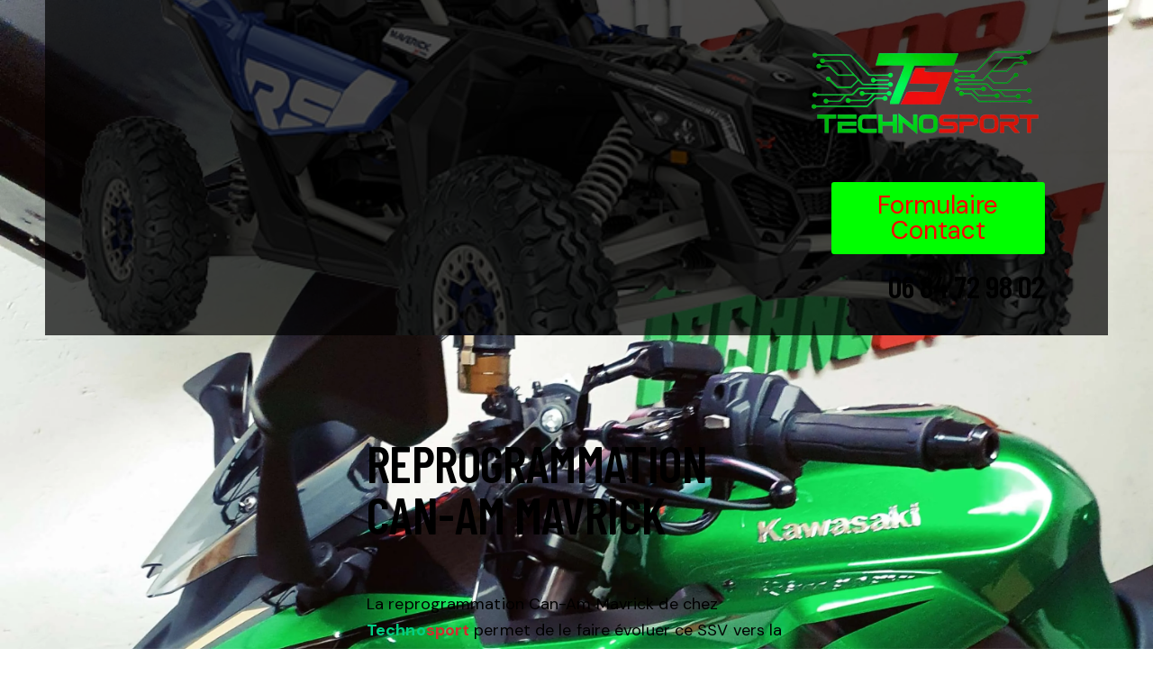

--- FILE ---
content_type: text/html; charset=UTF-8
request_url: https://www.technosport.fr/reprogrammation-can-am-mavrick/
body_size: 93835
content:
<!DOCTYPE html> <html dir="ltr" lang="fr-FR" prefix="og: https://ogp.me/ns# fb: https://ogp.me/ns/fb# article: https://ogp.me/ns/article#" class="no-js scheme_default"> <head><script>if(navigator.userAgent.match(/MSIE|Internet Explorer/i)||navigator.userAgent.match(/Trident\/7\..*?rv:11/i)){let e=document.location.href;if(!e.match(/[?&]nonitro/)){if(e.indexOf("?")==-1){if(e.indexOf("#")==-1){document.location.href=e+"?nonitro=1"}else{document.location.href=e.replace("#","?nonitro=1#")}}else{if(e.indexOf("#")==-1){document.location.href=e+"&nonitro=1"}else{document.location.href=e.replace("#","&nonitro=1#")}}}}</script><link rel="preconnect" href="https://cdn-bjjfh.nitrocdn.com" /><link rel="preconnect" href="https://www.googletagmanager.com" /><meta name="wpsso-begin" content="wpsso structured data begin" /><meta name="generator" content="WPSSO Core 21.11.2/S" /><meta property="fb:app_id" content="966242223397117" /><meta property="og:type" content="article" /><meta property="og:url" content="https://www.technosport.fr/reprogrammation-can-am-mavrick/" /><meta property="og:locale" content="fr_FR" /><meta property="og:site_name" content="Technosport" /><meta property="og:title" content="Reprogrammation Can-Am Mavrick - Technosport" /><meta property="og:description" content="Reprogrammation Can-Am Mavrick c&#039;est lib&eacute;rer tout le potentiel de ce SSV, se sera du pur plaisir du pur bonheur...." /><meta property="og:updated_time" content="2023-11-30T15:10:01+00:00" /><meta property="og:image" content="https://www.technosport.fr/wp-content/uploads/2021/04/Porsche-Boxster-981-1-scaled-1200x628-cropped.jpg" /><meta property="og:image:width" content="1200" /><meta property="og:image:height" content="628" /><meta property="article:publisher" content="https://www.facebook.com/Technosport.motor" /><meta property="article:published_time" content="2023-11-30T14:59:51+00:00" /><meta property="article:modified_time" content="2023-11-30T15:10:01+00:00" /><meta name="twitter:domain" content="www.technosport.fr" /><meta name="twitter:site" content="@Technosport_68" /><meta name="twitter:title" content="Reprogrammation Can-Am Mavrick - Technosport" /><meta name="twitter:description" content="Reprogrammation Can-Am Mavrick c&#039;est lib&eacute;rer tout le potentiel de ce SSV, se sera du pur plaisir du pur bonheur...." /><meta name="twitter:card" content="summary" /><meta name="twitter:image" content="https://www.technosport.fr/wp-content/uploads/2021/04/Porsche-Boxster-981-1-scaled-1200x1200-cropped.jpg" /><meta name="twitter:label1" content="&Eacute;crit par" /><meta name="twitter:data1" content="technosport" /><meta name="twitter:label2" content="Temps de lecture est." /><meta name="twitter:data2" content="2 minutes" /><meta name="author" content="technosport" /><meta name="thumbnail" content="https://www.technosport.fr/wp-content/uploads/2021/04/Porsche-Boxster-981-1-scaled-1200x628-cropped.jpg" /><meta name="wpsso-end" content="wpsso structured data end" /><meta name="wpsso-cached" content="no cache for www.technosport.fr" /><meta name="wpsso-added" content="2026-01-20T14:46:53+00:00 in 0.151823 secs (39.49 MB peak)" /><meta charset="UTF-8" /><meta name="viewport" content="width=device-width, initial-scale=1" /><meta name="format-detection" content="telephone=no" /><title>Reprogrammation Can-Am Mavrick - Technosport</title><meta name="description" content="Reprogrammation Can-Am Mavrick c&#039;est libérer tout le potentiel de ce SSV, se sera du pur plaisir du pur bonheur...." /><meta name="robots" content="max-image-preview:large" /><meta name="generator" content="All in One SEO (AIOSEO) 4.9.3" /><meta property="og:locale" content="fr_FR" /><meta property="og:site_name" content="Technosport - La reprogrammation moteur est notre métier ...." /><meta property="og:type" content="sport" /><meta property="og:title" content="Reprogrammation Can-Am Mavrick - Technosport" /><meta property="og:description" content="Reprogrammation Can-Am Mavrick c&#039;est libérer tout le potentiel de ce SSV, se sera du pur plaisir du pur bonheur...." /><meta property="og:url" content="https://www.technosport.fr/reprogrammation-can-am-mavrick/" /><meta property="og:image" content="https://www.technosport.fr/wp-content/uploads/2023/11/can-am-maverick-xrs-sas-turbo-rr-2023.webp" /><meta property="og:image:secure_url" content="https://www.technosport.fr/wp-content/uploads/2023/11/can-am-maverick-xrs-sas-turbo-rr-2023.webp" /><meta property="og:image:width" content="661" /><meta property="og:image:height" content="480" /><meta name="twitter:card" content="summary_large_image" /><meta name="twitter:title" content="Reprogrammation Can-Am Mavrick - Technosport" /><meta name="twitter:description" content="Reprogrammation Can-Am Mavrick c&#039;est libérer tout le potentiel de ce SSV, se sera du pur plaisir du pur bonheur...." /><meta name="twitter:image" content="https://www.technosport.fr/wp-content/uploads/2023/11/can-am-maverick-xrs-sas-turbo-rr-2023.webp" /><meta name="generator" content="AMP for WP 1.1.11" /><meta property="og:type" content="article" /><meta property="og:url" content="https://www.technosport.fr/reprogrammation-can-am-mavrick/" /><meta property="og:title" content="Reprogrammation Can-Am Mavrick" /><meta property="og:description" content="






Reprogrammation Can-Am Mavrick







La reprogrammation Can-Am Mavrick de chez Technosport permet de le faire évoluer ce SSV vers la performance et amplifie sa dimension ludique car nous allons l&#039;optimiser et cela va se traduire dans son comportement.







L&#039;optimisation moteur modifie les modes de conduite, mais nous pouvons aussi décaler le rupteur pour une meilleure allonge et" /><meta property="og:image" content="https://www.technosport.fr/wp-content/uploads/2023/11/can-am-maverick-xrs-sas-turbo-rr-2023.webp" /><meta name="generator" content="WordPress 6.9" /><meta name="generator" content="WooCommerce 10.4.3" /><meta name="generator" content="Elementor 3.34.2; features: additional_custom_breakpoints; settings: css_print_method-external, google_font-enabled, font_display-swap" /><meta name="generator" content="Powered by Slider Revolution 6.7.16 - responsive, Mobile-Friendly Slider Plugin for WordPress with comfortable drag and drop interface." /><meta name="msapplication-TileImage" content="https://www.technosport.fr/wp-content/uploads/2023/03/cropped-android-chrome-512x512-1-270x270.png" /><meta name="generator" content="NitroPack" /><script>var NPSH,NitroScrollHelper;NPSH=NitroScrollHelper=function(){let e=null;const o=window.sessionStorage.getItem("nitroScrollPos");function t(){let e=JSON.parse(window.sessionStorage.getItem("nitroScrollPos"))||{};if(typeof e!=="object"){e={}}e[document.URL]=window.scrollY;window.sessionStorage.setItem("nitroScrollPos",JSON.stringify(e))}window.addEventListener("scroll",function(){if(e!==null){clearTimeout(e)}e=setTimeout(t,200)},{passive:true});let r={};r.getScrollPos=()=>{if(!o){return 0}const e=JSON.parse(o);return e[document.URL]||0};r.isScrolled=()=>{return r.getScrollPos()>document.documentElement.clientHeight*.5};return r}();</script><script>(function(){var a=false;var e=document.documentElement.classList;var i=navigator.userAgent.toLowerCase();var n=["android","iphone","ipad"];var r=n.length;var o;var d=null;for(var t=0;t<r;t++){o=n[t];if(i.indexOf(o)>-1)d=o;if(e.contains(o)){a=true;e.remove(o)}}if(a&&d){e.add(d);if(d=="iphone"||d=="ipad"){e.add("ios")}}})();</script><script type="text/worker" id="nitro-web-worker">var preloadRequests=0;var remainingCount={};var baseURI="";self.onmessage=function(e){switch(e.data.cmd){case"RESOURCE_PRELOAD":var o=e.data.requestId;remainingCount[o]=0;e.data.resources.forEach(function(e){preload(e,function(o){return function(){console.log(o+" DONE: "+e);if(--remainingCount[o]==0){self.postMessage({cmd:"RESOURCE_PRELOAD",requestId:o})}}}(o));remainingCount[o]++});break;case"SET_BASEURI":baseURI=e.data.uri;break}};async function preload(e,o){if(typeof URL!=="undefined"&&baseURI){try{var a=new URL(e,baseURI);e=a.href}catch(e){console.log("Worker error: "+e.message)}}console.log("Preloading "+e);try{var n=new Request(e,{mode:"no-cors",redirect:"follow"});await fetch(n);o()}catch(a){console.log(a);var r=new XMLHttpRequest;r.responseType="blob";r.onload=o;r.onerror=o;r.open("GET",e,true);r.send()}}</script><script id="nprl">(()=>{if(window.NPRL!=undefined)return;(function(e){var t=e.prototype;t.after||(t.after=function(){var e,t=arguments,n=t.length,r=0,i=this,o=i.parentNode,a=Node,c=String,u=document;if(o!==null){while(r<n){(e=t[r])instanceof a?(i=i.nextSibling)!==null?o.insertBefore(e,i):o.appendChild(e):o.appendChild(u.createTextNode(c(e)));++r}}})})(Element);var e,t;e=t=function(){var t=false;var r=window.URL||window.webkitURL;var i=true;var o=true;var a=2;var c=null;var u=null;var d=true;var s=window.nitroGtmExcludes!=undefined;var l=s?JSON.parse(atob(window.nitroGtmExcludes)).map(e=>new RegExp(e)):[];var f;var m;var v=null;var p=null;var g=null;var h={touch:["touchmove","touchend"],default:["mousemove","click","keydown","wheel"]};var E=true;var y=[];var w=false;var b=[];var S=0;var N=0;var L=false;var T=0;var R=null;var O=false;var A=false;var C=false;var P=[];var I=[];var M=[];var k=[];var x=false;var _={};var j=new Map;var B="noModule"in HTMLScriptElement.prototype;var q=requestAnimationFrame||mozRequestAnimationFrame||webkitRequestAnimationFrame||msRequestAnimationFrame;const D="gtm.js?id=";function H(e,t){if(!_[e]){_[e]=[]}_[e].push(t)}function U(e,t){if(_[e]){var n=0,r=_[e];for(var n=0;n<r.length;n++){r[n].call(this,t)}}}function Y(){(function(e,t){var r=null;var i=function(e){r(e)};var o=null;var a={};var c=null;var u=null;var d=0;e.addEventListener(t,function(r){if(["load","DOMContentLoaded"].indexOf(t)!=-1){if(u){Q(function(){e.triggerNitroEvent(t)})}c=true}else if(t=="readystatechange"){d++;n.ogReadyState=d==1?"interactive":"complete";if(u&&u>=d){n.documentReadyState=n.ogReadyState;Q(function(){e.triggerNitroEvent(t)})}}});e.addEventListener(t+"Nitro",function(e){if(["load","DOMContentLoaded"].indexOf(t)!=-1){if(!c){e.preventDefault();e.stopImmediatePropagation()}else{}u=true}else if(t=="readystatechange"){u=n.documentReadyState=="interactive"?1:2;if(d<u){e.preventDefault();e.stopImmediatePropagation()}}});switch(t){case"load":o="onload";break;case"readystatechange":o="onreadystatechange";break;case"pageshow":o="onpageshow";break;default:o=null;break}if(o){Object.defineProperty(e,o,{get:function(){return r},set:function(n){if(typeof n!=="function"){r=null;e.removeEventListener(t+"Nitro",i)}else{if(!r){e.addEventListener(t+"Nitro",i)}r=n}}})}Object.defineProperty(e,"addEventListener"+t,{value:function(r){if(r!=t||!n.startedScriptLoading||document.currentScript&&document.currentScript.hasAttribute("nitro-exclude")){}else{arguments[0]+="Nitro"}e.ogAddEventListener.apply(e,arguments);a[arguments[1]]=arguments[0]}});Object.defineProperty(e,"removeEventListener"+t,{value:function(t){var n=a[arguments[1]];arguments[0]=n;e.ogRemoveEventListener.apply(e,arguments)}});Object.defineProperty(e,"triggerNitroEvent"+t,{value:function(t,n){n=n||e;var r=new Event(t+"Nitro",{bubbles:true});r.isNitroPack=true;Object.defineProperty(r,"type",{get:function(){return t},set:function(){}});Object.defineProperty(r,"target",{get:function(){return n},set:function(){}});e.dispatchEvent(r)}});if(typeof e.triggerNitroEvent==="undefined"){(function(){var t=e.addEventListener;var n=e.removeEventListener;Object.defineProperty(e,"ogAddEventListener",{value:t});Object.defineProperty(e,"ogRemoveEventListener",{value:n});Object.defineProperty(e,"addEventListener",{value:function(n){var r="addEventListener"+n;if(typeof e[r]!=="undefined"){e[r].apply(e,arguments)}else{t.apply(e,arguments)}},writable:true});Object.defineProperty(e,"removeEventListener",{value:function(t){var r="removeEventListener"+t;if(typeof e[r]!=="undefined"){e[r].apply(e,arguments)}else{n.apply(e,arguments)}}});Object.defineProperty(e,"triggerNitroEvent",{value:function(t,n){var r="triggerNitroEvent"+t;if(typeof e[r]!=="undefined"){e[r].apply(e,arguments)}}})})()}}).apply(null,arguments)}Y(window,"load");Y(window,"pageshow");Y(window,"DOMContentLoaded");Y(document,"DOMContentLoaded");Y(document,"readystatechange");try{var F=new Worker(r.createObjectURL(new Blob([document.getElementById("nitro-web-worker").textContent],{type:"text/javascript"})))}catch(e){var F=new Worker("data:text/javascript;base64,"+btoa(document.getElementById("nitro-web-worker").textContent))}F.onmessage=function(e){if(e.data.cmd=="RESOURCE_PRELOAD"){U(e.data.requestId,e)}};if(typeof document.baseURI!=="undefined"){F.postMessage({cmd:"SET_BASEURI",uri:document.baseURI})}var G=function(e){if(--S==0){Q(K)}};var W=function(e){e.target.removeEventListener("load",W);e.target.removeEventListener("error",W);e.target.removeEventListener("nitroTimeout",W);if(e.type!="nitroTimeout"){clearTimeout(e.target.nitroTimeout)}if(--N==0&&S==0){Q(J)}};var X=function(e){var t=e.textContent;try{var n=r.createObjectURL(new Blob([t.replace(/^(?:<!--)?(.*?)(?:-->)?$/gm,"$1")],{type:"text/javascript"}))}catch(e){var n="data:text/javascript;base64,"+btoa(t.replace(/^(?:<!--)?(.*?)(?:-->)?$/gm,"$1"))}return n};var K=function(){n.documentReadyState="interactive";document.triggerNitroEvent("readystatechange");document.triggerNitroEvent("DOMContentLoaded");if(window.pageYOffset||window.pageXOffset){window.dispatchEvent(new Event("scroll"))}A=true;Q(function(){if(N==0){Q(J)}Q($)})};var J=function(){if(!A||O)return;O=true;R.disconnect();en();n.documentReadyState="complete";document.triggerNitroEvent("readystatechange");window.triggerNitroEvent("load",document);window.triggerNitroEvent("pageshow",document);if(window.pageYOffset||window.pageXOffset||location.hash){let e=typeof history.scrollRestoration!=="undefined"&&history.scrollRestoration=="auto";if(e&&typeof NPSH!=="undefined"&&NPSH.getScrollPos()>0&&window.pageYOffset>document.documentElement.clientHeight*.5){window.scrollTo(0,NPSH.getScrollPos())}else if(location.hash){try{let e=document.querySelector(location.hash);if(e){e.scrollIntoView()}}catch(e){}}}var e=null;if(a==1){e=eo}else{e=eu}Q(e)};var Q=function(e){setTimeout(e,0)};var V=function(e){if(e.type=="touchend"||e.type=="click"){g=e}};var $=function(){if(d&&g){setTimeout(function(e){return function(){var t=function(e,t,n){var r=new Event(e,{bubbles:true,cancelable:true});if(e=="click"){r.clientX=t;r.clientY=n}else{r.touches=[{clientX:t,clientY:n}]}return r};var n;if(e.type=="touchend"){var r=e.changedTouches[0];n=document.elementFromPoint(r.clientX,r.clientY);n.dispatchEvent(t("touchstart"),r.clientX,r.clientY);n.dispatchEvent(t("touchend"),r.clientX,r.clientY);n.dispatchEvent(t("click"),r.clientX,r.clientY)}else if(e.type=="click"){n=document.elementFromPoint(e.clientX,e.clientY);n.dispatchEvent(t("click"),e.clientX,e.clientY)}}}(g),150);g=null}};var z=function(e){if(e.tagName=="SCRIPT"&&!e.hasAttribute("data-nitro-for-id")&&!e.hasAttribute("nitro-document-write")||e.tagName=="IMG"&&(e.hasAttribute("src")||e.hasAttribute("srcset"))||e.tagName=="IFRAME"&&e.hasAttribute("src")||e.tagName=="LINK"&&e.hasAttribute("href")&&e.hasAttribute("rel")&&e.getAttribute("rel")=="stylesheet"){if(e.tagName==="IFRAME"&&e.src.indexOf("about:blank")>-1){return}var t="";switch(e.tagName){case"LINK":t=e.href;break;case"IMG":if(k.indexOf(e)>-1)return;t=e.srcset||e.src;break;default:t=e.src;break}var n=e.getAttribute("type");if(!t&&e.tagName!=="SCRIPT")return;if((e.tagName=="IMG"||e.tagName=="LINK")&&(t.indexOf("data:")===0||t.indexOf("blob:")===0))return;if(e.tagName=="SCRIPT"&&n&&n!=="text/javascript"&&n!=="application/javascript"){if(n!=="module"||!B)return}if(e.tagName==="SCRIPT"){if(k.indexOf(e)>-1)return;if(e.noModule&&B){return}let t=null;if(document.currentScript){if(document.currentScript.src&&document.currentScript.src.indexOf(D)>-1){t=document.currentScript}if(document.currentScript.hasAttribute("data-nitro-gtm-id")){e.setAttribute("data-nitro-gtm-id",document.currentScript.getAttribute("data-nitro-gtm-id"))}}else if(window.nitroCurrentScript){if(window.nitroCurrentScript.src&&window.nitroCurrentScript.src.indexOf(D)>-1){t=window.nitroCurrentScript}}if(t&&s){let n=false;for(const t of l){n=e.src?t.test(e.src):t.test(e.textContent);if(n){break}}if(!n){e.type="text/googletagmanagerscript";let n=t.hasAttribute("data-nitro-gtm-id")?t.getAttribute("data-nitro-gtm-id"):t.id;if(!j.has(n)){j.set(n,[])}let r=j.get(n);r.push(e);return}}if(!e.src){if(e.textContent.length>0){e.textContent+="\n;if(document.currentScript.nitroTimeout) {clearTimeout(document.currentScript.nitroTimeout);}; setTimeout(function() { this.dispatchEvent(new Event('load')); }.bind(document.currentScript), 0);"}else{return}}else{}k.push(e)}if(!e.hasOwnProperty("nitroTimeout")){N++;e.addEventListener("load",W,true);e.addEventListener("error",W,true);e.addEventListener("nitroTimeout",W,true);e.nitroTimeout=setTimeout(function(){console.log("Resource timed out",e);e.dispatchEvent(new Event("nitroTimeout"))},5e3)}}};var Z=function(e){if(e.hasOwnProperty("nitroTimeout")&&e.nitroTimeout){clearTimeout(e.nitroTimeout);e.nitroTimeout=null;e.dispatchEvent(new Event("nitroTimeout"))}};document.documentElement.addEventListener("load",function(e){if(e.target.tagName=="SCRIPT"||e.target.tagName=="IMG"){k.push(e.target)}},true);document.documentElement.addEventListener("error",function(e){if(e.target.tagName=="SCRIPT"||e.target.tagName=="IMG"){k.push(e.target)}},true);var ee=["appendChild","replaceChild","insertBefore","prepend","append","before","after","replaceWith","insertAdjacentElement"];var et=function(){if(s){window._nitro_setTimeout=window.setTimeout;window.setTimeout=function(e,t,...n){let r=document.currentScript||window.nitroCurrentScript;if(!r||r.src&&r.src.indexOf(D)==-1){return window._nitro_setTimeout.call(window,e,t,...n)}return window._nitro_setTimeout.call(window,function(e,t){return function(...n){window.nitroCurrentScript=e;t(...n)}}(r,e),t,...n)}}ee.forEach(function(e){HTMLElement.prototype["og"+e]=HTMLElement.prototype[e];HTMLElement.prototype[e]=function(...t){if(this.parentNode||this===document.documentElement){switch(e){case"replaceChild":case"insertBefore":t.pop();break;case"insertAdjacentElement":t.shift();break}t.forEach(function(e){if(!e)return;if(e.tagName=="SCRIPT"){z(e)}else{if(e.children&&e.children.length>0){e.querySelectorAll("script").forEach(z)}}})}return this["og"+e].apply(this,arguments)}})};var en=function(){if(s&&typeof window._nitro_setTimeout==="function"){window.setTimeout=window._nitro_setTimeout}ee.forEach(function(e){HTMLElement.prototype[e]=HTMLElement.prototype["og"+e]})};var er=async function(){if(o){ef(f);ef(V);if(v){clearTimeout(v);v=null}}if(T===1){L=true;return}else if(T===0){T=-1}n.startedScriptLoading=true;Object.defineProperty(document,"readyState",{get:function(){return n.documentReadyState},set:function(){}});var e=document.documentElement;var t={attributes:true,attributeFilter:["src"],childList:true,subtree:true};R=new MutationObserver(function(e,t){e.forEach(function(e){if(e.type=="childList"&&e.addedNodes.length>0){e.addedNodes.forEach(function(e){if(!document.documentElement.contains(e)){return}if(e.tagName=="IMG"||e.tagName=="IFRAME"||e.tagName=="LINK"){z(e)}})}if(e.type=="childList"&&e.removedNodes.length>0){e.removedNodes.forEach(function(e){if(e.tagName=="IFRAME"||e.tagName=="LINK"){Z(e)}})}if(e.type=="attributes"){var t=e.target;if(!document.documentElement.contains(t)){return}if(t.tagName=="IFRAME"||t.tagName=="LINK"||t.tagName=="IMG"||t.tagName=="SCRIPT"){z(t)}}})});R.observe(e,t);if(!s){et()}await Promise.all(P);var r=b.shift();var i=null;var a=false;while(r){var c;var u=JSON.parse(atob(r.meta));var d=u.delay;if(r.type=="inline"){var l=document.getElementById(r.id);if(l){l.remove()}else{r=b.shift();continue}c=X(l);if(c===false){r=b.shift();continue}}else{c=r.src}if(!a&&r.type!="inline"&&(typeof u.attributes.async!="undefined"||typeof u.attributes.defer!="undefined")){if(i===null){i=r}else if(i===r){a=true}if(!a){b.push(r);r=b.shift();continue}}var m=document.createElement("script");m.src=c;m.setAttribute("data-nitro-for-id",r.id);for(var p in u.attributes){try{if(u.attributes[p]===false){m.setAttribute(p,"")}else{m.setAttribute(p,u.attributes[p])}}catch(e){console.log("Error while setting script attribute",m,e)}}m.async=false;if(u.canonicalLink!=""&&Object.getOwnPropertyDescriptor(m,"src")?.configurable!==false){(e=>{Object.defineProperty(m,"src",{get:function(){return e.canonicalLink},set:function(){}})})(u)}if(d){setTimeout((function(e,t){var n=document.querySelector("[data-nitro-marker-id='"+t+"']");if(n){n.after(e)}else{document.head.appendChild(e)}}).bind(null,m,r.id),d)}else{m.addEventListener("load",G);m.addEventListener("error",G);if(!m.noModule||!B){S++}var g=document.querySelector("[data-nitro-marker-id='"+r.id+"']");if(g){Q(function(e,t){return function(){e.after(t)}}(g,m))}else{Q(function(e){return function(){document.head.appendChild(e)}}(m))}}r=b.shift()}};var ei=function(){var e=document.getElementById("nitro-deferred-styles");var t=document.createElement("div");t.innerHTML=e.textContent;return t};var eo=async function(e){isPreload=e&&e.type=="NitroPreload";if(!isPreload){T=-1;E=false;if(o){ef(f);ef(V);if(v){clearTimeout(v);v=null}}}if(w===false){var t=ei();let e=t.querySelectorAll('style,link[rel="stylesheet"]');w=e.length;if(w){let e=document.getElementById("nitro-deferred-styles-marker");e.replaceWith.apply(e,t.childNodes)}else if(isPreload){Q(ed)}else{es()}}else if(w===0&&!isPreload){es()}};var ea=function(){var e=ei();var t=e.childNodes;var n;var r=[];for(var i=0;i<t.length;i++){n=t[i];if(n.href){r.push(n.href)}}var o="css-preload";H(o,function(e){eo(new Event("NitroPreload"))});if(r.length){F.postMessage({cmd:"RESOURCE_PRELOAD",resources:r,requestId:o})}else{Q(function(){U(o)})}};var ec=function(){if(T===-1)return;T=1;var e=[];var t,n;for(var r=0;r<b.length;r++){t=b[r];if(t.type!="inline"){if(t.src){n=JSON.parse(atob(t.meta));if(n.delay)continue;if(n.attributes.type&&n.attributes.type=="module"&&!B)continue;e.push(t.src)}}}if(e.length){var i="js-preload";H(i,function(e){T=2;if(L){Q(er)}});F.postMessage({cmd:"RESOURCE_PRELOAD",resources:e,requestId:i})}};var eu=function(){while(I.length){style=I.shift();if(style.hasAttribute("nitropack-onload")){style.setAttribute("onload",style.getAttribute("nitropack-onload"));Q(function(e){return function(){e.dispatchEvent(new Event("load"))}}(style))}}while(M.length){style=M.shift();if(style.hasAttribute("nitropack-onerror")){style.setAttribute("onerror",style.getAttribute("nitropack-onerror"));Q(function(e){return function(){e.dispatchEvent(new Event("error"))}}(style))}}};var ed=function(){if(!x){if(i){Q(function(){var e=document.getElementById("nitro-critical-css");if(e){e.remove()}})}x=true;onStylesLoadEvent=new Event("NitroStylesLoaded");onStylesLoadEvent.isNitroPack=true;window.dispatchEvent(onStylesLoadEvent)}};var es=function(){if(a==2){Q(er)}else{eu()}};var el=function(e){m.forEach(function(t){document.addEventListener(t,e,true)})};var ef=function(e){m.forEach(function(t){document.removeEventListener(t,e,true)})};if(s){et()}return{setAutoRemoveCriticalCss:function(e){i=e},registerScript:function(e,t,n){b.push({type:"remote",src:e,id:t,meta:n})},registerInlineScript:function(e,t){b.push({type:"inline",id:e,meta:t})},registerStyle:function(e,t,n){y.push({href:e,rel:t,media:n})},onLoadStyle:function(e){I.push(e);if(w!==false&&--w==0){Q(ed);if(E){E=false}else{es()}}},onErrorStyle:function(e){M.push(e);if(w!==false&&--w==0){Q(ed);if(E){E=false}else{es()}}},loadJs:function(e,t){if(!e.src){var n=X(e);if(n!==false){e.src=n;e.textContent=""}}if(t){Q(function(e,t){return function(){e.after(t)}}(t,e))}else{Q(function(e){return function(){document.head.appendChild(e)}}(e))}},loadQueuedResources:async function(){window.dispatchEvent(new Event("NitroBootStart"));if(p){clearTimeout(p);p=null}window.removeEventListener("load",e.loadQueuedResources);f=a==1?er:eo;if(!o||g){Q(f)}else{if(navigator.userAgent.indexOf(" Edge/")==-1){ea();H("css-preload",ec)}el(f);if(u){if(c){v=setTimeout(f,c)}}else{}}},fontPreload:function(e){var t="critical-fonts";H(t,function(e){document.getElementById("nitro-critical-fonts").type="text/css"});F.postMessage({cmd:"RESOURCE_PRELOAD",resources:e,requestId:t})},boot:function(){if(t)return;t=true;C=typeof NPSH!=="undefined"&&NPSH.isScrolled();let n=document.prerendering;if(location.hash||C||n){o=false}m=h.default.concat(h.touch);p=setTimeout(e.loadQueuedResources,1500);el(V);if(C){e.loadQueuedResources()}else{window.addEventListener("load",e.loadQueuedResources)}},addPrerequisite:function(e){P.push(e)},getTagManagerNodes:function(e){if(!e)return j;return j.get(e)??[]}}}();var n,r;n=r=function(){var t=document.write;return{documentWrite:function(n,r){if(n&&n.hasAttribute("nitro-exclude")){return t.call(document,r)}var i=null;if(n.documentWriteContainer){i=n.documentWriteContainer}else{i=document.createElement("span");n.documentWriteContainer=i}var o=null;if(n){if(n.hasAttribute("data-nitro-for-id")){o=document.querySelector('template[data-nitro-marker-id="'+n.getAttribute("data-nitro-for-id")+'"]')}else{o=n}}i.innerHTML+=r;i.querySelectorAll("script").forEach(function(e){e.setAttribute("nitro-document-write","")});if(!i.parentNode){if(o){o.parentNode.insertBefore(i,o)}else{document.body.appendChild(i)}}var a=document.createElement("span");a.innerHTML=r;var c=a.querySelectorAll("script");if(c.length){c.forEach(function(t){var n=t.getAttributeNames();var r=document.createElement("script");n.forEach(function(e){r.setAttribute(e,t.getAttribute(e))});r.async=false;if(!t.src&&t.textContent){r.textContent=t.textContent}e.loadJs(r,o)})}},TrustLogo:function(e,t){var n=document.getElementById(e);var r=document.createElement("img");r.src=t;n.parentNode.insertBefore(r,n)},documentReadyState:"loading",ogReadyState:document.readyState,startedScriptLoading:false,loadScriptDelayed:function(e,t){setTimeout(function(){var t=document.createElement("script");t.src=e;document.head.appendChild(t)},t)}}}();document.write=function(e){n.documentWrite(document.currentScript,e)};document.writeln=function(e){n.documentWrite(document.currentScript,e+"\n")};window.NPRL=e;window.NitroResourceLoader=t;window.NPh=n;window.NitroPackHelper=r})();</script><template id="nitro-deferred-styles-marker"></template><style id="nitro-fonts">@font-face{font-family:"fontello";src:url("https://cdn-bjjfh.nitrocdn.com/WzaQSqCyLMUjwMisWMMKrNsWneDrVXSh/assets/static/source/rev-e9a5df2/www.technosport.fr/wp-content/themes/detailx/skins/default/css/font-icons/font/6cd8c24c5ea5175bdcb277a14b8400e2.fontello.eot");src:url("https://cdn-bjjfh.nitrocdn.com/WzaQSqCyLMUjwMisWMMKrNsWneDrVXSh/assets/static/source/rev-e9a5df2/www.technosport.fr/wp-content/themes/detailx/skins/default/css/font-icons/font/6cd8c24c5ea5175bdcb277a14b8400e2.fontello.woff2") format("woff2");font-weight:normal;font-style:normal;font-display:swap}@font-face{font-family:"Font Awesome 5 Brands";font-style:normal;font-weight:400;font-display:swap;src:url("https://cdn-bjjfh.nitrocdn.com/WzaQSqCyLMUjwMisWMMKrNsWneDrVXSh/assets/static/source/rev-e9a5df2/use.fontawesome.com/releases/v5.13.0/webfonts/fa-brands-400.eot");src:url("https://cdn-bjjfh.nitrocdn.com/WzaQSqCyLMUjwMisWMMKrNsWneDrVXSh/assets/static/source/rev-e9a5df2/use.fontawesome.com/releases/v5.13.0/webfonts/fa-brands-400.woff2") format("woff2")}@font-face{font-family:"Font Awesome 5 Free";font-style:normal;font-weight:400;font-display:swap;src:url("https://cdn-bjjfh.nitrocdn.com/WzaQSqCyLMUjwMisWMMKrNsWneDrVXSh/assets/static/source/rev-e9a5df2/use.fontawesome.com/releases/v5.13.0/webfonts/fa-regular-400.eot");src:url("https://cdn-bjjfh.nitrocdn.com/WzaQSqCyLMUjwMisWMMKrNsWneDrVXSh/assets/static/source/rev-e9a5df2/use.fontawesome.com/releases/v5.13.0/webfonts/fa-regular-400.woff2") format("woff2")}@font-face{font-family:"Font Awesome 5 Free";font-style:normal;font-weight:900;font-display:swap;src:url("https://cdn-bjjfh.nitrocdn.com/WzaQSqCyLMUjwMisWMMKrNsWneDrVXSh/assets/static/source/rev-e9a5df2/use.fontawesome.com/releases/v5.13.0/webfonts/fa-solid-900.eot");src:url("https://cdn-bjjfh.nitrocdn.com/WzaQSqCyLMUjwMisWMMKrNsWneDrVXSh/assets/static/source/rev-e9a5df2/use.fontawesome.com/releases/v5.13.0/webfonts/fa-solid-900.woff2") format("woff2")}@font-face{font-family:"Font Awesome 5 Brands";font-style:normal;font-weight:400;font-display:swap;src:url("https://cdn-bjjfh.nitrocdn.com/WzaQSqCyLMUjwMisWMMKrNsWneDrVXSh/assets/static/source/rev-e9a5df2/www.technosport.fr/wp-content/plugins/elementor/assets/lib/font-awesome/webfonts/fa-brands-400.eot");src:url("https://cdn-bjjfh.nitrocdn.com/WzaQSqCyLMUjwMisWMMKrNsWneDrVXSh/assets/static/source/rev-e9a5df2/www.technosport.fr/wp-content/plugins/elementor/assets/lib/font-awesome/webfonts/fa-brands-400.woff2") format("woff2")}@font-face{font-family:"Font Awesome 5 Free";font-style:normal;font-weight:900;font-display:swap;src:url("https://cdn-bjjfh.nitrocdn.com/WzaQSqCyLMUjwMisWMMKrNsWneDrVXSh/assets/static/source/rev-e9a5df2/www.technosport.fr/wp-content/plugins/elementor/assets/lib/font-awesome/webfonts/fa-solid-900.eot");src:url("https://cdn-bjjfh.nitrocdn.com/WzaQSqCyLMUjwMisWMMKrNsWneDrVXSh/assets/static/source/rev-e9a5df2/www.technosport.fr/wp-content/plugins/elementor/assets/lib/font-awesome/webfonts/fa-solid-900.woff2") format("woff2")}@font-face{font-family:"Font Awesome 5 Free";font-style:normal;font-weight:400;font-display:swap;src:url("https://cdn-bjjfh.nitrocdn.com/WzaQSqCyLMUjwMisWMMKrNsWneDrVXSh/assets/static/source/rev-e9a5df2/www.technosport.fr/wp-content/plugins/elementor/assets/lib/font-awesome/webfonts/fa-regular-400.eot");src:url("https://cdn-bjjfh.nitrocdn.com/WzaQSqCyLMUjwMisWMMKrNsWneDrVXSh/assets/static/source/rev-e9a5df2/www.technosport.fr/wp-content/plugins/elementor/assets/lib/font-awesome/webfonts/fa-regular-400.woff2") format("woff2")}</style><style type="text/css" id="nitro-critical-css">.stk-block.stk-block-spacer{height:50px;margin-bottom:0 !important}:root{--stk-block-margin-bottom:24px;--stk-column-margin:12px;--stk-columns-column-gap:0px;--stk-columns-row-gap:0px;--stk-container-padding:32px;--stk-container-padding-large:64px 80px;--stk-container-padding-small:16px 32px;--stk-container-border-style:none;--stk-container-border-width:1px;--stk-container-border-radius:0px;--stk-container-box-shadow:0px 4px 24px rgba(0,0,0,.04);--stk-container-background-color:#fff;--stk-default-container-background-color:#fff;--stk-container-color:#1e1e1e;--stk-block-background-padding:24px;--stk-block-background-border-style:none;--stk-block-background-border-width:1px;--stk-block-background-border-radius:0px;--stk-block-background-box-shadow:none;--stk-block-background-color:#f1f1f1;--stk-image-border-radius:0px;--stk-image-drop-shadow:none;--stk-button-min-height:0px;--stk-button-padding:12px 16px;--stk-button-border-style:none;--stk-button-border-width:1px;--stk-button-ghost-border-width:2px;--stk-button-border-radius:0px;--stk-button-box-shadow:none;--stk-button-icon-size:24px;--stk-button-icon-gap:8px;--stk-button-column-gap:12px;--stk-button-row-gap:12px;--stk-button-background-color:#008de4;--stk-button-text-color:#fff;--stk-default-button-background-color:#008de4;--stk-default-button-text-color:#fff;--stk-icon-button-padding:12px;--stk-icon-list-row-gap:0px;--stk-icon-list-icon-gap:8px;--stk-icon-list-indentation:0px;--stk-icon-size:36px;--stk-icon-color:#a6a6a6;--stk-icon-shape-color:#ddd;--stk-subtitle-size:16px;--stk-subtitle-color:#39414d;--stk-tab-accent-color:#008de4}.entry-content .stk-block,.stk-block{margin-bottom:var(--stk-block-margin-bottom)}.stk-block:not(.stk-block-column){--stk-columns-spacing:var(--stk-column-margin)}.stk-block{min-height:0}.stk-block{box-sizing:border-box;position:relative}.stk-block,:is(.entry-content,.site-content) .stk-block{margin-top:0}:root{--stk-block-width-default-detected:900px;--stk-block-width-wide-detected:80vw}.stk-block{text-align:start}.stk-block{justify-content:var(--stk-alignment-justify-content);text-align:var(--stk-alignment-text-align,start);z-index:1}@supports (-webkit-touch-callout:inherit){.stk-block.stk-block{background-attachment:scroll !important}}.stk-block:after,.stk-block:not(.stk--has-background-overlay):before{content:none !important}@media (-ms-high-contrast:none){::-ms-backdrop{border-radius:9999px !important}}:root{--stk-block-width-default-detected:1600px}@media only screen and (max-width:767px){:root{--stk-block-margin-bottom:16px;--stk-column-margin:8px;--stk-container-padding:24px;--stk-container-padding-large:32px 24px;--stk-container-padding-small:8px 24px;--stk-block-background-padding:16px}}:root{--stk--preset--font-size--small:var(--wp--preset--font-size--small);--stk--preset--font-size--medium:var(--wp--preset--font-size--medium);--stk--preset--font-size--large:var(--wp--preset--font-size--large);--stk--preset--font-size--x-large:var(--wp--preset--font-size--x-large);--stk--preset--spacing--20:var(--wp--preset--spacing--20);--stk--preset--spacing--30:var(--wp--preset--spacing--30);--stk--preset--spacing--40:var(--wp--preset--spacing--40);--stk--preset--spacing--50:var(--wp--preset--spacing--50);--stk--preset--spacing--60:var(--wp--preset--spacing--60);--stk--preset--spacing--70:var(--wp--preset--spacing--70);--stk--preset--spacing--80:var(--wp--preset--spacing--80)}[class*=" trx_addons_icon-"]:before{font-family:"trx_addons_icons";font-style:normal;font-weight:normal;speak:never;display:inline-block;text-decoration:inherit;width:1em;margin-right:.2em;text-align:center;font-variant:normal;text-transform:none;line-height:1em;margin-left:.2em;-webkit-font-smoothing:antialiased;-moz-osx-font-smoothing:grayscale}.trx_addons_icon-menu:before{content:""}[class^="icon-"]:before{font-family:"fontello";font-style:normal;font-weight:normal;speak:never;display:inline-block;text-decoration:inherit;width:1em;margin-right:.2em;text-align:center;font-variant:normal;text-transform:none;line-height:1em;margin-left:.2em;-webkit-font-smoothing:antialiased;-moz-osx-font-smoothing:grayscale}.icon-facebook-1:before{content:""}.icon-instagram:before{content:""}.wp-block-columns{box-sizing:border-box;display:flex;flex-wrap:wrap !important}@media (min-width:782px){.wp-block-columns{flex-wrap:nowrap !important}}.wp-block-columns{align-items:normal !important}@media (max-width:781px){.wp-block-columns:not(.is-not-stacked-on-mobile)>.wp-block-column{flex-basis:100% !important}}@media (min-width:782px){.wp-block-columns:not(.is-not-stacked-on-mobile)>.wp-block-column{flex-basis:0;flex-grow:1}.wp-block-columns:not(.is-not-stacked-on-mobile)>.wp-block-column[style*=flex-basis]{flex-grow:0}}:where(.wp-block-columns){margin-bottom:1.75em}.wp-block-column{flex-grow:1;min-width:0;overflow-wrap:break-word;word-break:break-word}.wp-block-image>a{display:inline-block}.wp-block-image img{box-sizing:border-box;height:auto;max-width:100%;vertical-align:bottom}.wp-block-image.aligncenter{text-align:center}.wp-block-image.aligncenter{display:table}ul{box-sizing:border-box}.entry-content{counter-reset:footnotes}:root{--wp-block-synced-color:#7a00df;--wp-block-synced-color--rgb:122,0,223;--wp-bound-block-color:var(--wp-block-synced-color);--wp-editor-canvas-background:#ddd;--wp-admin-theme-color:#007cba;--wp-admin-theme-color--rgb:0,124,186;--wp-admin-theme-color-darker-10:#006ba1;--wp-admin-theme-color-darker-10--rgb:0,107,160.5;--wp-admin-theme-color-darker-20:#005a87;--wp-admin-theme-color-darker-20--rgb:0,90,135;--wp-admin-border-width-focus:2px}:root{--wp--preset--font-size--normal:16px;--wp--preset--font-size--huge:42px}.aligncenter{clear:both}html :where(img[class*=wp-image-]){height:auto;max-width:100%}:where(figure){margin:0 0 1em}:root{--wp--preset--aspect-ratio--square:1;--wp--preset--aspect-ratio--4-3:4/3;--wp--preset--aspect-ratio--3-4:3/4;--wp--preset--aspect-ratio--3-2:3/2;--wp--preset--aspect-ratio--2-3:2/3;--wp--preset--aspect-ratio--16-9:16/9;--wp--preset--aspect-ratio--9-16:9/16;--wp--preset--color--black:#000;--wp--preset--color--cyan-bluish-gray:#abb8c3;--wp--preset--color--white:#fff;--wp--preset--color--pale-pink:#f78da7;--wp--preset--color--vivid-red:#cf2e2e;--wp--preset--color--luminous-vivid-orange:#ff6900;--wp--preset--color--luminous-vivid-amber:#fcb900;--wp--preset--color--light-green-cyan:#7bdcb5;--wp--preset--color--vivid-green-cyan:#00d084;--wp--preset--color--pale-cyan-blue:#8ed1fc;--wp--preset--color--vivid-cyan-blue:#0693e3;--wp--preset--color--vivid-purple:#9b51e0;--wp--preset--color--bg-color:#fff;--wp--preset--color--bd-color:#fff;--wp--preset--color--text-dark:#18171a;--wp--preset--color--text-light:#949087;--wp--preset--color--text-link:#d4ffce;--wp--preset--color--text-hover:#d4ffce;--wp--preset--color--text-link-2:#fff;--wp--preset--color--text-hover-2:#fff;--wp--preset--color--text-link-3:#dfd000;--wp--preset--color--text-hover-3:#f1e103;--wp--preset--gradient--vivid-cyan-blue-to-vivid-purple:linear-gradient(135deg,#0693e3 0%,#9b51e0 100%);--wp--preset--gradient--light-green-cyan-to-vivid-green-cyan:linear-gradient(135deg,#7adcb4 0%,#00d082 100%);--wp--preset--gradient--luminous-vivid-amber-to-luminous-vivid-orange:linear-gradient(135deg,#fcb900 0%,#ff6900 100%);--wp--preset--gradient--luminous-vivid-orange-to-vivid-red:linear-gradient(135deg,#ff6900 0%,#cf2e2e 100%);--wp--preset--gradient--very-light-gray-to-cyan-bluish-gray:linear-gradient(135deg,#eee 0%,#a9b8c3 100%);--wp--preset--gradient--cool-to-warm-spectrum:linear-gradient(135deg,#4aeadc 0%,#9778d1 20%,#cf2aba 40%,#ee2c82 60%,#fb6962 80%,#fef84c 100%);--wp--preset--gradient--blush-light-purple:linear-gradient(135deg,#ffceec 0%,#9896f0 100%);--wp--preset--gradient--blush-bordeaux:linear-gradient(135deg,#fecda5 0%,#fe2d2d 50%,#6b003e 100%);--wp--preset--gradient--luminous-dusk:linear-gradient(135deg,#ffcb70 0%,#c751c0 50%,#4158d0 100%);--wp--preset--gradient--pale-ocean:linear-gradient(135deg,#fff5cb 0%,#b6e3d4 50%,#33a7b5 100%);--wp--preset--gradient--electric-grass:linear-gradient(135deg,#caf880 0%,#71ce7e 100%);--wp--preset--gradient--midnight:linear-gradient(135deg,#020381 0%,#2874fc 100%);--wp--preset--gradient--vertical-link-to-hover:linear-gradient(to bottom,var(--theme-color-text_link) 0%,var(--theme-color-text_hover) 100%);--wp--preset--gradient--diagonal-link-to-hover:linear-gradient(to bottom right,var(--theme-color-text_link) 0%,var(--theme-color-text_hover) 100%);--wp--preset--font-size--small:13px;--wp--preset--font-size--medium:clamp(14px,.875rem + ((1vw - 3.2px) * .469),20px);--wp--preset--font-size--large:clamp(22.041px,1.378rem + ((1vw - 3.2px) * 1.091),36px);--wp--preset--font-size--x-large:clamp(25.014px,1.563rem + ((1vw - 3.2px) * 1.327),42px);--wp--preset--font-family--p-font:"DM Sans",sans-serif;--wp--preset--font-family--post-font:inherit;--wp--preset--font-family--h-1-font:"Barlow Condensed",sans-serif;--wp--preset--spacing--20:.44rem;--wp--preset--spacing--30:.67rem;--wp--preset--spacing--40:1rem;--wp--preset--spacing--50:1.5rem;--wp--preset--spacing--60:2.25rem;--wp--preset--spacing--70:3.38rem;--wp--preset--spacing--80:5.06rem;--wp--preset--shadow--natural:6px 6px 9px rgba(0,0,0,.2);--wp--preset--shadow--deep:12px 12px 50px rgba(0,0,0,.4);--wp--preset--shadow--sharp:6px 6px 0px rgba(0,0,0,.2);--wp--preset--shadow--outlined:6px 6px 0px -3px #fff,6px 6px #000;--wp--preset--shadow--crisp:6px 6px 0px #000;--wp--custom--spacing--tiny:var(--sc-space-tiny,1rem);--wp--custom--spacing--small:var(--sc-space-small,2rem);--wp--custom--spacing--medium:var(--sc-space-medium,3.3333rem);--wp--custom--spacing--large:var(--sc-space-large,6.6667rem);--wp--custom--spacing--huge:var(--sc-space-huge,8.6667rem)}:root{--wp--style--global--content-size:1450px;--wp--style--global--wide-size:1600px}:where(body){margin:0}:where(.is-layout-flex){gap:.5em}.is-layout-flow>.aligncenter{margin-left:auto !important;margin-right:auto !important}body .is-layout-flex{display:flex}.is-layout-flex{flex-wrap:wrap;align-items:center}.is-layout-flex>:is(*, div){margin:0}body{padding-top:0px;padding-right:0px;padding-bottom:0px;padding-left:0px}a:where(:not(.wp-element-button)){text-decoration:underline}:where(.wp-block-columns.is-layout-flex){gap:2em}body:after{content:url("https://cdn-bjjfh.nitrocdn.com/WzaQSqCyLMUjwMisWMMKrNsWneDrVXSh/assets/images/optimized/rev-39402fa/www.technosport.fr/wp-content/plugins/instagram-feed/img/sbi-sprite.png");display:none}.ugb-columns:not(.ugb-columns--design-plain)>.ugb-inner-block>.ugb-block-content>.ugb-columns__item>:first-child{grid-area:one}.ugb-columns:not(.ugb-columns--design-plain)>.ugb-inner-block>.ugb-block-content>.ugb-columns__item>:nth-child(2){grid-area:two}.ugb-columns:not(.ugb-columns--design-plain)>.ugb-inner-block>.ugb-block-content>.ugb-columns__item>:nth-child(3){grid-area:three}.ugb-columns:not(.ugb-columns--design-plain)>.ugb-inner-block>.ugb-block-content>.ugb-columns__item>:nth-child(4){grid-area:four}.ugb-columns:not(.ugb-columns--design-plain)>.ugb-inner-block>.ugb-block-content>.ugb-columns__item>:nth-child(5){grid-area:five}.ugb-columns:not(.ugb-columns--design-plain)>.ugb-inner-block>.ugb-block-content>.ugb-columns__item>:nth-child(6){grid-area:six}.ugb-columns:not(.ugb-columns--design-plain)>.ugb-inner-block>.ugb-block-content>.ugb-columns__item>:nth-child(7){grid-area:seven}.ugb-columns:not(.ugb-columns--design-plain)>.ugb-inner-block>.ugb-block-content>.ugb-columns__item>:nth-child(8){grid-area:eight}@supports (-webkit-touch-callout:inherit){[class*=ugb-]{background-attachment:scroll !important}}@media screen and (max-width:768px){.ugb-columns>.ugb-inner-block>.ugb-block-content>.ugb-columns__item>.ugb-column{grid-area:inherit !important}.ugb-columns.ugb-columns--design-grid>.ugb-inner-block>.ugb-block-content>.ugb-columns__item>.ugb-column{grid-area:inherit}}@media (-ms-high-contrast:none){::-ms-backdrop{border-radius:9999px !important}}:root{--stk-block-width-default-detected:1600px}:root{--content-width:1600px}:root{--woocommerce:#720eec;--wc-green:#7ad03a;--wc-red:#a00;--wc-orange:#ffba00;--wc-blue:#2ea2cc;--wc-primary:#720eec;--wc-primary-text:#fcfbfe;--wc-secondary:#e9e6ed;--wc-secondary-text:#515151;--wc-highlight:#958e09;--wc-highligh-text:white;--wc-content-bg:#fff;--wc-subtext:#767676;--wc-form-border-color:rgba(32,7,7,.8);--wc-form-border-radius:4px;--wc-form-border-width:1px}@media only screen and (max-width:768px){:root{--woocommerce:#720eec;--wc-green:#7ad03a;--wc-red:#a00;--wc-orange:#ffba00;--wc-blue:#2ea2cc;--wc-primary:#720eec;--wc-primary-text:#fcfbfe;--wc-secondary:#e9e6ed;--wc-secondary-text:#515151;--wc-highlight:#958e09;--wc-highligh-text:white;--wc-content-bg:#fff;--wc-subtext:#767676;--wc-form-border-color:rgba(32,7,7,.8);--wc-form-border-radius:4px;--wc-form-border-width:1px}}:root{--woocommerce:#720eec;--wc-green:#7ad03a;--wc-red:#a00;--wc-orange:#ffba00;--wc-blue:#2ea2cc;--wc-primary:#720eec;--wc-primary-text:#fcfbfe;--wc-secondary:#e9e6ed;--wc-secondary-text:#515151;--wc-highlight:#958e09;--wc-highligh-text:white;--wc-content-bg:#fff;--wc-subtext:#767676;--wc-form-border-color:rgba(32,7,7,.8);--wc-form-border-radius:4px;--wc-form-border-width:1px}:root{--fixed-rows-height:0px}html{overflow-y:scroll !important}[class*=" trx_addons_icon-"]:before{margin:0;width:auto;font-size:inherit;line-height:inherit !important;font-weight:inherit}:root{--trx-addons-tooltip-padding-top:6px;--trx-addons-tooltip-padding-bottom:6px;--trx-addons-tooltip-padding-left:10px;--trx-addons-tooltip-padding-right:10px}:root{--trx-addons-reviews-block-mark-border:6px}:root{--sc-space-tiny:1rem;--sc-space-small:2rem;--sc-space-medium:3.3333rem;--sc-space-large:6.6667rem;--sc-space-big:var(--sc-space-large);--sc-space-huge:8.6667rem;--sc-shift-tiny:2em;--sc-shift-small:4em;--sc-shift-medium:6em;--sc-shift-large:8em}.elementor-container>.elementor-column>.elementor-element-populated{padding-top:0;padding-bottom:0}:root{--trx-addons-parallax-x-anchor:center;--trx-addons-parallax-y-anchor:center}.elementor-section-content-middle .elementor-widget-wrap{-webkit-align-items:center;-ms-flex-align:center;align-items:center}.wp-block-columns.wp-block-columns{gap:0}.sc_layouts_row{-webkit-box-sizing:border-box;-ms-box-sizing:border-box;box-sizing:border-box}.sc_layouts_row .sc_layouts_item{margin-top:.5em !important;margin-bottom:.5em !important}.sc_layouts_item{max-width:100%}.sc_layouts_column .sc_layouts_item:not(.elementor-widget-divider):not(.elementor-widget-spacer){display:inline-block;vertical-align:middle;margin-right:1.5em;width:auto !important}.sc_layouts_column_align_left .sc_layouts_item:last-child{margin-right:0 !important}.sc_layouts_column_align_right .sc_layouts_item:not(.elementor-widget-divider):not(.elementor-widget-spacer){margin-left:1.5em;margin-right:0}.sc_layouts_column_align_right .sc_layouts_item:not(.elementor-widget-divider):not(.elementor-widget-spacer):first-child{margin-left:0 !important}.sc_layouts_column_align_left{text-align:left}.sc_layouts_column_align_left .elementor-widget-wrap{-webkit-justify-content:flex-start;-ms-flex-pack:start;justify-content:flex-start}.sc_layouts_column_align_right{text-align:right}.sc_layouts_column_align_left .elementor-widget-wrap{-webkit-justify-content:flex-start;-ms-flex-pack:start;justify-content:flex-start}.sc_layouts_column_align_right .elementor-widget-wrap{-webkit-justify-content:flex-end;-ms-flex-pack:end;justify-content:flex-end}@media (min-width:2160px){.sc_layouts_hide_on_wide{display:none !important}}@media (min-width:1680px) and (max-width:2159px){.sc_layouts_hide_on_desktop{display:none !important}}@media (min-width:1280px) and (max-width:1679px){.sc_layouts_hide_on_notebook{display:none !important}}@media (min-width:768px) and (max-width:1279px){.sc_layouts_hide_on_tablet{display:none !important}}@media (max-width:767px){.sc_layouts_hide_on_mobile{display:none !important}}.sc_layouts_iconed_text{white-space:nowrap}.sc_layouts_item_link{display:block}.sc_layouts_item_icon{font-size:2.25em;line-height:1.1em;display:inline-block;vertical-align:middle}.sc_layouts_row_type_compact{padding:.75em 0}.sc_layouts_row_type_compact .sc_layouts_item{letter-spacing:0}.sc_layouts_row_type_compact .sc_layouts_item_icon{font-size:1.25em;font-weight:400}:root{--trx-addons-fixed-rows-duration:.4s}body:not(.elementor-editor-active) .sc_layouts_row_hide_unfixed:not(.sc_layouts_row_fixed_on){height:0;padding:0;overflow:hidden}:root{--sc-slider-controller-height:100px}.sc_layouts_logo img{max-height:6em;width:auto;vertical-align:middle}.sc_layouts_menu_mobile_button{display:none !important}.sc_layouts_menu_mobile_button .sc_layouts_item_icon,.sc_layouts_menu_mobile_button_burger .sc_layouts_item_icon{font-size:2em}.sc_layouts_menu_mobile_button .sc_layouts_item_icon:before,.sc_layouts_menu_mobile_button_burger .sc_layouts_item_icon:before{line-height:1.2em}.sc_layouts_menu_mobile_button_burger{display:inline-block !important}.sc_layouts_menu{position:relative;z-index:1000;overflow:hidden;visibility:hidden;max-height:3em}.sc_layouts_menu_nav,.sc_layouts_menu_nav ul{display:inline-block;margin:0;padding:0;list-style-type:none !important}.sc_layouts_menu_nav:after,.sc_layouts_menu_nav ul:after{content:" ";clear:both;width:100%;height:0;display:block}.sc_layouts_menu_nav li{margin:0;position:relative}.sc_layouts_menu_nav li>a{display:block;position:relative}.sc_layouts_menu_nav{text-align:left;vertical-align:middle;padding-left:0 !important}.sc_layouts_menu_nav>li{position:relative;float:left;z-index:20}.sc_layouts_menu_nav>li+li{z-index:19}.sc_layouts_menu_nav>li+li+li{z-index:18}.sc_layouts_menu_nav>li+li+li+li{z-index:17}.sc_layouts_menu_nav>li+li+li+li+li{z-index:16}.sc_layouts_menu_nav>li+li+li+li+li+li{z-index:15}.sc_layouts_menu_nav>li>a{padding:1em;position:relative;color:#333}.sc_layouts_menu_nav>li.current-menu-ancestor>a{color:#efa758}.sc_layouts_menu_nav>li.current-menu-ancestor>a{font-weight:500}.sc_layouts_menu_nav>li.menu-item-has-children>a{padding-right:2em}.sc_layouts_menu_nav>li.menu-item-has-children>a:after{content:"";font-family:"trx_addons_icons";font-weight:normal;display:inline-block;position:absolute;z-index:1;top:50%;right:1em;-webkit-transform:translateY(-50%);-ms-transform:translateY(-50%);transform:translateY(-50%)}.sc_layouts_menu_nav>li ul:not(.sc_item_filters_tabs){position:absolute;display:none;z-index:10000;width:13em;padding:1.4em 0;text-align:left;background-color:#f0f0f0;-webkit-box-sizing:border-box;-ms-box-sizing:border-box;box-sizing:border-box;-webkit-box-shadow:1px 1px 2px 0px rgba(0,0,0,.2);-ms-box-shadow:1px 1px 2px 0px rgba(0,0,0,.2);box-shadow:1px 1px 2px 0px rgba(0,0,0,.2)}.sc_layouts_menu_nav>li li>a{padding:.6em 1.5em;color:#333}.sc_layouts_menu_nav>li li.current-menu-item>a,.sc_layouts_menu_nav>li li.current-menu-parent>a,.sc_layouts_menu_nav>li li.current-menu-ancestor>a{color:#efa758}.sc_layouts_menu_nav li li.menu-item-has-children>a:after{content:"";font-family:"trx_addons_icons";font-weight:normal;position:absolute;z-index:1;top:.65em;right:1.5em}.sc_layouts_menu_nav li li.menu-item-has-children>a{padding-right:2em}.sc_layouts_menu_nav>li li.current-menu-item:before,.sc_layouts_menu_nav>li li.current-menu-parent:before,.sc_layouts_menu_nav>li li.current-menu-ancestor:before{color:#efa758}.sc_layouts_menu_nav>li>ul{top:4em;left:0}.sc_layouts_menu_nav>li:last-child>ul{left:auto;right:0}.sc_layouts_menu_nav>li>ul ul{left:13em;top:-1.4em;margin:0 0 0 2px;background-color:#f0f0f0}.sc_layouts_menu_mobile_button_burger{position:relative}.menu_hover_zoom_line>ul>li:not(.menu-collapse)>a{position:relative}.menu_hover_zoom_line>ul>li:not(.menu-collapse)>a:before{content:"";position:absolute;z-index:1;top:3em;left:50%;-webkit-transform:translateX(-50%);-ms-transform:translateX(-50%);transform:translateX(-50%);width:0;height:1px}.menu_hover_zoom_line>ul>li:not(.menu-collapse).current-menu-ancestor>a:before{width:80%}.sc_layouts_menu_nav .sub-menu,.menu_mobile .menu_mobile_nav_area .sub-menu{max-width:100vw}.sc_inner_width_none>.elementor-widget-wrap{width:100%}:root{--direction-multiplier:1}.elementor-screen-only{height:1px;margin:-1px;overflow:hidden;padding:0;position:absolute;top:-10000em;width:1px;clip:rect(0,0,0,0);border:0}.elementor *,.elementor :after,.elementor :before{box-sizing:border-box}.elementor a{box-shadow:none;text-decoration:none}.elementor img{border:none;border-radius:0;box-shadow:none;height:auto;max-width:100%}.elementor-widget-wrap .elementor-element.elementor-widget__width-auto,.elementor-widget-wrap .elementor-element.elementor-widget__width-initial{max-width:100%}.elementor-element{--flex-direction:initial;--flex-wrap:initial;--justify-content:initial;--align-items:initial;--align-content:initial;--gap:initial;--flex-basis:initial;--flex-grow:initial;--flex-shrink:initial;--order:initial;--align-self:initial;align-self:var(--align-self);flex-basis:var(--flex-basis);flex-grow:var(--flex-grow);flex-shrink:var(--flex-shrink);order:var(--order)}.elementor-element:where(.e-con-full,.elementor-widget){align-content:var(--align-content);align-items:var(--align-items);flex-direction:var(--flex-direction);flex-wrap:var(--flex-wrap);gap:var(--row-gap) var(--column-gap);justify-content:var(--justify-content)}:root{--page-title-display:block}.elementor-section{position:relative}.elementor-section .elementor-container{display:flex;margin-inline:auto;position:relative}@media (max-width:1024px){.elementor-section .elementor-container{flex-wrap:wrap}}.elementor-section.elementor-section-boxed>.elementor-container{max-width:1140px}.elementor-section.elementor-section-items-middle>.elementor-container{align-items:center}.elementor-widget-wrap{align-content:flex-start;flex-wrap:wrap;position:relative;width:100%}.elementor:not(.elementor-bc-flex-widget) .elementor-widget-wrap{display:flex}.elementor-widget-wrap>.elementor-element{width:100%}.elementor-widget{position:relative}.elementor-widget:not(:last-child){margin-block-end:var(--kit-widget-spacing,20px)}.elementor-column{display:flex;min-height:1px;position:relative}.elementor-column-gap-extended>.elementor-column>.elementor-element-populated{padding:15px}@media (min-width:768px){.elementor-column.elementor-col-50{width:50%}.elementor-column.elementor-col-100{width:100%}}@media (max-width:767px){.elementor-column{width:100%}}@media (prefers-reduced-motion:no-preference){html{scroll-behavior:smooth}}.elementor-heading-title{line-height:1;margin:0;padding:0}.elementor-button{background-color:#69727d;border-radius:3px;color:#fff;display:inline-block;fill:#fff;font-size:15px;line-height:1;padding:12px 24px;text-align:center}.elementor-button:visited{color:#fff}.elementor-button-content-wrapper{display:flex;flex-direction:row;gap:5px;justify-content:center}.elementor-button-text{display:inline-block}.elementor-button span{text-decoration:inherit}.elementor-element.elementor-button-danger .elementor-button{background-color:#d9534f}.e-transform .elementor-widget-container{transform:perspective(var(--e-transform-perspective,0)) rotate(var(--e-transform-rotateZ,0)) rotateX(var(--e-transform-rotateX,0)) rotateY(var(--e-transform-rotateY,0)) translate(var(--e-transform-translate,0)) translateX(var(--e-transform-translateX,0)) translateY(var(--e-transform-translateY,0)) scaleX(calc(var(--e-transform-flipX,1) * var(--e-transform-scaleX,var(--e-transform-scale,1)))) scaleY(calc(var(--e-transform-flipY,1) * var(--e-transform-scaleY,var(--e-transform-scale,1)))) skewX(var(--e-transform-skewX,0)) skewY(var(--e-transform-skewY,0));transform-origin:var(--e-transform-origin-y) var(--e-transform-origin-x)}.elementor-kit-5795{--e-global-color-primary:#6ec1e4;--e-global-color-secondary:#54595f;--e-global-color-text:#7a7a7a;--e-global-color-accent:#61ce70;--e-global-typography-primary-font-family:"Roboto";--e-global-typography-primary-font-weight:600;--e-global-typography-secondary-font-family:"Roboto Slab";--e-global-typography-secondary-font-weight:400;--e-global-typography-text-font-family:"Roboto";--e-global-typography-text-font-weight:400;--e-global-typography-accent-font-family:"Roboto";--e-global-typography-accent-font-weight:500}.elementor-section.elementor-section-boxed>.elementor-container{max-width:1630px}.elementor-widget:not(:last-child){margin-block-end:0px}.elementor-element{--widgets-spacing:0px 0px;--widgets-spacing-row:0px;--widgets-spacing-column:0px}@media (max-width:1024px){.elementor-section.elementor-section-boxed>.elementor-container{max-width:1024px}}@media (max-width:767px){.elementor-section.elementor-section-boxed>.elementor-container{max-width:767px}}body:after{content:url("https://cdn-bjjfh.nitrocdn.com/WzaQSqCyLMUjwMisWMMKrNsWneDrVXSh/assets/images/optimized/rev-39402fa/www.technosport.fr/wp-content/plugins/instagram-feed/img/sbi-sprite.png");display:none}.stk-g70i1ft{height:30px !important}.stk-xjnyret{height:30px !important}.stk-x596wwi{height:30px !important}.elementor-12821 .elementor-element.elementor-element-e84d419>.elementor-container>.elementor-column>.elementor-widget-wrap{align-content:center;align-items:center}.elementor-12821 .elementor-element.elementor-element-e84d419:not(.elementor-motion-effects-element-type-background){background-color:#000}.elementor-12821 .elementor-element.elementor-element-e84d419{padding:27px 55px 27px 55px}.elementor-12821 .elementor-element.elementor-element-d1e6fcb{width:auto;max-width:auto}.elementor-12821 .elementor-element.elementor-element-d1e6fcb>.elementor-widget-container{--e-transform-translateX:122px;--e-transform-scale:1;margin:0px 0px 0px 0px}.elementor-12821 .elementor-element.elementor-element-4fb7bfa.elementor-column.elementor-element[data-element_type="column"]>.elementor-widget-wrap.elementor-element-populated{align-content:flex-start;align-items:flex-start}.elementor-12821 .elementor-element.elementor-element-4fb7bfa>.elementor-element-populated{color:var(--e-global-color-primary)}.elementor-12821 .elementor-element.elementor-element-4fb7bfa .elementor-element-populated a{color:#f7040d}.elementor-12821 .elementor-element.elementor-element-01bf702 .elementor-button{background-color:#0f0;font-size:28px;fill:#f00;color:#f00}.elementor-12821 .elementor-element.elementor-element-b203788>.elementor-container>.elementor-column>.elementor-widget-wrap{align-content:center;align-items:center}.elementor-12821 .elementor-element.elementor-element-b203788:not(.elementor-motion-effects-element-type-background){background-color:#000}.elementor-12821 .elementor-element.elementor-element-b203788{padding:10px 55px 10px 55px}.elementor-12821 .elementor-element.elementor-element-164c10e{width:100%;max-width:100%}.elementor-12821 .elementor-element.elementor-element-164c10e>.elementor-widget-container{--e-transform-scale:1}.elementor-12821 .elementor-element.elementor-element-6350006 .elementor-button{background-color:#0f0;font-size:18px;fill:#f00;color:#f00}.elementor-12821 .elementor-element.elementor-element-396c8b8:not(.elementor-motion-effects-element-type-background){background-color:#0d0c0f}.elementor-12821 .elementor-element.elementor-element-396c8b8>.elementor-container{min-height:0px}.elementor-12821 .elementor-element.elementor-element-ef88e8c{width:var(--container-widget-width,101.605%);max-width:101.605%;--container-widget-width:101.605%;--container-widget-flex-grow:0;text-align:start}.elementor-12821 .elementor-element.elementor-element-ef88e8c .elementor-heading-title{color:#1cfd00}.elementor-12821 .elementor-element.elementor-element-fee1bda>.elementor-widget-container{margin:0px 0px 0px 0px}.elementor-12821 .elementor-element.elementor-element-70505e4 .elementor-button{background-color:#0f0;font-size:18px;fill:#f00;color:#f00}@media (min-width:768px){.elementor-12821 .elementor-element.elementor-element-4fb7bfa{width:72.54%}.elementor-12821 .elementor-element.elementor-element-1492d58{width:27.422%}.elementor-12821 .elementor-element.elementor-element-1c56ec6{width:72.712%}.elementor-12821 .elementor-element.elementor-element-b22818f{width:27.25%}.elementor-12821 .elementor-element.elementor-element-abf768e{width:84.738%}.elementor-12821 .elementor-element.elementor-element-e10cd14{width:15.262%}}@media (max-width:1024px) and (min-width:768px){.elementor-12821 .elementor-element.elementor-element-4fb7bfa{width:28%}.elementor-12821 .elementor-element.elementor-element-1492d58{width:72%}.elementor-12821 .elementor-element.elementor-element-1c56ec6{width:28%}.elementor-12821 .elementor-element.elementor-element-b22818f{width:72%}}@media (max-width:1024px){.elementor-12821 .elementor-element.elementor-element-e84d419{padding:5px 15px 5px 15px}.elementor-12821 .elementor-element.elementor-element-b203788{padding:0px 15px 0px 15px}}@media (max-width:767px){.elementor-12821 .elementor-element.elementor-element-abf768e{width:50%}.elementor-12821 .elementor-element.elementor-element-e10cd14{width:50%}}.elementor-widget-image{text-align:center}.elementor-widget-image img{display:inline-block;vertical-align:middle}.wp-container-core-columns-is-layout-9d6595d7{flex-wrap:nowrap}html,body,div,span,h1,h3,h4,p,a,strong,ul,li,article,section{font-family:inherit;font-size:100%;line-height:inherit;font-weight:inherit;font-style:inherit;outline:0;-ms-word-wrap:break-word;word-wrap:break-word}html{font-size:100%;-webkit-text-size-adjust:100%;-ms-text-size-adjust:100%}html:not(.edit-post-visual-editor){height:100%;overflow-y:scroll !important;overflow-x:hidden}html:not(.edit-post-visual-editor),body:not(.edit-post-visual-editor){margin:0;padding:0;width:100%}:root{--theme-var-koef_narrow:.75;--theme-var-menu_side:6rem;--theme-var-rad50:calc(50% * var(--theme-var-rad_koef));--theme-var-rad1em:calc(1em * var(--theme-var-rad_koef));--theme-var-rad4:calc(4px * var(--theme-var-rad_koef));--theme-var-rad3:calc(3px * var(--theme-var-rad_koef));--theme-var-rad2:calc(2px * var(--theme-var-rad_koef));--theme-var-page:var(--theme-var-page_width);--theme-var-sidebar_width_max:500px;--theme-var-sidebar_width_min:150px;--theme-var-sidebar_gap_width_max:100px;--theme-var-sidebar_gap_width_min:0px;--theme-var-sidebar:clamp(var(--theme-var-sidebar_width_min,150px),calc(var(--theme-var-page) * var(--theme-var-sidebar_prc) * var(--theme-var-sidebar_proportional) + var(--theme-var-sidebar_width) * ( 1 - var(--theme-var-sidebar_proportional) )),var(--theme-var-sidebar_width_max,500px));--theme-var-sidebar_gap:clamp(var(--theme-var-sidebar_gap_width_min,0px),calc(var(--theme-var-page) * var(--theme-var-sidebar_gap_prc) * var(--theme-var-sidebar_proportional) + var(--theme-var-sidebar_gap_width) * ( 1 - var(--theme-var-sidebar_proportional) )),var(--theme-var-sidebar_gap_width_max,100px));--theme-var-sidebar_and_gap:calc(var(--theme-var-sidebar) + var(--theme-var-sidebar_gap));--theme-var-content:calc(var(--theme-var-page) - var(--theme-var-sidebar) - var(--theme-var-sidebar_gap));--theme-var-content_narrow:calc(var(--theme-var-content) * var(--theme-var-koef_narrow));--theme-var-padding_narrow:calc(var(--theme-var-content) * ( 1 - var(--theme-var-koef_narrow) ));--fixed-rows-height:0px}.body_style_boxed{--theme-var-page_boxed:calc(var(--theme-var-page_width) + var(--theme-var-page_boxed_extra) * 2);--theme-var-page:calc(var(--theme-var-page_boxed) - var(--theme-var-page_boxed_extra) * 2);--theme-var-sidebar:clamp(var(--theme-var-sidebar_width_min,150px),calc(var(--theme-var-page) * var(--theme-var-sidebar_prc) * var(--theme-var-sidebar_proportional) + var(--theme-var-sidebar_width) * ( 1 - var(--theme-var-sidebar_proportional) )),var(--theme-var-sidebar_width_max,500px));--theme-var-sidebar_gap:clamp(var(--theme-var-sidebar_gap_width_min,0px),calc(var(--theme-var-page) * var(--theme-var-sidebar_gap_prc) * var(--theme-var-sidebar_proportional) + var(--theme-var-sidebar_gap_width) * ( 1 - var(--theme-var-sidebar_proportional) )),var(--theme-var-sidebar_gap_width_max,100px));--theme-var-sidebar_and_gap:calc(var(--theme-var-sidebar) + var(--theme-var-sidebar_gap));--theme-var-content:calc(var(--theme-var-page) - var(--theme-var-sidebar) - var(--theme-var-sidebar_gap));--theme-var-content_narrow:calc(var(--theme-var-content) * var(--theme-var-koef_narrow));--theme-var-padding_narrow:calc(var(--theme-var-content) * ( 1 - var(--theme-var-koef_narrow) ))}html{font-size:18px}body{-webkit-font-smoothing:antialiased;-moz-osx-font-smoothing:grayscale}body,body[class*="scheme_"],.body_style_boxed .page_wrap{background-color:var(--theme-color-bg_color)}[class*="scheme_"],body[class*="scheme_"]{color:var(--theme-color-text)}article,header,nav,section{display:block}ul{padding-left:1.5em}li>ul{margin-bottom:0 !important}ul>li:before{color:var(--theme-color-text_link)}a{text-decoration:none;background:transparent;color:var(--theme-color-text_link)}a,:focus,:active{outline:0}a img{border:none}h1,h3,h4,li a{color:var(--theme-color-text_dark)}strong{font-weight:bold}template{display:none}[class^="icon-"]:before{font-size:inherit;line-height:inherit !important;font-weight:inherit;font-style:inherit;display:inline-block;width:auto;margin:0}img{max-width:100%;height:auto;vertical-align:top}figure{border:0;margin:0;padding:0;overflow:hidden;position:relative;max-width:100%;display:-webkit-flex;display:-ms-flexbox;display:flex;-webkit-flex-direction:column;-ms-flex-direction:column;flex-direction:column;-webkit-align-items:center;-ms-flex-align:center;align-items:center;-webkit-justify-content:flex-start;-ms-flex-pack:start;justify-content:flex-start}figure{margin-bottom:1em}.wp-block-columns{-webkit-flex-wrap:nowrap;-ms-flex-wrap:nowrap;flex-wrap:nowrap;margin-bottom:0}.wp-block-column:nth-child(odd){margin-right:0}.wp-block-column:nth-child(even){margin-left:0}.wp-block-column:not(:first-child){margin-left:calc(var(--theme-var-grid_gap) / 2)}.wp-block-column:not(:last-child){margin-right:calc(var(--theme-var-grid_gap) / 2)}.aligncenter{display:block;text-align:center;clear:both;margin-left:auto !important;margin-right:auto !important;margin-bottom:1em !important}.detailx_skip_link{position:absolute;z-index:999999;top:6px;left:6px;-webkit-transform:translateY(-400px);-ms-transform:translateY(-400px);transform:translateY(-400px)}.page_wrap{min-height:100vh;-webkit-box-sizing:border-box;-ms-box-sizing:border-box;box-sizing:border-box}.page_wrap,.content_wrap{margin:0 auto}.body_style_boxed{background-color:#f0f0f0;background-attachment:fixed;background-position:center top;background-repeat:no-repeat;background-size:cover}.body_style_boxed .page_wrap{width:var(--theme-var-page_boxed);max-width:100%}.page_content_wrap{padding-top:7.1rem;padding-bottom:7.4rem}.remove_margins .page_content_wrap{padding-top:0 !important;padding-bottom:0 !important}.content_wrap{width:var(--theme-var-page);max-width:100%;margin:0 auto}.content_wrap:after{content:" ";clear:both;width:100%;height:0;display:block}.content{-webkit-box-sizing:border-box;-ms-box-sizing:border-box;box-sizing:border-box}.page_content_wrap .content_wrap{position:relative}.page_content_wrap,.custom-background .content_wrap>.content{background-color:var(--theme-color-bg_color)}.sidebar_hide [class*="content_wrap"]>.content{margin-left:auto;margin-right:auto}.top_panel{position:relative;z-index:8000;padding:.02px 0;background-position:center;background-repeat:no-repeat;background-size:cover}.top_panel{color:var(--theme-color-text);background-color:var(--theme-color-bg_color)}.top_panel.with_bg_image:before{content:" ";position:absolute;z-index:-1;top:0;left:0;right:0;bottom:0;background:rgba(0,0,0,.7)}.sc_layouts_menu_mobile_button .sc_layouts_item_icon,.sc_layouts_menu_mobile_button_burger .sc_layouts_item_icon{color:var(--theme-color-text_dark);font-size:16px}.sc_layouts_menu_mobile_button .sc_layouts_item_icon:before,.sc_layouts_menu_mobile_button_burger .sc_layouts_item_icon:before{font-family:"fontello";content:""}[class*="scheme_"].sc_layouts_row{color:var(--theme-color-text);background-color:var(--theme-color-bg_color)}.sc_layouts_item_icon{color:var(--theme-color-text_light)}.sc_layouts_row_type_compact .sc_layouts_item,[class*="scheme_"].sc_layouts_row_type_compact .sc_layouts_item{color:var(--theme-color-text)}.sc_layouts_row_type_compact .sc_layouts_item a:not(.sc_button):not([class*="button"]),[class*="scheme_"].sc_layouts_row_type_compact .sc_layouts_item a:not(.sc_button):not([class*="button"]){color:var(--theme-color-text_dark)}.sc_layouts_row_type_compact .sc_layouts_item_icon,[class*="scheme_"].sc_layouts_row_type_compact .sc_layouts_item_icon{color:var(--theme-color-text_dark)}.sc_layouts_menu_nav>li>a{color:var(--theme-color-text_dark)}.sc_layouts_menu_nav>li.current-menu-ancestor>a{color:var(--theme-color-text_link) !important}.sc_layouts_menu_nav>li>ul ul,.sc_layouts_menu_nav>li ul:not(.sc_item_filters_tabs){background-color:var(--theme-color-extra_bg_color)}.sc_layouts_menu_nav>li li>a{color:var(--theme-color-extra_text) !important}.sc_layouts_menu_nav>li li.current-menu-item>a,.sc_layouts_menu_nav>li li.current-menu-parent>a,.sc_layouts_menu_nav>li li.current-menu-ancestor>a{color:var(--theme-color-extra_hover) !important}.sc_layouts_menu_nav>li li.current-menu-item:before,.sc_layouts_menu_nav>li li.current-menu-parent:before,.sc_layouts_menu_nav>li li.current-menu-ancestor:before{color:var(--theme-color-extra_hover) !important}.menu_hover_zoom_line .sc_layouts_menu_nav>li:not(.menu-collapse)>a:after{background-color:var(--theme-color-text_dark)}.menu_hover_zoom_line>ul>li:not(.menu-collapse)>a:before{display:none}.menu_hover_zoom_line>ul>li:not(.menu-collapse)>a:after{content:"" !important;display:block !important;position:absolute;z-index:1;top:auto;bottom:7px;left:5%;right:auto;-webkit-transform:none;-ms-transform:none;transform:none;width:0;height:2px}.menu_hover_zoom_line>ul>li:not(.menu-collapse).current-menu-ancestor>a:after{width:90%}.menu_hover_zoom_line .sc_layouts_menu_nav>li.current-menu-ancestor>a{color:var(--theme-color-text_dark) !important}.menu_mobile_overlay{display:none;position:fixed;top:0;left:0;right:0;bottom:0;z-index:8001;width:100%;height:100%;background-color:var(--theme-color-alter_bg_color);opacity:.1}.menu_mobile{position:fixed;z-index:100002;top:0;left:0;width:100%;height:0;will-change:height}.menu_mobile .menu_mobile_inner{position:absolute;z-index:1;top:0;left:0;right:0;bottom:0;text-align:center;overflow:hidden;color:var(--theme-color-alter_text);background-color:var(--theme-color-alter_bg_color)}.menu_mobile .menu_mobile_header_wrap{position:absolute;z-index:10;top:0;left:0;width:100%;padding:60px 65px;display:-webkit-flex;display:-ms-flexbox;display:flex;-webkit-align-items:center;-ms-flex-align:center;align-items:center;-webkit-justify-content:space-between;-ms-flex-pack:space-between;justify-content:space-between;-webkit-box-sizing:border-box;-ms-box-sizing:border-box;box-sizing:border-box}.menu_mobile .menu_mobile_content_wrap.content_wrap{position:relative;z-index:1;height:100%;max-height:100%;-webkit-box-sizing:border-box;-ms-box-sizing:border-box;box-sizing:border-box}.menu_mobile .menu_mobile_content_wrap_inner{position:relative;z-index:1;height:100%;max-height:100%;-webkit-box-sizing:border-box;-ms-box-sizing:border-box;box-sizing:border-box}.menu_mobile .menu-item>a{display:block}.menu_mobile .menu_mobile_inner a,.menu_mobile .menu_mobile_inner .menu_mobile_nav_area li:before{color:var(--theme-color-alter_text)}.menu_mobile .menu_mobile_inner .current-menu-ancestor>a,.menu_mobile .menu_mobile_inner .current-menu-item>a,.menu_mobile .menu_mobile_inner .menu_mobile_nav_area li.current-menu-ancestor:before,.menu_mobile .menu_mobile_inner .menu_mobile_nav_area li.current-menu-item:before{color:var(--theme-color-alter_dark)}.menu_mobile .menu_mobile_nav_area{position:absolute;z-index:1;top:27%;left:0;width:100%;height:auto;max-height:53%;overflow-x:hidden;overflow-y:auto}.menu_mobile .menu_mobile_nav_area{-ms-overflow-style:none}.menu_mobile .menu_mobile_nav_area{scrollbar-width:none}.menu_mobile .menu_mobile_nav_area::-webkit-scrollbar{width:0}.menu_mobile .menu_mobile_nav_area ul{margin:0 auto;padding:0;list-style:none;width:auto}.menu_mobile .menu_mobile_nav_area ul ul{padding:1em 0;margin:0;display:none}.menu_mobile .menu_mobile_nav_area>ul>li>ul{padding:1em 0 .6em}.menu_mobile .menu_mobile_nav_area li{margin-bottom:0;width:100%}.menu_mobile .menu_mobile_nav_area .menu-item>a{font-size:19px;line-height:1.5em;font-weight:400;letter-spacing:.6px;padding:5px 2em;position:relative;display:inline-block;width:auto;text-align:left;-webkit-box-sizing:border-box;-ms-box-sizing:border-box;box-sizing:border-box}.menu_mobile .menu_mobile_nav_area>ul{display:-webkit-flex;display:-ms-flexbox;display:flex;-webkit-flex-direction:column;-ms-flex-direction:column;flex-direction:column;-webkit-align-items:center;-ms-flex-align:center;align-items:center;width:100%}.menu_mobile .menu_mobile_nav_area>ul>.menu-item:last-child>ul{padding-bottom:0}.menu_mobile .menu_mobile_nav_area>ul>.menu-item>a{font-size:38px;line-height:1.5em;font-weight:600;letter-spacing:0;text-transform:uppercase}.menu_mobile .menu_mobile_nav_area>ul>.menu-item .menu-item>a{padding:.4em 3.7em}.menu_mobile .socials_mobile{position:absolute;z-index:1;bottom:2rem;left:0;display:block;width:100%;padding-top:2.6em}.menu_mobile .socials_mobile:before{position:absolute;z-index:1;top:0;left:0;display:block;content:"";width:100%;height:1px;-webkit-transform:scale3d(0,1,1);-ms-transform:scale3d(0,1,1);transform:scale3d(0,1,1);background-color:var(--theme-color-alter_dark)}.menu_mobile .social_item{display:inline-block;margin:0 2em 0 0}.menu_mobile .social_item .social_icon{font-size:16px;font-weight:400;padding:0 1px;display:block;width:auto;height:auto;line-height:inherit;color:var(--theme-color-alter_dark);opacity:1}.menu_mobile .social_item:last-child{margin-right:0}.menu_mobile .menu_mobile_close{position:relative;z-index:1;margin:0 0 0 10px !important;line-height:1em;display:-webkit-flex;display:-ms-flexbox;display:flex;-webkit-justify-content:center;-ms-flex-pack:center;justify-content:center;-webkit-align-items:center;-ms-flex-align:center;align-items:center;color:var(--theme-color-alter_dark)}.menu_mobile .menu_mobile_close .menu_button_close_icon{font-size:19px;font-weight:400;position:relative;z-index:1;-webkit-box-sizing:border-box;-ms-box-sizing:border-box;box-sizing:border-box;-webkit-transform:rotate(0);-ms-transform:rotate(0);transform:rotate(0);color:var(--theme-color-alter_dark)}.menu_mobile .menu_mobile_close .menu_button_close_icon:before{position:relative;z-index:1;content:"";font-family:"fontello";line-height:1;text-align:center}.menu_mobile .menu_mobile_close .menu_button_close_text{font-size:17px;line-height:1em;font-weight:400;margin-right:.9em;color:var(--theme-color-alter_light)}.menu_mobile:not(.opened) .menu_button_close_icon{-webkit-transform:none;-ms-transform:none;transform:none}.menu_mobile .menu_mobile_inner.with_widgets{text-align:left}.menu_mobile .menu_mobile_inner.with_widgets .menu_mobile_content_wrap_inner{margin-right:15%}.menu_mobile .menu_mobile_inner.with_widgets .menu_mobile_nav_area .menu-item>a{padding:5px 2em 5px 0}.menu_mobile .menu_mobile_inner.with_widgets .menu_mobile_nav_area>ul{-webkit-align-items:flex-start;-ms-flex-align:start;align-items:flex-start}.menu_mobile .menu_mobile_inner.with_widgets .menu_mobile_nav_area>ul>.menu-item .menu-item>a{padding:.4em 3.7em .4em 1.7em}.menu_mobile .menu_mobile_inner.with_widgets .menu_mobile_nav_area>ul>.menu-item .menu-item .menu-item>a{padding-left:3.7em}.menu_mobile .menu_mobile_inner.with_widgets .menu_mobile_nav_area>ul>.menu-item .menu-item .menu-item .menu-item>a{padding-left:5.7em}.menu_mobile .menu_mobile_inner.with_widgets .socials_mobile:before{-webkit-transform-origin:left center;-ms-transform-origin:left center;transform-origin:left center}.menu_mobile .menu_mobile_widgets_area{padding:100px 70px;display:-webkit-flex;display:-ms-flexbox;display:flex;-webkit-justify-content:flex-start;-ms-flex-pack:start;justify-content:flex-start;-webkit-align-items:center;-ms-flex-align:center;align-items:center;position:absolute;z-index:5;top:0;right:0;width:24%;height:100%;background-color:var(--theme-color-bg_color);-webkit-box-sizing:border-box;-ms-box-sizing:border-box;box-sizing:border-box}.menu_mobile .menu_mobile_close .menu_button_close_icon,.menu_mobile .menu_mobile_close .menu_button_close_text{-webkit-animation-delay:.3s;-moz-animation-delay:.3s;-o-animation-delay:.3s;animation-delay:.3s;visibility:hidden}.menu_mobile .sc_layouts_logo{display:inline-block;vertical-align:top;text-align:left;margin:0;font-size:1em !important;-webkit-animation-delay:.3s;-moz-animation-delay:.3s;-o-animation-delay:.3s;animation-delay:.3s;visibility:hidden}.menu_mobile .menu_mobile_nav_area>ul>li{-webkit-animation-delay:.5s;-moz-animation-delay:.5s;-o-animation-delay:.5s;animation-delay:.5s;visibility:hidden}.menu_mobile .menu_mobile_nav_area>ul>li:nth-child(2){-webkit-animation-delay:.6s;-moz-animation-delay:.6s;-o-animation-delay:.6s;animation-delay:.6s}.menu_mobile .menu_mobile_nav_area>ul>li:nth-child(3){-webkit-animation-delay:.7s;-moz-animation-delay:.7s;-o-animation-delay:.7s;animation-delay:.7s}.menu_mobile .menu_mobile_nav_area>ul>li:nth-child(4){-webkit-animation-delay:.8s;-moz-animation-delay:.8s;-o-animation-delay:.8s;animation-delay:.8s}.menu_mobile .menu_mobile_nav_area>ul>li:nth-child(5){-webkit-animation-delay:.9s;-moz-animation-delay:.9s;-o-animation-delay:.9s;animation-delay:.9s}.menu_mobile .menu_mobile_nav_area>ul>li:nth-child(6){-webkit-animation-delay:1s;-moz-animation-delay:1s;-o-animation-delay:1s;animation-delay:1s}.menu_mobile .menu_mobile_inner .socials_mobile .social_item{-webkit-animation-delay:.5s;-moz-animation-delay:.5s;-o-animation-delay:.5s;animation-delay:.5s;visibility:hidden}.menu_mobile .menu_mobile_inner .socials_mobile .social_item:nth-child(2){-webkit-animation-delay:.6s;-moz-animation-delay:.6s;-o-animation-delay:.6s;animation-delay:.6s}.menu_mobile .menu_mobile_inner .socials_mobile{-webkit-animation-delay:.5s;-moz-animation-delay:.5s;-o-animation-delay:.5s;animation-delay:.5s;visibility:hidden}.menu_mobile .menu_mobile_inner .socials_mobile:before{-webkit-animation-delay:.5s;-moz-animation-delay:.5s;-o-animation-delay:.5s;animation-delay:.5s;visibility:hidden}.menu_mobile .menu_mobile_inner .menu_mobile_widgets_area{-webkit-animation-delay:.2s;-moz-animation-delay:.2s;-o-animation-delay:.2s;animation-delay:.2s;visibility:hidden}.page_content_wrap{position:relative}.custom-background .content_wrap>.content{padding:4rem;-webkit-box-sizing:border-box;-ms-box-sizing:border-box;box-sizing:border-box}.post_item_single:after{content:" ";display:block;width:100%;height:0;clear:both}.sc_layouts_row_type_compact .sc_layouts_item_icon{line-height:1.1em;font-size:24px;font-weight:400}.sc_layouts_row_type_compact .sc_layouts_menu_mobile_button .sc_layouts_item_icon,.sc_layouts_row_type_compact .sc_layouts_menu_mobile_button_burger .sc_layouts_item_icon{font-size:16px}.sc_layouts_row_type_compact .sc_layouts_menu_mobile_button .sc_layouts_item_icon:before,.sc_layouts_row_type_compact .sc_layouts_menu_mobile_button_burger .sc_layouts_item_icon:before{font-family:"fontello";content:""}.sc_layouts_menu_nav>li>a,.sc_layouts_menu_nav>li.menu-item-has-children>a{padding:.7em}.sc_layouts_menu_nav>li.menu-item-has-children>a:after{display:none}.sc_layouts_menu_nav>li>ul{top:5.7em;left:-.7em}.menu_hover_zoom_line .sc_layouts_menu_nav li li:not(.menu-collapse)>a>span{display:inline-block;padding:0;word-break:break-word}.menu_hover_zoom_line .sc_layouts_menu_nav li li:not(.menu-collapse)>a>span:after{content:"";display:block;position:relative;z-index:1;top:auto;bottom:-5px;left:0;-webkit-transform:none;-ms-transform:none;transform:none;width:0;height:1px;background-color:var(--theme-color-extra_hover)}.menu_hover_zoom_line .sc_layouts_menu_nav li li:not(.menu-collapse).current-menu-item>a>span:after,.menu_hover_zoom_line .sc_layouts_menu_nav li li:not(.menu-collapse).current-menu-parent>a>span:after,.menu_hover_zoom_line .sc_layouts_menu_nav li li:not(.menu-collapse).current-menu-ancestor>a>span:after{width:100%}.menu_hover_zoom_line .sc_layouts_menu_nav li li:not(.menu-collapse).current-menu-item>a>span,.menu_hover_zoom_line .sc_layouts_menu_nav li li:not(.menu-collapse).current-menu-parent>a>span,.menu_hover_zoom_line .sc_layouts_menu_nav li li:not(.menu-collapse).current-menu-ancestor>a>span{padding-left:9px}.sc_layouts_menu_nav li li.menu-item-has-children>a:after{font-family:"fontello";content:"";font-weight:normal;position:absolute;z-index:1;top:.5em;right:1.35em;font-size:19px}.sc_layouts_menu_nav>li ul:not(.sc_item_filters_tabs){width:15em;padding:1em 0}.sc_layouts_menu_nav>li>ul ul{left:15em;top:-1em;margin:0 0 0 4px}.sc_layouts_menu_nav>li li>a{padding:.65em 1.6em}.sc_layouts_menu_nav li li.menu-item-has-children>a{padding-right:2.2em}.top_panel.with_bg_image .sc_layouts_row:not(.sc_layouts_row_fixed_on){background-color:transparent}.sc_portfolio.sc_portfolio_fill .sc_item_posts_container.grid_wrap_1 .sc_portfolio_item:nth-child(1){grid-area:md-1}.sc_portfolio.sc_portfolio_fill .sc_item_posts_container.grid_wrap_2 .sc_portfolio_item:nth-child(1){grid-area:md-1}.sc_portfolio.sc_portfolio_fill .sc_item_posts_container.grid_wrap_2 .sc_portfolio_item:nth-child(2){grid-area:md-2}.sc_portfolio.sc_portfolio_fill .sc_item_posts_container.grid_wrap_3 .sc_portfolio_item:nth-child(1){grid-area:md-1}.sc_portfolio.sc_portfolio_fill .sc_item_posts_container.grid_wrap_3 .sc_portfolio_item:nth-child(2){grid-area:md-2}.sc_portfolio.sc_portfolio_fill .sc_item_posts_container.grid_wrap_3 .sc_portfolio_item:nth-child(3){grid-area:md-3}.sc_portfolio.sc_portfolio_fill .sc_item_posts_container.grid_wrap_4 .sc_portfolio_item:nth-child(1){grid-area:md-1}.sc_portfolio.sc_portfolio_fill .sc_item_posts_container.grid_wrap_4 .sc_portfolio_item:nth-child(2){grid-area:md-2}.sc_portfolio.sc_portfolio_fill .sc_item_posts_container.grid_wrap_4 .sc_portfolio_item:nth-child(3){grid-area:md-3}.sc_portfolio.sc_portfolio_fill .sc_item_posts_container.grid_wrap_4 .sc_portfolio_item:nth-child(4){grid-area:md-4}.sc_portfolio.sc_portfolio_fill .sc_item_posts_container.grid_wrap_5 .sc_portfolio_item:nth-child(1){grid-area:md-1}.sc_portfolio.sc_portfolio_fill .sc_item_posts_container.grid_wrap_5 .sc_portfolio_item:nth-child(2){grid-area:md-2}.sc_portfolio.sc_portfolio_fill .sc_item_posts_container.grid_wrap_5 .sc_portfolio_item:nth-child(3){grid-area:md-3}.sc_portfolio.sc_portfolio_fill .sc_item_posts_container.grid_wrap_5 .sc_portfolio_item:nth-child(4){grid-area:md-4}.sc_portfolio.sc_portfolio_fill .sc_item_posts_container.grid_wrap_5 .sc_portfolio_item:nth-child(5){grid-area:md-5}.sc_portfolio.sc_portfolio_fill .sc_item_posts_container.grid_wrap_6 .sc_portfolio_item:nth-child(1){grid-area:md-1}.sc_portfolio.sc_portfolio_fill .sc_item_posts_container.grid_wrap_6 .sc_portfolio_item:nth-child(2){grid-area:md-2}.sc_portfolio.sc_portfolio_fill .sc_item_posts_container.grid_wrap_6 .sc_portfolio_item:nth-child(3){grid-area:md-3}.sc_portfolio.sc_portfolio_fill .sc_item_posts_container.grid_wrap_6 .sc_portfolio_item:nth-child(4){grid-area:md-4}.sc_portfolio.sc_portfolio_fill .sc_item_posts_container.grid_wrap_6 .sc_portfolio_item:nth-child(5){grid-area:md-5}.sc_portfolio.sc_portfolio_fill .sc_item_posts_container.grid_wrap_6 .sc_portfolio_item:nth-child(6){grid-area:md-6}.sc_portfolio.sc_portfolio_fill .sc_item_posts_container.grid_wrap_7 .sc_portfolio_item:nth-child(1){grid-area:md-1}.sc_portfolio.sc_portfolio_fill .sc_item_posts_container.grid_wrap_7 .sc_portfolio_item:nth-child(2){grid-area:md-2}.sc_portfolio.sc_portfolio_fill .sc_item_posts_container.grid_wrap_7 .sc_portfolio_item:nth-child(3){grid-area:md-3}.sc_portfolio.sc_portfolio_fill .sc_item_posts_container.grid_wrap_7 .sc_portfolio_item:nth-child(4){grid-area:md-4}.sc_portfolio.sc_portfolio_fill .sc_item_posts_container.grid_wrap_7 .sc_portfolio_item:nth-child(5){grid-area:md-5}.sc_portfolio.sc_portfolio_fill .sc_item_posts_container.grid_wrap_7 .sc_portfolio_item:nth-child(6){grid-area:md-6}.sc_portfolio.sc_portfolio_fill .sc_item_posts_container.grid_wrap_7 .sc_portfolio_item:nth-child(7){grid-area:md-7}.sc_portfolio.sc_portfolio_fill .sc_item_posts_container.grid_wrap_8 .sc_portfolio_item:nth-child(1){grid-area:md-1}.sc_portfolio.sc_portfolio_fill .sc_item_posts_container.grid_wrap_8 .sc_portfolio_item:nth-child(2){grid-area:md-2}.sc_portfolio.sc_portfolio_fill .sc_item_posts_container.grid_wrap_8 .sc_portfolio_item:nth-child(3){grid-area:md-3}.sc_portfolio.sc_portfolio_fill .sc_item_posts_container.grid_wrap_8 .sc_portfolio_item:nth-child(4){grid-area:md-4}.sc_portfolio.sc_portfolio_fill .sc_item_posts_container.grid_wrap_8 .sc_portfolio_item:nth-child(5){grid-area:md-5}.sc_portfolio.sc_portfolio_fill .sc_item_posts_container.grid_wrap_8 .sc_portfolio_item:nth-child(6){grid-area:md-6}.sc_portfolio.sc_portfolio_fill .sc_item_posts_container.grid_wrap_8 .sc_portfolio_item:nth-child(7){grid-area:md-7}.sc_portfolio.sc_portfolio_fill .sc_item_posts_container.grid_wrap_8 .sc_portfolio_item:nth-child(8){grid-area:md-8}.sc_blogger_lay_portfolio_grid.sc_blogger_lay_portfolio_grid_grid_style_3 .sc_blogger_grid_wrap.sc_blogger_grid_1 .sc_blogger_item:nth-child(1){grid-area:md-1}.sc_blogger_lay_portfolio_grid.sc_blogger_lay_portfolio_grid_grid_style_3 .sc_blogger_grid_wrap.sc_blogger_grid_2 .sc_blogger_item:nth-child(1){grid-area:md-1}.sc_blogger_lay_portfolio_grid.sc_blogger_lay_portfolio_grid_grid_style_3 .sc_blogger_grid_wrap.sc_blogger_grid_2 .sc_blogger_item:nth-child(2){grid-area:md-2}.sc_blogger_lay_portfolio_grid.sc_blogger_lay_portfolio_grid_grid_style_3 .sc_blogger_grid_wrap.sc_blogger_grid_3 .sc_blogger_item:nth-child(1){grid-area:md-3-1}.sc_blogger_lay_portfolio_grid.sc_blogger_lay_portfolio_grid_grid_style_3 .sc_blogger_grid_wrap.sc_blogger_grid_3 .sc_blogger_item:nth-child(2){grid-area:md-3-2}.sc_blogger_lay_portfolio_grid.sc_blogger_lay_portfolio_grid_grid_style_3 .sc_blogger_grid_wrap.sc_blogger_grid_3 .sc_blogger_item:nth-child(3){grid-area:md-3-3}.sc_blogger_lay_portfolio_grid.sc_blogger_lay_portfolio_grid_grid_style_3 .sc_blogger_grid_wrap.sc_blogger_grid_4 .sc_blogger_item:nth-child(1){grid-area:lg-3-1}.sc_blogger_lay_portfolio_grid.sc_blogger_lay_portfolio_grid_grid_style_3 .sc_blogger_grid_wrap.sc_blogger_grid_4 .sc_blogger_item:nth-child(2){grid-area:md-3-1}.sc_blogger_lay_portfolio_grid.sc_blogger_lay_portfolio_grid_grid_style_3 .sc_blogger_grid_wrap.sc_blogger_grid_4 .sc_blogger_item:nth-child(3){grid-area:sm-3-1}.sc_blogger_lay_portfolio_grid.sc_blogger_lay_portfolio_grid_grid_style_3 .sc_blogger_grid_wrap.sc_blogger_grid_4 .sc_blogger_item:nth-child(4){grid-area:sm-3-2}.sc_blogger_lay_portfolio_grid.sc_blogger_lay_portfolio_grid_grid_style_3 .sc_blogger_grid_wrap.sc_blogger_grid_5 .sc_blogger_item:nth-child(1){grid-area:lg-3-1}.sc_blogger_lay_portfolio_grid.sc_blogger_lay_portfolio_grid_grid_style_3 .sc_blogger_grid_wrap.sc_blogger_grid_5 .sc_blogger_item:nth-child(2){grid-area:sm-3-1}.sc_blogger_lay_portfolio_grid.sc_blogger_lay_portfolio_grid_grid_style_3 .sc_blogger_grid_wrap.sc_blogger_grid_5 .sc_blogger_item:nth-child(3){grid-area:sm-3-2}.sc_blogger_lay_portfolio_grid.sc_blogger_lay_portfolio_grid_grid_style_3 .sc_blogger_grid_wrap.sc_blogger_grid_5 .sc_blogger_item:nth-child(4){grid-area:sm-3-3}.sc_blogger_lay_portfolio_grid.sc_blogger_lay_portfolio_grid_grid_style_3 .sc_blogger_grid_wrap.sc_blogger_grid_5 .sc_blogger_item:nth-child(5){grid-area:sm-3-4}.sc_blogger_lay_portfolio_grid.sc_blogger_lay_portfolio_grid_grid_style_3 .sc_blogger_grid_wrap.sc_blogger_grid_6 .sc_blogger_item:nth-child(1){grid-area:lg-3-1}.sc_blogger_lay_portfolio_grid.sc_blogger_lay_portfolio_grid_grid_style_3 .sc_blogger_grid_wrap.sc_blogger_grid_6 .sc_blogger_item:nth-child(2){grid-area:md-3-1}.sc_blogger_lay_portfolio_grid.sc_blogger_lay_portfolio_grid_grid_style_3 .sc_blogger_grid_wrap.sc_blogger_grid_6 .sc_blogger_item:nth-child(3){grid-area:md-3-2}.sc_blogger_lay_portfolio_grid.sc_blogger_lay_portfolio_grid_grid_style_3 .sc_blogger_grid_wrap.sc_blogger_grid_6 .sc_blogger_item:nth-child(4){grid-area:md-3-3}.sc_blogger_lay_portfolio_grid.sc_blogger_lay_portfolio_grid_grid_style_3 .sc_blogger_grid_wrap.sc_blogger_grid_6 .sc_blogger_item:nth-child(5){grid-area:md-3-4}.sc_blogger_lay_portfolio_grid.sc_blogger_lay_portfolio_grid_grid_style_3 .sc_blogger_grid_wrap.sc_blogger_grid_6 .sc_blogger_item:nth-child(6){grid-area:lg-3-2}.sc_blogger_lay_portfolio_grid.sc_blogger_lay_portfolio_grid_grid_style_3 .sc_blogger_grid_wrap.sc_blogger_grid_7 .sc_blogger_item:nth-child(1){grid-area:lg-3-1}.sc_blogger_lay_portfolio_grid.sc_blogger_lay_portfolio_grid_grid_style_3 .sc_blogger_grid_wrap.sc_blogger_grid_7 .sc_blogger_item:nth-child(2){grid-area:md-3-1}.sc_blogger_lay_portfolio_grid.sc_blogger_lay_portfolio_grid_grid_style_3 .sc_blogger_grid_wrap.sc_blogger_grid_7 .sc_blogger_item:nth-child(3){grid-area:sm-3-1}.sc_blogger_lay_portfolio_grid.sc_blogger_lay_portfolio_grid_grid_style_3 .sc_blogger_grid_wrap.sc_blogger_grid_7 .sc_blogger_item:nth-child(4){grid-area:sm-3-2}.sc_blogger_lay_portfolio_grid.sc_blogger_lay_portfolio_grid_grid_style_3 .sc_blogger_grid_wrap.sc_blogger_grid_7 .sc_blogger_item:nth-child(5){grid-area:md-3-2}.sc_blogger_lay_portfolio_grid.sc_blogger_lay_portfolio_grid_grid_style_3 .sc_blogger_grid_wrap.sc_blogger_grid_7 .sc_blogger_item:nth-child(6){grid-area:md-3-3}.sc_blogger_lay_portfolio_grid.sc_blogger_lay_portfolio_grid_grid_style_3 .sc_blogger_grid_wrap.sc_blogger_grid_7 .sc_blogger_item:nth-child(7){grid-area:lg-3-2}.sc_blogger_lay_portfolio_grid.sc_blogger_lay_portfolio_grid_grid_style_3 .sc_blogger_grid_wrap.sc_blogger_grid_8 .sc_blogger_item:nth-child(1){grid-area:lg-3-1}.sc_blogger_lay_portfolio_grid.sc_blogger_lay_portfolio_grid_grid_style_3 .sc_blogger_grid_wrap.sc_blogger_grid_8 .sc_blogger_item:nth-child(2){grid-area:md-3-1}.sc_blogger_lay_portfolio_grid.sc_blogger_lay_portfolio_grid_grid_style_3 .sc_blogger_grid_wrap.sc_blogger_grid_8 .sc_blogger_item:nth-child(3){grid-area:sm-3-1}.sc_blogger_lay_portfolio_grid.sc_blogger_lay_portfolio_grid_grid_style_3 .sc_blogger_grid_wrap.sc_blogger_grid_8 .sc_blogger_item:nth-child(4){grid-area:sm-3-2}.sc_blogger_lay_portfolio_grid.sc_blogger_lay_portfolio_grid_grid_style_3 .sc_blogger_grid_wrap.sc_blogger_grid_8 .sc_blogger_item:nth-child(5){grid-area:lg-3-2}.sc_blogger_lay_portfolio_grid.sc_blogger_lay_portfolio_grid_grid_style_3 .sc_blogger_grid_wrap.sc_blogger_grid_8 .sc_blogger_item:nth-child(6){grid-area:md-3-2}.sc_blogger_lay_portfolio_grid.sc_blogger_lay_portfolio_grid_grid_style_3 .sc_blogger_grid_wrap.sc_blogger_grid_8 .sc_blogger_item:nth-child(7){grid-area:sm-3-3}.sc_blogger_lay_portfolio_grid.sc_blogger_lay_portfolio_grid_grid_style_3 .sc_blogger_grid_wrap.sc_blogger_grid_8 .sc_blogger_item:nth-child(8){grid-area:sm-3-4}.sc_blogger_lay_portfolio_grid.sc_blogger_lay_portfolio_grid_grid_style_3 .sc_blogger_grid_wrap.sc_blogger_grid_9 .sc_blogger_item:nth-child(1){grid-area:lg-3-1}.sc_blogger_lay_portfolio_grid.sc_blogger_lay_portfolio_grid_grid_style_3 .sc_blogger_grid_wrap.sc_blogger_grid_9 .sc_blogger_item:nth-child(2){grid-area:md-3-1}.sc_blogger_lay_portfolio_grid.sc_blogger_lay_portfolio_grid_grid_style_3 .sc_blogger_grid_wrap.sc_blogger_grid_9 .sc_blogger_item:nth-child(3){grid-area:sm-3-1}.sc_blogger_lay_portfolio_grid.sc_blogger_lay_portfolio_grid_grid_style_3 .sc_blogger_grid_wrap.sc_blogger_grid_9 .sc_blogger_item:nth-child(4){grid-area:sm-3-2}.sc_blogger_lay_portfolio_grid.sc_blogger_lay_portfolio_grid_grid_style_3 .sc_blogger_grid_wrap.sc_blogger_grid_9 .sc_blogger_item:nth-child(5){grid-area:lg-3-2}.sc_blogger_lay_portfolio_grid.sc_blogger_lay_portfolio_grid_grid_style_3 .sc_blogger_grid_wrap.sc_blogger_grid_9 .sc_blogger_item:nth-child(6){grid-area:md-3-2}.sc_blogger_lay_portfolio_grid.sc_blogger_lay_portfolio_grid_grid_style_3 .sc_blogger_grid_wrap.sc_blogger_grid_9 .sc_blogger_item:nth-child(7){grid-area:sm-3-3}.sc_blogger_lay_portfolio_grid.sc_blogger_lay_portfolio_grid_grid_style_3 .sc_blogger_grid_wrap.sc_blogger_grid_9 .sc_blogger_item:nth-child(8){grid-area:sm-3-4}.sc_blogger_lay_portfolio_grid.sc_blogger_lay_portfolio_grid_grid_style_3 .sc_blogger_grid_wrap.sc_blogger_grid_9 .sc_blogger_item:nth-child(9){grid-area:md-3-3}.sc_blogger_lay_portfolio_grid.sc_blogger_lay_portfolio_grid_grid_style_3 .sc_blogger_grid_wrap.sc_blogger_grid_10 .sc_blogger_item:nth-child(1){grid-area:lg-3-1}.sc_blogger_lay_portfolio_grid.sc_blogger_lay_portfolio_grid_grid_style_3 .sc_blogger_grid_wrap.sc_blogger_grid_10 .sc_blogger_item:nth-child(2){grid-area:md-3-1}.sc_blogger_lay_portfolio_grid.sc_blogger_lay_portfolio_grid_grid_style_3 .sc_blogger_grid_wrap.sc_blogger_grid_10 .sc_blogger_item:nth-child(3){grid-area:sm-3-1}.sc_blogger_lay_portfolio_grid.sc_blogger_lay_portfolio_grid_grid_style_3 .sc_blogger_grid_wrap.sc_blogger_grid_10 .sc_blogger_item:nth-child(4){grid-area:md-4-1}.sc_blogger_lay_portfolio_grid.sc_blogger_lay_portfolio_grid_grid_style_3 .sc_blogger_grid_wrap.sc_blogger_grid_10 .sc_blogger_item:nth-child(5){grid-area:sm-3-2}.sc_blogger_lay_portfolio_grid.sc_blogger_lay_portfolio_grid_grid_style_3 .sc_blogger_grid_wrap.sc_blogger_grid_10 .sc_blogger_item:nth-child(6){grid-area:lg-3-2}.sc_blogger_lay_portfolio_grid.sc_blogger_lay_portfolio_grid_grid_style_3 .sc_blogger_grid_wrap.sc_blogger_grid_10 .sc_blogger_item:nth-child(7){grid-area:md-3-2}.sc_blogger_lay_portfolio_grid.sc_blogger_lay_portfolio_grid_grid_style_3 .sc_blogger_grid_wrap.sc_blogger_grid_10 .sc_blogger_item:nth-child(8){grid-area:sm-3-3}.sc_blogger_lay_portfolio_grid.sc_blogger_lay_portfolio_grid_grid_style_3 .sc_blogger_grid_wrap.sc_blogger_grid_10 .sc_blogger_item:nth-child(9){grid-area:sm-3-4}.sc_blogger_lay_portfolio_grid.sc_blogger_lay_portfolio_grid_grid_style_3 .sc_blogger_grid_wrap.sc_blogger_grid_10 .sc_blogger_item:nth-child(10){grid-area:md-3-3}.sc_blogger_lay_portfolio_grid.sc_blogger_lay_portfolio_grid_grid_style_3 .sc_blogger_grid_wrap.sc_blogger_grid_11 .sc_blogger_item:nth-child(1){grid-area:lg-3-1}.sc_blogger_lay_portfolio_grid.sc_blogger_lay_portfolio_grid_grid_style_3 .sc_blogger_grid_wrap.sc_blogger_grid_11 .sc_blogger_item:nth-child(2){grid-area:md-3-1}.sc_blogger_lay_portfolio_grid.sc_blogger_lay_portfolio_grid_grid_style_3 .sc_blogger_grid_wrap.sc_blogger_grid_11 .sc_blogger_item:nth-child(3){grid-area:sm-3-1}.sc_blogger_lay_portfolio_grid.sc_blogger_lay_portfolio_grid_grid_style_3 .sc_blogger_grid_wrap.sc_blogger_grid_11 .sc_blogger_item:nth-child(4){grid-area:sm-3-2}.sc_blogger_lay_portfolio_grid.sc_blogger_lay_portfolio_grid_grid_style_3 .sc_blogger_grid_wrap.sc_blogger_grid_11 .sc_blogger_item:nth-child(5){grid-area:sm-3-3}.sc_blogger_lay_portfolio_grid.sc_blogger_lay_portfolio_grid_grid_style_3 .sc_blogger_grid_wrap.sc_blogger_grid_11 .sc_blogger_item:nth-child(6){grid-area:sm-3-4}.sc_blogger_lay_portfolio_grid.sc_blogger_lay_portfolio_grid_grid_style_3 .sc_blogger_grid_wrap.sc_blogger_grid_11 .sc_blogger_item:nth-child(7){grid-area:md-3-2}.sc_blogger_lay_portfolio_grid.sc_blogger_lay_portfolio_grid_grid_style_3 .sc_blogger_grid_wrap.sc_blogger_grid_11 .sc_blogger_item:nth-child(8){grid-area:lg-3-2}.sc_blogger_lay_portfolio_grid.sc_blogger_lay_portfolio_grid_grid_style_3 .sc_blogger_grid_wrap.sc_blogger_grid_11 .sc_blogger_item:nth-child(9){grid-area:lg-3-3}.sc_blogger_lay_portfolio_grid.sc_blogger_lay_portfolio_grid_grid_style_3 .sc_blogger_grid_wrap.sc_blogger_grid_11 .sc_blogger_item:nth-child(10){grid-area:md-3-3}.sc_blogger_lay_portfolio_grid.sc_blogger_lay_portfolio_grid_grid_style_3 .sc_blogger_grid_wrap.sc_blogger_grid_11 .sc_blogger_item:nth-child(11){grid-area:md-3-4}.sc_blogger_lay_portfolio_grid.sc_blogger_lay_portfolio_grid_grid_style_3 .sc_blogger_grid_wrap.sc_blogger_grid_12 .sc_blogger_item:nth-child(1){grid-area:lg-3-1}.sc_blogger_lay_portfolio_grid.sc_blogger_lay_portfolio_grid_grid_style_3 .sc_blogger_grid_wrap.sc_blogger_grid_12 .sc_blogger_item:nth-child(2){grid-area:md-3-1}.sc_blogger_lay_portfolio_grid.sc_blogger_lay_portfolio_grid_grid_style_3 .sc_blogger_grid_wrap.sc_blogger_grid_12 .sc_blogger_item:nth-child(3){grid-area:sm-3-1}.sc_blogger_lay_portfolio_grid.sc_blogger_lay_portfolio_grid_grid_style_3 .sc_blogger_grid_wrap.sc_blogger_grid_12 .sc_blogger_item:nth-child(4){grid-area:sm-3-2}.sc_blogger_lay_portfolio_grid.sc_blogger_lay_portfolio_grid_grid_style_3 .sc_blogger_grid_wrap.sc_blogger_grid_12 .sc_blogger_item:nth-child(5){grid-area:sm-3-3}.sc_blogger_lay_portfolio_grid.sc_blogger_lay_portfolio_grid_grid_style_3 .sc_blogger_grid_wrap.sc_blogger_grid_12 .sc_blogger_item:nth-child(6){grid-area:sm-3-4}.sc_blogger_lay_portfolio_grid.sc_blogger_lay_portfolio_grid_grid_style_3 .sc_blogger_grid_wrap.sc_blogger_grid_12 .sc_blogger_item:nth-child(7){grid-area:md-3-2}.sc_blogger_lay_portfolio_grid.sc_blogger_lay_portfolio_grid_grid_style_3 .sc_blogger_grid_wrap.sc_blogger_grid_12 .sc_blogger_item:nth-child(8){grid-area:lg-3-2}.sc_blogger_lay_portfolio_grid.sc_blogger_lay_portfolio_grid_grid_style_3 .sc_blogger_grid_wrap.sc_blogger_grid_12 .sc_blogger_item:nth-child(9){grid-area:lg-3-3}.sc_blogger_lay_portfolio_grid.sc_blogger_lay_portfolio_grid_grid_style_3 .sc_blogger_grid_wrap.sc_blogger_grid_12 .sc_blogger_item:nth-child(10){grid-area:md-3-3}.sc_blogger_lay_portfolio_grid.sc_blogger_lay_portfolio_grid_grid_style_3 .sc_blogger_grid_wrap.sc_blogger_grid_12 .sc_blogger_item:nth-child(11){grid-area:sm-3-5}.sc_blogger_lay_portfolio_grid.sc_blogger_lay_portfolio_grid_grid_style_3 .sc_blogger_grid_wrap.sc_blogger_grid_12 .sc_blogger_item:nth-child(12){grid-area:sm-3-6}.sc_blogger_lay_portfolio_grid.sc_blogger_lay_portfolio_grid_grid_style_4 .sc_blogger_grid_wrap.sc_blogger_grid_1 .sc_blogger_item:nth-child(1){grid-area:md-1}.sc_blogger_lay_portfolio_grid.sc_blogger_lay_portfolio_grid_grid_style_4 .sc_blogger_grid_wrap.sc_blogger_grid_2 .sc_blogger_item:nth-child(1){grid-area:md-1}.sc_blogger_lay_portfolio_grid.sc_blogger_lay_portfolio_grid_grid_style_4 .sc_blogger_grid_wrap.sc_blogger_grid_2 .sc_blogger_item:nth-child(2){grid-area:md-2}.sc_blogger_lay_portfolio_grid.sc_blogger_lay_portfolio_grid_grid_style_4 .sc_blogger_grid_wrap.sc_blogger_grid_3 .sc_blogger_item:nth-child(1){grid-area:lg-13-1}.sc_blogger_lay_portfolio_grid.sc_blogger_lay_portfolio_grid_grid_style_4 .sc_blogger_grid_wrap.sc_blogger_grid_3 .sc_blogger_item:nth-child(2){grid-area:md-13-1}.sc_blogger_lay_portfolio_grid.sc_blogger_lay_portfolio_grid_grid_style_4 .sc_blogger_grid_wrap.sc_blogger_grid_3 .sc_blogger_item:nth-child(3){grid-area:md-13-2}.sc_blogger_lay_portfolio_grid.sc_blogger_lay_portfolio_grid_grid_style_4 .sc_blogger_grid_wrap.sc_blogger_grid_4 .sc_blogger_item:nth-child(1){grid-area:md-4-1}.sc_blogger_lay_portfolio_grid.sc_blogger_lay_portfolio_grid_grid_style_4 .sc_blogger_grid_wrap.sc_blogger_grid_4 .sc_blogger_item:nth-child(2){grid-area:sm-4-1}.sc_blogger_lay_portfolio_grid.sc_blogger_lay_portfolio_grid_grid_style_4 .sc_blogger_grid_wrap.sc_blogger_grid_4 .sc_blogger_item:nth-child(3){grid-area:sm-4-2}.sc_blogger_lay_portfolio_grid.sc_blogger_lay_portfolio_grid_grid_style_4 .sc_blogger_grid_wrap.sc_blogger_grid_4 .sc_blogger_item:nth-child(4){grid-area:lg-4-1}.sc_blogger_lay_portfolio_grid.sc_blogger_lay_portfolio_grid_grid_style_4 .sc_blogger_grid_wrap.sc_blogger_grid_5 .sc_blogger_item:nth-child(1){grid-area:lg-4-1}.sc_blogger_lay_portfolio_grid.sc_blogger_lay_portfolio_grid_grid_style_4 .sc_blogger_grid_wrap.sc_blogger_grid_5 .sc_blogger_item:nth-child(2){grid-area:sm-4-1}.sc_blogger_lay_portfolio_grid.sc_blogger_lay_portfolio_grid_grid_style_4 .sc_blogger_grid_wrap.sc_blogger_grid_5 .sc_blogger_item:nth-child(3){grid-area:sm-4-2}.sc_blogger_lay_portfolio_grid.sc_blogger_lay_portfolio_grid_grid_style_4 .sc_blogger_grid_wrap.sc_blogger_grid_5 .sc_blogger_item:nth-child(4){grid-area:sm-4-3}.sc_blogger_lay_portfolio_grid.sc_blogger_lay_portfolio_grid_grid_style_4 .sc_blogger_grid_wrap.sc_blogger_grid_5 .sc_blogger_item:nth-child(5){grid-area:sm-4-4}.sc_blogger_lay_portfolio_grid.sc_blogger_lay_portfolio_grid_grid_style_4 .sc_blogger_grid_wrap.sc_blogger_grid_6 .sc_blogger_item:nth-child(1){grid-area:lg-4-1}.sc_blogger_lay_portfolio_grid.sc_blogger_lay_portfolio_grid_grid_style_4 .sc_blogger_grid_wrap.sc_blogger_grid_6 .sc_blogger_item:nth-child(2){grid-area:md-4-1}.sc_blogger_lay_portfolio_grid.sc_blogger_lay_portfolio_grid_grid_style_4 .sc_blogger_grid_wrap.sc_blogger_grid_6 .sc_blogger_item:nth-child(3){grid-area:md-4-2}.sc_blogger_lay_portfolio_grid.sc_blogger_lay_portfolio_grid_grid_style_4 .sc_blogger_grid_wrap.sc_blogger_grid_6 .sc_blogger_item:nth-child(4){grid-area:md-4-3}.sc_blogger_lay_portfolio_grid.sc_blogger_lay_portfolio_grid_grid_style_4 .sc_blogger_grid_wrap.sc_blogger_grid_6 .sc_blogger_item:nth-child(5){grid-area:md-4-4}.sc_blogger_lay_portfolio_grid.sc_blogger_lay_portfolio_grid_grid_style_4 .sc_blogger_grid_wrap.sc_blogger_grid_6 .sc_blogger_item:nth-child(6){grid-area:lg-4-2}.sc_blogger_lay_portfolio_grid.sc_blogger_lay_portfolio_grid_grid_style_4 .sc_blogger_grid_wrap.sc_blogger_grid_7 .sc_blogger_item:nth-child(1){grid-area:lg-13-1}.sc_blogger_lay_portfolio_grid.sc_blogger_lay_portfolio_grid_grid_style_4 .sc_blogger_grid_wrap.sc_blogger_grid_7 .sc_blogger_item:nth-child(2){grid-area:sm-13-1}.sc_blogger_lay_portfolio_grid.sc_blogger_lay_portfolio_grid_grid_style_4 .sc_blogger_grid_wrap.sc_blogger_grid_7 .sc_blogger_item:nth-child(3){grid-area:sm-13-2}.sc_blogger_lay_portfolio_grid.sc_blogger_lay_portfolio_grid_grid_style_4 .sc_blogger_grid_wrap.sc_blogger_grid_7 .sc_blogger_item:nth-child(4){grid-area:md-13-1}.sc_blogger_lay_portfolio_grid.sc_blogger_lay_portfolio_grid_grid_style_4 .sc_blogger_grid_wrap.sc_blogger_grid_7 .sc_blogger_item:nth-child(5){grid-area:md-13-2}.sc_blogger_lay_portfolio_grid.sc_blogger_lay_portfolio_grid_grid_style_4 .sc_blogger_grid_wrap.sc_blogger_grid_7 .sc_blogger_item:nth-child(6){grid-area:md-13-3}.sc_blogger_lay_portfolio_grid.sc_blogger_lay_portfolio_grid_grid_style_4 .sc_blogger_grid_wrap.sc_blogger_grid_7 .sc_blogger_item:nth-child(7){grid-area:lg-13-2}.sc_blogger_lay_portfolio_grid.sc_blogger_lay_portfolio_grid_grid_style_4 .sc_blogger_grid_wrap.sc_blogger_grid_8 .sc_blogger_item:nth-child(1){grid-area:lg-4-1}.sc_blogger_lay_portfolio_grid.sc_blogger_lay_portfolio_grid_grid_style_4 .sc_blogger_grid_wrap.sc_blogger_grid_8 .sc_blogger_item:nth-child(2){grid-area:sm-4-1}.sc_blogger_lay_portfolio_grid.sc_blogger_lay_portfolio_grid_grid_style_4 .sc_blogger_grid_wrap.sc_blogger_grid_8 .sc_blogger_item:nth-child(3){grid-area:sm-4-2}.sc_blogger_lay_portfolio_grid.sc_blogger_lay_portfolio_grid_grid_style_4 .sc_blogger_grid_wrap.sc_blogger_grid_8 .sc_blogger_item:nth-child(4){grid-area:md-4-1}.sc_blogger_lay_portfolio_grid.sc_blogger_lay_portfolio_grid_grid_style_4 .sc_blogger_grid_wrap.sc_blogger_grid_8 .sc_blogger_item:nth-child(5){grid-area:lg-4-2}.sc_blogger_lay_portfolio_grid.sc_blogger_lay_portfolio_grid_grid_style_4 .sc_blogger_grid_wrap.sc_blogger_grid_8 .sc_blogger_item:nth-child(6){grid-area:sm-4-3}.sc_blogger_lay_portfolio_grid.sc_blogger_lay_portfolio_grid_grid_style_4 .sc_blogger_grid_wrap.sc_blogger_grid_8 .sc_blogger_item:nth-child(7){grid-area:sm-4-4}.sc_blogger_lay_portfolio_grid.sc_blogger_lay_portfolio_grid_grid_style_4 .sc_blogger_grid_wrap.sc_blogger_grid_8 .sc_blogger_item:nth-child(8){grid-area:md-4-2}.sc_blogger_lay_portfolio_grid.sc_blogger_lay_portfolio_grid_grid_style_4 .sc_blogger_grid_wrap.sc_blogger_grid_9 .sc_blogger_item:nth-child(1){grid-area:lg-4-1}.sc_blogger_lay_portfolio_grid.sc_blogger_lay_portfolio_grid_grid_style_4 .sc_blogger_grid_wrap.sc_blogger_grid_9 .sc_blogger_item:nth-child(2){grid-area:sm-4-1}.sc_blogger_lay_portfolio_grid.sc_blogger_lay_portfolio_grid_grid_style_4 .sc_blogger_grid_wrap.sc_blogger_grid_9 .sc_blogger_item:nth-child(3){grid-area:sm-4-2}.sc_blogger_lay_portfolio_grid.sc_blogger_lay_portfolio_grid_grid_style_4 .sc_blogger_grid_wrap.sc_blogger_grid_9 .sc_blogger_item:nth-child(4){grid-area:lg-4-2}.sc_blogger_lay_portfolio_grid.sc_blogger_lay_portfolio_grid_grid_style_4 .sc_blogger_grid_wrap.sc_blogger_grid_9 .sc_blogger_item:nth-child(5){grid-area:md-4-2}.sc_blogger_lay_portfolio_grid.sc_blogger_lay_portfolio_grid_grid_style_4 .sc_blogger_grid_wrap.sc_blogger_grid_9 .sc_blogger_item:nth-child(6){grid-area:sm-4-3}.sc_blogger_lay_portfolio_grid.sc_blogger_lay_portfolio_grid_grid_style_4 .sc_blogger_grid_wrap.sc_blogger_grid_9 .sc_blogger_item:nth-child(7){grid-area:sm-4-4}.sc_blogger_lay_portfolio_grid.sc_blogger_lay_portfolio_grid_grid_style_4 .sc_blogger_grid_wrap.sc_blogger_grid_9 .sc_blogger_item:nth-child(8){grid-area:sm-4-5}.sc_blogger_lay_portfolio_grid.sc_blogger_lay_portfolio_grid_grid_style_4 .sc_blogger_grid_wrap.sc_blogger_grid_9 .sc_blogger_item:nth-child(9){grid-area:sm-4-6}.sc_blogger_lay_portfolio_grid.sc_blogger_lay_portfolio_grid_grid_style_4 .sc_blogger_grid_wrap.sc_blogger_grid_10 .sc_blogger_item:nth-child(1){grid-area:lg-13-1}.sc_blogger_lay_portfolio_grid.sc_blogger_lay_portfolio_grid_grid_style_4 .sc_blogger_grid_wrap.sc_blogger_grid_10 .sc_blogger_item:nth-child(2){grid-area:sm-13-1}.sc_blogger_lay_portfolio_grid.sc_blogger_lay_portfolio_grid_grid_style_4 .sc_blogger_grid_wrap.sc_blogger_grid_10 .sc_blogger_item:nth-child(3){grid-area:sm-13-2}.sc_blogger_lay_portfolio_grid.sc_blogger_lay_portfolio_grid_grid_style_4 .sc_blogger_grid_wrap.sc_blogger_grid_10 .sc_blogger_item:nth-child(4){grid-area:sm-13-3}.sc_blogger_lay_portfolio_grid.sc_blogger_lay_portfolio_grid_grid_style_4 .sc_blogger_grid_wrap.sc_blogger_grid_10 .sc_blogger_item:nth-child(5){grid-area:sm-13-4}.sc_blogger_lay_portfolio_grid.sc_blogger_lay_portfolio_grid_grid_style_4 .sc_blogger_grid_wrap.sc_blogger_grid_10 .sc_blogger_item:nth-child(6){grid-area:sm-13-5}.sc_blogger_lay_portfolio_grid.sc_blogger_lay_portfolio_grid_grid_style_4 .sc_blogger_grid_wrap.sc_blogger_grid_10 .sc_blogger_item:nth-child(7){grid-area:sm-13-6}.sc_blogger_lay_portfolio_grid.sc_blogger_lay_portfolio_grid_grid_style_4 .sc_blogger_grid_wrap.sc_blogger_grid_10 .sc_blogger_item:nth-child(8){grid-area:lg-13-2}.sc_blogger_lay_portfolio_grid.sc_blogger_lay_portfolio_grid_grid_style_4 .sc_blogger_grid_wrap.sc_blogger_grid_10 .sc_blogger_item:nth-child(9){grid-area:sm-13-7}.sc_blogger_lay_portfolio_grid.sc_blogger_lay_portfolio_grid_grid_style_4 .sc_blogger_grid_wrap.sc_blogger_grid_10 .sc_blogger_item:nth-child(10){grid-area:sm-13-8}.sc_blogger_lay_portfolio_grid.sc_blogger_lay_portfolio_grid_grid_style_4 .sc_blogger_grid_wrap.sc_blogger_grid_11 .sc_blogger_item:nth-child(1){grid-area:lg-13-1}.sc_blogger_lay_portfolio_grid.sc_blogger_lay_portfolio_grid_grid_style_4 .sc_blogger_grid_wrap.sc_blogger_grid_11 .sc_blogger_item:nth-child(2){grid-area:sm-13-1}.sc_blogger_lay_portfolio_grid.sc_blogger_lay_portfolio_grid_grid_style_4 .sc_blogger_grid_wrap.sc_blogger_grid_11 .sc_blogger_item:nth-child(3){grid-area:sm-13-2}.sc_blogger_lay_portfolio_grid.sc_blogger_lay_portfolio_grid_grid_style_4 .sc_blogger_grid_wrap.sc_blogger_grid_11 .sc_blogger_item:nth-child(4){grid-area:md-13-1}.sc_blogger_lay_portfolio_grid.sc_blogger_lay_portfolio_grid_grid_style_4 .sc_blogger_grid_wrap.sc_blogger_grid_11 .sc_blogger_item:nth-child(5){grid-area:md-13-2}.sc_blogger_lay_portfolio_grid.sc_blogger_lay_portfolio_grid_grid_style_4 .sc_blogger_grid_wrap.sc_blogger_grid_11 .sc_blogger_item:nth-child(6){grid-area:md-13-3}.sc_blogger_lay_portfolio_grid.sc_blogger_lay_portfolio_grid_grid_style_4 .sc_blogger_grid_wrap.sc_blogger_grid_11 .sc_blogger_item:nth-child(7){grid-area:lg-13-2}.sc_blogger_lay_portfolio_grid.sc_blogger_lay_portfolio_grid_grid_style_4 .sc_blogger_grid_wrap.sc_blogger_grid_11 .sc_blogger_item:nth-child(8){grid-area:lg-13-3}.sc_blogger_lay_portfolio_grid.sc_blogger_lay_portfolio_grid_grid_style_4 .sc_blogger_grid_wrap.sc_blogger_grid_11 .sc_blogger_item:nth-child(9){grid-area:sm-13-3}.sc_blogger_lay_portfolio_grid.sc_blogger_lay_portfolio_grid_grid_style_4 .sc_blogger_grid_wrap.sc_blogger_grid_11 .sc_blogger_item:nth-child(10){grid-area:sm-13-4}.sc_blogger_lay_portfolio_grid.sc_blogger_lay_portfolio_grid_grid_style_4 .sc_blogger_grid_wrap.sc_blogger_grid_11 .sc_blogger_item:nth-child(11){grid-area:md-13-4}.sc_blogger_lay_portfolio_grid.sc_blogger_lay_portfolio_grid_grid_style_4 .sc_blogger_grid_wrap.sc_blogger_grid_12 .sc_blogger_item:nth-child(1){grid-area:lg-13-1}.sc_blogger_lay_portfolio_grid.sc_blogger_lay_portfolio_grid_grid_style_4 .sc_blogger_grid_wrap.sc_blogger_grid_12 .sc_blogger_item:nth-child(2){grid-area:sm-13-1}.sc_blogger_lay_portfolio_grid.sc_blogger_lay_portfolio_grid_grid_style_4 .sc_blogger_grid_wrap.sc_blogger_grid_12 .sc_blogger_item:nth-child(3){grid-area:sm-13-2}.sc_blogger_lay_portfolio_grid.sc_blogger_lay_portfolio_grid_grid_style_4 .sc_blogger_grid_wrap.sc_blogger_grid_12 .sc_blogger_item:nth-child(4){grid-area:md-13-1}.sc_blogger_lay_portfolio_grid.sc_blogger_lay_portfolio_grid_grid_style_4 .sc_blogger_grid_wrap.sc_blogger_grid_12 .sc_blogger_item:nth-child(5){grid-area:md-13-2}.sc_blogger_lay_portfolio_grid.sc_blogger_lay_portfolio_grid_grid_style_4 .sc_blogger_grid_wrap.sc_blogger_grid_12 .sc_blogger_item:nth-child(6){grid-area:sm-13-3}.sc_blogger_lay_portfolio_grid.sc_blogger_lay_portfolio_grid_grid_style_4 .sc_blogger_grid_wrap.sc_blogger_grid_12 .sc_blogger_item:nth-child(7){grid-area:sm-13-4}.sc_blogger_lay_portfolio_grid.sc_blogger_lay_portfolio_grid_grid_style_4 .sc_blogger_grid_wrap.sc_blogger_grid_12 .sc_blogger_item:nth-child(8){grid-area:lg-13-2}.sc_blogger_lay_portfolio_grid.sc_blogger_lay_portfolio_grid_grid_style_4 .sc_blogger_grid_wrap.sc_blogger_grid_12 .sc_blogger_item:nth-child(9){grid-area:lg-13-3}.sc_blogger_lay_portfolio_grid.sc_blogger_lay_portfolio_grid_grid_style_4 .sc_blogger_grid_wrap.sc_blogger_grid_12 .sc_blogger_item:nth-child(10){grid-area:sm-13-5}.sc_blogger_lay_portfolio_grid.sc_blogger_lay_portfolio_grid_grid_style_4 .sc_blogger_grid_wrap.sc_blogger_grid_12 .sc_blogger_item:nth-child(11){grid-area:sm-13-6}.sc_blogger_lay_portfolio_grid.sc_blogger_lay_portfolio_grid_grid_style_4 .sc_blogger_grid_wrap.sc_blogger_grid_12 .sc_blogger_item:nth-child(12){grid-area:md-13-3}.sc_blogger_lay_portfolio_grid.sc_blogger_lay_portfolio_grid_grid_style_5 .sc_blogger_grid_wrap.sc_blogger_grid_1 .sc_blogger_item:nth-child(1){grid-area:md-1}.sc_blogger_lay_portfolio_grid.sc_blogger_lay_portfolio_grid_grid_style_5 .sc_blogger_grid_wrap.sc_blogger_grid_2 .sc_blogger_item:nth-child(1){grid-area:md-1}.sc_blogger_lay_portfolio_grid.sc_blogger_lay_portfolio_grid_grid_style_5 .sc_blogger_grid_wrap.sc_blogger_grid_2 .sc_blogger_item:nth-child(2){grid-area:md-2}.sc_blogger_lay_portfolio_grid.sc_blogger_lay_portfolio_grid_grid_style_5 .sc_blogger_grid_wrap.sc_blogger_grid_3 .sc_blogger_item:nth-child(1){grid-area:md-1}.sc_blogger_lay_portfolio_grid.sc_blogger_lay_portfolio_grid_grid_style_5 .sc_blogger_grid_wrap.sc_blogger_grid_3 .sc_blogger_item:nth-child(2){grid-area:sm-1}.sc_blogger_lay_portfolio_grid.sc_blogger_lay_portfolio_grid_grid_style_5 .sc_blogger_grid_wrap.sc_blogger_grid_3 .sc_blogger_item:nth-child(3){grid-area:sm-2}.sc_blogger_lay_portfolio_grid.sc_blogger_lay_portfolio_grid_grid_style_5 .sc_blogger_grid_wrap.sc_blogger_grid_4 .sc_blogger_item:nth-child(1){grid-area:md-5}.sc_blogger_lay_portfolio_grid.sc_blogger_lay_portfolio_grid_grid_style_5 .sc_blogger_grid_wrap.sc_blogger_grid_4 .sc_blogger_item:nth-child(2){grid-area:sm-5-1}.sc_blogger_lay_portfolio_grid.sc_blogger_lay_portfolio_grid_grid_style_5 .sc_blogger_grid_wrap.sc_blogger_grid_4 .sc_blogger_item:nth-child(3){grid-area:sm-5-2}.sc_blogger_lay_portfolio_grid.sc_blogger_lay_portfolio_grid_grid_style_5 .sc_blogger_grid_wrap.sc_blogger_grid_4 .sc_blogger_item:nth-child(4){grid-area:lg-5}.sc_blogger_lay_portfolio_grid.sc_blogger_lay_portfolio_grid_grid_style_5 .sc_blogger_grid_wrap.sc_blogger_grid_5 .sc_blogger_item:nth-child(1){grid-area:md-5-1}.sc_blogger_lay_portfolio_grid.sc_blogger_lay_portfolio_grid_grid_style_5 .sc_blogger_grid_wrap.sc_blogger_grid_5 .sc_blogger_item:nth-child(2){grid-area:sm-5-1}.sc_blogger_lay_portfolio_grid.sc_blogger_lay_portfolio_grid_grid_style_5 .sc_blogger_grid_wrap.sc_blogger_grid_5 .sc_blogger_item:nth-child(3){grid-area:sm-5-2}.sc_blogger_lay_portfolio_grid.sc_blogger_lay_portfolio_grid_grid_style_5 .sc_blogger_grid_wrap.sc_blogger_grid_5 .sc_blogger_item:nth-child(4){grid-area:md-5-2}.sc_blogger_lay_portfolio_grid.sc_blogger_lay_portfolio_grid_grid_style_5 .sc_blogger_grid_wrap.sc_blogger_grid_5 .sc_blogger_item:nth-child(5){grid-area:md-5-3}.sc_blogger_lay_portfolio_grid.sc_blogger_lay_portfolio_grid_grid_style_5 .sc_blogger_grid_wrap.sc_blogger_grid_6 .sc_blogger_item:nth-child(1){grid-area:md-5-1}.sc_blogger_lay_portfolio_grid.sc_blogger_lay_portfolio_grid_grid_style_5 .sc_blogger_grid_wrap.sc_blogger_grid_6 .sc_blogger_item:nth-child(2){grid-area:sm-5-1}.sc_blogger_lay_portfolio_grid.sc_blogger_lay_portfolio_grid_grid_style_5 .sc_blogger_grid_wrap.sc_blogger_grid_6 .sc_blogger_item:nth-child(3){grid-area:sm-5-2}.sc_blogger_lay_portfolio_grid.sc_blogger_lay_portfolio_grid_grid_style_5 .sc_blogger_grid_wrap.sc_blogger_grid_6 .sc_blogger_item:nth-child(4){grid-area:md-5-2}.sc_blogger_lay_portfolio_grid.sc_blogger_lay_portfolio_grid_grid_style_5 .sc_blogger_grid_wrap.sc_blogger_grid_6 .sc_blogger_item:nth-child(5){grid-area:sm-5-3}.sc_blogger_lay_portfolio_grid.sc_blogger_lay_portfolio_grid_grid_style_5 .sc_blogger_grid_wrap.sc_blogger_grid_6 .sc_blogger_item:nth-child(6){grid-area:sm-5-4}.sc_blogger_lay_portfolio_grid.sc_blogger_lay_portfolio_grid_grid_style_7 .sc_blogger_grid_wrap.sc_blogger_grid_1 .sc_blogger_item:nth-child(1){grid-area:md-1}.sc_blogger_lay_portfolio_grid.sc_blogger_lay_portfolio_grid_grid_style_7 .sc_blogger_grid_wrap.sc_blogger_grid_2 .sc_blogger_item:nth-child(1){grid-area:md-1}.sc_blogger_lay_portfolio_grid.sc_blogger_lay_portfolio_grid_grid_style_7 .sc_blogger_grid_wrap.sc_blogger_grid_2 .sc_blogger_item:nth-child(2){grid-area:md-2}.sc_blogger_lay_portfolio_grid.sc_blogger_lay_portfolio_grid_grid_style_7 .sc_blogger_grid_wrap.sc_blogger_grid_3 .sc_blogger_item:nth-child(1){grid-area:lg-3-1}.sc_blogger_lay_portfolio_grid.sc_blogger_lay_portfolio_grid_grid_style_7 .sc_blogger_grid_wrap.sc_blogger_grid_3 .sc_blogger_item:nth-child(2){grid-area:md-3-1}.sc_blogger_lay_portfolio_grid.sc_blogger_lay_portfolio_grid_grid_style_7 .sc_blogger_grid_wrap.sc_blogger_grid_3 .sc_blogger_item:nth-child(3){grid-area:md-3-2}.sc_blogger_lay_portfolio_grid.sc_blogger_lay_portfolio_grid_grid_style_7 .sc_blogger_grid_wrap.sc_blogger_grid_4 .sc_blogger_item:nth-child(1){grid-area:lg-3-1}.sc_blogger_lay_portfolio_grid.sc_blogger_lay_portfolio_grid_grid_style_7 .sc_blogger_grid_wrap.sc_blogger_grid_4 .sc_blogger_item:nth-child(2){grid-area:md-3-1}.sc_blogger_lay_portfolio_grid.sc_blogger_lay_portfolio_grid_grid_style_7 .sc_blogger_grid_wrap.sc_blogger_grid_4 .sc_blogger_item:nth-child(3){grid-area:sm-3-1}.sc_blogger_lay_portfolio_grid.sc_blogger_lay_portfolio_grid_grid_style_7 .sc_blogger_grid_wrap.sc_blogger_grid_4 .sc_blogger_item:nth-child(4){grid-area:sm-3-2}.sc_blogger_lay_portfolio_grid.sc_blogger_lay_portfolio_grid_grid_style_7 .sc_blogger_grid_wrap.sc_blogger_grid_5 .sc_blogger_item:nth-child(1){grid-area:lg-7-1}.sc_blogger_lay_portfolio_grid.sc_blogger_lay_portfolio_grid_grid_style_7 .sc_blogger_grid_wrap.sc_blogger_grid_5 .sc_blogger_item:nth-child(2){grid-area:sm-7-1}.sc_blogger_lay_portfolio_grid.sc_blogger_lay_portfolio_grid_grid_style_7 .sc_blogger_grid_wrap.sc_blogger_grid_5 .sc_blogger_item:nth-child(3){grid-area:sm-7-2}.sc_blogger_lay_portfolio_grid.sc_blogger_lay_portfolio_grid_grid_style_7 .sc_blogger_grid_wrap.sc_blogger_grid_5 .sc_blogger_item:nth-child(4){grid-area:sm-7-3}.sc_blogger_lay_portfolio_grid.sc_blogger_lay_portfolio_grid_grid_style_7 .sc_blogger_grid_wrap.sc_blogger_grid_5 .sc_blogger_item:nth-child(5){grid-area:sm-7-4}.sc_blogger_lay_portfolio_grid.sc_blogger_lay_portfolio_grid_grid_style_7 .sc_blogger_grid_wrap.sc_blogger_grid_6 .sc_blogger_item:nth-child(1){grid-area:lg-3-1}.sc_blogger_lay_portfolio_grid.sc_blogger_lay_portfolio_grid_grid_style_7 .sc_blogger_grid_wrap.sc_blogger_grid_6 .sc_blogger_item:nth-child(2){grid-area:md-3-1}.sc_blogger_lay_portfolio_grid.sc_blogger_lay_portfolio_grid_grid_style_7 .sc_blogger_grid_wrap.sc_blogger_grid_6 .sc_blogger_item:nth-child(3){grid-area:md-3-2}.sc_blogger_lay_portfolio_grid.sc_blogger_lay_portfolio_grid_grid_style_7 .sc_blogger_grid_wrap.sc_blogger_grid_6 .sc_blogger_item:nth-child(4){grid-area:md-3-3}.sc_blogger_lay_portfolio_grid.sc_blogger_lay_portfolio_grid_grid_style_7 .sc_blogger_grid_wrap.sc_blogger_grid_6 .sc_blogger_item:nth-child(5){grid-area:md-3-4}.sc_blogger_lay_portfolio_grid.sc_blogger_lay_portfolio_grid_grid_style_7 .sc_blogger_grid_wrap.sc_blogger_grid_6 .sc_blogger_item:nth-child(6){grid-area:lg-3-2}.sc_blogger_lay_portfolio_grid.sc_blogger_lay_portfolio_grid_grid_style_7 .sc_blogger_grid_wrap.sc_blogger_grid_7 .sc_blogger_item:nth-child(1){grid-area:lg-3-1}.sc_blogger_lay_portfolio_grid.sc_blogger_lay_portfolio_grid_grid_style_7 .sc_blogger_grid_wrap.sc_blogger_grid_7 .sc_blogger_item:nth-child(2){grid-area:md-3-1}.sc_blogger_lay_portfolio_grid.sc_blogger_lay_portfolio_grid_grid_style_7 .sc_blogger_grid_wrap.sc_blogger_grid_7 .sc_blogger_item:nth-child(3){grid-area:sm-3-1}.sc_blogger_lay_portfolio_grid.sc_blogger_lay_portfolio_grid_grid_style_7 .sc_blogger_grid_wrap.sc_blogger_grid_7 .sc_blogger_item:nth-child(4){grid-area:sm-3-2}.sc_blogger_lay_portfolio_grid.sc_blogger_lay_portfolio_grid_grid_style_7 .sc_blogger_grid_wrap.sc_blogger_grid_7 .sc_blogger_item:nth-child(5){grid-area:md-3-2}.sc_blogger_lay_portfolio_grid.sc_blogger_lay_portfolio_grid_grid_style_7 .sc_blogger_grid_wrap.sc_blogger_grid_7 .sc_blogger_item:nth-child(6){grid-area:md-3-3}.sc_blogger_lay_portfolio_grid.sc_blogger_lay_portfolio_grid_grid_style_7 .sc_blogger_grid_wrap.sc_blogger_grid_7 .sc_blogger_item:nth-child(7){grid-area:lg-3-2}.sc_blogger_lay_portfolio_grid.sc_blogger_lay_portfolio_grid_grid_style_7 .sc_blogger_grid_wrap.sc_blogger_grid_8 .sc_blogger_item:nth-child(1){grid-area:lg-3-1}.sc_blogger_lay_portfolio_grid.sc_blogger_lay_portfolio_grid_grid_style_7 .sc_blogger_grid_wrap.sc_blogger_grid_8 .sc_blogger_item:nth-child(2){grid-area:md-3-1}.sc_blogger_lay_portfolio_grid.sc_blogger_lay_portfolio_grid_grid_style_7 .sc_blogger_grid_wrap.sc_blogger_grid_8 .sc_blogger_item:nth-child(3){grid-area:sm-3-1}.sc_blogger_lay_portfolio_grid.sc_blogger_lay_portfolio_grid_grid_style_7 .sc_blogger_grid_wrap.sc_blogger_grid_8 .sc_blogger_item:nth-child(4){grid-area:sm-3-2}.sc_blogger_lay_portfolio_grid.sc_blogger_lay_portfolio_grid_grid_style_7 .sc_blogger_grid_wrap.sc_blogger_grid_8 .sc_blogger_item:nth-child(5){grid-area:lg-3-2}.sc_blogger_lay_portfolio_grid.sc_blogger_lay_portfolio_grid_grid_style_7 .sc_blogger_grid_wrap.sc_blogger_grid_8 .sc_blogger_item:nth-child(6){grid-area:md-3-2}.sc_blogger_lay_portfolio_grid.sc_blogger_lay_portfolio_grid_grid_style_7 .sc_blogger_grid_wrap.sc_blogger_grid_8 .sc_blogger_item:nth-child(7){grid-area:sm-3-3}.sc_blogger_lay_portfolio_grid.sc_blogger_lay_portfolio_grid_grid_style_7 .sc_blogger_grid_wrap.sc_blogger_grid_8 .sc_blogger_item:nth-child(8){grid-area:sm-3-4}.sc_blogger_lay_portfolio_grid.sc_blogger_lay_portfolio_grid_grid_style_7 .sc_blogger_grid_wrap.sc_blogger_grid_9 .sc_blogger_item:nth-child(1){grid-area:lg-3-1}.sc_blogger_lay_portfolio_grid.sc_blogger_lay_portfolio_grid_grid_style_7 .sc_blogger_grid_wrap.sc_blogger_grid_9 .sc_blogger_item:nth-child(2){grid-area:sm-3-1}.sc_blogger_lay_portfolio_grid.sc_blogger_lay_portfolio_grid_grid_style_7 .sc_blogger_grid_wrap.sc_blogger_grid_9 .sc_blogger_item:nth-child(3){grid-area:sm-3-2}.sc_blogger_lay_portfolio_grid.sc_blogger_lay_portfolio_grid_grid_style_7 .sc_blogger_grid_wrap.sc_blogger_grid_9 .sc_blogger_item:nth-child(4){grid-area:sm-3-3}.sc_blogger_lay_portfolio_grid.sc_blogger_lay_portfolio_grid_grid_style_7 .sc_blogger_grid_wrap.sc_blogger_grid_9 .sc_blogger_item:nth-child(5){grid-area:sm-3-4}.sc_blogger_lay_portfolio_grid.sc_blogger_lay_portfolio_grid_grid_style_7 .sc_blogger_grid_wrap.sc_blogger_grid_9 .sc_blogger_item:nth-child(6){grid-area:md-3-1}.sc_blogger_lay_portfolio_grid.sc_blogger_lay_portfolio_grid_grid_style_7 .sc_blogger_grid_wrap.sc_blogger_grid_9 .sc_blogger_item:nth-child(7){grid-area:sm-3-5}.sc_blogger_lay_portfolio_grid.sc_blogger_lay_portfolio_grid_grid_style_7 .sc_blogger_grid_wrap.sc_blogger_grid_9 .sc_blogger_item:nth-child(8){grid-area:sm-3-6}.sc_blogger_lay_portfolio_grid.sc_blogger_lay_portfolio_grid_grid_style_7 .sc_blogger_grid_wrap.sc_blogger_grid_9 .sc_blogger_item:nth-child(9){grid-area:lg-3-2}.sc_blogger_lay_portfolio_grid.sc_blogger_lay_portfolio_grid_grid_style_7 .sc_blogger_grid_wrap.sc_blogger_grid_10 .sc_blogger_item:nth-child(1){grid-area:lg-3-1}.sc_blogger_lay_portfolio_grid.sc_blogger_lay_portfolio_grid_grid_style_7 .sc_blogger_grid_wrap.sc_blogger_grid_10 .sc_blogger_item:nth-child(2){grid-area:sm-3-1}.sc_blogger_lay_portfolio_grid.sc_blogger_lay_portfolio_grid_grid_style_7 .sc_blogger_grid_wrap.sc_blogger_grid_10 .sc_blogger_item:nth-child(3){grid-area:sm-3-2}.sc_blogger_lay_portfolio_grid.sc_blogger_lay_portfolio_grid_grid_style_7 .sc_blogger_grid_wrap.sc_blogger_grid_10 .sc_blogger_item:nth-child(4){grid-area:sm-3-3}.sc_blogger_lay_portfolio_grid.sc_blogger_lay_portfolio_grid_grid_style_7 .sc_blogger_grid_wrap.sc_blogger_grid_10 .sc_blogger_item:nth-child(5){grid-area:sm-3-4}.sc_blogger_lay_portfolio_grid.sc_blogger_lay_portfolio_grid_grid_style_7 .sc_blogger_grid_wrap.sc_blogger_grid_10 .sc_blogger_item:nth-child(6){grid-area:sm-3-5}.sc_blogger_lay_portfolio_grid.sc_blogger_lay_portfolio_grid_grid_style_7 .sc_blogger_grid_wrap.sc_blogger_grid_10 .sc_blogger_item:nth-child(7){grid-area:sm-3-6}.sc_blogger_lay_portfolio_grid.sc_blogger_lay_portfolio_grid_grid_style_7 .sc_blogger_grid_wrap.sc_blogger_grid_10 .sc_blogger_item:nth-child(8){grid-area:sm-3-7}.sc_blogger_lay_portfolio_grid.sc_blogger_lay_portfolio_grid_grid_style_7 .sc_blogger_grid_wrap.sc_blogger_grid_10 .sc_blogger_item:nth-child(9){grid-area:sm-3-8}.sc_blogger_lay_portfolio_grid.sc_blogger_lay_portfolio_grid_grid_style_7 .sc_blogger_grid_wrap.sc_blogger_grid_10 .sc_blogger_item:nth-child(10){grid-area:lg-3-2}.sc_blogger_lay_portfolio_grid.sc_blogger_lay_portfolio_grid_grid_style_7 .sc_blogger_grid_wrap.sc_blogger_grid_11 .sc_blogger_item:nth-child(1){grid-area:lg-3-1}.sc_blogger_lay_portfolio_grid.sc_blogger_lay_portfolio_grid_grid_style_7 .sc_blogger_grid_wrap.sc_blogger_grid_11 .sc_blogger_item:nth-child(2){grid-area:md-3-1}.sc_blogger_lay_portfolio_grid.sc_blogger_lay_portfolio_grid_grid_style_7 .sc_blogger_grid_wrap.sc_blogger_grid_11 .sc_blogger_item:nth-child(3){grid-area:sm-3-1}.sc_blogger_lay_portfolio_grid.sc_blogger_lay_portfolio_grid_grid_style_7 .sc_blogger_grid_wrap.sc_blogger_grid_11 .sc_blogger_item:nth-child(4){grid-area:sm-3-2}.sc_blogger_lay_portfolio_grid.sc_blogger_lay_portfolio_grid_grid_style_7 .sc_blogger_grid_wrap.sc_blogger_grid_11 .sc_blogger_item:nth-child(5){grid-area:sm-3-3}.sc_blogger_lay_portfolio_grid.sc_blogger_lay_portfolio_grid_grid_style_7 .sc_blogger_grid_wrap.sc_blogger_grid_11 .sc_blogger_item:nth-child(6){grid-area:sm-3-4}.sc_blogger_lay_portfolio_grid.sc_blogger_lay_portfolio_grid_grid_style_7 .sc_blogger_grid_wrap.sc_blogger_grid_11 .sc_blogger_item:nth-child(7){grid-area:md-3-2}.sc_blogger_lay_portfolio_grid.sc_blogger_lay_portfolio_grid_grid_style_7 .sc_blogger_grid_wrap.sc_blogger_grid_11 .sc_blogger_item:nth-child(8){grid-area:lg-3-2}.sc_blogger_lay_portfolio_grid.sc_blogger_lay_portfolio_grid_grid_style_7 .sc_blogger_grid_wrap.sc_blogger_grid_11 .sc_blogger_item:nth-child(9){grid-area:lg-3-3}.sc_blogger_lay_portfolio_grid.sc_blogger_lay_portfolio_grid_grid_style_7 .sc_blogger_grid_wrap.sc_blogger_grid_11 .sc_blogger_item:nth-child(10){grid-area:md-3-3}.sc_blogger_lay_portfolio_grid.sc_blogger_lay_portfolio_grid_grid_style_7 .sc_blogger_grid_wrap.sc_blogger_grid_11 .sc_blogger_item:nth-child(11){grid-area:md-3-4}.sc_blogger_lay_portfolio_grid.sc_blogger_lay_portfolio_grid_grid_style_7 .sc_blogger_grid_wrap.sc_blogger_grid_12 .sc_blogger_item:nth-child(1){grid-area:lg-3-1}.sc_blogger_lay_portfolio_grid.sc_blogger_lay_portfolio_grid_grid_style_7 .sc_blogger_grid_wrap.sc_blogger_grid_12 .sc_blogger_item:nth-child(2){grid-area:md-3-1}.sc_blogger_lay_portfolio_grid.sc_blogger_lay_portfolio_grid_grid_style_7 .sc_blogger_grid_wrap.sc_blogger_grid_12 .sc_blogger_item:nth-child(3){grid-area:sm-3-1}.sc_blogger_lay_portfolio_grid.sc_blogger_lay_portfolio_grid_grid_style_7 .sc_blogger_grid_wrap.sc_blogger_grid_12 .sc_blogger_item:nth-child(4){grid-area:sm-3-2}.sc_blogger_lay_portfolio_grid.sc_blogger_lay_portfolio_grid_grid_style_7 .sc_blogger_grid_wrap.sc_blogger_grid_12 .sc_blogger_item:nth-child(5){grid-area:sm-3-3}.sc_blogger_lay_portfolio_grid.sc_blogger_lay_portfolio_grid_grid_style_7 .sc_blogger_grid_wrap.sc_blogger_grid_12 .sc_blogger_item:nth-child(6){grid-area:sm-3-4}.sc_blogger_lay_portfolio_grid.sc_blogger_lay_portfolio_grid_grid_style_7 .sc_blogger_grid_wrap.sc_blogger_grid_12 .sc_blogger_item:nth-child(7){grid-area:md-3-2}.sc_blogger_lay_portfolio_grid.sc_blogger_lay_portfolio_grid_grid_style_7 .sc_blogger_grid_wrap.sc_blogger_grid_12 .sc_blogger_item:nth-child(8){grid-area:lg-3-2}.sc_blogger_lay_portfolio_grid.sc_blogger_lay_portfolio_grid_grid_style_7 .sc_blogger_grid_wrap.sc_blogger_grid_12 .sc_blogger_item:nth-child(9){grid-area:lg-3-3}.sc_blogger_lay_portfolio_grid.sc_blogger_lay_portfolio_grid_grid_style_7 .sc_blogger_grid_wrap.sc_blogger_grid_12 .sc_blogger_item:nth-child(10){grid-area:md-3-3}.sc_blogger_lay_portfolio_grid.sc_blogger_lay_portfolio_grid_grid_style_7 .sc_blogger_grid_wrap.sc_blogger_grid_12 .sc_blogger_item:nth-child(11){grid-area:sm-3-5}.sc_blogger_lay_portfolio_grid.sc_blogger_lay_portfolio_grid_grid_style_7 .sc_blogger_grid_wrap.sc_blogger_grid_12 .sc_blogger_item:nth-child(12){grid-area:sm-3-6}.sc_blogger_lay_portfolio_grid.sc_blogger_lay_portfolio_grid_grid_style_8 .sc_blogger_grid_wrap.sc_blogger_grid_1 .sc_blogger_item:nth-child(1){grid-area:md-1}.sc_blogger_lay_portfolio_grid.sc_blogger_lay_portfolio_grid_grid_style_8 .sc_blogger_grid_wrap.sc_blogger_grid_2 .sc_blogger_item:nth-child(1){grid-area:md-1}.sc_blogger_lay_portfolio_grid.sc_blogger_lay_portfolio_grid_grid_style_8 .sc_blogger_grid_wrap.sc_blogger_grid_2 .sc_blogger_item:nth-child(2){grid-area:md-2}.sc_blogger_lay_portfolio_grid.sc_blogger_lay_portfolio_grid_grid_style_8 .sc_blogger_grid_wrap.sc_blogger_grid_3 .sc_blogger_item:nth-child(1){grid-area:md-1}.sc_blogger_lay_portfolio_grid.sc_blogger_lay_portfolio_grid_grid_style_8 .sc_blogger_grid_wrap.sc_blogger_grid_3 .sc_blogger_item:nth-child(2){grid-area:sm-1}.sc_blogger_lay_portfolio_grid.sc_blogger_lay_portfolio_grid_grid_style_8 .sc_blogger_grid_wrap.sc_blogger_grid_3 .sc_blogger_item:nth-child(3){grid-area:sm-2}.sc_blogger_lay_portfolio_grid.sc_blogger_lay_portfolio_grid_grid_style_8 .sc_blogger_grid_wrap.sc_blogger_grid_4 .sc_blogger_item:nth-child(1){grid-area:lg-8-1}.sc_blogger_lay_portfolio_grid.sc_blogger_lay_portfolio_grid_grid_style_8 .sc_blogger_grid_wrap.sc_blogger_grid_4 .sc_blogger_item:nth-child(2){grid-area:sm-8-1}.sc_blogger_lay_portfolio_grid.sc_blogger_lay_portfolio_grid_grid_style_8 .sc_blogger_grid_wrap.sc_blogger_grid_4 .sc_blogger_item:nth-child(3){grid-area:sm-8-2}.sc_blogger_lay_portfolio_grid.sc_blogger_lay_portfolio_grid_grid_style_8 .sc_blogger_grid_wrap.sc_blogger_grid_4 .sc_blogger_item:nth-child(4){grid-area:md-8-1}.sc_blogger_lay_portfolio_grid.sc_blogger_lay_portfolio_grid_grid_style_8 .sc_blogger_grid_wrap.sc_blogger_grid_5 .sc_blogger_item:nth-child(1){grid-area:lg-5-1}.sc_blogger_lay_portfolio_grid.sc_blogger_lay_portfolio_grid_grid_style_8 .sc_blogger_grid_wrap.sc_blogger_grid_5 .sc_blogger_item:nth-child(2){grid-area:sm-5-1}.sc_blogger_lay_portfolio_grid.sc_blogger_lay_portfolio_grid_grid_style_8 .sc_blogger_grid_wrap.sc_blogger_grid_5 .sc_blogger_item:nth-child(3){grid-area:sm-5-2}.sc_blogger_lay_portfolio_grid.sc_blogger_lay_portfolio_grid_grid_style_8 .sc_blogger_grid_wrap.sc_blogger_grid_5 .sc_blogger_item:nth-child(4){grid-area:sm-5-3}.sc_blogger_lay_portfolio_grid.sc_blogger_lay_portfolio_grid_grid_style_8 .sc_blogger_grid_wrap.sc_blogger_grid_5 .sc_blogger_item:nth-child(5){grid-area:sm-5-4}.sc_blogger_lay_portfolio_grid.sc_blogger_lay_portfolio_grid_grid_style_8 .sc_blogger_grid_wrap.sc_blogger_grid_6 .sc_blogger_item:nth-child(1){grid-area:lg-5-1}.sc_blogger_lay_portfolio_grid.sc_blogger_lay_portfolio_grid_grid_style_8 .sc_blogger_grid_wrap.sc_blogger_grid_6 .sc_blogger_item:nth-child(2){grid-area:md-5-1}.sc_blogger_lay_portfolio_grid.sc_blogger_lay_portfolio_grid_grid_style_8 .sc_blogger_grid_wrap.sc_blogger_grid_6 .sc_blogger_item:nth-child(3){grid-area:md-5-2}.sc_blogger_lay_portfolio_grid.sc_blogger_lay_portfolio_grid_grid_style_8 .sc_blogger_grid_wrap.sc_blogger_grid_6 .sc_blogger_item:nth-child(4){grid-area:md-5-3}.sc_blogger_lay_portfolio_grid.sc_blogger_lay_portfolio_grid_grid_style_8 .sc_blogger_grid_wrap.sc_blogger_grid_6 .sc_blogger_item:nth-child(5){grid-area:md-5-4}.sc_blogger_lay_portfolio_grid.sc_blogger_lay_portfolio_grid_grid_style_8 .sc_blogger_grid_wrap.sc_blogger_grid_6 .sc_blogger_item:nth-child(6){grid-area:lg-5-2}.sc_blogger_lay_portfolio_grid.sc_blogger_lay_portfolio_grid_grid_style_8 .sc_blogger_grid_wrap.sc_blogger_grid_7 .sc_blogger_item:nth-child(1){grid-area:lg-5-1}.sc_blogger_lay_portfolio_grid.sc_blogger_lay_portfolio_grid_grid_style_8 .sc_blogger_grid_wrap.sc_blogger_grid_7 .sc_blogger_item:nth-child(2){grid-area:sm-5-1}.sc_blogger_lay_portfolio_grid.sc_blogger_lay_portfolio_grid_grid_style_8 .sc_blogger_grid_wrap.sc_blogger_grid_7 .sc_blogger_item:nth-child(3){grid-area:sm-5-2}.sc_blogger_lay_portfolio_grid.sc_blogger_lay_portfolio_grid_grid_style_8 .sc_blogger_grid_wrap.sc_blogger_grid_7 .sc_blogger_item:nth-child(4){grid-area:md-5-1}.sc_blogger_lay_portfolio_grid.sc_blogger_lay_portfolio_grid_grid_style_8 .sc_blogger_grid_wrap.sc_blogger_grid_7 .sc_blogger_item:nth-child(5){grid-area:md-5-2}.sc_blogger_lay_portfolio_grid.sc_blogger_lay_portfolio_grid_grid_style_8 .sc_blogger_grid_wrap.sc_blogger_grid_7 .sc_blogger_item:nth-child(6){grid-area:lg-5-2}.sc_blogger_lay_portfolio_grid.sc_blogger_lay_portfolio_grid_grid_style_8 .sc_blogger_grid_wrap.sc_blogger_grid_7 .sc_blogger_item:nth-child(7){grid-area:md-5-3}.sc_blogger_lay_portfolio_grid.sc_blogger_lay_portfolio_grid_grid_style_8 .sc_blogger_grid_wrap.sc_blogger_grid_8 .sc_blogger_item:nth-child(1){grid-area:lg-5-1}.sc_blogger_lay_portfolio_grid.sc_blogger_lay_portfolio_grid_grid_style_8 .sc_blogger_grid_wrap.sc_blogger_grid_8 .sc_blogger_item:nth-child(2){grid-area:sm-5-1}.sc_blogger_lay_portfolio_grid.sc_blogger_lay_portfolio_grid_grid_style_8 .sc_blogger_grid_wrap.sc_blogger_grid_8 .sc_blogger_item:nth-child(3){grid-area:sm-5-2}.sc_blogger_lay_portfolio_grid.sc_blogger_lay_portfolio_grid_grid_style_8 .sc_blogger_grid_wrap.sc_blogger_grid_8 .sc_blogger_item:nth-child(4){grid-area:md-5-1}.sc_blogger_lay_portfolio_grid.sc_blogger_lay_portfolio_grid_grid_style_8 .sc_blogger_grid_wrap.sc_blogger_grid_8 .sc_blogger_item:nth-child(5){grid-area:sm-5-3}.sc_blogger_lay_portfolio_grid.sc_blogger_lay_portfolio_grid_grid_style_8 .sc_blogger_grid_wrap.sc_blogger_grid_8 .sc_blogger_item:nth-child(6){grid-area:sm-5-4}.sc_blogger_lay_portfolio_grid.sc_blogger_lay_portfolio_grid_grid_style_8 .sc_blogger_grid_wrap.sc_blogger_grid_8 .sc_blogger_item:nth-child(7){grid-area:lg-5-2}.sc_blogger_lay_portfolio_grid.sc_blogger_lay_portfolio_grid_grid_style_8 .sc_blogger_grid_wrap.sc_blogger_grid_8 .sc_blogger_item:nth-child(8){grid-area:md-5-2}.sc_blogger_lay_portfolio_grid.sc_blogger_lay_portfolio_grid_grid_style_8 .sc_blogger_grid_wrap.sc_blogger_grid_9 .sc_blogger_item:nth-child(1){grid-area:lg-5-1}.sc_blogger_lay_portfolio_grid.sc_blogger_lay_portfolio_grid_grid_style_8 .sc_blogger_grid_wrap.sc_blogger_grid_9 .sc_blogger_item:nth-child(2){grid-area:sm-5-1}.sc_blogger_lay_portfolio_grid.sc_blogger_lay_portfolio_grid_grid_style_8 .sc_blogger_grid_wrap.sc_blogger_grid_9 .sc_blogger_item:nth-child(3){grid-area:sm-5-2}.sc_blogger_lay_portfolio_grid.sc_blogger_lay_portfolio_grid_grid_style_8 .sc_blogger_grid_wrap.sc_blogger_grid_9 .sc_blogger_item:nth-child(4){grid-area:md-5-1}.sc_blogger_lay_portfolio_grid.sc_blogger_lay_portfolio_grid_grid_style_8 .sc_blogger_grid_wrap.sc_blogger_grid_9 .sc_blogger_item:nth-child(5){grid-area:sm-5-3}.sc_blogger_lay_portfolio_grid.sc_blogger_lay_portfolio_grid_grid_style_8 .sc_blogger_grid_wrap.sc_blogger_grid_9 .sc_blogger_item:nth-child(6){grid-area:sm-5-4}.sc_blogger_lay_portfolio_grid.sc_blogger_lay_portfolio_grid_grid_style_8 .sc_blogger_grid_wrap.sc_blogger_grid_9 .sc_blogger_item:nth-child(7){grid-area:sm-5-5}.sc_blogger_lay_portfolio_grid.sc_blogger_lay_portfolio_grid_grid_style_8 .sc_blogger_grid_wrap.sc_blogger_grid_9 .sc_blogger_item:nth-child(8){grid-area:sm-5-6}.sc_blogger_lay_portfolio_grid.sc_blogger_lay_portfolio_grid_grid_style_8 .sc_blogger_grid_wrap.sc_blogger_grid_9 .sc_blogger_item:nth-child(9){grid-area:lg-5-2}.sc_blogger_lay_portfolio_grid.sc_blogger_lay_portfolio_grid_grid_style_8 .sc_blogger_grid_wrap.sc_blogger_grid_10 .sc_blogger_item:nth-child(1){grid-area:lg-5-1}.sc_blogger_lay_portfolio_grid.sc_blogger_lay_portfolio_grid_grid_style_8 .sc_blogger_grid_wrap.sc_blogger_grid_10 .sc_blogger_item:nth-child(2){grid-area:sm-5-1}.sc_blogger_lay_portfolio_grid.sc_blogger_lay_portfolio_grid_grid_style_8 .sc_blogger_grid_wrap.sc_blogger_grid_10 .sc_blogger_item:nth-child(3){grid-area:sm-5-2}.sc_blogger_lay_portfolio_grid.sc_blogger_lay_portfolio_grid_grid_style_8 .sc_blogger_grid_wrap.sc_blogger_grid_10 .sc_blogger_item:nth-child(4){grid-area:sm-5-3}.sc_blogger_lay_portfolio_grid.sc_blogger_lay_portfolio_grid_grid_style_8 .sc_blogger_grid_wrap.sc_blogger_grid_10 .sc_blogger_item:nth-child(5){grid-area:sm-5-4}.sc_blogger_lay_portfolio_grid.sc_blogger_lay_portfolio_grid_grid_style_8 .sc_blogger_grid_wrap.sc_blogger_grid_10 .sc_blogger_item:nth-child(6){grid-area:sm-5-5}.sc_blogger_lay_portfolio_grid.sc_blogger_lay_portfolio_grid_grid_style_8 .sc_blogger_grid_wrap.sc_blogger_grid_10 .sc_blogger_item:nth-child(7){grid-area:sm-5-6}.sc_blogger_lay_portfolio_grid.sc_blogger_lay_portfolio_grid_grid_style_8 .sc_blogger_grid_wrap.sc_blogger_grid_10 .sc_blogger_item:nth-child(8){grid-area:sm-5-7}.sc_blogger_lay_portfolio_grid.sc_blogger_lay_portfolio_grid_grid_style_8 .sc_blogger_grid_wrap.sc_blogger_grid_10 .sc_blogger_item:nth-child(9){grid-area:sm-5-8}.sc_blogger_lay_portfolio_grid.sc_blogger_lay_portfolio_grid_grid_style_8 .sc_blogger_grid_wrap.sc_blogger_grid_10 .sc_blogger_item:nth-child(10){grid-area:lg-5-2}.sc_blogger_lay_portfolio_grid.sc_blogger_lay_portfolio_grid_grid_style_8 .sc_blogger_grid_wrap.sc_blogger_grid_11 .sc_blogger_item:nth-child(1){grid-area:lg-5-1}.sc_blogger_lay_portfolio_grid.sc_blogger_lay_portfolio_grid_grid_style_8 .sc_blogger_grid_wrap.sc_blogger_grid_11 .sc_blogger_item:nth-child(2){grid-area:sm-5-1}.sc_blogger_lay_portfolio_grid.sc_blogger_lay_portfolio_grid_grid_style_8 .sc_blogger_grid_wrap.sc_blogger_grid_11 .sc_blogger_item:nth-child(3){grid-area:sm-5-2}.sc_blogger_lay_portfolio_grid.sc_blogger_lay_portfolio_grid_grid_style_8 .sc_blogger_grid_wrap.sc_blogger_grid_11 .sc_blogger_item:nth-child(4){grid-area:md-5-1}.sc_blogger_lay_portfolio_grid.sc_blogger_lay_portfolio_grid_grid_style_8 .sc_blogger_grid_wrap.sc_blogger_grid_11 .sc_blogger_item:nth-child(5){grid-area:sm-5-3}.sc_blogger_lay_portfolio_grid.sc_blogger_lay_portfolio_grid_grid_style_8 .sc_blogger_grid_wrap.sc_blogger_grid_11 .sc_blogger_item:nth-child(6){grid-area:sm-5-4}.sc_blogger_lay_portfolio_grid.sc_blogger_lay_portfolio_grid_grid_style_8 .sc_blogger_grid_wrap.sc_blogger_grid_11 .sc_blogger_item:nth-child(7){grid-area:lg-5-2}.sc_blogger_lay_portfolio_grid.sc_blogger_lay_portfolio_grid_grid_style_8 .sc_blogger_grid_wrap.sc_blogger_grid_11 .sc_blogger_item:nth-child(8){grid-area:md-5-2}.sc_blogger_lay_portfolio_grid.sc_blogger_lay_portfolio_grid_grid_style_8 .sc_blogger_grid_wrap.sc_blogger_grid_11 .sc_blogger_item:nth-child(9){grid-area:lg-5-3}.sc_blogger_lay_portfolio_grid.sc_blogger_lay_portfolio_grid_grid_style_8 .sc_blogger_grid_wrap.sc_blogger_grid_11 .sc_blogger_item:nth-child(10){grid-area:md-5-3}.sc_blogger_lay_portfolio_grid.sc_blogger_lay_portfolio_grid_grid_style_8 .sc_blogger_grid_wrap.sc_blogger_grid_11 .sc_blogger_item:nth-child(11){grid-area:md-5-4}.sc_blogger_lay_portfolio_grid.sc_blogger_lay_portfolio_grid_grid_style_8 .sc_blogger_grid_wrap.sc_blogger_grid_12 .sc_blogger_item:nth-child(1){grid-area:lg-5-1}.sc_blogger_lay_portfolio_grid.sc_blogger_lay_portfolio_grid_grid_style_8 .sc_blogger_grid_wrap.sc_blogger_grid_12 .sc_blogger_item:nth-child(2){grid-area:sm-5-1}.sc_blogger_lay_portfolio_grid.sc_blogger_lay_portfolio_grid_grid_style_8 .sc_blogger_grid_wrap.sc_blogger_grid_12 .sc_blogger_item:nth-child(3){grid-area:sm-5-2}.sc_blogger_lay_portfolio_grid.sc_blogger_lay_portfolio_grid_grid_style_8 .sc_blogger_grid_wrap.sc_blogger_grid_12 .sc_blogger_item:nth-child(4){grid-area:md-5-1}.sc_blogger_lay_portfolio_grid.sc_blogger_lay_portfolio_grid_grid_style_8 .sc_blogger_grid_wrap.sc_blogger_grid_12 .sc_blogger_item:nth-child(5){grid-area:sm-5-3}.sc_blogger_lay_portfolio_grid.sc_blogger_lay_portfolio_grid_grid_style_8 .sc_blogger_grid_wrap.sc_blogger_grid_12 .sc_blogger_item:nth-child(6){grid-area:sm-5-4}.sc_blogger_lay_portfolio_grid.sc_blogger_lay_portfolio_grid_grid_style_8 .sc_blogger_grid_wrap.sc_blogger_grid_12 .sc_blogger_item:nth-child(7){grid-area:lg-5-2}.sc_blogger_lay_portfolio_grid.sc_blogger_lay_portfolio_grid_grid_style_8 .sc_blogger_grid_wrap.sc_blogger_grid_12 .sc_blogger_item:nth-child(8){grid-area:md-5-2}.sc_blogger_lay_portfolio_grid.sc_blogger_lay_portfolio_grid_grid_style_8 .sc_blogger_grid_wrap.sc_blogger_grid_12 .sc_blogger_item:nth-child(9){grid-area:lg-5-3}.sc_blogger_lay_portfolio_grid.sc_blogger_lay_portfolio_grid_grid_style_8 .sc_blogger_grid_wrap.sc_blogger_grid_12 .sc_blogger_item:nth-child(10){grid-area:sm-5-5}.sc_blogger_lay_portfolio_grid.sc_blogger_lay_portfolio_grid_grid_style_8 .sc_blogger_grid_wrap.sc_blogger_grid_12 .sc_blogger_item:nth-child(11){grid-area:sm-5-6}.sc_blogger_lay_portfolio_grid.sc_blogger_lay_portfolio_grid_grid_style_8 .sc_blogger_grid_wrap.sc_blogger_grid_12 .sc_blogger_item:nth-child(12){grid-area:md-5-3}.sc_blogger_lay_portfolio_grid.sc_blogger_lay_portfolio_grid_grid_style_9 .sc_blogger_grid_wrap.sc_blogger_grid_1 .sc_blogger_item:nth-child(1){grid-area:md-1}.sc_blogger_lay_portfolio_grid.sc_blogger_lay_portfolio_grid_grid_style_9 .sc_blogger_grid_wrap.sc_blogger_grid_2 .sc_blogger_item:nth-child(1){grid-area:md-1}.sc_blogger_lay_portfolio_grid.sc_blogger_lay_portfolio_grid_grid_style_9 .sc_blogger_grid_wrap.sc_blogger_grid_2 .sc_blogger_item:nth-child(2){grid-area:md-2}.sc_blogger_lay_portfolio_grid.sc_blogger_lay_portfolio_grid_grid_style_9 .sc_blogger_grid_wrap.sc_blogger_grid_3 .sc_blogger_item:nth-child(1){grid-area:lg-3-1}.sc_blogger_lay_portfolio_grid.sc_blogger_lay_portfolio_grid_grid_style_9 .sc_blogger_grid_wrap.sc_blogger_grid_3 .sc_blogger_item:nth-child(2){grid-area:md-3-1}.sc_blogger_lay_portfolio_grid.sc_blogger_lay_portfolio_grid_grid_style_9 .sc_blogger_grid_wrap.sc_blogger_grid_3 .sc_blogger_item:nth-child(3){grid-area:md-3-2}.sc_blogger_lay_portfolio_grid.sc_blogger_lay_portfolio_grid_grid_style_9 .sc_blogger_grid_wrap.sc_blogger_grid_4 .sc_blogger_item:nth-child(1){grid-area:lg-9-1}.sc_blogger_lay_portfolio_grid.sc_blogger_lay_portfolio_grid_grid_style_9 .sc_blogger_grid_wrap.sc_blogger_grid_4 .sc_blogger_item:nth-child(2){grid-area:md-9-1}.sc_blogger_lay_portfolio_grid.sc_blogger_lay_portfolio_grid_grid_style_9 .sc_blogger_grid_wrap.sc_blogger_grid_4 .sc_blogger_item:nth-child(3){grid-area:sm-9-1}.sc_blogger_lay_portfolio_grid.sc_blogger_lay_portfolio_grid_grid_style_9 .sc_blogger_grid_wrap.sc_blogger_grid_4 .sc_blogger_item:nth-child(4){grid-area:sm-9-2}.sc_blogger_lay_portfolio_grid.sc_blogger_lay_portfolio_grid_grid_style_9 .sc_blogger_grid_wrap.sc_blogger_grid_5 .sc_blogger_item:nth-child(1){grid-area:lg-7-1}.sc_blogger_lay_portfolio_grid.sc_blogger_lay_portfolio_grid_grid_style_9 .sc_blogger_grid_wrap.sc_blogger_grid_5 .sc_blogger_item:nth-child(2){grid-area:sm-7-1}.sc_blogger_lay_portfolio_grid.sc_blogger_lay_portfolio_grid_grid_style_9 .sc_blogger_grid_wrap.sc_blogger_grid_5 .sc_blogger_item:nth-child(3){grid-area:sm-7-2}.sc_blogger_lay_portfolio_grid.sc_blogger_lay_portfolio_grid_grid_style_9 .sc_blogger_grid_wrap.sc_blogger_grid_5 .sc_blogger_item:nth-child(4){grid-area:sm-7-3}.sc_blogger_lay_portfolio_grid.sc_blogger_lay_portfolio_grid_grid_style_9 .sc_blogger_grid_wrap.sc_blogger_grid_5 .sc_blogger_item:nth-child(5){grid-area:sm-7-4}.sc_blogger_lay_portfolio_grid.sc_blogger_lay_portfolio_grid_grid_style_9 .sc_blogger_grid_wrap.sc_blogger_grid_6 .sc_blogger_item:nth-child(1){grid-area:lg-3-1}.sc_blogger_lay_portfolio_grid.sc_blogger_lay_portfolio_grid_grid_style_9 .sc_blogger_grid_wrap.sc_blogger_grid_6 .sc_blogger_item:nth-child(2){grid-area:md-3-1}.sc_blogger_lay_portfolio_grid.sc_blogger_lay_portfolio_grid_grid_style_9 .sc_blogger_grid_wrap.sc_blogger_grid_6 .sc_blogger_item:nth-child(3){grid-area:md-3-2}.sc_blogger_lay_portfolio_grid.sc_blogger_lay_portfolio_grid_grid_style_9 .sc_blogger_grid_wrap.sc_blogger_grid_6 .sc_blogger_item:nth-child(4){grid-area:md-3-3}.sc_blogger_lay_portfolio_grid.sc_blogger_lay_portfolio_grid_grid_style_9 .sc_blogger_grid_wrap.sc_blogger_grid_6 .sc_blogger_item:nth-child(5){grid-area:md-3-4}.sc_blogger_lay_portfolio_grid.sc_blogger_lay_portfolio_grid_grid_style_9 .sc_blogger_grid_wrap.sc_blogger_grid_6 .sc_blogger_item:nth-child(6){grid-area:lg-3-2}.sc_blogger_lay_portfolio_grid.sc_blogger_lay_portfolio_grid_grid_style_9 .sc_blogger_grid_wrap.sc_blogger_grid_7 .sc_blogger_item:nth-child(1){grid-area:lg-9-1}.sc_blogger_lay_portfolio_grid.sc_blogger_lay_portfolio_grid_grid_style_9 .sc_blogger_grid_wrap.sc_blogger_grid_7 .sc_blogger_item:nth-child(2){grid-area:md-9-1}.sc_blogger_lay_portfolio_grid.sc_blogger_lay_portfolio_grid_grid_style_9 .sc_blogger_grid_wrap.sc_blogger_grid_7 .sc_blogger_item:nth-child(3){grid-area:sm-9-1}.sc_blogger_lay_portfolio_grid.sc_blogger_lay_portfolio_grid_grid_style_9 .sc_blogger_grid_wrap.sc_blogger_grid_7 .sc_blogger_item:nth-child(4){grid-area:sm-9-2}.sc_blogger_lay_portfolio_grid.sc_blogger_lay_portfolio_grid_grid_style_9 .sc_blogger_grid_wrap.sc_blogger_grid_7 .sc_blogger_item:nth-child(5){grid-area:lg-9-2}.sc_blogger_lay_portfolio_grid.sc_blogger_lay_portfolio_grid_grid_style_9 .sc_blogger_grid_wrap.sc_blogger_grid_7 .sc_blogger_item:nth-child(6){grid-area:md-9-2}.sc_blogger_lay_portfolio_grid.sc_blogger_lay_portfolio_grid_grid_style_9 .sc_blogger_grid_wrap.sc_blogger_grid_7 .sc_blogger_item:nth-child(7){grid-area:md-9-3}.sc_blogger_lay_portfolio_grid.sc_blogger_lay_portfolio_grid_grid_style_9 .sc_blogger_grid_wrap.sc_blogger_grid_8 .sc_blogger_item:nth-child(1){grid-area:lg-3-1}.sc_blogger_lay_portfolio_grid.sc_blogger_lay_portfolio_grid_grid_style_9 .sc_blogger_grid_wrap.sc_blogger_grid_8 .sc_blogger_item:nth-child(2){grid-area:md-3-1}.sc_blogger_lay_portfolio_grid.sc_blogger_lay_portfolio_grid_grid_style_9 .sc_blogger_grid_wrap.sc_blogger_grid_8 .sc_blogger_item:nth-child(3){grid-area:sm-3-1}.sc_blogger_lay_portfolio_grid.sc_blogger_lay_portfolio_grid_grid_style_9 .sc_blogger_grid_wrap.sc_blogger_grid_8 .sc_blogger_item:nth-child(4){grid-area:sm-3-2}.sc_blogger_lay_portfolio_grid.sc_blogger_lay_portfolio_grid_grid_style_9 .sc_blogger_grid_wrap.sc_blogger_grid_8 .sc_blogger_item:nth-child(5){grid-area:sm-3-3}.sc_blogger_lay_portfolio_grid.sc_blogger_lay_portfolio_grid_grid_style_9 .sc_blogger_grid_wrap.sc_blogger_grid_8 .sc_blogger_item:nth-child(6){grid-area:sm-3-4}.sc_blogger_lay_portfolio_grid.sc_blogger_lay_portfolio_grid_grid_style_9 .sc_blogger_grid_wrap.sc_blogger_grid_8 .sc_blogger_item:nth-child(7){grid-area:md-3-2}.sc_blogger_lay_portfolio_grid.sc_blogger_lay_portfolio_grid_grid_style_9 .sc_blogger_grid_wrap.sc_blogger_grid_8 .sc_blogger_item:nth-child(8){grid-area:lg-3-2}.sc_blogger_lay_portfolio_grid.sc_blogger_lay_portfolio_grid_grid_style_9 .sc_blogger_grid_wrap.sc_blogger_grid_9 .sc_blogger_item:nth-child(1){grid-area:lg-7-1}.sc_blogger_lay_portfolio_grid.sc_blogger_lay_portfolio_grid_grid_style_9 .sc_blogger_grid_wrap.sc_blogger_grid_9 .sc_blogger_item:nth-child(2){grid-area:sm-7-1}.sc_blogger_lay_portfolio_grid.sc_blogger_lay_portfolio_grid_grid_style_9 .sc_blogger_grid_wrap.sc_blogger_grid_9 .sc_blogger_item:nth-child(3){grid-area:sm-7-2}.sc_blogger_lay_portfolio_grid.sc_blogger_lay_portfolio_grid_grid_style_9 .sc_blogger_grid_wrap.sc_blogger_grid_9 .sc_blogger_item:nth-child(4){grid-area:sm-7-3}.sc_blogger_lay_portfolio_grid.sc_blogger_lay_portfolio_grid_grid_style_9 .sc_blogger_grid_wrap.sc_blogger_grid_9 .sc_blogger_item:nth-child(5){grid-area:sm-7-4}.sc_blogger_lay_portfolio_grid.sc_blogger_lay_portfolio_grid_grid_style_9 .sc_blogger_grid_wrap.sc_blogger_grid_9 .sc_blogger_item:nth-child(6){grid-area:sm-7-5}.sc_blogger_lay_portfolio_grid.sc_blogger_lay_portfolio_grid_grid_style_9 .sc_blogger_grid_wrap.sc_blogger_grid_9 .sc_blogger_item:nth-child(7){grid-area:sm-7-6}.sc_blogger_lay_portfolio_grid.sc_blogger_lay_portfolio_grid_grid_style_9 .sc_blogger_grid_wrap.sc_blogger_grid_9 .sc_blogger_item:nth-child(8){grid-area:md-7-1}.sc_blogger_lay_portfolio_grid.sc_blogger_lay_portfolio_grid_grid_style_9 .sc_blogger_grid_wrap.sc_blogger_grid_9 .sc_blogger_item:nth-child(9){grid-area:lg-7-2}.sc_blogger_lay_portfolio_grid.sc_blogger_lay_portfolio_grid_grid_style_9 .sc_blogger_grid_wrap.sc_blogger_grid_10 .sc_blogger_item:nth-child(1){grid-area:lg-7-1}.sc_blogger_lay_portfolio_grid.sc_blogger_lay_portfolio_grid_grid_style_9 .sc_blogger_grid_wrap.sc_blogger_grid_10 .sc_blogger_item:nth-child(2){grid-area:sm-7-1}.sc_blogger_lay_portfolio_grid.sc_blogger_lay_portfolio_grid_grid_style_9 .sc_blogger_grid_wrap.sc_blogger_grid_10 .sc_blogger_item:nth-child(3){grid-area:sm-7-2}.sc_blogger_lay_portfolio_grid.sc_blogger_lay_portfolio_grid_grid_style_9 .sc_blogger_grid_wrap.sc_blogger_grid_10 .sc_blogger_item:nth-child(4){grid-area:sm-7-3}.sc_blogger_lay_portfolio_grid.sc_blogger_lay_portfolio_grid_grid_style_9 .sc_blogger_grid_wrap.sc_blogger_grid_10 .sc_blogger_item:nth-child(5){grid-area:sm-7-4}.sc_blogger_lay_portfolio_grid.sc_blogger_lay_portfolio_grid_grid_style_9 .sc_blogger_grid_wrap.sc_blogger_grid_10 .sc_blogger_item:nth-child(6){grid-area:sm-7-5}.sc_blogger_lay_portfolio_grid.sc_blogger_lay_portfolio_grid_grid_style_9 .sc_blogger_grid_wrap.sc_blogger_grid_10 .sc_blogger_item:nth-child(7){grid-area:sm-7-6}.sc_blogger_lay_portfolio_grid.sc_blogger_lay_portfolio_grid_grid_style_9 .sc_blogger_grid_wrap.sc_blogger_grid_10 .sc_blogger_item:nth-child(8){grid-area:sm-7-7}.sc_blogger_lay_portfolio_grid.sc_blogger_lay_portfolio_grid_grid_style_9 .sc_blogger_grid_wrap.sc_blogger_grid_10 .sc_blogger_item:nth-child(9){grid-area:sm-7-8}.sc_blogger_lay_portfolio_grid.sc_blogger_lay_portfolio_grid_grid_style_9 .sc_blogger_grid_wrap.sc_blogger_grid_10 .sc_blogger_item:nth-child(10){grid-area:lg-7-2}.sc_blogger_lay_portfolio_grid.sc_blogger_lay_portfolio_grid_grid_style_9 .sc_blogger_grid_wrap.sc_blogger_grid_11 .sc_blogger_item:nth-child(1){grid-area:lg-3-1}.sc_blogger_lay_portfolio_grid.sc_blogger_lay_portfolio_grid_grid_style_9 .sc_blogger_grid_wrap.sc_blogger_grid_11 .sc_blogger_item:nth-child(2){grid-area:md-3-1}.sc_blogger_lay_portfolio_grid.sc_blogger_lay_portfolio_grid_grid_style_9 .sc_blogger_grid_wrap.sc_blogger_grid_11 .sc_blogger_item:nth-child(3){grid-area:sm-3-1}.sc_blogger_lay_portfolio_grid.sc_blogger_lay_portfolio_grid_grid_style_9 .sc_blogger_grid_wrap.sc_blogger_grid_11 .sc_blogger_item:nth-child(4){grid-area:sm-3-2}.sc_blogger_lay_portfolio_grid.sc_blogger_lay_portfolio_grid_grid_style_9 .sc_blogger_grid_wrap.sc_blogger_grid_11 .sc_blogger_item:nth-child(5){grid-area:md-3-2}.sc_blogger_lay_portfolio_grid.sc_blogger_lay_portfolio_grid_grid_style_9 .sc_blogger_grid_wrap.sc_blogger_grid_11 .sc_blogger_item:nth-child(6){grid-area:md-3-3}.sc_blogger_lay_portfolio_grid.sc_blogger_lay_portfolio_grid_grid_style_9 .sc_blogger_grid_wrap.sc_blogger_grid_11 .sc_blogger_item:nth-child(7){grid-area:lg-3-2}.sc_blogger_lay_portfolio_grid.sc_blogger_lay_portfolio_grid_grid_style_9 .sc_blogger_grid_wrap.sc_blogger_grid_11 .sc_blogger_item:nth-child(8){grid-area:lg-3-3}.sc_blogger_lay_portfolio_grid.sc_blogger_lay_portfolio_grid_grid_style_9 .sc_blogger_grid_wrap.sc_blogger_grid_11 .sc_blogger_item:nth-child(9){grid-area:md-3-4}.sc_blogger_lay_portfolio_grid.sc_blogger_lay_portfolio_grid_grid_style_9 .sc_blogger_grid_wrap.sc_blogger_grid_11 .sc_blogger_item:nth-child(10){grid-area:sm-3-3}.sc_blogger_lay_portfolio_grid.sc_blogger_lay_portfolio_grid_grid_style_9 .sc_blogger_grid_wrap.sc_blogger_grid_11 .sc_blogger_item:nth-child(11){grid-area:sm-3-4}.sc_blogger_lay_portfolio_grid.sc_blogger_lay_portfolio_grid_grid_style_9 .sc_blogger_grid_wrap.sc_blogger_grid_12 .sc_blogger_item:nth-child(1){grid-area:lg-3-1}.sc_blogger_lay_portfolio_grid.sc_blogger_lay_portfolio_grid_grid_style_9 .sc_blogger_grid_wrap.sc_blogger_grid_12 .sc_blogger_item:nth-child(2){grid-area:md-3-1}.sc_blogger_lay_portfolio_grid.sc_blogger_lay_portfolio_grid_grid_style_9 .sc_blogger_grid_wrap.sc_blogger_grid_12 .sc_blogger_item:nth-child(3){grid-area:sm-3-1}.sc_blogger_lay_portfolio_grid.sc_blogger_lay_portfolio_grid_grid_style_9 .sc_blogger_grid_wrap.sc_blogger_grid_12 .sc_blogger_item:nth-child(4){grid-area:sm-3-2}.sc_blogger_lay_portfolio_grid.sc_blogger_lay_portfolio_grid_grid_style_9 .sc_blogger_grid_wrap.sc_blogger_grid_12 .sc_blogger_item:nth-child(5){grid-area:sm-3-3}.sc_blogger_lay_portfolio_grid.sc_blogger_lay_portfolio_grid_grid_style_9 .sc_blogger_grid_wrap.sc_blogger_grid_12 .sc_blogger_item:nth-child(6){grid-area:sm-3-4}.sc_blogger_lay_portfolio_grid.sc_blogger_lay_portfolio_grid_grid_style_9 .sc_blogger_grid_wrap.sc_blogger_grid_12 .sc_blogger_item:nth-child(7){grid-area:md-3-2}.sc_blogger_lay_portfolio_grid.sc_blogger_lay_portfolio_grid_grid_style_9 .sc_blogger_grid_wrap.sc_blogger_grid_12 .sc_blogger_item:nth-child(8){grid-area:lg-3-2}.sc_blogger_lay_portfolio_grid.sc_blogger_lay_portfolio_grid_grid_style_9 .sc_blogger_grid_wrap.sc_blogger_grid_12 .sc_blogger_item:nth-child(9){grid-area:lg-3-3}.sc_blogger_lay_portfolio_grid.sc_blogger_lay_portfolio_grid_grid_style_9 .sc_blogger_grid_wrap.sc_blogger_grid_12 .sc_blogger_item:nth-child(10){grid-area:md-3-3}.sc_blogger_lay_portfolio_grid.sc_blogger_lay_portfolio_grid_grid_style_9 .sc_blogger_grid_wrap.sc_blogger_grid_12 .sc_blogger_item:nth-child(11){grid-area:sm-3-5}.sc_blogger_lay_portfolio_grid.sc_blogger_lay_portfolio_grid_grid_style_9 .sc_blogger_grid_wrap.sc_blogger_grid_12 .sc_blogger_item:nth-child(12){grid-area:sm-3-6}.sc_blogger_lay_portfolio_grid.sc_blogger_lay_portfolio_grid_grid_style_13 .sc_blogger_grid_wrap.sc_blogger_grid_1 .sc_blogger_item:nth-child(1){grid-area:md-1}.sc_blogger_lay_portfolio_grid.sc_blogger_lay_portfolio_grid_grid_style_13 .sc_blogger_grid_wrap.sc_blogger_grid_2 .sc_blogger_item:nth-child(1){grid-area:md-1}.sc_blogger_lay_portfolio_grid.sc_blogger_lay_portfolio_grid_grid_style_13 .sc_blogger_grid_wrap.sc_blogger_grid_2 .sc_blogger_item:nth-child(2){grid-area:md-2}.sc_blogger_lay_portfolio_grid.sc_blogger_lay_portfolio_grid_grid_style_13 .sc_blogger_grid_wrap.sc_blogger_grid_3 .sc_blogger_item:nth-child(1){grid-area:lg-13-1}.sc_blogger_lay_portfolio_grid.sc_blogger_lay_portfolio_grid_grid_style_13 .sc_blogger_grid_wrap.sc_blogger_grid_3 .sc_blogger_item:nth-child(2){grid-area:sm-13-1}.sc_blogger_lay_portfolio_grid.sc_blogger_lay_portfolio_grid_grid_style_13 .sc_blogger_grid_wrap.sc_blogger_grid_3 .sc_blogger_item:nth-child(3){grid-area:sm-13-2}.sc_blogger_lay_portfolio_grid.sc_blogger_lay_portfolio_grid_grid_style_13 .sc_blogger_grid_wrap.sc_blogger_grid_4 .sc_blogger_item:nth-child(1){grid-area:lg-13-1}.sc_blogger_lay_portfolio_grid.sc_blogger_lay_portfolio_grid_grid_style_13 .sc_blogger_grid_wrap.sc_blogger_grid_4 .sc_blogger_item:nth-child(2){grid-area:sm-13-1}.sc_blogger_lay_portfolio_grid.sc_blogger_lay_portfolio_grid_grid_style_13 .sc_blogger_grid_wrap.sc_blogger_grid_4 .sc_blogger_item:nth-child(3){grid-area:md-13-1}.sc_blogger_lay_portfolio_grid.sc_blogger_lay_portfolio_grid_grid_style_13 .sc_blogger_grid_wrap.sc_blogger_grid_4 .sc_blogger_item:nth-child(4){grid-area:md-13-2}.sc_blogger_lay_portfolio_grid.sc_blogger_lay_portfolio_grid_grid_style_13 .sc_blogger_grid_wrap.sc_blogger_grid_5 .sc_blogger_item:nth-child(1){grid-area:lg-13-1}.sc_blogger_lay_portfolio_grid.sc_blogger_lay_portfolio_grid_grid_style_13 .sc_blogger_grid_wrap.sc_blogger_grid_5 .sc_blogger_item:nth-child(2){grid-area:sm-13-1}.sc_blogger_lay_portfolio_grid.sc_blogger_lay_portfolio_grid_grid_style_13 .sc_blogger_grid_wrap.sc_blogger_grid_5 .sc_blogger_item:nth-child(3){grid-area:sm-13-3}.sc_blogger_lay_portfolio_grid.sc_blogger_lay_portfolio_grid_grid_style_13 .sc_blogger_grid_wrap.sc_blogger_grid_5 .sc_blogger_item:nth-child(4){grid-area:sm-13-2}.sc_blogger_lay_portfolio_grid.sc_blogger_lay_portfolio_grid_grid_style_13 .sc_blogger_grid_wrap.sc_blogger_grid_5 .sc_blogger_item:nth-child(5){grid-area:md-13-1}.sc_blogger_lay_portfolio_grid.sc_blogger_lay_portfolio_grid_grid_style_13 .sc_blogger_grid_wrap.sc_blogger_grid_6 .sc_blogger_item:nth-child(1){grid-area:lg-13-1}.sc_blogger_lay_portfolio_grid.sc_blogger_lay_portfolio_grid_grid_style_13 .sc_blogger_grid_wrap.sc_blogger_grid_6 .sc_blogger_item:nth-child(2){grid-area:sm-13-1}.sc_blogger_lay_portfolio_grid.sc_blogger_lay_portfolio_grid_grid_style_13 .sc_blogger_grid_wrap.sc_blogger_grid_6 .sc_blogger_item:nth-child(3){grid-area:md-13-1}.sc_blogger_lay_portfolio_grid.sc_blogger_lay_portfolio_grid_grid_style_13 .sc_blogger_grid_wrap.sc_blogger_grid_6 .sc_blogger_item:nth-child(4){grid-area:md-13-2}.sc_blogger_lay_portfolio_grid.sc_blogger_lay_portfolio_grid_grid_style_13 .sc_blogger_grid_wrap.sc_blogger_grid_6 .sc_blogger_item:nth-child(5){grid-area:md-13-3}.sc_blogger_lay_portfolio_grid.sc_blogger_lay_portfolio_grid_grid_style_13 .sc_blogger_grid_wrap.sc_blogger_grid_6 .sc_blogger_item:nth-child(6){grid-area:sm-13-2}.sc_blogger_lay_portfolio_grid.sc_blogger_lay_portfolio_grid_grid_style_13 .sc_blogger_grid_wrap.sc_blogger_grid_7 .sc_blogger_item:nth-child(1){grid-area:lg-13-1}.sc_blogger_lay_portfolio_grid.sc_blogger_lay_portfolio_grid_grid_style_13 .sc_blogger_grid_wrap.sc_blogger_grid_7 .sc_blogger_item:nth-child(2){grid-area:sm-13-1}.sc_blogger_lay_portfolio_grid.sc_blogger_lay_portfolio_grid_grid_style_13 .sc_blogger_grid_wrap.sc_blogger_grid_7 .sc_blogger_item:nth-child(3){grid-area:sm-13-2}.sc_blogger_lay_portfolio_grid.sc_blogger_lay_portfolio_grid_grid_style_13 .sc_blogger_grid_wrap.sc_blogger_grid_7 .sc_blogger_item:nth-child(4){grid-area:md-13-1}.sc_blogger_lay_portfolio_grid.sc_blogger_lay_portfolio_grid_grid_style_13 .sc_blogger_grid_wrap.sc_blogger_grid_7 .sc_blogger_item:nth-child(5){grid-area:sm-13-3}.sc_blogger_lay_portfolio_grid.sc_blogger_lay_portfolio_grid_grid_style_13 .sc_blogger_grid_wrap.sc_blogger_grid_7 .sc_blogger_item:nth-child(6){grid-area:md-13-2}.sc_blogger_lay_portfolio_grid.sc_blogger_lay_portfolio_grid_grid_style_13 .sc_blogger_grid_wrap.sc_blogger_grid_7 .sc_blogger_item:nth-child(7){grid-area:sm-13-4}.sc_blogger_lay_portfolio_grid.sc_blogger_lay_portfolio_grid_grid_style_13 .sc_blogger_grid_wrap.sc_blogger_grid_8 .sc_blogger_item:nth-child(1){grid-area:lg-13-1}.sc_blogger_lay_portfolio_grid.sc_blogger_lay_portfolio_grid_grid_style_13 .sc_blogger_grid_wrap.sc_blogger_grid_8 .sc_blogger_item:nth-child(2){grid-area:sm-13-1}.sc_blogger_lay_portfolio_grid.sc_blogger_lay_portfolio_grid_grid_style_13 .sc_blogger_grid_wrap.sc_blogger_grid_8 .sc_blogger_item:nth-child(3){grid-area:lg-13-2}.sc_blogger_lay_portfolio_grid.sc_blogger_lay_portfolio_grid_grid_style_13 .sc_blogger_grid_wrap.sc_blogger_grid_8 .sc_blogger_item:nth-child(4){grid-area:md-13-1}.sc_blogger_lay_portfolio_grid.sc_blogger_lay_portfolio_grid_grid_style_13 .sc_blogger_grid_wrap.sc_blogger_grid_8 .sc_blogger_item:nth-child(5){grid-area:md-13-2}.sc_blogger_lay_portfolio_grid.sc_blogger_lay_portfolio_grid_grid_style_13 .sc_blogger_grid_wrap.sc_blogger_grid_8 .sc_blogger_item:nth-child(6){grid-area:sm-13-2}.sc_blogger_lay_portfolio_grid.sc_blogger_lay_portfolio_grid_grid_style_13 .sc_blogger_grid_wrap.sc_blogger_grid_8 .sc_blogger_item:nth-child(7){grid-area:sm-13-3}.sc_blogger_lay_portfolio_grid.sc_blogger_lay_portfolio_grid_grid_style_13 .sc_blogger_grid_wrap.sc_blogger_grid_8 .sc_blogger_item:nth-child(8){grid-area:sm-13-4}.sc_blogger_lay_portfolio_grid.sc_blogger_lay_portfolio_grid_grid_style_13 .sc_blogger_grid_wrap.sc_blogger_grid_9 .sc_blogger_item:nth-child(1){grid-area:lg-13-1}.sc_blogger_lay_portfolio_grid.sc_blogger_lay_portfolio_grid_grid_style_13 .sc_blogger_grid_wrap.sc_blogger_grid_9 .sc_blogger_item:nth-child(2){grid-area:sm-13-1}.sc_blogger_lay_portfolio_grid.sc_blogger_lay_portfolio_grid_grid_style_13 .sc_blogger_grid_wrap.sc_blogger_grid_9 .sc_blogger_item:nth-child(3){grid-area:sm-13-2}.sc_blogger_lay_portfolio_grid.sc_blogger_lay_portfolio_grid_grid_style_13 .sc_blogger_grid_wrap.sc_blogger_grid_9 .sc_blogger_item:nth-child(4){grid-area:md-13-1}.sc_blogger_lay_portfolio_grid.sc_blogger_lay_portfolio_grid_grid_style_13 .sc_blogger_grid_wrap.sc_blogger_grid_9 .sc_blogger_item:nth-child(5){grid-area:sm-13-3}.sc_blogger_lay_portfolio_grid.sc_blogger_lay_portfolio_grid_grid_style_13 .sc_blogger_grid_wrap.sc_blogger_grid_9 .sc_blogger_item:nth-child(6){grid-area:md-13-2}.sc_blogger_lay_portfolio_grid.sc_blogger_lay_portfolio_grid_grid_style_13 .sc_blogger_grid_wrap.sc_blogger_grid_9 .sc_blogger_item:nth-child(7){grid-area:sm-13-4}.sc_blogger_lay_portfolio_grid.sc_blogger_lay_portfolio_grid_grid_style_13 .sc_blogger_grid_wrap.sc_blogger_grid_9 .sc_blogger_item:nth-child(8){grid-area:md-13-3}.sc_blogger_lay_portfolio_grid.sc_blogger_lay_portfolio_grid_grid_style_13 .sc_blogger_grid_wrap.sc_blogger_grid_9 .sc_blogger_item:nth-child(9){grid-area:md-13-4}.sc_blogger_lay_portfolio_grid.sc_blogger_lay_portfolio_grid_grid_style_13 .sc_blogger_grid_wrap.sc_blogger_grid_10 .sc_blogger_item:nth-child(1){grid-area:lg-13-1}.sc_blogger_lay_portfolio_grid.sc_blogger_lay_portfolio_grid_grid_style_13 .sc_blogger_grid_wrap.sc_blogger_grid_10 .sc_blogger_item:nth-child(2){grid-area:sm-13-1}.sc_blogger_lay_portfolio_grid.sc_blogger_lay_portfolio_grid_grid_style_13 .sc_blogger_grid_wrap.sc_blogger_grid_10 .sc_blogger_item:nth-child(3){grid-area:sm-13-2}.sc_blogger_lay_portfolio_grid.sc_blogger_lay_portfolio_grid_grid_style_13 .sc_blogger_grid_wrap.sc_blogger_grid_10 .sc_blogger_item:nth-child(4){grid-area:md-13-1}.sc_blogger_lay_portfolio_grid.sc_blogger_lay_portfolio_grid_grid_style_13 .sc_blogger_grid_wrap.sc_blogger_grid_10 .sc_blogger_item:nth-child(5){grid-area:sm-13-3}.sc_blogger_lay_portfolio_grid.sc_blogger_lay_portfolio_grid_grid_style_13 .sc_blogger_grid_wrap.sc_blogger_grid_10 .sc_blogger_item:nth-child(6){grid-area:md-13-2}.sc_blogger_lay_portfolio_grid.sc_blogger_lay_portfolio_grid_grid_style_13 .sc_blogger_grid_wrap.sc_blogger_grid_10 .sc_blogger_item:nth-child(7){grid-area:sm-13-4}.sc_blogger_lay_portfolio_grid.sc_blogger_lay_portfolio_grid_grid_style_13 .sc_blogger_grid_wrap.sc_blogger_grid_10 .sc_blogger_item:nth-child(8){grid-area:lg-13-2}.sc_blogger_lay_portfolio_grid.sc_blogger_lay_portfolio_grid_grid_style_13 .sc_blogger_grid_wrap.sc_blogger_grid_10 .sc_blogger_item:nth-child(9){grid-area:md-13-3}.sc_blogger_lay_portfolio_grid.sc_blogger_lay_portfolio_grid_grid_style_13 .sc_blogger_grid_wrap.sc_blogger_grid_10 .sc_blogger_item:nth-child(10){grid-area:md-13-4}.sc_blogger_lay_portfolio_grid.sc_blogger_lay_portfolio_grid_grid_style_13 .sc_blogger_grid_wrap.sc_blogger_grid_11 .sc_blogger_item:nth-child(1){grid-area:lg-13-1}.sc_blogger_lay_portfolio_grid.sc_blogger_lay_portfolio_grid_grid_style_13 .sc_blogger_grid_wrap.sc_blogger_grid_11 .sc_blogger_item:nth-child(2){grid-area:sm-13-1}.sc_blogger_lay_portfolio_grid.sc_blogger_lay_portfolio_grid_grid_style_13 .sc_blogger_grid_wrap.sc_blogger_grid_11 .sc_blogger_item:nth-child(3){grid-area:sm-13-2}.sc_blogger_lay_portfolio_grid.sc_blogger_lay_portfolio_grid_grid_style_13 .sc_blogger_grid_wrap.sc_blogger_grid_11 .sc_blogger_item:nth-child(4){grid-area:md-13-1}.sc_blogger_lay_portfolio_grid.sc_blogger_lay_portfolio_grid_grid_style_13 .sc_blogger_grid_wrap.sc_blogger_grid_11 .sc_blogger_item:nth-child(5){grid-area:sm-13-3}.sc_blogger_lay_portfolio_grid.sc_blogger_lay_portfolio_grid_grid_style_13 .sc_blogger_grid_wrap.sc_blogger_grid_11 .sc_blogger_item:nth-child(6){grid-area:md-13-2}.sc_blogger_lay_portfolio_grid.sc_blogger_lay_portfolio_grid_grid_style_13 .sc_blogger_grid_wrap.sc_blogger_grid_11 .sc_blogger_item:nth-child(7){grid-area:sm-13-4}.sc_blogger_lay_portfolio_grid.sc_blogger_lay_portfolio_grid_grid_style_13 .sc_blogger_grid_wrap.sc_blogger_grid_11 .sc_blogger_item:nth-child(8){grid-area:lg-13-2}.sc_blogger_lay_portfolio_grid.sc_blogger_lay_portfolio_grid_grid_style_13 .sc_blogger_grid_wrap.sc_blogger_grid_11 .sc_blogger_item:nth-child(9){grid-area:md-13-4}.sc_blogger_lay_portfolio_grid.sc_blogger_lay_portfolio_grid_grid_style_13 .sc_blogger_grid_wrap.sc_blogger_grid_11 .sc_blogger_item:nth-child(10){grid-area:sm-13-5}.sc_blogger_lay_portfolio_grid.sc_blogger_lay_portfolio_grid_grid_style_13 .sc_blogger_grid_wrap.sc_blogger_grid_11 .sc_blogger_item:nth-child(11){grid-area:sm-13-6}.sc_blogger_lay_portfolio_grid.sc_blogger_lay_portfolio_grid_grid_style_13 .sc_blogger_grid_wrap.sc_blogger_grid_12 .sc_blogger_item:nth-child(1){grid-area:lg-13-1}.sc_blogger_lay_portfolio_grid.sc_blogger_lay_portfolio_grid_grid_style_13 .sc_blogger_grid_wrap.sc_blogger_grid_12 .sc_blogger_item:nth-child(2){grid-area:sm-13-1}.sc_blogger_lay_portfolio_grid.sc_blogger_lay_portfolio_grid_grid_style_13 .sc_blogger_grid_wrap.sc_blogger_grid_12 .sc_blogger_item:nth-child(3){grid-area:sm-13-2}.sc_blogger_lay_portfolio_grid.sc_blogger_lay_portfolio_grid_grid_style_13 .sc_blogger_grid_wrap.sc_blogger_grid_12 .sc_blogger_item:nth-child(4){grid-area:md-13-1}.sc_blogger_lay_portfolio_grid.sc_blogger_lay_portfolio_grid_grid_style_13 .sc_blogger_grid_wrap.sc_blogger_grid_12 .sc_blogger_item:nth-child(5){grid-area:sm-13-3}.sc_blogger_lay_portfolio_grid.sc_blogger_lay_portfolio_grid_grid_style_13 .sc_blogger_grid_wrap.sc_blogger_grid_12 .sc_blogger_item:nth-child(6){grid-area:md-13-2}.sc_blogger_lay_portfolio_grid.sc_blogger_lay_portfolio_grid_grid_style_13 .sc_blogger_grid_wrap.sc_blogger_grid_12 .sc_blogger_item:nth-child(7){grid-area:sm-13-4}.sc_blogger_lay_portfolio_grid.sc_blogger_lay_portfolio_grid_grid_style_13 .sc_blogger_grid_wrap.sc_blogger_grid_12 .sc_blogger_item:nth-child(8){grid-area:md-13-4}.sc_blogger_lay_portfolio_grid.sc_blogger_lay_portfolio_grid_grid_style_13 .sc_blogger_grid_wrap.sc_blogger_grid_12 .sc_blogger_item:nth-child(9){grid-area:md-13-5}.sc_blogger_lay_portfolio_grid.sc_blogger_lay_portfolio_grid_grid_style_13 .sc_blogger_grid_wrap.sc_blogger_grid_12 .sc_blogger_item:nth-child(10){grid-area:sm-13-5}.sc_blogger_lay_portfolio_grid.sc_blogger_lay_portfolio_grid_grid_style_13 .sc_blogger_grid_wrap.sc_blogger_grid_12 .sc_blogger_item:nth-child(11){grid-area:sm-13-6}.sc_blogger_lay_portfolio_grid.sc_blogger_lay_portfolio_grid_grid_style_13 .sc_blogger_grid_wrap.sc_blogger_grid_12 .sc_blogger_item:nth-child(12){grid-area:md-13-6}.categories_list_style_7.count_1 .categories_list_item:nth-child(1){grid-area:md-1}.categories_list_style_7.count_3 .categories_list_item:nth-child(1){grid-area:md-3-1}.categories_list_style_7.count_3 .categories_list_item:nth-child(2){grid-area:md-3-2}.categories_list_style_7.count_3 .categories_list_item:nth-child(3){grid-area:md-3-3}.categories_list_style_7.count_4 .categories_list_item:nth-child(1){grid-area:lg-3-1}.categories_list_style_7.count_4 .categories_list_item:nth-child(2){grid-area:sm-3-1}.categories_list_style_7.count_4 .categories_list_item:nth-child(3){grid-area:sm-3-2}.categories_list_style_7.count_4 .categories_list_item:nth-child(4){grid-area:md-3-1}.categories_list_style_8.count_1 .categories_list_item:nth-child(1){grid-area:md-1}.categories_list_style_8.count_3 .categories_list_item:nth-child(1){grid-area:md-3-1}.categories_list_style_8.count_3 .categories_list_item:nth-child(2){grid-area:md-3-2}.categories_list_style_8.count_3 .categories_list_item:nth-child(3){grid-area:md-3-3}.categories_list_style_8.count_4 .categories_list_item:nth-child(1){grid-area:lg-3-1}.categories_list_style_8.count_4 .categories_list_item:nth-child(2){grid-area:md-3-1}.categories_list_style_8.count_4 .categories_list_item:nth-child(3){grid-area:sm-3-1}.categories_list_style_8.count_4 .categories_list_item:nth-child(4){grid-area:sm-3-2}.categories_list_style_8.count_5 .categories_list_item:nth-child(1){grid-area:lg-3-1}.categories_list_style_8.count_5 .categories_list_item:nth-child(2){grid-area:sm-3-1}.categories_list_style_8.count_5 .categories_list_item:nth-child(3){grid-area:sm-3-2}.categories_list_style_8.count_5 .categories_list_item:nth-child(4){grid-area:sm-3-3}.categories_list_style_8.count_5 .categories_list_item:nth-child(5){grid-area:sm-3-4}:root{--theme-var-elm_gap_nogap:0px;--theme-var-elm_gap_narrow:10px;--theme-var-elm_gap_default:20px;--theme-var-elm_gap_extended:30px;--theme-var-elm_gap_wide:40px;--theme-var-elm_gap_wider:60px;--theme-var-elm_add_page_margins:var(--theme-var-elm_gap_extended)}.elementor-column-gap-extended>.elementor-column>.elementor-element-populated{padding:calc(var(--theme-var-elm_gap_extended) / 2)}.elementor-container>.elementor-column>.elementor-element-populated{padding-top:0;padding-bottom:0}.elementor-section.elementor-section-boxed:not(.elementor-section-with-custom-width)>.elementor-column-gap-extended{max-width:calc(var(--theme-var-page) + var(--theme-var-elm_gap_extended))}.elementor-widget:not(:last-child){margin-bottom:0}:root{--theme-var-page_width:1600px;--theme-var-page_boxed_extra:0px;--theme-var-page_fullwide_max:1920px;--theme-var-page_fullwide_extra:60px;--theme-var-sidebar_width:150px;--theme-var-grid_gap:30px;--theme-var-rad:0px;--theme-var-sidebar_proportional:0;--theme-var-rad_koef:0;--theme-var-sidebar_prc:.09375;--theme-var-sidebar_gap_prc:0;--theme-var-sidebar_gap_width:0px}:root{--theme-font-p_font-family:"DM Sans",sans-serif;--theme-font-p_font-size:1rem;--theme-font-p_font-weight:400;--theme-font-p_font-style:normal;--theme-font-p_line-height:1.62em;--theme-font-p_text-decoration:inherit;--theme-font-p_text-transform:none;--theme-font-p_letter-spacing:.1px;--theme-font-p_margin-top:0em;--theme-font-p_margin-bottom:1.57em;--theme-font-post_font-family:inherit;--theme-font-post_font-size:inherit;--theme-font-post_font-weight:inherit;--theme-font-post_font-style:inherit;--theme-font-post_line-height:inherit;--theme-font-post_text-decoration:inherit;--theme-font-post_text-transform:inherit;--theme-font-post_letter-spacing:inherit;--theme-font-post_margin-top:inherit;--theme-font-post_margin-bottom:inherit;--theme-font-h1_font-family:"Barlow Condensed",sans-serif;--theme-font-h1_font-size:3.167em;--theme-font-h1_font-weight:600;--theme-font-h1_font-style:normal;--theme-font-h1_line-height:1em;--theme-font-h1_text-decoration:none;--theme-font-h1_text-transform:uppercase;--theme-font-h1_letter-spacing:-.6px;--theme-font-h1_margin-top:1.04em;--theme-font-h1_margin-bottom:.46em;--theme-font-h2_font-family:"Barlow Condensed",sans-serif;--theme-font-h2_font-size:2.611em;--theme-font-h2_font-weight:600;--theme-font-h2_font-style:normal;--theme-font-h2_line-height:1.021em;--theme-font-h2_text-decoration:none;--theme-font-h2_text-transform:uppercase;--theme-font-h2_letter-spacing:-.5px;--theme-font-h2_margin-top:.7em;--theme-font-h2_margin-bottom:.52em;--theme-font-h3_font-family:"Barlow Condensed",sans-serif;--theme-font-h3_font-size:1.944em;--theme-font-h3_font-weight:600;--theme-font-h3_font-style:normal;--theme-font-h3_line-height:1.086em;--theme-font-h3_text-decoration:none;--theme-font-h3_text-transform:uppercase;--theme-font-h3_letter-spacing:-.35px;--theme-font-h3_margin-top:1.06em;--theme-font-h3_margin-bottom:.68em;--theme-font-h4_font-family:"Barlow Condensed",sans-serif;--theme-font-h4_font-size:1.556em;--theme-font-h4_font-weight:600;--theme-font-h4_font-style:normal;--theme-font-h4_line-height:1.214em;--theme-font-h4_text-decoration:none;--theme-font-h4_text-transform:uppercase;--theme-font-h4_letter-spacing:0px;--theme-font-h4_margin-top:1.32em;--theme-font-h4_margin-bottom:.67em;--theme-font-h5_font-family:"Barlow Condensed",sans-serif;--theme-font-h5_font-size:1.333em;--theme-font-h5_font-weight:600;--theme-font-h5_font-style:normal;--theme-font-h5_line-height:1.417em;--theme-font-h5_text-decoration:none;--theme-font-h5_text-transform:uppercase;--theme-font-h5_letter-spacing:0px;--theme-font-h5_margin-top:1.35em;--theme-font-h5_margin-bottom:.7em;--theme-font-h6_font-family:"Barlow Condensed",sans-serif;--theme-font-h6_font-size:1.167em;--theme-font-h6_font-weight:600;--theme-font-h6_font-style:normal;--theme-font-h6_line-height:1.333em;--theme-font-h6_text-decoration:none;--theme-font-h6_text-transform:uppercase;--theme-font-h6_letter-spacing:0px;--theme-font-h6_margin-top:2.1em;--theme-font-h6_margin-bottom:.9em;--theme-font-logo_font-family:"Barlow Condensed",sans-serif;--theme-font-logo_font-size:1.7em;--theme-font-logo_font-weight:600;--theme-font-logo_font-style:normal;--theme-font-logo_line-height:1.25em;--theme-font-logo_text-decoration:none;--theme-font-logo_text-transform:uppercase;--theme-font-logo_letter-spacing:0px;--theme-font-button_font-family:"DM Sans",sans-serif;--theme-font-button_font-size:14px;--theme-font-button_font-weight:500;--theme-font-button_font-style:normal;--theme-font-button_line-height:21px;--theme-font-button_text-decoration:none;--theme-font-button_text-transform:uppercase;--theme-font-button_letter-spacing:1.4px;--theme-font-input_font-family:inherit;--theme-font-input_font-size:16px;--theme-font-input_font-weight:400;--theme-font-input_font-style:normal;--theme-font-input_line-height:1.5em;--theme-font-input_text-decoration:none;--theme-font-input_text-transform:none;--theme-font-input_letter-spacing:.1px;--theme-font-info_font-family:inherit;--theme-font-info_font-size:14px;--theme-font-info_font-weight:400;--theme-font-info_font-style:normal;--theme-font-info_line-height:1.4em;--theme-font-info_text-decoration:none;--theme-font-info_text-transform:none;--theme-font-info_letter-spacing:0px;--theme-font-info_margin-top:.4em;--theme-font-info_margin-bottom:inherit;--theme-font-menu_font-family:"Barlow Condensed",sans-serif;--theme-font-menu_font-size:17px;--theme-font-menu_font-weight:600;--theme-font-menu_font-style:normal;--theme-font-menu_line-height:1.5em;--theme-font-menu_text-decoration:none;--theme-font-menu_text-transform:uppercase;--theme-font-menu_letter-spacing:0px;--theme-font-submenu_font-family:"DM Sans",sans-serif;--theme-font-submenu_font-size:15px;--theme-font-submenu_font-weight:400;--theme-font-submenu_font-style:normal;--theme-font-submenu_line-height:1.5em;--theme-font-submenu_text-decoration:none;--theme-font-submenu_text-transform:none;--theme-font-submenu_letter-spacing:0px;--theme-font-other_font-family:"DM Sans",sans-serif}body{font-family:var(--theme-font-p_font-family);font-size:var(--theme-font-p_font-size);font-weight:var(--theme-font-p_font-weight);font-style:var(--theme-font-p_font-style);line-height:var(--theme-font-p_line-height);text-transform:var(--theme-font-p_text-transform);letter-spacing:var(--theme-font-p_letter-spacing)}p,ul,.wp-block-image{margin-top:var(--theme-font-p_margin-top);margin-bottom:var(--theme-font-p_margin-bottom)}h1{font-family:var(--theme-font-h1_font-family);font-size:var(--theme-font-h1_font-size);font-weight:var(--theme-font-h1_font-weight);font-style:var(--theme-font-h1_font-style);line-height:var(--theme-font-h1_line-height);text-decoration:var(--theme-font-h1_text-decoration);text-transform:var(--theme-font-h1_text-transform);letter-spacing:var(--theme-font-h1_letter-spacing);margin-top:var(--theme-font-h1_margin-top);margin-bottom:var(--theme-font-h1_margin-bottom)}h3{font-family:var(--theme-font-h3_font-family);font-size:var(--theme-font-h3_font-size);font-weight:var(--theme-font-h3_font-weight);font-style:var(--theme-font-h3_font-style);line-height:var(--theme-font-h3_line-height);text-decoration:var(--theme-font-h3_text-decoration);text-transform:var(--theme-font-h3_text-transform);letter-spacing:var(--theme-font-h3_letter-spacing);margin-top:var(--theme-font-h3_margin-top);margin-bottom:var(--theme-font-h3_margin-bottom)}h4{font-family:var(--theme-font-h4_font-family);font-size:var(--theme-font-h4_font-size);font-weight:var(--theme-font-h4_font-weight);font-style:var(--theme-font-h4_font-style);line-height:var(--theme-font-h4_line-height);text-decoration:var(--theme-font-h4_text-decoration);text-transform:var(--theme-font-h4_text-transform);letter-spacing:var(--theme-font-h4_letter-spacing);margin-top:var(--theme-font-h4_margin-top);margin-bottom:var(--theme-font-h4_margin-bottom)}.sc_layouts_menu_nav{font-family:var(--theme-font-menu_font-family);font-size:var(--theme-font-menu_font-size);line-height:var(--theme-font-menu_line-height)}.sc_layouts_menu_nav>li>a{font-weight:var(--theme-font-menu_font-weight);font-style:var(--theme-font-menu_font-style);text-decoration:var(--theme-font-menu_text-decoration);text-transform:var(--theme-font-menu_text-transform);letter-spacing:var(--theme-font-menu_letter-spacing)}.sc_layouts_menu_nav>li.current-menu-ancestor>a{font-weight:var(--theme-font-menu_font-weight)}.sc_layouts_menu_nav>li>ul{font-family:var(--theme-font-submenu_font-family);font-size:var(--theme-font-submenu_font-size);line-height:var(--theme-font-submenu_line-height)}.sc_layouts_menu_nav>li ul>li>a{font-weight:var(--theme-font-submenu_font-weight);font-style:var(--theme-font-submenu_font-style);text-decoration:var(--theme-font-submenu_text-decoration);text-transform:var(--theme-font-submenu_text-transform);letter-spacing:var(--theme-font-submenu_letter-spacing)}.menu_mobile .menu_mobile_nav_area>ul{font-family:var(--theme-font-menu_font-family)}.menu_mobile .menu_mobile_nav_area>ul>li ul{font-family:var(--theme-font-submenu_font-family)}.scheme_default,body.scheme_default{--theme-color-bg_color:#fff;--theme-color-bd_color:#fff;--theme-color-text:#615f5c;--theme-color-text_light:#949087;--theme-color-text_dark:#18171a;--theme-color-text_link:#d4ffce;--theme-color-text_hover:#d4ffce;--theme-color-text_link2:#fff;--theme-color-text_hover2:#fff;--theme-color-text_link3:#dfd000;--theme-color-text_hover3:#f1e103;--theme-color-alter_bg_color:#fff;--theme-color-alter_bg_hover:#fffefe;--theme-color-alter_bd_color:#fff;--theme-color-alter_bd_hover:#c9c9c9;--theme-color-alter_text:#615f5c;--theme-color-alter_light:#949087;--theme-color-alter_dark:#18171a;--theme-color-alter_link:#d4ffce;--theme-color-alter_hover:#d4ffce;--theme-color-alter_link2:#fff;--theme-color-alter_hover2:#fff;--theme-color-alter_link3:#dfd000;--theme-color-alter_hover3:#f1e103;--theme-color-extra_bg_color:#fff;--theme-color-extra_bg_hover:#2c2b2e;--theme-color-extra_bd_color:#363537;--theme-color-extra_bd_hover:#4a494b;--theme-color-extra_text:#949087;--theme-color-extra_light:#8c8b92;--theme-color-extra_dark:#fff;--theme-color-extra_link:#d4ffce;--theme-color-extra_hover:#fff;--theme-color-extra_link2:#80d572;--theme-color-extra_hover2:#8be77c;--theme-color-extra_link3:#ddb837;--theme-color-extra_hover3:#eec432;--theme-color-input_bg_color:transparent;--theme-color-input_bg_hover:transparent;--theme-color-input_bd_color:#c9c9c9;--theme-color-input_bd_hover:#d9d9d9;--theme-color-input_text:#615f5c;--theme-color-input_light:#949087;--theme-color-input_dark:#18171a;--theme-color-inverse_bd_color:#67bcc1;--theme-color-inverse_bd_hover:#5aa4a9;--theme-color-inverse_text:#1d1d1d;--theme-color-inverse_light:#333;--theme-color-inverse_dark:#18171a;--theme-color-inverse_link:#fff;--theme-color-inverse_hover:#fff;--theme-color-bg_color_0:rgba(255,255,255,0);--theme-color-bg_color_02:rgba(255,255,255,.2);--theme-color-bg_color_07:rgba(255,255,255,.7);--theme-color-bg_color_08:rgba(255,255,255,.8);--theme-color-bg_color_09:rgba(255,255,255,.9);--theme-color-alter_bg_color_07:rgba(255,255,255,.7);--theme-color-alter_bg_color_04:rgba(255,255,255,.4);--theme-color-alter_bg_color_00:rgba(255,255,255,0);--theme-color-alter_bg_color_02:rgba(255,255,255,.2);--theme-color-alter_bd_color_02:rgba(255,255,255,.2);--theme-color-alter_dark_015:rgba(24,23,26,.15);--theme-color-alter_dark_02:rgba(24,23,26,.2);--theme-color-alter_dark_05:rgba(24,23,26,.5);--theme-color-alter_dark_08:rgba(24,23,26,.8);--theme-color-alter_link_02:rgba(212,255,206,.2);--theme-color-alter_link_07:rgba(212,255,206,.7);--theme-color-extra_bg_color_05:rgba(255,255,255,.5);--theme-color-extra_bg_color_07:rgba(255,255,255,.7);--theme-color-extra_link_02:rgba(212,255,206,.2);--theme-color-extra_link_07:rgba(212,255,206,.7);--theme-color-text_dark_003:rgba(24,23,26,.03);--theme-color-text_dark_005:rgba(24,23,26,.05);--theme-color-text_dark_008:rgba(24,23,26,.08);--theme-color-text_dark_015:rgba(24,23,26,.15);--theme-color-text_dark_02:rgba(24,23,26,.2);--theme-color-text_dark_03:rgba(24,23,26,.3);--theme-color-text_dark_05:rgba(24,23,26,.5);--theme-color-text_dark_07:rgba(24,23,26,.7);--theme-color-text_dark_08:rgba(24,23,26,.8);--theme-color-text_link_007:rgba(212,255,206,.07);--theme-color-text_link_02:rgba(212,255,206,.2);--theme-color-text_link_03:rgba(212,255,206,.3);--theme-color-text_link_04:rgba(212,255,206,.4);--theme-color-text_link_07:rgba(212,255,206,.7);--theme-color-text_link2_08:rgba(255,255,255,.8);--theme-color-text_link2_007:rgba(255,255,255,.07);--theme-color-text_link2_02:rgba(255,255,255,.2);--theme-color-text_link2_03:rgba(255,255,255,.3);--theme-color-text_link2_05:rgba(255,255,255,.5);--theme-color-text_link3_007:rgba(223,208,0,.07);--theme-color-text_link3_02:rgba(223,208,0,.2);--theme-color-text_link3_03:rgba(223,208,0,.3);--theme-color-inverse_text_03:rgba(29,29,29,.3);--theme-color-inverse_link_08:rgba(255,255,255,.8);--theme-color-inverse_hover_08:rgba(255,255,255,.8);--theme-color-text_dark_blend:#242326;--theme-color-text_link_blend:#deffdb;--theme-color-alter_link_blend:#deffdb}.scheme_dark{--theme-color-bg_color:#0d0c0f;--theme-color-bd_color:#363537;--theme-color-text:#d6d6d8;--theme-color-text_light:#8c8b92;--theme-color-text_dark:#fff;--theme-color-text_link:#fff;--theme-color-text_hover:#fff;--theme-color-text_link2:#fff;--theme-color-text_hover2:#fff;--theme-color-text_link3:#dfd000;--theme-color-text_hover3:#f1e103;--theme-color-alter_bg_color:#232225;--theme-color-alter_bg_hover:#2c2b2e;--theme-color-alter_bd_color:#363537;--theme-color-alter_bd_hover:#4a494b;--theme-color-alter_text:#d6d6d8;--theme-color-alter_light:#8c8b92;--theme-color-alter_dark:#fff;--theme-color-alter_link:#fff;--theme-color-alter_hover:#fff;--theme-color-alter_link2:#fff;--theme-color-alter_hover2:#ff5a20;--theme-color-alter_link3:#dfd000;--theme-color-alter_hover3:#f1e103;--theme-color-extra_bg_color:#19181b;--theme-color-extra_bg_hover:#2c2b2e;--theme-color-extra_bd_color:#363537;--theme-color-extra_bd_hover:#4a494b;--theme-color-extra_text:#d6d6d8;--theme-color-extra_light:#8c8b92;--theme-color-extra_dark:#fff;--theme-color-extra_link:#fff;--theme-color-extra_hover:#fff;--theme-color-extra_link2:#80d572;--theme-color-extra_hover2:#8be77c;--theme-color-extra_link3:#ddb837;--theme-color-extra_hover3:#eec432;--theme-color-input_bg_color:transparent;--theme-color-input_bg_hover:transparent;--theme-color-input_bd_color:#363537;--theme-color-input_bd_hover:#4a494b;--theme-color-input_text:#d6d6d8;--theme-color-input_light:#8c8b92;--theme-color-input_dark:#fff;--theme-color-inverse_bd_color:#fff;--theme-color-inverse_bd_hover:#fff;--theme-color-inverse_text:#f4f4f4;--theme-color-inverse_light:#6f6f6f;--theme-color-inverse_dark:#19181b;--theme-color-inverse_link:#fff;--theme-color-inverse_hover:#232225;--theme-color-bg_color_0:rgba(13,12,15,0);--theme-color-bg_color_02:rgba(13,12,15,.2);--theme-color-bg_color_07:rgba(13,12,15,.7);--theme-color-bg_color_08:rgba(13,12,15,.8);--theme-color-bg_color_09:rgba(13,12,15,.9);--theme-color-alter_bg_color_07:rgba(35,34,37,.7);--theme-color-alter_bg_color_04:rgba(35,34,37,.4);--theme-color-alter_bg_color_00:rgba(35,34,37,0);--theme-color-alter_bg_color_02:rgba(35,34,37,.2);--theme-color-alter_bd_color_02:rgba(54,53,55,.2);--theme-color-alter_dark_015:rgba(255,255,255,.15);--theme-color-alter_dark_02:rgba(255,255,255,.2);--theme-color-alter_dark_05:rgba(255,255,255,.5);--theme-color-alter_dark_08:rgba(255,255,255,.8);--theme-color-alter_link_02:rgba(255,255,255,.2);--theme-color-alter_link_07:rgba(255,255,255,.7);--theme-color-extra_bg_color_05:rgba(25,24,27,.5);--theme-color-extra_bg_color_07:rgba(25,24,27,.7);--theme-color-extra_link_02:rgba(255,255,255,.2);--theme-color-extra_link_07:rgba(255,255,255,.7);--theme-color-text_dark_003:rgba(255,255,255,.03);--theme-color-text_dark_005:rgba(255,255,255,.05);--theme-color-text_dark_008:rgba(255,255,255,.08);--theme-color-text_dark_015:rgba(255,255,255,.15);--theme-color-text_dark_02:rgba(255,255,255,.2);--theme-color-text_dark_03:rgba(255,255,255,.3);--theme-color-text_dark_05:rgba(255,255,255,.5);--theme-color-text_dark_07:rgba(255,255,255,.7);--theme-color-text_dark_08:rgba(255,255,255,.8);--theme-color-text_link_007:rgba(255,255,255,.07);--theme-color-text_link_02:rgba(255,255,255,.2);--theme-color-text_link_03:rgba(255,255,255,.3);--theme-color-text_link_04:rgba(255,255,255,.4);--theme-color-text_link_07:rgba(255,255,255,.7);--theme-color-text_link2_08:rgba(255,255,255,.8);--theme-color-text_link2_007:rgba(255,255,255,.07);--theme-color-text_link2_02:rgba(255,255,255,.2);--theme-color-text_link2_03:rgba(255,255,255,.3);--theme-color-text_link2_05:rgba(255,255,255,.5);--theme-color-text_link3_007:rgba(223,208,0,.07);--theme-color-text_link3_02:rgba(223,208,0,.2);--theme-color-text_link3_03:rgba(223,208,0,.3);--theme-color-inverse_text_03:rgba(244,244,244,.3);--theme-color-inverse_link_08:rgba(255,255,255,.8);--theme-color-inverse_hover_08:rgba(35,34,37,.8);--theme-color-text_dark_blend:#fff;--theme-color-text_link_blend:#fff;--theme-color-alter_link_blend:#fff}@media (max-width:1439px){@media (max-width:1279px){:root{--sc-space-tiny:1em;--sc-space-small:2em;--sc-space-medium:3em;--sc-space-large:4em;--sc-space-huge:5em;--sc-shift-tiny:1em;--sc-shift-small:2em;--sc-shift-medium:3em;--sc-shift-large:4em}}@media (max-width:1023px){.sc_layouts_column .sc_layouts_item:not(.elementor-widget-divider):not(.elementor-widget-spacer){margin-right:1.2em}.sc_layouts_column_align_right .sc_layouts_item:not(.elementor-widget-divider):not(.elementor-widget-spacer){margin-left:1.2em;margin-right:0}.sc_layouts_menu_dir_horizontal .sc_layouts_menu_nav>li>a{padding:.7em}.sc_layouts_menu_dir_horizontal .sc_layouts_menu_nav>li.menu-item-has-children>a{padding-right:1.3em}.sc_layouts_menu_dir_horizontal .sc_layouts_menu_nav>li.menu-item-has-children>a:after{right:.5em}}@media (max-width:767px){.sc_layouts_menu_mobile_button{display:inline-block !important}}}@media (max-width:1679px){@media (max-width:1679px){:root{--theme-var-page_width_new:min(1290px,var(--theme-var-page_width));--theme-var-page:var(--theme-var-page_width_new);--theme-var-sidebar:clamp(var(--theme-var-sidebar_width_min,150px),calc(var(--theme-var-page) * var(--theme-var-sidebar_prc) * var(--theme-var-sidebar_proportional) + var(--theme-var-sidebar_width) * ( 1 - var(--theme-var-sidebar_proportional) )),var(--theme-var-sidebar_width_max,500px));--theme-var-sidebar_gap:clamp(var(--theme-var-sidebar_gap_width_min,0px),calc(var(--theme-var-page) * var(--theme-var-sidebar_gap_prc) * var(--theme-var-sidebar_proportional) + var(--theme-var-sidebar_gap_width) * ( 1 - var(--theme-var-sidebar_proportional) )),var(--theme-var-sidebar_gap_width_max,100px));--theme-var-sidebar_and_gap:calc(var(--theme-var-sidebar) + var(--theme-var-sidebar_gap));--theme-var-content:calc(var(--theme-var-page) - var(--theme-var-sidebar) - var(--theme-var-sidebar_gap));--theme-var-content_narrow:calc(var(--theme-var-content) * var(--theme-var-koef_narrow));--theme-var-padding_narrow:calc(var(--theme-var-content) * ( 1 - var(--theme-var-koef_narrow) ))}.body_style_boxed{--theme-var-page_boxed_extra:40px;--theme-var-page_boxed:calc(var(--theme-var-page_width_new) + var(--theme-var-page_boxed_extra) * 2);--theme-var-page:calc(var(--theme-var-page_boxed) - var(--theme-var-page_boxed_extra) * 2);--theme-var-sidebar:clamp(var(--theme-var-sidebar_width_min,150px),calc(var(--theme-var-page) * var(--theme-var-sidebar_prc) * var(--theme-var-sidebar_proportional) + var(--theme-var-sidebar_width) * ( 1 - var(--theme-var-sidebar_proportional) )),var(--theme-var-sidebar_width_max,500px));--theme-var-sidebar_gap:clamp(var(--theme-var-sidebar_gap_width_min,0px),calc(var(--theme-var-page) * var(--theme-var-sidebar_gap_prc) * var(--theme-var-sidebar_proportional) + var(--theme-var-sidebar_gap_width) * ( 1 - var(--theme-var-sidebar_proportional) )),var(--theme-var-sidebar_gap_width_max,100px));--theme-var-sidebar_and_gap:calc(var(--theme-var-sidebar) + var(--theme-var-sidebar_gap));--theme-var-content:calc(var(--theme-var-page) - var(--theme-var-sidebar) - var(--theme-var-sidebar_gap));--theme-var-content_narrow:calc(var(--theme-var-content) * var(--theme-var-koef_narrow));--theme-var-padding_narrow:calc(var(--theme-var-content) * ( 1 - var(--theme-var-koef_narrow) ))}.menu_mobile .menu_mobile_header_wrap{padding:50px 55px}.menu_mobile .menu_mobile_widgets_area{width:26%;padding:90px 50px}.menu_mobile .menu_mobile_nav_area>ul>.menu-item>a{font-size:36px}.menu_mobile .menu_mobile_inner.with_widgets .menu_mobile_content_wrap_inner{margin-right:28%}.menu_mobile .socials_mobile{padding-top:2.4em}}@media (max-width:1439px){:root{--theme-var-page_width:1100px;--theme-var-page:var(--theme-var-page_width);--theme-var-page_extra:40px;--theme-var-sidebar:clamp(var(--theme-var-sidebar_width_min,150px),calc(var(--theme-var-page) * var(--theme-var-sidebar_prc) * var(--theme-var-sidebar_proportional) + var(--theme-var-sidebar_width) * ( 1 - var(--theme-var-sidebar_proportional) )),var(--theme-var-sidebar_width_max,500px));--theme-var-sidebar_gap:clamp(var(--theme-var-sidebar_gap_width_min,0px),calc(var(--theme-var-page) * var(--theme-var-sidebar_gap_prc) * var(--theme-var-sidebar_proportional) + var(--theme-var-sidebar_gap_width) * ( 1 - var(--theme-var-sidebar_proportional) )),var(--theme-var-sidebar_gap_width_max,100px));--theme-var-sidebar_and_gap:calc(var(--theme-var-sidebar) + var(--theme-var-sidebar_gap));--theme-var-content:calc(var(--theme-var-page) - var(--theme-var-sidebar) - var(--theme-var-sidebar_gap));--theme-var-content_narrow:calc(var(--theme-var-content) * var(--theme-var-koef_narrow));--theme-var-padding_narrow:calc(var(--theme-var-content) * ( 1 - var(--theme-var-koef_narrow) ))}.body_style_boxed{--theme-var-page_boxed_extra:var(--theme-var-page_extra);--theme-var-page_boxed:calc(var(--theme-var-page_width) + var(--theme-var-page_boxed_extra) * 2);--theme-var-page:calc(var(--theme-var-page_boxed) - var(--theme-var-page_boxed_extra) * 2);--theme-var-sidebar:clamp(var(--theme-var-sidebar_width_min,150px),calc(var(--theme-var-page) * var(--theme-var-sidebar_prc) * var(--theme-var-sidebar_proportional) + var(--theme-var-sidebar_width) * ( 1 - var(--theme-var-sidebar_proportional) )),var(--theme-var-sidebar_width_max,500px));--theme-var-sidebar_gap:clamp(var(--theme-var-sidebar_gap_width_min,0px),calc(var(--theme-var-page) * var(--theme-var-sidebar_gap_prc) * var(--theme-var-sidebar_proportional) + var(--theme-var-sidebar_gap_width) * ( 1 - var(--theme-var-sidebar_proportional) )),var(--theme-var-sidebar_gap_width_max,100px));--theme-var-sidebar_and_gap:calc(var(--theme-var-sidebar) + var(--theme-var-sidebar_gap));--theme-var-content:calc(var(--theme-var-page) - var(--theme-var-sidebar) - var(--theme-var-sidebar_gap));--theme-var-content_narrow:calc(var(--theme-var-content) * var(--theme-var-koef_narrow));--theme-var-padding_narrow:calc(var(--theme-var-content) * ( 1 - var(--theme-var-koef_narrow) ))}.page_content_wrap{padding-top:100px;padding-bottom:100px}.sc_layouts_menu_dir_horizontal .sc_layouts_menu_nav>li>a,.sc_layouts_menu_dir_horizontal .sc_layouts_menu_nav>li.menu-item-has-children>a,.sc_layouts_menu_nav>li>a,.sc_layouts_menu_nav>li.menu-item-has-children>a{padding:.8em}.sc_layouts_menu_dir_horizontal .sc_layouts_menu_nav>li li>a,.sc_layouts_menu_nav>li li>a{padding:.5em 1.6em}.sc_layouts_menu_dir_horizontal .sc_layouts_menu_nav li li.menu-item-has-children>a:after,.sc_layouts_menu_nav li li.menu-item-has-children>a:after{top:.5em;font-size:18px}.menu_mobile .menu_mobile_header_wrap{padding:40px 45px}.menu_mobile .menu_mobile_nav_area{max-height:50%;top:25%}.menu_mobile .menu_mobile_nav_area>ul>.menu-item>a{font-size:34px}.menu_mobile .socials_mobile{padding-top:1.8em;bottom:1.7rem}.custom-background .content_wrap>.content{padding:3em}}@media (max-width:1279px){:root{--theme-var-page_extra:30px;--theme-var-page:calc(100vw - var(--theme-var-page_extra) * 2);--theme-var-sidebar_width:300px;--theme-var-sidebar_gap_width:30px;--theme-var-sidebar:clamp(var(--theme-var-sidebar_width_min,150px),calc(var(--theme-var-page) * var(--theme-var-sidebar_prc) * var(--theme-var-sidebar_proportional) + var(--theme-var-sidebar_width) * ( 1 - var(--theme-var-sidebar_proportional) )),var(--theme-var-sidebar_width_max,500px));--theme-var-sidebar_gap:clamp(var(--theme-var-sidebar_gap_width_min,0px),calc(var(--theme-var-page) * var(--theme-var-sidebar_gap_prc) * var(--theme-var-sidebar_proportional) + var(--theme-var-sidebar_gap_width) * ( 1 - var(--theme-var-sidebar_proportional) )),var(--theme-var-sidebar_gap_width_max,100px));--theme-var-sidebar_and_gap:calc(var(--theme-var-sidebar) + var(--theme-var-sidebar_gap));--theme-var-content:calc(var(--theme-var-page) - var(--theme-var-sidebar) - var(--theme-var-sidebar_gap));--theme-var-content_narrow:calc(var(--theme-var-content) * var(--theme-var-koef_narrow));--theme-var-padding_narrow:calc(var(--theme-var-content) * ( 1 - var(--theme-var-koef_narrow) ))}.body_style_boxed{--theme-var-page_boxed_extra:var(--theme-var-page_extra);--theme-var-page_boxed:100vw;--theme-var-page:calc(var(--theme-var-page_boxed) - var(--theme-var-page_boxed_extra) * 2);--theme-var-sidebar:clamp(var(--theme-var-sidebar_width_min,150px),calc(var(--theme-var-page) * var(--theme-var-sidebar_prc) * var(--theme-var-sidebar_proportional) + var(--theme-var-sidebar_width) * ( 1 - var(--theme-var-sidebar_proportional) )),var(--theme-var-sidebar_width_max,500px));--theme-var-sidebar_gap:clamp(var(--theme-var-sidebar_gap_width_min,0px),calc(var(--theme-var-page) * var(--theme-var-sidebar_gap_prc) * var(--theme-var-sidebar_proportional) + var(--theme-var-sidebar_gap_width) * ( 1 - var(--theme-var-sidebar_proportional) )),var(--theme-var-sidebar_gap_width_max,100px));--theme-var-sidebar_and_gap:calc(var(--theme-var-sidebar) + var(--theme-var-sidebar_gap));--theme-var-content:calc(var(--theme-var-page) - var(--theme-var-sidebar) - var(--theme-var-sidebar_gap));--theme-var-content_narrow:calc(var(--theme-var-content) * var(--theme-var-koef_narrow));--theme-var-padding_narrow:calc(var(--theme-var-content) * ( 1 - var(--theme-var-koef_narrow) ))}.page_content_wrap{padding-top:90px;padding-bottom:90px}html,body{font-size:17px}h1{font-size:46px}h3{font-size:28px}h4{font-size:24px}p,ul,.wp-block-image{margin-bottom:1em}.body_style_boxed .page_wrap{width:100%}.menu_hover_zoom_line .sc_layouts_menu_nav li li:not(.menu-collapse).current-menu-item>a>span,.menu_hover_zoom_line .sc_layouts_menu_nav li li:not(.menu-collapse).current-menu-parent>a>span,.menu_hover_zoom_line .sc_layouts_menu_nav li li:not(.menu-collapse).current-menu-ancestor>a>span{padding-left:0}.menu_hover_zoom_line .sc_layouts_menu_nav li li:not(.menu-collapse)>a>span:after{bottom:-2px}.sc_layouts_menu_nav>li>ul{top:5.2em}.sc_layouts_menu_nav>li li>a{padding:.4em 1.6em}.sc_layouts_menu_nav li li.menu-item-has-children>a:after{font-size:16px;top:.4em}.menu_mobile .menu_mobile_header_wrap{padding:35px var(--theme-var-page_extra)}.menu_mobile .menu_mobile_widgets_area{width:30%;padding:80px 45px}.menu_mobile .menu_mobile_nav_area>ul>.menu-item>a{font-size:30px}.menu_mobile .menu_mobile_nav_area>ul>.menu-item .menu-item>a{padding:.4em 1.5em}.menu_mobile .menu_mobile_nav_area ul ul{padding:.5em 0}.menu_mobile .menu_mobile_nav_area>ul>li>ul{padding:.6em 0 .4em}.menu_mobile .menu_mobile_inner.with_widgets .menu_mobile_content_wrap_inner{margin-right:32%}.menu_mobile .menu_mobile_inner.with_widgets .menu_mobile_nav_area>ul>.menu-item .menu-item>a{padding:.4em 1.5em .4em 1.2em}.menu_mobile .menu_mobile_inner.with_widgets .menu_mobile_nav_area>ul>.menu-item .menu-item .menu-item>a{padding-left:2.6em}.menu_mobile .menu_mobile_inner.with_widgets .menu_mobile_nav_area>ul>.menu-item .menu-item .menu-item .menu-item>a{padding-left:4.2em}.menu_mobile .social_item{margin:0 1.5em 0 0}.menu_mobile .social_item .social_icon{font-size:15px}.sc_blogger_lay_portfolio_grid.sc_blogger_lay_portfolio_grid_grid_style_3 .sc_blogger_grid_wrap.sc_blogger_grid_1 .sc_blogger_item:nth-child(1){grid-area:lg-1}.sc_blogger_lay_portfolio_grid.sc_blogger_lay_portfolio_grid_grid_style_3 .sc_blogger_grid_wrap.sc_blogger_grid_2 .sc_blogger_item:nth-child(1){grid-area:lg-1}.sc_blogger_lay_portfolio_grid.sc_blogger_lay_portfolio_grid_grid_style_3 .sc_blogger_grid_wrap.sc_blogger_grid_2 .sc_blogger_item:nth-child(2){grid-area:lg-2}.sc_blogger_lay_portfolio_grid.sc_blogger_lay_portfolio_grid_grid_style_3 .sc_blogger_grid_wrap.sc_blogger_grid_3 .sc_blogger_item:nth-child(1){grid-area:lg-1}.sc_blogger_lay_portfolio_grid.sc_blogger_lay_portfolio_grid_grid_style_3 .sc_blogger_grid_wrap.sc_blogger_grid_3 .sc_blogger_item:nth-child(2){grid-area:md-1}.sc_blogger_lay_portfolio_grid.sc_blogger_lay_portfolio_grid_grid_style_3 .sc_blogger_grid_wrap.sc_blogger_grid_3 .sc_blogger_item:nth-child(3){grid-area:md-2}.sc_blogger_lay_portfolio_grid.sc_blogger_lay_portfolio_grid_grid_style_3 .sc_blogger_grid_wrap.sc_blogger_grid_4 .sc_blogger_item:nth-child(1){grid-area:lg-1}.sc_blogger_lay_portfolio_grid.sc_blogger_lay_portfolio_grid_grid_style_3 .sc_blogger_grid_wrap.sc_blogger_grid_4 .sc_blogger_item:nth-child(2){grid-area:md-1}.sc_blogger_lay_portfolio_grid.sc_blogger_lay_portfolio_grid_grid_style_3 .sc_blogger_grid_wrap.sc_blogger_grid_4 .sc_blogger_item:nth-child(3){grid-area:md-2}.sc_blogger_lay_portfolio_grid.sc_blogger_lay_portfolio_grid_grid_style_3 .sc_blogger_grid_wrap.sc_blogger_grid_4 .sc_blogger_item:nth-child(4){grid-area:lg-2}.sc_blogger_lay_portfolio_grid.sc_blogger_lay_portfolio_grid_grid_style_3 .sc_blogger_grid_wrap.sc_blogger_grid_5 .sc_blogger_item:nth-child(1){grid-area:lg-1}.sc_blogger_lay_portfolio_grid.sc_blogger_lay_portfolio_grid_grid_style_3 .sc_blogger_grid_wrap.sc_blogger_grid_5 .sc_blogger_item:nth-child(2){grid-area:md-1}.sc_blogger_lay_portfolio_grid.sc_blogger_lay_portfolio_grid_grid_style_3 .sc_blogger_grid_wrap.sc_blogger_grid_5 .sc_blogger_item:nth-child(3){grid-area:md-2}.sc_blogger_lay_portfolio_grid.sc_blogger_lay_portfolio_grid_grid_style_3 .sc_blogger_grid_wrap.sc_blogger_grid_5 .sc_blogger_item:nth-child(4){grid-area:lg-2}.sc_blogger_lay_portfolio_grid.sc_blogger_lay_portfolio_grid_grid_style_3 .sc_blogger_grid_wrap.sc_blogger_grid_5 .sc_blogger_item:nth-child(5){grid-area:lg-3}.sc_blogger_lay_portfolio_grid.sc_blogger_lay_portfolio_grid_grid_style_3 .sc_blogger_grid_wrap.sc_blogger_grid_6 .sc_blogger_item:nth-child(1){grid-area:lg-1}.sc_blogger_lay_portfolio_grid.sc_blogger_lay_portfolio_grid_grid_style_3 .sc_blogger_grid_wrap.sc_blogger_grid_6 .sc_blogger_item:nth-child(2){grid-area:md-1}.sc_blogger_lay_portfolio_grid.sc_blogger_lay_portfolio_grid_grid_style_3 .sc_blogger_grid_wrap.sc_blogger_grid_6 .sc_blogger_item:nth-child(3){grid-area:md-2}.sc_blogger_lay_portfolio_grid.sc_blogger_lay_portfolio_grid_grid_style_3 .sc_blogger_grid_wrap.sc_blogger_grid_6 .sc_blogger_item:nth-child(4){grid-area:md-3}.sc_blogger_lay_portfolio_grid.sc_blogger_lay_portfolio_grid_grid_style_3 .sc_blogger_grid_wrap.sc_blogger_grid_6 .sc_blogger_item:nth-child(5){grid-area:md-4}.sc_blogger_lay_portfolio_grid.sc_blogger_lay_portfolio_grid_grid_style_3 .sc_blogger_grid_wrap.sc_blogger_grid_6 .sc_blogger_item:nth-child(6){grid-area:lg-2}.sc_blogger_lay_portfolio_grid.sc_blogger_lay_portfolio_grid_grid_style_3 .sc_blogger_grid_wrap.sc_blogger_grid_7 .sc_blogger_item:nth-child(1){grid-area:lg-1}.sc_blogger_lay_portfolio_grid.sc_blogger_lay_portfolio_grid_grid_style_3 .sc_blogger_grid_wrap.sc_blogger_grid_7 .sc_blogger_item:nth-child(2){grid-area:md-1}.sc_blogger_lay_portfolio_grid.sc_blogger_lay_portfolio_grid_grid_style_3 .sc_blogger_grid_wrap.sc_blogger_grid_7 .sc_blogger_item:nth-child(3){grid-area:md-2}.sc_blogger_lay_portfolio_grid.sc_blogger_lay_portfolio_grid_grid_style_3 .sc_blogger_grid_wrap.sc_blogger_grid_7 .sc_blogger_item:nth-child(4){grid-area:md-3}.sc_blogger_lay_portfolio_grid.sc_blogger_lay_portfolio_grid_grid_style_3 .sc_blogger_grid_wrap.sc_blogger_grid_7 .sc_blogger_item:nth-child(5){grid-area:md-4}.sc_blogger_lay_portfolio_grid.sc_blogger_lay_portfolio_grid_grid_style_3 .sc_blogger_grid_wrap.sc_blogger_grid_7 .sc_blogger_item:nth-child(6){grid-area:lg-2}.sc_blogger_lay_portfolio_grid.sc_blogger_lay_portfolio_grid_grid_style_3 .sc_blogger_grid_wrap.sc_blogger_grid_7 .sc_blogger_item:nth-child(7){grid-area:md-5}.sc_blogger_lay_portfolio_grid.sc_blogger_lay_portfolio_grid_grid_style_3 .sc_blogger_grid_wrap.sc_blogger_grid_8 .sc_blogger_item:nth-child(1){grid-area:lg-1}.sc_blogger_lay_portfolio_grid.sc_blogger_lay_portfolio_grid_grid_style_3 .sc_blogger_grid_wrap.sc_blogger_grid_8 .sc_blogger_item:nth-child(2){grid-area:md-1}.sc_blogger_lay_portfolio_grid.sc_blogger_lay_portfolio_grid_grid_style_3 .sc_blogger_grid_wrap.sc_blogger_grid_8 .sc_blogger_item:nth-child(3){grid-area:md-2}.sc_blogger_lay_portfolio_grid.sc_blogger_lay_portfolio_grid_grid_style_3 .sc_blogger_grid_wrap.sc_blogger_grid_8 .sc_blogger_item:nth-child(4){grid-area:md-3}.sc_blogger_lay_portfolio_grid.sc_blogger_lay_portfolio_grid_grid_style_3 .sc_blogger_grid_wrap.sc_blogger_grid_8 .sc_blogger_item:nth-child(5){grid-area:md-4}.sc_blogger_lay_portfolio_grid.sc_blogger_lay_portfolio_grid_grid_style_3 .sc_blogger_grid_wrap.sc_blogger_grid_8 .sc_blogger_item:nth-child(6){grid-area:lg-2}.sc_blogger_lay_portfolio_grid.sc_blogger_lay_portfolio_grid_grid_style_3 .sc_blogger_grid_wrap.sc_blogger_grid_8 .sc_blogger_item:nth-child(7){grid-area:md-5}.sc_blogger_lay_portfolio_grid.sc_blogger_lay_portfolio_grid_grid_style_3 .sc_blogger_grid_wrap.sc_blogger_grid_8 .sc_blogger_item:nth-child(8){grid-area:md-6}.sc_blogger_lay_portfolio_grid.sc_blogger_lay_portfolio_grid_grid_style_3 .sc_blogger_grid_wrap.sc_blogger_grid_9 .sc_blogger_item:nth-child(1){grid-area:lg-1}.sc_blogger_lay_portfolio_grid.sc_blogger_lay_portfolio_grid_grid_style_3 .sc_blogger_grid_wrap.sc_blogger_grid_9 .sc_blogger_item:nth-child(2){grid-area:md-1}.sc_blogger_lay_portfolio_grid.sc_blogger_lay_portfolio_grid_grid_style_3 .sc_blogger_grid_wrap.sc_blogger_grid_9 .sc_blogger_item:nth-child(3){grid-area:md-2}.sc_blogger_lay_portfolio_grid.sc_blogger_lay_portfolio_grid_grid_style_3 .sc_blogger_grid_wrap.sc_blogger_grid_9 .sc_blogger_item:nth-child(4){grid-area:md-3}.sc_blogger_lay_portfolio_grid.sc_blogger_lay_portfolio_grid_grid_style_3 .sc_blogger_grid_wrap.sc_blogger_grid_9 .sc_blogger_item:nth-child(5){grid-area:md-4}.sc_blogger_lay_portfolio_grid.sc_blogger_lay_portfolio_grid_grid_style_3 .sc_blogger_grid_wrap.sc_blogger_grid_9 .sc_blogger_item:nth-child(6){grid-area:lg-2}.sc_blogger_lay_portfolio_grid.sc_blogger_lay_portfolio_grid_grid_style_3 .sc_blogger_grid_wrap.sc_blogger_grid_9 .sc_blogger_item:nth-child(7){grid-area:lg-3}.sc_blogger_lay_portfolio_grid.sc_blogger_lay_portfolio_grid_grid_style_3 .sc_blogger_grid_wrap.sc_blogger_grid_9 .sc_blogger_item:nth-child(8){grid-area:md-5}.sc_blogger_lay_portfolio_grid.sc_blogger_lay_portfolio_grid_grid_style_3 .sc_blogger_grid_wrap.sc_blogger_grid_9 .sc_blogger_item:nth-child(9){grid-area:md-6}.sc_blogger_lay_portfolio_grid.sc_blogger_lay_portfolio_grid_grid_style_3 .sc_blogger_grid_wrap.sc_blogger_grid_10 .sc_blogger_item:nth-child(1){grid-area:lg-1}.sc_blogger_lay_portfolio_grid.sc_blogger_lay_portfolio_grid_grid_style_3 .sc_blogger_grid_wrap.sc_blogger_grid_10 .sc_blogger_item:nth-child(2){grid-area:md-1}.sc_blogger_lay_portfolio_grid.sc_blogger_lay_portfolio_grid_grid_style_3 .sc_blogger_grid_wrap.sc_blogger_grid_10 .sc_blogger_item:nth-child(3){grid-area:md-2}.sc_blogger_lay_portfolio_grid.sc_blogger_lay_portfolio_grid_grid_style_3 .sc_blogger_grid_wrap.sc_blogger_grid_10 .sc_blogger_item:nth-child(4){grid-area:md-3}.sc_blogger_lay_portfolio_grid.sc_blogger_lay_portfolio_grid_grid_style_3 .sc_blogger_grid_wrap.sc_blogger_grid_10 .sc_blogger_item:nth-child(5){grid-area:md-4}.sc_blogger_lay_portfolio_grid.sc_blogger_lay_portfolio_grid_grid_style_3 .sc_blogger_grid_wrap.sc_blogger_grid_10 .sc_blogger_item:nth-child(6){grid-area:lg-2}.sc_blogger_lay_portfolio_grid.sc_blogger_lay_portfolio_grid_grid_style_3 .sc_blogger_grid_wrap.sc_blogger_grid_10 .sc_blogger_item:nth-child(7){grid-area:lg-3}.sc_blogger_lay_portfolio_grid.sc_blogger_lay_portfolio_grid_grid_style_3 .sc_blogger_grid_wrap.sc_blogger_grid_10 .sc_blogger_item:nth-child(8){grid-area:md-5}.sc_blogger_lay_portfolio_grid.sc_blogger_lay_portfolio_grid_grid_style_3 .sc_blogger_grid_wrap.sc_blogger_grid_10 .sc_blogger_item:nth-child(9){grid-area:md-6}.sc_blogger_lay_portfolio_grid.sc_blogger_lay_portfolio_grid_grid_style_3 .sc_blogger_grid_wrap.sc_blogger_grid_10 .sc_blogger_item:nth-child(10){grid-area:xl-1}.sc_blogger_lay_portfolio_grid.sc_blogger_lay_portfolio_grid_grid_style_3 .sc_blogger_grid_wrap.sc_blogger_grid_11 .sc_blogger_item:nth-child(1){grid-area:lg-1}.sc_blogger_lay_portfolio_grid.sc_blogger_lay_portfolio_grid_grid_style_3 .sc_blogger_grid_wrap.sc_blogger_grid_11 .sc_blogger_item:nth-child(2){grid-area:md-1}.sc_blogger_lay_portfolio_grid.sc_blogger_lay_portfolio_grid_grid_style_3 .sc_blogger_grid_wrap.sc_blogger_grid_11 .sc_blogger_item:nth-child(3){grid-area:md-2}.sc_blogger_lay_portfolio_grid.sc_blogger_lay_portfolio_grid_grid_style_3 .sc_blogger_grid_wrap.sc_blogger_grid_11 .sc_blogger_item:nth-child(4){grid-area:md-3}.sc_blogger_lay_portfolio_grid.sc_blogger_lay_portfolio_grid_grid_style_3 .sc_blogger_grid_wrap.sc_blogger_grid_11 .sc_blogger_item:nth-child(5){grid-area:md-4}.sc_blogger_lay_portfolio_grid.sc_blogger_lay_portfolio_grid_grid_style_3 .sc_blogger_grid_wrap.sc_blogger_grid_11 .sc_blogger_item:nth-child(6){grid-area:lg-2}.sc_blogger_lay_portfolio_grid.sc_blogger_lay_portfolio_grid_grid_style_3 .sc_blogger_grid_wrap.sc_blogger_grid_11 .sc_blogger_item:nth-child(7){grid-area:lg-3}.sc_blogger_lay_portfolio_grid.sc_blogger_lay_portfolio_grid_grid_style_3 .sc_blogger_grid_wrap.sc_blogger_grid_11 .sc_blogger_item:nth-child(8){grid-area:md-5}.sc_blogger_lay_portfolio_grid.sc_blogger_lay_portfolio_grid_grid_style_3 .sc_blogger_grid_wrap.sc_blogger_grid_11 .sc_blogger_item:nth-child(9){grid-area:md-6}.sc_blogger_lay_portfolio_grid.sc_blogger_lay_portfolio_grid_grid_style_3 .sc_blogger_grid_wrap.sc_blogger_grid_11 .sc_blogger_item:nth-child(10){grid-area:xl-1}.sc_blogger_lay_portfolio_grid.sc_blogger_lay_portfolio_grid_grid_style_3 .sc_blogger_grid_wrap.sc_blogger_grid_11 .sc_blogger_item:nth-child(11){grid-area:xl-2}.sc_blogger_lay_portfolio_grid.sc_blogger_lay_portfolio_grid_grid_style_3 .sc_blogger_grid_wrap.sc_blogger_grid_12 .sc_blogger_item:nth-child(1){grid-area:lg-1}.sc_blogger_lay_portfolio_grid.sc_blogger_lay_portfolio_grid_grid_style_3 .sc_blogger_grid_wrap.sc_blogger_grid_12 .sc_blogger_item:nth-child(2){grid-area:md-1}.sc_blogger_lay_portfolio_grid.sc_blogger_lay_portfolio_grid_grid_style_3 .sc_blogger_grid_wrap.sc_blogger_grid_12 .sc_blogger_item:nth-child(3){grid-area:md-2}.sc_blogger_lay_portfolio_grid.sc_blogger_lay_portfolio_grid_grid_style_3 .sc_blogger_grid_wrap.sc_blogger_grid_12 .sc_blogger_item:nth-child(4){grid-area:md-3}.sc_blogger_lay_portfolio_grid.sc_blogger_lay_portfolio_grid_grid_style_3 .sc_blogger_grid_wrap.sc_blogger_grid_12 .sc_blogger_item:nth-child(5){grid-area:md-4}.sc_blogger_lay_portfolio_grid.sc_blogger_lay_portfolio_grid_grid_style_3 .sc_blogger_grid_wrap.sc_blogger_grid_12 .sc_blogger_item:nth-child(6){grid-area:lg-2}.sc_blogger_lay_portfolio_grid.sc_blogger_lay_portfolio_grid_grid_style_3 .sc_blogger_grid_wrap.sc_blogger_grid_12 .sc_blogger_item:nth-child(7){grid-area:lg-3}.sc_blogger_lay_portfolio_grid.sc_blogger_lay_portfolio_grid_grid_style_3 .sc_blogger_grid_wrap.sc_blogger_grid_12 .sc_blogger_item:nth-child(8){grid-area:md-5}.sc_blogger_lay_portfolio_grid.sc_blogger_lay_portfolio_grid_grid_style_3 .sc_blogger_grid_wrap.sc_blogger_grid_12 .sc_blogger_item:nth-child(9){grid-area:md-6}.sc_blogger_lay_portfolio_grid.sc_blogger_lay_portfolio_grid_grid_style_3 .sc_blogger_grid_wrap.sc_blogger_grid_12 .sc_blogger_item:nth-child(10){grid-area:md-7}.sc_blogger_lay_portfolio_grid.sc_blogger_lay_portfolio_grid_grid_style_3 .sc_blogger_grid_wrap.sc_blogger_grid_12 .sc_blogger_item:nth-child(11){grid-area:md-8}.sc_blogger_lay_portfolio_grid.sc_blogger_lay_portfolio_grid_grid_style_3 .sc_blogger_grid_wrap.sc_blogger_grid_12 .sc_blogger_item:nth-child(12){grid-area:lg-4}.sc_blogger_lay_portfolio_grid.sc_blogger_lay_portfolio_grid_grid_style_4 .sc_blogger_grid_wrap.sc_blogger_grid_1 .sc_blogger_item:nth-child(1){grid-area:lg-1}.sc_blogger_lay_portfolio_grid.sc_blogger_lay_portfolio_grid_grid_style_4 .sc_blogger_grid_wrap.sc_blogger_grid_2 .sc_blogger_item:nth-child(1){grid-area:lg-1}.sc_blogger_lay_portfolio_grid.sc_blogger_lay_portfolio_grid_grid_style_4 .sc_blogger_grid_wrap.sc_blogger_grid_2 .sc_blogger_item:nth-child(2){grid-area:lg-2}.sc_blogger_lay_portfolio_grid.sc_blogger_lay_portfolio_grid_grid_style_4 .sc_blogger_grid_wrap.sc_blogger_grid_3 .sc_blogger_item:nth-child(1){grid-area:lg-1}.sc_blogger_lay_portfolio_grid.sc_blogger_lay_portfolio_grid_grid_style_4 .sc_blogger_grid_wrap.sc_blogger_grid_3 .sc_blogger_item:nth-child(2){grid-area:md-1}.sc_blogger_lay_portfolio_grid.sc_blogger_lay_portfolio_grid_grid_style_4 .sc_blogger_grid_wrap.sc_blogger_grid_3 .sc_blogger_item:nth-child(3){grid-area:md-2}.sc_blogger_lay_portfolio_grid.sc_blogger_lay_portfolio_grid_grid_style_4 .sc_blogger_grid_wrap.sc_blogger_grid_4 .sc_blogger_item:nth-child(1){grid-area:lg-1}.sc_blogger_lay_portfolio_grid.sc_blogger_lay_portfolio_grid_grid_style_4 .sc_blogger_grid_wrap.sc_blogger_grid_4 .sc_blogger_item:nth-child(2){grid-area:md-1}.sc_blogger_lay_portfolio_grid.sc_blogger_lay_portfolio_grid_grid_style_4 .sc_blogger_grid_wrap.sc_blogger_grid_4 .sc_blogger_item:nth-child(3){grid-area:md-2}.sc_blogger_lay_portfolio_grid.sc_blogger_lay_portfolio_grid_grid_style_4 .sc_blogger_grid_wrap.sc_blogger_grid_4 .sc_blogger_item:nth-child(4){grid-area:lg-2}.sc_blogger_lay_portfolio_grid.sc_blogger_lay_portfolio_grid_grid_style_4 .sc_blogger_grid_wrap.sc_blogger_grid_5 .sc_blogger_item:nth-child(1){grid-area:lg-1}.sc_blogger_lay_portfolio_grid.sc_blogger_lay_portfolio_grid_grid_style_4 .sc_blogger_grid_wrap.sc_blogger_grid_5 .sc_blogger_item:nth-child(2){grid-area:md-1}.sc_blogger_lay_portfolio_grid.sc_blogger_lay_portfolio_grid_grid_style_4 .sc_blogger_grid_wrap.sc_blogger_grid_5 .sc_blogger_item:nth-child(3){grid-area:md-2}.sc_blogger_lay_portfolio_grid.sc_blogger_lay_portfolio_grid_grid_style_4 .sc_blogger_grid_wrap.sc_blogger_grid_5 .sc_blogger_item:nth-child(4){grid-area:lg-2}.sc_blogger_lay_portfolio_grid.sc_blogger_lay_portfolio_grid_grid_style_4 .sc_blogger_grid_wrap.sc_blogger_grid_5 .sc_blogger_item:nth-child(5){grid-area:lg-3}.sc_blogger_lay_portfolio_grid.sc_blogger_lay_portfolio_grid_grid_style_4 .sc_blogger_grid_wrap.sc_blogger_grid_6 .sc_blogger_item:nth-child(1){grid-area:lg-1}.sc_blogger_lay_portfolio_grid.sc_blogger_lay_portfolio_grid_grid_style_4 .sc_blogger_grid_wrap.sc_blogger_grid_6 .sc_blogger_item:nth-child(2){grid-area:md-1}.sc_blogger_lay_portfolio_grid.sc_blogger_lay_portfolio_grid_grid_style_4 .sc_blogger_grid_wrap.sc_blogger_grid_6 .sc_blogger_item:nth-child(3){grid-area:md-2}.sc_blogger_lay_portfolio_grid.sc_blogger_lay_portfolio_grid_grid_style_4 .sc_blogger_grid_wrap.sc_blogger_grid_6 .sc_blogger_item:nth-child(4){grid-area:md-3}.sc_blogger_lay_portfolio_grid.sc_blogger_lay_portfolio_grid_grid_style_4 .sc_blogger_grid_wrap.sc_blogger_grid_6 .sc_blogger_item:nth-child(5){grid-area:md-4}.sc_blogger_lay_portfolio_grid.sc_blogger_lay_portfolio_grid_grid_style_4 .sc_blogger_grid_wrap.sc_blogger_grid_6 .sc_blogger_item:nth-child(6){grid-area:lg-2}.sc_blogger_lay_portfolio_grid.sc_blogger_lay_portfolio_grid_grid_style_4 .sc_blogger_grid_wrap.sc_blogger_grid_7 .sc_blogger_item:nth-child(1){grid-area:lg-1}.sc_blogger_lay_portfolio_grid.sc_blogger_lay_portfolio_grid_grid_style_4 .sc_blogger_grid_wrap.sc_blogger_grid_7 .sc_blogger_item:nth-child(2){grid-area:md-1}.sc_blogger_lay_portfolio_grid.sc_blogger_lay_portfolio_grid_grid_style_4 .sc_blogger_grid_wrap.sc_blogger_grid_7 .sc_blogger_item:nth-child(3){grid-area:md-2}.sc_blogger_lay_portfolio_grid.sc_blogger_lay_portfolio_grid_grid_style_4 .sc_blogger_grid_wrap.sc_blogger_grid_7 .sc_blogger_item:nth-child(4){grid-area:md-3}.sc_blogger_lay_portfolio_grid.sc_blogger_lay_portfolio_grid_grid_style_4 .sc_blogger_grid_wrap.sc_blogger_grid_7 .sc_blogger_item:nth-child(5){grid-area:md-4}.sc_blogger_lay_portfolio_grid.sc_blogger_lay_portfolio_grid_grid_style_4 .sc_blogger_grid_wrap.sc_blogger_grid_7 .sc_blogger_item:nth-child(6){grid-area:lg-2}.sc_blogger_lay_portfolio_grid.sc_blogger_lay_portfolio_grid_grid_style_4 .sc_blogger_grid_wrap.sc_blogger_grid_7 .sc_blogger_item:nth-child(7){grid-area:md-5}.sc_blogger_lay_portfolio_grid.sc_blogger_lay_portfolio_grid_grid_style_4 .sc_blogger_grid_wrap.sc_blogger_grid_8 .sc_blogger_item:nth-child(1){grid-area:lg-1}.sc_blogger_lay_portfolio_grid.sc_blogger_lay_portfolio_grid_grid_style_4 .sc_blogger_grid_wrap.sc_blogger_grid_8 .sc_blogger_item:nth-child(2){grid-area:md-1}.sc_blogger_lay_portfolio_grid.sc_blogger_lay_portfolio_grid_grid_style_4 .sc_blogger_grid_wrap.sc_blogger_grid_8 .sc_blogger_item:nth-child(3){grid-area:md-2}.sc_blogger_lay_portfolio_grid.sc_blogger_lay_portfolio_grid_grid_style_4 .sc_blogger_grid_wrap.sc_blogger_grid_8 .sc_blogger_item:nth-child(4){grid-area:md-3}.sc_blogger_lay_portfolio_grid.sc_blogger_lay_portfolio_grid_grid_style_4 .sc_blogger_grid_wrap.sc_blogger_grid_8 .sc_blogger_item:nth-child(5){grid-area:md-4}.sc_blogger_lay_portfolio_grid.sc_blogger_lay_portfolio_grid_grid_style_4 .sc_blogger_grid_wrap.sc_blogger_grid_8 .sc_blogger_item:nth-child(6){grid-area:lg-2}.sc_blogger_lay_portfolio_grid.sc_blogger_lay_portfolio_grid_grid_style_4 .sc_blogger_grid_wrap.sc_blogger_grid_8 .sc_blogger_item:nth-child(7){grid-area:md-5}.sc_blogger_lay_portfolio_grid.sc_blogger_lay_portfolio_grid_grid_style_4 .sc_blogger_grid_wrap.sc_blogger_grid_8 .sc_blogger_item:nth-child(8){grid-area:md-6}.sc_blogger_lay_portfolio_grid.sc_blogger_lay_portfolio_grid_grid_style_4 .sc_blogger_grid_wrap.sc_blogger_grid_9 .sc_blogger_item:nth-child(1){grid-area:lg-1}.sc_blogger_lay_portfolio_grid.sc_blogger_lay_portfolio_grid_grid_style_4 .sc_blogger_grid_wrap.sc_blogger_grid_9 .sc_blogger_item:nth-child(2){grid-area:md-1}.sc_blogger_lay_portfolio_grid.sc_blogger_lay_portfolio_grid_grid_style_4 .sc_blogger_grid_wrap.sc_blogger_grid_9 .sc_blogger_item:nth-child(3){grid-area:md-2}.sc_blogger_lay_portfolio_grid.sc_blogger_lay_portfolio_grid_grid_style_4 .sc_blogger_grid_wrap.sc_blogger_grid_9 .sc_blogger_item:nth-child(4){grid-area:md-3}.sc_blogger_lay_portfolio_grid.sc_blogger_lay_portfolio_grid_grid_style_4 .sc_blogger_grid_wrap.sc_blogger_grid_9 .sc_blogger_item:nth-child(5){grid-area:md-4}.sc_blogger_lay_portfolio_grid.sc_blogger_lay_portfolio_grid_grid_style_4 .sc_blogger_grid_wrap.sc_blogger_grid_9 .sc_blogger_item:nth-child(6){grid-area:lg-2}.sc_blogger_lay_portfolio_grid.sc_blogger_lay_portfolio_grid_grid_style_4 .sc_blogger_grid_wrap.sc_blogger_grid_9 .sc_blogger_item:nth-child(7){grid-area:lg-3}.sc_blogger_lay_portfolio_grid.sc_blogger_lay_portfolio_grid_grid_style_4 .sc_blogger_grid_wrap.sc_blogger_grid_9 .sc_blogger_item:nth-child(8){grid-area:md-5}.sc_blogger_lay_portfolio_grid.sc_blogger_lay_portfolio_grid_grid_style_4 .sc_blogger_grid_wrap.sc_blogger_grid_9 .sc_blogger_item:nth-child(9){grid-area:md-6}.sc_blogger_lay_portfolio_grid.sc_blogger_lay_portfolio_grid_grid_style_4 .sc_blogger_grid_wrap.sc_blogger_grid_10 .sc_blogger_item:nth-child(1){grid-area:lg-1}.sc_blogger_lay_portfolio_grid.sc_blogger_lay_portfolio_grid_grid_style_4 .sc_blogger_grid_wrap.sc_blogger_grid_10 .sc_blogger_item:nth-child(2){grid-area:md-1}.sc_blogger_lay_portfolio_grid.sc_blogger_lay_portfolio_grid_grid_style_4 .sc_blogger_grid_wrap.sc_blogger_grid_10 .sc_blogger_item:nth-child(3){grid-area:md-2}.sc_blogger_lay_portfolio_grid.sc_blogger_lay_portfolio_grid_grid_style_4 .sc_blogger_grid_wrap.sc_blogger_grid_10 .sc_blogger_item:nth-child(4){grid-area:md-3}.sc_blogger_lay_portfolio_grid.sc_blogger_lay_portfolio_grid_grid_style_4 .sc_blogger_grid_wrap.sc_blogger_grid_10 .sc_blogger_item:nth-child(5){grid-area:md-4}.sc_blogger_lay_portfolio_grid.sc_blogger_lay_portfolio_grid_grid_style_4 .sc_blogger_grid_wrap.sc_blogger_grid_10 .sc_blogger_item:nth-child(6){grid-area:lg-2}.sc_blogger_lay_portfolio_grid.sc_blogger_lay_portfolio_grid_grid_style_4 .sc_blogger_grid_wrap.sc_blogger_grid_10 .sc_blogger_item:nth-child(7){grid-area:lg-3}.sc_blogger_lay_portfolio_grid.sc_blogger_lay_portfolio_grid_grid_style_4 .sc_blogger_grid_wrap.sc_blogger_grid_10 .sc_blogger_item:nth-child(8){grid-area:md-5}.sc_blogger_lay_portfolio_grid.sc_blogger_lay_portfolio_grid_grid_style_4 .sc_blogger_grid_wrap.sc_blogger_grid_10 .sc_blogger_item:nth-child(9){grid-area:md-6}.sc_blogger_lay_portfolio_grid.sc_blogger_lay_portfolio_grid_grid_style_4 .sc_blogger_grid_wrap.sc_blogger_grid_10 .sc_blogger_item:nth-child(10){grid-area:xl-1}.sc_blogger_lay_portfolio_grid.sc_blogger_lay_portfolio_grid_grid_style_4 .sc_blogger_grid_wrap.sc_blogger_grid_11 .sc_blogger_item:nth-child(1){grid-area:lg-1}.sc_blogger_lay_portfolio_grid.sc_blogger_lay_portfolio_grid_grid_style_4 .sc_blogger_grid_wrap.sc_blogger_grid_11 .sc_blogger_item:nth-child(2){grid-area:md-1}.sc_blogger_lay_portfolio_grid.sc_blogger_lay_portfolio_grid_grid_style_4 .sc_blogger_grid_wrap.sc_blogger_grid_11 .sc_blogger_item:nth-child(3){grid-area:md-2}.sc_blogger_lay_portfolio_grid.sc_blogger_lay_portfolio_grid_grid_style_4 .sc_blogger_grid_wrap.sc_blogger_grid_11 .sc_blogger_item:nth-child(4){grid-area:md-3}.sc_blogger_lay_portfolio_grid.sc_blogger_lay_portfolio_grid_grid_style_4 .sc_blogger_grid_wrap.sc_blogger_grid_11 .sc_blogger_item:nth-child(5){grid-area:md-4}.sc_blogger_lay_portfolio_grid.sc_blogger_lay_portfolio_grid_grid_style_4 .sc_blogger_grid_wrap.sc_blogger_grid_11 .sc_blogger_item:nth-child(6){grid-area:lg-2}.sc_blogger_lay_portfolio_grid.sc_blogger_lay_portfolio_grid_grid_style_4 .sc_blogger_grid_wrap.sc_blogger_grid_11 .sc_blogger_item:nth-child(7){grid-area:lg-3}.sc_blogger_lay_portfolio_grid.sc_blogger_lay_portfolio_grid_grid_style_4 .sc_blogger_grid_wrap.sc_blogger_grid_11 .sc_blogger_item:nth-child(8){grid-area:md-5}.sc_blogger_lay_portfolio_grid.sc_blogger_lay_portfolio_grid_grid_style_4 .sc_blogger_grid_wrap.sc_blogger_grid_11 .sc_blogger_item:nth-child(9){grid-area:md-6}.sc_blogger_lay_portfolio_grid.sc_blogger_lay_portfolio_grid_grid_style_4 .sc_blogger_grid_wrap.sc_blogger_grid_11 .sc_blogger_item:nth-child(10){grid-area:md-7}.sc_blogger_lay_portfolio_grid.sc_blogger_lay_portfolio_grid_grid_style_4 .sc_blogger_grid_wrap.sc_blogger_grid_11 .sc_blogger_item:nth-child(11){grid-area:md-8}.sc_blogger_lay_portfolio_grid.sc_blogger_lay_portfolio_grid_grid_style_4 .sc_blogger_grid_wrap.sc_blogger_grid_12 .sc_blogger_item:nth-child(1){grid-area:lg-1}.sc_blogger_lay_portfolio_grid.sc_blogger_lay_portfolio_grid_grid_style_4 .sc_blogger_grid_wrap.sc_blogger_grid_12 .sc_blogger_item:nth-child(2){grid-area:md-1}.sc_blogger_lay_portfolio_grid.sc_blogger_lay_portfolio_grid_grid_style_4 .sc_blogger_grid_wrap.sc_blogger_grid_12 .sc_blogger_item:nth-child(3){grid-area:md-2}.sc_blogger_lay_portfolio_grid.sc_blogger_lay_portfolio_grid_grid_style_4 .sc_blogger_grid_wrap.sc_blogger_grid_12 .sc_blogger_item:nth-child(4){grid-area:md-3}.sc_blogger_lay_portfolio_grid.sc_blogger_lay_portfolio_grid_grid_style_4 .sc_blogger_grid_wrap.sc_blogger_grid_12 .sc_blogger_item:nth-child(5){grid-area:md-4}.sc_blogger_lay_portfolio_grid.sc_blogger_lay_portfolio_grid_grid_style_4 .sc_blogger_grid_wrap.sc_blogger_grid_12 .sc_blogger_item:nth-child(6){grid-area:lg-2}.sc_blogger_lay_portfolio_grid.sc_blogger_lay_portfolio_grid_grid_style_4 .sc_blogger_grid_wrap.sc_blogger_grid_12 .sc_blogger_item:nth-child(7){grid-area:lg-3}.sc_blogger_lay_portfolio_grid.sc_blogger_lay_portfolio_grid_grid_style_4 .sc_blogger_grid_wrap.sc_blogger_grid_12 .sc_blogger_item:nth-child(8){grid-area:md-5}.sc_blogger_lay_portfolio_grid.sc_blogger_lay_portfolio_grid_grid_style_4 .sc_blogger_grid_wrap.sc_blogger_grid_12 .sc_blogger_item:nth-child(9){grid-area:md-6}.sc_blogger_lay_portfolio_grid.sc_blogger_lay_portfolio_grid_grid_style_4 .sc_blogger_grid_wrap.sc_blogger_grid_12 .sc_blogger_item:nth-child(10){grid-area:md-7}.sc_blogger_lay_portfolio_grid.sc_blogger_lay_portfolio_grid_grid_style_4 .sc_blogger_grid_wrap.sc_blogger_grid_12 .sc_blogger_item:nth-child(11){grid-area:md-8}.sc_blogger_lay_portfolio_grid.sc_blogger_lay_portfolio_grid_grid_style_4 .sc_blogger_grid_wrap.sc_blogger_grid_12 .sc_blogger_item:nth-child(12){grid-area:lg-4}.sc_blogger_lay_portfolio_grid.sc_blogger_lay_portfolio_grid_grid_style_8 .sc_blogger_grid_wrap.sc_blogger_grid_1 .sc_blogger_item:nth-child(1){grid-area:lg-1}.sc_blogger_lay_portfolio_grid.sc_blogger_lay_portfolio_grid_grid_style_8 .sc_blogger_grid_wrap.sc_blogger_grid_2 .sc_blogger_item:nth-child(1){grid-area:lg-1}.sc_blogger_lay_portfolio_grid.sc_blogger_lay_portfolio_grid_grid_style_8 .sc_blogger_grid_wrap.sc_blogger_grid_2 .sc_blogger_item:nth-child(2){grid-area:lg-2}.sc_blogger_lay_portfolio_grid.sc_blogger_lay_portfolio_grid_grid_style_8 .sc_blogger_grid_wrap.sc_blogger_grid_3 .sc_blogger_item:nth-child(1){grid-area:lg-1}.sc_blogger_lay_portfolio_grid.sc_blogger_lay_portfolio_grid_grid_style_8 .sc_blogger_grid_wrap.sc_blogger_grid_3 .sc_blogger_item:nth-child(2){grid-area:md-1}.sc_blogger_lay_portfolio_grid.sc_blogger_lay_portfolio_grid_grid_style_8 .sc_blogger_grid_wrap.sc_blogger_grid_3 .sc_blogger_item:nth-child(3){grid-area:md-2}.sc_blogger_lay_portfolio_grid.sc_blogger_lay_portfolio_grid_grid_style_8 .sc_blogger_grid_wrap.sc_blogger_grid_4 .sc_blogger_item:nth-child(1){grid-area:lg-1}.sc_blogger_lay_portfolio_grid.sc_blogger_lay_portfolio_grid_grid_style_8 .sc_blogger_grid_wrap.sc_blogger_grid_4 .sc_blogger_item:nth-child(2){grid-area:md-1}.sc_blogger_lay_portfolio_grid.sc_blogger_lay_portfolio_grid_grid_style_8 .sc_blogger_grid_wrap.sc_blogger_grid_4 .sc_blogger_item:nth-child(3){grid-area:md-2}.sc_blogger_lay_portfolio_grid.sc_blogger_lay_portfolio_grid_grid_style_8 .sc_blogger_grid_wrap.sc_blogger_grid_4 .sc_blogger_item:nth-child(4){grid-area:lg-2}.sc_blogger_lay_portfolio_grid.sc_blogger_lay_portfolio_grid_grid_style_8 .sc_blogger_grid_wrap.sc_blogger_grid_5 .sc_blogger_item:nth-child(1){grid-area:lg-1}.sc_blogger_lay_portfolio_grid.sc_blogger_lay_portfolio_grid_grid_style_8 .sc_blogger_grid_wrap.sc_blogger_grid_5 .sc_blogger_item:nth-child(2){grid-area:md-1}.sc_blogger_lay_portfolio_grid.sc_blogger_lay_portfolio_grid_grid_style_8 .sc_blogger_grid_wrap.sc_blogger_grid_5 .sc_blogger_item:nth-child(3){grid-area:md-2}.sc_blogger_lay_portfolio_grid.sc_blogger_lay_portfolio_grid_grid_style_8 .sc_blogger_grid_wrap.sc_blogger_grid_5 .sc_blogger_item:nth-child(4){grid-area:lg-2}.sc_blogger_lay_portfolio_grid.sc_blogger_lay_portfolio_grid_grid_style_8 .sc_blogger_grid_wrap.sc_blogger_grid_5 .sc_blogger_item:nth-child(5){grid-area:lg-3}.sc_blogger_lay_portfolio_grid.sc_blogger_lay_portfolio_grid_grid_style_8 .sc_blogger_grid_wrap.sc_blogger_grid_6 .sc_blogger_item:nth-child(1){grid-area:lg-1}.sc_blogger_lay_portfolio_grid.sc_blogger_lay_portfolio_grid_grid_style_8 .sc_blogger_grid_wrap.sc_blogger_grid_6 .sc_blogger_item:nth-child(2){grid-area:md-1}.sc_blogger_lay_portfolio_grid.sc_blogger_lay_portfolio_grid_grid_style_8 .sc_blogger_grid_wrap.sc_blogger_grid_6 .sc_blogger_item:nth-child(3){grid-area:md-2}.sc_blogger_lay_portfolio_grid.sc_blogger_lay_portfolio_grid_grid_style_8 .sc_blogger_grid_wrap.sc_blogger_grid_6 .sc_blogger_item:nth-child(4){grid-area:md-3}.sc_blogger_lay_portfolio_grid.sc_blogger_lay_portfolio_grid_grid_style_8 .sc_blogger_grid_wrap.sc_blogger_grid_6 .sc_blogger_item:nth-child(5){grid-area:md-4}.sc_blogger_lay_portfolio_grid.sc_blogger_lay_portfolio_grid_grid_style_8 .sc_blogger_grid_wrap.sc_blogger_grid_6 .sc_blogger_item:nth-child(6){grid-area:lg-2}.sc_blogger_lay_portfolio_grid.sc_blogger_lay_portfolio_grid_grid_style_8 .sc_blogger_grid_wrap.sc_blogger_grid_7 .sc_blogger_item:nth-child(1){grid-area:lg-1}.sc_blogger_lay_portfolio_grid.sc_blogger_lay_portfolio_grid_grid_style_8 .sc_blogger_grid_wrap.sc_blogger_grid_7 .sc_blogger_item:nth-child(2){grid-area:md-1}.sc_blogger_lay_portfolio_grid.sc_blogger_lay_portfolio_grid_grid_style_8 .sc_blogger_grid_wrap.sc_blogger_grid_7 .sc_blogger_item:nth-child(3){grid-area:md-2}.sc_blogger_lay_portfolio_grid.sc_blogger_lay_portfolio_grid_grid_style_8 .sc_blogger_grid_wrap.sc_blogger_grid_7 .sc_blogger_item:nth-child(4){grid-area:md-3}.sc_blogger_lay_portfolio_grid.sc_blogger_lay_portfolio_grid_grid_style_8 .sc_blogger_grid_wrap.sc_blogger_grid_7 .sc_blogger_item:nth-child(5){grid-area:md-4}.sc_blogger_lay_portfolio_grid.sc_blogger_lay_portfolio_grid_grid_style_8 .sc_blogger_grid_wrap.sc_blogger_grid_7 .sc_blogger_item:nth-child(6){grid-area:lg-2}.sc_blogger_lay_portfolio_grid.sc_blogger_lay_portfolio_grid_grid_style_8 .sc_blogger_grid_wrap.sc_blogger_grid_7 .sc_blogger_item:nth-child(7){grid-area:md-5}.sc_blogger_lay_portfolio_grid.sc_blogger_lay_portfolio_grid_grid_style_8 .sc_blogger_grid_wrap.sc_blogger_grid_8 .sc_blogger_item:nth-child(1){grid-area:lg-1}.sc_blogger_lay_portfolio_grid.sc_blogger_lay_portfolio_grid_grid_style_8 .sc_blogger_grid_wrap.sc_blogger_grid_8 .sc_blogger_item:nth-child(2){grid-area:md-1}.sc_blogger_lay_portfolio_grid.sc_blogger_lay_portfolio_grid_grid_style_8 .sc_blogger_grid_wrap.sc_blogger_grid_8 .sc_blogger_item:nth-child(3){grid-area:md-2}.sc_blogger_lay_portfolio_grid.sc_blogger_lay_portfolio_grid_grid_style_8 .sc_blogger_grid_wrap.sc_blogger_grid_8 .sc_blogger_item:nth-child(4){grid-area:md-3}.sc_blogger_lay_portfolio_grid.sc_blogger_lay_portfolio_grid_grid_style_8 .sc_blogger_grid_wrap.sc_blogger_grid_8 .sc_blogger_item:nth-child(5){grid-area:md-4}.sc_blogger_lay_portfolio_grid.sc_blogger_lay_portfolio_grid_grid_style_8 .sc_blogger_grid_wrap.sc_blogger_grid_8 .sc_blogger_item:nth-child(6){grid-area:lg-2}.sc_blogger_lay_portfolio_grid.sc_blogger_lay_portfolio_grid_grid_style_8 .sc_blogger_grid_wrap.sc_blogger_grid_8 .sc_blogger_item:nth-child(7){grid-area:md-5}.sc_blogger_lay_portfolio_grid.sc_blogger_lay_portfolio_grid_grid_style_8 .sc_blogger_grid_wrap.sc_blogger_grid_8 .sc_blogger_item:nth-child(8){grid-area:md-6}.sc_blogger_lay_portfolio_grid.sc_blogger_lay_portfolio_grid_grid_style_8 .sc_blogger_grid_wrap.sc_blogger_grid_9 .sc_blogger_item:nth-child(1){grid-area:lg-1}.sc_blogger_lay_portfolio_grid.sc_blogger_lay_portfolio_grid_grid_style_8 .sc_blogger_grid_wrap.sc_blogger_grid_9 .sc_blogger_item:nth-child(2){grid-area:md-1}.sc_blogger_lay_portfolio_grid.sc_blogger_lay_portfolio_grid_grid_style_8 .sc_blogger_grid_wrap.sc_blogger_grid_9 .sc_blogger_item:nth-child(3){grid-area:md-2}.sc_blogger_lay_portfolio_grid.sc_blogger_lay_portfolio_grid_grid_style_8 .sc_blogger_grid_wrap.sc_blogger_grid_9 .sc_blogger_item:nth-child(4){grid-area:md-3}.sc_blogger_lay_portfolio_grid.sc_blogger_lay_portfolio_grid_grid_style_8 .sc_blogger_grid_wrap.sc_blogger_grid_9 .sc_blogger_item:nth-child(5){grid-area:md-4}.sc_blogger_lay_portfolio_grid.sc_blogger_lay_portfolio_grid_grid_style_8 .sc_blogger_grid_wrap.sc_blogger_grid_9 .sc_blogger_item:nth-child(6){grid-area:lg-2}.sc_blogger_lay_portfolio_grid.sc_blogger_lay_portfolio_grid_grid_style_8 .sc_blogger_grid_wrap.sc_blogger_grid_9 .sc_blogger_item:nth-child(7){grid-area:lg-3}.sc_blogger_lay_portfolio_grid.sc_blogger_lay_portfolio_grid_grid_style_8 .sc_blogger_grid_wrap.sc_blogger_grid_9 .sc_blogger_item:nth-child(8){grid-area:md-5}.sc_blogger_lay_portfolio_grid.sc_blogger_lay_portfolio_grid_grid_style_8 .sc_blogger_grid_wrap.sc_blogger_grid_9 .sc_blogger_item:nth-child(9){grid-area:md-6}.sc_blogger_lay_portfolio_grid.sc_blogger_lay_portfolio_grid_grid_style_8 .sc_blogger_grid_wrap.sc_blogger_grid_10 .sc_blogger_item:nth-child(1){grid-area:lg-1}.sc_blogger_lay_portfolio_grid.sc_blogger_lay_portfolio_grid_grid_style_8 .sc_blogger_grid_wrap.sc_blogger_grid_10 .sc_blogger_item:nth-child(2){grid-area:md-1}.sc_blogger_lay_portfolio_grid.sc_blogger_lay_portfolio_grid_grid_style_8 .sc_blogger_grid_wrap.sc_blogger_grid_10 .sc_blogger_item:nth-child(3){grid-area:md-2}.sc_blogger_lay_portfolio_grid.sc_blogger_lay_portfolio_grid_grid_style_8 .sc_blogger_grid_wrap.sc_blogger_grid_10 .sc_blogger_item:nth-child(4){grid-area:md-3}.sc_blogger_lay_portfolio_grid.sc_blogger_lay_portfolio_grid_grid_style_8 .sc_blogger_grid_wrap.sc_blogger_grid_10 .sc_blogger_item:nth-child(5){grid-area:md-4}.sc_blogger_lay_portfolio_grid.sc_blogger_lay_portfolio_grid_grid_style_8 .sc_blogger_grid_wrap.sc_blogger_grid_10 .sc_blogger_item:nth-child(6){grid-area:lg-2}.sc_blogger_lay_portfolio_grid.sc_blogger_lay_portfolio_grid_grid_style_8 .sc_blogger_grid_wrap.sc_blogger_grid_10 .sc_blogger_item:nth-child(7){grid-area:lg-3}.sc_blogger_lay_portfolio_grid.sc_blogger_lay_portfolio_grid_grid_style_8 .sc_blogger_grid_wrap.sc_blogger_grid_10 .sc_blogger_item:nth-child(8){grid-area:md-5}.sc_blogger_lay_portfolio_grid.sc_blogger_lay_portfolio_grid_grid_style_8 .sc_blogger_grid_wrap.sc_blogger_grid_10 .sc_blogger_item:nth-child(9){grid-area:md-6}.sc_blogger_lay_portfolio_grid.sc_blogger_lay_portfolio_grid_grid_style_8 .sc_blogger_grid_wrap.sc_blogger_grid_10 .sc_blogger_item:nth-child(10){grid-area:xl-1}.sc_blogger_lay_portfolio_grid.sc_blogger_lay_portfolio_grid_grid_style_8 .sc_blogger_grid_wrap.sc_blogger_grid_11 .sc_blogger_item:nth-child(1){grid-area:lg-1}.sc_blogger_lay_portfolio_grid.sc_blogger_lay_portfolio_grid_grid_style_8 .sc_blogger_grid_wrap.sc_blogger_grid_11 .sc_blogger_item:nth-child(2){grid-area:md-1}.sc_blogger_lay_portfolio_grid.sc_blogger_lay_portfolio_grid_grid_style_8 .sc_blogger_grid_wrap.sc_blogger_grid_11 .sc_blogger_item:nth-child(3){grid-area:md-2}.sc_blogger_lay_portfolio_grid.sc_blogger_lay_portfolio_grid_grid_style_8 .sc_blogger_grid_wrap.sc_blogger_grid_11 .sc_blogger_item:nth-child(4){grid-area:md-3}.sc_blogger_lay_portfolio_grid.sc_blogger_lay_portfolio_grid_grid_style_8 .sc_blogger_grid_wrap.sc_blogger_grid_11 .sc_blogger_item:nth-child(5){grid-area:md-4}.sc_blogger_lay_portfolio_grid.sc_blogger_lay_portfolio_grid_grid_style_8 .sc_blogger_grid_wrap.sc_blogger_grid_11 .sc_blogger_item:nth-child(6){grid-area:lg-2}.sc_blogger_lay_portfolio_grid.sc_blogger_lay_portfolio_grid_grid_style_8 .sc_blogger_grid_wrap.sc_blogger_grid_11 .sc_blogger_item:nth-child(7){grid-area:lg-3}.sc_blogger_lay_portfolio_grid.sc_blogger_lay_portfolio_grid_grid_style_8 .sc_blogger_grid_wrap.sc_blogger_grid_11 .sc_blogger_item:nth-child(8){grid-area:md-5}.sc_blogger_lay_portfolio_grid.sc_blogger_lay_portfolio_grid_grid_style_8 .sc_blogger_grid_wrap.sc_blogger_grid_11 .sc_blogger_item:nth-child(9){grid-area:md-6}.sc_blogger_lay_portfolio_grid.sc_blogger_lay_portfolio_grid_grid_style_8 .sc_blogger_grid_wrap.sc_blogger_grid_11 .sc_blogger_item:nth-child(10){grid-area:xl-1}.sc_blogger_lay_portfolio_grid.sc_blogger_lay_portfolio_grid_grid_style_8 .sc_blogger_grid_wrap.sc_blogger_grid_11 .sc_blogger_item:nth-child(11){grid-area:xl-2}.sc_blogger_lay_portfolio_grid.sc_blogger_lay_portfolio_grid_grid_style_8 .sc_blogger_grid_wrap.sc_blogger_grid_12 .sc_blogger_item:nth-child(1){grid-area:lg-1}.sc_blogger_lay_portfolio_grid.sc_blogger_lay_portfolio_grid_grid_style_8 .sc_blogger_grid_wrap.sc_blogger_grid_12 .sc_blogger_item:nth-child(2){grid-area:md-1}.sc_blogger_lay_portfolio_grid.sc_blogger_lay_portfolio_grid_grid_style_8 .sc_blogger_grid_wrap.sc_blogger_grid_12 .sc_blogger_item:nth-child(3){grid-area:md-2}.sc_blogger_lay_portfolio_grid.sc_blogger_lay_portfolio_grid_grid_style_8 .sc_blogger_grid_wrap.sc_blogger_grid_12 .sc_blogger_item:nth-child(4){grid-area:md-3}.sc_blogger_lay_portfolio_grid.sc_blogger_lay_portfolio_grid_grid_style_8 .sc_blogger_grid_wrap.sc_blogger_grid_12 .sc_blogger_item:nth-child(5){grid-area:md-4}.sc_blogger_lay_portfolio_grid.sc_blogger_lay_portfolio_grid_grid_style_8 .sc_blogger_grid_wrap.sc_blogger_grid_12 .sc_blogger_item:nth-child(6){grid-area:lg-2}.sc_blogger_lay_portfolio_grid.sc_blogger_lay_portfolio_grid_grid_style_8 .sc_blogger_grid_wrap.sc_blogger_grid_12 .sc_blogger_item:nth-child(7){grid-area:lg-3}.sc_blogger_lay_portfolio_grid.sc_blogger_lay_portfolio_grid_grid_style_8 .sc_blogger_grid_wrap.sc_blogger_grid_12 .sc_blogger_item:nth-child(8){grid-area:md-5}.sc_blogger_lay_portfolio_grid.sc_blogger_lay_portfolio_grid_grid_style_8 .sc_blogger_grid_wrap.sc_blogger_grid_12 .sc_blogger_item:nth-child(9){grid-area:md-6}.sc_blogger_lay_portfolio_grid.sc_blogger_lay_portfolio_grid_grid_style_8 .sc_blogger_grid_wrap.sc_blogger_grid_12 .sc_blogger_item:nth-child(10){grid-area:md-7}.sc_blogger_lay_portfolio_grid.sc_blogger_lay_portfolio_grid_grid_style_8 .sc_blogger_grid_wrap.sc_blogger_grid_12 .sc_blogger_item:nth-child(11){grid-area:md-8}.sc_blogger_lay_portfolio_grid.sc_blogger_lay_portfolio_grid_grid_style_8 .sc_blogger_grid_wrap.sc_blogger_grid_12 .sc_blogger_item:nth-child(12){grid-area:lg-4}.sc_blogger_lay_portfolio_grid.sc_blogger_lay_portfolio_grid_grid_style_5 .sc_blogger_grid_wrap.sc_blogger_grid_1 .sc_blogger_item:nth-child(1){grid-area:lg-1}.sc_blogger_lay_portfolio_grid.sc_blogger_lay_portfolio_grid_grid_style_5 .sc_blogger_grid_wrap.sc_blogger_grid_2 .sc_blogger_item:nth-child(1){grid-area:lg-1}.sc_blogger_lay_portfolio_grid.sc_blogger_lay_portfolio_grid_grid_style_5 .sc_blogger_grid_wrap.sc_blogger_grid_2 .sc_blogger_item:nth-child(2){grid-area:lg-2}.sc_blogger_lay_portfolio_grid.sc_blogger_lay_portfolio_grid_grid_style_5 .sc_blogger_grid_wrap.sc_blogger_grid_3 .sc_blogger_item:nth-child(1){grid-area:lg-1}.sc_blogger_lay_portfolio_grid.sc_blogger_lay_portfolio_grid_grid_style_5 .sc_blogger_grid_wrap.sc_blogger_grid_3 .sc_blogger_item:nth-child(2){grid-area:md-1}.sc_blogger_lay_portfolio_grid.sc_blogger_lay_portfolio_grid_grid_style_5 .sc_blogger_grid_wrap.sc_blogger_grid_3 .sc_blogger_item:nth-child(3){grid-area:md-2}.sc_blogger_lay_portfolio_grid.sc_blogger_lay_portfolio_grid_grid_style_5 .sc_blogger_grid_wrap.sc_blogger_grid_4 .sc_blogger_item:nth-child(1){grid-area:lg-1}.sc_blogger_lay_portfolio_grid.sc_blogger_lay_portfolio_grid_grid_style_5 .sc_blogger_grid_wrap.sc_blogger_grid_4 .sc_blogger_item:nth-child(2){grid-area:md-1}.sc_blogger_lay_portfolio_grid.sc_blogger_lay_portfolio_grid_grid_style_5 .sc_blogger_grid_wrap.sc_blogger_grid_4 .sc_blogger_item:nth-child(3){grid-area:md-2}.sc_blogger_lay_portfolio_grid.sc_blogger_lay_portfolio_grid_grid_style_5 .sc_blogger_grid_wrap.sc_blogger_grid_4 .sc_blogger_item:nth-child(4){grid-area:lg-2}.sc_blogger_lay_portfolio_grid.sc_blogger_lay_portfolio_grid_grid_style_5 .sc_blogger_grid_wrap.sc_blogger_grid_5 .sc_blogger_item:nth-child(1){grid-area:lg-1}.sc_blogger_lay_portfolio_grid.sc_blogger_lay_portfolio_grid_grid_style_5 .sc_blogger_grid_wrap.sc_blogger_grid_5 .sc_blogger_item:nth-child(2){grid-area:md-1}.sc_blogger_lay_portfolio_grid.sc_blogger_lay_portfolio_grid_grid_style_5 .sc_blogger_grid_wrap.sc_blogger_grid_5 .sc_blogger_item:nth-child(3){grid-area:md-2}.sc_blogger_lay_portfolio_grid.sc_blogger_lay_portfolio_grid_grid_style_5 .sc_blogger_grid_wrap.sc_blogger_grid_5 .sc_blogger_item:nth-child(4){grid-area:lg-2}.sc_blogger_lay_portfolio_grid.sc_blogger_lay_portfolio_grid_grid_style_5 .sc_blogger_grid_wrap.sc_blogger_grid_5 .sc_blogger_item:nth-child(5){grid-area:lg-3}.sc_blogger_lay_portfolio_grid.sc_blogger_lay_portfolio_grid_grid_style_5 .sc_blogger_grid_wrap.sc_blogger_grid_6 .sc_blogger_item:nth-child(1){grid-area:lg-1}.sc_blogger_lay_portfolio_grid.sc_blogger_lay_portfolio_grid_grid_style_5 .sc_blogger_grid_wrap.sc_blogger_grid_6 .sc_blogger_item:nth-child(2){grid-area:md-1}.sc_blogger_lay_portfolio_grid.sc_blogger_lay_portfolio_grid_grid_style_5 .sc_blogger_grid_wrap.sc_blogger_grid_6 .sc_blogger_item:nth-child(3){grid-area:md-2}.sc_blogger_lay_portfolio_grid.sc_blogger_lay_portfolio_grid_grid_style_5 .sc_blogger_grid_wrap.sc_blogger_grid_6 .sc_blogger_item:nth-child(4){grid-area:md-3}.sc_blogger_lay_portfolio_grid.sc_blogger_lay_portfolio_grid_grid_style_5 .sc_blogger_grid_wrap.sc_blogger_grid_6 .sc_blogger_item:nth-child(5){grid-area:md-4}.sc_blogger_lay_portfolio_grid.sc_blogger_lay_portfolio_grid_grid_style_5 .sc_blogger_grid_wrap.sc_blogger_grid_6 .sc_blogger_item:nth-child(6){grid-area:lg-2}.sc_blogger_lay_portfolio_grid.sc_blogger_lay_portfolio_grid_grid_style_7 .sc_blogger_grid_wrap.sc_blogger_grid_1 .sc_blogger_item:nth-child(1){grid-area:lg-1}.sc_blogger_lay_portfolio_grid.sc_blogger_lay_portfolio_grid_grid_style_7 .sc_blogger_grid_wrap.sc_blogger_grid_2 .sc_blogger_item:nth-child(1){grid-area:lg-1}.sc_blogger_lay_portfolio_grid.sc_blogger_lay_portfolio_grid_grid_style_7 .sc_blogger_grid_wrap.sc_blogger_grid_2 .sc_blogger_item:nth-child(2){grid-area:lg-2}.sc_blogger_lay_portfolio_grid.sc_blogger_lay_portfolio_grid_grid_style_7 .sc_blogger_grid_wrap.sc_blogger_grid_3 .sc_blogger_item:nth-child(1){grid-area:lg-1}.sc_blogger_lay_portfolio_grid.sc_blogger_lay_portfolio_grid_grid_style_7 .sc_blogger_grid_wrap.sc_blogger_grid_3 .sc_blogger_item:nth-child(2){grid-area:md-1}.sc_blogger_lay_portfolio_grid.sc_blogger_lay_portfolio_grid_grid_style_7 .sc_blogger_grid_wrap.sc_blogger_grid_3 .sc_blogger_item:nth-child(3){grid-area:md-2}.sc_blogger_lay_portfolio_grid.sc_blogger_lay_portfolio_grid_grid_style_7 .sc_blogger_grid_wrap.sc_blogger_grid_4 .sc_blogger_item:nth-child(1){grid-area:lg-1}.sc_blogger_lay_portfolio_grid.sc_blogger_lay_portfolio_grid_grid_style_7 .sc_blogger_grid_wrap.sc_blogger_grid_4 .sc_blogger_item:nth-child(2){grid-area:md-1}.sc_blogger_lay_portfolio_grid.sc_blogger_lay_portfolio_grid_grid_style_7 .sc_blogger_grid_wrap.sc_blogger_grid_4 .sc_blogger_item:nth-child(3){grid-area:md-2}.sc_blogger_lay_portfolio_grid.sc_blogger_lay_portfolio_grid_grid_style_7 .sc_blogger_grid_wrap.sc_blogger_grid_4 .sc_blogger_item:nth-child(4){grid-area:lg-2}.sc_blogger_lay_portfolio_grid.sc_blogger_lay_portfolio_grid_grid_style_7 .sc_blogger_grid_wrap.sc_blogger_grid_5 .sc_blogger_item:nth-child(1){grid-area:lg-1}.sc_blogger_lay_portfolio_grid.sc_blogger_lay_portfolio_grid_grid_style_7 .sc_blogger_grid_wrap.sc_blogger_grid_5 .sc_blogger_item:nth-child(2){grid-area:md-1}.sc_blogger_lay_portfolio_grid.sc_blogger_lay_portfolio_grid_grid_style_7 .sc_blogger_grid_wrap.sc_blogger_grid_5 .sc_blogger_item:nth-child(3){grid-area:md-2}.sc_blogger_lay_portfolio_grid.sc_blogger_lay_portfolio_grid_grid_style_7 .sc_blogger_grid_wrap.sc_blogger_grid_5 .sc_blogger_item:nth-child(4){grid-area:lg-2}.sc_blogger_lay_portfolio_grid.sc_blogger_lay_portfolio_grid_grid_style_7 .sc_blogger_grid_wrap.sc_blogger_grid_5 .sc_blogger_item:nth-child(5){grid-area:lg-3}.sc_blogger_lay_portfolio_grid.sc_blogger_lay_portfolio_grid_grid_style_7 .sc_blogger_grid_wrap.sc_blogger_grid_6 .sc_blogger_item:nth-child(1){grid-area:lg-1}.sc_blogger_lay_portfolio_grid.sc_blogger_lay_portfolio_grid_grid_style_7 .sc_blogger_grid_wrap.sc_blogger_grid_6 .sc_blogger_item:nth-child(2){grid-area:md-1}.sc_blogger_lay_portfolio_grid.sc_blogger_lay_portfolio_grid_grid_style_7 .sc_blogger_grid_wrap.sc_blogger_grid_6 .sc_blogger_item:nth-child(3){grid-area:md-2}.sc_blogger_lay_portfolio_grid.sc_blogger_lay_portfolio_grid_grid_style_7 .sc_blogger_grid_wrap.sc_blogger_grid_6 .sc_blogger_item:nth-child(4){grid-area:md-3}.sc_blogger_lay_portfolio_grid.sc_blogger_lay_portfolio_grid_grid_style_7 .sc_blogger_grid_wrap.sc_blogger_grid_6 .sc_blogger_item:nth-child(5){grid-area:md-4}.sc_blogger_lay_portfolio_grid.sc_blogger_lay_portfolio_grid_grid_style_7 .sc_blogger_grid_wrap.sc_blogger_grid_6 .sc_blogger_item:nth-child(6){grid-area:lg-2}.sc_blogger_lay_portfolio_grid.sc_blogger_lay_portfolio_grid_grid_style_7 .sc_blogger_grid_wrap.sc_blogger_grid_7 .sc_blogger_item:nth-child(1){grid-area:lg-1}.sc_blogger_lay_portfolio_grid.sc_blogger_lay_portfolio_grid_grid_style_7 .sc_blogger_grid_wrap.sc_blogger_grid_7 .sc_blogger_item:nth-child(2){grid-area:md-1}.sc_blogger_lay_portfolio_grid.sc_blogger_lay_portfolio_grid_grid_style_7 .sc_blogger_grid_wrap.sc_blogger_grid_7 .sc_blogger_item:nth-child(3){grid-area:md-2}.sc_blogger_lay_portfolio_grid.sc_blogger_lay_portfolio_grid_grid_style_7 .sc_blogger_grid_wrap.sc_blogger_grid_7 .sc_blogger_item:nth-child(4){grid-area:md-3}.sc_blogger_lay_portfolio_grid.sc_blogger_lay_portfolio_grid_grid_style_7 .sc_blogger_grid_wrap.sc_blogger_grid_7 .sc_blogger_item:nth-child(5){grid-area:md-4}.sc_blogger_lay_portfolio_grid.sc_blogger_lay_portfolio_grid_grid_style_7 .sc_blogger_grid_wrap.sc_blogger_grid_7 .sc_blogger_item:nth-child(6){grid-area:lg-2}.sc_blogger_lay_portfolio_grid.sc_blogger_lay_portfolio_grid_grid_style_7 .sc_blogger_grid_wrap.sc_blogger_grid_7 .sc_blogger_item:nth-child(7){grid-area:md-5}.sc_blogger_lay_portfolio_grid.sc_blogger_lay_portfolio_grid_grid_style_7 .sc_blogger_grid_wrap.sc_blogger_grid_8 .sc_blogger_item:nth-child(1){grid-area:lg-1}.sc_blogger_lay_portfolio_grid.sc_blogger_lay_portfolio_grid_grid_style_7 .sc_blogger_grid_wrap.sc_blogger_grid_8 .sc_blogger_item:nth-child(2){grid-area:md-1}.sc_blogger_lay_portfolio_grid.sc_blogger_lay_portfolio_grid_grid_style_7 .sc_blogger_grid_wrap.sc_blogger_grid_8 .sc_blogger_item:nth-child(3){grid-area:md-2}.sc_blogger_lay_portfolio_grid.sc_blogger_lay_portfolio_grid_grid_style_7 .sc_blogger_grid_wrap.sc_blogger_grid_8 .sc_blogger_item:nth-child(4){grid-area:md-3}.sc_blogger_lay_portfolio_grid.sc_blogger_lay_portfolio_grid_grid_style_7 .sc_blogger_grid_wrap.sc_blogger_grid_8 .sc_blogger_item:nth-child(5){grid-area:md-4}.sc_blogger_lay_portfolio_grid.sc_blogger_lay_portfolio_grid_grid_style_7 .sc_blogger_grid_wrap.sc_blogger_grid_8 .sc_blogger_item:nth-child(6){grid-area:lg-2}.sc_blogger_lay_portfolio_grid.sc_blogger_lay_portfolio_grid_grid_style_7 .sc_blogger_grid_wrap.sc_blogger_grid_8 .sc_blogger_item:nth-child(7){grid-area:md-5}.sc_blogger_lay_portfolio_grid.sc_blogger_lay_portfolio_grid_grid_style_7 .sc_blogger_grid_wrap.sc_blogger_grid_8 .sc_blogger_item:nth-child(8){grid-area:md-6}.sc_blogger_lay_portfolio_grid.sc_blogger_lay_portfolio_grid_grid_style_7 .sc_blogger_grid_wrap.sc_blogger_grid_9 .sc_blogger_item:nth-child(1){grid-area:lg-1}.sc_blogger_lay_portfolio_grid.sc_blogger_lay_portfolio_grid_grid_style_7 .sc_blogger_grid_wrap.sc_blogger_grid_9 .sc_blogger_item:nth-child(2){grid-area:md-1}.sc_blogger_lay_portfolio_grid.sc_blogger_lay_portfolio_grid_grid_style_7 .sc_blogger_grid_wrap.sc_blogger_grid_9 .sc_blogger_item:nth-child(3){grid-area:md-2}.sc_blogger_lay_portfolio_grid.sc_blogger_lay_portfolio_grid_grid_style_7 .sc_blogger_grid_wrap.sc_blogger_grid_9 .sc_blogger_item:nth-child(4){grid-area:md-3}.sc_blogger_lay_portfolio_grid.sc_blogger_lay_portfolio_grid_grid_style_7 .sc_blogger_grid_wrap.sc_blogger_grid_9 .sc_blogger_item:nth-child(5){grid-area:md-4}.sc_blogger_lay_portfolio_grid.sc_blogger_lay_portfolio_grid_grid_style_7 .sc_blogger_grid_wrap.sc_blogger_grid_9 .sc_blogger_item:nth-child(6){grid-area:lg-2}.sc_blogger_lay_portfolio_grid.sc_blogger_lay_portfolio_grid_grid_style_7 .sc_blogger_grid_wrap.sc_blogger_grid_9 .sc_blogger_item:nth-child(7){grid-area:lg-3}.sc_blogger_lay_portfolio_grid.sc_blogger_lay_portfolio_grid_grid_style_7 .sc_blogger_grid_wrap.sc_blogger_grid_9 .sc_blogger_item:nth-child(8){grid-area:md-5}.sc_blogger_lay_portfolio_grid.sc_blogger_lay_portfolio_grid_grid_style_7 .sc_blogger_grid_wrap.sc_blogger_grid_9 .sc_blogger_item:nth-child(9){grid-area:md-6}.sc_blogger_lay_portfolio_grid.sc_blogger_lay_portfolio_grid_grid_style_7 .sc_blogger_grid_wrap.sc_blogger_grid_10 .sc_blogger_item:nth-child(1){grid-area:lg-1}.sc_blogger_lay_portfolio_grid.sc_blogger_lay_portfolio_grid_grid_style_7 .sc_blogger_grid_wrap.sc_blogger_grid_10 .sc_blogger_item:nth-child(2){grid-area:md-1}.sc_blogger_lay_portfolio_grid.sc_blogger_lay_portfolio_grid_grid_style_7 .sc_blogger_grid_wrap.sc_blogger_grid_10 .sc_blogger_item:nth-child(3){grid-area:md-2}.sc_blogger_lay_portfolio_grid.sc_blogger_lay_portfolio_grid_grid_style_7 .sc_blogger_grid_wrap.sc_blogger_grid_10 .sc_blogger_item:nth-child(4){grid-area:md-3}.sc_blogger_lay_portfolio_grid.sc_blogger_lay_portfolio_grid_grid_style_7 .sc_blogger_grid_wrap.sc_blogger_grid_10 .sc_blogger_item:nth-child(5){grid-area:md-4}.sc_blogger_lay_portfolio_grid.sc_blogger_lay_portfolio_grid_grid_style_7 .sc_blogger_grid_wrap.sc_blogger_grid_10 .sc_blogger_item:nth-child(6){grid-area:lg-2}.sc_blogger_lay_portfolio_grid.sc_blogger_lay_portfolio_grid_grid_style_7 .sc_blogger_grid_wrap.sc_blogger_grid_10 .sc_blogger_item:nth-child(7){grid-area:lg-3}.sc_blogger_lay_portfolio_grid.sc_blogger_lay_portfolio_grid_grid_style_7 .sc_blogger_grid_wrap.sc_blogger_grid_10 .sc_blogger_item:nth-child(8){grid-area:md-5}.sc_blogger_lay_portfolio_grid.sc_blogger_lay_portfolio_grid_grid_style_7 .sc_blogger_grid_wrap.sc_blogger_grid_10 .sc_blogger_item:nth-child(9){grid-area:md-6}.sc_blogger_lay_portfolio_grid.sc_blogger_lay_portfolio_grid_grid_style_7 .sc_blogger_grid_wrap.sc_blogger_grid_10 .sc_blogger_item:nth-child(10){grid-area:xl-1}.sc_blogger_lay_portfolio_grid.sc_blogger_lay_portfolio_grid_grid_style_7 .sc_blogger_grid_wrap.sc_blogger_grid_11 .sc_blogger_item:nth-child(1){grid-area:lg-1}.sc_blogger_lay_portfolio_grid.sc_blogger_lay_portfolio_grid_grid_style_7 .sc_blogger_grid_wrap.sc_blogger_grid_11 .sc_blogger_item:nth-child(2){grid-area:md-1}.sc_blogger_lay_portfolio_grid.sc_blogger_lay_portfolio_grid_grid_style_7 .sc_blogger_grid_wrap.sc_blogger_grid_11 .sc_blogger_item:nth-child(3){grid-area:md-2}.sc_blogger_lay_portfolio_grid.sc_blogger_lay_portfolio_grid_grid_style_7 .sc_blogger_grid_wrap.sc_blogger_grid_11 .sc_blogger_item:nth-child(4){grid-area:md-3}.sc_blogger_lay_portfolio_grid.sc_blogger_lay_portfolio_grid_grid_style_7 .sc_blogger_grid_wrap.sc_blogger_grid_11 .sc_blogger_item:nth-child(5){grid-area:md-4}.sc_blogger_lay_portfolio_grid.sc_blogger_lay_portfolio_grid_grid_style_7 .sc_blogger_grid_wrap.sc_blogger_grid_11 .sc_blogger_item:nth-child(6){grid-area:lg-2}.sc_blogger_lay_portfolio_grid.sc_blogger_lay_portfolio_grid_grid_style_7 .sc_blogger_grid_wrap.sc_blogger_grid_11 .sc_blogger_item:nth-child(7){grid-area:lg-3}.sc_blogger_lay_portfolio_grid.sc_blogger_lay_portfolio_grid_grid_style_7 .sc_blogger_grid_wrap.sc_blogger_grid_11 .sc_blogger_item:nth-child(8){grid-area:md-5}.sc_blogger_lay_portfolio_grid.sc_blogger_lay_portfolio_grid_grid_style_7 .sc_blogger_grid_wrap.sc_blogger_grid_11 .sc_blogger_item:nth-child(9){grid-area:md-6}.sc_blogger_lay_portfolio_grid.sc_blogger_lay_portfolio_grid_grid_style_7 .sc_blogger_grid_wrap.sc_blogger_grid_11 .sc_blogger_item:nth-child(10){grid-area:xl-1}.sc_blogger_lay_portfolio_grid.sc_blogger_lay_portfolio_grid_grid_style_7 .sc_blogger_grid_wrap.sc_blogger_grid_11 .sc_blogger_item:nth-child(11){grid-area:xl-2}.sc_blogger_lay_portfolio_grid.sc_blogger_lay_portfolio_grid_grid_style_7 .sc_blogger_grid_wrap.sc_blogger_grid_12 .sc_blogger_item:nth-child(1){grid-area:lg-1}.sc_blogger_lay_portfolio_grid.sc_blogger_lay_portfolio_grid_grid_style_7 .sc_blogger_grid_wrap.sc_blogger_grid_12 .sc_blogger_item:nth-child(2){grid-area:md-1}.sc_blogger_lay_portfolio_grid.sc_blogger_lay_portfolio_grid_grid_style_7 .sc_blogger_grid_wrap.sc_blogger_grid_12 .sc_blogger_item:nth-child(3){grid-area:md-2}.sc_blogger_lay_portfolio_grid.sc_blogger_lay_portfolio_grid_grid_style_7 .sc_blogger_grid_wrap.sc_blogger_grid_12 .sc_blogger_item:nth-child(4){grid-area:md-3}.sc_blogger_lay_portfolio_grid.sc_blogger_lay_portfolio_grid_grid_style_7 .sc_blogger_grid_wrap.sc_blogger_grid_12 .sc_blogger_item:nth-child(5){grid-area:md-4}.sc_blogger_lay_portfolio_grid.sc_blogger_lay_portfolio_grid_grid_style_7 .sc_blogger_grid_wrap.sc_blogger_grid_12 .sc_blogger_item:nth-child(6){grid-area:lg-2}.sc_blogger_lay_portfolio_grid.sc_blogger_lay_portfolio_grid_grid_style_7 .sc_blogger_grid_wrap.sc_blogger_grid_12 .sc_blogger_item:nth-child(7){grid-area:lg-3}.sc_blogger_lay_portfolio_grid.sc_blogger_lay_portfolio_grid_grid_style_7 .sc_blogger_grid_wrap.sc_blogger_grid_12 .sc_blogger_item:nth-child(8){grid-area:md-5}.sc_blogger_lay_portfolio_grid.sc_blogger_lay_portfolio_grid_grid_style_7 .sc_blogger_grid_wrap.sc_blogger_grid_12 .sc_blogger_item:nth-child(9){grid-area:md-6}.sc_blogger_lay_portfolio_grid.sc_blogger_lay_portfolio_grid_grid_style_7 .sc_blogger_grid_wrap.sc_blogger_grid_12 .sc_blogger_item:nth-child(10){grid-area:md-7}.sc_blogger_lay_portfolio_grid.sc_blogger_lay_portfolio_grid_grid_style_7 .sc_blogger_grid_wrap.sc_blogger_grid_12 .sc_blogger_item:nth-child(11){grid-area:md-8}.sc_blogger_lay_portfolio_grid.sc_blogger_lay_portfolio_grid_grid_style_7 .sc_blogger_grid_wrap.sc_blogger_grid_12 .sc_blogger_item:nth-child(12){grid-area:lg-4}.sc_blogger_lay_portfolio_grid.sc_blogger_lay_portfolio_grid_grid_style_9 .sc_blogger_grid_wrap.sc_blogger_grid_1 .sc_blogger_item:nth-child(1){grid-area:lg-1}.sc_blogger_lay_portfolio_grid.sc_blogger_lay_portfolio_grid_grid_style_9 .sc_blogger_grid_wrap.sc_blogger_grid_2 .sc_blogger_item:nth-child(1){grid-area:lg-1}.sc_blogger_lay_portfolio_grid.sc_blogger_lay_portfolio_grid_grid_style_9 .sc_blogger_grid_wrap.sc_blogger_grid_2 .sc_blogger_item:nth-child(2){grid-area:lg-2}.sc_blogger_lay_portfolio_grid.sc_blogger_lay_portfolio_grid_grid_style_9 .sc_blogger_grid_wrap.sc_blogger_grid_3 .sc_blogger_item:nth-child(1){grid-area:lg-1}.sc_blogger_lay_portfolio_grid.sc_blogger_lay_portfolio_grid_grid_style_9 .sc_blogger_grid_wrap.sc_blogger_grid_3 .sc_blogger_item:nth-child(2){grid-area:md-1}.sc_blogger_lay_portfolio_grid.sc_blogger_lay_portfolio_grid_grid_style_9 .sc_blogger_grid_wrap.sc_blogger_grid_3 .sc_blogger_item:nth-child(3){grid-area:md-2}.sc_blogger_lay_portfolio_grid.sc_blogger_lay_portfolio_grid_grid_style_9 .sc_blogger_grid_wrap.sc_blogger_grid_4 .sc_blogger_item:nth-child(1){grid-area:lg-1}.sc_blogger_lay_portfolio_grid.sc_blogger_lay_portfolio_grid_grid_style_9 .sc_blogger_grid_wrap.sc_blogger_grid_4 .sc_blogger_item:nth-child(2){grid-area:md-1}.sc_blogger_lay_portfolio_grid.sc_blogger_lay_portfolio_grid_grid_style_9 .sc_blogger_grid_wrap.sc_blogger_grid_4 .sc_blogger_item:nth-child(3){grid-area:md-2}.sc_blogger_lay_portfolio_grid.sc_blogger_lay_portfolio_grid_grid_style_9 .sc_blogger_grid_wrap.sc_blogger_grid_4 .sc_blogger_item:nth-child(4){grid-area:lg-2}.sc_blogger_lay_portfolio_grid.sc_blogger_lay_portfolio_grid_grid_style_9 .sc_blogger_grid_wrap.sc_blogger_grid_5 .sc_blogger_item:nth-child(1){grid-area:lg-1}.sc_blogger_lay_portfolio_grid.sc_blogger_lay_portfolio_grid_grid_style_9 .sc_blogger_grid_wrap.sc_blogger_grid_5 .sc_blogger_item:nth-child(2){grid-area:md-1}.sc_blogger_lay_portfolio_grid.sc_blogger_lay_portfolio_grid_grid_style_9 .sc_blogger_grid_wrap.sc_blogger_grid_5 .sc_blogger_item:nth-child(3){grid-area:md-2}.sc_blogger_lay_portfolio_grid.sc_blogger_lay_portfolio_grid_grid_style_9 .sc_blogger_grid_wrap.sc_blogger_grid_5 .sc_blogger_item:nth-child(4){grid-area:lg-2}.sc_blogger_lay_portfolio_grid.sc_blogger_lay_portfolio_grid_grid_style_9 .sc_blogger_grid_wrap.sc_blogger_grid_5 .sc_blogger_item:nth-child(5){grid-area:lg-3}.sc_blogger_lay_portfolio_grid.sc_blogger_lay_portfolio_grid_grid_style_9 .sc_blogger_grid_wrap.sc_blogger_grid_6 .sc_blogger_item:nth-child(1){grid-area:lg-1}.sc_blogger_lay_portfolio_grid.sc_blogger_lay_portfolio_grid_grid_style_9 .sc_blogger_grid_wrap.sc_blogger_grid_6 .sc_blogger_item:nth-child(2){grid-area:md-1}.sc_blogger_lay_portfolio_grid.sc_blogger_lay_portfolio_grid_grid_style_9 .sc_blogger_grid_wrap.sc_blogger_grid_6 .sc_blogger_item:nth-child(3){grid-area:md-2}.sc_blogger_lay_portfolio_grid.sc_blogger_lay_portfolio_grid_grid_style_9 .sc_blogger_grid_wrap.sc_blogger_grid_6 .sc_blogger_item:nth-child(4){grid-area:md-3}.sc_blogger_lay_portfolio_grid.sc_blogger_lay_portfolio_grid_grid_style_9 .sc_blogger_grid_wrap.sc_blogger_grid_6 .sc_blogger_item:nth-child(5){grid-area:md-4}.sc_blogger_lay_portfolio_grid.sc_blogger_lay_portfolio_grid_grid_style_9 .sc_blogger_grid_wrap.sc_blogger_grid_6 .sc_blogger_item:nth-child(6){grid-area:lg-2}.sc_blogger_lay_portfolio_grid.sc_blogger_lay_portfolio_grid_grid_style_9 .sc_blogger_grid_wrap.sc_blogger_grid_7 .sc_blogger_item:nth-child(1){grid-area:lg-1}.sc_blogger_lay_portfolio_grid.sc_blogger_lay_portfolio_grid_grid_style_9 .sc_blogger_grid_wrap.sc_blogger_grid_7 .sc_blogger_item:nth-child(2){grid-area:md-1}.sc_blogger_lay_portfolio_grid.sc_blogger_lay_portfolio_grid_grid_style_9 .sc_blogger_grid_wrap.sc_blogger_grid_7 .sc_blogger_item:nth-child(3){grid-area:md-2}.sc_blogger_lay_portfolio_grid.sc_blogger_lay_portfolio_grid_grid_style_9 .sc_blogger_grid_wrap.sc_blogger_grid_7 .sc_blogger_item:nth-child(4){grid-area:md-3}.sc_blogger_lay_portfolio_grid.sc_blogger_lay_portfolio_grid_grid_style_9 .sc_blogger_grid_wrap.sc_blogger_grid_7 .sc_blogger_item:nth-child(5){grid-area:md-4}.sc_blogger_lay_portfolio_grid.sc_blogger_lay_portfolio_grid_grid_style_9 .sc_blogger_grid_wrap.sc_blogger_grid_7 .sc_blogger_item:nth-child(6){grid-area:lg-2}.sc_blogger_lay_portfolio_grid.sc_blogger_lay_portfolio_grid_grid_style_9 .sc_blogger_grid_wrap.sc_blogger_grid_7 .sc_blogger_item:nth-child(7){grid-area:md-5}.sc_blogger_lay_portfolio_grid.sc_blogger_lay_portfolio_grid_grid_style_9 .sc_blogger_grid_wrap.sc_blogger_grid_8 .sc_blogger_item:nth-child(1){grid-area:lg-1}.sc_blogger_lay_portfolio_grid.sc_blogger_lay_portfolio_grid_grid_style_9 .sc_blogger_grid_wrap.sc_blogger_grid_8 .sc_blogger_item:nth-child(2){grid-area:md-1}.sc_blogger_lay_portfolio_grid.sc_blogger_lay_portfolio_grid_grid_style_9 .sc_blogger_grid_wrap.sc_blogger_grid_8 .sc_blogger_item:nth-child(3){grid-area:md-2}.sc_blogger_lay_portfolio_grid.sc_blogger_lay_portfolio_grid_grid_style_9 .sc_blogger_grid_wrap.sc_blogger_grid_8 .sc_blogger_item:nth-child(4){grid-area:md-3}.sc_blogger_lay_portfolio_grid.sc_blogger_lay_portfolio_grid_grid_style_9 .sc_blogger_grid_wrap.sc_blogger_grid_8 .sc_blogger_item:nth-child(5){grid-area:md-4}.sc_blogger_lay_portfolio_grid.sc_blogger_lay_portfolio_grid_grid_style_9 .sc_blogger_grid_wrap.sc_blogger_grid_8 .sc_blogger_item:nth-child(6){grid-area:lg-2}.sc_blogger_lay_portfolio_grid.sc_blogger_lay_portfolio_grid_grid_style_9 .sc_blogger_grid_wrap.sc_blogger_grid_8 .sc_blogger_item:nth-child(7){grid-area:md-5}.sc_blogger_lay_portfolio_grid.sc_blogger_lay_portfolio_grid_grid_style_9 .sc_blogger_grid_wrap.sc_blogger_grid_8 .sc_blogger_item:nth-child(8){grid-area:md-6}.sc_blogger_lay_portfolio_grid.sc_blogger_lay_portfolio_grid_grid_style_9 .sc_blogger_grid_wrap.sc_blogger_grid_9 .sc_blogger_item:nth-child(1){grid-area:lg-1}.sc_blogger_lay_portfolio_grid.sc_blogger_lay_portfolio_grid_grid_style_9 .sc_blogger_grid_wrap.sc_blogger_grid_9 .sc_blogger_item:nth-child(2){grid-area:md-1}.sc_blogger_lay_portfolio_grid.sc_blogger_lay_portfolio_grid_grid_style_9 .sc_blogger_grid_wrap.sc_blogger_grid_9 .sc_blogger_item:nth-child(3){grid-area:md-2}.sc_blogger_lay_portfolio_grid.sc_blogger_lay_portfolio_grid_grid_style_9 .sc_blogger_grid_wrap.sc_blogger_grid_9 .sc_blogger_item:nth-child(4){grid-area:md-3}.sc_blogger_lay_portfolio_grid.sc_blogger_lay_portfolio_grid_grid_style_9 .sc_blogger_grid_wrap.sc_blogger_grid_9 .sc_blogger_item:nth-child(5){grid-area:md-4}.sc_blogger_lay_portfolio_grid.sc_blogger_lay_portfolio_grid_grid_style_9 .sc_blogger_grid_wrap.sc_blogger_grid_9 .sc_blogger_item:nth-child(6){grid-area:lg-2}.sc_blogger_lay_portfolio_grid.sc_blogger_lay_portfolio_grid_grid_style_9 .sc_blogger_grid_wrap.sc_blogger_grid_9 .sc_blogger_item:nth-child(7){grid-area:lg-3}.sc_blogger_lay_portfolio_grid.sc_blogger_lay_portfolio_grid_grid_style_9 .sc_blogger_grid_wrap.sc_blogger_grid_9 .sc_blogger_item:nth-child(8){grid-area:md-5}.sc_blogger_lay_portfolio_grid.sc_blogger_lay_portfolio_grid_grid_style_9 .sc_blogger_grid_wrap.sc_blogger_grid_9 .sc_blogger_item:nth-child(9){grid-area:md-6}.sc_blogger_lay_portfolio_grid.sc_blogger_lay_portfolio_grid_grid_style_9 .sc_blogger_grid_wrap.sc_blogger_grid_10 .sc_blogger_item:nth-child(1){grid-area:lg-1}.sc_blogger_lay_portfolio_grid.sc_blogger_lay_portfolio_grid_grid_style_9 .sc_blogger_grid_wrap.sc_blogger_grid_10 .sc_blogger_item:nth-child(2){grid-area:md-1}.sc_blogger_lay_portfolio_grid.sc_blogger_lay_portfolio_grid_grid_style_9 .sc_blogger_grid_wrap.sc_blogger_grid_10 .sc_blogger_item:nth-child(3){grid-area:md-2}.sc_blogger_lay_portfolio_grid.sc_blogger_lay_portfolio_grid_grid_style_9 .sc_blogger_grid_wrap.sc_blogger_grid_10 .sc_blogger_item:nth-child(4){grid-area:md-3}.sc_blogger_lay_portfolio_grid.sc_blogger_lay_portfolio_grid_grid_style_9 .sc_blogger_grid_wrap.sc_blogger_grid_10 .sc_blogger_item:nth-child(5){grid-area:md-4}.sc_blogger_lay_portfolio_grid.sc_blogger_lay_portfolio_grid_grid_style_9 .sc_blogger_grid_wrap.sc_blogger_grid_10 .sc_blogger_item:nth-child(6){grid-area:lg-2}.sc_blogger_lay_portfolio_grid.sc_blogger_lay_portfolio_grid_grid_style_9 .sc_blogger_grid_wrap.sc_blogger_grid_10 .sc_blogger_item:nth-child(7){grid-area:lg-3}.sc_blogger_lay_portfolio_grid.sc_blogger_lay_portfolio_grid_grid_style_9 .sc_blogger_grid_wrap.sc_blogger_grid_10 .sc_blogger_item:nth-child(8){grid-area:md-5}.sc_blogger_lay_portfolio_grid.sc_blogger_lay_portfolio_grid_grid_style_9 .sc_blogger_grid_wrap.sc_blogger_grid_10 .sc_blogger_item:nth-child(9){grid-area:md-6}.sc_blogger_lay_portfolio_grid.sc_blogger_lay_portfolio_grid_grid_style_9 .sc_blogger_grid_wrap.sc_blogger_grid_10 .sc_blogger_item:nth-child(10){grid-area:xl-1}.sc_blogger_lay_portfolio_grid.sc_blogger_lay_portfolio_grid_grid_style_9 .sc_blogger_grid_wrap.sc_blogger_grid_11 .sc_blogger_item:nth-child(1){grid-area:lg-1}.sc_blogger_lay_portfolio_grid.sc_blogger_lay_portfolio_grid_grid_style_9 .sc_blogger_grid_wrap.sc_blogger_grid_11 .sc_blogger_item:nth-child(2){grid-area:md-1}.sc_blogger_lay_portfolio_grid.sc_blogger_lay_portfolio_grid_grid_style_9 .sc_blogger_grid_wrap.sc_blogger_grid_11 .sc_blogger_item:nth-child(3){grid-area:md-2}.sc_blogger_lay_portfolio_grid.sc_blogger_lay_portfolio_grid_grid_style_9 .sc_blogger_grid_wrap.sc_blogger_grid_11 .sc_blogger_item:nth-child(4){grid-area:md-3}.sc_blogger_lay_portfolio_grid.sc_blogger_lay_portfolio_grid_grid_style_9 .sc_blogger_grid_wrap.sc_blogger_grid_11 .sc_blogger_item:nth-child(5){grid-area:md-4}.sc_blogger_lay_portfolio_grid.sc_blogger_lay_portfolio_grid_grid_style_9 .sc_blogger_grid_wrap.sc_blogger_grid_11 .sc_blogger_item:nth-child(6){grid-area:lg-2}.sc_blogger_lay_portfolio_grid.sc_blogger_lay_portfolio_grid_grid_style_9 .sc_blogger_grid_wrap.sc_blogger_grid_11 .sc_blogger_item:nth-child(7){grid-area:lg-3}.sc_blogger_lay_portfolio_grid.sc_blogger_lay_portfolio_grid_grid_style_9 .sc_blogger_grid_wrap.sc_blogger_grid_11 .sc_blogger_item:nth-child(8){grid-area:md-5}.sc_blogger_lay_portfolio_grid.sc_blogger_lay_portfolio_grid_grid_style_9 .sc_blogger_grid_wrap.sc_blogger_grid_11 .sc_blogger_item:nth-child(9){grid-area:md-6}.sc_blogger_lay_portfolio_grid.sc_blogger_lay_portfolio_grid_grid_style_9 .sc_blogger_grid_wrap.sc_blogger_grid_11 .sc_blogger_item:nth-child(10){grid-area:md-7}.sc_blogger_lay_portfolio_grid.sc_blogger_lay_portfolio_grid_grid_style_9 .sc_blogger_grid_wrap.sc_blogger_grid_11 .sc_blogger_item:nth-child(11){grid-area:md-8}.sc_blogger_lay_portfolio_grid.sc_blogger_lay_portfolio_grid_grid_style_9 .sc_blogger_grid_wrap.sc_blogger_grid_12 .sc_blogger_item:nth-child(1){grid-area:lg-1}.sc_blogger_lay_portfolio_grid.sc_blogger_lay_portfolio_grid_grid_style_9 .sc_blogger_grid_wrap.sc_blogger_grid_12 .sc_blogger_item:nth-child(2){grid-area:md-1}.sc_blogger_lay_portfolio_grid.sc_blogger_lay_portfolio_grid_grid_style_9 .sc_blogger_grid_wrap.sc_blogger_grid_12 .sc_blogger_item:nth-child(3){grid-area:md-2}.sc_blogger_lay_portfolio_grid.sc_blogger_lay_portfolio_grid_grid_style_9 .sc_blogger_grid_wrap.sc_blogger_grid_12 .sc_blogger_item:nth-child(4){grid-area:md-3}.sc_blogger_lay_portfolio_grid.sc_blogger_lay_portfolio_grid_grid_style_9 .sc_blogger_grid_wrap.sc_blogger_grid_12 .sc_blogger_item:nth-child(5){grid-area:md-4}.sc_blogger_lay_portfolio_grid.sc_blogger_lay_portfolio_grid_grid_style_9 .sc_blogger_grid_wrap.sc_blogger_grid_12 .sc_blogger_item:nth-child(6){grid-area:lg-2}.sc_blogger_lay_portfolio_grid.sc_blogger_lay_portfolio_grid_grid_style_9 .sc_blogger_grid_wrap.sc_blogger_grid_12 .sc_blogger_item:nth-child(7){grid-area:lg-3}.sc_blogger_lay_portfolio_grid.sc_blogger_lay_portfolio_grid_grid_style_9 .sc_blogger_grid_wrap.sc_blogger_grid_12 .sc_blogger_item:nth-child(8){grid-area:md-5}.sc_blogger_lay_portfolio_grid.sc_blogger_lay_portfolio_grid_grid_style_9 .sc_blogger_grid_wrap.sc_blogger_grid_12 .sc_blogger_item:nth-child(9){grid-area:md-6}.sc_blogger_lay_portfolio_grid.sc_blogger_lay_portfolio_grid_grid_style_9 .sc_blogger_grid_wrap.sc_blogger_grid_12 .sc_blogger_item:nth-child(10){grid-area:md-7}.sc_blogger_lay_portfolio_grid.sc_blogger_lay_portfolio_grid_grid_style_9 .sc_blogger_grid_wrap.sc_blogger_grid_12 .sc_blogger_item:nth-child(11){grid-area:md-8}.sc_blogger_lay_portfolio_grid.sc_blogger_lay_portfolio_grid_grid_style_9 .sc_blogger_grid_wrap.sc_blogger_grid_12 .sc_blogger_item:nth-child(12){grid-area:lg-4}.sc_portfolio.sc_portfolio_fill .sc_item_posts_container.grid_wrap_3 .sc_portfolio_item:nth-child(1){grid-area:md-1}.sc_portfolio.sc_portfolio_fill .sc_item_posts_container.grid_wrap_3 .sc_portfolio_item:nth-child(2){grid-area:sm-1}.sc_portfolio.sc_portfolio_fill .sc_item_posts_container.grid_wrap_3 .sc_portfolio_item:nth-child(3){grid-area:sm-2}.sc_portfolio.sc_portfolio_fill .sc_item_posts_container.grid_wrap_4 .sc_portfolio_item:nth-child(1){grid-area:md-1}.sc_portfolio.sc_portfolio_fill .sc_item_posts_container.grid_wrap_4 .sc_portfolio_item:nth-child(2){grid-area:md-2}.sc_portfolio.sc_portfolio_fill .sc_item_posts_container.grid_wrap_4 .sc_portfolio_item:nth-child(3){grid-area:md-3}.sc_portfolio.sc_portfolio_fill .sc_item_posts_container.grid_wrap_4 .sc_portfolio_item:nth-child(4){grid-area:md-4}.sc_portfolio.sc_portfolio_fill .sc_item_posts_container.grid_wrap_5 .sc_portfolio_item:nth-child(1){grid-area:md-1}.sc_portfolio.sc_portfolio_fill .sc_item_posts_container.grid_wrap_5 .sc_portfolio_item:nth-child(2){grid-area:md-2}.sc_portfolio.sc_portfolio_fill .sc_item_posts_container.grid_wrap_5 .sc_portfolio_item:nth-child(3){grid-area:md-3}.sc_portfolio.sc_portfolio_fill .sc_item_posts_container.grid_wrap_5 .sc_portfolio_item:nth-child(4){grid-area:md-4}.sc_portfolio.sc_portfolio_fill .sc_item_posts_container.grid_wrap_5 .sc_portfolio_item:nth-child(5){grid-area:md-5}.sc_portfolio.sc_portfolio_fill .sc_item_posts_container.grid_wrap_6 .sc_portfolio_item:nth-child(1){grid-area:md-1}.sc_portfolio.sc_portfolio_fill .sc_item_posts_container.grid_wrap_6 .sc_portfolio_item:nth-child(2){grid-area:md-2}.sc_portfolio.sc_portfolio_fill .sc_item_posts_container.grid_wrap_6 .sc_portfolio_item:nth-child(3){grid-area:md-3}.sc_portfolio.sc_portfolio_fill .sc_item_posts_container.grid_wrap_6 .sc_portfolio_item:nth-child(4){grid-area:md-4}.sc_portfolio.sc_portfolio_fill .sc_item_posts_container.grid_wrap_6 .sc_portfolio_item:nth-child(5){grid-area:md-5}.sc_portfolio.sc_portfolio_fill .sc_item_posts_container.grid_wrap_6 .sc_portfolio_item:nth-child(6){grid-area:md-6}.sc_portfolio.sc_portfolio_fill .sc_item_posts_container.grid_wrap_7 .sc_portfolio_item:nth-child(1){grid-area:md-1}.sc_portfolio.sc_portfolio_fill .sc_item_posts_container.grid_wrap_7 .sc_portfolio_item:nth-child(2){grid-area:md-2}.sc_portfolio.sc_portfolio_fill .sc_item_posts_container.grid_wrap_7 .sc_portfolio_item:nth-child(3){grid-area:md-3}.sc_portfolio.sc_portfolio_fill .sc_item_posts_container.grid_wrap_7 .sc_portfolio_item:nth-child(4){grid-area:md-4}.sc_portfolio.sc_portfolio_fill .sc_item_posts_container.grid_wrap_7 .sc_portfolio_item:nth-child(5){grid-area:md-5}.sc_portfolio.sc_portfolio_fill .sc_item_posts_container.grid_wrap_7 .sc_portfolio_item:nth-child(6){grid-area:md-6}.sc_portfolio.sc_portfolio_fill .sc_item_posts_container.grid_wrap_7 .sc_portfolio_item:nth-child(7){grid-area:md-7}.sc_portfolio.sc_portfolio_fill .sc_item_posts_container.grid_wrap_8 .sc_portfolio_item:nth-child(1){grid-area:md-1}.sc_portfolio.sc_portfolio_fill .sc_item_posts_container.grid_wrap_8 .sc_portfolio_item:nth-child(2){grid-area:md-2}.sc_portfolio.sc_portfolio_fill .sc_item_posts_container.grid_wrap_8 .sc_portfolio_item:nth-child(3){grid-area:md-3}.sc_portfolio.sc_portfolio_fill .sc_item_posts_container.grid_wrap_8 .sc_portfolio_item:nth-child(4){grid-area:md-4}.sc_portfolio.sc_portfolio_fill .sc_item_posts_container.grid_wrap_8 .sc_portfolio_item:nth-child(5){grid-area:md-5}.sc_portfolio.sc_portfolio_fill .sc_item_posts_container.grid_wrap_8 .sc_portfolio_item:nth-child(6){grid-area:md-6}.sc_portfolio.sc_portfolio_fill .sc_item_posts_container.grid_wrap_8 .sc_portfolio_item:nth-child(7){grid-area:md-7}.sc_portfolio.sc_portfolio_fill .sc_item_posts_container.grid_wrap_8 .sc_portfolio_item:nth-child(8){grid-area:md-8}}@media (max-width:1023px){:root{--theme-var-page_extra:30px;--theme-var-page:calc(100vw - var(--theme-var-page_extra) * 2);--theme-var-sidebar:clamp(var(--theme-var-sidebar_width_min,150px),calc(var(--theme-var-page) * var(--theme-var-sidebar_prc) * var(--theme-var-sidebar_proportional) + var(--theme-var-sidebar_width) * ( 1 - var(--theme-var-sidebar_proportional) )),var(--theme-var-sidebar_width_max,500px));--theme-var-sidebar_gap:clamp(var(--theme-var-sidebar_gap_width_min,0px),calc(var(--theme-var-page) * var(--theme-var-sidebar_gap_prc) * var(--theme-var-sidebar_proportional) + var(--theme-var-sidebar_gap_width) * ( 1 - var(--theme-var-sidebar_proportional) )),var(--theme-var-sidebar_gap_width_max,100px));--theme-var-sidebar_and_gap:calc(var(--theme-var-sidebar) + var(--theme-var-sidebar_gap));--theme-var-content:var(--theme-var-page);--theme-var-content_narrow:calc(var(--theme-var-content) * var(--theme-var-koef_narrow));--theme-var-padding_narrow:calc(var(--theme-var-content) * ( 1 - var(--theme-var-koef_narrow) ))}.body_style_boxed{--theme-var-page_boxed_extra:var(--theme-var-page_extra);--theme-var-page_boxed:100vw;--theme-var-page:calc(var(--theme-var-page_boxed) - var(--theme-var-page_boxed_extra) * 2);--theme-var-sidebar:clamp(var(--theme-var-sidebar_width_min,150px),calc(var(--theme-var-page) * var(--theme-var-sidebar_prc) * var(--theme-var-sidebar_proportional) + var(--theme-var-sidebar_width) * ( 1 - var(--theme-var-sidebar_proportional) )),var(--theme-var-sidebar_width_max,500px));--theme-var-sidebar_gap:clamp(var(--theme-var-sidebar_gap_width_min,0px),calc(var(--theme-var-page) * var(--theme-var-sidebar_gap_prc) * var(--theme-var-sidebar_proportional) + var(--theme-var-sidebar_gap_width) * ( 1 - var(--theme-var-sidebar_proportional) )),var(--theme-var-sidebar_gap_width_max,100px));--theme-var-sidebar_and_gap:calc(var(--theme-var-sidebar) + var(--theme-var-sidebar_gap));--theme-var-content:var(--theme-var-page);--theme-var-content_narrow:calc(var(--theme-var-content) * var(--theme-var-koef_narrow));--theme-var-padding_narrow:calc(var(--theme-var-content) * ( 1 - var(--theme-var-koef_narrow) ))}html,body{font-size:17px;line-height:158%}h1{font-size:38px;line-height:42px;margin-top:30px;margin-bottom:16px}h3{font-size:26px;line-height:30px;margin-top:25px;margin-bottom:16px}h4{font-size:22px;line-height:26px;margin-top:24px;margin-bottom:15px}.page_content_wrap{padding-top:80px;padding-bottom:80px}.top_panel.with_bg_image{min-height:20em}.sc_layouts_menu_dir_horizontal .sc_layouts_menu_nav>li>a{padding:.8em}.sc_layouts_menu_dir_horizontal .sc_layouts_menu_nav>li.menu-item-has-children>a{padding-right:.8em}.menu_mobile .menu_mobile_widgets_area{width:40%;padding:80px 45px}.menu_mobile .menu_mobile_nav_area{top:30%;max-height:47%}.menu_mobile .socials_mobile{padding-top:1.1em;bottom:1.5rem}.menu_mobile .menu_mobile_inner.with_widgets .menu_mobile_content_wrap_inner{margin-right:43%}.custom-background .content_wrap>.content{padding:var(--theme-var-grid_gap)}.sc_blogger_lay_portfolio_grid.sc_blogger_lay_portfolio_grid_grid_style_13 .sc_blogger_grid_wrap.sc_blogger_grid_1 .sc_blogger_item:nth-child(1){grid-area:lg-1}.sc_blogger_lay_portfolio_grid.sc_blogger_lay_portfolio_grid_grid_style_13 .sc_blogger_grid_wrap.sc_blogger_grid_2 .sc_blogger_item:nth-child(1){grid-area:lg-1}.sc_blogger_lay_portfolio_grid.sc_blogger_lay_portfolio_grid_grid_style_13 .sc_blogger_grid_wrap.sc_blogger_grid_2 .sc_blogger_item:nth-child(2){grid-area:lg-2}.sc_blogger_lay_portfolio_grid.sc_blogger_lay_portfolio_grid_grid_style_13 .sc_blogger_grid_wrap.sc_blogger_grid_3 .sc_blogger_item:nth-child(1){grid-area:lg-1}.sc_blogger_lay_portfolio_grid.sc_blogger_lay_portfolio_grid_grid_style_13 .sc_blogger_grid_wrap.sc_blogger_grid_3 .sc_blogger_item:nth-child(2){grid-area:md-1}.sc_blogger_lay_portfolio_grid.sc_blogger_lay_portfolio_grid_grid_style_13 .sc_blogger_grid_wrap.sc_blogger_grid_3 .sc_blogger_item:nth-child(3){grid-area:md-2}.sc_blogger_lay_portfolio_grid.sc_blogger_lay_portfolio_grid_grid_style_13 .sc_blogger_grid_wrap.sc_blogger_grid_4 .sc_blogger_item:nth-child(1){grid-area:lg-1}.sc_blogger_lay_portfolio_grid.sc_blogger_lay_portfolio_grid_grid_style_13 .sc_blogger_grid_wrap.sc_blogger_grid_4 .sc_blogger_item:nth-child(2){grid-area:md-1}.sc_blogger_lay_portfolio_grid.sc_blogger_lay_portfolio_grid_grid_style_13 .sc_blogger_grid_wrap.sc_blogger_grid_4 .sc_blogger_item:nth-child(3){grid-area:md-2}.sc_blogger_lay_portfolio_grid.sc_blogger_lay_portfolio_grid_grid_style_13 .sc_blogger_grid_wrap.sc_blogger_grid_4 .sc_blogger_item:nth-child(4){grid-area:lg-2}.sc_blogger_lay_portfolio_grid.sc_blogger_lay_portfolio_grid_grid_style_13 .sc_blogger_grid_wrap.sc_blogger_grid_5 .sc_blogger_item:nth-child(1){grid-area:lg-1}.sc_blogger_lay_portfolio_grid.sc_blogger_lay_portfolio_grid_grid_style_13 .sc_blogger_grid_wrap.sc_blogger_grid_5 .sc_blogger_item:nth-child(2){grid-area:md-1}.sc_blogger_lay_portfolio_grid.sc_blogger_lay_portfolio_grid_grid_style_13 .sc_blogger_grid_wrap.sc_blogger_grid_5 .sc_blogger_item:nth-child(3){grid-area:md-2}.sc_blogger_lay_portfolio_grid.sc_blogger_lay_portfolio_grid_grid_style_13 .sc_blogger_grid_wrap.sc_blogger_grid_5 .sc_blogger_item:nth-child(4){grid-area:lg-2}.sc_blogger_lay_portfolio_grid.sc_blogger_lay_portfolio_grid_grid_style_13 .sc_blogger_grid_wrap.sc_blogger_grid_5 .sc_blogger_item:nth-child(5){grid-area:lg-3}.sc_blogger_lay_portfolio_grid.sc_blogger_lay_portfolio_grid_grid_style_13 .sc_blogger_grid_wrap.sc_blogger_grid_6 .sc_blogger_item:nth-child(1){grid-area:lg-1}.sc_blogger_lay_portfolio_grid.sc_blogger_lay_portfolio_grid_grid_style_13 .sc_blogger_grid_wrap.sc_blogger_grid_6 .sc_blogger_item:nth-child(2){grid-area:md-1}.sc_blogger_lay_portfolio_grid.sc_blogger_lay_portfolio_grid_grid_style_13 .sc_blogger_grid_wrap.sc_blogger_grid_6 .sc_blogger_item:nth-child(3){grid-area:md-2}.sc_blogger_lay_portfolio_grid.sc_blogger_lay_portfolio_grid_grid_style_13 .sc_blogger_grid_wrap.sc_blogger_grid_6 .sc_blogger_item:nth-child(4){grid-area:md-3}.sc_blogger_lay_portfolio_grid.sc_blogger_lay_portfolio_grid_grid_style_13 .sc_blogger_grid_wrap.sc_blogger_grid_6 .sc_blogger_item:nth-child(5){grid-area:md-4}.sc_blogger_lay_portfolio_grid.sc_blogger_lay_portfolio_grid_grid_style_13 .sc_blogger_grid_wrap.sc_blogger_grid_6 .sc_blogger_item:nth-child(6){grid-area:lg-2}.sc_blogger_lay_portfolio_grid.sc_blogger_lay_portfolio_grid_grid_style_13 .sc_blogger_grid_wrap.sc_blogger_grid_7 .sc_blogger_item:nth-child(1){grid-area:lg-1}.sc_blogger_lay_portfolio_grid.sc_blogger_lay_portfolio_grid_grid_style_13 .sc_blogger_grid_wrap.sc_blogger_grid_7 .sc_blogger_item:nth-child(2){grid-area:md-1}.sc_blogger_lay_portfolio_grid.sc_blogger_lay_portfolio_grid_grid_style_13 .sc_blogger_grid_wrap.sc_blogger_grid_7 .sc_blogger_item:nth-child(3){grid-area:md-2}.sc_blogger_lay_portfolio_grid.sc_blogger_lay_portfolio_grid_grid_style_13 .sc_blogger_grid_wrap.sc_blogger_grid_7 .sc_blogger_item:nth-child(4){grid-area:md-3}.sc_blogger_lay_portfolio_grid.sc_blogger_lay_portfolio_grid_grid_style_13 .sc_blogger_grid_wrap.sc_blogger_grid_7 .sc_blogger_item:nth-child(5){grid-area:md-4}.sc_blogger_lay_portfolio_grid.sc_blogger_lay_portfolio_grid_grid_style_13 .sc_blogger_grid_wrap.sc_blogger_grid_7 .sc_blogger_item:nth-child(6){grid-area:lg-2}.sc_blogger_lay_portfolio_grid.sc_blogger_lay_portfolio_grid_grid_style_13 .sc_blogger_grid_wrap.sc_blogger_grid_7 .sc_blogger_item:nth-child(7){grid-area:md-5}.sc_blogger_lay_portfolio_grid.sc_blogger_lay_portfolio_grid_grid_style_13 .sc_blogger_grid_wrap.sc_blogger_grid_8 .sc_blogger_item:nth-child(1){grid-area:lg-1}.sc_blogger_lay_portfolio_grid.sc_blogger_lay_portfolio_grid_grid_style_13 .sc_blogger_grid_wrap.sc_blogger_grid_8 .sc_blogger_item:nth-child(2){grid-area:md-1}.sc_blogger_lay_portfolio_grid.sc_blogger_lay_portfolio_grid_grid_style_13 .sc_blogger_grid_wrap.sc_blogger_grid_8 .sc_blogger_item:nth-child(3){grid-area:md-2}.sc_blogger_lay_portfolio_grid.sc_blogger_lay_portfolio_grid_grid_style_13 .sc_blogger_grid_wrap.sc_blogger_grid_8 .sc_blogger_item:nth-child(4){grid-area:md-3}.sc_blogger_lay_portfolio_grid.sc_blogger_lay_portfolio_grid_grid_style_13 .sc_blogger_grid_wrap.sc_blogger_grid_8 .sc_blogger_item:nth-child(5){grid-area:md-4}.sc_blogger_lay_portfolio_grid.sc_blogger_lay_portfolio_grid_grid_style_13 .sc_blogger_grid_wrap.sc_blogger_grid_8 .sc_blogger_item:nth-child(6){grid-area:lg-2}.sc_blogger_lay_portfolio_grid.sc_blogger_lay_portfolio_grid_grid_style_13 .sc_blogger_grid_wrap.sc_blogger_grid_8 .sc_blogger_item:nth-child(7){grid-area:md-5}.sc_blogger_lay_portfolio_grid.sc_blogger_lay_portfolio_grid_grid_style_13 .sc_blogger_grid_wrap.sc_blogger_grid_8 .sc_blogger_item:nth-child(8){grid-area:md-6}.sc_blogger_lay_portfolio_grid.sc_blogger_lay_portfolio_grid_grid_style_13 .sc_blogger_grid_wrap.sc_blogger_grid_9 .sc_blogger_item:nth-child(1){grid-area:lg-1}.sc_blogger_lay_portfolio_grid.sc_blogger_lay_portfolio_grid_grid_style_13 .sc_blogger_grid_wrap.sc_blogger_grid_9 .sc_blogger_item:nth-child(2){grid-area:md-1}.sc_blogger_lay_portfolio_grid.sc_blogger_lay_portfolio_grid_grid_style_13 .sc_blogger_grid_wrap.sc_blogger_grid_9 .sc_blogger_item:nth-child(3){grid-area:md-2}.sc_blogger_lay_portfolio_grid.sc_blogger_lay_portfolio_grid_grid_style_13 .sc_blogger_grid_wrap.sc_blogger_grid_9 .sc_blogger_item:nth-child(4){grid-area:md-3}.sc_blogger_lay_portfolio_grid.sc_blogger_lay_portfolio_grid_grid_style_13 .sc_blogger_grid_wrap.sc_blogger_grid_9 .sc_blogger_item:nth-child(5){grid-area:md-4}.sc_blogger_lay_portfolio_grid.sc_blogger_lay_portfolio_grid_grid_style_13 .sc_blogger_grid_wrap.sc_blogger_grid_9 .sc_blogger_item:nth-child(6){grid-area:lg-2}.sc_blogger_lay_portfolio_grid.sc_blogger_lay_portfolio_grid_grid_style_13 .sc_blogger_grid_wrap.sc_blogger_grid_9 .sc_blogger_item:nth-child(7){grid-area:lg-3}.sc_blogger_lay_portfolio_grid.sc_blogger_lay_portfolio_grid_grid_style_13 .sc_blogger_grid_wrap.sc_blogger_grid_9 .sc_blogger_item:nth-child(8){grid-area:md-5}.sc_blogger_lay_portfolio_grid.sc_blogger_lay_portfolio_grid_grid_style_13 .sc_blogger_grid_wrap.sc_blogger_grid_9 .sc_blogger_item:nth-child(9){grid-area:md-6}.sc_blogger_lay_portfolio_grid.sc_blogger_lay_portfolio_grid_grid_style_13 .sc_blogger_grid_wrap.sc_blogger_grid_10 .sc_blogger_item:nth-child(1){grid-area:lg-1}.sc_blogger_lay_portfolio_grid.sc_blogger_lay_portfolio_grid_grid_style_13 .sc_blogger_grid_wrap.sc_blogger_grid_10 .sc_blogger_item:nth-child(2){grid-area:md-1}.sc_blogger_lay_portfolio_grid.sc_blogger_lay_portfolio_grid_grid_style_13 .sc_blogger_grid_wrap.sc_blogger_grid_10 .sc_blogger_item:nth-child(3){grid-area:md-2}.sc_blogger_lay_portfolio_grid.sc_blogger_lay_portfolio_grid_grid_style_13 .sc_blogger_grid_wrap.sc_blogger_grid_10 .sc_blogger_item:nth-child(4){grid-area:md-3}.sc_blogger_lay_portfolio_grid.sc_blogger_lay_portfolio_grid_grid_style_13 .sc_blogger_grid_wrap.sc_blogger_grid_10 .sc_blogger_item:nth-child(5){grid-area:md-4}.sc_blogger_lay_portfolio_grid.sc_blogger_lay_portfolio_grid_grid_style_13 .sc_blogger_grid_wrap.sc_blogger_grid_10 .sc_blogger_item:nth-child(6){grid-area:lg-2}.sc_blogger_lay_portfolio_grid.sc_blogger_lay_portfolio_grid_grid_style_13 .sc_blogger_grid_wrap.sc_blogger_grid_10 .sc_blogger_item:nth-child(7){grid-area:lg-3}.sc_blogger_lay_portfolio_grid.sc_blogger_lay_portfolio_grid_grid_style_13 .sc_blogger_grid_wrap.sc_blogger_grid_10 .sc_blogger_item:nth-child(8){grid-area:md-5}.sc_blogger_lay_portfolio_grid.sc_blogger_lay_portfolio_grid_grid_style_13 .sc_blogger_grid_wrap.sc_blogger_grid_10 .sc_blogger_item:nth-child(9){grid-area:md-6}.sc_blogger_lay_portfolio_grid.sc_blogger_lay_portfolio_grid_grid_style_13 .sc_blogger_grid_wrap.sc_blogger_grid_10 .sc_blogger_item:nth-child(10){grid-area:xl-1}.sc_blogger_lay_portfolio_grid.sc_blogger_lay_portfolio_grid_grid_style_13 .sc_blogger_grid_wrap.sc_blogger_grid_11 .sc_blogger_item:nth-child(1){grid-area:lg-1}.sc_blogger_lay_portfolio_grid.sc_blogger_lay_portfolio_grid_grid_style_13 .sc_blogger_grid_wrap.sc_blogger_grid_11 .sc_blogger_item:nth-child(2){grid-area:md-1}.sc_blogger_lay_portfolio_grid.sc_blogger_lay_portfolio_grid_grid_style_13 .sc_blogger_grid_wrap.sc_blogger_grid_11 .sc_blogger_item:nth-child(3){grid-area:md-2}.sc_blogger_lay_portfolio_grid.sc_blogger_lay_portfolio_grid_grid_style_13 .sc_blogger_grid_wrap.sc_blogger_grid_11 .sc_blogger_item:nth-child(4){grid-area:md-3}.sc_blogger_lay_portfolio_grid.sc_blogger_lay_portfolio_grid_grid_style_13 .sc_blogger_grid_wrap.sc_blogger_grid_11 .sc_blogger_item:nth-child(5){grid-area:md-4}.sc_blogger_lay_portfolio_grid.sc_blogger_lay_portfolio_grid_grid_style_13 .sc_blogger_grid_wrap.sc_blogger_grid_11 .sc_blogger_item:nth-child(6){grid-area:lg-2}.sc_blogger_lay_portfolio_grid.sc_blogger_lay_portfolio_grid_grid_style_13 .sc_blogger_grid_wrap.sc_blogger_grid_11 .sc_blogger_item:nth-child(7){grid-area:lg-3}.sc_blogger_lay_portfolio_grid.sc_blogger_lay_portfolio_grid_grid_style_13 .sc_blogger_grid_wrap.sc_blogger_grid_11 .sc_blogger_item:nth-child(8){grid-area:md-5}.sc_blogger_lay_portfolio_grid.sc_blogger_lay_portfolio_grid_grid_style_13 .sc_blogger_grid_wrap.sc_blogger_grid_11 .sc_blogger_item:nth-child(9){grid-area:md-6}.sc_blogger_lay_portfolio_grid.sc_blogger_lay_portfolio_grid_grid_style_13 .sc_blogger_grid_wrap.sc_blogger_grid_11 .sc_blogger_item:nth-child(10){grid-area:lg-4}.sc_blogger_lay_portfolio_grid.sc_blogger_lay_portfolio_grid_grid_style_13 .sc_blogger_grid_wrap.sc_blogger_grid_11 .sc_blogger_item:nth-child(11){grid-area:lg-5}.sc_blogger_lay_portfolio_grid.sc_blogger_lay_portfolio_grid_grid_style_13 .sc_blogger_grid_wrap.sc_blogger_grid_12 .sc_blogger_item:nth-child(1){grid-area:lg-1}.sc_blogger_lay_portfolio_grid.sc_blogger_lay_portfolio_grid_grid_style_13 .sc_blogger_grid_wrap.sc_blogger_grid_12 .sc_blogger_item:nth-child(2){grid-area:md-1}.sc_blogger_lay_portfolio_grid.sc_blogger_lay_portfolio_grid_grid_style_13 .sc_blogger_grid_wrap.sc_blogger_grid_12 .sc_blogger_item:nth-child(3){grid-area:md-2}.sc_blogger_lay_portfolio_grid.sc_blogger_lay_portfolio_grid_grid_style_13 .sc_blogger_grid_wrap.sc_blogger_grid_12 .sc_blogger_item:nth-child(4){grid-area:md-3}.sc_blogger_lay_portfolio_grid.sc_blogger_lay_portfolio_grid_grid_style_13 .sc_blogger_grid_wrap.sc_blogger_grid_12 .sc_blogger_item:nth-child(5){grid-area:md-4}.sc_blogger_lay_portfolio_grid.sc_blogger_lay_portfolio_grid_grid_style_13 .sc_blogger_grid_wrap.sc_blogger_grid_12 .sc_blogger_item:nth-child(6){grid-area:lg-2}.sc_blogger_lay_portfolio_grid.sc_blogger_lay_portfolio_grid_grid_style_13 .sc_blogger_grid_wrap.sc_blogger_grid_12 .sc_blogger_item:nth-child(7){grid-area:lg-3}.sc_blogger_lay_portfolio_grid.sc_blogger_lay_portfolio_grid_grid_style_13 .sc_blogger_grid_wrap.sc_blogger_grid_12 .sc_blogger_item:nth-child(8){grid-area:md-5}.sc_blogger_lay_portfolio_grid.sc_blogger_lay_portfolio_grid_grid_style_13 .sc_blogger_grid_wrap.sc_blogger_grid_12 .sc_blogger_item:nth-child(9){grid-area:md-6}.sc_blogger_lay_portfolio_grid.sc_blogger_lay_portfolio_grid_grid_style_13 .sc_blogger_grid_wrap.sc_blogger_grid_12 .sc_blogger_item:nth-child(10){grid-area:md-7}.sc_blogger_lay_portfolio_grid.sc_blogger_lay_portfolio_grid_grid_style_13 .sc_blogger_grid_wrap.sc_blogger_grid_12 .sc_blogger_item:nth-child(11){grid-area:lg-4}.sc_blogger_lay_portfolio_grid.sc_blogger_lay_portfolio_grid_grid_style_13 .sc_blogger_grid_wrap.sc_blogger_grid_12 .sc_blogger_item:nth-child(12){grid-area:md-8}}@media (max-width:767px){:root{--theme-var-page_extra:30px;--theme-var-page:calc(100vw - var(--theme-var-page_extra) * 2);--theme-var-grid_gap:20px;--theme-var-grid_max_columns:2;--theme-var-sidebar:clamp(var(--theme-var-sidebar_width_min,150px),calc(var(--theme-var-page) * var(--theme-var-sidebar_prc) * var(--theme-var-sidebar_proportional) + var(--theme-var-sidebar_width) * ( 1 - var(--theme-var-sidebar_proportional) )),var(--theme-var-sidebar_width_max,500px));--theme-var-sidebar_gap:clamp(var(--theme-var-sidebar_gap_width_min,0px),calc(var(--theme-var-page) * var(--theme-var-sidebar_gap_prc) * var(--theme-var-sidebar_proportional) + var(--theme-var-sidebar_gap_width) * ( 1 - var(--theme-var-sidebar_proportional) )),var(--theme-var-sidebar_gap_width_max,100px));--theme-var-sidebar_and_gap:calc(var(--theme-var-sidebar) + var(--theme-var-sidebar_gap));--theme-var-content:var(--theme-var-page);--theme-var-content_narrow:var(--theme-var-content);--theme-var-padding_narrow:0px}.body_style_boxed{--theme-var-page_boxed_extra:var(--theme-var-page_extra);--theme-var-page_boxed:100vw;--theme-var-page:calc(var(--theme-var-page_boxed) - var(--theme-var-page_boxed_extra) * 2);--theme-var-sidebar:clamp(var(--theme-var-sidebar_width_min,150px),calc(var(--theme-var-page) * var(--theme-var-sidebar_prc) * var(--theme-var-sidebar_proportional) + var(--theme-var-sidebar_width) * ( 1 - var(--theme-var-sidebar_proportional) )),var(--theme-var-sidebar_width_max,500px));--theme-var-sidebar_gap:clamp(var(--theme-var-sidebar_gap_width_min,0px),calc(var(--theme-var-page) * var(--theme-var-sidebar_gap_prc) * var(--theme-var-sidebar_proportional) + var(--theme-var-sidebar_gap_width) * ( 1 - var(--theme-var-sidebar_proportional) )),var(--theme-var-sidebar_gap_width_max,100px));--theme-var-sidebar_and_gap:calc(var(--theme-var-sidebar) + var(--theme-var-sidebar_gap));--theme-var-content:var(--theme-var-page);--theme-var-content_narrow:var(--theme-var-content);--theme-var-padding_narrow:0px}html,body{font-size:16px}h1{font-size:32px;line-height:36px;margin-top:25px;margin-bottom:14px}h3{font-size:24px;line-height:28px;margin-top:24px;margin-bottom:14px}h4{font-size:20px;line-height:24px;margin-top:21px;margin-bottom:12px}.menu_mobile .menu_mobile_content_wrap.content_wrap{height:auto;max-height:none}.menu_mobile .menu_mobile_header_wrap{position:relative}.menu_mobile .menu_mobile_nav_area{margin-top:3em;position:relative;top:auto;left:auto;max-height:none;overflow-y:auto;overflow-x:hidden}.menu_mobile .menu_mobile_nav_area .menu-item>a{padding:3px 2em}.menu_mobile .menu_mobile_nav_area ul ul{padding:.6em 0}.menu_mobile .menu_mobile_nav_area>ul>li>ul{padding:.6em 0 .4em}.menu_mobile .menu_mobile_nav_area>ul>.menu-item .menu-item>a{padding:.3em 1.5em}.menu_mobile .menu_mobile_nav_area>ul>.menu-item>a{font-size:28px}.menu_mobile .menu_mobile_nav_area .menu-item>a{font-size:18px}.menu_mobile .menu_mobile_widgets_area{display:none}.menu_mobile .menu_mobile_inner,.menu_mobile .menu_mobile_inner.with_widgets{overflow-y:auto}.menu_mobile .menu_mobile_inner.with_widgets .menu_mobile_content_wrap_inner{margin-right:0}.menu_mobile .menu_mobile_inner.with_widgets .menu_mobile_nav_area .menu-item>a{padding:3px 2em 3px 0}.menu_mobile .menu_mobile_inner.with_widgets .menu_mobile_nav_area>ul>.menu-item .menu-item>a{padding:.3em 1.5em .3em 1em}.menu_mobile .menu_mobile_inner.with_widgets .menu_mobile_nav_area ul>.menu-item .menu-item .menu-item>a{padding-left:2.2em}.menu_mobile .menu_mobile_inner.with_widgets .menu_mobile_nav_area>ul>.menu-item .menu-item .menu-item .menu-item>a{padding-left:3.6em}.menu_mobile .socials_mobile{margin-top:2.4em;padding-top:1.3em;padding-bottom:1.3em;position:relative;bottom:auto;left:auto}.page_content_wrap{padding-top:40px;padding-bottom:60px}.wp-block-columns{-webkit-flex-direction:column;-ms-flex-direction:column;flex-direction:column}.wp-block-columns .wp-block-column+.wp-block-column{margin-top:1em}.wp-block-column:not(:first-child){margin-left:0}.wp-block-column:not(:last-child){margin-right:0}:root{--theme-var-elm_gap_narrow:8px;--theme-var-elm_gap_default:10px;--theme-var-elm_gap_extended:var(--theme-var-grid_gap);--theme-var-elm_gap_wide:30px;--theme-var-elm_gap_wider:40px;--theme-var-elm_add_page_margins:var(--theme-var-elm_gap_extended)}.sc_blogger_lay_portfolio_grid.sc_blogger_lay_portfolio_grid_grid_style_3 .sc_blogger_grid_wrap.sc_blogger_grid_1 .sc_blogger_item:nth-child(1){grid-area:md-1}.sc_blogger_lay_portfolio_grid.sc_blogger_lay_portfolio_grid_grid_style_3 .sc_blogger_grid_wrap.sc_blogger_grid_2 .sc_blogger_item:nth-child(1){grid-area:md-1}.sc_blogger_lay_portfolio_grid.sc_blogger_lay_portfolio_grid_grid_style_3 .sc_blogger_grid_wrap.sc_blogger_grid_2 .sc_blogger_item:nth-child(2){grid-area:md-2}.sc_blogger_lay_portfolio_grid.sc_blogger_lay_portfolio_grid_grid_style_3 .sc_blogger_grid_wrap.sc_blogger_grid_3 .sc_blogger_item:nth-child(1){grid-area:md-1}.sc_blogger_lay_portfolio_grid.sc_blogger_lay_portfolio_grid_grid_style_3 .sc_blogger_grid_wrap.sc_blogger_grid_3 .sc_blogger_item:nth-child(2){grid-area:md-2}.sc_blogger_lay_portfolio_grid.sc_blogger_lay_portfolio_grid_grid_style_3 .sc_blogger_grid_wrap.sc_blogger_grid_3 .sc_blogger_item:nth-child(3){grid-area:md-3}.sc_blogger_lay_portfolio_grid.sc_blogger_lay_portfolio_grid_grid_style_3 .sc_blogger_grid_wrap.sc_blogger_grid_4 .sc_blogger_item:nth-child(1){grid-area:md-1}.sc_blogger_lay_portfolio_grid.sc_blogger_lay_portfolio_grid_grid_style_3 .sc_blogger_grid_wrap.sc_blogger_grid_4 .sc_blogger_item:nth-child(2){grid-area:md-2}.sc_blogger_lay_portfolio_grid.sc_blogger_lay_portfolio_grid_grid_style_3 .sc_blogger_grid_wrap.sc_blogger_grid_4 .sc_blogger_item:nth-child(3){grid-area:md-3}.sc_blogger_lay_portfolio_grid.sc_blogger_lay_portfolio_grid_grid_style_3 .sc_blogger_grid_wrap.sc_blogger_grid_4 .sc_blogger_item:nth-child(4){grid-area:md-4}.sc_blogger_lay_portfolio_grid.sc_blogger_lay_portfolio_grid_grid_style_3 .sc_blogger_grid_wrap.sc_blogger_grid_5 .sc_blogger_item:nth-child(1){grid-area:md-1}.sc_blogger_lay_portfolio_grid.sc_blogger_lay_portfolio_grid_grid_style_3 .sc_blogger_grid_wrap.sc_blogger_grid_5 .sc_blogger_item:nth-child(2){grid-area:md-2}.sc_blogger_lay_portfolio_grid.sc_blogger_lay_portfolio_grid_grid_style_3 .sc_blogger_grid_wrap.sc_blogger_grid_5 .sc_blogger_item:nth-child(3){grid-area:md-3}.sc_blogger_lay_portfolio_grid.sc_blogger_lay_portfolio_grid_grid_style_3 .sc_blogger_grid_wrap.sc_blogger_grid_5 .sc_blogger_item:nth-child(4){grid-area:md-4}.sc_blogger_lay_portfolio_grid.sc_blogger_lay_portfolio_grid_grid_style_3 .sc_blogger_grid_wrap.sc_blogger_grid_5 .sc_blogger_item:nth-child(5){grid-area:md-5}.sc_blogger_lay_portfolio_grid.sc_blogger_lay_portfolio_grid_grid_style_3 .sc_blogger_grid_wrap.sc_blogger_grid_6 .sc_blogger_item:nth-child(1){grid-area:md-1}.sc_blogger_lay_portfolio_grid.sc_blogger_lay_portfolio_grid_grid_style_3 .sc_blogger_grid_wrap.sc_blogger_grid_6 .sc_blogger_item:nth-child(2){grid-area:md-2}.sc_blogger_lay_portfolio_grid.sc_blogger_lay_portfolio_grid_grid_style_3 .sc_blogger_grid_wrap.sc_blogger_grid_6 .sc_blogger_item:nth-child(3){grid-area:md-3}.sc_blogger_lay_portfolio_grid.sc_blogger_lay_portfolio_grid_grid_style_3 .sc_blogger_grid_wrap.sc_blogger_grid_6 .sc_blogger_item:nth-child(4){grid-area:md-4}.sc_blogger_lay_portfolio_grid.sc_blogger_lay_portfolio_grid_grid_style_3 .sc_blogger_grid_wrap.sc_blogger_grid_6 .sc_blogger_item:nth-child(5){grid-area:md-5}.sc_blogger_lay_portfolio_grid.sc_blogger_lay_portfolio_grid_grid_style_3 .sc_blogger_grid_wrap.sc_blogger_grid_6 .sc_blogger_item:nth-child(6){grid-area:md-6}.sc_blogger_lay_portfolio_grid.sc_blogger_lay_portfolio_grid_grid_style_3 .sc_blogger_grid_wrap.sc_blogger_grid_7 .sc_blogger_item:nth-child(1){grid-area:md-1}.sc_blogger_lay_portfolio_grid.sc_blogger_lay_portfolio_grid_grid_style_3 .sc_blogger_grid_wrap.sc_blogger_grid_7 .sc_blogger_item:nth-child(2){grid-area:md-2}.sc_blogger_lay_portfolio_grid.sc_blogger_lay_portfolio_grid_grid_style_3 .sc_blogger_grid_wrap.sc_blogger_grid_7 .sc_blogger_item:nth-child(3){grid-area:md-3}.sc_blogger_lay_portfolio_grid.sc_blogger_lay_portfolio_grid_grid_style_3 .sc_blogger_grid_wrap.sc_blogger_grid_7 .sc_blogger_item:nth-child(4){grid-area:md-4}.sc_blogger_lay_portfolio_grid.sc_blogger_lay_portfolio_grid_grid_style_3 .sc_blogger_grid_wrap.sc_blogger_grid_7 .sc_blogger_item:nth-child(5){grid-area:md-5}.sc_blogger_lay_portfolio_grid.sc_blogger_lay_portfolio_grid_grid_style_3 .sc_blogger_grid_wrap.sc_blogger_grid_7 .sc_blogger_item:nth-child(6){grid-area:md-6}.sc_blogger_lay_portfolio_grid.sc_blogger_lay_portfolio_grid_grid_style_3 .sc_blogger_grid_wrap.sc_blogger_grid_7 .sc_blogger_item:nth-child(7){grid-area:md-7}.sc_blogger_lay_portfolio_grid.sc_blogger_lay_portfolio_grid_grid_style_3 .sc_blogger_grid_wrap.sc_blogger_grid_8 .sc_blogger_item:nth-child(1){grid-area:md-1}.sc_blogger_lay_portfolio_grid.sc_blogger_lay_portfolio_grid_grid_style_3 .sc_blogger_grid_wrap.sc_blogger_grid_8 .sc_blogger_item:nth-child(2){grid-area:md-2}.sc_blogger_lay_portfolio_grid.sc_blogger_lay_portfolio_grid_grid_style_3 .sc_blogger_grid_wrap.sc_blogger_grid_8 .sc_blogger_item:nth-child(3){grid-area:md-3}.sc_blogger_lay_portfolio_grid.sc_blogger_lay_portfolio_grid_grid_style_3 .sc_blogger_grid_wrap.sc_blogger_grid_8 .sc_blogger_item:nth-child(4){grid-area:md-4}.sc_blogger_lay_portfolio_grid.sc_blogger_lay_portfolio_grid_grid_style_3 .sc_blogger_grid_wrap.sc_blogger_grid_8 .sc_blogger_item:nth-child(5){grid-area:md-5}.sc_blogger_lay_portfolio_grid.sc_blogger_lay_portfolio_grid_grid_style_3 .sc_blogger_grid_wrap.sc_blogger_grid_8 .sc_blogger_item:nth-child(6){grid-area:md-6}.sc_blogger_lay_portfolio_grid.sc_blogger_lay_portfolio_grid_grid_style_3 .sc_blogger_grid_wrap.sc_blogger_grid_8 .sc_blogger_item:nth-child(7){grid-area:md-7}.sc_blogger_lay_portfolio_grid.sc_blogger_lay_portfolio_grid_grid_style_3 .sc_blogger_grid_wrap.sc_blogger_grid_8 .sc_blogger_item:nth-child(8){grid-area:md-8}.sc_blogger_lay_portfolio_grid.sc_blogger_lay_portfolio_grid_grid_style_3 .sc_blogger_grid_wrap.sc_blogger_grid_9 .sc_blogger_item:nth-child(1){grid-area:md-1}.sc_blogger_lay_portfolio_grid.sc_blogger_lay_portfolio_grid_grid_style_3 .sc_blogger_grid_wrap.sc_blogger_grid_9 .sc_blogger_item:nth-child(2){grid-area:md-2}.sc_blogger_lay_portfolio_grid.sc_blogger_lay_portfolio_grid_grid_style_3 .sc_blogger_grid_wrap.sc_blogger_grid_9 .sc_blogger_item:nth-child(3){grid-area:md-3}.sc_blogger_lay_portfolio_grid.sc_blogger_lay_portfolio_grid_grid_style_3 .sc_blogger_grid_wrap.sc_blogger_grid_9 .sc_blogger_item:nth-child(4){grid-area:md-4}.sc_blogger_lay_portfolio_grid.sc_blogger_lay_portfolio_grid_grid_style_3 .sc_blogger_grid_wrap.sc_blogger_grid_9 .sc_blogger_item:nth-child(5){grid-area:md-5}.sc_blogger_lay_portfolio_grid.sc_blogger_lay_portfolio_grid_grid_style_3 .sc_blogger_grid_wrap.sc_blogger_grid_9 .sc_blogger_item:nth-child(6){grid-area:md-6}.sc_blogger_lay_portfolio_grid.sc_blogger_lay_portfolio_grid_grid_style_3 .sc_blogger_grid_wrap.sc_blogger_grid_9 .sc_blogger_item:nth-child(7){grid-area:md-7}.sc_blogger_lay_portfolio_grid.sc_blogger_lay_portfolio_grid_grid_style_3 .sc_blogger_grid_wrap.sc_blogger_grid_9 .sc_blogger_item:nth-child(8){grid-area:md-8}.sc_blogger_lay_portfolio_grid.sc_blogger_lay_portfolio_grid_grid_style_3 .sc_blogger_grid_wrap.sc_blogger_grid_9 .sc_blogger_item:nth-child(9){grid-area:md-9}.sc_blogger_lay_portfolio_grid.sc_blogger_lay_portfolio_grid_grid_style_3 .sc_blogger_grid_wrap.sc_blogger_grid_10 .sc_blogger_item:nth-child(1){grid-area:md-1}.sc_blogger_lay_portfolio_grid.sc_blogger_lay_portfolio_grid_grid_style_3 .sc_blogger_grid_wrap.sc_blogger_grid_10 .sc_blogger_item:nth-child(2){grid-area:md-2}.sc_blogger_lay_portfolio_grid.sc_blogger_lay_portfolio_grid_grid_style_3 .sc_blogger_grid_wrap.sc_blogger_grid_10 .sc_blogger_item:nth-child(3){grid-area:md-3}.sc_blogger_lay_portfolio_grid.sc_blogger_lay_portfolio_grid_grid_style_3 .sc_blogger_grid_wrap.sc_blogger_grid_10 .sc_blogger_item:nth-child(4){grid-area:md-4}.sc_blogger_lay_portfolio_grid.sc_blogger_lay_portfolio_grid_grid_style_3 .sc_blogger_grid_wrap.sc_blogger_grid_10 .sc_blogger_item:nth-child(5){grid-area:md-5}.sc_blogger_lay_portfolio_grid.sc_blogger_lay_portfolio_grid_grid_style_3 .sc_blogger_grid_wrap.sc_blogger_grid_10 .sc_blogger_item:nth-child(6){grid-area:md-6}.sc_blogger_lay_portfolio_grid.sc_blogger_lay_portfolio_grid_grid_style_3 .sc_blogger_grid_wrap.sc_blogger_grid_10 .sc_blogger_item:nth-child(7){grid-area:md-7}.sc_blogger_lay_portfolio_grid.sc_blogger_lay_portfolio_grid_grid_style_3 .sc_blogger_grid_wrap.sc_blogger_grid_10 .sc_blogger_item:nth-child(8){grid-area:md-8}.sc_blogger_lay_portfolio_grid.sc_blogger_lay_portfolio_grid_grid_style_3 .sc_blogger_grid_wrap.sc_blogger_grid_10 .sc_blogger_item:nth-child(9){grid-area:md-9}.sc_blogger_lay_portfolio_grid.sc_blogger_lay_portfolio_grid_grid_style_3 .sc_blogger_grid_wrap.sc_blogger_grid_10 .sc_blogger_item:nth-child(10){grid-area:md-10}.sc_blogger_lay_portfolio_grid.sc_blogger_lay_portfolio_grid_grid_style_3 .sc_blogger_grid_wrap.sc_blogger_grid_11 .sc_blogger_item:nth-child(1){grid-area:md-1}.sc_blogger_lay_portfolio_grid.sc_blogger_lay_portfolio_grid_grid_style_3 .sc_blogger_grid_wrap.sc_blogger_grid_11 .sc_blogger_item:nth-child(2){grid-area:md-2}.sc_blogger_lay_portfolio_grid.sc_blogger_lay_portfolio_grid_grid_style_3 .sc_blogger_grid_wrap.sc_blogger_grid_11 .sc_blogger_item:nth-child(3){grid-area:md-3}.sc_blogger_lay_portfolio_grid.sc_blogger_lay_portfolio_grid_grid_style_3 .sc_blogger_grid_wrap.sc_blogger_grid_11 .sc_blogger_item:nth-child(4){grid-area:md-4}.sc_blogger_lay_portfolio_grid.sc_blogger_lay_portfolio_grid_grid_style_3 .sc_blogger_grid_wrap.sc_blogger_grid_11 .sc_blogger_item:nth-child(5){grid-area:md-5}.sc_blogger_lay_portfolio_grid.sc_blogger_lay_portfolio_grid_grid_style_3 .sc_blogger_grid_wrap.sc_blogger_grid_11 .sc_blogger_item:nth-child(6){grid-area:md-6}.sc_blogger_lay_portfolio_grid.sc_blogger_lay_portfolio_grid_grid_style_3 .sc_blogger_grid_wrap.sc_blogger_grid_11 .sc_blogger_item:nth-child(7){grid-area:md-7}.sc_blogger_lay_portfolio_grid.sc_blogger_lay_portfolio_grid_grid_style_3 .sc_blogger_grid_wrap.sc_blogger_grid_11 .sc_blogger_item:nth-child(8){grid-area:md-8}.sc_blogger_lay_portfolio_grid.sc_blogger_lay_portfolio_grid_grid_style_3 .sc_blogger_grid_wrap.sc_blogger_grid_11 .sc_blogger_item:nth-child(9){grid-area:md-9}.sc_blogger_lay_portfolio_grid.sc_blogger_lay_portfolio_grid_grid_style_3 .sc_blogger_grid_wrap.sc_blogger_grid_11 .sc_blogger_item:nth-child(10){grid-area:md-10}.sc_blogger_lay_portfolio_grid.sc_blogger_lay_portfolio_grid_grid_style_3 .sc_blogger_grid_wrap.sc_blogger_grid_11 .sc_blogger_item:nth-child(11){grid-area:md-11}.sc_blogger_lay_portfolio_grid.sc_blogger_lay_portfolio_grid_grid_style_3 .sc_blogger_grid_wrap.sc_blogger_grid_12 .sc_blogger_item:nth-child(1){grid-area:md-1}.sc_blogger_lay_portfolio_grid.sc_blogger_lay_portfolio_grid_grid_style_3 .sc_blogger_grid_wrap.sc_blogger_grid_12 .sc_blogger_item:nth-child(2){grid-area:md-2}.sc_blogger_lay_portfolio_grid.sc_blogger_lay_portfolio_grid_grid_style_3 .sc_blogger_grid_wrap.sc_blogger_grid_12 .sc_blogger_item:nth-child(3){grid-area:md-3}.sc_blogger_lay_portfolio_grid.sc_blogger_lay_portfolio_grid_grid_style_3 .sc_blogger_grid_wrap.sc_blogger_grid_12 .sc_blogger_item:nth-child(4){grid-area:md-4}.sc_blogger_lay_portfolio_grid.sc_blogger_lay_portfolio_grid_grid_style_3 .sc_blogger_grid_wrap.sc_blogger_grid_12 .sc_blogger_item:nth-child(5){grid-area:md-5}.sc_blogger_lay_portfolio_grid.sc_blogger_lay_portfolio_grid_grid_style_3 .sc_blogger_grid_wrap.sc_blogger_grid_12 .sc_blogger_item:nth-child(6){grid-area:md-6}.sc_blogger_lay_portfolio_grid.sc_blogger_lay_portfolio_grid_grid_style_3 .sc_blogger_grid_wrap.sc_blogger_grid_12 .sc_blogger_item:nth-child(7){grid-area:md-7}.sc_blogger_lay_portfolio_grid.sc_blogger_lay_portfolio_grid_grid_style_3 .sc_blogger_grid_wrap.sc_blogger_grid_12 .sc_blogger_item:nth-child(8){grid-area:md-8}.sc_blogger_lay_portfolio_grid.sc_blogger_lay_portfolio_grid_grid_style_3 .sc_blogger_grid_wrap.sc_blogger_grid_12 .sc_blogger_item:nth-child(9){grid-area:md-9}.sc_blogger_lay_portfolio_grid.sc_blogger_lay_portfolio_grid_grid_style_3 .sc_blogger_grid_wrap.sc_blogger_grid_12 .sc_blogger_item:nth-child(10){grid-area:md-10}.sc_blogger_lay_portfolio_grid.sc_blogger_lay_portfolio_grid_grid_style_3 .sc_blogger_grid_wrap.sc_blogger_grid_12 .sc_blogger_item:nth-child(11){grid-area:md-11}.sc_blogger_lay_portfolio_grid.sc_blogger_lay_portfolio_grid_grid_style_3 .sc_blogger_grid_wrap.sc_blogger_grid_12 .sc_blogger_item:nth-child(12){grid-area:md-12}.sc_blogger_lay_portfolio_grid.sc_blogger_lay_portfolio_grid_grid_style_4 .sc_blogger_grid_wrap.sc_blogger_grid_1 .sc_blogger_item:nth-child(1){grid-area:md-1}.sc_blogger_lay_portfolio_grid.sc_blogger_lay_portfolio_grid_grid_style_4 .sc_blogger_grid_wrap.sc_blogger_grid_2 .sc_blogger_item:nth-child(1){grid-area:md-1}.sc_blogger_lay_portfolio_grid.sc_blogger_lay_portfolio_grid_grid_style_4 .sc_blogger_grid_wrap.sc_blogger_grid_2 .sc_blogger_item:nth-child(2){grid-area:md-2}.sc_blogger_lay_portfolio_grid.sc_blogger_lay_portfolio_grid_grid_style_4 .sc_blogger_grid_wrap.sc_blogger_grid_3 .sc_blogger_item:nth-child(1){grid-area:md-1}.sc_blogger_lay_portfolio_grid.sc_blogger_lay_portfolio_grid_grid_style_4 .sc_blogger_grid_wrap.sc_blogger_grid_3 .sc_blogger_item:nth-child(2){grid-area:md-2}.sc_blogger_lay_portfolio_grid.sc_blogger_lay_portfolio_grid_grid_style_4 .sc_blogger_grid_wrap.sc_blogger_grid_3 .sc_blogger_item:nth-child(3){grid-area:md-3}.sc_blogger_lay_portfolio_grid.sc_blogger_lay_portfolio_grid_grid_style_4 .sc_blogger_grid_wrap.sc_blogger_grid_4 .sc_blogger_item:nth-child(1){grid-area:md-1}.sc_blogger_lay_portfolio_grid.sc_blogger_lay_portfolio_grid_grid_style_4 .sc_blogger_grid_wrap.sc_blogger_grid_4 .sc_blogger_item:nth-child(2){grid-area:md-2}.sc_blogger_lay_portfolio_grid.sc_blogger_lay_portfolio_grid_grid_style_4 .sc_blogger_grid_wrap.sc_blogger_grid_4 .sc_blogger_item:nth-child(3){grid-area:md-3}.sc_blogger_lay_portfolio_grid.sc_blogger_lay_portfolio_grid_grid_style_4 .sc_blogger_grid_wrap.sc_blogger_grid_4 .sc_blogger_item:nth-child(4){grid-area:md-4}.sc_blogger_lay_portfolio_grid.sc_blogger_lay_portfolio_grid_grid_style_4 .sc_blogger_grid_wrap.sc_blogger_grid_5 .sc_blogger_item:nth-child(1){grid-area:md-1}.sc_blogger_lay_portfolio_grid.sc_blogger_lay_portfolio_grid_grid_style_4 .sc_blogger_grid_wrap.sc_blogger_grid_5 .sc_blogger_item:nth-child(2){grid-area:md-2}.sc_blogger_lay_portfolio_grid.sc_blogger_lay_portfolio_grid_grid_style_4 .sc_blogger_grid_wrap.sc_blogger_grid_5 .sc_blogger_item:nth-child(3){grid-area:md-3}.sc_blogger_lay_portfolio_grid.sc_blogger_lay_portfolio_grid_grid_style_4 .sc_blogger_grid_wrap.sc_blogger_grid_5 .sc_blogger_item:nth-child(4){grid-area:md-4}.sc_blogger_lay_portfolio_grid.sc_blogger_lay_portfolio_grid_grid_style_4 .sc_blogger_grid_wrap.sc_blogger_grid_5 .sc_blogger_item:nth-child(5){grid-area:md-5}.sc_blogger_lay_portfolio_grid.sc_blogger_lay_portfolio_grid_grid_style_4 .sc_blogger_grid_wrap.sc_blogger_grid_6 .sc_blogger_item:nth-child(1){grid-area:md-1}.sc_blogger_lay_portfolio_grid.sc_blogger_lay_portfolio_grid_grid_style_4 .sc_blogger_grid_wrap.sc_blogger_grid_6 .sc_blogger_item:nth-child(2){grid-area:md-2}.sc_blogger_lay_portfolio_grid.sc_blogger_lay_portfolio_grid_grid_style_4 .sc_blogger_grid_wrap.sc_blogger_grid_6 .sc_blogger_item:nth-child(3){grid-area:md-3}.sc_blogger_lay_portfolio_grid.sc_blogger_lay_portfolio_grid_grid_style_4 .sc_blogger_grid_wrap.sc_blogger_grid_6 .sc_blogger_item:nth-child(4){grid-area:md-4}.sc_blogger_lay_portfolio_grid.sc_blogger_lay_portfolio_grid_grid_style_4 .sc_blogger_grid_wrap.sc_blogger_grid_6 .sc_blogger_item:nth-child(5){grid-area:md-5}.sc_blogger_lay_portfolio_grid.sc_blogger_lay_portfolio_grid_grid_style_4 .sc_blogger_grid_wrap.sc_blogger_grid_6 .sc_blogger_item:nth-child(6){grid-area:md-6}.sc_blogger_lay_portfolio_grid.sc_blogger_lay_portfolio_grid_grid_style_4 .sc_blogger_grid_wrap.sc_blogger_grid_7 .sc_blogger_item:nth-child(1){grid-area:md-1}.sc_blogger_lay_portfolio_grid.sc_blogger_lay_portfolio_grid_grid_style_4 .sc_blogger_grid_wrap.sc_blogger_grid_7 .sc_blogger_item:nth-child(2){grid-area:md-2}.sc_blogger_lay_portfolio_grid.sc_blogger_lay_portfolio_grid_grid_style_4 .sc_blogger_grid_wrap.sc_blogger_grid_7 .sc_blogger_item:nth-child(3){grid-area:md-3}.sc_blogger_lay_portfolio_grid.sc_blogger_lay_portfolio_grid_grid_style_4 .sc_blogger_grid_wrap.sc_blogger_grid_7 .sc_blogger_item:nth-child(4){grid-area:md-4}.sc_blogger_lay_portfolio_grid.sc_blogger_lay_portfolio_grid_grid_style_4 .sc_blogger_grid_wrap.sc_blogger_grid_7 .sc_blogger_item:nth-child(5){grid-area:md-5}.sc_blogger_lay_portfolio_grid.sc_blogger_lay_portfolio_grid_grid_style_4 .sc_blogger_grid_wrap.sc_blogger_grid_7 .sc_blogger_item:nth-child(6){grid-area:md-6}.sc_blogger_lay_portfolio_grid.sc_blogger_lay_portfolio_grid_grid_style_4 .sc_blogger_grid_wrap.sc_blogger_grid_7 .sc_blogger_item:nth-child(7){grid-area:md-7}.sc_blogger_lay_portfolio_grid.sc_blogger_lay_portfolio_grid_grid_style_4 .sc_blogger_grid_wrap.sc_blogger_grid_8 .sc_blogger_item:nth-child(1){grid-area:md-1}.sc_blogger_lay_portfolio_grid.sc_blogger_lay_portfolio_grid_grid_style_4 .sc_blogger_grid_wrap.sc_blogger_grid_8 .sc_blogger_item:nth-child(2){grid-area:md-2}.sc_blogger_lay_portfolio_grid.sc_blogger_lay_portfolio_grid_grid_style_4 .sc_blogger_grid_wrap.sc_blogger_grid_8 .sc_blogger_item:nth-child(3){grid-area:md-3}.sc_blogger_lay_portfolio_grid.sc_blogger_lay_portfolio_grid_grid_style_4 .sc_blogger_grid_wrap.sc_blogger_grid_8 .sc_blogger_item:nth-child(4){grid-area:md-4}.sc_blogger_lay_portfolio_grid.sc_blogger_lay_portfolio_grid_grid_style_4 .sc_blogger_grid_wrap.sc_blogger_grid_8 .sc_blogger_item:nth-child(5){grid-area:md-5}.sc_blogger_lay_portfolio_grid.sc_blogger_lay_portfolio_grid_grid_style_4 .sc_blogger_grid_wrap.sc_blogger_grid_8 .sc_blogger_item:nth-child(6){grid-area:md-6}.sc_blogger_lay_portfolio_grid.sc_blogger_lay_portfolio_grid_grid_style_4 .sc_blogger_grid_wrap.sc_blogger_grid_8 .sc_blogger_item:nth-child(7){grid-area:md-7}.sc_blogger_lay_portfolio_grid.sc_blogger_lay_portfolio_grid_grid_style_4 .sc_blogger_grid_wrap.sc_blogger_grid_8 .sc_blogger_item:nth-child(8){grid-area:md-8}.sc_blogger_lay_portfolio_grid.sc_blogger_lay_portfolio_grid_grid_style_4 .sc_blogger_grid_wrap.sc_blogger_grid_9 .sc_blogger_item:nth-child(1){grid-area:md-1}.sc_blogger_lay_portfolio_grid.sc_blogger_lay_portfolio_grid_grid_style_4 .sc_blogger_grid_wrap.sc_blogger_grid_9 .sc_blogger_item:nth-child(2){grid-area:md-2}.sc_blogger_lay_portfolio_grid.sc_blogger_lay_portfolio_grid_grid_style_4 .sc_blogger_grid_wrap.sc_blogger_grid_9 .sc_blogger_item:nth-child(3){grid-area:md-3}.sc_blogger_lay_portfolio_grid.sc_blogger_lay_portfolio_grid_grid_style_4 .sc_blogger_grid_wrap.sc_blogger_grid_9 .sc_blogger_item:nth-child(4){grid-area:md-4}.sc_blogger_lay_portfolio_grid.sc_blogger_lay_portfolio_grid_grid_style_4 .sc_blogger_grid_wrap.sc_blogger_grid_9 .sc_blogger_item:nth-child(5){grid-area:md-5}.sc_blogger_lay_portfolio_grid.sc_blogger_lay_portfolio_grid_grid_style_4 .sc_blogger_grid_wrap.sc_blogger_grid_9 .sc_blogger_item:nth-child(6){grid-area:md-6}.sc_blogger_lay_portfolio_grid.sc_blogger_lay_portfolio_grid_grid_style_4 .sc_blogger_grid_wrap.sc_blogger_grid_9 .sc_blogger_item:nth-child(7){grid-area:md-7}.sc_blogger_lay_portfolio_grid.sc_blogger_lay_portfolio_grid_grid_style_4 .sc_blogger_grid_wrap.sc_blogger_grid_9 .sc_blogger_item:nth-child(8){grid-area:md-8}.sc_blogger_lay_portfolio_grid.sc_blogger_lay_portfolio_grid_grid_style_4 .sc_blogger_grid_wrap.sc_blogger_grid_9 .sc_blogger_item:nth-child(9){grid-area:md-9}.sc_blogger_lay_portfolio_grid.sc_blogger_lay_portfolio_grid_grid_style_4 .sc_blogger_grid_wrap.sc_blogger_grid_10 .sc_blogger_item:nth-child(1){grid-area:md-1}.sc_blogger_lay_portfolio_grid.sc_blogger_lay_portfolio_grid_grid_style_4 .sc_blogger_grid_wrap.sc_blogger_grid_10 .sc_blogger_item:nth-child(2){grid-area:md-2}.sc_blogger_lay_portfolio_grid.sc_blogger_lay_portfolio_grid_grid_style_4 .sc_blogger_grid_wrap.sc_blogger_grid_10 .sc_blogger_item:nth-child(3){grid-area:md-3}.sc_blogger_lay_portfolio_grid.sc_blogger_lay_portfolio_grid_grid_style_4 .sc_blogger_grid_wrap.sc_blogger_grid_10 .sc_blogger_item:nth-child(4){grid-area:md-4}.sc_blogger_lay_portfolio_grid.sc_blogger_lay_portfolio_grid_grid_style_4 .sc_blogger_grid_wrap.sc_blogger_grid_10 .sc_blogger_item:nth-child(5){grid-area:md-5}.sc_blogger_lay_portfolio_grid.sc_blogger_lay_portfolio_grid_grid_style_4 .sc_blogger_grid_wrap.sc_blogger_grid_10 .sc_blogger_item:nth-child(6){grid-area:md-6}.sc_blogger_lay_portfolio_grid.sc_blogger_lay_portfolio_grid_grid_style_4 .sc_blogger_grid_wrap.sc_blogger_grid_10 .sc_blogger_item:nth-child(7){grid-area:md-7}.sc_blogger_lay_portfolio_grid.sc_blogger_lay_portfolio_grid_grid_style_4 .sc_blogger_grid_wrap.sc_blogger_grid_10 .sc_blogger_item:nth-child(8){grid-area:md-8}.sc_blogger_lay_portfolio_grid.sc_blogger_lay_portfolio_grid_grid_style_4 .sc_blogger_grid_wrap.sc_blogger_grid_10 .sc_blogger_item:nth-child(9){grid-area:md-9}.sc_blogger_lay_portfolio_grid.sc_blogger_lay_portfolio_grid_grid_style_4 .sc_blogger_grid_wrap.sc_blogger_grid_10 .sc_blogger_item:nth-child(10){grid-area:md-10}.sc_blogger_lay_portfolio_grid.sc_blogger_lay_portfolio_grid_grid_style_4 .sc_blogger_grid_wrap.sc_blogger_grid_11 .sc_blogger_item:nth-child(1){grid-area:md-1}.sc_blogger_lay_portfolio_grid.sc_blogger_lay_portfolio_grid_grid_style_4 .sc_blogger_grid_wrap.sc_blogger_grid_11 .sc_blogger_item:nth-child(2){grid-area:md-2}.sc_blogger_lay_portfolio_grid.sc_blogger_lay_portfolio_grid_grid_style_4 .sc_blogger_grid_wrap.sc_blogger_grid_11 .sc_blogger_item:nth-child(3){grid-area:md-3}.sc_blogger_lay_portfolio_grid.sc_blogger_lay_portfolio_grid_grid_style_4 .sc_blogger_grid_wrap.sc_blogger_grid_11 .sc_blogger_item:nth-child(4){grid-area:md-4}.sc_blogger_lay_portfolio_grid.sc_blogger_lay_portfolio_grid_grid_style_4 .sc_blogger_grid_wrap.sc_blogger_grid_11 .sc_blogger_item:nth-child(5){grid-area:md-5}.sc_blogger_lay_portfolio_grid.sc_blogger_lay_portfolio_grid_grid_style_4 .sc_blogger_grid_wrap.sc_blogger_grid_11 .sc_blogger_item:nth-child(6){grid-area:md-6}.sc_blogger_lay_portfolio_grid.sc_blogger_lay_portfolio_grid_grid_style_4 .sc_blogger_grid_wrap.sc_blogger_grid_11 .sc_blogger_item:nth-child(7){grid-area:md-7}.sc_blogger_lay_portfolio_grid.sc_blogger_lay_portfolio_grid_grid_style_4 .sc_blogger_grid_wrap.sc_blogger_grid_11 .sc_blogger_item:nth-child(8){grid-area:md-8}.sc_blogger_lay_portfolio_grid.sc_blogger_lay_portfolio_grid_grid_style_4 .sc_blogger_grid_wrap.sc_blogger_grid_11 .sc_blogger_item:nth-child(9){grid-area:md-9}.sc_blogger_lay_portfolio_grid.sc_blogger_lay_portfolio_grid_grid_style_4 .sc_blogger_grid_wrap.sc_blogger_grid_11 .sc_blogger_item:nth-child(10){grid-area:md-10}.sc_blogger_lay_portfolio_grid.sc_blogger_lay_portfolio_grid_grid_style_4 .sc_blogger_grid_wrap.sc_blogger_grid_11 .sc_blogger_item:nth-child(11){grid-area:md-11}.sc_blogger_lay_portfolio_grid.sc_blogger_lay_portfolio_grid_grid_style_4 .sc_blogger_grid_wrap.sc_blogger_grid_12 .sc_blogger_item:nth-child(1){grid-area:md-1}.sc_blogger_lay_portfolio_grid.sc_blogger_lay_portfolio_grid_grid_style_4 .sc_blogger_grid_wrap.sc_blogger_grid_12 .sc_blogger_item:nth-child(2){grid-area:md-2}.sc_blogger_lay_portfolio_grid.sc_blogger_lay_portfolio_grid_grid_style_4 .sc_blogger_grid_wrap.sc_blogger_grid_12 .sc_blogger_item:nth-child(3){grid-area:md-3}.sc_blogger_lay_portfolio_grid.sc_blogger_lay_portfolio_grid_grid_style_4 .sc_blogger_grid_wrap.sc_blogger_grid_12 .sc_blogger_item:nth-child(4){grid-area:md-4}.sc_blogger_lay_portfolio_grid.sc_blogger_lay_portfolio_grid_grid_style_4 .sc_blogger_grid_wrap.sc_blogger_grid_12 .sc_blogger_item:nth-child(5){grid-area:md-5}.sc_blogger_lay_portfolio_grid.sc_blogger_lay_portfolio_grid_grid_style_4 .sc_blogger_grid_wrap.sc_blogger_grid_12 .sc_blogger_item:nth-child(6){grid-area:md-6}.sc_blogger_lay_portfolio_grid.sc_blogger_lay_portfolio_grid_grid_style_4 .sc_blogger_grid_wrap.sc_blogger_grid_12 .sc_blogger_item:nth-child(7){grid-area:md-7}.sc_blogger_lay_portfolio_grid.sc_blogger_lay_portfolio_grid_grid_style_4 .sc_blogger_grid_wrap.sc_blogger_grid_12 .sc_blogger_item:nth-child(8){grid-area:md-8}.sc_blogger_lay_portfolio_grid.sc_blogger_lay_portfolio_grid_grid_style_4 .sc_blogger_grid_wrap.sc_blogger_grid_12 .sc_blogger_item:nth-child(9){grid-area:md-9}.sc_blogger_lay_portfolio_grid.sc_blogger_lay_portfolio_grid_grid_style_4 .sc_blogger_grid_wrap.sc_blogger_grid_12 .sc_blogger_item:nth-child(10){grid-area:md-10}.sc_blogger_lay_portfolio_grid.sc_blogger_lay_portfolio_grid_grid_style_4 .sc_blogger_grid_wrap.sc_blogger_grid_12 .sc_blogger_item:nth-child(11){grid-area:md-11}.sc_blogger_lay_portfolio_grid.sc_blogger_lay_portfolio_grid_grid_style_4 .sc_blogger_grid_wrap.sc_blogger_grid_12 .sc_blogger_item:nth-child(12){grid-area:md-12}.sc_blogger_lay_portfolio_grid.sc_blogger_lay_portfolio_grid_grid_style_8 .sc_blogger_grid_wrap.sc_blogger_grid_1 .sc_blogger_item:nth-child(1){grid-area:md-1}.sc_blogger_lay_portfolio_grid.sc_blogger_lay_portfolio_grid_grid_style_8 .sc_blogger_grid_wrap.sc_blogger_grid_2 .sc_blogger_item:nth-child(1){grid-area:md-1}.sc_blogger_lay_portfolio_grid.sc_blogger_lay_portfolio_grid_grid_style_8 .sc_blogger_grid_wrap.sc_blogger_grid_2 .sc_blogger_item:nth-child(2){grid-area:md-2}.sc_blogger_lay_portfolio_grid.sc_blogger_lay_portfolio_grid_grid_style_8 .sc_blogger_grid_wrap.sc_blogger_grid_3 .sc_blogger_item:nth-child(1){grid-area:md-1}.sc_blogger_lay_portfolio_grid.sc_blogger_lay_portfolio_grid_grid_style_8 .sc_blogger_grid_wrap.sc_blogger_grid_3 .sc_blogger_item:nth-child(2){grid-area:md-2}.sc_blogger_lay_portfolio_grid.sc_blogger_lay_portfolio_grid_grid_style_8 .sc_blogger_grid_wrap.sc_blogger_grid_3 .sc_blogger_item:nth-child(3){grid-area:md-3}.sc_blogger_lay_portfolio_grid.sc_blogger_lay_portfolio_grid_grid_style_8 .sc_blogger_grid_wrap.sc_blogger_grid_4 .sc_blogger_item:nth-child(1){grid-area:md-1}.sc_blogger_lay_portfolio_grid.sc_blogger_lay_portfolio_grid_grid_style_8 .sc_blogger_grid_wrap.sc_blogger_grid_4 .sc_blogger_item:nth-child(2){grid-area:md-2}.sc_blogger_lay_portfolio_grid.sc_blogger_lay_portfolio_grid_grid_style_8 .sc_blogger_grid_wrap.sc_blogger_grid_4 .sc_blogger_item:nth-child(3){grid-area:md-3}.sc_blogger_lay_portfolio_grid.sc_blogger_lay_portfolio_grid_grid_style_8 .sc_blogger_grid_wrap.sc_blogger_grid_4 .sc_blogger_item:nth-child(4){grid-area:md-4}.sc_blogger_lay_portfolio_grid.sc_blogger_lay_portfolio_grid_grid_style_8 .sc_blogger_grid_wrap.sc_blogger_grid_5 .sc_blogger_item:nth-child(1){grid-area:md-1}.sc_blogger_lay_portfolio_grid.sc_blogger_lay_portfolio_grid_grid_style_8 .sc_blogger_grid_wrap.sc_blogger_grid_5 .sc_blogger_item:nth-child(2){grid-area:md-2}.sc_blogger_lay_portfolio_grid.sc_blogger_lay_portfolio_grid_grid_style_8 .sc_blogger_grid_wrap.sc_blogger_grid_5 .sc_blogger_item:nth-child(3){grid-area:md-3}.sc_blogger_lay_portfolio_grid.sc_blogger_lay_portfolio_grid_grid_style_8 .sc_blogger_grid_wrap.sc_blogger_grid_5 .sc_blogger_item:nth-child(4){grid-area:md-4}.sc_blogger_lay_portfolio_grid.sc_blogger_lay_portfolio_grid_grid_style_8 .sc_blogger_grid_wrap.sc_blogger_grid_5 .sc_blogger_item:nth-child(5){grid-area:md-5}.sc_blogger_lay_portfolio_grid.sc_blogger_lay_portfolio_grid_grid_style_8 .sc_blogger_grid_wrap.sc_blogger_grid_6 .sc_blogger_item:nth-child(1){grid-area:md-1}.sc_blogger_lay_portfolio_grid.sc_blogger_lay_portfolio_grid_grid_style_8 .sc_blogger_grid_wrap.sc_blogger_grid_6 .sc_blogger_item:nth-child(2){grid-area:md-2}.sc_blogger_lay_portfolio_grid.sc_blogger_lay_portfolio_grid_grid_style_8 .sc_blogger_grid_wrap.sc_blogger_grid_6 .sc_blogger_item:nth-child(3){grid-area:md-3}.sc_blogger_lay_portfolio_grid.sc_blogger_lay_portfolio_grid_grid_style_8 .sc_blogger_grid_wrap.sc_blogger_grid_6 .sc_blogger_item:nth-child(4){grid-area:md-4}.sc_blogger_lay_portfolio_grid.sc_blogger_lay_portfolio_grid_grid_style_8 .sc_blogger_grid_wrap.sc_blogger_grid_6 .sc_blogger_item:nth-child(5){grid-area:md-5}.sc_blogger_lay_portfolio_grid.sc_blogger_lay_portfolio_grid_grid_style_8 .sc_blogger_grid_wrap.sc_blogger_grid_6 .sc_blogger_item:nth-child(6){grid-area:md-6}.sc_blogger_lay_portfolio_grid.sc_blogger_lay_portfolio_grid_grid_style_8 .sc_blogger_grid_wrap.sc_blogger_grid_7 .sc_blogger_item:nth-child(1){grid-area:md-1}.sc_blogger_lay_portfolio_grid.sc_blogger_lay_portfolio_grid_grid_style_8 .sc_blogger_grid_wrap.sc_blogger_grid_7 .sc_blogger_item:nth-child(2){grid-area:md-2}.sc_blogger_lay_portfolio_grid.sc_blogger_lay_portfolio_grid_grid_style_8 .sc_blogger_grid_wrap.sc_blogger_grid_7 .sc_blogger_item:nth-child(3){grid-area:md-3}.sc_blogger_lay_portfolio_grid.sc_blogger_lay_portfolio_grid_grid_style_8 .sc_blogger_grid_wrap.sc_blogger_grid_7 .sc_blogger_item:nth-child(4){grid-area:md-4}.sc_blogger_lay_portfolio_grid.sc_blogger_lay_portfolio_grid_grid_style_8 .sc_blogger_grid_wrap.sc_blogger_grid_7 .sc_blogger_item:nth-child(5){grid-area:md-5}.sc_blogger_lay_portfolio_grid.sc_blogger_lay_portfolio_grid_grid_style_8 .sc_blogger_grid_wrap.sc_blogger_grid_7 .sc_blogger_item:nth-child(6){grid-area:md-6}.sc_blogger_lay_portfolio_grid.sc_blogger_lay_portfolio_grid_grid_style_8 .sc_blogger_grid_wrap.sc_blogger_grid_7 .sc_blogger_item:nth-child(7){grid-area:md-7}.sc_blogger_lay_portfolio_grid.sc_blogger_lay_portfolio_grid_grid_style_8 .sc_blogger_grid_wrap.sc_blogger_grid_8 .sc_blogger_item:nth-child(1){grid-area:md-1}.sc_blogger_lay_portfolio_grid.sc_blogger_lay_portfolio_grid_grid_style_8 .sc_blogger_grid_wrap.sc_blogger_grid_8 .sc_blogger_item:nth-child(2){grid-area:md-2}.sc_blogger_lay_portfolio_grid.sc_blogger_lay_portfolio_grid_grid_style_8 .sc_blogger_grid_wrap.sc_blogger_grid_8 .sc_blogger_item:nth-child(3){grid-area:md-3}.sc_blogger_lay_portfolio_grid.sc_blogger_lay_portfolio_grid_grid_style_8 .sc_blogger_grid_wrap.sc_blogger_grid_8 .sc_blogger_item:nth-child(4){grid-area:md-4}.sc_blogger_lay_portfolio_grid.sc_blogger_lay_portfolio_grid_grid_style_8 .sc_blogger_grid_wrap.sc_blogger_grid_8 .sc_blogger_item:nth-child(5){grid-area:md-5}.sc_blogger_lay_portfolio_grid.sc_blogger_lay_portfolio_grid_grid_style_8 .sc_blogger_grid_wrap.sc_blogger_grid_8 .sc_blogger_item:nth-child(6){grid-area:md-6}.sc_blogger_lay_portfolio_grid.sc_blogger_lay_portfolio_grid_grid_style_8 .sc_blogger_grid_wrap.sc_blogger_grid_8 .sc_blogger_item:nth-child(7){grid-area:md-7}.sc_blogger_lay_portfolio_grid.sc_blogger_lay_portfolio_grid_grid_style_8 .sc_blogger_grid_wrap.sc_blogger_grid_8 .sc_blogger_item:nth-child(8){grid-area:md-8}.sc_blogger_lay_portfolio_grid.sc_blogger_lay_portfolio_grid_grid_style_8 .sc_blogger_grid_wrap.sc_blogger_grid_8 .sc_blogger_item:nth-child(1){grid-area:md-1}.sc_blogger_lay_portfolio_grid.sc_blogger_lay_portfolio_grid_grid_style_8 .sc_blogger_grid_wrap.sc_blogger_grid_8 .sc_blogger_item:nth-child(2){grid-area:md-2}.sc_blogger_lay_portfolio_grid.sc_blogger_lay_portfolio_grid_grid_style_8 .sc_blogger_grid_wrap.sc_blogger_grid_8 .sc_blogger_item:nth-child(3){grid-area:md-3}.sc_blogger_lay_portfolio_grid.sc_blogger_lay_portfolio_grid_grid_style_8 .sc_blogger_grid_wrap.sc_blogger_grid_8 .sc_blogger_item:nth-child(4){grid-area:md-4}.sc_blogger_lay_portfolio_grid.sc_blogger_lay_portfolio_grid_grid_style_8 .sc_blogger_grid_wrap.sc_blogger_grid_8 .sc_blogger_item:nth-child(5){grid-area:md-5}.sc_blogger_lay_portfolio_grid.sc_blogger_lay_portfolio_grid_grid_style_8 .sc_blogger_grid_wrap.sc_blogger_grid_8 .sc_blogger_item:nth-child(6){grid-area:md-6}.sc_blogger_lay_portfolio_grid.sc_blogger_lay_portfolio_grid_grid_style_8 .sc_blogger_grid_wrap.sc_blogger_grid_8 .sc_blogger_item:nth-child(7){grid-area:md-7}.sc_blogger_lay_portfolio_grid.sc_blogger_lay_portfolio_grid_grid_style_8 .sc_blogger_grid_wrap.sc_blogger_grid_8 .sc_blogger_item:nth-child(8){grid-area:md-8}.sc_blogger_lay_portfolio_grid.sc_blogger_lay_portfolio_grid_grid_style_8 .sc_blogger_grid_wrap.sc_blogger_grid_9 .sc_blogger_item:nth-child(1){grid-area:md-1}.sc_blogger_lay_portfolio_grid.sc_blogger_lay_portfolio_grid_grid_style_8 .sc_blogger_grid_wrap.sc_blogger_grid_9 .sc_blogger_item:nth-child(2){grid-area:md-2}.sc_blogger_lay_portfolio_grid.sc_blogger_lay_portfolio_grid_grid_style_8 .sc_blogger_grid_wrap.sc_blogger_grid_9 .sc_blogger_item:nth-child(3){grid-area:md-3}.sc_blogger_lay_portfolio_grid.sc_blogger_lay_portfolio_grid_grid_style_8 .sc_blogger_grid_wrap.sc_blogger_grid_9 .sc_blogger_item:nth-child(4){grid-area:md-4}.sc_blogger_lay_portfolio_grid.sc_blogger_lay_portfolio_grid_grid_style_8 .sc_blogger_grid_wrap.sc_blogger_grid_9 .sc_blogger_item:nth-child(5){grid-area:md-5}.sc_blogger_lay_portfolio_grid.sc_blogger_lay_portfolio_grid_grid_style_8 .sc_blogger_grid_wrap.sc_blogger_grid_9 .sc_blogger_item:nth-child(6){grid-area:md-6}.sc_blogger_lay_portfolio_grid.sc_blogger_lay_portfolio_grid_grid_style_8 .sc_blogger_grid_wrap.sc_blogger_grid_9 .sc_blogger_item:nth-child(7){grid-area:md-7}.sc_blogger_lay_portfolio_grid.sc_blogger_lay_portfolio_grid_grid_style_8 .sc_blogger_grid_wrap.sc_blogger_grid_9 .sc_blogger_item:nth-child(8){grid-area:md-8}.sc_blogger_lay_portfolio_grid.sc_blogger_lay_portfolio_grid_grid_style_8 .sc_blogger_grid_wrap.sc_blogger_grid_9 .sc_blogger_item:nth-child(9){grid-area:md-9}.sc_blogger_lay_portfolio_grid.sc_blogger_lay_portfolio_grid_grid_style_8 .sc_blogger_grid_wrap.sc_blogger_grid_10 .sc_blogger_item:nth-child(1){grid-area:md-1}.sc_blogger_lay_portfolio_grid.sc_blogger_lay_portfolio_grid_grid_style_8 .sc_blogger_grid_wrap.sc_blogger_grid_10 .sc_blogger_item:nth-child(2){grid-area:md-2}.sc_blogger_lay_portfolio_grid.sc_blogger_lay_portfolio_grid_grid_style_8 .sc_blogger_grid_wrap.sc_blogger_grid_10 .sc_blogger_item:nth-child(3){grid-area:md-3}.sc_blogger_lay_portfolio_grid.sc_blogger_lay_portfolio_grid_grid_style_8 .sc_blogger_grid_wrap.sc_blogger_grid_10 .sc_blogger_item:nth-child(4){grid-area:md-4}.sc_blogger_lay_portfolio_grid.sc_blogger_lay_portfolio_grid_grid_style_8 .sc_blogger_grid_wrap.sc_blogger_grid_10 .sc_blogger_item:nth-child(5){grid-area:md-5}.sc_blogger_lay_portfolio_grid.sc_blogger_lay_portfolio_grid_grid_style_8 .sc_blogger_grid_wrap.sc_blogger_grid_10 .sc_blogger_item:nth-child(6){grid-area:md-6}.sc_blogger_lay_portfolio_grid.sc_blogger_lay_portfolio_grid_grid_style_8 .sc_blogger_grid_wrap.sc_blogger_grid_10 .sc_blogger_item:nth-child(7){grid-area:md-7}.sc_blogger_lay_portfolio_grid.sc_blogger_lay_portfolio_grid_grid_style_8 .sc_blogger_grid_wrap.sc_blogger_grid_10 .sc_blogger_item:nth-child(8){grid-area:md-8}.sc_blogger_lay_portfolio_grid.sc_blogger_lay_portfolio_grid_grid_style_8 .sc_blogger_grid_wrap.sc_blogger_grid_10 .sc_blogger_item:nth-child(9){grid-area:md-9}.sc_blogger_lay_portfolio_grid.sc_blogger_lay_portfolio_grid_grid_style_8 .sc_blogger_grid_wrap.sc_blogger_grid_10 .sc_blogger_item:nth-child(10){grid-area:md-10}.sc_blogger_lay_portfolio_grid.sc_blogger_lay_portfolio_grid_grid_style_8 .sc_blogger_grid_wrap.sc_blogger_grid_11 .sc_blogger_item:nth-child(1){grid-area:md-1}.sc_blogger_lay_portfolio_grid.sc_blogger_lay_portfolio_grid_grid_style_8 .sc_blogger_grid_wrap.sc_blogger_grid_11 .sc_blogger_item:nth-child(2){grid-area:md-2}.sc_blogger_lay_portfolio_grid.sc_blogger_lay_portfolio_grid_grid_style_8 .sc_blogger_grid_wrap.sc_blogger_grid_11 .sc_blogger_item:nth-child(3){grid-area:md-3}.sc_blogger_lay_portfolio_grid.sc_blogger_lay_portfolio_grid_grid_style_8 .sc_blogger_grid_wrap.sc_blogger_grid_11 .sc_blogger_item:nth-child(4){grid-area:md-4}.sc_blogger_lay_portfolio_grid.sc_blogger_lay_portfolio_grid_grid_style_8 .sc_blogger_grid_wrap.sc_blogger_grid_11 .sc_blogger_item:nth-child(5){grid-area:md-5}.sc_blogger_lay_portfolio_grid.sc_blogger_lay_portfolio_grid_grid_style_8 .sc_blogger_grid_wrap.sc_blogger_grid_11 .sc_blogger_item:nth-child(6){grid-area:md-6}.sc_blogger_lay_portfolio_grid.sc_blogger_lay_portfolio_grid_grid_style_8 .sc_blogger_grid_wrap.sc_blogger_grid_11 .sc_blogger_item:nth-child(7){grid-area:md-7}.sc_blogger_lay_portfolio_grid.sc_blogger_lay_portfolio_grid_grid_style_8 .sc_blogger_grid_wrap.sc_blogger_grid_11 .sc_blogger_item:nth-child(8){grid-area:md-8}.sc_blogger_lay_portfolio_grid.sc_blogger_lay_portfolio_grid_grid_style_8 .sc_blogger_grid_wrap.sc_blogger_grid_11 .sc_blogger_item:nth-child(9){grid-area:md-9}.sc_blogger_lay_portfolio_grid.sc_blogger_lay_portfolio_grid_grid_style_8 .sc_blogger_grid_wrap.sc_blogger_grid_11 .sc_blogger_item:nth-child(10){grid-area:md-10}.sc_blogger_lay_portfolio_grid.sc_blogger_lay_portfolio_grid_grid_style_8 .sc_blogger_grid_wrap.sc_blogger_grid_11 .sc_blogger_item:nth-child(11){grid-area:md-11}.sc_blogger_lay_portfolio_grid.sc_blogger_lay_portfolio_grid_grid_style_8 .sc_blogger_grid_wrap.sc_blogger_grid_12 .sc_blogger_item:nth-child(1){grid-area:md-1}.sc_blogger_lay_portfolio_grid.sc_blogger_lay_portfolio_grid_grid_style_8 .sc_blogger_grid_wrap.sc_blogger_grid_12 .sc_blogger_item:nth-child(2){grid-area:md-2}.sc_blogger_lay_portfolio_grid.sc_blogger_lay_portfolio_grid_grid_style_8 .sc_blogger_grid_wrap.sc_blogger_grid_12 .sc_blogger_item:nth-child(3){grid-area:md-3}.sc_blogger_lay_portfolio_grid.sc_blogger_lay_portfolio_grid_grid_style_8 .sc_blogger_grid_wrap.sc_blogger_grid_12 .sc_blogger_item:nth-child(4){grid-area:md-4}.sc_blogger_lay_portfolio_grid.sc_blogger_lay_portfolio_grid_grid_style_8 .sc_blogger_grid_wrap.sc_blogger_grid_12 .sc_blogger_item:nth-child(5){grid-area:md-5}.sc_blogger_lay_portfolio_grid.sc_blogger_lay_portfolio_grid_grid_style_8 .sc_blogger_grid_wrap.sc_blogger_grid_12 .sc_blogger_item:nth-child(6){grid-area:md-6}.sc_blogger_lay_portfolio_grid.sc_blogger_lay_portfolio_grid_grid_style_8 .sc_blogger_grid_wrap.sc_blogger_grid_12 .sc_blogger_item:nth-child(7){grid-area:md-7}.sc_blogger_lay_portfolio_grid.sc_blogger_lay_portfolio_grid_grid_style_8 .sc_blogger_grid_wrap.sc_blogger_grid_12 .sc_blogger_item:nth-child(8){grid-area:md-8}.sc_blogger_lay_portfolio_grid.sc_blogger_lay_portfolio_grid_grid_style_8 .sc_blogger_grid_wrap.sc_blogger_grid_12 .sc_blogger_item:nth-child(9){grid-area:md-9}.sc_blogger_lay_portfolio_grid.sc_blogger_lay_portfolio_grid_grid_style_8 .sc_blogger_grid_wrap.sc_blogger_grid_12 .sc_blogger_item:nth-child(10){grid-area:md-10}.sc_blogger_lay_portfolio_grid.sc_blogger_lay_portfolio_grid_grid_style_8 .sc_blogger_grid_wrap.sc_blogger_grid_12 .sc_blogger_item:nth-child(11){grid-area:md-11}.sc_blogger_lay_portfolio_grid.sc_blogger_lay_portfolio_grid_grid_style_8 .sc_blogger_grid_wrap.sc_blogger_grid_12 .sc_blogger_item:nth-child(12){grid-area:md-12}.sc_blogger_lay_portfolio_grid.sc_blogger_lay_portfolio_grid_grid_style_5 .sc_blogger_grid_wrap.sc_blogger_grid_1 .sc_blogger_item:nth-child(1){grid-area:md-1}.sc_blogger_lay_portfolio_grid.sc_blogger_lay_portfolio_grid_grid_style_5 .sc_blogger_grid_wrap.sc_blogger_grid_2 .sc_blogger_item:nth-child(1){grid-area:md-1}.sc_blogger_lay_portfolio_grid.sc_blogger_lay_portfolio_grid_grid_style_5 .sc_blogger_grid_wrap.sc_blogger_grid_2 .sc_blogger_item:nth-child(2){grid-area:md-2}.sc_blogger_lay_portfolio_grid.sc_blogger_lay_portfolio_grid_grid_style_5 .sc_blogger_grid_wrap.sc_blogger_grid_3 .sc_blogger_item:nth-child(1){grid-area:md-1}.sc_blogger_lay_portfolio_grid.sc_blogger_lay_portfolio_grid_grid_style_5 .sc_blogger_grid_wrap.sc_blogger_grid_3 .sc_blogger_item:nth-child(2){grid-area:md-2}.sc_blogger_lay_portfolio_grid.sc_blogger_lay_portfolio_grid_grid_style_5 .sc_blogger_grid_wrap.sc_blogger_grid_3 .sc_blogger_item:nth-child(3){grid-area:md-3}.sc_blogger_lay_portfolio_grid.sc_blogger_lay_portfolio_grid_grid_style_5 .sc_blogger_grid_wrap.sc_blogger_grid_4 .sc_blogger_item:nth-child(1){grid-area:md-1}.sc_blogger_lay_portfolio_grid.sc_blogger_lay_portfolio_grid_grid_style_5 .sc_blogger_grid_wrap.sc_blogger_grid_4 .sc_blogger_item:nth-child(2){grid-area:md-2}.sc_blogger_lay_portfolio_grid.sc_blogger_lay_portfolio_grid_grid_style_5 .sc_blogger_grid_wrap.sc_blogger_grid_4 .sc_blogger_item:nth-child(3){grid-area:md-3}.sc_blogger_lay_portfolio_grid.sc_blogger_lay_portfolio_grid_grid_style_5 .sc_blogger_grid_wrap.sc_blogger_grid_4 .sc_blogger_item:nth-child(4){grid-area:md-4}.sc_blogger_lay_portfolio_grid.sc_blogger_lay_portfolio_grid_grid_style_5 .sc_blogger_grid_wrap.sc_blogger_grid_5 .sc_blogger_item:nth-child(1){grid-area:md-1}.sc_blogger_lay_portfolio_grid.sc_blogger_lay_portfolio_grid_grid_style_5 .sc_blogger_grid_wrap.sc_blogger_grid_5 .sc_blogger_item:nth-child(2){grid-area:md-2}.sc_blogger_lay_portfolio_grid.sc_blogger_lay_portfolio_grid_grid_style_5 .sc_blogger_grid_wrap.sc_blogger_grid_5 .sc_blogger_item:nth-child(3){grid-area:md-3}.sc_blogger_lay_portfolio_grid.sc_blogger_lay_portfolio_grid_grid_style_5 .sc_blogger_grid_wrap.sc_blogger_grid_5 .sc_blogger_item:nth-child(4){grid-area:md-4}.sc_blogger_lay_portfolio_grid.sc_blogger_lay_portfolio_grid_grid_style_5 .sc_blogger_grid_wrap.sc_blogger_grid_5 .sc_blogger_item:nth-child(5){grid-area:md-5}.sc_blogger_lay_portfolio_grid.sc_blogger_lay_portfolio_grid_grid_style_5 .sc_blogger_grid_wrap.sc_blogger_grid_6 .sc_blogger_item:nth-child(1){grid-area:md-1}.sc_blogger_lay_portfolio_grid.sc_blogger_lay_portfolio_grid_grid_style_5 .sc_blogger_grid_wrap.sc_blogger_grid_6 .sc_blogger_item:nth-child(2){grid-area:md-2}.sc_blogger_lay_portfolio_grid.sc_blogger_lay_portfolio_grid_grid_style_5 .sc_blogger_grid_wrap.sc_blogger_grid_6 .sc_blogger_item:nth-child(3){grid-area:md-3}.sc_blogger_lay_portfolio_grid.sc_blogger_lay_portfolio_grid_grid_style_5 .sc_blogger_grid_wrap.sc_blogger_grid_6 .sc_blogger_item:nth-child(4){grid-area:md-4}.sc_blogger_lay_portfolio_grid.sc_blogger_lay_portfolio_grid_grid_style_5 .sc_blogger_grid_wrap.sc_blogger_grid_6 .sc_blogger_item:nth-child(5){grid-area:md-5}.sc_blogger_lay_portfolio_grid.sc_blogger_lay_portfolio_grid_grid_style_5 .sc_blogger_grid_wrap.sc_blogger_grid_6 .sc_blogger_item:nth-child(6){grid-area:md-6}.sc_blogger_lay_portfolio_grid.sc_blogger_lay_portfolio_grid_grid_style_5 .sc_blogger_grid_wrap.sc_blogger_grid_7 .sc_blogger_item:nth-child(1){grid-area:md-1}.sc_blogger_lay_portfolio_grid.sc_blogger_lay_portfolio_grid_grid_style_5 .sc_blogger_grid_wrap.sc_blogger_grid_7 .sc_blogger_item:nth-child(2){grid-area:md-2}.sc_blogger_lay_portfolio_grid.sc_blogger_lay_portfolio_grid_grid_style_5 .sc_blogger_grid_wrap.sc_blogger_grid_7 .sc_blogger_item:nth-child(3){grid-area:md-3}.sc_blogger_lay_portfolio_grid.sc_blogger_lay_portfolio_grid_grid_style_5 .sc_blogger_grid_wrap.sc_blogger_grid_7 .sc_blogger_item:nth-child(4){grid-area:md-4}.sc_blogger_lay_portfolio_grid.sc_blogger_lay_portfolio_grid_grid_style_5 .sc_blogger_grid_wrap.sc_blogger_grid_7 .sc_blogger_item:nth-child(5){grid-area:md-5}.sc_blogger_lay_portfolio_grid.sc_blogger_lay_portfolio_grid_grid_style_5 .sc_blogger_grid_wrap.sc_blogger_grid_7 .sc_blogger_item:nth-child(6){grid-area:md-6}.sc_blogger_lay_portfolio_grid.sc_blogger_lay_portfolio_grid_grid_style_5 .sc_blogger_grid_wrap.sc_blogger_grid_7 .sc_blogger_item:nth-child(7){grid-area:md-7}.sc_blogger_lay_portfolio_grid.sc_blogger_lay_portfolio_grid_grid_style_5 .sc_blogger_grid_wrap.sc_blogger_grid_8 .sc_blogger_item:nth-child(1){grid-area:md-1}.sc_blogger_lay_portfolio_grid.sc_blogger_lay_portfolio_grid_grid_style_5 .sc_blogger_grid_wrap.sc_blogger_grid_8 .sc_blogger_item:nth-child(2){grid-area:md-2}.sc_blogger_lay_portfolio_grid.sc_blogger_lay_portfolio_grid_grid_style_5 .sc_blogger_grid_wrap.sc_blogger_grid_8 .sc_blogger_item:nth-child(3){grid-area:md-3}.sc_blogger_lay_portfolio_grid.sc_blogger_lay_portfolio_grid_grid_style_5 .sc_blogger_grid_wrap.sc_blogger_grid_8 .sc_blogger_item:nth-child(4){grid-area:md-4}.sc_blogger_lay_portfolio_grid.sc_blogger_lay_portfolio_grid_grid_style_5 .sc_blogger_grid_wrap.sc_blogger_grid_8 .sc_blogger_item:nth-child(5){grid-area:md-5}.sc_blogger_lay_portfolio_grid.sc_blogger_lay_portfolio_grid_grid_style_5 .sc_blogger_grid_wrap.sc_blogger_grid_8 .sc_blogger_item:nth-child(6){grid-area:md-6}.sc_blogger_lay_portfolio_grid.sc_blogger_lay_portfolio_grid_grid_style_5 .sc_blogger_grid_wrap.sc_blogger_grid_8 .sc_blogger_item:nth-child(7){grid-area:md-7}.sc_blogger_lay_portfolio_grid.sc_blogger_lay_portfolio_grid_grid_style_5 .sc_blogger_grid_wrap.sc_blogger_grid_8 .sc_blogger_item:nth-child(8){grid-area:md-8}.sc_blogger_lay_portfolio_grid.sc_blogger_lay_portfolio_grid_grid_style_7 .sc_blogger_grid_wrap.sc_blogger_grid_1 .sc_blogger_item:nth-child(1){grid-area:md-1}.sc_blogger_lay_portfolio_grid.sc_blogger_lay_portfolio_grid_grid_style_7 .sc_blogger_grid_wrap.sc_blogger_grid_2 .sc_blogger_item:nth-child(1){grid-area:md-1}.sc_blogger_lay_portfolio_grid.sc_blogger_lay_portfolio_grid_grid_style_7 .sc_blogger_grid_wrap.sc_blogger_grid_2 .sc_blogger_item:nth-child(2){grid-area:md-2}.sc_blogger_lay_portfolio_grid.sc_blogger_lay_portfolio_grid_grid_style_7 .sc_blogger_grid_wrap.sc_blogger_grid_3 .sc_blogger_item:nth-child(1){grid-area:md-1}.sc_blogger_lay_portfolio_grid.sc_blogger_lay_portfolio_grid_grid_style_7 .sc_blogger_grid_wrap.sc_blogger_grid_3 .sc_blogger_item:nth-child(2){grid-area:md-2}.sc_blogger_lay_portfolio_grid.sc_blogger_lay_portfolio_grid_grid_style_7 .sc_blogger_grid_wrap.sc_blogger_grid_3 .sc_blogger_item:nth-child(3){grid-area:md-3}.sc_blogger_lay_portfolio_grid.sc_blogger_lay_portfolio_grid_grid_style_7 .sc_blogger_grid_wrap.sc_blogger_grid_4 .sc_blogger_item:nth-child(1){grid-area:md-1}.sc_blogger_lay_portfolio_grid.sc_blogger_lay_portfolio_grid_grid_style_7 .sc_blogger_grid_wrap.sc_blogger_grid_4 .sc_blogger_item:nth-child(2){grid-area:md-2}.sc_blogger_lay_portfolio_grid.sc_blogger_lay_portfolio_grid_grid_style_7 .sc_blogger_grid_wrap.sc_blogger_grid_4 .sc_blogger_item:nth-child(3){grid-area:md-3}.sc_blogger_lay_portfolio_grid.sc_blogger_lay_portfolio_grid_grid_style_7 .sc_blogger_grid_wrap.sc_blogger_grid_4 .sc_blogger_item:nth-child(4){grid-area:md-4}.sc_blogger_lay_portfolio_grid.sc_blogger_lay_portfolio_grid_grid_style_7 .sc_blogger_grid_wrap.sc_blogger_grid_5 .sc_blogger_item:nth-child(1){grid-area:md-1}.sc_blogger_lay_portfolio_grid.sc_blogger_lay_portfolio_grid_grid_style_7 .sc_blogger_grid_wrap.sc_blogger_grid_5 .sc_blogger_item:nth-child(2){grid-area:md-2}.sc_blogger_lay_portfolio_grid.sc_blogger_lay_portfolio_grid_grid_style_7 .sc_blogger_grid_wrap.sc_blogger_grid_5 .sc_blogger_item:nth-child(3){grid-area:md-3}.sc_blogger_lay_portfolio_grid.sc_blogger_lay_portfolio_grid_grid_style_7 .sc_blogger_grid_wrap.sc_blogger_grid_5 .sc_blogger_item:nth-child(4){grid-area:md-4}.sc_blogger_lay_portfolio_grid.sc_blogger_lay_portfolio_grid_grid_style_7 .sc_blogger_grid_wrap.sc_blogger_grid_5 .sc_blogger_item:nth-child(5){grid-area:md-5}.sc_blogger_lay_portfolio_grid.sc_blogger_lay_portfolio_grid_grid_style_7 .sc_blogger_grid_wrap.sc_blogger_grid_6 .sc_blogger_item:nth-child(1){grid-area:md-1}.sc_blogger_lay_portfolio_grid.sc_blogger_lay_portfolio_grid_grid_style_7 .sc_blogger_grid_wrap.sc_blogger_grid_6 .sc_blogger_item:nth-child(2){grid-area:md-2}.sc_blogger_lay_portfolio_grid.sc_blogger_lay_portfolio_grid_grid_style_7 .sc_blogger_grid_wrap.sc_blogger_grid_6 .sc_blogger_item:nth-child(3){grid-area:md-3}.sc_blogger_lay_portfolio_grid.sc_blogger_lay_portfolio_grid_grid_style_7 .sc_blogger_grid_wrap.sc_blogger_grid_6 .sc_blogger_item:nth-child(4){grid-area:md-4}.sc_blogger_lay_portfolio_grid.sc_blogger_lay_portfolio_grid_grid_style_7 .sc_blogger_grid_wrap.sc_blogger_grid_6 .sc_blogger_item:nth-child(5){grid-area:md-5}.sc_blogger_lay_portfolio_grid.sc_blogger_lay_portfolio_grid_grid_style_7 .sc_blogger_grid_wrap.sc_blogger_grid_6 .sc_blogger_item:nth-child(6){grid-area:md-6}.sc_blogger_lay_portfolio_grid.sc_blogger_lay_portfolio_grid_grid_style_7 .sc_blogger_grid_wrap.sc_blogger_grid_7 .sc_blogger_item:nth-child(1){grid-area:md-1}.sc_blogger_lay_portfolio_grid.sc_blogger_lay_portfolio_grid_grid_style_7 .sc_blogger_grid_wrap.sc_blogger_grid_7 .sc_blogger_item:nth-child(2){grid-area:md-2}.sc_blogger_lay_portfolio_grid.sc_blogger_lay_portfolio_grid_grid_style_7 .sc_blogger_grid_wrap.sc_blogger_grid_7 .sc_blogger_item:nth-child(3){grid-area:md-3}.sc_blogger_lay_portfolio_grid.sc_blogger_lay_portfolio_grid_grid_style_7 .sc_blogger_grid_wrap.sc_blogger_grid_7 .sc_blogger_item:nth-child(4){grid-area:md-4}.sc_blogger_lay_portfolio_grid.sc_blogger_lay_portfolio_grid_grid_style_7 .sc_blogger_grid_wrap.sc_blogger_grid_7 .sc_blogger_item:nth-child(5){grid-area:md-5}.sc_blogger_lay_portfolio_grid.sc_blogger_lay_portfolio_grid_grid_style_7 .sc_blogger_grid_wrap.sc_blogger_grid_7 .sc_blogger_item:nth-child(6){grid-area:md-6}.sc_blogger_lay_portfolio_grid.sc_blogger_lay_portfolio_grid_grid_style_7 .sc_blogger_grid_wrap.sc_blogger_grid_7 .sc_blogger_item:nth-child(7){grid-area:md-7}.sc_blogger_lay_portfolio_grid.sc_blogger_lay_portfolio_grid_grid_style_7 .sc_blogger_grid_wrap.sc_blogger_grid_8 .sc_blogger_item:nth-child(1){grid-area:md-1}.sc_blogger_lay_portfolio_grid.sc_blogger_lay_portfolio_grid_grid_style_7 .sc_blogger_grid_wrap.sc_blogger_grid_8 .sc_blogger_item:nth-child(2){grid-area:md-2}.sc_blogger_lay_portfolio_grid.sc_blogger_lay_portfolio_grid_grid_style_7 .sc_blogger_grid_wrap.sc_blogger_grid_8 .sc_blogger_item:nth-child(3){grid-area:md-3}.sc_blogger_lay_portfolio_grid.sc_blogger_lay_portfolio_grid_grid_style_7 .sc_blogger_grid_wrap.sc_blogger_grid_8 .sc_blogger_item:nth-child(4){grid-area:md-4}.sc_blogger_lay_portfolio_grid.sc_blogger_lay_portfolio_grid_grid_style_7 .sc_blogger_grid_wrap.sc_blogger_grid_8 .sc_blogger_item:nth-child(5){grid-area:md-5}.sc_blogger_lay_portfolio_grid.sc_blogger_lay_portfolio_grid_grid_style_7 .sc_blogger_grid_wrap.sc_blogger_grid_8 .sc_blogger_item:nth-child(6){grid-area:md-6}.sc_blogger_lay_portfolio_grid.sc_blogger_lay_portfolio_grid_grid_style_7 .sc_blogger_grid_wrap.sc_blogger_grid_8 .sc_blogger_item:nth-child(7){grid-area:md-7}.sc_blogger_lay_portfolio_grid.sc_blogger_lay_portfolio_grid_grid_style_7 .sc_blogger_grid_wrap.sc_blogger_grid_8 .sc_blogger_item:nth-child(8){grid-area:md-8}.sc_blogger_lay_portfolio_grid.sc_blogger_lay_portfolio_grid_grid_style_7 .sc_blogger_grid_wrap.sc_blogger_grid_9 .sc_blogger_item:nth-child(1){grid-area:md-1}.sc_blogger_lay_portfolio_grid.sc_blogger_lay_portfolio_grid_grid_style_7 .sc_blogger_grid_wrap.sc_blogger_grid_9 .sc_blogger_item:nth-child(2){grid-area:md-2}.sc_blogger_lay_portfolio_grid.sc_blogger_lay_portfolio_grid_grid_style_7 .sc_blogger_grid_wrap.sc_blogger_grid_9 .sc_blogger_item:nth-child(3){grid-area:md-3}.sc_blogger_lay_portfolio_grid.sc_blogger_lay_portfolio_grid_grid_style_7 .sc_blogger_grid_wrap.sc_blogger_grid_9 .sc_blogger_item:nth-child(4){grid-area:md-4}.sc_blogger_lay_portfolio_grid.sc_blogger_lay_portfolio_grid_grid_style_7 .sc_blogger_grid_wrap.sc_blogger_grid_9 .sc_blogger_item:nth-child(5){grid-area:md-5}.sc_blogger_lay_portfolio_grid.sc_blogger_lay_portfolio_grid_grid_style_7 .sc_blogger_grid_wrap.sc_blogger_grid_9 .sc_blogger_item:nth-child(6){grid-area:md-6}.sc_blogger_lay_portfolio_grid.sc_blogger_lay_portfolio_grid_grid_style_7 .sc_blogger_grid_wrap.sc_blogger_grid_9 .sc_blogger_item:nth-child(7){grid-area:md-7}.sc_blogger_lay_portfolio_grid.sc_blogger_lay_portfolio_grid_grid_style_7 .sc_blogger_grid_wrap.sc_blogger_grid_9 .sc_blogger_item:nth-child(8){grid-area:md-8}.sc_blogger_lay_portfolio_grid.sc_blogger_lay_portfolio_grid_grid_style_7 .sc_blogger_grid_wrap.sc_blogger_grid_9 .sc_blogger_item:nth-child(9){grid-area:md-9}.sc_blogger_lay_portfolio_grid.sc_blogger_lay_portfolio_grid_grid_style_7 .sc_blogger_grid_wrap.sc_blogger_grid_10 .sc_blogger_item:nth-child(1){grid-area:md-1}.sc_blogger_lay_portfolio_grid.sc_blogger_lay_portfolio_grid_grid_style_7 .sc_blogger_grid_wrap.sc_blogger_grid_10 .sc_blogger_item:nth-child(2){grid-area:md-2}.sc_blogger_lay_portfolio_grid.sc_blogger_lay_portfolio_grid_grid_style_7 .sc_blogger_grid_wrap.sc_blogger_grid_10 .sc_blogger_item:nth-child(3){grid-area:md-3}.sc_blogger_lay_portfolio_grid.sc_blogger_lay_portfolio_grid_grid_style_7 .sc_blogger_grid_wrap.sc_blogger_grid_10 .sc_blogger_item:nth-child(4){grid-area:md-4}.sc_blogger_lay_portfolio_grid.sc_blogger_lay_portfolio_grid_grid_style_7 .sc_blogger_grid_wrap.sc_blogger_grid_10 .sc_blogger_item:nth-child(5){grid-area:md-5}.sc_blogger_lay_portfolio_grid.sc_blogger_lay_portfolio_grid_grid_style_7 .sc_blogger_grid_wrap.sc_blogger_grid_10 .sc_blogger_item:nth-child(6){grid-area:md-6}.sc_blogger_lay_portfolio_grid.sc_blogger_lay_portfolio_grid_grid_style_7 .sc_blogger_grid_wrap.sc_blogger_grid_10 .sc_blogger_item:nth-child(7){grid-area:md-7}.sc_blogger_lay_portfolio_grid.sc_blogger_lay_portfolio_grid_grid_style_7 .sc_blogger_grid_wrap.sc_blogger_grid_10 .sc_blogger_item:nth-child(8){grid-area:md-8}.sc_blogger_lay_portfolio_grid.sc_blogger_lay_portfolio_grid_grid_style_7 .sc_blogger_grid_wrap.sc_blogger_grid_10 .sc_blogger_item:nth-child(9){grid-area:md-9}.sc_blogger_lay_portfolio_grid.sc_blogger_lay_portfolio_grid_grid_style_7 .sc_blogger_grid_wrap.sc_blogger_grid_10 .sc_blogger_item:nth-child(10){grid-area:md-10}.sc_blogger_lay_portfolio_grid.sc_blogger_lay_portfolio_grid_grid_style_7 .sc_blogger_grid_wrap.sc_blogger_grid_11 .sc_blogger_item:nth-child(1){grid-area:md-1}.sc_blogger_lay_portfolio_grid.sc_blogger_lay_portfolio_grid_grid_style_7 .sc_blogger_grid_wrap.sc_blogger_grid_11 .sc_blogger_item:nth-child(2){grid-area:md-2}.sc_blogger_lay_portfolio_grid.sc_blogger_lay_portfolio_grid_grid_style_7 .sc_blogger_grid_wrap.sc_blogger_grid_11 .sc_blogger_item:nth-child(3){grid-area:md-3}.sc_blogger_lay_portfolio_grid.sc_blogger_lay_portfolio_grid_grid_style_7 .sc_blogger_grid_wrap.sc_blogger_grid_11 .sc_blogger_item:nth-child(4){grid-area:md-4}.sc_blogger_lay_portfolio_grid.sc_blogger_lay_portfolio_grid_grid_style_7 .sc_blogger_grid_wrap.sc_blogger_grid_11 .sc_blogger_item:nth-child(5){grid-area:md-5}.sc_blogger_lay_portfolio_grid.sc_blogger_lay_portfolio_grid_grid_style_7 .sc_blogger_grid_wrap.sc_blogger_grid_11 .sc_blogger_item:nth-child(6){grid-area:md-6}.sc_blogger_lay_portfolio_grid.sc_blogger_lay_portfolio_grid_grid_style_7 .sc_blogger_grid_wrap.sc_blogger_grid_11 .sc_blogger_item:nth-child(7){grid-area:md-7}.sc_blogger_lay_portfolio_grid.sc_blogger_lay_portfolio_grid_grid_style_7 .sc_blogger_grid_wrap.sc_blogger_grid_11 .sc_blogger_item:nth-child(8){grid-area:md-8}.sc_blogger_lay_portfolio_grid.sc_blogger_lay_portfolio_grid_grid_style_7 .sc_blogger_grid_wrap.sc_blogger_grid_11 .sc_blogger_item:nth-child(9){grid-area:md-9}.sc_blogger_lay_portfolio_grid.sc_blogger_lay_portfolio_grid_grid_style_7 .sc_blogger_grid_wrap.sc_blogger_grid_11 .sc_blogger_item:nth-child(10){grid-area:md-10}.sc_blogger_lay_portfolio_grid.sc_blogger_lay_portfolio_grid_grid_style_7 .sc_blogger_grid_wrap.sc_blogger_grid_11 .sc_blogger_item:nth-child(11){grid-area:md-11}.sc_blogger_lay_portfolio_grid.sc_blogger_lay_portfolio_grid_grid_style_7 .sc_blogger_grid_wrap.sc_blogger_grid_12 .sc_blogger_item:nth-child(1){grid-area:md-1}.sc_blogger_lay_portfolio_grid.sc_blogger_lay_portfolio_grid_grid_style_7 .sc_blogger_grid_wrap.sc_blogger_grid_12 .sc_blogger_item:nth-child(2){grid-area:md-2}.sc_blogger_lay_portfolio_grid.sc_blogger_lay_portfolio_grid_grid_style_7 .sc_blogger_grid_wrap.sc_blogger_grid_12 .sc_blogger_item:nth-child(3){grid-area:md-3}.sc_blogger_lay_portfolio_grid.sc_blogger_lay_portfolio_grid_grid_style_7 .sc_blogger_grid_wrap.sc_blogger_grid_12 .sc_blogger_item:nth-child(4){grid-area:md-4}.sc_blogger_lay_portfolio_grid.sc_blogger_lay_portfolio_grid_grid_style_7 .sc_blogger_grid_wrap.sc_blogger_grid_12 .sc_blogger_item:nth-child(5){grid-area:md-5}.sc_blogger_lay_portfolio_grid.sc_blogger_lay_portfolio_grid_grid_style_7 .sc_blogger_grid_wrap.sc_blogger_grid_12 .sc_blogger_item:nth-child(6){grid-area:md-6}.sc_blogger_lay_portfolio_grid.sc_blogger_lay_portfolio_grid_grid_style_7 .sc_blogger_grid_wrap.sc_blogger_grid_12 .sc_blogger_item:nth-child(7){grid-area:md-7}.sc_blogger_lay_portfolio_grid.sc_blogger_lay_portfolio_grid_grid_style_7 .sc_blogger_grid_wrap.sc_blogger_grid_12 .sc_blogger_item:nth-child(8){grid-area:md-8}.sc_blogger_lay_portfolio_grid.sc_blogger_lay_portfolio_grid_grid_style_7 .sc_blogger_grid_wrap.sc_blogger_grid_12 .sc_blogger_item:nth-child(9){grid-area:md-9}.sc_blogger_lay_portfolio_grid.sc_blogger_lay_portfolio_grid_grid_style_7 .sc_blogger_grid_wrap.sc_blogger_grid_12 .sc_blogger_item:nth-child(10){grid-area:md-10}.sc_blogger_lay_portfolio_grid.sc_blogger_lay_portfolio_grid_grid_style_7 .sc_blogger_grid_wrap.sc_blogger_grid_12 .sc_blogger_item:nth-child(11){grid-area:md-11}.sc_blogger_lay_portfolio_grid.sc_blogger_lay_portfolio_grid_grid_style_7 .sc_blogger_grid_wrap.sc_blogger_grid_12 .sc_blogger_item:nth-child(12){grid-area:md-12}.sc_blogger_lay_portfolio_grid.sc_blogger_lay_portfolio_grid_grid_style_9 .sc_blogger_grid_wrap.sc_blogger_grid_1 .sc_blogger_item:nth-child(1){grid-area:md-1}.sc_blogger_lay_portfolio_grid.sc_blogger_lay_portfolio_grid_grid_style_9 .sc_blogger_grid_wrap.sc_blogger_grid_2 .sc_blogger_item:nth-child(1){grid-area:md-1}.sc_blogger_lay_portfolio_grid.sc_blogger_lay_portfolio_grid_grid_style_9 .sc_blogger_grid_wrap.sc_blogger_grid_2 .sc_blogger_item:nth-child(2){grid-area:md-2}.sc_blogger_lay_portfolio_grid.sc_blogger_lay_portfolio_grid_grid_style_9 .sc_blogger_grid_wrap.sc_blogger_grid_3 .sc_blogger_item:nth-child(1){grid-area:md-1}.sc_blogger_lay_portfolio_grid.sc_blogger_lay_portfolio_grid_grid_style_9 .sc_blogger_grid_wrap.sc_blogger_grid_3 .sc_blogger_item:nth-child(2){grid-area:md-2}.sc_blogger_lay_portfolio_grid.sc_blogger_lay_portfolio_grid_grid_style_9 .sc_blogger_grid_wrap.sc_blogger_grid_3 .sc_blogger_item:nth-child(3){grid-area:md-3}.sc_blogger_lay_portfolio_grid.sc_blogger_lay_portfolio_grid_grid_style_9 .sc_blogger_grid_wrap.sc_blogger_grid_4 .sc_blogger_item:nth-child(1){grid-area:md-1}.sc_blogger_lay_portfolio_grid.sc_blogger_lay_portfolio_grid_grid_style_9 .sc_blogger_grid_wrap.sc_blogger_grid_4 .sc_blogger_item:nth-child(2){grid-area:md-2}.sc_blogger_lay_portfolio_grid.sc_blogger_lay_portfolio_grid_grid_style_9 .sc_blogger_grid_wrap.sc_blogger_grid_4 .sc_blogger_item:nth-child(3){grid-area:md-3}.sc_blogger_lay_portfolio_grid.sc_blogger_lay_portfolio_grid_grid_style_9 .sc_blogger_grid_wrap.sc_blogger_grid_4 .sc_blogger_item:nth-child(4){grid-area:md-4}.sc_blogger_lay_portfolio_grid.sc_blogger_lay_portfolio_grid_grid_style_9 .sc_blogger_grid_wrap.sc_blogger_grid_5 .sc_blogger_item:nth-child(1){grid-area:md-1}.sc_blogger_lay_portfolio_grid.sc_blogger_lay_portfolio_grid_grid_style_9 .sc_blogger_grid_wrap.sc_blogger_grid_5 .sc_blogger_item:nth-child(2){grid-area:md-2}.sc_blogger_lay_portfolio_grid.sc_blogger_lay_portfolio_grid_grid_style_9 .sc_blogger_grid_wrap.sc_blogger_grid_5 .sc_blogger_item:nth-child(3){grid-area:md-3}.sc_blogger_lay_portfolio_grid.sc_blogger_lay_portfolio_grid_grid_style_9 .sc_blogger_grid_wrap.sc_blogger_grid_5 .sc_blogger_item:nth-child(4){grid-area:md-4}.sc_blogger_lay_portfolio_grid.sc_blogger_lay_portfolio_grid_grid_style_9 .sc_blogger_grid_wrap.sc_blogger_grid_5 .sc_blogger_item:nth-child(5){grid-area:md-5}.sc_blogger_lay_portfolio_grid.sc_blogger_lay_portfolio_grid_grid_style_9 .sc_blogger_grid_wrap.sc_blogger_grid_6 .sc_blogger_item:nth-child(1){grid-area:md-1}.sc_blogger_lay_portfolio_grid.sc_blogger_lay_portfolio_grid_grid_style_9 .sc_blogger_grid_wrap.sc_blogger_grid_6 .sc_blogger_item:nth-child(2){grid-area:md-2}.sc_blogger_lay_portfolio_grid.sc_blogger_lay_portfolio_grid_grid_style_9 .sc_blogger_grid_wrap.sc_blogger_grid_6 .sc_blogger_item:nth-child(3){grid-area:md-3}.sc_blogger_lay_portfolio_grid.sc_blogger_lay_portfolio_grid_grid_style_9 .sc_blogger_grid_wrap.sc_blogger_grid_6 .sc_blogger_item:nth-child(4){grid-area:md-4}.sc_blogger_lay_portfolio_grid.sc_blogger_lay_portfolio_grid_grid_style_9 .sc_blogger_grid_wrap.sc_blogger_grid_6 .sc_blogger_item:nth-child(5){grid-area:md-5}.sc_blogger_lay_portfolio_grid.sc_blogger_lay_portfolio_grid_grid_style_9 .sc_blogger_grid_wrap.sc_blogger_grid_6 .sc_blogger_item:nth-child(6){grid-area:md-6}.sc_blogger_lay_portfolio_grid.sc_blogger_lay_portfolio_grid_grid_style_9 .sc_blogger_grid_wrap.sc_blogger_grid_7 .sc_blogger_item:nth-child(1){grid-area:md-1}.sc_blogger_lay_portfolio_grid.sc_blogger_lay_portfolio_grid_grid_style_9 .sc_blogger_grid_wrap.sc_blogger_grid_7 .sc_blogger_item:nth-child(2){grid-area:md-2}.sc_blogger_lay_portfolio_grid.sc_blogger_lay_portfolio_grid_grid_style_9 .sc_blogger_grid_wrap.sc_blogger_grid_7 .sc_blogger_item:nth-child(3){grid-area:md-3}.sc_blogger_lay_portfolio_grid.sc_blogger_lay_portfolio_grid_grid_style_9 .sc_blogger_grid_wrap.sc_blogger_grid_7 .sc_blogger_item:nth-child(4){grid-area:md-4}.sc_blogger_lay_portfolio_grid.sc_blogger_lay_portfolio_grid_grid_style_9 .sc_blogger_grid_wrap.sc_blogger_grid_7 .sc_blogger_item:nth-child(5){grid-area:md-5}.sc_blogger_lay_portfolio_grid.sc_blogger_lay_portfolio_grid_grid_style_9 .sc_blogger_grid_wrap.sc_blogger_grid_7 .sc_blogger_item:nth-child(6){grid-area:md-6}.sc_blogger_lay_portfolio_grid.sc_blogger_lay_portfolio_grid_grid_style_9 .sc_blogger_grid_wrap.sc_blogger_grid_7 .sc_blogger_item:nth-child(7){grid-area:md-7}.sc_blogger_lay_portfolio_grid.sc_blogger_lay_portfolio_grid_grid_style_9 .sc_blogger_grid_wrap.sc_blogger_grid_8 .sc_blogger_item:nth-child(1){grid-area:md-1}.sc_blogger_lay_portfolio_grid.sc_blogger_lay_portfolio_grid_grid_style_9 .sc_blogger_grid_wrap.sc_blogger_grid_8 .sc_blogger_item:nth-child(2){grid-area:md-2}.sc_blogger_lay_portfolio_grid.sc_blogger_lay_portfolio_grid_grid_style_9 .sc_blogger_grid_wrap.sc_blogger_grid_8 .sc_blogger_item:nth-child(3){grid-area:md-3}.sc_blogger_lay_portfolio_grid.sc_blogger_lay_portfolio_grid_grid_style_9 .sc_blogger_grid_wrap.sc_blogger_grid_8 .sc_blogger_item:nth-child(4){grid-area:md-4}.sc_blogger_lay_portfolio_grid.sc_blogger_lay_portfolio_grid_grid_style_9 .sc_blogger_grid_wrap.sc_blogger_grid_8 .sc_blogger_item:nth-child(5){grid-area:md-5}.sc_blogger_lay_portfolio_grid.sc_blogger_lay_portfolio_grid_grid_style_9 .sc_blogger_grid_wrap.sc_blogger_grid_8 .sc_blogger_item:nth-child(6){grid-area:md-6}.sc_blogger_lay_portfolio_grid.sc_blogger_lay_portfolio_grid_grid_style_9 .sc_blogger_grid_wrap.sc_blogger_grid_8 .sc_blogger_item:nth-child(7){grid-area:md-7}.sc_blogger_lay_portfolio_grid.sc_blogger_lay_portfolio_grid_grid_style_9 .sc_blogger_grid_wrap.sc_blogger_grid_8 .sc_blogger_item:nth-child(8){grid-area:md-8}.sc_blogger_lay_portfolio_grid.sc_blogger_lay_portfolio_grid_grid_style_9 .sc_blogger_grid_wrap.sc_blogger_grid_9 .sc_blogger_item:nth-child(1){grid-area:md-1}.sc_blogger_lay_portfolio_grid.sc_blogger_lay_portfolio_grid_grid_style_9 .sc_blogger_grid_wrap.sc_blogger_grid_9 .sc_blogger_item:nth-child(2){grid-area:md-2}.sc_blogger_lay_portfolio_grid.sc_blogger_lay_portfolio_grid_grid_style_9 .sc_blogger_grid_wrap.sc_blogger_grid_9 .sc_blogger_item:nth-child(3){grid-area:md-3}.sc_blogger_lay_portfolio_grid.sc_blogger_lay_portfolio_grid_grid_style_9 .sc_blogger_grid_wrap.sc_blogger_grid_9 .sc_blogger_item:nth-child(4){grid-area:md-4}.sc_blogger_lay_portfolio_grid.sc_blogger_lay_portfolio_grid_grid_style_9 .sc_blogger_grid_wrap.sc_blogger_grid_9 .sc_blogger_item:nth-child(5){grid-area:md-5}.sc_blogger_lay_portfolio_grid.sc_blogger_lay_portfolio_grid_grid_style_9 .sc_blogger_grid_wrap.sc_blogger_grid_9 .sc_blogger_item:nth-child(6){grid-area:md-6}.sc_blogger_lay_portfolio_grid.sc_blogger_lay_portfolio_grid_grid_style_9 .sc_blogger_grid_wrap.sc_blogger_grid_9 .sc_blogger_item:nth-child(7){grid-area:md-7}.sc_blogger_lay_portfolio_grid.sc_blogger_lay_portfolio_grid_grid_style_9 .sc_blogger_grid_wrap.sc_blogger_grid_9 .sc_blogger_item:nth-child(8){grid-area:md-8}.sc_blogger_lay_portfolio_grid.sc_blogger_lay_portfolio_grid_grid_style_9 .sc_blogger_grid_wrap.sc_blogger_grid_9 .sc_blogger_item:nth-child(9){grid-area:md-9}.sc_blogger_lay_portfolio_grid.sc_blogger_lay_portfolio_grid_grid_style_9 .sc_blogger_grid_wrap.sc_blogger_grid_10 .sc_blogger_item:nth-child(1){grid-area:md-1}.sc_blogger_lay_portfolio_grid.sc_blogger_lay_portfolio_grid_grid_style_9 .sc_blogger_grid_wrap.sc_blogger_grid_10 .sc_blogger_item:nth-child(2){grid-area:md-2}.sc_blogger_lay_portfolio_grid.sc_blogger_lay_portfolio_grid_grid_style_9 .sc_blogger_grid_wrap.sc_blogger_grid_10 .sc_blogger_item:nth-child(3){grid-area:md-3}.sc_blogger_lay_portfolio_grid.sc_blogger_lay_portfolio_grid_grid_style_9 .sc_blogger_grid_wrap.sc_blogger_grid_10 .sc_blogger_item:nth-child(4){grid-area:md-4}.sc_blogger_lay_portfolio_grid.sc_blogger_lay_portfolio_grid_grid_style_9 .sc_blogger_grid_wrap.sc_blogger_grid_10 .sc_blogger_item:nth-child(5){grid-area:md-5}.sc_blogger_lay_portfolio_grid.sc_blogger_lay_portfolio_grid_grid_style_9 .sc_blogger_grid_wrap.sc_blogger_grid_10 .sc_blogger_item:nth-child(6){grid-area:md-6}.sc_blogger_lay_portfolio_grid.sc_blogger_lay_portfolio_grid_grid_style_9 .sc_blogger_grid_wrap.sc_blogger_grid_10 .sc_blogger_item:nth-child(7){grid-area:md-7}.sc_blogger_lay_portfolio_grid.sc_blogger_lay_portfolio_grid_grid_style_9 .sc_blogger_grid_wrap.sc_blogger_grid_10 .sc_blogger_item:nth-child(8){grid-area:md-8}.sc_blogger_lay_portfolio_grid.sc_blogger_lay_portfolio_grid_grid_style_9 .sc_blogger_grid_wrap.sc_blogger_grid_10 .sc_blogger_item:nth-child(9){grid-area:md-9}.sc_blogger_lay_portfolio_grid.sc_blogger_lay_portfolio_grid_grid_style_9 .sc_blogger_grid_wrap.sc_blogger_grid_10 .sc_blogger_item:nth-child(10){grid-area:md-10}.sc_blogger_lay_portfolio_grid.sc_blogger_lay_portfolio_grid_grid_style_9 .sc_blogger_grid_wrap.sc_blogger_grid_11 .sc_blogger_item:nth-child(1){grid-area:md-1}.sc_blogger_lay_portfolio_grid.sc_blogger_lay_portfolio_grid_grid_style_9 .sc_blogger_grid_wrap.sc_blogger_grid_11 .sc_blogger_item:nth-child(2){grid-area:md-2}.sc_blogger_lay_portfolio_grid.sc_blogger_lay_portfolio_grid_grid_style_9 .sc_blogger_grid_wrap.sc_blogger_grid_11 .sc_blogger_item:nth-child(3){grid-area:md-3}.sc_blogger_lay_portfolio_grid.sc_blogger_lay_portfolio_grid_grid_style_9 .sc_blogger_grid_wrap.sc_blogger_grid_11 .sc_blogger_item:nth-child(4){grid-area:md-4}.sc_blogger_lay_portfolio_grid.sc_blogger_lay_portfolio_grid_grid_style_9 .sc_blogger_grid_wrap.sc_blogger_grid_11 .sc_blogger_item:nth-child(5){grid-area:md-5}.sc_blogger_lay_portfolio_grid.sc_blogger_lay_portfolio_grid_grid_style_9 .sc_blogger_grid_wrap.sc_blogger_grid_11 .sc_blogger_item:nth-child(6){grid-area:md-6}.sc_blogger_lay_portfolio_grid.sc_blogger_lay_portfolio_grid_grid_style_9 .sc_blogger_grid_wrap.sc_blogger_grid_11 .sc_blogger_item:nth-child(7){grid-area:md-7}.sc_blogger_lay_portfolio_grid.sc_blogger_lay_portfolio_grid_grid_style_9 .sc_blogger_grid_wrap.sc_blogger_grid_11 .sc_blogger_item:nth-child(8){grid-area:md-8}.sc_blogger_lay_portfolio_grid.sc_blogger_lay_portfolio_grid_grid_style_9 .sc_blogger_grid_wrap.sc_blogger_grid_11 .sc_blogger_item:nth-child(9){grid-area:md-9}.sc_blogger_lay_portfolio_grid.sc_blogger_lay_portfolio_grid_grid_style_9 .sc_blogger_grid_wrap.sc_blogger_grid_11 .sc_blogger_item:nth-child(10){grid-area:md-10}.sc_blogger_lay_portfolio_grid.sc_blogger_lay_portfolio_grid_grid_style_9 .sc_blogger_grid_wrap.sc_blogger_grid_11 .sc_blogger_item:nth-child(11){grid-area:md-11}.sc_blogger_lay_portfolio_grid.sc_blogger_lay_portfolio_grid_grid_style_9 .sc_blogger_grid_wrap.sc_blogger_grid_12 .sc_blogger_item:nth-child(1){grid-area:md-1}.sc_blogger_lay_portfolio_grid.sc_blogger_lay_portfolio_grid_grid_style_9 .sc_blogger_grid_wrap.sc_blogger_grid_12 .sc_blogger_item:nth-child(2){grid-area:md-2}.sc_blogger_lay_portfolio_grid.sc_blogger_lay_portfolio_grid_grid_style_9 .sc_blogger_grid_wrap.sc_blogger_grid_12 .sc_blogger_item:nth-child(3){grid-area:md-3}.sc_blogger_lay_portfolio_grid.sc_blogger_lay_portfolio_grid_grid_style_9 .sc_blogger_grid_wrap.sc_blogger_grid_12 .sc_blogger_item:nth-child(4){grid-area:md-4}.sc_blogger_lay_portfolio_grid.sc_blogger_lay_portfolio_grid_grid_style_9 .sc_blogger_grid_wrap.sc_blogger_grid_12 .sc_blogger_item:nth-child(5){grid-area:md-5}.sc_blogger_lay_portfolio_grid.sc_blogger_lay_portfolio_grid_grid_style_9 .sc_blogger_grid_wrap.sc_blogger_grid_12 .sc_blogger_item:nth-child(6){grid-area:md-6}.sc_blogger_lay_portfolio_grid.sc_blogger_lay_portfolio_grid_grid_style_9 .sc_blogger_grid_wrap.sc_blogger_grid_12 .sc_blogger_item:nth-child(7){grid-area:md-7}.sc_blogger_lay_portfolio_grid.sc_blogger_lay_portfolio_grid_grid_style_9 .sc_blogger_grid_wrap.sc_blogger_grid_12 .sc_blogger_item:nth-child(8){grid-area:md-8}.sc_blogger_lay_portfolio_grid.sc_blogger_lay_portfolio_grid_grid_style_9 .sc_blogger_grid_wrap.sc_blogger_grid_12 .sc_blogger_item:nth-child(9){grid-area:md-9}.sc_blogger_lay_portfolio_grid.sc_blogger_lay_portfolio_grid_grid_style_9 .sc_blogger_grid_wrap.sc_blogger_grid_12 .sc_blogger_item:nth-child(10){grid-area:md-10}.sc_blogger_lay_portfolio_grid.sc_blogger_lay_portfolio_grid_grid_style_9 .sc_blogger_grid_wrap.sc_blogger_grid_12 .sc_blogger_item:nth-child(11){grid-area:md-11}.sc_blogger_lay_portfolio_grid.sc_blogger_lay_portfolio_grid_grid_style_9 .sc_blogger_grid_wrap.sc_blogger_grid_12 .sc_blogger_item:nth-child(12){grid-area:md-12}.sc_blogger_lay_portfolio_grid.sc_blogger_lay_portfolio_grid_grid_style_13 .sc_blogger_grid_wrap.sc_blogger_grid_1 .sc_blogger_item:nth-child(1){grid-area:md-1}.sc_blogger_lay_portfolio_grid.sc_blogger_lay_portfolio_grid_grid_style_13 .sc_blogger_grid_wrap.sc_blogger_grid_2 .sc_blogger_item:nth-child(1){grid-area:md-1}.sc_blogger_lay_portfolio_grid.sc_blogger_lay_portfolio_grid_grid_style_13 .sc_blogger_grid_wrap.sc_blogger_grid_2 .sc_blogger_item:nth-child(2){grid-area:md-2}.sc_blogger_lay_portfolio_grid.sc_blogger_lay_portfolio_grid_grid_style_13 .sc_blogger_grid_wrap.sc_blogger_grid_3 .sc_blogger_item:nth-child(1){grid-area:md-1}.sc_blogger_lay_portfolio_grid.sc_blogger_lay_portfolio_grid_grid_style_13 .sc_blogger_grid_wrap.sc_blogger_grid_3 .sc_blogger_item:nth-child(2){grid-area:md-2}.sc_blogger_lay_portfolio_grid.sc_blogger_lay_portfolio_grid_grid_style_13 .sc_blogger_grid_wrap.sc_blogger_grid_3 .sc_blogger_item:nth-child(3){grid-area:md-3}.sc_blogger_lay_portfolio_grid.sc_blogger_lay_portfolio_grid_grid_style_13 .sc_blogger_grid_wrap.sc_blogger_grid_4 .sc_blogger_item:nth-child(1){grid-area:md-1}.sc_blogger_lay_portfolio_grid.sc_blogger_lay_portfolio_grid_grid_style_13 .sc_blogger_grid_wrap.sc_blogger_grid_4 .sc_blogger_item:nth-child(2){grid-area:md-2}.sc_blogger_lay_portfolio_grid.sc_blogger_lay_portfolio_grid_grid_style_13 .sc_blogger_grid_wrap.sc_blogger_grid_4 .sc_blogger_item:nth-child(3){grid-area:md-3}.sc_blogger_lay_portfolio_grid.sc_blogger_lay_portfolio_grid_grid_style_13 .sc_blogger_grid_wrap.sc_blogger_grid_4 .sc_blogger_item:nth-child(4){grid-area:md-4}.sc_blogger_lay_portfolio_grid.sc_blogger_lay_portfolio_grid_grid_style_13 .sc_blogger_grid_wrap.sc_blogger_grid_5 .sc_blogger_item:nth-child(1){grid-area:md-1}.sc_blogger_lay_portfolio_grid.sc_blogger_lay_portfolio_grid_grid_style_13 .sc_blogger_grid_wrap.sc_blogger_grid_5 .sc_blogger_item:nth-child(2){grid-area:md-2}.sc_blogger_lay_portfolio_grid.sc_blogger_lay_portfolio_grid_grid_style_13 .sc_blogger_grid_wrap.sc_blogger_grid_5 .sc_blogger_item:nth-child(3){grid-area:md-3}.sc_blogger_lay_portfolio_grid.sc_blogger_lay_portfolio_grid_grid_style_13 .sc_blogger_grid_wrap.sc_blogger_grid_5 .sc_blogger_item:nth-child(4){grid-area:md-4}.sc_blogger_lay_portfolio_grid.sc_blogger_lay_portfolio_grid_grid_style_13 .sc_blogger_grid_wrap.sc_blogger_grid_5 .sc_blogger_item:nth-child(5){grid-area:md-5}.sc_blogger_lay_portfolio_grid.sc_blogger_lay_portfolio_grid_grid_style_13 .sc_blogger_grid_wrap.sc_blogger_grid_6 .sc_blogger_item:nth-child(1){grid-area:md-1}.sc_blogger_lay_portfolio_grid.sc_blogger_lay_portfolio_grid_grid_style_13 .sc_blogger_grid_wrap.sc_blogger_grid_6 .sc_blogger_item:nth-child(2){grid-area:md-2}.sc_blogger_lay_portfolio_grid.sc_blogger_lay_portfolio_grid_grid_style_13 .sc_blogger_grid_wrap.sc_blogger_grid_6 .sc_blogger_item:nth-child(3){grid-area:md-3}.sc_blogger_lay_portfolio_grid.sc_blogger_lay_portfolio_grid_grid_style_13 .sc_blogger_grid_wrap.sc_blogger_grid_6 .sc_blogger_item:nth-child(4){grid-area:md-4}.sc_blogger_lay_portfolio_grid.sc_blogger_lay_portfolio_grid_grid_style_13 .sc_blogger_grid_wrap.sc_blogger_grid_6 .sc_blogger_item:nth-child(5){grid-area:md-5}.sc_blogger_lay_portfolio_grid.sc_blogger_lay_portfolio_grid_grid_style_13 .sc_blogger_grid_wrap.sc_blogger_grid_6 .sc_blogger_item:nth-child(6){grid-area:md-6}.sc_blogger_lay_portfolio_grid.sc_blogger_lay_portfolio_grid_grid_style_13 .sc_blogger_grid_wrap.sc_blogger_grid_7 .sc_blogger_item:nth-child(1){grid-area:md-1}.sc_blogger_lay_portfolio_grid.sc_blogger_lay_portfolio_grid_grid_style_13 .sc_blogger_grid_wrap.sc_blogger_grid_7 .sc_blogger_item:nth-child(2){grid-area:md-2}.sc_blogger_lay_portfolio_grid.sc_blogger_lay_portfolio_grid_grid_style_13 .sc_blogger_grid_wrap.sc_blogger_grid_7 .sc_blogger_item:nth-child(3){grid-area:md-3}.sc_blogger_lay_portfolio_grid.sc_blogger_lay_portfolio_grid_grid_style_13 .sc_blogger_grid_wrap.sc_blogger_grid_7 .sc_blogger_item:nth-child(4){grid-area:md-4}.sc_blogger_lay_portfolio_grid.sc_blogger_lay_portfolio_grid_grid_style_13 .sc_blogger_grid_wrap.sc_blogger_grid_7 .sc_blogger_item:nth-child(5){grid-area:md-5}.sc_blogger_lay_portfolio_grid.sc_blogger_lay_portfolio_grid_grid_style_13 .sc_blogger_grid_wrap.sc_blogger_grid_7 .sc_blogger_item:nth-child(6){grid-area:md-6}.sc_blogger_lay_portfolio_grid.sc_blogger_lay_portfolio_grid_grid_style_13 .sc_blogger_grid_wrap.sc_blogger_grid_7 .sc_blogger_item:nth-child(7){grid-area:md-7}.sc_blogger_lay_portfolio_grid.sc_blogger_lay_portfolio_grid_grid_style_13 .sc_blogger_grid_wrap.sc_blogger_grid_8 .sc_blogger_item:nth-child(1){grid-area:md-1}.sc_blogger_lay_portfolio_grid.sc_blogger_lay_portfolio_grid_grid_style_13 .sc_blogger_grid_wrap.sc_blogger_grid_8 .sc_blogger_item:nth-child(2){grid-area:md-2}.sc_blogger_lay_portfolio_grid.sc_blogger_lay_portfolio_grid_grid_style_13 .sc_blogger_grid_wrap.sc_blogger_grid_8 .sc_blogger_item:nth-child(3){grid-area:md-3}.sc_blogger_lay_portfolio_grid.sc_blogger_lay_portfolio_grid_grid_style_13 .sc_blogger_grid_wrap.sc_blogger_grid_8 .sc_blogger_item:nth-child(4){grid-area:md-4}.sc_blogger_lay_portfolio_grid.sc_blogger_lay_portfolio_grid_grid_style_13 .sc_blogger_grid_wrap.sc_blogger_grid_8 .sc_blogger_item:nth-child(5){grid-area:md-5}.sc_blogger_lay_portfolio_grid.sc_blogger_lay_portfolio_grid_grid_style_13 .sc_blogger_grid_wrap.sc_blogger_grid_8 .sc_blogger_item:nth-child(6){grid-area:md-6}.sc_blogger_lay_portfolio_grid.sc_blogger_lay_portfolio_grid_grid_style_13 .sc_blogger_grid_wrap.sc_blogger_grid_8 .sc_blogger_item:nth-child(7){grid-area:md-7}.sc_blogger_lay_portfolio_grid.sc_blogger_lay_portfolio_grid_grid_style_13 .sc_blogger_grid_wrap.sc_blogger_grid_8 .sc_blogger_item:nth-child(8){grid-area:md-8}.sc_blogger_lay_portfolio_grid.sc_blogger_lay_portfolio_grid_grid_style_13 .sc_blogger_grid_wrap.sc_blogger_grid_9 .sc_blogger_item:nth-child(1){grid-area:md-1}.sc_blogger_lay_portfolio_grid.sc_blogger_lay_portfolio_grid_grid_style_13 .sc_blogger_grid_wrap.sc_blogger_grid_9 .sc_blogger_item:nth-child(2){grid-area:md-2}.sc_blogger_lay_portfolio_grid.sc_blogger_lay_portfolio_grid_grid_style_13 .sc_blogger_grid_wrap.sc_blogger_grid_9 .sc_blogger_item:nth-child(3){grid-area:md-3}.sc_blogger_lay_portfolio_grid.sc_blogger_lay_portfolio_grid_grid_style_13 .sc_blogger_grid_wrap.sc_blogger_grid_9 .sc_blogger_item:nth-child(4){grid-area:md-4}.sc_blogger_lay_portfolio_grid.sc_blogger_lay_portfolio_grid_grid_style_13 .sc_blogger_grid_wrap.sc_blogger_grid_9 .sc_blogger_item:nth-child(5){grid-area:md-5}.sc_blogger_lay_portfolio_grid.sc_blogger_lay_portfolio_grid_grid_style_13 .sc_blogger_grid_wrap.sc_blogger_grid_9 .sc_blogger_item:nth-child(6){grid-area:md-6}.sc_blogger_lay_portfolio_grid.sc_blogger_lay_portfolio_grid_grid_style_13 .sc_blogger_grid_wrap.sc_blogger_grid_9 .sc_blogger_item:nth-child(7){grid-area:md-7}.sc_blogger_lay_portfolio_grid.sc_blogger_lay_portfolio_grid_grid_style_13 .sc_blogger_grid_wrap.sc_blogger_grid_9 .sc_blogger_item:nth-child(8){grid-area:md-8}.sc_blogger_lay_portfolio_grid.sc_blogger_lay_portfolio_grid_grid_style_13 .sc_blogger_grid_wrap.sc_blogger_grid_9 .sc_blogger_item:nth-child(9){grid-area:md-9}.sc_blogger_lay_portfolio_grid.sc_blogger_lay_portfolio_grid_grid_style_13 .sc_blogger_grid_wrap.sc_blogger_grid_10 .sc_blogger_item:nth-child(1){grid-area:md-1}.sc_blogger_lay_portfolio_grid.sc_blogger_lay_portfolio_grid_grid_style_13 .sc_blogger_grid_wrap.sc_blogger_grid_10 .sc_blogger_item:nth-child(2){grid-area:md-2}.sc_blogger_lay_portfolio_grid.sc_blogger_lay_portfolio_grid_grid_style_13 .sc_blogger_grid_wrap.sc_blogger_grid_10 .sc_blogger_item:nth-child(3){grid-area:md-3}.sc_blogger_lay_portfolio_grid.sc_blogger_lay_portfolio_grid_grid_style_13 .sc_blogger_grid_wrap.sc_blogger_grid_10 .sc_blogger_item:nth-child(4){grid-area:md-4}.sc_blogger_lay_portfolio_grid.sc_blogger_lay_portfolio_grid_grid_style_13 .sc_blogger_grid_wrap.sc_blogger_grid_10 .sc_blogger_item:nth-child(5){grid-area:md-5}.sc_blogger_lay_portfolio_grid.sc_blogger_lay_portfolio_grid_grid_style_13 .sc_blogger_grid_wrap.sc_blogger_grid_10 .sc_blogger_item:nth-child(6){grid-area:md-6}.sc_blogger_lay_portfolio_grid.sc_blogger_lay_portfolio_grid_grid_style_13 .sc_blogger_grid_wrap.sc_blogger_grid_10 .sc_blogger_item:nth-child(7){grid-area:md-7}.sc_blogger_lay_portfolio_grid.sc_blogger_lay_portfolio_grid_grid_style_13 .sc_blogger_grid_wrap.sc_blogger_grid_10 .sc_blogger_item:nth-child(8){grid-area:md-8}.sc_blogger_lay_portfolio_grid.sc_blogger_lay_portfolio_grid_grid_style_13 .sc_blogger_grid_wrap.sc_blogger_grid_10 .sc_blogger_item:nth-child(9){grid-area:md-9}.sc_blogger_lay_portfolio_grid.sc_blogger_lay_portfolio_grid_grid_style_13 .sc_blogger_grid_wrap.sc_blogger_grid_10 .sc_blogger_item:nth-child(10){grid-area:md-10}.sc_blogger_lay_portfolio_grid.sc_blogger_lay_portfolio_grid_grid_style_13 .sc_blogger_grid_wrap.sc_blogger_grid_11 .sc_blogger_item:nth-child(1){grid-area:md-1}.sc_blogger_lay_portfolio_grid.sc_blogger_lay_portfolio_grid_grid_style_13 .sc_blogger_grid_wrap.sc_blogger_grid_11 .sc_blogger_item:nth-child(2){grid-area:md-2}.sc_blogger_lay_portfolio_grid.sc_blogger_lay_portfolio_grid_grid_style_13 .sc_blogger_grid_wrap.sc_blogger_grid_11 .sc_blogger_item:nth-child(3){grid-area:md-3}.sc_blogger_lay_portfolio_grid.sc_blogger_lay_portfolio_grid_grid_style_13 .sc_blogger_grid_wrap.sc_blogger_grid_11 .sc_blogger_item:nth-child(4){grid-area:md-4}.sc_blogger_lay_portfolio_grid.sc_blogger_lay_portfolio_grid_grid_style_13 .sc_blogger_grid_wrap.sc_blogger_grid_11 .sc_blogger_item:nth-child(5){grid-area:md-5}.sc_blogger_lay_portfolio_grid.sc_blogger_lay_portfolio_grid_grid_style_13 .sc_blogger_grid_wrap.sc_blogger_grid_11 .sc_blogger_item:nth-child(6){grid-area:md-6}.sc_blogger_lay_portfolio_grid.sc_blogger_lay_portfolio_grid_grid_style_13 .sc_blogger_grid_wrap.sc_blogger_grid_11 .sc_blogger_item:nth-child(7){grid-area:md-7}.sc_blogger_lay_portfolio_grid.sc_blogger_lay_portfolio_grid_grid_style_13 .sc_blogger_grid_wrap.sc_blogger_grid_11 .sc_blogger_item:nth-child(8){grid-area:md-8}.sc_blogger_lay_portfolio_grid.sc_blogger_lay_portfolio_grid_grid_style_13 .sc_blogger_grid_wrap.sc_blogger_grid_11 .sc_blogger_item:nth-child(9){grid-area:md-9}.sc_blogger_lay_portfolio_grid.sc_blogger_lay_portfolio_grid_grid_style_13 .sc_blogger_grid_wrap.sc_blogger_grid_11 .sc_blogger_item:nth-child(10){grid-area:md-10}.sc_blogger_lay_portfolio_grid.sc_blogger_lay_portfolio_grid_grid_style_13 .sc_blogger_grid_wrap.sc_blogger_grid_11 .sc_blogger_item:nth-child(11){grid-area:md-11}.sc_blogger_lay_portfolio_grid.sc_blogger_lay_portfolio_grid_grid_style_13 .sc_blogger_grid_wrap.sc_blogger_grid_12 .sc_blogger_item:nth-child(1){grid-area:md-1}.sc_blogger_lay_portfolio_grid.sc_blogger_lay_portfolio_grid_grid_style_13 .sc_blogger_grid_wrap.sc_blogger_grid_12 .sc_blogger_item:nth-child(2){grid-area:md-2}.sc_blogger_lay_portfolio_grid.sc_blogger_lay_portfolio_grid_grid_style_13 .sc_blogger_grid_wrap.sc_blogger_grid_12 .sc_blogger_item:nth-child(3){grid-area:md-3}.sc_blogger_lay_portfolio_grid.sc_blogger_lay_portfolio_grid_grid_style_13 .sc_blogger_grid_wrap.sc_blogger_grid_12 .sc_blogger_item:nth-child(4){grid-area:md-4}.sc_blogger_lay_portfolio_grid.sc_blogger_lay_portfolio_grid_grid_style_13 .sc_blogger_grid_wrap.sc_blogger_grid_12 .sc_blogger_item:nth-child(5){grid-area:md-5}.sc_blogger_lay_portfolio_grid.sc_blogger_lay_portfolio_grid_grid_style_13 .sc_blogger_grid_wrap.sc_blogger_grid_12 .sc_blogger_item:nth-child(6){grid-area:md-6}.sc_blogger_lay_portfolio_grid.sc_blogger_lay_portfolio_grid_grid_style_13 .sc_blogger_grid_wrap.sc_blogger_grid_12 .sc_blogger_item:nth-child(7){grid-area:md-7}.sc_blogger_lay_portfolio_grid.sc_blogger_lay_portfolio_grid_grid_style_13 .sc_blogger_grid_wrap.sc_blogger_grid_12 .sc_blogger_item:nth-child(8){grid-area:md-8}.sc_blogger_lay_portfolio_grid.sc_blogger_lay_portfolio_grid_grid_style_13 .sc_blogger_grid_wrap.sc_blogger_grid_12 .sc_blogger_item:nth-child(9){grid-area:md-9}.sc_blogger_lay_portfolio_grid.sc_blogger_lay_portfolio_grid_grid_style_13 .sc_blogger_grid_wrap.sc_blogger_grid_12 .sc_blogger_item:nth-child(10){grid-area:md-10}.sc_blogger_lay_portfolio_grid.sc_blogger_lay_portfolio_grid_grid_style_13 .sc_blogger_grid_wrap.sc_blogger_grid_12 .sc_blogger_item:nth-child(11){grid-area:md-11}.sc_blogger_lay_portfolio_grid.sc_blogger_lay_portfolio_grid_grid_style_13 .sc_blogger_grid_wrap.sc_blogger_grid_12 .sc_blogger_item:nth-child(12){grid-area:md-12}.sc_layouts_row_type_compact .sc_layouts_item_icon{font-size:23px}}@media (max-width:600px){:root{--theme-var-grid_gap:20px;--theme-var-grid_max_columns:1}.menu_mobile .menu_mobile_nav_area>ul>.menu-item>a{font-size:24px}.menu_mobile .menu_mobile_nav_area .menu-item>a{font-size:17px}}@media (max-width:479px){:root{--theme-var-page_extra:20px;--theme-var-page:calc(100vw - var(--theme-var-page_extra) * 2);--theme-var-grid_gap:20px;--theme-var-grid_max_columns:1;--theme-var-sidebar:clamp(var(--theme-var-sidebar_width_min,150px),calc(var(--theme-var-page) * var(--theme-var-sidebar_prc) * var(--theme-var-sidebar_proportional) + var(--theme-var-sidebar_width) * ( 1 - var(--theme-var-sidebar_proportional) )),var(--theme-var-sidebar_width_max,500px));--theme-var-sidebar_gap:clamp(var(--theme-var-sidebar_gap_width_min,0px),calc(var(--theme-var-page) * var(--theme-var-sidebar_gap_prc) * var(--theme-var-sidebar_proportional) + var(--theme-var-sidebar_gap_width) * ( 1 - var(--theme-var-sidebar_proportional) )),var(--theme-var-sidebar_gap_width_max,100px));--theme-var-sidebar_and_gap:calc(var(--theme-var-sidebar) + var(--theme-var-sidebar_gap));--theme-var-content:var(--theme-var-page);--theme-var-content_narrow:var(--theme-var-content);--theme-var-padding_narrow:0px}.body_style_boxed{--theme-var-page_boxed_extra:var(--theme-var-page_extra);--theme-var-page_boxed:100vw;--theme-var-page:calc(var(--theme-var-page_boxed) - var(--theme-var-page_boxed_extra) * 2);--theme-var-sidebar:clamp(var(--theme-var-sidebar_width_min,150px),calc(var(--theme-var-page) * var(--theme-var-sidebar_prc) * var(--theme-var-sidebar_proportional) + var(--theme-var-sidebar_width) * ( 1 - var(--theme-var-sidebar_proportional) )),var(--theme-var-sidebar_width_max,500px));--theme-var-sidebar_gap:clamp(var(--theme-var-sidebar_gap_width_min,0px),calc(var(--theme-var-page) * var(--theme-var-sidebar_gap_prc) * var(--theme-var-sidebar_proportional) + var(--theme-var-sidebar_gap_width) * ( 1 - var(--theme-var-sidebar_proportional) )),var(--theme-var-sidebar_gap_width_max,100px));--theme-var-sidebar_and_gap:calc(var(--theme-var-sidebar) + var(--theme-var-sidebar_gap));--theme-var-content:var(--theme-var-page);--theme-var-content_narrow:var(--theme-var-content);--theme-var-padding_narrow:0px}html,body{font-size:16px;line-height:153.84615%}h1,h3,h4{hyphens:auto}h1{font-size:26px;line-height:31px;margin-top:25px;margin-bottom:14px;letter-spacing:0}h3{font-size:22px;line-height:25px;margin-top:22px;margin-bottom:13px;letter-spacing:0}h4{font-size:19px;line-height:23px;margin-top:20px;margin-bottom:12px;letter-spacing:0}.page_content_wrap{padding-top:40px;padding-bottom:50px}.top_panel.with_bg_image{min-height:18em}.menu_mobile .menu_mobile_nav_area{margin-top:2em}.menu_mobile .menu_mobile_nav_area>ul>.menu-item>a{font-size:22px}.menu_mobile .menu_mobile_nav_area .menu-item>a{font-size:16px}.menu_mobile .menu_mobile_header_wrap{padding:24px var(--theme-var-page_extra)}.menu_mobile .sc_layouts_logo img{max-height:40px}.menu_mobile .menu_mobile_close .menu_button_close_text{display:none}.menu_mobile .menu_mobile_close .menu_button_close_icon{font-size:17px}.menu_mobile .socials_mobile{margin-top:1.5em;padding-top:1em;padding-bottom:1em}.menu_mobile .socials_mobile .social_item{margin:0 1.2em 0 0}.menu_mobile .socials_mobile .social_item:last-child{margin-right:0}.menu_mobile .socials_mobile .social_item .social_icon{font-size:14px}}@media (max-width:781px){.wp-block-columns:not(.is-not-stacked-on-mobile)>.wp-block-column+.wp-block-column{margin-top:1em}.wp-block-columns:not(.is-not-stacked-on-mobile)>.wp-block-column:not(:first-child){margin-left:0}.wp-block-columns:not(.is-not-stacked-on-mobile)>.wp-block-column:not(:last-child){margin-right:0}}}:root{--sc-hotspot-content-item-size:15px;--sc-icompare-handler-size:66px}@media (max-width:767px){:root{--sc-hotspot-content-item-size:12px;--sc-icompare-handler-size:50px}}:root{--swiper-theme-color:#007aff}:root{--swiper-navigation-size:44px}body.custom-background{background-color:#fff}body.body_style_boxed{background-image:url("https://cdn-bjjfh.nitrocdn.com/WzaQSqCyLMUjwMisWMMKrNsWneDrVXSh/assets/images/optimized/rev-39402fa/www.technosport.fr/wp-content/uploads/2025/07/Reprohgrammation-moteur-kawasaki-1100SX.jpg")}.detailx_inline_1204707467{background-image:url("https://cdn-bjjfh.nitrocdn.com/WzaQSqCyLMUjwMisWMMKrNsWneDrVXSh/assets/images/optimized/rev-39402fa/www.technosport.fr/wp-content/uploads/2023/11/can-am-maverick-xrs-sas-turbo-rr-2023.webp")}.detailx_inline_1204707467.nitro-lazy{background-image:none !important}.sc_layouts_logo{font-size:1.7em}:where(section h1),:where(article h1),:where(nav h1),:where(aside h1){font-size:2em}</style>   <link rel="shortlink" href="https://www.technosport.fr/?p=11881" />                                 <link rel="profile" href="//gmpg.org/xfn/11" />     <link rel="canonical" href="https://www.technosport.fr/reprogrammation-can-am-mavrick/" />                 <template data-nitro-marker-id="25b8cefd217f024d3b99f6a0851bff00-1"></template><link rel="amphtml" href="https://www.technosport.fr/reprogrammation-can-am-mavrick/amp/" /><link rel='dns-prefetch' href='//fonts.googleapis.com' /> <link rel='dns-prefetch' href='//maxcdn.bootstrapcdn.com' /> <link rel='dns-prefetch' href='//use.fontawesome.com' /> <link rel="alternate" type="application/rss+xml" title="Technosport &raquo; Flux" href="https://www.technosport.fr/feed/" /> <link rel="alternate" type="application/rss+xml" title="Technosport &raquo; Flux des commentaires" href="https://www.technosport.fr/comments/feed/" /> <link rel="alternate" title="oEmbed (JSON)" type="application/json+oembed" href="https://www.technosport.fr/wp-json/oembed/1.0/embed?url=https%3A%2F%2Fwww.technosport.fr%2Freprogrammation-can-am-mavrick%2F" /> <link rel="alternate" title="oEmbed (XML)" type="text/xml+oembed" href="https://www.technosport.fr/wp-json/oembed/1.0/embed?url=https%3A%2F%2Fwww.technosport.fr%2Freprogrammation-can-am-mavrick%2F&#038;format=xml" />       <template data-nitro-marker-id="936f39340820d2e17f1c800a9e097a9c-1"></template> <template data-nitro-marker-id="2c416891bcd79c7e5a88f8f6c7f28af8-1"></template>                                                                                                         <script type="text/template" id="tmpl-variation-template">
 <div class="woocommerce-variation-description">{{{ data.variation.variation_description }}}</div>
 <div class="woocommerce-variation-price">{{{ data.variation.price_html }}}</div>
 <div class="woocommerce-variation-availability">{{{ data.variation.availability_html }}}</div>
</script> <script type="text/template" id="tmpl-unavailable-variation-template">
 <p role="alert">Désolé, ce produit n&rsquo;est pas disponible. Veuillez choisir une combinaison différente.</p>
</script> <template data-nitro-marker-id="jquery-core-js"></template> <template data-nitro-marker-id="jquery-migrate-js"></template> <link rel="https://api.w.org/" href="https://www.technosport.fr/wp-json/" /><link rel="alternate" title="JSON" type="application/json" href="https://www.technosport.fr/wp-json/wp/v2/pages/11881" /><link rel="EditURI" type="application/rsd+xml" title="RSD" href="https://www.technosport.fr/xmlrpc.php?rsd" />     <template data-nitro-marker-id="f76f42fee4b5313e75be1163d8bca3b8-1"></template> <template data-nitro-marker-id="2c9e0ad2a078ee9fea510620f366ba0d-1"></template> <script src="//pagead2.googlesyndication.com/pagead/js/adsbygoogle.js" nitro-exclude></script><template data-nitro-marker-id="2ec8a188d9e6a4f4b1b48ac7dd20f376-1"></template> <noscript><style>.woocommerce-product-gallery{ opacity: 1 !important; }</style></noscript>  <script type="application/ld+json" class="saswp-schema-markup-output">
[{"@context":"https:\/\/schema.org\/","@type":"BreadcrumbList","@id":"https:\/\/www.technosport.fr\/reprogrammation-can-am-mavrick\/#breadcrumb","itemListElement":[{"@type":"ListItem","position":1,"item":{"@id":"https:\/\/www.technosport.fr","name":"Technosport"}},{"@type":"ListItem","position":2,"item":{"@id":"https:\/\/www.technosport.fr\/reprogrammation-can-am-mavrick\/","name":"Reprogrammation Can-Am Mavrick"}}]}]
</script>   <link rel="preconnect" href="https://fonts.googleapis.com" /> <link rel="preconnect" href="https://fonts.gstatic.com/" crossorigin />  <link rel="icon" sizes="32x32" href="https://cdn-bjjfh.nitrocdn.com/WzaQSqCyLMUjwMisWMMKrNsWneDrVXSh/assets/images/optimized/rev-39402fa/www.technosport.fr/wp-content/uploads/2023/03/cropped-android-chrome-512x512-1-32x32.png" /> <link rel="icon" sizes="192x192" href="https://cdn-bjjfh.nitrocdn.com/WzaQSqCyLMUjwMisWMMKrNsWneDrVXSh/assets/images/optimized/rev-39402fa/www.technosport.fr/wp-content/uploads/2023/03/cropped-android-chrome-512x512-1-192x192.png" /> <link rel="apple-touch-icon" href="https://cdn-bjjfh.nitrocdn.com/WzaQSqCyLMUjwMisWMMKrNsWneDrVXSh/assets/images/optimized/rev-39402fa/www.technosport.fr/wp-content/uploads/2023/03/cropped-android-chrome-512x512-1-180x180.png" />  <template data-nitro-marker-id="04f6e8570a8a15606f516cb5ae3a74ac-1"></template> <script nitro-exclude>window.IS_NITROPACK=!0;window.NITROPACK_STATE='FRESH';</script><style>.nitro-cover{visibility:hidden!important;}</style><script nitro-exclude>window.nitro_lazySizesConfig=window.nitro_lazySizesConfig||{};window.nitro_lazySizesConfig.lazyClass="nitro-lazy";nitro_lazySizesConfig.srcAttr="nitro-lazy-src";nitro_lazySizesConfig.srcsetAttr="nitro-lazy-srcset";nitro_lazySizesConfig.expand=10;nitro_lazySizesConfig.expFactor=1;nitro_lazySizesConfig.hFac=1;nitro_lazySizesConfig.loadMode=1;nitro_lazySizesConfig.ricTimeout=50;nitro_lazySizesConfig.loadHidden=true;(function(){let t=null;let e=false;let a=false;let i=window.scrollY;let r=Date.now();function n(){window.removeEventListener("scroll",n);window.nitro_lazySizesConfig.expand=300}function o(t){let e=t.timeStamp-r;let a=Math.abs(i-window.scrollY)/e;let n=Math.max(a*200,300);r=t.timeStamp;i=window.scrollY;window.nitro_lazySizesConfig.expand=n}window.addEventListener("scroll",o,{passive:true});window.addEventListener("NitroStylesLoaded",function(){e=true});window.addEventListener("load",function(){a=true});document.addEventListener("lazybeforeunveil",function(t){let e=false;let a=t.target.getAttribute("nitro-lazy-mask");if(a){let i="url("+a+")";t.target.style.maskImage=i;t.target.style.webkitMaskImage=i;e=true}let i=t.target.getAttribute("nitro-lazy-bg");if(i){let a=t.target.style.backgroundImage.replace("[data-uri]",i.replace(/\(/g,"%28").replace(/\)/g,"%29"));if(a===t.target.style.backgroundImage){a="url("+i.replace(/\(/g,"%28").replace(/\)/g,"%29")+")"}t.target.style.backgroundImage=a;e=true}if(t.target.tagName=="VIDEO"){if(t.target.hasAttribute("nitro-lazy-poster")){t.target.setAttribute("poster",t.target.getAttribute("nitro-lazy-poster"))}else if(!t.target.hasAttribute("poster")){t.target.setAttribute("preload","metadata")}e=true}let r=t.target.getAttribute("data-nitro-fragment-id");if(r){if(!window.loadNitroFragment(r,"lazy")){t.preventDefault();return false}}if(t.target.classList.contains("av-animated-generic")){t.target.classList.add("avia_start_animation","avia_start_delayed_animation");e=true}if(!e){let e=t.target.tagName.toLowerCase();if(e!=="img"&&e!=="iframe"){t.target.querySelectorAll("img[nitro-lazy-src],img[nitro-lazy-srcset]").forEach(function(t){t.classList.add("nitro-lazy")})}}})})();</script><script id="nitro-lazyloader">(function(e,t){if(typeof module=="object"&&module.exports){module.exports=lazySizes}else{e.lazySizes=t(e,e.document,Date)}})(window,function e(e,t,r){"use strict";if(!e.IntersectionObserver||!t.getElementsByClassName||!e.MutationObserver){return}var i,n;var a=t.documentElement;var s=e.HTMLPictureElement;var o="addEventListener";var l="getAttribute";var c=e[o].bind(e);var u=e.setTimeout;var f=e.requestAnimationFrame||u;var d=e.requestIdleCallback||u;var v=/^picture$/i;var m=["load","error","lazyincluded","_lazyloaded"];var g=Array.prototype.forEach;var p=function(e,t){return e.classList.contains(t)};var z=function(e,t){e.classList.add(t)};var h=function(e,t){e.classList.remove(t)};var y=function(e,t,r){var i=r?o:"removeEventListener";if(r){y(e,t)}m.forEach(function(r){e[i](r,t)})};var b=function(e,r,n,a,s){var o=t.createEvent("CustomEvent");if(!n){n={}}n.instance=i;o.initCustomEvent(r,!a,!s,n);e.dispatchEvent(o);return o};var C=function(t,r){var i;if(!s&&(i=e.picturefill||n.pf)){i({reevaluate:true,elements:[t]})}else if(r&&r.src){t.src=r.src}};var w=function(e,t){return(getComputedStyle(e,null)||{})[t]};var E=function(e,t,r){r=r||e.offsetWidth;while(r<n.minSize&&t&&!e._lazysizesWidth){r=t.offsetWidth;t=t.parentNode}return r};var A=function(){var e,r;var i=[];var n=function(){var t;e=true;r=false;while(i.length){t=i.shift();t[0].apply(t[1],t[2])}e=false};return function(a){if(e){a.apply(this,arguments)}else{i.push([a,this,arguments]);if(!r){r=true;(t.hidden?u:f)(n)}}}}();var x=function(e,t){return t?function(){A(e)}:function(){var t=this;var r=arguments;A(function(){e.apply(t,r)})}};var L=function(e){var t;var i=0;var a=n.throttleDelay;var s=n.ricTimeout;var o=function(){t=false;i=r.now();e()};var l=d&&s>49?function(){d(o,{timeout:s});if(s!==n.ricTimeout){s=n.ricTimeout}}:x(function(){u(o)},true);return function(e){var n;if(e=e===true){s=33}if(t){return}t=true;n=a-(r.now()-i);if(n<0){n=0}if(e||n<9){l()}else{u(l,n)}}};var T=function(e){var t,i;var n=99;var a=function(){t=null;e()};var s=function(){var e=r.now()-i;if(e<n){u(s,n-e)}else{(d||a)(a)}};return function(){i=r.now();if(!t){t=u(s,n)}}};var _=function(){var i,s;var o,f,d,m;var E;var T=new Set;var _=new Map;var M=/^img$/i;var R=/^iframe$/i;var W="onscroll"in e&&!/glebot/.test(navigator.userAgent);var O=0;var S=0;var F=function(e){O--;if(S){S--}if(e&&e.target){y(e.target,F)}if(!e||O<0||!e.target){O=0;S=0}if(G.length&&O-S<1&&O<3){u(function(){while(G.length&&O-S<1&&O<4){J({target:G.shift()})}})}};var I=function(e){if(E==null){E=w(t.body,"visibility")=="hidden"}return E||!(w(e.parentNode,"visibility")=="hidden"&&w(e,"visibility")=="hidden")};var P=function(e){z(e.target,n.loadedClass);h(e.target,n.loadingClass);h(e.target,n.lazyClass);y(e.target,D)};var B=x(P);var D=function(e){B({target:e.target})};var $=function(e,t){try{e.contentWindow.location.replace(t)}catch(r){e.src=t}};var k=function(e){var t;var r=e[l](n.srcsetAttr);if(t=n.customMedia[e[l]("data-media")||e[l]("media")]){e.setAttribute("media",t)}if(r){e.setAttribute("srcset",r)}};var q=x(function(e,t,r,i,a){var s,o,c,f,m,p;if(!(m=b(e,"lazybeforeunveil",t)).defaultPrevented){if(i){if(r){z(e,n.autosizesClass)}else{e.setAttribute("sizes",i)}}o=e[l](n.srcsetAttr);s=e[l](n.srcAttr);if(a){c=e.parentNode;f=c&&v.test(c.nodeName||"")}p=t.firesLoad||"src"in e&&(o||s||f);m={target:e};if(p){y(e,F,true);clearTimeout(d);d=u(F,2500);z(e,n.loadingClass);y(e,D,true)}if(f){g.call(c.getElementsByTagName("source"),k)}if(o){e.setAttribute("srcset",o)}else if(s&&!f){if(R.test(e.nodeName)){$(e,s)}else{e.src=s}}if(o||f){C(e,{src:s})}}A(function(){if(e._lazyRace){delete e._lazyRace}if(!p||e.complete){if(p){F(m)}else{O--}P(m)}})});var H=function(e){if(n.isPaused)return;var t,r;var a=M.test(e.nodeName);var o=a&&(e[l](n.sizesAttr)||e[l]("sizes"));var c=o=="auto";if(c&&a&&(e.src||e.srcset)&&!e.complete&&!p(e,n.errorClass)){return}t=b(e,"lazyunveilread").detail;if(c){N.updateElem(e,true,e.offsetWidth)}O++;if((r=G.indexOf(e))!=-1){G.splice(r,1)}_.delete(e);T.delete(e);i.unobserve(e);s.unobserve(e);q(e,t,c,o,a)};var j=function(e){var t,r;for(t=0,r=e.length;t<r;t++){if(e[t].isIntersecting===false){continue}H(e[t].target)}};var G=[];var J=function(e,r){var i,n,a,s;for(n=0,a=e.length;n<a;n++){if(r&&e[n].boundingClientRect.width>0&&e[n].boundingClientRect.height>0){_.set(e[n].target,{rect:e[n].boundingClientRect,scrollTop:t.documentElement.scrollTop,scrollLeft:t.documentElement.scrollLeft})}if(e[n].boundingClientRect.bottom<=0&&e[n].boundingClientRect.right<=0&&e[n].boundingClientRect.left<=0&&e[n].boundingClientRect.top<=0){continue}if(!e[n].isIntersecting){continue}s=e[n].target;if(O-S<1&&O<4){S++;H(s)}else if((i=G.indexOf(s))==-1){G.push(s)}else{G.splice(i,1)}}};var K=function(){var e,t;for(e=0,t=o.length;e<t;e++){if(!o[e]._lazyAdd&&!o[e].classList.contains(n.loadedClass)){o[e]._lazyAdd=true;i.observe(o[e]);s.observe(o[e]);T.add(o[e]);if(!W){H(o[e])}}}};var Q=function(){if(n.isPaused)return;if(_.size===0)return;const r=t.documentElement.scrollTop;const i=t.documentElement.scrollLeft;E=null;const a=r+e.innerHeight+n.expand;const s=i+e.innerWidth+n.expand*n.hFac;const o=r-n.expand;const l=(i-n.expand)*n.hFac;for(let e of _){const[t,r]=e;const i=r.rect.top+r.scrollTop;const n=r.rect.bottom+r.scrollTop;const c=r.rect.left+r.scrollLeft;const u=r.rect.right+r.scrollLeft;if(n>=o&&i<=a&&u>=l&&c<=s&&I(t)){H(t)}}};return{_:function(){m=r.now();o=t.getElementsByClassName(n.lazyClass);i=new IntersectionObserver(j);s=new IntersectionObserver(J,{rootMargin:n.expand+"px "+n.expand*n.hFac+"px"});const e=new ResizeObserver(e=>{if(T.size===0)return;s.disconnect();s=new IntersectionObserver(J,{rootMargin:n.expand+"px "+n.expand*n.hFac+"px"});_=new Map;for(let e of T){s.observe(e)}});e.observe(t.documentElement);c("scroll",L(Q),true);new MutationObserver(K).observe(a,{childList:true,subtree:true,attributes:true});K()},unveil:H}}();var N=function(){var e;var r=x(function(e,t,r,i){var n,a,s;e._lazysizesWidth=i;i+="px";e.setAttribute("sizes",i);if(v.test(t.nodeName||"")){n=t.getElementsByTagName("source");for(a=0,s=n.length;a<s;a++){n[a].setAttribute("sizes",i)}}if(!r.detail.dataAttr){C(e,r.detail)}});var i=function(e,t,i){var n;var a=e.parentNode;if(a){i=E(e,a,i);n=b(e,"lazybeforesizes",{width:i,dataAttr:!!t});if(!n.defaultPrevented){i=n.detail.width;if(i&&i!==e._lazysizesWidth){r(e,a,n,i)}}}};var a=function(){var t;var r=e.length;if(r){t=0;for(;t<r;t++){i(e[t])}}};var s=T(a);return{_:function(){e=t.getElementsByClassName(n.autosizesClass);c("resize",s)},checkElems:s,updateElem:i}}();var M=function(){if(!M.i){M.i=true;N._();_._()}};(function(){var t;var r={lazyClass:"lazyload",lazyWaitClass:"lazyloadwait",loadedClass:"lazyloaded",loadingClass:"lazyloading",preloadClass:"lazypreload",errorClass:"lazyerror",autosizesClass:"lazyautosizes",srcAttr:"data-src",srcsetAttr:"data-srcset",sizesAttr:"data-sizes",minSize:40,customMedia:{},init:true,hFac:.8,loadMode:2,expand:400,ricTimeout:0,throttleDelay:125,isPaused:false};n=e.nitro_lazySizesConfig||e.nitro_lazysizesConfig||{};for(t in r){if(!(t in n)){n[t]=r[t]}}u(function(){if(n.init){M()}})})();i={cfg:n,autoSizer:N,loader:_,init:M,uP:C,aC:z,rC:h,hC:p,fire:b,gW:E,rAF:A};return i});</script><script nitro-exclude>(function(){var t={childList:false,attributes:true,subtree:false,attributeFilter:["src"],attributeOldValue:true};var e=null;var r=[];function n(t){let n=r.indexOf(t);if(n>-1){r.splice(n,1);e.disconnect();a()}t.src=t.getAttribute("nitro-og-src");t.parentNode.querySelector(".nitro-removable-overlay")?.remove()}function i(){if(!e){e=new MutationObserver(function(t,e){t.forEach(t=>{if(t.type=="attributes"&&t.attributeName=="src"){let r=t.target;let n=r.getAttribute("nitro-og-src");let i=r.src;if(i!=n&&t.oldValue!==null){e.disconnect();let o=i.replace(t.oldValue,"");if(i.indexOf("data:")===0&&["?","&"].indexOf(o.substr(0,1))>-1){if(n.indexOf("?")>-1){r.setAttribute("nitro-og-src",n+"&"+o.substr(1))}else{r.setAttribute("nitro-og-src",n+"?"+o.substr(1))}}r.src=t.oldValue;a()}}})})}return e}function o(e){i().observe(e,t)}function a(){r.forEach(o)}window.addEventListener("message",function(t){if(t.data.action&&t.data.action==="playBtnClicked"){var e=document.getElementsByTagName("iframe");for(var r=0;r<e.length;r++){if(t.source===e[r].contentWindow){n(e[r])}}}});document.addEventListener("DOMContentLoaded",function(){document.querySelectorAll("iframe[nitro-og-src]").forEach(t=>{r.push(t)});a()})})();</script><script id="25b8cefd217f024d3b99f6a0851bff00-1" type="nitropack/inlinescript" class="nitropack-inline-script">function rgmkInitGoogleMaps(){window.rgmkGoogleMapsCallback=true;try{jQuery(document).trigger("rgmkGoogleMapsLoad")}catch(err){}}</script><script data-cfasync="false" data-wpfc-render="false" id="2c416891bcd79c7e5a88f8f6c7f28af8-1" type="nitropack/inlinescript" class="nitropack-inline-script">var mi_version="9.11.1";var mi_track_user=true;var mi_no_track_reason="";var MonsterInsightsDefaultLocations={"page_location":"https://www.technosport.fr/reprogrammation-can-am-mavrick/"};if(typeof MonsterInsightsPrivacyGuardFilter==="function"){var e=typeof MonsterInsightsExcludeQuery==="object"?MonsterInsightsPrivacyGuardFilter(MonsterInsightsExcludeQuery):MonsterInsightsPrivacyGuardFilter(MonsterInsightsDefaultLocations)}else{var e=typeof MonsterInsightsExcludeQuery==="object"?MonsterInsightsExcludeQuery:MonsterInsightsDefaultLocations}var disableStrs=["ga-disable-G-Z3LWX2WDVF"];function __gtagTrackerIsOptedOut(){for(var e=0;e<disableStrs.length;e++){if(document.cookie.indexOf(disableStrs[e]+"=true")>-1){return true}}return false}if(__gtagTrackerIsOptedOut()){for(var t=0;t<disableStrs.length;t++){window[disableStrs[t]]=true}}function __gtagTrackerOptout(){for(var e=0;e<disableStrs.length;e++){document.cookie=disableStrs[e]+"=true; expires=Thu, 31 Dec 2099 23:59:59 UTC; path=/";window[disableStrs[e]]=true}}if("undefined"===typeof n){function n(){__gtagTrackerOptout()}}window.dataLayer=window.dataLayer||[];window.MonsterInsightsDualTracker={helpers:{},trackers:{}};if(mi_track_user){function r(){dataLayer.push(arguments)}function a(e,t,n){if(!n){n={}}if(n.send_to){r.apply(null,arguments);return}if(e==="event"){n.send_to=monsterinsights_frontend.v4_id;var a=t;if(typeof n["event_category"]!=="undefined"){a=n["event_category"]+":"+t}if(typeof MonsterInsightsDualTracker.trackers[a]!=="undefined"){MonsterInsightsDualTracker.trackers[a](n)}else{r("event",t,n)}}else{r.apply(null,arguments)}}a("js",new Date);a("set",{"developer_id.dZGIzZG":true});if(e.page_location){a("set",e)}a("config","G-Z3LWX2WDVF",{"forceSSL":"true","link_attribution":"true"});window.gtag=a;(function(){var e=function(){return null};var t=function(){return new n};var n=function(){return null};var r=n.prototype;r.get=e;r.set=e;r.send=function(){var e=Array.prototype.slice.call(arguments);e.unshift("send");i.apply(null,e)};var i=function(){var e=arguments.length;if(e===0){return}var t=arguments[e-1];if(typeof t!=="object"||t===null||typeof t.hitCallback!=="function"){if("send"===arguments[0]){var n,r=false,i;if("event"===arguments[1]){if("undefined"!==typeof arguments[3]){r={"eventAction":arguments[3],"eventCategory":arguments[2],"eventLabel":arguments[4],"value":arguments[5]?arguments[5]:1}}}if("pageview"===arguments[1]){if("undefined"!==typeof arguments[2]){r={"eventAction":"page_view","page_path":arguments[2]}}}if(typeof arguments[2]==="object"){r=arguments[2]}if(typeof arguments[5]==="object"){Object.assign(r,arguments[5])}if("undefined"!==typeof arguments[1].hitType){r=arguments[1];if("pageview"===r.hitType){r.eventAction="page_view"}}if(r){i="timing"===arguments[1].hitType?"timing_complete":r.eventAction;n=o(r);a("event",i,n)}}return}function o(e){var t,n={};var r={"eventCategory":"event_category","eventAction":"event_action","eventLabel":"event_label","eventValue":"event_value","nonInteraction":"non_interaction","timingCategory":"event_category","timingVar":"name","timingValue":"value","timingLabel":"event_label","page":"page_path","location":"page_location","title":"page_title","referrer":"page_referrer"};for(t in e){if(!(!e.hasOwnProperty(t)||!r.hasOwnProperty(t))){n[r[t]]=e[t]}else{n[t]=e[t]}}return n}try{t.hitCallback()}catch(e){}};i.create=t;i.getByName=t;i.getAll=function(){return[]};i.remove=e;i.loaded=true;window["__gaTracker"]=i})()}else{console.log("");(function(){function e(){return null}window["__gtagTracker"]=e;window["gtag"]=e})()}</script><script id="2c9e0ad2a078ee9fea510620f366ba0d-1" type="nitropack/inlinescript" class="nitropack-inline-script">
  window.dataLayer = window.dataLayer || [];
  function gtag(){dataLayer.push(arguments);}
  gtag('js', new Date());

  gtag('config', 'UA-174047547-1');
</script><script id="2ec8a188d9e6a4f4b1b48ac7dd20f376-1" type="nitropack/inlinescript" class="nitropack-inline-script">document.cookie = 'quads_browser_width='+screen.width;</script><script id="04f6e8570a8a15606f516cb5ae3a74ac-1" type="nitropack/inlinescript" class="nitropack-inline-script">window._tpt??={};window.SR7??={};_tpt.R??={};_tpt.R.fonts??={};_tpt.R.fonts.customFonts??={};SR7.devMode=false;SR7.F??={};SR7.G??={};SR7.LIB??={};SR7.E??={};SR7.E.gAddons??={};SR7.E.php??={};SR7.E.nonce="45083c258b";SR7.E.ajaxurl="https://www.technosport.fr/wp-admin/admin-ajax.php";SR7.E.resturl="https://www.technosport.fr/wp-json/";SR7.E.slug_path="revslider/revslider.php";SR7.E.slug="revslider";SR7.E.plugin_url="https://www.technosport.fr/wp-content/plugins/revslider/";SR7.E.wp_plugin_url="https://www.technosport.fr/wp-content/plugins/";SR7.E.revision="6.7.16";SR7.E.fontBaseUrl="//fonts.googleapis.com/css2?family=";SR7.G.breakPoints=[1240,1460,785,500];SR7.E.modules=["module","page","slide","layer","draw","animate","srtools","canvas","defaults","carousel","navigation","media","modifiers","migration"];SR7.E.libs=["WEBGL"];SR7.E.css=["csslp","cssbtns","cssfilters","cssnav","cssmedia"];SR7.E.resources={};SR7.JSON??={};!function(){"use strict";window.SR7??={},window._tpt??={},SR7.version="Slider Revolution 6.7.16",_tpt.getWinDim=function(t){_tpt.screenHeightWithUrlBar??=window.innerHeight;let e=SR7.F?.modal?.visible&&SR7.M[SR7.F.module.getIdByAlias(SR7.F.modal.requested)];_tpt.scrollBar=window.innerWidth!==document.documentElement.clientWidth||e&&window.innerWidth!==e.c.module.clientWidth,_tpt.winW=window.innerWidth-(_tpt.scrollBar||"prepare"==t?_tpt.scrollBarW??_tpt.mesureScrollBar():0),_tpt.winH=window.innerHeight,_tpt.winWAll=document.documentElement.clientWidth},_tpt.getResponsiveLevel=function(t,e){SR7.M[e];return _tpt.closestGE(t,_tpt.winWAll)},_tpt.mesureScrollBar=function(){let t=document.createElement("div");return t.className="RSscrollbar-measure",t.style.width="100px",t.style.height="100px",t.style.overflow="scroll",t.style.position="absolute",t.style.top="-9999px",document.body.appendChild(t),_tpt.scrollBarW=t.offsetWidth-t.clientWidth,document.body.removeChild(t),_tpt.scrollBarW},_tpt.loadCSS=async function(t,e,s){return s?_tpt.R.fonts.required[e].status=1:(_tpt.R[e]??={},_tpt.R[e].status=1),new Promise((n,i)=>{if(_tpt.isStylesheetLoaded(t))s?_tpt.R.fonts.required[e].status=2:_tpt.R[e].status=2,n();else{const o=document.createElement("link");o.rel="stylesheet";let l="text",r="css";o["type"]=l+"/"+r,o.href=t,o.onload=()=>{s?_tpt.R.fonts.required[e].status=2:_tpt.R[e].status=2,n()},o.onerror=()=>{s?_tpt.R.fonts.required[e].status=3:_tpt.R[e].status=3,i(new Error(`Failed to load CSS: ${t}`))},document.head.appendChild(o)}})},_tpt.addContainer=function(t){const{tag:e="div",id:s,class:n,datas:i,textContent:o,iHTML:l}=t,r=document.createElement(e);if(s&&""!==s&&(r.id=s),n&&""!==n&&(r.className=n),i)for(const[t,e]of Object.entries(i))"style"==t?r.style.cssText=e:r.setAttribute(`data-${t}`,e);return o&&(r.textContent=o),l&&(r.innerHTML=l),r},_tpt.collector=function(){return{fragment:new DocumentFragment,add(t){var e=_tpt.addContainer(t);return this.fragment.appendChild(e),e},append(t){t.appendChild(this.fragment)}}},_tpt.isStylesheetLoaded=function(t){let e=t.split("?")[0];return Array.from(document.querySelectorAll('link[rel="stylesheet"], link[rel="preload"]')).some(t=>t.href.split("?")[0]===e)},_tpt.preloader={requests:new Map,preloaderTemplates:new Map,show:function(t,e){if(!e||!t)return;const{type:s,color:n}=e;if(s<0||"off"==s)return;const i=`preloader_${s}`;let o=this.preloaderTemplates.get(i);o||(o=this.build(s,n),this.preloaderTemplates.set(i,o)),this.requests.has(t)||this.requests.set(t,{count:0});const l=this.requests.get(t);clearTimeout(l.timer),l.count++,1===l.count&&(l.timer=setTimeout(()=>{l.preloaderClone=o.cloneNode(!0),l.anim&&l.anim.kill(),void 0!==_tpt.gsap?l.anim=_tpt.gsap.fromTo(l.preloaderClone,1,{opacity:0},{opacity:1}):l.preloaderClone.classList.add("sr7-fade-in"),t.appendChild(l.preloaderClone)},150))},hide:function(t){if(!this.requests.has(t))return;const e=this.requests.get(t);e.count--,e.count<0&&(e.count=0),e.anim&&e.anim.kill(),0===e.count&&(clearTimeout(e.timer),e.preloaderClone&&(e.preloaderClone.classList.remove("sr7-fade-in"),e.anim=_tpt.gsap.to(e.preloaderClone,.3,{opacity:0,onComplete:function(){e.preloaderClone.remove()}})))},state:function(t){if(!this.requests.has(t))return!1;return this.requests.get(t).count>0},build:(t,e="#ffffff",s="")=>{if(t<0||"off"===t)return null;const n=parseInt(t);if(t="prlt"+n,isNaN(n))return null;if(_tpt.loadCSS(SR7.E.plugin_url+"public/css/preloaders/t"+n+".css","preloader_"+t),isNaN(n)||n<6){const i=`background-color:${e}`,o=1===n||2==n?i:"",l=3===n||4==n?i:"",r=_tpt.collector();["dot1","dot2","bounce1","bounce2","bounce3"].forEach(t=>r.add({tag:"div",class:t,datas:{style:l}}));const a=_tpt.addContainer({tag:"sr7-prl",class:`${t} ${s}`,datas:{style:o}});return r.append(a),a}{let i={};if(7===n){let t;e.startsWith("#")?(t=e.replace("#",""),t=`rgba(${parseInt(t.substring(0,2),16)}, ${parseInt(t.substring(2,4),16)}, ${parseInt(t.substring(4,6),16)}, `):e.startsWith("rgb")&&(t=e.slice(e.indexOf("(")+1,e.lastIndexOf(")")).split(",").map(t=>t.trim()),t=`rgba(${t[0]}, ${t[1]}, ${t[2]}, `),t&&(i.style=`border-top-color: ${t}0.65); border-bottom-color: ${t}0.15); border-left-color: ${t}0.65); border-right-color: ${t}0.15)`)}else 12===n&&(i.style=`background:${e}`);const o=[10,0,4,2,5,9,0,4,4,2][n-6],l=_tpt.collector(),r=l.add({tag:"div",class:"sr7-prl-inner",datas:i});Array.from({length:o}).forEach(()=>r.appendChild(l.add({tag:"span",datas:{style:`background:${e}`}})));const a=_tpt.addContainer({tag:"sr7-prl",class:`${t} ${s}`});return l.append(a),a}}},SR7.preLoader={show:(t,e)=>{"off"!==(SR7.M[t]?.settings?.pLoader?.type??"off")&&_tpt.preloader.show(e||SR7.M[t].c.module,SR7.M[t]?.settings?.pLoader??{color:"#fff",type:10})},hide:(t,e)=>{"off"!==(SR7.M[t]?.settings?.pLoader?.type??"off")&&_tpt.preloader.hide(e||SR7.M[t].c.module)},state:(t,e)=>_tpt.preloader.state(e||SR7.M[t].c.module)},_tpt.prepareModuleHeight=function(t){window.SR7.M??={},window.SR7.M[t.id]??={},"ignore"==t.googleFont&&(SR7.E.ignoreGoogleFont=!0);let e=window.SR7.M[t.id];if(null==_tpt.scrollBarW&&_tpt.mesureScrollBar(),e.c??={},e.states??={},e.settings??={},e.settings.size??={},t.fixed&&(e.settings.fixed=!0),e.c.module=document.getElementById(t.id),e.c.adjuster=e.c.module.getElementsByTagName("sr7-adjuster")[0],e.c.content=e.c.module.getElementsByTagName("sr7-content")[0],"carousel"==t.type&&(e.c.carousel=e.c.content.getElementsByTagName("sr7-carousel")[0]),null==e.c.module||null==e.c.module)return;t.plType&&t.plColor&&(e.settings.pLoader={type:t.plType,color:t.plColor}),void 0!==t.plType&&"off"!==t.plType&&SR7.preLoader.show(t.id,e.c.module),_tpt.winW||_tpt.getWinDim("prepare"),_tpt.getWinDim();let s=""+e.c.module.dataset?.modal;"modal"==s||"true"==s||"undefined"!==s&&"false"!==s||(e.settings.size.fullWidth=t.size.fullWidth,e.LEV??=_tpt.getResponsiveLevel(window.SR7.G.breakPoints,t.id),t.vpt=_tpt.fillArray(t.vpt,5),e.settings.vPort=t.vpt[e.LEV],void 0!==t.el&&"720"==t.el[4]&&t.gh[4]!==t.el[4]&&"960"==t.el[3]&&t.gh[3]!==t.el[3]&&"768"==t.el[2]&&t.gh[2]!==t.el[2]&&delete t.el,e.settings.size.height=null==t.el||null==t.el[e.LEV]||0==t.el[e.LEV]||"auto"==t.el[e.LEV]?_tpt.fillArray(t.gh,5,-1):_tpt.fillArray(t.el,5,-1),e.settings.size.width=_tpt.fillArray(t.gw,5,-1),e.settings.size.minHeight=_tpt.fillArray(t.mh??[0],5,-1),e.cacheSize={fullWidth:e.settings.size?.fullWidth,fullHeight:e.settings.size?.fullHeight},void 0!==t.off&&(t.off?.t&&(e.settings.size.m??={})&&(e.settings.size.m.t=t.off.t),t.off?.b&&(e.settings.size.m??={})&&(e.settings.size.m.b=t.off.b),t.off?.l&&(e.settings.size.p??={})&&(e.settings.size.p.l=t.off.l),t.off?.r&&(e.settings.size.p??={})&&(e.settings.size.p.r=t.off.r),e.offsetPrepared=!0),_tpt.updatePMHeight(t.id,t,!0))},_tpt.updatePMHeight=(t,e,s)=>{let n=SR7.M[t];var i=n.settings.size.fullWidth?_tpt.winW:n.c.module.parentNode.offsetWidth;i=0===i||isNaN(i)?_tpt.winW:i;let o=n.settings.size.width[n.LEV]||n.settings.size.width[n.LEV++]||n.settings.size.width[n.LEV--]||i,l=n.settings.size.height[n.LEV]||n.settings.size.height[n.LEV++]||n.settings.size.height[n.LEV--]||0,r=n.settings.size.minHeight[n.LEV]||n.settings.size.minHeight[n.LEV++]||n.settings.size.minHeight[n.LEV--]||0;if(l="auto"==l?0:l,l=parseInt(l),"carousel"!==e.type&&(i-=parseInt(e.onw??0)||0),n.MP=!n.settings.size.fullWidth&&i<o||_tpt.winW<o?Math.min(1,i/o):1,e.size.fullScreen||e.size.fullHeight){let t=parseInt(e.fho)||0,s=(""+e.fho).indexOf("%")>-1;e.newh=_tpt.winH-(s?_tpt.winH*t/100:t)}else e.newh=n.MP*Math.max(l,r);if(e.newh+=(parseInt(e.onh??0)||0)+(parseInt(e.carousel?.pt)||0)+(parseInt(e.carousel?.pb)||0),void 0!==e.slideduration&&(e.newh=Math.max(e.newh,parseInt(e.slideduration)/3)),e.shdw&&_tpt.buildShadow(e.id,e),n.c.adjuster.style.height=e.newh+"px",n.c.module.style.height=e.newh+"px",n.c.content.style.height=e.newh+"px",n.states.heightPrepared=!0,n.dims??={},n.dims.moduleRect=n.c.module.getBoundingClientRect(),n.c.content.style.left="-"+n.dims.moduleRect.left+"px",!n.settings.size.fullWidth)return s&&requestAnimationFrame(()=>{i!==n.c.module.parentNode.offsetWidth&&_tpt.updatePMHeight(e.id,e)}),void _tpt.bgStyle(e.id,e,window.innerWidth==_tpt.winW,!0);_tpt.bgStyle(e.id,e,window.innerWidth==_tpt.winW,!0),requestAnimationFrame(function(){s&&requestAnimationFrame(()=>{i!==n.c.module.parentNode.offsetWidth&&_tpt.updatePMHeight(e.id,e)})}),n.earlyResizerFunction||(n.earlyResizerFunction=function(){requestAnimationFrame(function(){_tpt.getWinDim(),_tpt.moduleDefaults(e.id,e),_tpt.updateSlideBg(t,!0)})},window.addEventListener("resize",n.earlyResizerFunction))},_tpt.buildShadow=function(t,e){let s=SR7.M[t];null==s.c.shadow&&(s.c.shadow=document.createElement("sr7-module-shadow"),s.c.shadow.classList.add("sr7-shdw-"+e.shdw),s.c.content.appendChild(s.c.shadow))},_tpt.bgStyle=async(t,e,s,n,i)=>{const o=SR7.M[t];if((e=e??o.settings).fixed&&!o.c.module.classList.contains("sr7-top-fixed")&&(o.c.module.classList.add("sr7-top-fixed"),o.c.module.style.position="fixed",o.c.module.style.width="100%",o.c.module.style.top="0px",o.c.module.style.left="0px",o.c.module.style.pointerEvents="none",o.c.module.style.zIndex=5e3,o.c.content.style.pointerEvents="none"),null==o.c.bgcanvas){let t=document.createElement("sr7-module-bg"),l=!1;if("string"==typeof e?.bg?.color&&e?.bg?.color.includes("{"))if(_tpt.gradient&&_tpt.gsap)e.bg.color=_tpt.gradient.convert(e.bg.color);else try{let t=JSON.parse(e.bg.color);(t?.orig||t?.string)&&(e.bg.color=JSON.parse(e.bg.color))}catch(t){return}let r="string"==typeof e?.bg?.color?e?.bg?.color||"transparent":e?.bg?.color?.string??e?.bg?.color?.orig??e?.bg?.color?.color??"transparent";if(t.style["background"+(String(r).includes("grad")?"":"Color")]=r,("transparent"!==r||i)&&(l=!0),o.offsetPrepared&&(t.style.visibility="hidden"),e?.bg?.image?.src&&(t.style.backgroundImage=`url(${e?.bg?.image.src})`,t.style.backgroundSize=""==(e.bg.image?.size??"")?"cover":e.bg.image.size,t.style.backgroundPosition=e.bg.image.position,t.style.backgroundRepeat=""==e.bg.image.repeat||null==e.bg.image.repeat?"no-repeat":e.bg.image.repeat,l=!0),!l)return;o.c.bgcanvas=t,e.size.fullWidth?t.style.width=_tpt.winW-(s&&_tpt.winH<document.body.offsetHeight?_tpt.scrollBarW:0)+"px":n&&(t.style.width=o.c.module.offsetWidth+"px"),t.style.maxWidth="100%",e.sbt?.use?o.c.content.appendChild(o.c.bgcanvas):o.c.module.appendChild(o.c.bgcanvas)}o.c.bgcanvas.style.height=void 0!==e.newh?e.newh+"px":("carousel"==e.type?o.dims.module.h:o.dims.content.h)+"px",o.c.bgcanvas.style.left=!s&&e.sbt?.use||o.c.bgcanvas.closest("SR7-CONTENT")?"0px":"-"+(o?.dims?.moduleRect?.left??0)+"px"},_tpt.updateSlideBg=function(t,e){const s=SR7.M[t];let n=s.settings;s?.c?.bgcanvas&&(n.size.fullWidth?s.c.bgcanvas.style.width=_tpt.winW-(e&&_tpt.winH<document.body.offsetHeight?_tpt.scrollBarW:0)+"px":preparing&&(s.c.bgcanvas.style.width=s.c.module.offsetWidth+"px"))},_tpt.moduleDefaults=(t,e)=>{let s=SR7.M[t];null!=s&&null!=s.c&&null!=s.c.module&&(s.dims??={},s.dims.moduleRect=s.c.module.getBoundingClientRect(),s.c.content.style.left="-"+s.dims.moduleRect.left+"px",s.c.content.style.width=_tpt.winW-_tpt.scrollBarW+"px","carousel"==e.type&&(s.c.module.style.overflow="visible"),_tpt.bgStyle(t,e,window.innerWidth==_tpt.winW))},_tpt.getOffset=t=>{var e=t.getBoundingClientRect(),s=window.pageXOffset||document.documentElement.scrollLeft,n=window.pageYOffset||document.documentElement.scrollTop;return{top:e.top+n,left:e.left+s}},_tpt.fillArray=function(t,e){let s,n;t=Array.isArray(t)?t:[t];let i=Array(e),o=t.length;for(n=0;n<t.length;n++)i[n+(e-o)]=t[n],null==s&&"#"!==t[n]&&(s=t[n]);for(let t=0;t<e;t++)void 0!==i[t]&&"#"!=i[t]||(i[t]=s),s=i[t];return i},_tpt.closestGE=function(t,e){let s=Number.MAX_VALUE,n=-1;for(let i=0;i<t.length;i++)t[i]-1>=e&&t[i]-1-e<s&&(s=t[i]-1-e,n=i);return++n}}();</script><script id="cea2e187233a5db0f7ee0c92fd3305b0-1" type="nitropack/inlinescript" class="nitropack-inline-script">var cffajaxurl = "https://www.technosport.fr/wp-admin/admin-ajax.php";
var cfflinkhashtags = "true";
</script><script id="541d5db077307ee4fa67deb520d353ed-1" type="nitropack/inlinescript" class="nitropack-inline-script">document.addEventListener("DOMContentLoaded",function(){let e=document.querySelectorAll("div[style]");for(let t=0,l=e.length;t<l;t++){let l=window.getComputedStyle(e[t],null).display;let o=window.getComputedStyle(e[t],null).clear;if(l=="block"&&o=="both"){e[t].remove()}}});</script><script id="00e4fdb33e6b97cf72edd69ba7b5225d-1" type="nitropack/inlinescript" class="nitropack-inline-script">

</script><script id="ce6b0c0a7decdf22241ee72dee4b6ad9-1" type="nitropack/inlinescript" class="nitropack-inline-script">
var sbiajaxurl = "https://www.technosport.fr/wp-admin/admin-ajax.php";
</script><script id="548a122f0140f7ea82c6507a21e61fdf-1" type="nitropack/inlinescript" class="nitropack-inline-script">const lazyloadRunObserver=()=>{const e=document.querySelectorAll(`.e-con.e-parent:not(.e-lazyloaded)`);const t=new IntersectionObserver(e=>{e.forEach(e=>{if(e.isIntersecting){let o=e.target;if(o){o.classList.add("e-lazyloaded")}t.unobserve(e.target)}})},{rootMargin:"200px 0px 200px 0px"});e.forEach(e=>{t.observe(e)})};const events=["DOMContentLoaded","elementor/lazyload/observe"];events.forEach(e=>{document.addEventListener(e,lazyloadRunObserver)});</script><script id="01ae3dda642de4c9e78a5e21f3c5ba2c-1" type="nitropack/inlinescript" class="nitropack-inline-script">
  (function () {
   var c = document.body.className;
   c = c.replace(/woocommerce-no-js/, 'woocommerce-js');
   document.body.className = c;
  })();
 </script><script data-cfasync="false" data-wpfc-render="false" id="monsterinsights-frontend-script-js-extra" type="nitropack/inlinescript" class="nitropack-inline-script">/* <![CDATA[ */
var monsterinsights_frontend = {"js_events_tracking":"true","download_extensions":"doc,pdf,ppt,zip,xls,docx,pptx,xlsx","inbound_paths":"[{\"path\":\"\\\/go\\\/\",\"label\":\"affiliate\"},{\"path\":\"\\\/recommend\\\/\",\"label\":\"affiliate\"}]","home_url":"https:\/\/www.technosport.fr","hash_tracking":"false","v4_id":"G-Z3LWX2WDVF"};/* ]]> */
</script><script id="ugb-block-frontend-js-v2-js-extra" type="nitropack/inlinescript" class="nitropack-inline-script">
/* <![CDATA[ */
var stackable = {"restUrl":"https://www.technosport.fr/wp-json/"};
//# sourceURL=ugb-block-frontend-js-v2-js-extra
/* ]]> */
</script><script id="wp-i18n-js-after" type="nitropack/inlinescript" class="nitropack-inline-script">
/* <![CDATA[ */
wp.i18n.setLocaleData( { 'text direction\u0004ltr': [ 'ltr' ] } );
//# sourceURL=wp-i18n-js-after
/* ]]> */
</script><script id="wc-add-to-cart-js-extra" type="nitropack/inlinescript" class="nitropack-inline-script">
/* <![CDATA[ */
var wc_add_to_cart_params = {"ajax_url":"/wp-admin/admin-ajax.php","wc_ajax_url":"/?wc-ajax=%%endpoint%%","i18n_view_cart":"Voir le panier","cart_url":"https://www.technosport.fr","is_cart":"","cart_redirect_after_add":"no"};
//# sourceURL=wc-add-to-cart-js-extra
/* ]]> */
</script><script id="woocommerce-js-extra" type="nitropack/inlinescript" class="nitropack-inline-script">
/* <![CDATA[ */
var woocommerce_params = {"ajax_url":"/wp-admin/admin-ajax.php","wc_ajax_url":"/?wc-ajax=%%endpoint%%","i18n_password_show":"Afficher le mot de passe","i18n_password_hide":"Masquer le mot de passe"};
//# sourceURL=woocommerce-js-extra
/* ]]> */
</script><script id="cffscripts-js-extra" type="nitropack/inlinescript" class="nitropack-inline-script">
/* <![CDATA[ */
var cffOptions = {"placeholder":"https://www.technosport.fr/wp-content/plugins/custom-facebook-feed/assets/img/placeholder.png"};
//# sourceURL=cffscripts-js-extra
/* ]]> */
</script><script id="wp-util-js-extra" type="nitropack/inlinescript" class="nitropack-inline-script">
/* <![CDATA[ */
var _wpUtilSettings = {"ajax":{"url":"/wp-admin/admin-ajax.php"}};
//# sourceURL=wp-util-js-extra
/* ]]> */
</script><script id="wc-add-to-cart-variation-js-extra" type="nitropack/inlinescript" class="nitropack-inline-script">
/* <![CDATA[ */
var wc_add_to_cart_variation_params = {"wc_ajax_url":"/?wc-ajax=%%endpoint%%","i18n_no_matching_variations_text":"D\u00e9sol\u00e9, aucun produit ne r\u00e9pond \u00e0 vos crit\u00e8res. Veuillez choisir une combinaison diff\u00e9rente.","i18n_make_a_selection_text":"Veuillez s\u00e9lectionner des options du produit avant de l\u2019ajouter \u00e0 votre panier.","i18n_unavailable_text":"D\u00e9sol\u00e9, ce produit n\u2019est pas disponible. Veuillez choisir une combinaison diff\u00e9rente.","i18n_reset_alert_text":"Votre s\u00e9lection a \u00e9t\u00e9 r\u00e9initialis\u00e9e. Veuillez s\u00e9lectionner des options du produit avant de l\u2019ajouter \u00e0 votre panier."};
//# sourceURL=wc-add-to-cart-variation-js-extra
/* ]]> */
</script><script id="woosq-frontend-js-extra" type="nitropack/inlinescript" class="nitropack-inline-script">
/* <![CDATA[ */
var woosq_vars = {"wc_ajax_url":"/?wc-ajax=%%endpoint%%","nonce":"323e43c15e","view":"popup","effect":"mfp-slide-bottom","scrollbar":"yes","auto_close":"yes","hashchange":"no","cart_redirect":"no","cart_url":"https://www.technosport.fr","close":"Close (Esc)","next_prev":"yes","next":"Next","prev":"Previous","thumbnails_effect":"no","related_slick_params":"{\"slidesToShow\":2,\"slidesToScroll\":2,\"dots\":true,\"arrows\":false,\"adaptiveHeight\":true,\"rtl\":false}","thumbnails_slick_params":"{\"slidesToShow\":1,\"slidesToScroll\":1,\"dots\":true,\"arrows\":true,\"adaptiveHeight\":false,\"rtl\":false}","thumbnails_zoom_params":"{\"duration\":120,\"magnify\":1}","quick_view":"0"};
//# sourceURL=woosq-frontend-js-extra
/* ]]> */
</script><script id="wc-cart-fragments-js-extra" type="nitropack/inlinescript" class="nitropack-inline-script">
/* <![CDATA[ */
var wc_cart_fragments_params = {"ajax_url":"/wp-admin/admin-ajax.php","wc_ajax_url":"/?wc-ajax=%%endpoint%%","cart_hash_key":"wc_cart_hash_1f0d675a6f21ff1ee54f050228dc55a1","fragment_name":"wc_fragments_1f0d675a6f21ff1ee54f050228dc55a1","request_timeout":"5000"};
//# sourceURL=wc-cart-fragments-js-extra
/* ]]> */
</script><script id="tinvwl-js-extra" type="nitropack/inlinescript" class="nitropack-inline-script">
/* <![CDATA[ */
var tinvwl_add_to_wishlist = {"text_create":"Cr\u00e9er un nouveau","text_already_in":"\"{product_name}\" already in Wishlist","simple_flow":"1","hide_zero_counter":"","i18n_make_a_selection_text":"S\u00e9lectionnez certaines options avant d\u2019ajouter ce produit \u00e0 votre liste des favoris.","tinvwl_break_submit":"Aucun article ou action n\u2019a \u00e9t\u00e9 s\u00e9lectionn\u00e9.","tinvwl_clipboard":"Copi\u00e9\u00a0!","allow_parent_variable":"","block_ajax_wishlists_data":"","update_wishlists_data":"","hash_key":"ti_wishlist_data_1f0d675a6f21ff1ee54f050228dc55a1","nonce":"e34b000166","rest_root":"https://www.technosport.fr/wp-json/","plugin_url":"https://www.technosport.fr/wp-content/plugins/ti-woocommerce-wishlist/","wc_ajax_url":"/?wc-ajax=tinvwl","stats":"","popup_timer":"6000"};
//# sourceURL=tinvwl-js-extra
/* ]]> */
</script><script id="wc-order-attribution-js-extra" type="nitropack/inlinescript" class="nitropack-inline-script">
/* <![CDATA[ */
var wc_order_attribution = {"params":{"lifetime":1.0e-5,"session":30,"base64":false,"ajaxurl":"https://www.technosport.fr/wp-admin/admin-ajax.php","prefix":"wc_order_attribution_","allowTracking":true},"fields":{"source_type":"current.typ","referrer":"current_add.rf","utm_campaign":"current.cmp","utm_source":"current.src","utm_medium":"current.mdm","utm_content":"current.cnt","utm_id":"current.id","utm_term":"current.trm","utm_source_platform":"current.plt","utm_creative_format":"current.fmt","utm_marketing_tactic":"current.tct","session_entry":"current_add.ep","session_start_time":"current_add.fd","session_pages":"session.pgs","session_count":"udata.vst","user_agent":"udata.uag"}};
//# sourceURL=wc-order-attribution-js-extra
/* ]]> */
</script><script id="trx_addons-js-extra" type="nitropack/inlinescript" class="nitropack-inline-script">
/* <![CDATA[ */
var TRX_ADDONS_STORAGE = {"admin_mode":"","ajax_url":"https://www.technosport.fr/wp-admin/admin-ajax.php","ajax_nonce":"5f195f63c4","site_url":"https://www.technosport.fr","post_id":"11881","vc_edit_mode":"","is_preview":"","is_preview_gb":"","is_preview_elm":"","popup_engine":"magnific","scroll_progress":"hide","hide_fixed_rows":"1","smooth_scroll":"","animate_inner_links":"1","disable_animation_on_mobile":"","add_target_blank":"0","menu_collapse":"1","menu_collapse_icon":"trx_addons_icon-ellipsis-vert","menu_stretch":"1","resize_tag_video":"","resize_tag_iframe":"1","user_logged_in":"","theme_slug":"detailx","theme_bg_color":"#ffffff","theme_accent_color":"#d4ffce","page_wrap_class":".page_wrap","columns_wrap_class":"trx_addons_columns_wrap","columns_in_single_row_class":"columns_in_single_row","column_class_template":"trx_addons_column-$1_$2","email_mask":"^([a-zA-Z0-9_\\-]+\\.)*[a-zA-Z0-9_\\-]+@[a-zA-Z0-9_\\-]+(\\.[a-zA-Z0-9_\\-]+)*\\.[a-zA-Z0-9]{2,12}$","mobile_breakpoint_fixedrows_off":"768","mobile_breakpoint_fixedcolumns_off":"768","mobile_breakpoint_stacksections_off":"768","mobile_breakpoint_scroll_lag_off":"768","mobile_breakpoint_fullheight_off":"1025","mobile_breakpoint_mousehelper_off":"1025","msg_caption_yes":"Yes","msg_caption_no":"No","msg_caption_ok":"OK","msg_caption_accept":"Accept","msg_caption_apply":"Apply","msg_caption_cancel":"Cancel","msg_caption_attention":"Attention!","msg_caption_warning":"Warning!","msg_ajax_error":"Invalid server answer!","msg_magnific_loading":"Loading image","msg_magnific_error":"Error loading image","msg_magnific_close":"Close (Esc)","msg_error_like":"Error saving your like! Please, try again later.","msg_field_name_empty":"The name can't be empty","msg_field_email_empty":"Too short (or empty) email address","msg_field_email_not_valid":"Invalid email address","msg_field_text_empty":"The message text can't be empty","msg_search_error":"Search error! Try again later.","msg_send_complete":"Send message complete!","msg_send_error":"Transmit failed!","msg_validation_error":"Error data validation!","msg_name_empty":"The name can't be empty","msg_name_long":"Too long name","msg_email_empty":"Too short (or empty) email address","msg_email_long":"E-mail address is too long","msg_email_not_valid":"E-mail address is invalid","msg_text_empty":"The message text can't be empty","msg_copied":"Copied!","ajax_views":"","menu_cache":[".menu_mobile_inner nav \u003E ul"],"login_via_ajax":"1","double_opt_in_registration":"1","msg_login_empty":"The Login field can't be empty","msg_login_long":"The Login field is too long","msg_password_empty":"The password can't be empty and shorter then 4 characters","msg_password_long":"The password is too long","msg_login_success":"Login success! The page should be reloaded in 3 sec.","msg_login_error":"Login failed!","msg_not_agree":"Please, read and check 'Terms and Conditions'","msg_password_not_equal":"The passwords in both fields are not equal","msg_registration_success":"Thank you for registering. Please confirm registration by clicking on the link in the letter sent to the specified email.","msg_registration_error":"Registration failed!","shapes_url":"https://www.technosport.fr/wp-content/themes/detailx/skins/default/trx_addons/css/shapes/","mouse_helper_in_swiper_slider":"1","elementor_stretched_section_container":".page_wrap","pagebuilder_preview_mode":"","elementor_animate_items":".elementor-heading-title,.sc_item_subtitle,.sc_item_title,.sc_item_descr,.sc_item_posts_container + .sc_item_button,.sc_item_button.sc_title_button,nav \u003E ul \u003E li","elementor_breakpoints":{"desktop":999999,"tablet":1024,"mobile":767},"add_to_links_url":[{"mask":"elementor.com/","link":"https://be.elementor.com/visit/?bta=2496&nci=5383&brand=elementor&utm_campaign=theme"},{"page":["admin.php?page=revslider","plugins.php"],"mask":"//account.sliderrevolution.com/portal","link":"https://themepunch.pxf.io/4ekEVG"},{"page":["admin.php?page=revslider","plugins.php"],"mask":"//account.sliderrevolution.com/portal/pricing","link":"https://themepunch.pxf.io/KeRz5z"},{"page":["admin.php?page=revslider","plugins.php"],"mask":"sliderrevolution.com/premium-slider-revolution","link":"https://themepunch.pxf.io/9W1nyy"},{"page":["admin.php?page=revslider","plugins.php"],"mask":"//support.sliderrevolution.com","link":"https://themepunch.pxf.io/P0LbGq"},{"page":["admin.php?page=revslider","plugins.php"],"mask":"sliderrevolution.com/help-center","link":"https://themepunch.pxf.io/doXGdy"},{"page":["admin.php?page=revslider","plugins.php"],"mask":"sliderrevolution.com/manual","link":"https://themepunch.pxf.io/ZdkK3q"},{"page":["admin.php?page=revslider","plugins.php"],"mask":"sliderrevolution.com/get-on-board-the-slider-revolution-dashboard","link":"https://themepunch.pxf.io/QOqb1z"},{"page":["admin.php?page=revslider","plugins.php"],"mask":"sliderrevolution.com/expand-possibilities-with-addons","link":"https://themepunch.pxf.io/6baEN3"},{"page":["admin.php?page=revslider","plugins.php"],"mask":"sliderrevolution.com/examples","link":"https://themepunch.pxf.io/rnvXdB"},{"page":["admin.php?page=revslider","plugins.php"],"mask":"sliderrevolution.com/pro-level-design-with-slider-revolution","link":"https://themepunch.pxf.io/jWEmda"},{"page":["admin.php?page=revslider","plugins.php"],"mask":"sliderrevolution.com/plugin-privacy-policy","link":"https://themepunch.pxf.io/gbzGE0"},{"page":["admin.php?page=revslider","plugins.php"],"mask":"sliderrevolution.com/faq/why-was-my-slider-revolution-license-deactivated","link":"https://themepunch.pxf.io/RyxbVy"},{"page":["admin.php?page=revslider","plugins.php"],"mask":"sliderrevolution.com/faq/updating-make-sure-clear-caches","link":"https://themepunch.pxf.io/Yg5Nzq"},{"page":["admin.php?page=revslider","plugins.php"],"mask":"sliderrevolution.com/faq/where-to-find-purchase-code","link":"https://themepunch.pxf.io/x9xZdO"},{"page":["admin.php?page=revslider","plugins.php"],"mask":"sliderrevolution.com/documentation/changelog","link":"https://themepunch.pxf.io/EanyNn"},{"page":["admin.php?page=revslider","plugins.php"],"mask":"sliderrevolution.com/documentation/system-requirements/","link":"https://themepunch.pxf.io/LPv2kO"},{"page":["admin.php?page=revslider","plugins.php"],"mask":"sliderrevolution.com","link":"https://themepunch.pxf.io/DVEORn"}],"animate_to_mc4wp_form_submitted":"1","msg_no_products_found":"No products found! Please, change query parameters and try again.","ai_helper_sc_igenerator_openai_sizes":[],"msg_ai_helper_download":"Download","msg_ai_helper_download_error":"Error","msg_ai_helper_download_expired":"The generated image cache timed out. The download link is no longer valid.\u003Cbr\u003EBut you can still download the image by right-clicking on it and selecting \"Save Image As...\"","msg_ai_helper_igenerator_disabled":"Image generation is not available in edit mode!","msg_ai_helper_wait_available":"Wait for the image to become available on the rendering server","audio_effects_allowed":"0","bg_colors_selector":"body:not(.body_style_boxed) .page_content_wrap,body.body_style_boxed .page_wrap","mouse_helper":"0","mouse_helper_delay":"10","mouse_helper_centered":"0","msg_mouse_helper_anchor":"","portfolio_use_gallery":"","scroll_to_anchor":"0","update_location_from_anchor":"0","msg_sc_googlemap_not_avail":"Googlemap service is not available","msg_sc_googlemap_geocoder_error":"Error while geocode address","sc_icons_animation_speed":"50","msg_sc_osmap_not_avail":"OpenStreetMap service is not available","msg_sc_osmap_geocoder_error":"Error while geocoding address","osmap_tiler":"vector","osmap_tiler_styles":[],"osmap_attribution":"Map data \u00a9 \u003Ca href=\"https://www.openstreetmap.org/\"\u003EOpenStreetMap\u003C/a\u003E contributors","slider_round_lengths":"1"};
//# sourceURL=trx_addons-js-extra
/* ]]> */
</script><script id="wp-review-slider-pro_plublic-min-js-extra" type="nitropack/inlinescript" class="nitropack-inline-script">
/* <![CDATA[ */
var wprevpublicjs_script_vars = {"wpfb_nonce":"505e68f5ff","wpfb_ajaxurl":"https://www.technosport.fr/wp-admin/admin-ajax.php","wprevpluginsurl":"https://www.technosport.fr/wp-content/plugins/wp-review-slider-pro","page_id":"11881"};
//# sourceURL=wp-review-slider-pro_plublic-min-js-extra
/* ]]> */
</script><script id="detailx-init-js-extra" type="nitropack/inlinescript" class="nitropack-inline-script">
/* <![CDATA[ */
var DETAILX_STORAGE = {"ajax_url":"https://www.technosport.fr/wp-admin/admin-ajax.php","ajax_nonce":"5f195f63c4","home_url":"https://www.technosport.fr","theme_url":"https://www.technosport.fr/wp-content/themes/detailx/","site_scheme":"scheme_default","user_logged_in":"","mobile_layout_width":"768","mobile_device":"","mobile_breakpoint_underpanels_off":"768","mobile_breakpoint_fullheight_off":"1025","menu_side_stretch":"","menu_side_icons":"1","background_video":"","use_mediaelements":"1","resize_tag_video":"","resize_tag_iframe":"1","open_full_post":"","which_block_load":"article","admin_mode":"","msg_ajax_error":"Invalid server answer!","msg_i_agree_error":"Please accept the terms of our Privacy Policy.","toggle_title":"Filter by ","msg_copied":"Copied!","alter_link_color":"#d4ffce","mc4wp_msg_email_min":"Email address is too short (or empty)","mc4wp_msg_email_max":"Too long email address","add_to_cart_sticky":"","button_hover":"default"};
//# sourceURL=detailx-init-js-extra
/* ]]> */
</script><script id="mediaelement-core-js-before" type="nitropack/inlinescript" class="nitropack-inline-script">
/* <![CDATA[ */
var mejsL10n = {"language":"fr","strings":{"mejs.download-file":"T\u00e9l\u00e9charger le fichier","mejs.install-flash":"Vous utilisez un navigateur qui n\u2019a pas le lecteur Flash activ\u00e9 ou install\u00e9. Veuillez activer votre extension Flash ou t\u00e9l\u00e9charger la derni\u00e8re version \u00e0 partir de cette adresse\u00a0: https://get.adobe.com/flashplayer/","mejs.fullscreen":"Plein \u00e9cran","mejs.play":"Lecture","mejs.pause":"Pause","mejs.time-slider":"Curseur de temps","mejs.time-help-text":"Utilisez les fl\u00e8ches droite/gauche pour avancer d\u2019une seconde, haut/bas pour avancer de dix secondes.","mejs.live-broadcast":"\u00c9mission en direct","mejs.volume-help-text":"Utilisez les fl\u00e8ches haut/bas pour augmenter ou diminuer le volume.","mejs.unmute":"R\u00e9activer le son","mejs.mute":"Muet","mejs.volume-slider":"Curseur de volume","mejs.video-player":"Lecteur vid\u00e9o","mejs.audio-player":"Lecteur audio","mejs.captions-subtitles":"L\u00e9gendes/Sous-titres","mejs.captions-chapters":"Chapitres","mejs.none":"Aucun","mejs.afrikaans":"Afrikaans","mejs.albanian":"Albanais","mejs.arabic":"Arabe","mejs.belarusian":"Bi\u00e9lorusse","mejs.bulgarian":"Bulgare","mejs.catalan":"Catalan","mejs.chinese":"Chinois","mejs.chinese-simplified":"Chinois (simplifi\u00e9)","mejs.chinese-traditional":"Chinois (traditionnel)","mejs.croatian":"Croate","mejs.czech":"Tch\u00e8que","mejs.danish":"Danois","mejs.dutch":"N\u00e9erlandais","mejs.english":"Anglais","mejs.estonian":"Estonien","mejs.filipino":"Filipino","mejs.finnish":"Finnois","mejs.french":"Fran\u00e7ais","mejs.galician":"Galicien","mejs.german":"Allemand","mejs.greek":"Grec","mejs.haitian-creole":"Cr\u00e9ole ha\u00eftien","mejs.hebrew":"H\u00e9breu","mejs.hindi":"Hindi","mejs.hungarian":"Hongrois","mejs.icelandic":"Islandais","mejs.indonesian":"Indon\u00e9sien","mejs.irish":"Irlandais","mejs.italian":"Italien","mejs.japanese":"Japonais","mejs.korean":"Cor\u00e9en","mejs.latvian":"Letton","mejs.lithuanian":"Lituanien","mejs.macedonian":"Mac\u00e9donien","mejs.malay":"Malais","mejs.maltese":"Maltais","mejs.norwegian":"Norv\u00e9gien","mejs.persian":"Perse","mejs.polish":"Polonais","mejs.portuguese":"Portugais","mejs.romanian":"Roumain","mejs.russian":"Russe","mejs.serbian":"Serbe","mejs.slovak":"Slovaque","mejs.slovenian":"Slov\u00e9nien","mejs.spanish":"Espagnol","mejs.swahili":"Swahili","mejs.swedish":"Su\u00e9dois","mejs.tagalog":"Tagalog","mejs.thai":"Thai","mejs.turkish":"Turc","mejs.ukrainian":"Ukrainien","mejs.vietnamese":"Vietnamien","mejs.welsh":"Ga\u00e9lique","mejs.yiddish":"Yiddish"}};
//# sourceURL=mediaelement-core-js-before
/* ]]> */
</script><script id="mediaelement-js-extra" type="nitropack/inlinescript" class="nitropack-inline-script">
/* <![CDATA[ */
var _wpmejsSettings = {"pluginPath":"/wp-includes/js/mediaelement/","classPrefix":"mejs-","stretching":"responsive","audioShortcodeLibrary":"mediaelement","videoShortcodeLibrary":"mediaelement"};
//# sourceURL=mediaelement-js-extra
/* ]]> */
</script><script id="elementor-frontend-js-before" type="nitropack/inlinescript" class="nitropack-inline-script">
/* <![CDATA[ */
var elementorFrontendConfig = {"environmentMode":{"edit":false,"wpPreview":false,"isScriptDebug":false},"i18n":{"shareOnFacebook":"Partager sur Facebook","shareOnTwitter":"Partager sur Twitter","pinIt":"L\u2019\u00e9pingler","download":"T\u00e9l\u00e9charger","downloadImage":"T\u00e9l\u00e9charger une image","fullscreen":"Plein \u00e9cran","zoom":"Zoom","share":"Partager","playVideo":"Lire la vid\u00e9o","previous":"Pr\u00e9c\u00e9dent","next":"Suivant","close":"Fermer","a11yCarouselPrevSlideMessage":"Diapositive pr\u00e9c\u00e9dente","a11yCarouselNextSlideMessage":"Diapositive suivante","a11yCarouselFirstSlideMessage":"Ceci est la premi\u00e8re diapositive","a11yCarouselLastSlideMessage":"Ceci est la derni\u00e8re diapositive","a11yCarouselPaginationBulletMessage":"Aller \u00e0 la diapositive"},"is_rtl":false,"breakpoints":{"xs":0,"sm":480,"md":768,"lg":1025,"xl":1440,"xxl":1600},"responsive":{"breakpoints":{"mobile":{"label":"Portrait mobile","value":767,"default_value":767,"direction":"max","is_enabled":true},"mobile_extra":{"label":"Mobile Paysage","value":880,"default_value":880,"direction":"max","is_enabled":false},"tablet":{"label":"Tablette en mode portrait","value":1024,"default_value":1024,"direction":"max","is_enabled":true},"tablet_extra":{"label":"Tablette en mode paysage","value":1200,"default_value":1200,"direction":"max","is_enabled":false},"laptop":{"label":"Portable","value":1366,"default_value":1366,"direction":"max","is_enabled":false},"widescreen":{"label":"\u00c9cran large","value":2400,"default_value":2400,"direction":"min","is_enabled":false}},"hasCustomBreakpoints":false},"version":"3.34.2","is_static":false,"experimentalFeatures":{"additional_custom_breakpoints":true,"home_screen":true,"global_classes_should_enforce_capabilities":true,"e_variables":true,"cloud-library":true,"e_opt_in_v4_page":true,"e_interactions":true,"e_editor_one":true,"import-export-customization":true},"urls":{"assets":"https:\/\/www.technosport.fr\/wp-content\/plugins\/elementor\/assets\/","ajaxurl":"https:\/\/www.technosport.fr\/wp-admin\/admin-ajax.php","uploadUrl":"https:\/\/www.technosport.fr\/wp-content\/uploads"},"nonces":{"floatingButtonsClickTracking":"c791097ef0"},"swiperClass":"swiper","settings":{"page":[],"editorPreferences":[]},"kit":{"stretched_section_container":".page_wrap","active_breakpoints":["viewport_mobile","viewport_tablet"],"global_image_lightbox":"yes","lightbox_enable_counter":"yes","lightbox_enable_fullscreen":"yes","lightbox_enable_zoom":"yes","lightbox_enable_share":"yes","lightbox_title_src":"title","lightbox_description_src":"description"},"post":{"id":11881,"title":"Reprogrammation%20Can-Am%20Mavrick%20-%20Technosport","excerpt":"","featuredImage":"https:\/\/www.technosport.fr\/wp-content\/uploads\/2023\/11\/can-am-maverick-xrs-sas-turbo-rr-2023.webp"}};
var elementorFrontendConfig = {"environmentMode":{"edit":false,"wpPreview":false,"isScriptDebug":false},"i18n":{"shareOnFacebook":"Partager sur Facebook","shareOnTwitter":"Partager sur Twitter","pinIt":"L\u2019\u00e9pingler","download":"T\u00e9l\u00e9charger","downloadImage":"T\u00e9l\u00e9charger une image","fullscreen":"Plein \u00e9cran","zoom":"Zoom","share":"Partager","playVideo":"Lire la vid\u00e9o","previous":"Pr\u00e9c\u00e9dent","next":"Suivant","close":"Fermer","a11yCarouselPrevSlideMessage":"Diapositive pr\u00e9c\u00e9dente","a11yCarouselNextSlideMessage":"Diapositive suivante","a11yCarouselFirstSlideMessage":"Ceci est la premi\u00e8re diapositive","a11yCarouselLastSlideMessage":"Ceci est la derni\u00e8re diapositive","a11yCarouselPaginationBulletMessage":"Aller \u00e0 la diapositive"},"is_rtl":false,"breakpoints":{"xs":0,"sm":480,"md":768,"lg":1025,"xl":1440,"xxl":1600},"responsive":{"breakpoints":{"mobile":{"label":"Portrait mobile","value":767,"default_value":767,"direction":"max","is_enabled":true},"mobile_extra":{"label":"Mobile Paysage","value":880,"default_value":880,"direction":"max","is_enabled":false},"tablet":{"label":"Tablette en mode portrait","value":1024,"default_value":1024,"direction":"max","is_enabled":true},"tablet_extra":{"label":"Tablette en mode paysage","value":1200,"default_value":1200,"direction":"max","is_enabled":false},"laptop":{"label":"Portable","value":1366,"default_value":1366,"direction":"max","is_enabled":false},"widescreen":{"label":"\u00c9cran large","value":2400,"default_value":2400,"direction":"min","is_enabled":false}},"hasCustomBreakpoints":false},"version":"3.34.2","is_static":false,"experimentalFeatures":{"additional_custom_breakpoints":true,"home_screen":true,"global_classes_should_enforce_capabilities":true,"e_variables":true,"cloud-library":true,"e_opt_in_v4_page":true,"e_interactions":true,"e_editor_one":true,"import-export-customization":true},"urls":{"assets":"https:\/\/www.technosport.fr\/wp-content\/plugins\/elementor\/assets\/","ajaxurl":"https:\/\/www.technosport.fr\/wp-admin\/admin-ajax.php","uploadUrl":"https:\/\/www.technosport.fr\/wp-content\/uploads"},"nonces":{"floatingButtonsClickTracking":"c791097ef0"},"swiperClass":"swiper","settings":{"page":[],"editorPreferences":[]},"kit":{"stretched_section_container":".page_wrap","active_breakpoints":["viewport_mobile","viewport_tablet"],"global_image_lightbox":"yes","lightbox_enable_counter":"yes","lightbox_enable_fullscreen":"yes","lightbox_enable_zoom":"yes","lightbox_enable_share":"yes","lightbox_title_src":"title","lightbox_description_src":"description"},"post":{"id":11881,"title":"Reprogrammation%20Can-Am%20Mavrick%20-%20Technosport","excerpt":"","featuredImage":"https:\/\/www.technosport.fr\/wp-content\/uploads\/2023\/11\/can-am-maverick-xrs-sas-turbo-rr-2023.webp"}};
//# sourceURL=elementor-frontend-js-before
/* ]]> */
</script><script id="451d7cc05cfbe5374f9257220d486395-1" type="nitropack/inlinescript" class="nitropack-inline-script">
/* <![CDATA[ */
/*! This file is auto-generated */
const a=JSON.parse(document.getElementById("wp-emoji-settings").textContent),o=(window._wpemojiSettings=a,"wpEmojiSettingsSupports"),s=["flag","emoji"];function i(e){try{var t={supportTests:e,timestamp:(new Date).valueOf()};sessionStorage.setItem(o,JSON.stringify(t))}catch(e){}}function c(e,t,n){e.clearRect(0,0,e.canvas.width,e.canvas.height),e.fillText(t,0,0);t=new Uint32Array(e.getImageData(0,0,e.canvas.width,e.canvas.height).data);e.clearRect(0,0,e.canvas.width,e.canvas.height),e.fillText(n,0,0);const a=new Uint32Array(e.getImageData(0,0,e.canvas.width,e.canvas.height).data);return t.every((e,t)=>e===a[t])}function p(e,t){e.clearRect(0,0,e.canvas.width,e.canvas.height),e.fillText(t,0,0);var n=e.getImageData(16,16,1,1);for(let e=0;e<n.data.length;e++)if(0!==n.data[e])return!1;return!0}function u(e,t,n,a){switch(t){case"flag":return n(e,"\ud83c\udff3\ufe0f\u200d\u26a7\ufe0f","\ud83c\udff3\ufe0f\u200b\u26a7\ufe0f")?!1:!n(e,"\ud83c\udde8\ud83c\uddf6","\ud83c\udde8\u200b\ud83c\uddf6")&&!n(e,"\ud83c\udff4\udb40\udc67\udb40\udc62\udb40\udc65\udb40\udc6e\udb40\udc67\udb40\udc7f","\ud83c\udff4\u200b\udb40\udc67\u200b\udb40\udc62\u200b\udb40\udc65\u200b\udb40\udc6e\u200b\udb40\udc67\u200b\udb40\udc7f");case"emoji":return!a(e,"\ud83e\u1fac8")}return!1}function f(e,t,n,a){let r;const o=(r="undefined"!=typeof WorkerGlobalScope&&self instanceof WorkerGlobalScope?new OffscreenCanvas(300,150):document.createElement("canvas")).getContext("2d",{willReadFrequently:!0}),s=(o.textBaseline="top",o.font="600 32px Arial",{});return e.forEach(e=>{s[e]=t(o,e,n,a)}),s}function r(e){var t=document.createElement("script");t.src=e,t.defer=!0,document.head.appendChild(t)}a.supports={everything:!0,everythingExceptFlag:!0},new Promise(t=>{let n=function(){try{var e=JSON.parse(sessionStorage.getItem(o));if("object"==typeof e&&"number"==typeof e.timestamp&&(new Date).valueOf()<e.timestamp+604800&&"object"==typeof e.supportTests)return e.supportTests}catch(e){}return null}();if(!n){if("undefined"!=typeof Worker&&"undefined"!=typeof OffscreenCanvas&&"undefined"!=typeof URL&&URL.createObjectURL&&"undefined"!=typeof Blob)try{var e="postMessage("+f.toString()+"("+[JSON.stringify(s),u.toString(),c.toString(),p.toString()].join(",")+"));",a=new Blob([e],{type:"text/javascript"});const r=new Worker(URL.createObjectURL(a),{name:"wpTestEmojiSupports"});return void(r.onmessage=e=>{i(n=e.data),r.terminate(),t(n)})}catch(e){}i(n=f(s,u,c,p))}t(n)}).then(e=>{for(const n in e)a.supports[n]=e[n],a.supports.everything=a.supports.everything&&a.supports[n],"flag"!==n&&(a.supports.everythingExceptFlag=a.supports.everythingExceptFlag&&a.supports[n]);var t;a.supports.everythingExceptFlag=a.supports.everythingExceptFlag&&!a.supports.flag,a.supports.everything||((t=a.source||{}).concatemoji?r(t.concatemoji):t.wpemoji&&t.twemoji&&(r(t.twemoji),r(t.wpemoji)))});
//# sourceURL=https://www.technosport.fr/wp-includes/js/wp-emoji-loader.min.js
/* ]]> */
</script><script>(function(e){"use strict";if(!e.loadCSS){e.loadCSS=function(){}}var t=loadCSS.relpreload={};t.support=function(){var t;try{t=e.document.createElement("link").relList.supports("preload")}catch(e){t=false}return function(){return t}}();t.bindMediaToggle=function(e){var t=e.media||"all";function a(){e.media=t}if(e.addEventListener){e.addEventListener("load",a)}else if(e.attachEvent){e.attachEvent("onload",a)}setTimeout(function(){e.rel="stylesheet";e.media="only x"});setTimeout(a,3e3)};t.poly=function(){if(t.support()){return}var a=e.document.getElementsByTagName("link");for(var n=0;n<a.length;n++){var o=a[n];if(o.rel==="preload"&&o.getAttribute("as")==="style"&&!o.getAttribute("data-loadcss")){o.setAttribute("data-loadcss",true);t.bindMediaToggle(o)}}};if(!t.support()){t.poly();var a=e.setInterval(t.poly,500);if(e.addEventListener){e.addEventListener("load",function(){t.poly();e.clearInterval(a)})}else if(e.attachEvent){e.attachEvent("onload",function(){t.poly();e.clearInterval(a)})}}if(typeof exports!=="undefined"){exports.loadCSS=loadCSS}else{e.loadCSS=loadCSS}})(typeof global!=="undefined"?global:this);</script><script nitro-exclude>(function(){const e=document.createElement("link");if(!(e.relList&&e.relList.supports&&e.relList.supports("prefetch"))){return}let t=document.cookie.includes("9d63262f59cd9b3378f01392c");let n={initNP_PPL:function(){if(window.NP_PPL!==undefined)return;window.NP_PPL={prefetches:[],lcpEvents:[],other:[]}},logPrefetch:function(e,n,r){let o=JSON.parse(window.sessionStorage.getItem("nitro_prefetched_urls"));if(o===null)o={};if(o[e]===undefined){o[e]={type:n,initiator:r};window.sessionStorage.setItem("nitro_prefetched_urls",JSON.stringify(o))}if(!t)return;window.NP_PPL.prefetches.push({url:e,type:n,initiator:r,timestamp:performance.now()})},logLcpEvent:function(e,n=null){if(!t)return;window.NP_PPL.lcpEvents.push({message:e,data:n,timestamp:performance.now()})},logOther:function(e,n=null){if(!t)return;window.NP_PPL.other.push({message:e,data:n,timestamp:performance.now()})}};if(t){n.initNP_PPL()}let r=0;const o=300;let l=".technosport.fr";let c=new RegExp(l+"$");function a(){return performance.now()-r>o}function u(){let e;let t=performance.now();const r={capture:true,passive:true};document.addEventListener("touchstart",o,r);document.addEventListener("mouseover",l,r);function o(e){t=performance.now();const n=e.target.closest("a");if(!n||!s(n)){return}g(n.href,"TOUCH")}function l(r){n.logOther("mouseoverListener() called",r);if(performance.now()-t<1111){return}const o=r.target.closest("a");if(!o||!s(o)){return}o.addEventListener("mouseout",c,{passive:true});e=setTimeout(function(){n.logOther("mouseoverTimer CALLBACK called",r);g(o.href,"HOVER");e=undefined},85)}function c(t){if(t.relatedTarget&&t.target.closest("a")==t.relatedTarget.closest("a")){return}if(e){clearTimeout(e);e=undefined}}}function f(){if(!PerformanceObserver.supportedEntryTypes.includes("largest-contentful-paint")){n.logLcpEvent("PerformanceObserver does not support LCP events in this browser.");return}let e=new PerformanceObserver(e=>{n.logLcpEvent("LCP_DETECTED",e.getEntries().at(-1).element);C=e.getEntries().at(-1).element});let t=function(e){k=window.requestIdleCallback(O);window.removeEventListener("load",t)};I.forEach(e=>{window.addEventListener(e,P,{once:true})});e.observe({type:"largest-contentful-paint",buffered:true});window.addEventListener("load",t)}function s(e){if(!e){n.logOther("Link Not Prefetchable: empty link element.",e);return false}if(!e.href){n.logOther("Link Not Prefetchable: empty href attribute.",e);return false}let t=e.href;let r=null;try{r=new URL(t)}catch(t){n.logOther("Link Not Prefetchable: "+t,e);return false}let o="."+r.hostname.replace("www.","");if(!["http:","https:"].includes(e.protocol)){n.logOther("Link Not Prefetchable: missing protocol in the URL.",e);return false}if(e.protocol=="http:"&&location.protocol=="https:"){n.logOther("Link Not Prefetchable: URL is HTTP but the current page is HTTPS.",e);return false}if(e.getAttribute("href").charAt(0)=="#"||e.hash&&e.pathname+e.search==location.pathname+location.search){n.logOther("Link Not Prefetchable: URL is the current location but with a hash.",e);return false}if(c.exec(o)===null){n.logOther("Link Not Prefetchable: Different domain.",e);return false}for(i=0;i<x.length;i++){if(t.match(x[i])!==null){n.logOther("Link Not Prefetchable: Excluded URL "+t+".",{link:e,regex:x[i]});return false}}return true}function p(){let e=navigator.connection;if(!e){return false}if(e.saveData){n.logOther("Data Saving Mode detected.");return true}return false}function d(){if(M!==null){return M}M=p();return M}if(!window.requestIdleCallback){window.requestIdleCallback=function(e,t){var t=t||{};var n=1;var r=t.timeout||n;var o=performance.now();return setTimeout(function(){e({get didTimeout(){return t.timeout?false:performance.now()-o-n>r},timeRemaining:function(){return Math.max(0,n+(performance.now()-o))}})},n)}}if(!window.cancelIdleCallback){window.cancelIdleCallback=function(e){clearTimeout(e)}}let h=function(e,t){n.logLcpEvent("MUTATION_DETECTED",e);clearTimeout(R);R=setTimeout(T,500,e)};let m=function(){return window.NavAI!==undefined};let g=function(e,t="",o=false){if(b.indexOf(e)>-1){n.logOther("Prefetch skipped: URL is already prefetched.",e);return}if(b.length>15){n.logOther("Prefetch skipped: Maximum prefetches threshold reached.");return}if(!o&&!a()){n.logOther("Prefetch skipped: on cooldown",e);return}if(d()){n.logOther("Prefetch skipped: limited connection",e);return}if(m()){n.logOther("Prefetch skipped: NavAI is present",e);return}let l="prefetch";if(HTMLScriptElement.supports&&HTMLScriptElement.supports("speculationrules")){l=Math.floor(Math.random()*2)===1?"prefetch":"prerender";if(l==="prefetch"){L(e)}if(l==="prerender"){E(e)}}else{L(e)}b.push(e);r=performance.now();n.logPrefetch(e,l,t);return true};function L(e){const t=document.createElement("link");t.rel="prefetch";t.setAttribute("nitro-exclude",true);t.type="text/html";t.href=e;document.head.appendChild(t)}function E(e){let t={prerender:[{source:"list",urls:[e]}]};let n=document.createElement("script");n.type="speculationrules";n.textContent=JSON.stringify(t);document.body.appendChild(n)}function w(e){let t=document.querySelector("body");while(e!=t){if(v(e)){e=e.parentElement;n.logOther("Skipping LCP container level: Inside a <nav> element.",e);continue}let t=Array.from(e.querySelectorAll("a"));n.logOther("filtering links...",t);t=t.filter(t=>{if(v(t)){n.logOther("Skipping link: Inside a <nav> element.",e);return false}return s(t)});if(t.length>0)return[t,e];e=e.parentElement}return[[],null]}function v(e){return e.closest("nav")!==null||e.nodeName=="NAV"}function P(e){S=true;if(y&&!U){_()}}function O(e){y=true;if(S&&!U){if(_()){window.cancelIdleCallback(k)}else{A++;if(A>2){window.cancelIdleCallback(k);n.logLcpEvent("IDLE_CALLBACK_CANCELLED")};}}}function _(){if(C==null){n.logLcpEvent("doLcpPrefetching_CALLBACK_CALLED_WITHOUT_LCP_ELEMENT");return false}let e=[];[e,N]=w(C);if(e.length==0){n.logLcpEvent("NO_LINKS_FOUND");return false}if(e.length>0){g(e[0].href,"LCP",!U);U=true}D.observe(N,{subtree:true,childList:true,attributes:true});n.logLcpEvent("MUTATION_OBSERVER_REGISTERED");window.cancelIdleCallback(k);n.logLcpEvent("IDLE_CALLBACK_CANCELLED")};function T(e){n.logLcpEvent("MUTATION_RESCAN_TRIGGERED",e);let t=w(N)[0];if(t.length>0){g(t[0].href,"LCP_MUTATION")}}let b=[];let C=null;let N=null;let k=0;let A=0;let I=["mousemove","click","keydown","touchmove","touchstart"];let S=false;let y=false;const D=new MutationObserver(h);let R=0;let U=false;let M=null;let x=JSON.parse(atob("W10="));if(Object.prototype.toString.call(x)==="[object Object]"){n.logOther("EXCLUDES_AS_OBJECT",x);let e=[];for(const t in x){e.push(x[t])}x=e}x=x.map(e=>new RegExp(e));if(navigator.connection){navigator.connection.onchange=function(e,t){M=null;n.logOther("Connection changed",{effectiveType:navigator.connection.effectiveType,rtt:navigator.connection.rtt,downlink:navigator.connection.downlink,saveData:navigator.connection.saveData})}}f();u()})();</script><script nitro-exclude>(()=>{window.NitroPack=window.NitroPack||{coreVersion:"dev",isCounted:!1};let e=document.createElement("script");if(e.src="https://nitroscripts.com/WzaQSqCyLMUjwMisWMMKrNsWneDrVXSh",e.async=!0,e.id="nitro-script",document.head.appendChild(e),!window.NitroPack.isCounted){window.NitroPack.isCounted=!0;let t=()=>{navigator.sendBeacon("https://to.getnitropack.com/p",JSON.stringify({siteId:"WzaQSqCyLMUjwMisWMMKrNsWneDrVXSh",url:window.location.href,isOptimized:!!window.IS_NITROPACK,coreVersion:"dev",missReason:window.NPTelemetryMetadata?.missReason||"",pageType:window.NPTelemetryMetadata?.pageType||"",isEligibleForOptimization:!!window.NPTelemetryMetadata?.isEligibleForOptimization}))};(()=>{let e=()=>new Promise(e=>{"complete"===document.readyState?e():window.addEventListener("load",e)}),i=()=>new Promise(e=>{document.prerendering?document.addEventListener("prerenderingchange",e,{once:!0}):e()}),a=async()=>{await i(),await e(),t()};a()})(),window.addEventListener("pageshow",e=>{if(e.persisted){let i=document.prerendering||self.performance?.getEntriesByType?.("navigation")[0]?.activationStart>0;"visible"!==document.visibilityState||i||t()}})}})();</script></head> <body data-rsssl=1 class="wp-singular page-template-default page page-id-11881 custom-background wp-custom-logo wp-embed-responsive wp-theme-detailx theme-detailx hide_fixed_rows_enabled woocommerce-no-js tinvwl-theme-style skin_default woo_extensions_present scheme_default blog_mode_page body_style_boxed is_single sidebar_hide expand_content remove_margins trx_addons_present header_type_custom header_style_header-custom-12821 header_position_default menu_side_none no_layout fixed_blocks_sticky fullpost_exist elementor-default elementor-kit-5795 wpsso-post-11881-type-page"><script>(function(){if(typeof NPSH!=="undefined"&&NPSH.isScrolled()){setTimeout(()=>{document.body.classList.remove("nitro-cover")},1e3);document.body.classList.add("nitro-cover");window.addEventListener("load",function(){document.body.classList.remove("nitro-cover")})}})();</script> <div class="body_wrap"> <div class="page_wrap"> <a class="detailx_skip_link skip_to_content_link" href="#content_skip_link_anchor" tabindex="0">Skip to content</a> <a href="#footer_skip_link_anchor" tabindex="0" class="detailx_skip_link skip_to_footer_link nitro-lazy">Skip to footer</a> <header class="top_panel top_panel_custom top_panel_custom_12821 top_panel_custom_header-home-car-detailing with_bg_image detailx_inline_1204707467 nitro-lazy"> <div data-elementor-type="wp-post" data-elementor-id="12821" class="elementor elementor-12821"> <section class="elementor-section elementor-top-section elementor-element elementor-element-e84d419 elementor-section-full_width elementor-section-content-middle sc_layouts_row sc_layouts_row_type_compact scheme_dark sc_layouts_hide_on_mobile elementor-section-height-default elementor-section-height-default sc_fly_static" data-id="e84d419" data-element_type="section" data-settings="{&quot;background_background&quot;:&quot;classic&quot;}"> <div class="elementor-container elementor-column-gap-extended"> <div class="elementor-column elementor-col-50 elementor-top-column elementor-element elementor-element-4fb7bfa sc_layouts_column_align_left sc_layouts_column sc_inner_width_none sc_content_align_inherit sc_layouts_column_icons_position_left sc_fly_static" data-id="4fb7bfa" data-element_type="column"> <div class="elementor-widget-wrap elementor-element-populated"> <div class="sc_layouts_item elementor-element elementor-element-d1e6fcb elementor-widget__width-auto e-transform e-transform sc_fly_static elementor-widget elementor-widget-trx_sc_layouts_menu" data-id="d1e6fcb" data-element_type="widget" data-settings="{&quot;_transform_translateX_effect&quot;:{&quot;unit&quot;:&quot;px&quot;,&quot;size&quot;:122,&quot;sizes&quot;:[]},&quot;_transform_scale_effect&quot;:{&quot;unit&quot;:&quot;px&quot;,&quot;size&quot;:1,&quot;sizes&quot;:[]},&quot;_transform_translateX_effect_tablet&quot;:{&quot;unit&quot;:&quot;px&quot;,&quot;size&quot;:&quot;&quot;,&quot;sizes&quot;:[]},&quot;_transform_translateX_effect_mobile&quot;:{&quot;unit&quot;:&quot;px&quot;,&quot;size&quot;:&quot;&quot;,&quot;sizes&quot;:[]},&quot;_transform_translateY_effect&quot;:{&quot;unit&quot;:&quot;px&quot;,&quot;size&quot;:&quot;&quot;,&quot;sizes&quot;:[]},&quot;_transform_translateY_effect_tablet&quot;:{&quot;unit&quot;:&quot;px&quot;,&quot;size&quot;:&quot;&quot;,&quot;sizes&quot;:[]},&quot;_transform_translateY_effect_mobile&quot;:{&quot;unit&quot;:&quot;px&quot;,&quot;size&quot;:&quot;&quot;,&quot;sizes&quot;:[]},&quot;_transform_scale_effect_tablet&quot;:{&quot;unit&quot;:&quot;px&quot;,&quot;size&quot;:&quot;&quot;,&quot;sizes&quot;:[]},&quot;_transform_scale_effect_mobile&quot;:{&quot;unit&quot;:&quot;px&quot;,&quot;size&quot;:&quot;&quot;,&quot;sizes&quot;:[]}}" data-widget_type="trx_sc_layouts_menu.default"> <div class="elementor-widget-container"> <nav class="sc_layouts_menu sc_layouts_menu_default sc_layouts_menu_dir_horizontal menu_hover_zoom_line" data-animation-in="fadeIn" data-animation-out="fadeOut"><ul id="sc_layouts_menu_1871723500" class="sc_layouts_menu_nav"><li id="menu-item-9982" class="menu-item menu-item-type-post_type menu-item-object-page menu-item-home menu-item-9982"><a href="https://www.technosport.fr/"><span>ACCUEIL</span></a></li><li id="menu-item-9984" class="menu-item menu-item-type-post_type menu-item-object-page current-menu-ancestor current_page_ancestor menu-item-has-children menu-item-9984 nitro-lazy"><a href="https://www.technosport.fr/reprogrammation-preparation-moteur/"><span class="nitro-lazy">REPROGRAMMATION</span></a> <ul class="sub-menu"><li id="menu-item-10027" class="menu-item menu-item-type-post_type menu-item-object-page menu-item-10027"><a href="https://www.technosport.fr/reprogrammation-preparation-moteur/auto-reprogrammation-moteur-voiture/"><span>Voiture</span></a></li><li id="menu-item-11793" class="menu-item menu-item-type-custom menu-item-object-custom menu-item-has-children menu-item-11793"><a><span>Reprogrammation boite de vitesse</span></a> <ul class="sub-menu"><li id="menu-item-10001" class="menu-item menu-item-type-post_type menu-item-object-page menu-item-10001"><a href="https://www.technosport.fr/reprogrammation-preparation-moteur/boite-de-vitesses-automatique-reprogrammation-dsg/"><span>Reprogrammation DSG</span></a></li><li id="menu-item-11707" class="menu-item menu-item-type-post_type menu-item-object-page menu-item-11707"><a href="https://www.technosport.fr/reprogrammation-de-boite-dkg/"><span>Reprogrammation DKG</span></a></li><li id="menu-item-12361" class="menu-item menu-item-type-post_type menu-item-object-page menu-item-12361"><a href="https://www.technosport.fr/clonage-tcu-boite-de-vitesses/"><span>Clonage calculateur boite de vitesses</span></a></li></ul> </li><li id="menu-item-10003" class="menu-item menu-item-type-post_type menu-item-object-page menu-item-has-children menu-item-10003"><a href="https://www.technosport.fr/reprogrammation-preparation-moteur/moto-reprogrammation-ecu-cdi-moto/"><span>Moto</span></a> <ul class="sub-menu"><li id="menu-item-11900" class="menu-item menu-item-type-custom menu-item-object-custom menu-item-has-children menu-item-11900"><a><span>Aprilia</span></a> <ul class="sub-menu"><li id="menu-item-11961" class="menu-item menu-item-type-post_type menu-item-object-page menu-item-11961"><a href="https://www.technosport.fr/reprogrammation-aprilia-rsv4/"><span>Reprogrammation RSV4 ou Tuono 1000 ou 1100</span></a></li><li id="menu-item-12679" class="menu-item menu-item-type-post_type menu-item-object-page menu-item-12679"><a href="https://www.technosport.fr/reprogrammation-aprilia-660/"><span>Reprogrammation RS 660</span></a></li><li id="menu-item-14307" class="menu-item menu-item-type-post_type menu-item-object-page menu-item-14307"><a href="https://www.technosport.fr/reprogrammation-aprilia-dorsoduro/"><span>Reprogrammation Dorsoduro</span></a></li></ul> </li><li id="menu-item-11781" class="menu-item menu-item-type-custom menu-item-object-custom menu-item-has-children menu-item-11781"><a><span>Benelli</span></a> <ul class="sub-menu"><li id="menu-item-10480" class="menu-item menu-item-type-post_type menu-item-object-page menu-item-10480"><a href="https://www.technosport.fr/debridage-benelli-752s-a2/"><span>Reprogrammation 752S A2</span></a></li></ul> </li><li id="menu-item-11776" class="menu-item menu-item-type-custom menu-item-object-custom menu-item-has-children menu-item-11776"><a><span>BMW</span></a> <ul class="sub-menu"><li id="menu-item-10015" class="menu-item menu-item-type-post_type menu-item-object-page menu-item-10015"><a href="https://www.technosport.fr/reprogrammation-bmw-s1000rr/"><span>Reprogrammation S 1000 RR</span></a></li><li id="menu-item-12132" class="menu-item menu-item-type-post_type menu-item-object-page menu-item-12132"><a href="https://www.technosport.fr/reprogrammation-moteur-bmw-s-1000-xr/"><span>Reprogrammation S1000XR ou R &#038; M1000R</span></a></li><li id="menu-item-10361" class="menu-item menu-item-type-post_type menu-item-object-page menu-item-10361"><a href="https://www.technosport.fr/reprogrammation-bmw-r-1250-gs/"><span>Reprogrammation R 1250 GS &#038; RT</span></a></li><li id="menu-item-14034" class="menu-item menu-item-type-post_type menu-item-object-page menu-item-14034"><a href="https://www.technosport.fr/reprogrammation-bmw-r-1300-gs/"><span>Reprogrammation R 1300 GS</span></a></li><li id="menu-item-12340" class="menu-item menu-item-type-post_type menu-item-object-page menu-item-12340"><a href="https://www.technosport.fr/reprogrammation-bmw-f-850-gs/"><span>Reprogrammation F 850 GS</span></a></li><li id="menu-item-14164" class="menu-item menu-item-type-post_type menu-item-object-page menu-item-14164"><a href="https://www.technosport.fr/reprogrammation-bmw-f-900-r/"><span>Reprogrammation F 900 R &#038; XR</span></a></li><li id="menu-item-12204" class="menu-item menu-item-type-post_type menu-item-object-page menu-item-12204"><a href="https://www.technosport.fr/reprogrammation-moteur-bmw-r-ninet/"><span>Reprogrammation R NineT</span></a></li><li id="menu-item-12648" class="menu-item menu-item-type-post_type menu-item-object-page menu-item-12648"><a href="https://www.technosport.fr/reparation-compteur-tft-bmw/"><span>Réparation compteur TFT</span></a></li></ul> </li><li id="menu-item-11780" class="menu-item menu-item-type-custom menu-item-object-custom menu-item-has-children menu-item-11780"><a><span>CF Moto</span></a> <ul class="sub-menu"><li id="menu-item-11868" class="menu-item menu-item-type-post_type menu-item-object-page menu-item-11868"><a href="https://www.technosport.fr/reprogrammation-cf-moto-450nk/"><span>Reprogrammation 450NK</span></a></li><li id="menu-item-13890" class="menu-item menu-item-type-post_type menu-item-object-page menu-item-13890"><a href="https://www.technosport.fr/reprogrammation-cf-moto-450mt/"><span>Reprogrammation 450MT</span></a></li><li id="menu-item-13944" class="menu-item menu-item-type-post_type menu-item-object-page menu-item-13944"><a href="https://www.technosport.fr/reprogrammation-cf-moto-675-sr-r/"><span>Reprogrammation 675 SR-R</span></a></li><li id="menu-item-11006" class="menu-item menu-item-type-post_type menu-item-object-page menu-item-11006"><a href="https://www.technosport.fr/reprogrammation-preparation-moteur/moto-reprogrammation-ecu-cdi-moto/reprogrammation-cfmoto-700-cl-x/"><span>Reprogrammation 700 CL-X &#038; 700MT</span></a></li><li id="menu-item-11192" class="menu-item menu-item-type-post_type menu-item-object-page menu-item-11192"><a href="https://www.technosport.fr/reprogrammation-preparation-moteur/moto-reprogrammation-ecu-cdi-moto/reprogrammation-cf-moto-mt-800/"><span>Reprogrammation 800MT</span></a></li><li id="menu-item-11856" class="menu-item menu-item-type-post_type menu-item-object-page menu-item-11856"><a href="https://www.technosport.fr/reprogrammation-cf-moto-nk-800/"><span>Reprogrammation 800NK</span></a></li></ul> </li><li id="menu-item-11902" class="menu-item menu-item-type-custom menu-item-object-custom menu-item-has-children menu-item-11902"><a><span>Ducati</span></a> <ul class="sub-menu"><li id="menu-item-11923" class="menu-item menu-item-type-post_type menu-item-object-page menu-item-11923"><a href="https://www.technosport.fr/reprogrammation-ducati-panigale/"><span>Reprogrammation Panigale V2 ou V4</span></a></li><li id="menu-item-14138" class="menu-item menu-item-type-post_type menu-item-object-page menu-item-14138"><a href="https://www.technosport.fr/reprogrammation-ducati-937/"><span>Reprogrammation 937cc</span></a></li><li id="menu-item-11937" class="menu-item menu-item-type-post_type menu-item-object-page menu-item-11937"><a href="https://www.technosport.fr/reprogrammation-ducati-monster/"><span>Reprogrammation Monster &#8211; Streetfight</span></a></li><li id="menu-item-15121" class="menu-item menu-item-type-post_type menu-item-object-page menu-item-15121"><a href="https://www.technosport.fr/reprogrammation-ducati-multistrada/"><span>Reprogrammation Multistrada</span></a></li></ul> </li><li id="menu-item-11903" class="menu-item menu-item-type-custom menu-item-object-custom menu-item-has-children menu-item-11903"><a><span>FB Mondial</span></a> <ul class="sub-menu"><li id="menu-item-12309" class="menu-item menu-item-type-post_type menu-item-object-page menu-item-12309"><a href="https://www.technosport.fr/reprogrammation-moteur-fb-mondial/"><span>Reprogrammation HPS 125</span></a></li></ul> </li><li id="menu-item-11778" class="menu-item menu-item-type-custom menu-item-object-custom menu-item-has-children menu-item-11778"><a><span>Harley-Davidson</span></a> <ul class="sub-menu"><li id="menu-item-10019" class="menu-item menu-item-type-post_type menu-item-object-page menu-item-10019"><a href="https://www.technosport.fr/stage-1-harley-softail-1584-reprogrammation/"><span>Reprogrammation Softail 1584</span></a></li><li id="menu-item-12281" class="menu-item menu-item-type-post_type menu-item-object-page menu-item-12281"><a href="https://www.technosport.fr/reprogrammation-moteur-harley/"><span>Reprogrammation gamme HD</span></a></li></ul> </li><li id="menu-item-11779" class="menu-item menu-item-type-custom menu-item-object-custom menu-item-has-children menu-item-11779"><a><span>Honda</span></a> <ul class="sub-menu"><li id="menu-item-10020" class="menu-item menu-item-type-post_type menu-item-object-page menu-item-10020"><a href="https://www.technosport.fr/reprogrammation-honda-cbr-1000-rr-r-sc82/"><span>Reprogrammation CBR 1000 RR-R SC82</span></a></li><li id="menu-item-15447" class="menu-item menu-item-type-post_type menu-item-object-page menu-item-15447"><a href="https://www.technosport.fr/reprogrammation-honda-nt1100/"><span>Reprogrammation NT1100</span></a></li><li id="menu-item-13763" class="menu-item menu-item-type-post_type menu-item-object-page menu-item-13763"><a href="https://www.technosport.fr/reprogrammation-moteur-honda-tansalp/"><span>Reprogrammation Tansalp</span></a></li><li id="menu-item-12450" class="menu-item menu-item-type-post_type menu-item-object-page menu-item-12450"><a href="https://www.technosport.fr/reprogrammation-honda-cb-650-r/"><span>Reprogrammation CB 650 R</span></a></li><li id="menu-item-12471" class="menu-item menu-item-type-post_type menu-item-object-page menu-item-12471"><a href="https://www.technosport.fr/reprogrammation-honda-monkey-grom/"><span>Reprogrammation Monkey Grom</span></a></li><li id="menu-item-12066" class="menu-item menu-item-type-post_type menu-item-object-page menu-item-12066"><a href="https://www.technosport.fr/reprogrammation-moteur-honda-x-adv/"><span>Reprogrammation X-ADV moteur &#038; boite</span></a></li><li id="menu-item-11792" class="menu-item menu-item-type-post_type menu-item-object-page menu-item-11792"><a href="https://www.technosport.fr/reprogrammation-preparation-moteur/moto-reprogrammation-ecu-cdi-moto/calculateur-kit/"><span>Reprogrammation ECU HRC</span></a></li></ul> </li><li id="menu-item-11905" class="menu-item menu-item-type-custom menu-item-object-custom menu-item-has-children menu-item-11905"><a><span>Indian</span></a> <ul class="sub-menu"><li id="menu-item-12231" class="menu-item menu-item-type-post_type menu-item-object-page menu-item-12231"><a href="https://www.technosport.fr/reprogrammation-moteur-indian-chief/"><span>Reprogrammation Chief</span></a></li><li id="menu-item-12246" class="menu-item menu-item-type-post_type menu-item-object-page menu-item-12246"><a href="https://www.technosport.fr/reprogrammation-moteur-indian-ftr/"><span>Reprogrammation FTR 1200</span></a></li></ul> </li><li id="menu-item-11773" class="menu-item menu-item-type-custom menu-item-object-custom menu-item-has-children menu-item-11773"><a><span>Kawasaki</span></a> <ul class="sub-menu"><li id="menu-item-10430" class="menu-item menu-item-type-post_type menu-item-object-page menu-item-10430"><a href="https://www.technosport.fr/reprogrammation-kawasaki-z125/"><span>Reprogrammation Z125</span></a></li><li id="menu-item-12160" class="menu-item menu-item-type-post_type menu-item-object-page menu-item-12160"><a href="https://www.technosport.fr/reprogrammation-kawasaki-zx-6r/"><span>Reprogrammation ZX-6R et 636 &#038; 650</span></a></li><li id="menu-item-12218" class="menu-item menu-item-type-post_type menu-item-object-page menu-item-12218"><a href="https://www.technosport.fr/reprogrammation-kawasaki-ninja-400/"><span>Reprogrammation Ninja 400</span></a></li><li id="menu-item-12038" class="menu-item menu-item-type-post_type menu-item-object-page menu-item-12038"><a href="https://www.technosport.fr/reprogrammation-moteur-kawasaki-z900/"><span>Reprogrammation Z900</span></a></li><li id="menu-item-12503" class="menu-item menu-item-type-post_type menu-item-object-page menu-item-12503"><a href="https://www.technosport.fr/reprogrammation-kawasaki-h2/"><span>Reprogrammation H2</span></a></li><li id="menu-item-11219" class="menu-item menu-item-type-post_type menu-item-object-page menu-item-11219"><a href="https://www.technosport.fr/reprogrammation-preparation-moteur/moto-reprogrammation-ecu-cdi-moto/reprogrammation-moteur-zx10r/"><span>Reprogrammation ZX-10R</span></a></li><li id="menu-item-11831" class="menu-item menu-item-type-post_type menu-item-object-page menu-item-11831"><a href="https://www.technosport.fr/reprogrammation-kawasaki-versys/"><span>Reprogrammation Versys 1000 &#038; 1100 &#038; 650</span></a></li><li id="menu-item-11876" class="menu-item menu-item-type-post_type menu-item-object-page menu-item-11876"><a href="https://www.technosport.fr/reprogrammation-kawasaki-1000sx/"><span>Reprogrammation 1000SX ou 1100SX</span></a></li><li id="menu-item-10012" class="menu-item menu-item-type-post_type menu-item-object-page menu-item-10012"><a href="https://www.technosport.fr/preparation-moteur-zx-10r-kawasaki/"><span>Préparation moteur ZX-10R</span></a></li><li id="menu-item-11784" class="menu-item menu-item-type-post_type menu-item-object-page menu-item-11784"><a href="https://www.technosport.fr/reprogrammation-preparation-moteur/moto-reprogrammation-ecu-cdi-moto/calculateur-kit/"><span>Reprogrammation ECU Kit KRT</span></a></li></ul> </li><li id="menu-item-11775" class="menu-item menu-item-type-custom menu-item-object-custom menu-item-has-children menu-item-11775"><a><span>KTM &#8211; Husqvarna &#8211; GasGas</span></a> <ul class="sub-menu"><li id="menu-item-10226" class="menu-item menu-item-type-post_type menu-item-object-page menu-item-10226"><a href="https://www.technosport.fr/reprogrammation-moteur-ktm/"><span>Reprogrammation 125 &#8211; 200 &#8211; 250 &#8211; 390 &#8211; 401</span></a></li><li id="menu-item-13709" class="menu-item menu-item-type-post_type menu-item-object-page menu-item-13709"><a href="https://www.technosport.fr/reprogrammation-moteur-gasgas-ec/"><span>Reprogrammation GasGas EC</span></a></li><li id="menu-item-11383" class="menu-item menu-item-type-post_type menu-item-object-page menu-item-11383"><a href="https://www.technosport.fr/reprogrammation-preparation-moteur/moto-reprogrammation-ecu-cdi-moto/reprogrammation-moteur-husqvarna-701-supermoto-vitpilen/"><span>Reprogrammation 701 Supermoto Vitpilen</span></a></li><li id="menu-item-9998" class="menu-item menu-item-type-post_type menu-item-object-page menu-item-9998"><a href="https://www.technosport.fr/preparation-reprogrammation-ktm/"><span>Reprogrammation 690 &#8211; 990</span></a></li><li id="menu-item-11317" class="menu-item menu-item-type-post_type menu-item-object-page menu-item-11317"><a href="https://www.technosport.fr/reprogrammation-preparation-moteur/moto-reprogrammation-ecu-cdi-moto/reprogrammation-moteur-kramer-ktm-890/"><span>Reprogrammation Kramer 890</span></a></li><li id="menu-item-12266" class="menu-item menu-item-type-post_type menu-item-object-page menu-item-12266"><a href="https://www.technosport.fr/reprogrammation-moteur-ktm-1290/"><span>Reprogrammation 1290</span></a></li></ul> </li><li id="menu-item-11782" class="menu-item menu-item-type-custom menu-item-object-custom menu-item-has-children menu-item-11782"><a><span>Mash</span></a> <ul class="sub-menu"><li id="menu-item-11150" class="menu-item menu-item-type-post_type menu-item-object-page menu-item-11150"><a href="https://www.technosport.fr/reprogrammation-preparation-moteur/moto-reprogrammation-ecu-cdi-moto/reprogrammation-moteur-mash/"><span>Reprogrammation MASH</span></a></li></ul> </li><li id="menu-item-12075" class="menu-item menu-item-type-custom menu-item-object-custom menu-item-has-children menu-item-12075"><a href="#"><span>Morini</span></a> <ul class="sub-menu"><li id="menu-item-12081" class="menu-item menu-item-type-post_type menu-item-object-page menu-item-12081"><a href="https://www.technosport.fr/reprogrammation-moteur-morini-x-cape/"><span>Reprogrammation X-Cape</span></a></li></ul> </li><li id="menu-item-11904" class="menu-item menu-item-type-custom menu-item-object-custom menu-item-has-children menu-item-11904"><a><span>MV Agusta</span></a> <ul class="sub-menu"><li id="menu-item-11980" class="menu-item menu-item-type-post_type menu-item-object-page menu-item-11980"><a href="https://www.technosport.fr/reprogrammation-mv-agusta-f3/"><span>Reprogrammation F3</span></a></li></ul> </li><li id="menu-item-13744" class="menu-item menu-item-type-custom menu-item-object-custom menu-item-has-children menu-item-13744"><a><span>Sherco</span></a> <ul class="sub-menu"><li id="menu-item-13745" class="menu-item menu-item-type-post_type menu-item-object-page menu-item-13745"><a href="https://www.technosport.fr/reprogrammation-moteur-sherco-sm-factory-500/"><span>Reprogrammation Sherco</span></a></li></ul> </li><li id="menu-item-11774" class="menu-item menu-item-type-custom menu-item-object-custom menu-item-has-children menu-item-11774"><a><span>Suzuki</span></a> <ul class="sub-menu"><li id="menu-item-14279" class="menu-item menu-item-type-post_type menu-item-object-page menu-item-14279"><a href="https://www.technosport.fr/reprogrammation-suzuki-gsx-s-125/"><span>Reprogrammation GSX-S 125</span></a></li><li id="menu-item-12050" class="menu-item menu-item-type-post_type menu-item-object-page menu-item-12050"><a href="https://www.technosport.fr/reprogrammation-moteur-suzuki-gsx-r/"><span>Reprogrammation GSX-R</span></a></li><li id="menu-item-12522" class="menu-item menu-item-type-post_type menu-item-object-page menu-item-12522"><a href="https://www.technosport.fr/reprogrammation-moteur-suzuki-gsx-8s/"><span>Reprogrammation GSX-8S</span></a></li><li id="menu-item-12176" class="menu-item menu-item-type-post_type menu-item-object-page menu-item-12176"><a href="https://www.technosport.fr/reprogrammation-moteur-suzuki-gsx-s/"><span>Reprogrammation GSX-S</span></a></li><li id="menu-item-11299" class="menu-item menu-item-type-post_type menu-item-object-page menu-item-11299"><a href="https://www.technosport.fr/reprogrammation-preparation-moteur/moto-reprogrammation-ecu-cdi-moto/reprogrammtion-moteur-suzuki-hayabusa/"><span>Reprogrammation HAYABUSA</span></a></li><li id="menu-item-12237" class="menu-item menu-item-type-post_type menu-item-object-page menu-item-12237"><a href="https://www.technosport.fr/reprogrammation-moteur-suzuki-intruder/"><span>Reprogrammation Intruder</span></a></li><li id="menu-item-11785" class="menu-item menu-item-type-post_type menu-item-object-page menu-item-11785"><a href="https://www.technosport.fr/reprogrammation-preparation-moteur/moto-reprogrammation-ecu-cdi-moto/calculateur-kit/"><span>Reprogrammation ECU YOSHIMURA</span></a></li></ul> </li><li id="menu-item-11783" class="menu-item menu-item-type-custom menu-item-object-custom menu-item-has-children menu-item-11783"><a><span>Triumph</span></a> <ul class="sub-menu"><li id="menu-item-11550" class="menu-item menu-item-type-post_type menu-item-object-page menu-item-11550"><a href="https://www.technosport.fr/reprogrammation-moteur-triumph/"><span>Reprogrammation 675 &#8211; 1050</span></a></li><li id="menu-item-11894" class="menu-item menu-item-type-post_type menu-item-object-page menu-item-11894"><a href="https://www.technosport.fr/reprogrammation-triumph-moto2-765/"><span>Reprogrammation 765 Daytona &#8211; Street Triple &#8211; Moto2</span></a></li></ul> </li><li id="menu-item-14241" class="menu-item menu-item-type-custom menu-item-object-custom menu-item-has-children menu-item-14241"><a href="#"><span>Voge</span></a> <ul class="sub-menu"><li id="menu-item-14229" class="menu-item menu-item-type-post_type menu-item-object-page menu-item-14229"><a href="https://www.technosport.fr/reprogrammation-voge-ds900x/"><span>Reprogrammation VOGE DS900X</span></a></li></ul> </li><li id="menu-item-11777" class="menu-item menu-item-type-custom menu-item-object-custom menu-item-has-children menu-item-11777"><a><span>Yamaha</span></a> <ul class="sub-menu"><li id="menu-item-11501" class="menu-item menu-item-type-post_type menu-item-object-page menu-item-11501"><a href="https://www.technosport.fr/reprogrammation-preparation-moteur/moto-reprogrammation-ecu-cdi-moto/reprogrammation-yamaha-r1/"><span>Reprogrammation R1</span></a></li><li id="menu-item-12117" class="menu-item menu-item-type-post_type menu-item-object-page menu-item-12117"><a href="https://www.technosport.fr/reprogrammation-moteur-yamaha-r6/"><span>Reprogrammation R6</span></a></li><li id="menu-item-12020" class="menu-item menu-item-type-post_type menu-item-object-page menu-item-12020"><a href="https://www.technosport.fr/reprogrammation-yamaha-mt-07/"><span>Reprogrammation MT-07</span></a></li><li id="menu-item-11810" class="menu-item menu-item-type-post_type menu-item-object-page menu-item-11810"><a href="https://www.technosport.fr/reprogrammation-yamaha-mt-09/"><span>Reprogrammation MT-09 &#038; Tracer</span></a></li><li id="menu-item-10492" class="menu-item menu-item-type-post_type menu-item-object-page menu-item-10492"><a href="https://www.technosport.fr/reprogrammation-yamaha-mt-10/"><span>Reprogrammation MT-10</span></a></li><li id="menu-item-12319" class="menu-item menu-item-type-post_type menu-item-object-page menu-item-12319"><a href="https://www.technosport.fr/reprogrammation-yamaha-xsr/"><span>Reprogrammation XSR 900 &#8211; 700</span></a></li><li id="menu-item-12352" class="menu-item menu-item-type-post_type menu-item-object-page menu-item-12352"><a href="https://www.technosport.fr/reprogrammation-yamaha-v-max/"><span>Reprogrammation V-MAX 1700</span></a></li><li id="menu-item-11575" class="menu-item menu-item-type-post_type menu-item-object-page menu-item-11575"><a href="https://www.technosport.fr/reprogrammation-moteur-yamaha-tmax/"><span>Reprogrammation TMAX</span></a></li><li id="menu-item-11034" class="menu-item menu-item-type-post_type menu-item-object-page menu-item-11034"><a href="https://www.technosport.fr/reprogrammation-preparation-moteur/moto-reprogrammation-ecu-cdi-moto/reprogrammation-yamaha-tenere-700/"><span>Reprogrammation TENERE 700</span></a></li><li id="menu-item-10005" class="menu-item menu-item-type-post_type menu-item-object-page menu-item-10005"><a href="https://www.technosport.fr/reprogrammation-preparation-moteur/moto-reprogrammation-ecu-cdi-moto/calculateur-kit/"><span>Reprogrammation ECU YEC &#8211; GYTR</span></a></li></ul> </li><li id="menu-item-12764" class="menu-item menu-item-type-post_type menu-item-object-page menu-item-12764"><a href="https://www.technosport.fr/reglage-power-commander-dynojet/"><span>Réglage Power Commander Dynojet</span></a></li><li id="menu-item-12417" class="menu-item menu-item-type-post_type menu-item-object-page menu-item-12417"><a href="https://www.technosport.fr/bridage-championnat-25-power/"><span>Bridage Championnat 25 power</span></a></li><li id="menu-item-10023" class="menu-item menu-item-type-post_type menu-item-object-page menu-item-10023"><a href="https://www.technosport.fr/rodage-moteur-moto-piste-ou-de-circuit/"><span>Rodage moteur moto piste</span></a></li><li id="menu-item-11659" class="menu-item menu-item-type-post_type menu-item-object-page menu-item-11659"><a href="https://www.technosport.fr/supprimer-le-systeme-pair-lanti-pollution/"><span>Supprimer le système PAIR l’anti-pollution</span></a></li><li id="menu-item-10004" class="menu-item menu-item-type-post_type menu-item-object-page menu-item-10004"><a href="https://www.technosport.fr/reprogrammation-preparation-moteur/moto-reprogrammation-ecu-cdi-moto/acquisition-donnees/"><span>Acquisition de données AIM &#8211; I2M &#8211; STARLANE</span></a></li></ul> </li><li id="menu-item-10009" class="menu-item menu-item-type-post_type menu-item-object-page current-menu-ancestor current_page_ancestor menu-item-has-children menu-item-10009"><a href="https://www.technosport.fr/reprogrammation-preparation-moteur/ssv-reprogrammation/"><span>SSV &#8211; ATV &#8211; UTV &#8211; Quad &#8211; Kart Cross</span></a> <ul class="sub-menu"><li id="menu-item-11790" class="menu-item menu-item-type-custom menu-item-object-custom current-menu-ancestor current-menu-parent menu-item-has-children menu-item-11790"><a><span>Can Am</span></a> <ul class="sub-menu"><li id="menu-item-10517" class="menu-item menu-item-type-post_type menu-item-object-page menu-item-10517"><a href="https://www.technosport.fr/reprogrammation-can-am-renegade-outlander/"><span>Reprogrammation X3 &#8211; RENEGADE – OUTLANDER</span></a></li><li id="menu-item-11886" class="menu-item menu-item-type-post_type menu-item-object-page current-menu-item page_item page-item-11881 current_page_item menu-item-11886"><a href="https://www.technosport.fr/reprogrammation-can-am-mavrick/" aria-current="page"><span>Reprogrammation Mavrick</span></a></li><li id="menu-item-10016" class="menu-item menu-item-type-post_type menu-item-object-page menu-item-10016"><a href="https://www.technosport.fr/reprogrammation-can-am-ryker-au-top/"><span>Reprogrammation RYKER &#8211; SPYDER</span></a></li></ul> </li><li id="menu-item-11787" class="menu-item menu-item-type-custom menu-item-object-custom menu-item-has-children menu-item-11787"><a><span>CF Moto</span></a> <ul class="sub-menu"><li id="menu-item-10021" class="menu-item menu-item-type-post_type menu-item-object-page menu-item-10021"><a href="https://www.technosport.fr/reprogrammation-moteur-cf-moto/"><span>Reprogrammation ZFORCE UFORCE CFORCE</span></a></li></ul> </li><li id="menu-item-11789" class="menu-item menu-item-type-custom menu-item-object-custom menu-item-has-children menu-item-11789"><a><span>Goes</span></a> <ul class="sub-menu"><li id="menu-item-11094" class="menu-item menu-item-type-post_type menu-item-object-page menu-item-11094"><a href="https://www.technosport.fr/reprogrammation-moteur-goes/"><span>Reprogrammation GOES</span></a></li></ul> </li><li id="menu-item-12008" class="menu-item menu-item-type-custom menu-item-object-custom menu-item-has-children menu-item-12008"><a href="#"><span>Hytrack</span></a> <ul class="sub-menu"><li id="menu-item-12005" class="menu-item menu-item-type-post_type menu-item-object-page menu-item-12005"><a href="https://www.technosport.fr/reprogrammation-moteur-hytrack/"><span>Reprogrammation Hytrack</span></a></li></ul> </li><li id="menu-item-13852" class="menu-item menu-item-type-custom menu-item-object-custom menu-item-has-children menu-item-13852"><a><span>Kawasaki</span></a> <ul class="sub-menu"><li id="menu-item-13849" class="menu-item menu-item-type-post_type menu-item-object-page menu-item-13849"><a href="https://www.technosport.fr/reprogrammation-moteur-brute-force-750/"><span>Reprogrammation Brute Force 750</span></a></li></ul> </li><li id="menu-item-14255" class="menu-item menu-item-type-custom menu-item-object-custom menu-item-has-children menu-item-14255"><a href="#"><span>Kymco</span></a> <ul class="sub-menu"><li id="menu-item-14260" class="menu-item menu-item-type-post_type menu-item-object-page menu-item-14260"><a href="https://www.technosport.fr/reprogrammation-kymco-700i/"><span>Reprogrammation KYMCO 700i</span></a></li></ul> </li><li id="menu-item-11786" class="menu-item menu-item-type-custom menu-item-object-custom menu-item-has-children menu-item-11786"><a><span>Polaris</span></a> <ul class="sub-menu"><li id="menu-item-10022" class="menu-item menu-item-type-post_type menu-item-object-page menu-item-10022"><a href="https://www.technosport.fr/reprogrammation-moteur-polaris/"><span>Reprogrammation Polaris</span></a></li><li id="menu-item-12393" class="menu-item menu-item-type-post_type menu-item-object-page menu-item-12393"><a href="https://www.technosport.fr/polaris-rates-dallumage-65590-65591-65592/"><span>Polaris ratés d’allumage 65590 65591 65592</span></a></li></ul> </li><li id="menu-item-11788" class="menu-item menu-item-type-custom menu-item-object-custom menu-item-has-children menu-item-11788"><a><span>Segway</span></a> <ul class="sub-menu"><li id="menu-item-15558" class="menu-item menu-item-type-post_type menu-item-object-page menu-item-15558"><a href="https://www.technosport.fr/reprogrammation-moteur-segway/"><span>Reprogrammation AT10 SNARLER FUGLEMAN VILLAIN</span></a></li></ul> </li><li id="menu-item-12752" class="menu-item menu-item-type-custom menu-item-object-custom menu-item-has-children menu-item-12752"><a href="#"><span>Suzuki</span></a> <ul class="sub-menu"><li id="menu-item-12749" class="menu-item menu-item-type-post_type menu-item-object-page menu-item-12749"><a href="https://www.technosport.fr/reprogrammation-quad-suzuki-450-ltr/"><span>Reprogrammation Quad Suzuki 450 LTR</span></a></li></ul> </li><li id="menu-item-11791" class="menu-item menu-item-type-custom menu-item-object-custom menu-item-has-children menu-item-11791"><a><span>Yamaha</span></a> <ul class="sub-menu"><li id="menu-item-11483" class="menu-item menu-item-type-post_type menu-item-object-page menu-item-11483"><a href="https://www.technosport.fr/reprogrammation-preparation-moteur/moto-reprogrammation-ecu-cdi-moto/reprogrammation-raptor-700/"><span>Reprogrammation Raptor 700</span></a></li><li id="menu-item-13729" class="menu-item menu-item-type-post_type menu-item-object-page menu-item-13729"><a href="https://www.technosport.fr/reprogrammation-yamaha-wolverine/"><span>Reprogrammation Wolverine 850 ou 1000</span></a></li></ul> </li></ul> </li><li id="menu-item-10007" class="menu-item menu-item-type-post_type menu-item-object-page menu-item-10007"><a href="https://www.technosport.fr/reprogrammation-preparation-moteur/camping-car-reprogrammation/"><span>Camping Car</span></a></li><li id="menu-item-10011" class="menu-item menu-item-type-post_type menu-item-object-page menu-item-10011"><a href="https://www.technosport.fr/reprogrammation-preparation-moteur/utilitaires-reprogrammation-moteur/"><span>Utilitaire</span></a></li><li id="menu-item-10008" class="menu-item menu-item-type-post_type menu-item-object-page menu-item-10008"><a href="https://www.technosport.fr/reprogrammation-preparation-moteur/camion-poids-lourds-eco-tuning/"><span>Poids Lourds</span></a></li><li id="menu-item-10002" class="menu-item menu-item-type-post_type menu-item-object-page menu-item-10002"><a href="https://www.technosport.fr/reprogrammation-preparation-moteur/tracteur-reprogrammation-eco-tuning/"><span>Tracteur &#038; Engins de chantier TP</span></a></li><li id="menu-item-10006" class="menu-item menu-item-type-post_type menu-item-object-page menu-item-10006"><a href="https://www.technosport.fr/reprogrammation-preparation-moteur/jetski-reprogrammation/"><span>JetSki</span></a></li><li id="menu-item-10014" class="menu-item menu-item-type-post_type menu-item-object-page menu-item-has-children menu-item-10014"><a href="https://www.technosport.fr/reprogrammation-moteur-distance/"><span>Reprogrammation et service à distance</span></a> <ul class="sub-menu"><li id="menu-item-14204" class="menu-item menu-item-type-post_type menu-item-object-page menu-item-14204"><a href="https://www.technosport.fr/debridage-citroen-ami/"><span>Débridage Citroën Ami</span></a></li><li id="menu-item-14075" class="menu-item menu-item-type-custom menu-item-object-custom menu-item-has-children menu-item-14075"><a href="#"><span>Déverrouillage ECU (Unlock)</span></a> <ul class="sub-menu"><li id="menu-item-11613" class="menu-item menu-item-type-post_type menu-item-object-page menu-item-11613"><a href="https://www.technosport.fr/bmw-unlock-ecu-mhd-bm3-md-flasher-ecutek/"><span>BMW Unlock ECU : MHD &#8211; BM3 &#8211; MD Flasher &#8211; Ecutek</span></a></li><li id="menu-item-14071" class="menu-item menu-item-type-post_type menu-item-object-page menu-item-14071"><a href="https://www.technosport.fr/deverrouillage-ecu-ford/"><span>FORD Déverrouillage ECU</span></a></li><li id="menu-item-14088" class="menu-item menu-item-type-post_type menu-item-object-page menu-item-14088"><a href="https://www.technosport.fr/deverrouillage-calculateurs-mercedes/"><span>Mercedes Déverrouillage ECU</span></a></li></ul> </li><li id="menu-item-12404" class="menu-item menu-item-type-post_type menu-item-object-page menu-item-12404"><a href="https://www.technosport.fr/reparation-module-frm-bmw-mini/"><span>BMW &#8211; MINI Réparation module FRM</span></a></li><li id="menu-item-15596" class="menu-item menu-item-type-post_type menu-item-object-page menu-item-15596"><a href="https://www.technosport.fr/reparation-clonage-module-cas-bmw/"><span>BMW Réparation clonage module CAS</span></a></li><li id="menu-item-13967" class="menu-item menu-item-type-post_type menu-item-object-page menu-item-13967"><a href="https://www.technosport.fr/reparation-bmw-molette-idrive/"><span>BMW Réparation molette iDrive</span></a></li><li id="menu-item-9991" class="menu-item menu-item-type-post_type menu-item-object-page menu-item-9991"><a href="https://www.technosport.fr/clonage-copie-calculateur-ecu-cdi/"><span>Clonage calculateur moteur</span></a></li><li id="menu-item-10013" class="menu-item menu-item-type-post_type menu-item-object-page menu-item-10013"><a href="https://www.technosport.fr/reparation-clonage-uch-renault/"><span>Clonage UCH RENAULT</span></a></li><li id="menu-item-9995" class="menu-item menu-item-type-post_type menu-item-object-page menu-item-9995"><a href="https://www.technosport.fr/airbag-calculateur-defaut/"><span>Défaut AIRBAG (Reset)</span></a></li><li id="menu-item-12726" class="menu-item menu-item-type-post_type menu-item-object-page menu-item-12726"><a href="https://www.technosport.fr/anti-demarrage-renault-twingo/"><span>Anti-démarrage Renault Twingo</span></a></li></ul> </li><li id="menu-item-9990" class="menu-item menu-item-type-post_type menu-item-object-page menu-item-has-children menu-item-9990"><a href="https://www.technosport.fr/banc-puissance-voiture-moto/actu-les-realisations-technosport/"><span>Les réalisations</span></a> <ul class="sub-menu"><li id="menu-item-10018" class="menu-item menu-item-type-post_type menu-item-object-page menu-item-10018"><a href="https://www.technosport.fr/reprogrammation-ethanol-fiat-500-abarth-180cv/"><span>Reprogrammation Ethanol FIAT 500 Abarth 180CV</span></a></li><li id="menu-item-9999" class="menu-item menu-item-type-post_type menu-item-object-page menu-item-9999"><a href="https://www.technosport.fr/preparation-moteur-reprogrammation-mini-cooper-s/"><span>Préparation moteur COOPER S R53</span></a></li></ul> </li></ul> </li><li id="menu-item-9983" class="menu-item menu-item-type-post_type menu-item-object-page menu-item-9983"><a href="https://www.technosport.fr/banc-puissance-voiture-moto/"><span>BANC PUISSANCE</span></a></li><li id="menu-item-10017" class="menu-item menu-item-type-post_type menu-item-object-page menu-item-10017"><a href="https://www.technosport.fr/ethanol-flexfuel-e85-conversion/"><span>ETHANOL</span></a></li><li id="menu-item-9985" class="menu-item menu-item-type-post_type menu-item-object-page menu-item-has-children menu-item-9985"><a href="https://www.technosport.fr/?page_id=9979"><span>SHOP</span></a> <ul class="sub-menu"><li id="menu-item-10034" class="menu-item menu-item-type-post_type menu-item-object-page menu-item-10034"><a href="https://www.technosport.fr/echappement/"><span>Echappement</span></a></li><li id="menu-item-10029" class="menu-item menu-item-type-post_type menu-item-object-page menu-item-10029"><a href="https://www.technosport.fr/pieces-ssv-polaris-cfmoto/"><span>Pièces SSV – POLARIS – CFMOTO – CAN-AM</span></a></li></ul> </li><li id="menu-item-9986" class="menu-item menu-item-type-post_type menu-item-object-page menu-item-has-children menu-item-9986"><a href="https://www.technosport.fr/contact-horaires-localisation-anneau-du-rhin-technosport/"><span>CONTACT</span></a> <ul class="sub-menu"><li id="menu-item-10026" class="menu-item menu-item-type-post_type menu-item-object-page menu-item-10026"><a href="https://www.technosport.fr/contact-horaires-localisation-anneau-du-rhin-technosport/revendeurs/"><span>Réseau et Partenaires</span></a></li></ul> </li></ul></nav> </div> </div> </div> </div> <div class="elementor-column elementor-col-50 elementor-top-column elementor-element elementor-element-1492d58 sc_layouts_column_align_right sc_layouts_column sc_inner_width_none sc_content_align_inherit sc_layouts_column_icons_position_left sc_fly_static" data-id="1492d58" data-element_type="column"> <div class="elementor-widget-wrap elementor-element-populated nitro-lazy"> <div class="sc_layouts_item elementor-element elementor-element-a92aef6 sc_fly_static elementor-widget elementor-widget-image" data-id="a92aef6" data-element_type="widget" data-widget_type="image.default"> <div class="elementor-widget-container"> <img fetchpriority="high" width="1024" height="576" alt="" sizes="(max-width: 1024px) 100vw, 1024px" data-wp-pid="11349" nitro-lazy-srcset="https://cdn-bjjfh.nitrocdn.com/WzaQSqCyLMUjwMisWMMKrNsWneDrVXSh/assets/images/optimized/rev-39402fa/www.technosport.fr/wp-content/uploads/2022/12/Logo-courbe-dyno-OK-1024x576.png 1024w, https://cdn-bjjfh.nitrocdn.com/WzaQSqCyLMUjwMisWMMKrNsWneDrVXSh/assets/images/optimized/rev-39402fa/www.technosport.fr/wp-content/uploads/2022/12/Logo-courbe-dyno-OK-150x84.png 150w, https://cdn-bjjfh.nitrocdn.com/WzaQSqCyLMUjwMisWMMKrNsWneDrVXSh/assets/images/optimized/rev-39402fa/www.technosport.fr/wp-content/uploads/2022/12/Logo-courbe-dyno-OK-300x169.png 300w, https://cdn-bjjfh.nitrocdn.com/WzaQSqCyLMUjwMisWMMKrNsWneDrVXSh/assets/images/optimized/rev-39402fa/www.technosport.fr/wp-content/uploads/2022/12/Logo-courbe-dyno-OK-768x432.png 768w, https://cdn-bjjfh.nitrocdn.com/WzaQSqCyLMUjwMisWMMKrNsWneDrVXSh/assets/images/optimized/rev-39402fa/www.technosport.fr/wp-content/uploads/2022/12/Logo-courbe-dyno-OK-1200x675.png 1200w, https://cdn-bjjfh.nitrocdn.com/WzaQSqCyLMUjwMisWMMKrNsWneDrVXSh/assets/images/optimized/rev-39402fa/www.technosport.fr/wp-content/uploads/2022/12/Logo-courbe-dyno-OK.png 1366w" nitro-lazy-src="https://cdn-bjjfh.nitrocdn.com/WzaQSqCyLMUjwMisWMMKrNsWneDrVXSh/assets/images/optimized/rev-39402fa/www.technosport.fr/wp-content/uploads/2022/12/Logo-courbe-dyno-OK-1024x576.png" class="attachment-large size-large wp-image-11349 nitro-lazy" decoding="async" nitro-lazy-empty id="NzM5OjgzOA==-1" src="[data-uri]" /> </div> </div> <div class="sc_layouts_item elementor-element elementor-element-01bf702 elementor-button-danger sc_fly_static elementor-widget elementor-widget-button" data-id="01bf702" data-element_type="widget" data-widget_type="button.default"> <div class="elementor-widget-container"> <div class="elementor-button-wrapper"> <a class="elementor-button elementor-button-link elementor-size-sm" href="https://www.technosport.fr/contact-horaires-localisation-anneau-du-rhin-technosport/" target="_blank"> <span class="elementor-button-content-wrapper"> <span class="elementor-button-text">Formulaire Contact</span> </span> </a> </div> </div> </div> <div class="sc_layouts_item elementor-element elementor-element-3db1b18 sc_fly_static elementor-widget elementor-widget-heading" data-id="3db1b18" data-element_type="widget" data-widget_type="heading.default"> <div class="elementor-widget-container"> <h3 class="elementor-heading-title elementor-size-default">06 84 72 98 02</h3> </div> </div> </div> </div> </div> </section> <section class="elementor-section elementor-top-section elementor-element elementor-element-b203788 elementor-section-full_width elementor-section-content-middle sc_layouts_row sc_layouts_row_type_compact scheme_dark sc_layouts_hide_on_mobile sc_layouts_row_fixed sc_layouts_row_fixed_always sc_layouts_row_delay_fixed sc_layouts_row_hide_unfixed elementor-section-height-default elementor-section-height-default sc_fly_static" data-id="b203788" data-element_type="section" data-settings="{&quot;background_background&quot;:&quot;classic&quot;}"> <div class="elementor-container elementor-column-gap-extended"> <div class="elementor-column elementor-col-50 elementor-top-column elementor-element elementor-element-1c56ec6 sc_layouts_column_align_left sc_layouts_column sc_inner_width_none sc_content_align_inherit sc_layouts_column_icons_position_left sc_fly_static" data-id="1c56ec6" data-element_type="column"> <div class="elementor-widget-wrap elementor-element-populated"> <div class="sc_layouts_item elementor-element elementor-element-164c10e elementor-widget__width-inherit e-transform sc_fly_static elementor-widget elementor-widget-trx_sc_layouts_menu" data-id="164c10e" data-element_type="widget" data-settings="{&quot;_transform_scale_effect&quot;:{&quot;unit&quot;:&quot;px&quot;,&quot;size&quot;:1,&quot;sizes&quot;:[]},&quot;_transform_scale_effect_tablet&quot;:{&quot;unit&quot;:&quot;px&quot;,&quot;size&quot;:&quot;&quot;,&quot;sizes&quot;:[]},&quot;_transform_scale_effect_mobile&quot;:{&quot;unit&quot;:&quot;px&quot;,&quot;size&quot;:&quot;&quot;,&quot;sizes&quot;:[]}}" data-widget_type="trx_sc_layouts_menu.default"> <div class="elementor-widget-container"> <nav class="sc_layouts_menu sc_layouts_menu_default sc_layouts_menu_dir_horizontal menu_hover_zoom_line" data-animation-in="fadeIn" data-animation-out="fadeOut"><ul id="sc_layouts_menu_1871723500" class="sc_layouts_menu_nav"><li id="menu-item-9982" class="menu-item menu-item-type-post_type menu-item-object-page menu-item-home menu-item-9982"><a href="https://www.technosport.fr/"><span>ACCUEIL</span></a></li><li id="menu-item-9984" class="menu-item menu-item-type-post_type menu-item-object-page current-menu-ancestor current_page_ancestor menu-item-has-children menu-item-9984"><a href="https://www.technosport.fr/reprogrammation-preparation-moteur/"><span>REPROGRAMMATION</span></a> <ul class="sub-menu"><li id="menu-item-10027" class="menu-item menu-item-type-post_type menu-item-object-page menu-item-10027"><a href="https://www.technosport.fr/reprogrammation-preparation-moteur/auto-reprogrammation-moteur-voiture/"><span>Voiture</span></a></li><li id="menu-item-11793" class="menu-item menu-item-type-custom menu-item-object-custom menu-item-has-children menu-item-11793"><a><span>Reprogrammation boite de vitesse</span></a> <ul class="sub-menu"><li id="menu-item-10001" class="menu-item menu-item-type-post_type menu-item-object-page menu-item-10001"><a href="https://www.technosport.fr/reprogrammation-preparation-moteur/boite-de-vitesses-automatique-reprogrammation-dsg/"><span>Reprogrammation DSG</span></a></li><li id="menu-item-11707" class="menu-item menu-item-type-post_type menu-item-object-page menu-item-11707"><a href="https://www.technosport.fr/reprogrammation-de-boite-dkg/"><span>Reprogrammation DKG</span></a></li><li id="menu-item-12361" class="menu-item menu-item-type-post_type menu-item-object-page menu-item-12361"><a href="https://www.technosport.fr/clonage-tcu-boite-de-vitesses/"><span>Clonage calculateur boite de vitesses</span></a></li></ul> </li><li id="menu-item-10003" class="menu-item menu-item-type-post_type menu-item-object-page menu-item-has-children menu-item-10003"><a href="https://www.technosport.fr/reprogrammation-preparation-moteur/moto-reprogrammation-ecu-cdi-moto/"><span>Moto</span></a> <ul class="sub-menu"><li id="menu-item-11900" class="menu-item menu-item-type-custom menu-item-object-custom menu-item-has-children menu-item-11900"><a><span>Aprilia</span></a> <ul class="sub-menu"><li id="menu-item-11961" class="menu-item menu-item-type-post_type menu-item-object-page menu-item-11961"><a href="https://www.technosport.fr/reprogrammation-aprilia-rsv4/"><span>Reprogrammation RSV4 ou Tuono 1000 ou 1100</span></a></li><li id="menu-item-12679" class="menu-item menu-item-type-post_type menu-item-object-page menu-item-12679"><a href="https://www.technosport.fr/reprogrammation-aprilia-660/"><span>Reprogrammation RS 660</span></a></li><li id="menu-item-14307" class="menu-item menu-item-type-post_type menu-item-object-page menu-item-14307"><a href="https://www.technosport.fr/reprogrammation-aprilia-dorsoduro/"><span>Reprogrammation Dorsoduro</span></a></li></ul> </li><li id="menu-item-11781" class="menu-item menu-item-type-custom menu-item-object-custom menu-item-has-children menu-item-11781"><a><span>Benelli</span></a> <ul class="sub-menu"><li id="menu-item-10480" class="menu-item menu-item-type-post_type menu-item-object-page menu-item-10480"><a href="https://www.technosport.fr/debridage-benelli-752s-a2/"><span>Reprogrammation 752S A2</span></a></li></ul> </li><li id="menu-item-11776" class="menu-item menu-item-type-custom menu-item-object-custom menu-item-has-children menu-item-11776"><a><span>BMW</span></a> <ul class="sub-menu"><li id="menu-item-10015" class="menu-item menu-item-type-post_type menu-item-object-page menu-item-10015"><a href="https://www.technosport.fr/reprogrammation-bmw-s1000rr/"><span>Reprogrammation S 1000 RR</span></a></li><li id="menu-item-12132" class="menu-item menu-item-type-post_type menu-item-object-page menu-item-12132"><a href="https://www.technosport.fr/reprogrammation-moteur-bmw-s-1000-xr/"><span>Reprogrammation S1000XR ou R &#038; M1000R</span></a></li><li id="menu-item-10361" class="menu-item menu-item-type-post_type menu-item-object-page menu-item-10361"><a href="https://www.technosport.fr/reprogrammation-bmw-r-1250-gs/"><span>Reprogrammation R 1250 GS &#038; RT</span></a></li><li id="menu-item-14034" class="menu-item menu-item-type-post_type menu-item-object-page menu-item-14034"><a href="https://www.technosport.fr/reprogrammation-bmw-r-1300-gs/"><span>Reprogrammation R 1300 GS</span></a></li><li id="menu-item-12340" class="menu-item menu-item-type-post_type menu-item-object-page menu-item-12340"><a href="https://www.technosport.fr/reprogrammation-bmw-f-850-gs/"><span>Reprogrammation F 850 GS</span></a></li><li id="menu-item-14164" class="menu-item menu-item-type-post_type menu-item-object-page menu-item-14164"><a href="https://www.technosport.fr/reprogrammation-bmw-f-900-r/"><span>Reprogrammation F 900 R &#038; XR</span></a></li><li id="menu-item-12204" class="menu-item menu-item-type-post_type menu-item-object-page menu-item-12204"><a href="https://www.technosport.fr/reprogrammation-moteur-bmw-r-ninet/"><span>Reprogrammation R NineT</span></a></li><li id="menu-item-12648" class="menu-item menu-item-type-post_type menu-item-object-page menu-item-12648"><a href="https://www.technosport.fr/reparation-compteur-tft-bmw/"><span>Réparation compteur TFT</span></a></li></ul> </li><li id="menu-item-11780" class="menu-item menu-item-type-custom menu-item-object-custom menu-item-has-children menu-item-11780"><a><span>CF Moto</span></a> <ul class="sub-menu"><li id="menu-item-11868" class="menu-item menu-item-type-post_type menu-item-object-page menu-item-11868"><a href="https://www.technosport.fr/reprogrammation-cf-moto-450nk/"><span>Reprogrammation 450NK</span></a></li><li id="menu-item-13890" class="menu-item menu-item-type-post_type menu-item-object-page menu-item-13890"><a href="https://www.technosport.fr/reprogrammation-cf-moto-450mt/"><span>Reprogrammation 450MT</span></a></li><li id="menu-item-13944" class="menu-item menu-item-type-post_type menu-item-object-page menu-item-13944"><a href="https://www.technosport.fr/reprogrammation-cf-moto-675-sr-r/"><span>Reprogrammation 675 SR-R</span></a></li><li id="menu-item-11006" class="menu-item menu-item-type-post_type menu-item-object-page menu-item-11006"><a href="https://www.technosport.fr/reprogrammation-preparation-moteur/moto-reprogrammation-ecu-cdi-moto/reprogrammation-cfmoto-700-cl-x/"><span>Reprogrammation 700 CL-X &#038; 700MT</span></a></li><li id="menu-item-11192" class="menu-item menu-item-type-post_type menu-item-object-page menu-item-11192"><a href="https://www.technosport.fr/reprogrammation-preparation-moteur/moto-reprogrammation-ecu-cdi-moto/reprogrammation-cf-moto-mt-800/"><span>Reprogrammation 800MT</span></a></li><li id="menu-item-11856" class="menu-item menu-item-type-post_type menu-item-object-page menu-item-11856"><a href="https://www.technosport.fr/reprogrammation-cf-moto-nk-800/"><span>Reprogrammation 800NK</span></a></li></ul> </li><li id="menu-item-11902" class="menu-item menu-item-type-custom menu-item-object-custom menu-item-has-children menu-item-11902"><a><span>Ducati</span></a> <ul class="sub-menu"><li id="menu-item-11923" class="menu-item menu-item-type-post_type menu-item-object-page menu-item-11923"><a href="https://www.technosport.fr/reprogrammation-ducati-panigale/"><span>Reprogrammation Panigale V2 ou V4</span></a></li><li id="menu-item-14138" class="menu-item menu-item-type-post_type menu-item-object-page menu-item-14138"><a href="https://www.technosport.fr/reprogrammation-ducati-937/"><span>Reprogrammation 937cc</span></a></li><li id="menu-item-11937" class="menu-item menu-item-type-post_type menu-item-object-page menu-item-11937"><a href="https://www.technosport.fr/reprogrammation-ducati-monster/"><span>Reprogrammation Monster &#8211; Streetfight</span></a></li><li id="menu-item-15121" class="menu-item menu-item-type-post_type menu-item-object-page menu-item-15121"><a href="https://www.technosport.fr/reprogrammation-ducati-multistrada/"><span>Reprogrammation Multistrada</span></a></li></ul> </li><li id="menu-item-11903" class="menu-item menu-item-type-custom menu-item-object-custom menu-item-has-children menu-item-11903"><a><span>FB Mondial</span></a> <ul class="sub-menu"><li id="menu-item-12309" class="menu-item menu-item-type-post_type menu-item-object-page menu-item-12309"><a href="https://www.technosport.fr/reprogrammation-moteur-fb-mondial/"><span>Reprogrammation HPS 125</span></a></li></ul> </li><li id="menu-item-11778" class="menu-item menu-item-type-custom menu-item-object-custom menu-item-has-children menu-item-11778"><a><span>Harley-Davidson</span></a> <ul class="sub-menu"><li id="menu-item-10019" class="menu-item menu-item-type-post_type menu-item-object-page menu-item-10019"><a href="https://www.technosport.fr/stage-1-harley-softail-1584-reprogrammation/"><span>Reprogrammation Softail 1584</span></a></li><li id="menu-item-12281" class="menu-item menu-item-type-post_type menu-item-object-page menu-item-12281"><a href="https://www.technosport.fr/reprogrammation-moteur-harley/"><span>Reprogrammation gamme HD</span></a></li></ul> </li><li id="menu-item-11779" class="menu-item menu-item-type-custom menu-item-object-custom menu-item-has-children menu-item-11779"><a><span>Honda</span></a> <ul class="sub-menu"><li id="menu-item-10020" class="menu-item menu-item-type-post_type menu-item-object-page menu-item-10020"><a href="https://www.technosport.fr/reprogrammation-honda-cbr-1000-rr-r-sc82/"><span>Reprogrammation CBR 1000 RR-R SC82</span></a></li><li id="menu-item-15447" class="menu-item menu-item-type-post_type menu-item-object-page menu-item-15447"><a href="https://www.technosport.fr/reprogrammation-honda-nt1100/"><span>Reprogrammation NT1100</span></a></li><li id="menu-item-13763" class="menu-item menu-item-type-post_type menu-item-object-page menu-item-13763"><a href="https://www.technosport.fr/reprogrammation-moteur-honda-tansalp/"><span>Reprogrammation Tansalp</span></a></li><li id="menu-item-12450" class="menu-item menu-item-type-post_type menu-item-object-page menu-item-12450"><a href="https://www.technosport.fr/reprogrammation-honda-cb-650-r/"><span>Reprogrammation CB 650 R</span></a></li><li id="menu-item-12471" class="menu-item menu-item-type-post_type menu-item-object-page menu-item-12471"><a href="https://www.technosport.fr/reprogrammation-honda-monkey-grom/"><span>Reprogrammation Monkey Grom</span></a></li><li id="menu-item-12066" class="menu-item menu-item-type-post_type menu-item-object-page menu-item-12066"><a href="https://www.technosport.fr/reprogrammation-moteur-honda-x-adv/"><span>Reprogrammation X-ADV moteur &#038; boite</span></a></li><li id="menu-item-11792" class="menu-item menu-item-type-post_type menu-item-object-page menu-item-11792"><a href="https://www.technosport.fr/reprogrammation-preparation-moteur/moto-reprogrammation-ecu-cdi-moto/calculateur-kit/"><span>Reprogrammation ECU HRC</span></a></li></ul> </li><li id="menu-item-11905" class="menu-item menu-item-type-custom menu-item-object-custom menu-item-has-children menu-item-11905"><a><span>Indian</span></a> <ul class="sub-menu"><li id="menu-item-12231" class="menu-item menu-item-type-post_type menu-item-object-page menu-item-12231"><a href="https://www.technosport.fr/reprogrammation-moteur-indian-chief/"><span>Reprogrammation Chief</span></a></li><li id="menu-item-12246" class="menu-item menu-item-type-post_type menu-item-object-page menu-item-12246"><a href="https://www.technosport.fr/reprogrammation-moteur-indian-ftr/"><span>Reprogrammation FTR 1200</span></a></li></ul> </li><li id="menu-item-11773" class="menu-item menu-item-type-custom menu-item-object-custom menu-item-has-children menu-item-11773"><a><span>Kawasaki</span></a> <ul class="sub-menu"><li id="menu-item-10430" class="menu-item menu-item-type-post_type menu-item-object-page menu-item-10430"><a href="https://www.technosport.fr/reprogrammation-kawasaki-z125/"><span>Reprogrammation Z125</span></a></li><li id="menu-item-12160" class="menu-item menu-item-type-post_type menu-item-object-page menu-item-12160"><a href="https://www.technosport.fr/reprogrammation-kawasaki-zx-6r/"><span>Reprogrammation ZX-6R et 636 &#038; 650</span></a></li><li id="menu-item-12218" class="menu-item menu-item-type-post_type menu-item-object-page menu-item-12218"><a href="https://www.technosport.fr/reprogrammation-kawasaki-ninja-400/"><span>Reprogrammation Ninja 400</span></a></li><li id="menu-item-12038" class="menu-item menu-item-type-post_type menu-item-object-page menu-item-12038"><a href="https://www.technosport.fr/reprogrammation-moteur-kawasaki-z900/"><span>Reprogrammation Z900</span></a></li><li id="menu-item-12503" class="menu-item menu-item-type-post_type menu-item-object-page menu-item-12503"><a href="https://www.technosport.fr/reprogrammation-kawasaki-h2/"><span>Reprogrammation H2</span></a></li><li id="menu-item-11219" class="menu-item menu-item-type-post_type menu-item-object-page menu-item-11219"><a href="https://www.technosport.fr/reprogrammation-preparation-moteur/moto-reprogrammation-ecu-cdi-moto/reprogrammation-moteur-zx10r/"><span>Reprogrammation ZX-10R</span></a></li><li id="menu-item-11831" class="menu-item menu-item-type-post_type menu-item-object-page menu-item-11831"><a href="https://www.technosport.fr/reprogrammation-kawasaki-versys/"><span>Reprogrammation Versys 1000 &#038; 1100 &#038; 650</span></a></li><li id="menu-item-11876" class="menu-item menu-item-type-post_type menu-item-object-page menu-item-11876"><a href="https://www.technosport.fr/reprogrammation-kawasaki-1000sx/"><span>Reprogrammation 1000SX ou 1100SX</span></a></li><li id="menu-item-10012" class="menu-item menu-item-type-post_type menu-item-object-page menu-item-10012"><a href="https://www.technosport.fr/preparation-moteur-zx-10r-kawasaki/"><span>Préparation moteur ZX-10R</span></a></li><li id="menu-item-11784" class="menu-item menu-item-type-post_type menu-item-object-page menu-item-11784"><a href="https://www.technosport.fr/reprogrammation-preparation-moteur/moto-reprogrammation-ecu-cdi-moto/calculateur-kit/"><span>Reprogrammation ECU Kit KRT</span></a></li></ul> </li><li id="menu-item-11775" class="menu-item menu-item-type-custom menu-item-object-custom menu-item-has-children menu-item-11775"><a><span>KTM &#8211; Husqvarna &#8211; GasGas</span></a> <ul class="sub-menu"><li id="menu-item-10226" class="menu-item menu-item-type-post_type menu-item-object-page menu-item-10226"><a href="https://www.technosport.fr/reprogrammation-moteur-ktm/"><span>Reprogrammation 125 &#8211; 200 &#8211; 250 &#8211; 390 &#8211; 401</span></a></li><li id="menu-item-13709" class="menu-item menu-item-type-post_type menu-item-object-page menu-item-13709"><a href="https://www.technosport.fr/reprogrammation-moteur-gasgas-ec/"><span>Reprogrammation GasGas EC</span></a></li><li id="menu-item-11383" class="menu-item menu-item-type-post_type menu-item-object-page menu-item-11383"><a href="https://www.technosport.fr/reprogrammation-preparation-moteur/moto-reprogrammation-ecu-cdi-moto/reprogrammation-moteur-husqvarna-701-supermoto-vitpilen/"><span>Reprogrammation 701 Supermoto Vitpilen</span></a></li><li id="menu-item-9998" class="menu-item menu-item-type-post_type menu-item-object-page menu-item-9998"><a href="https://www.technosport.fr/preparation-reprogrammation-ktm/"><span>Reprogrammation 690 &#8211; 990</span></a></li><li id="menu-item-11317" class="menu-item menu-item-type-post_type menu-item-object-page menu-item-11317"><a href="https://www.technosport.fr/reprogrammation-preparation-moteur/moto-reprogrammation-ecu-cdi-moto/reprogrammation-moteur-kramer-ktm-890/"><span>Reprogrammation Kramer 890</span></a></li><li id="menu-item-12266" class="menu-item menu-item-type-post_type menu-item-object-page menu-item-12266"><a href="https://www.technosport.fr/reprogrammation-moteur-ktm-1290/"><span>Reprogrammation 1290</span></a></li></ul> </li><li id="menu-item-11782" class="menu-item menu-item-type-custom menu-item-object-custom menu-item-has-children menu-item-11782"><a><span>Mash</span></a> <ul class="sub-menu"><li id="menu-item-11150" class="menu-item menu-item-type-post_type menu-item-object-page menu-item-11150"><a href="https://www.technosport.fr/reprogrammation-preparation-moteur/moto-reprogrammation-ecu-cdi-moto/reprogrammation-moteur-mash/"><span>Reprogrammation MASH</span></a></li></ul> </li><li id="menu-item-12075" class="menu-item menu-item-type-custom menu-item-object-custom menu-item-has-children menu-item-12075"><a href="#"><span>Morini</span></a> <ul class="sub-menu"><li id="menu-item-12081" class="menu-item menu-item-type-post_type menu-item-object-page menu-item-12081"><a href="https://www.technosport.fr/reprogrammation-moteur-morini-x-cape/"><span>Reprogrammation X-Cape</span></a></li></ul> </li><li id="menu-item-11904" class="menu-item menu-item-type-custom menu-item-object-custom menu-item-has-children menu-item-11904"><a><span>MV Agusta</span></a> <ul class="sub-menu"><li id="menu-item-11980" class="menu-item menu-item-type-post_type menu-item-object-page menu-item-11980"><a href="https://www.technosport.fr/reprogrammation-mv-agusta-f3/"><span>Reprogrammation F3</span></a></li></ul> </li><li id="menu-item-13744" class="menu-item menu-item-type-custom menu-item-object-custom menu-item-has-children menu-item-13744"><a><span>Sherco</span></a> <ul class="sub-menu"><li id="menu-item-13745" class="menu-item menu-item-type-post_type menu-item-object-page menu-item-13745"><a href="https://www.technosport.fr/reprogrammation-moteur-sherco-sm-factory-500/"><span>Reprogrammation Sherco</span></a></li></ul> </li><li id="menu-item-11774" class="menu-item menu-item-type-custom menu-item-object-custom menu-item-has-children menu-item-11774"><a><span>Suzuki</span></a> <ul class="sub-menu"><li id="menu-item-14279" class="menu-item menu-item-type-post_type menu-item-object-page menu-item-14279"><a href="https://www.technosport.fr/reprogrammation-suzuki-gsx-s-125/"><span>Reprogrammation GSX-S 125</span></a></li><li id="menu-item-12050" class="menu-item menu-item-type-post_type menu-item-object-page menu-item-12050"><a href="https://www.technosport.fr/reprogrammation-moteur-suzuki-gsx-r/"><span>Reprogrammation GSX-R</span></a></li><li id="menu-item-12522" class="menu-item menu-item-type-post_type menu-item-object-page menu-item-12522"><a href="https://www.technosport.fr/reprogrammation-moteur-suzuki-gsx-8s/"><span>Reprogrammation GSX-8S</span></a></li><li id="menu-item-12176" class="menu-item menu-item-type-post_type menu-item-object-page menu-item-12176"><a href="https://www.technosport.fr/reprogrammation-moteur-suzuki-gsx-s/"><span>Reprogrammation GSX-S</span></a></li><li id="menu-item-11299" class="menu-item menu-item-type-post_type menu-item-object-page menu-item-11299"><a href="https://www.technosport.fr/reprogrammation-preparation-moteur/moto-reprogrammation-ecu-cdi-moto/reprogrammtion-moteur-suzuki-hayabusa/"><span>Reprogrammation HAYABUSA</span></a></li><li id="menu-item-12237" class="menu-item menu-item-type-post_type menu-item-object-page menu-item-12237"><a href="https://www.technosport.fr/reprogrammation-moteur-suzuki-intruder/"><span>Reprogrammation Intruder</span></a></li><li id="menu-item-11785" class="menu-item menu-item-type-post_type menu-item-object-page menu-item-11785"><a href="https://www.technosport.fr/reprogrammation-preparation-moteur/moto-reprogrammation-ecu-cdi-moto/calculateur-kit/"><span>Reprogrammation ECU YOSHIMURA</span></a></li></ul> </li><li id="menu-item-11783" class="menu-item menu-item-type-custom menu-item-object-custom menu-item-has-children menu-item-11783"><a><span>Triumph</span></a> <ul class="sub-menu"><li id="menu-item-11550" class="menu-item menu-item-type-post_type menu-item-object-page menu-item-11550"><a href="https://www.technosport.fr/reprogrammation-moteur-triumph/"><span>Reprogrammation 675 &#8211; 1050</span></a></li><li id="menu-item-11894" class="menu-item menu-item-type-post_type menu-item-object-page menu-item-11894"><a href="https://www.technosport.fr/reprogrammation-triumph-moto2-765/"><span>Reprogrammation 765 Daytona &#8211; Street Triple &#8211; Moto2</span></a></li></ul> </li><li id="menu-item-14241" class="menu-item menu-item-type-custom menu-item-object-custom menu-item-has-children menu-item-14241"><a href="#"><span>Voge</span></a> <ul class="sub-menu"><li id="menu-item-14229" class="menu-item menu-item-type-post_type menu-item-object-page menu-item-14229"><a href="https://www.technosport.fr/reprogrammation-voge-ds900x/"><span>Reprogrammation VOGE DS900X</span></a></li></ul> </li><li id="menu-item-11777" class="menu-item menu-item-type-custom menu-item-object-custom menu-item-has-children menu-item-11777"><a><span>Yamaha</span></a> <ul class="sub-menu"><li id="menu-item-11501" class="menu-item menu-item-type-post_type menu-item-object-page menu-item-11501"><a href="https://www.technosport.fr/reprogrammation-preparation-moteur/moto-reprogrammation-ecu-cdi-moto/reprogrammation-yamaha-r1/"><span>Reprogrammation R1</span></a></li><li id="menu-item-12117" class="menu-item menu-item-type-post_type menu-item-object-page menu-item-12117"><a href="https://www.technosport.fr/reprogrammation-moteur-yamaha-r6/"><span>Reprogrammation R6</span></a></li><li id="menu-item-12020" class="menu-item menu-item-type-post_type menu-item-object-page menu-item-12020"><a href="https://www.technosport.fr/reprogrammation-yamaha-mt-07/"><span>Reprogrammation MT-07</span></a></li><li id="menu-item-11810" class="menu-item menu-item-type-post_type menu-item-object-page menu-item-11810"><a href="https://www.technosport.fr/reprogrammation-yamaha-mt-09/"><span>Reprogrammation MT-09 &#038; Tracer</span></a></li><li id="menu-item-10492" class="menu-item menu-item-type-post_type menu-item-object-page menu-item-10492"><a href="https://www.technosport.fr/reprogrammation-yamaha-mt-10/"><span>Reprogrammation MT-10</span></a></li><li id="menu-item-12319" class="menu-item menu-item-type-post_type menu-item-object-page menu-item-12319"><a href="https://www.technosport.fr/reprogrammation-yamaha-xsr/"><span>Reprogrammation XSR 900 &#8211; 700</span></a></li><li id="menu-item-12352" class="menu-item menu-item-type-post_type menu-item-object-page menu-item-12352"><a href="https://www.technosport.fr/reprogrammation-yamaha-v-max/"><span>Reprogrammation V-MAX 1700</span></a></li><li id="menu-item-11575" class="menu-item menu-item-type-post_type menu-item-object-page menu-item-11575"><a href="https://www.technosport.fr/reprogrammation-moteur-yamaha-tmax/"><span>Reprogrammation TMAX</span></a></li><li id="menu-item-11034" class="menu-item menu-item-type-post_type menu-item-object-page menu-item-11034"><a href="https://www.technosport.fr/reprogrammation-preparation-moteur/moto-reprogrammation-ecu-cdi-moto/reprogrammation-yamaha-tenere-700/"><span>Reprogrammation TENERE 700</span></a></li><li id="menu-item-10005" class="menu-item menu-item-type-post_type menu-item-object-page menu-item-10005"><a href="https://www.technosport.fr/reprogrammation-preparation-moteur/moto-reprogrammation-ecu-cdi-moto/calculateur-kit/"><span>Reprogrammation ECU YEC &#8211; GYTR</span></a></li></ul> </li><li id="menu-item-12764" class="menu-item menu-item-type-post_type menu-item-object-page menu-item-12764"><a href="https://www.technosport.fr/reglage-power-commander-dynojet/"><span>Réglage Power Commander Dynojet</span></a></li><li id="menu-item-12417" class="menu-item menu-item-type-post_type menu-item-object-page menu-item-12417"><a href="https://www.technosport.fr/bridage-championnat-25-power/"><span>Bridage Championnat 25 power</span></a></li><li id="menu-item-10023" class="menu-item menu-item-type-post_type menu-item-object-page menu-item-10023"><a href="https://www.technosport.fr/rodage-moteur-moto-piste-ou-de-circuit/"><span>Rodage moteur moto piste</span></a></li><li id="menu-item-11659" class="menu-item menu-item-type-post_type menu-item-object-page menu-item-11659"><a href="https://www.technosport.fr/supprimer-le-systeme-pair-lanti-pollution/"><span>Supprimer le système PAIR l’anti-pollution</span></a></li><li id="menu-item-10004" class="menu-item menu-item-type-post_type menu-item-object-page menu-item-10004"><a href="https://www.technosport.fr/reprogrammation-preparation-moteur/moto-reprogrammation-ecu-cdi-moto/acquisition-donnees/"><span>Acquisition de données AIM &#8211; I2M &#8211; STARLANE</span></a></li></ul> </li><li id="menu-item-10009" class="menu-item menu-item-type-post_type menu-item-object-page current-menu-ancestor current_page_ancestor menu-item-has-children menu-item-10009"><a href="https://www.technosport.fr/reprogrammation-preparation-moteur/ssv-reprogrammation/"><span>SSV &#8211; ATV &#8211; UTV &#8211; Quad &#8211; Kart Cross</span></a> <ul class="sub-menu"><li id="menu-item-11790" class="menu-item menu-item-type-custom menu-item-object-custom current-menu-ancestor current-menu-parent menu-item-has-children menu-item-11790"><a><span>Can Am</span></a> <ul class="sub-menu"><li id="menu-item-10517" class="menu-item menu-item-type-post_type menu-item-object-page menu-item-10517"><a href="https://www.technosport.fr/reprogrammation-can-am-renegade-outlander/"><span>Reprogrammation X3 &#8211; RENEGADE – OUTLANDER</span></a></li><li id="menu-item-11886" class="menu-item menu-item-type-post_type menu-item-object-page current-menu-item page_item page-item-11881 current_page_item menu-item-11886"><a href="https://www.technosport.fr/reprogrammation-can-am-mavrick/" aria-current="page"><span>Reprogrammation Mavrick</span></a></li><li id="menu-item-10016" class="menu-item menu-item-type-post_type menu-item-object-page menu-item-10016"><a href="https://www.technosport.fr/reprogrammation-can-am-ryker-au-top/"><span>Reprogrammation RYKER &#8211; SPYDER</span></a></li></ul> </li><li id="menu-item-11787" class="menu-item menu-item-type-custom menu-item-object-custom menu-item-has-children menu-item-11787"><a><span>CF Moto</span></a> <ul class="sub-menu"><li id="menu-item-10021" class="menu-item menu-item-type-post_type menu-item-object-page menu-item-10021"><a href="https://www.technosport.fr/reprogrammation-moteur-cf-moto/"><span>Reprogrammation ZFORCE UFORCE CFORCE</span></a></li></ul> </li><li id="menu-item-11789" class="menu-item menu-item-type-custom menu-item-object-custom menu-item-has-children menu-item-11789"><a><span>Goes</span></a> <ul class="sub-menu"><li id="menu-item-11094" class="menu-item menu-item-type-post_type menu-item-object-page menu-item-11094"><a href="https://www.technosport.fr/reprogrammation-moteur-goes/"><span>Reprogrammation GOES</span></a></li></ul> </li><li id="menu-item-12008" class="menu-item menu-item-type-custom menu-item-object-custom menu-item-has-children menu-item-12008"><a href="#"><span>Hytrack</span></a> <ul class="sub-menu"><li id="menu-item-12005" class="menu-item menu-item-type-post_type menu-item-object-page menu-item-12005"><a href="https://www.technosport.fr/reprogrammation-moteur-hytrack/"><span>Reprogrammation Hytrack</span></a></li></ul> </li><li id="menu-item-13852" class="menu-item menu-item-type-custom menu-item-object-custom menu-item-has-children menu-item-13852"><a><span>Kawasaki</span></a> <ul class="sub-menu"><li id="menu-item-13849" class="menu-item menu-item-type-post_type menu-item-object-page menu-item-13849"><a href="https://www.technosport.fr/reprogrammation-moteur-brute-force-750/"><span>Reprogrammation Brute Force 750</span></a></li></ul> </li><li id="menu-item-14255" class="menu-item menu-item-type-custom menu-item-object-custom menu-item-has-children menu-item-14255"><a href="#"><span>Kymco</span></a> <ul class="sub-menu"><li id="menu-item-14260" class="menu-item menu-item-type-post_type menu-item-object-page menu-item-14260"><a href="https://www.technosport.fr/reprogrammation-kymco-700i/"><span>Reprogrammation KYMCO 700i</span></a></li></ul> </li><li id="menu-item-11786" class="menu-item menu-item-type-custom menu-item-object-custom menu-item-has-children menu-item-11786"><a><span>Polaris</span></a> <ul class="sub-menu"><li id="menu-item-10022" class="menu-item menu-item-type-post_type menu-item-object-page menu-item-10022"><a href="https://www.technosport.fr/reprogrammation-moteur-polaris/"><span>Reprogrammation Polaris</span></a></li><li id="menu-item-12393" class="menu-item menu-item-type-post_type menu-item-object-page menu-item-12393"><a href="https://www.technosport.fr/polaris-rates-dallumage-65590-65591-65592/"><span>Polaris ratés d’allumage 65590 65591 65592</span></a></li></ul> </li><li id="menu-item-11788" class="menu-item menu-item-type-custom menu-item-object-custom menu-item-has-children menu-item-11788"><a><span>Segway</span></a> <ul class="sub-menu"><li id="menu-item-15558" class="menu-item menu-item-type-post_type menu-item-object-page menu-item-15558"><a href="https://www.technosport.fr/reprogrammation-moteur-segway/"><span>Reprogrammation AT10 SNARLER FUGLEMAN VILLAIN</span></a></li></ul> </li><li id="menu-item-12752" class="menu-item menu-item-type-custom menu-item-object-custom menu-item-has-children menu-item-12752"><a href="#"><span>Suzuki</span></a> <ul class="sub-menu"><li id="menu-item-12749" class="menu-item menu-item-type-post_type menu-item-object-page menu-item-12749"><a href="https://www.technosport.fr/reprogrammation-quad-suzuki-450-ltr/"><span>Reprogrammation Quad Suzuki 450 LTR</span></a></li></ul> </li><li id="menu-item-11791" class="menu-item menu-item-type-custom menu-item-object-custom menu-item-has-children menu-item-11791"><a><span>Yamaha</span></a> <ul class="sub-menu"><li id="menu-item-11483" class="menu-item menu-item-type-post_type menu-item-object-page menu-item-11483"><a href="https://www.technosport.fr/reprogrammation-preparation-moteur/moto-reprogrammation-ecu-cdi-moto/reprogrammation-raptor-700/"><span>Reprogrammation Raptor 700</span></a></li><li id="menu-item-13729" class="menu-item menu-item-type-post_type menu-item-object-page menu-item-13729"><a href="https://www.technosport.fr/reprogrammation-yamaha-wolverine/"><span>Reprogrammation Wolverine 850 ou 1000</span></a></li></ul> </li></ul> </li><li id="menu-item-10007" class="menu-item menu-item-type-post_type menu-item-object-page menu-item-10007"><a href="https://www.technosport.fr/reprogrammation-preparation-moteur/camping-car-reprogrammation/"><span>Camping Car</span></a></li><li id="menu-item-10011" class="menu-item menu-item-type-post_type menu-item-object-page menu-item-10011"><a href="https://www.technosport.fr/reprogrammation-preparation-moteur/utilitaires-reprogrammation-moteur/"><span>Utilitaire</span></a></li><li id="menu-item-10008" class="menu-item menu-item-type-post_type menu-item-object-page menu-item-10008"><a href="https://www.technosport.fr/reprogrammation-preparation-moteur/camion-poids-lourds-eco-tuning/"><span>Poids Lourds</span></a></li><li id="menu-item-10002" class="menu-item menu-item-type-post_type menu-item-object-page menu-item-10002"><a href="https://www.technosport.fr/reprogrammation-preparation-moteur/tracteur-reprogrammation-eco-tuning/"><span>Tracteur &#038; Engins de chantier TP</span></a></li><li id="menu-item-10006" class="menu-item menu-item-type-post_type menu-item-object-page menu-item-10006"><a href="https://www.technosport.fr/reprogrammation-preparation-moteur/jetski-reprogrammation/"><span>JetSki</span></a></li><li id="menu-item-10014" class="menu-item menu-item-type-post_type menu-item-object-page menu-item-has-children menu-item-10014"><a href="https://www.technosport.fr/reprogrammation-moteur-distance/"><span>Reprogrammation et service à distance</span></a> <ul class="sub-menu"><li id="menu-item-14204" class="menu-item menu-item-type-post_type menu-item-object-page menu-item-14204"><a href="https://www.technosport.fr/debridage-citroen-ami/"><span>Débridage Citroën Ami</span></a></li><li id="menu-item-14075" class="menu-item menu-item-type-custom menu-item-object-custom menu-item-has-children menu-item-14075"><a href="#"><span>Déverrouillage ECU (Unlock)</span></a> <ul class="sub-menu"><li id="menu-item-11613" class="menu-item menu-item-type-post_type menu-item-object-page menu-item-11613"><a href="https://www.technosport.fr/bmw-unlock-ecu-mhd-bm3-md-flasher-ecutek/"><span>BMW Unlock ECU : MHD &#8211; BM3 &#8211; MD Flasher &#8211; Ecutek</span></a></li><li id="menu-item-14071" class="menu-item menu-item-type-post_type menu-item-object-page menu-item-14071"><a href="https://www.technosport.fr/deverrouillage-ecu-ford/"><span>FORD Déverrouillage ECU</span></a></li><li id="menu-item-14088" class="menu-item menu-item-type-post_type menu-item-object-page menu-item-14088"><a href="https://www.technosport.fr/deverrouillage-calculateurs-mercedes/"><span>Mercedes Déverrouillage ECU</span></a></li></ul> </li><li id="menu-item-12404" class="menu-item menu-item-type-post_type menu-item-object-page menu-item-12404"><a href="https://www.technosport.fr/reparation-module-frm-bmw-mini/"><span>BMW &#8211; MINI Réparation module FRM</span></a></li><li id="menu-item-15596" class="menu-item menu-item-type-post_type menu-item-object-page menu-item-15596"><a href="https://www.technosport.fr/reparation-clonage-module-cas-bmw/"><span>BMW Réparation clonage module CAS</span></a></li><li id="menu-item-13967" class="menu-item menu-item-type-post_type menu-item-object-page menu-item-13967"><a href="https://www.technosport.fr/reparation-bmw-molette-idrive/"><span>BMW Réparation molette iDrive</span></a></li><li id="menu-item-9991" class="menu-item menu-item-type-post_type menu-item-object-page menu-item-9991"><a href="https://www.technosport.fr/clonage-copie-calculateur-ecu-cdi/"><span>Clonage calculateur moteur</span></a></li><li id="menu-item-10013" class="menu-item menu-item-type-post_type menu-item-object-page menu-item-10013"><a href="https://www.technosport.fr/reparation-clonage-uch-renault/"><span>Clonage UCH RENAULT</span></a></li><li id="menu-item-9995" class="menu-item menu-item-type-post_type menu-item-object-page menu-item-9995"><a href="https://www.technosport.fr/airbag-calculateur-defaut/"><span>Défaut AIRBAG (Reset)</span></a></li><li id="menu-item-12726" class="menu-item menu-item-type-post_type menu-item-object-page menu-item-12726"><a href="https://www.technosport.fr/anti-demarrage-renault-twingo/"><span>Anti-démarrage Renault Twingo</span></a></li></ul> </li><li id="menu-item-9990" class="menu-item menu-item-type-post_type menu-item-object-page menu-item-has-children menu-item-9990"><a href="https://www.technosport.fr/banc-puissance-voiture-moto/actu-les-realisations-technosport/"><span>Les réalisations</span></a> <ul class="sub-menu"><li id="menu-item-10018" class="menu-item menu-item-type-post_type menu-item-object-page menu-item-10018"><a href="https://www.technosport.fr/reprogrammation-ethanol-fiat-500-abarth-180cv/"><span>Reprogrammation Ethanol FIAT 500 Abarth 180CV</span></a></li><li id="menu-item-9999" class="menu-item menu-item-type-post_type menu-item-object-page menu-item-9999"><a href="https://www.technosport.fr/preparation-moteur-reprogrammation-mini-cooper-s/"><span>Préparation moteur COOPER S R53</span></a></li></ul> </li></ul> </li><li id="menu-item-9983" class="menu-item menu-item-type-post_type menu-item-object-page menu-item-9983"><a href="https://www.technosport.fr/banc-puissance-voiture-moto/"><span>BANC PUISSANCE</span></a></li><li id="menu-item-10017" class="menu-item menu-item-type-post_type menu-item-object-page menu-item-10017"><a href="https://www.technosport.fr/ethanol-flexfuel-e85-conversion/"><span>ETHANOL</span></a></li><li id="menu-item-9985" class="menu-item menu-item-type-post_type menu-item-object-page menu-item-has-children menu-item-9985"><a href="https://www.technosport.fr/?page_id=9979"><span>SHOP</span></a> <ul class="sub-menu"><li id="menu-item-10034" class="menu-item menu-item-type-post_type menu-item-object-page menu-item-10034"><a href="https://www.technosport.fr/echappement/"><span>Echappement</span></a></li><li id="menu-item-10029" class="menu-item menu-item-type-post_type menu-item-object-page menu-item-10029"><a href="https://www.technosport.fr/pieces-ssv-polaris-cfmoto/"><span>Pièces SSV – POLARIS – CFMOTO – CAN-AM</span></a></li></ul> </li><li id="menu-item-9986" class="menu-item menu-item-type-post_type menu-item-object-page menu-item-has-children menu-item-9986"><a href="https://www.technosport.fr/contact-horaires-localisation-anneau-du-rhin-technosport/"><span>CONTACT</span></a> <ul class="sub-menu"><li id="menu-item-10026" class="menu-item menu-item-type-post_type menu-item-object-page menu-item-10026"><a href="https://www.technosport.fr/contact-horaires-localisation-anneau-du-rhin-technosport/revendeurs/"><span>Réseau et Partenaires</span></a></li></ul> </li></ul></nav> </div> </div> </div> </div> <div class="elementor-column elementor-col-50 elementor-top-column elementor-element elementor-element-b22818f sc_layouts_column_align_right sc_layouts_column sc_inner_width_none sc_content_align_inherit sc_layouts_column_icons_position_left sc_fly_static" data-id="b22818f" data-element_type="column"> <div class="elementor-widget-wrap elementor-element-populated"> <div class="sc_layouts_item elementor-element elementor-element-d547fd5 sc_fly_static elementor-widget elementor-widget-heading" data-id="d547fd5" data-element_type="widget" data-widget_type="heading.default"> <div class="elementor-widget-container"> <h3 class="elementor-heading-title elementor-size-default">06 84 72 98 02</h3> </div> </div> <div class="sc_layouts_item elementor-element elementor-element-6350006 elementor-button-danger sc_fly_static elementor-widget elementor-widget-button" data-id="6350006" data-element_type="widget" data-widget_type="button.default"> <div class="elementor-widget-container"> <div class="elementor-button-wrapper"> <a class="elementor-button elementor-button-link elementor-size-sm" href="https://www.technosport.fr/contact-horaires-localisation-anneau-du-rhin-technosport/" target="_blank"> <span class="elementor-button-content-wrapper"> <span class="elementor-button-text">Formulaire Contact</span> </span> </a> </div> </div> </div> </div> </div> </div> </section> <section class="elementor-section elementor-top-section elementor-element elementor-element-396c8b8 sc_layouts_row sc_layouts_row_type_compact sc_layouts_hide_on_wide sc_layouts_hide_on_desktop sc_layouts_hide_on_notebook scheme_dark sc_layouts_row_fixed sc_layouts_row_fixed_always sc_layouts_row_delay_fixed sc_layouts_hide_on_tablet elementor-section-full_width elementor-section-height-min-height elementor-section-height-default elementor-section-items-middle sc_fly_static" data-id="396c8b8" data-element_type="section" data-settings="{&quot;background_background&quot;:&quot;classic&quot;}"> <div class="elementor-container elementor-column-gap-extended"> <div class="elementor-column elementor-col-50 elementor-top-column elementor-element elementor-element-abf768e sc_inner_width_none sc_content_align_inherit sc_layouts_column_icons_position_left sc_fly_static" data-id="abf768e" data-element_type="column"> <div class="elementor-widget-wrap elementor-element-populated"> <div class="sc_layouts_item elementor-element elementor-element-ef88e8c elementor-widget__width-initial sc_fly_static elementor-widget elementor-widget-heading" data-id="ef88e8c" data-element_type="widget" data-widget_type="heading.default"> <div class="elementor-widget-container"> <h4 class="elementor-heading-title elementor-size-default">TECHNOSPORT <br /> 06 84 72 98 02 <br /> </h4> </div> </div> </div> </div> <div class="elementor-column elementor-col-50 elementor-top-column elementor-element elementor-element-e10cd14 sc_layouts_column_align_right sc_layouts_column sc_inner_width_none sc_content_align_inherit sc_layouts_column_icons_position_left sc_fly_static" data-id="e10cd14" data-element_type="column"> <div class="elementor-widget-wrap elementor-element-populated"> <div class="sc_layouts_item elementor-element elementor-element-fee1bda sc_fly_static elementor-widget elementor-widget-trx_sc_layouts_menu" data-id="fee1bda" data-element_type="widget" data-widget_type="trx_sc_layouts_menu.default"> <div class="elementor-widget-container"> <div class="sc_layouts_iconed_text sc_layouts_menu_mobile_button_burger sc_layouts_menu_mobile_button without_menu"> <a class="sc_layouts_item_link sc_layouts_iconed_text_link" href="#"> <span class="sc_layouts_item_icon sc_layouts_iconed_text_icon trx_addons_icon-menu"></span> </a> </div> </div> </div> <div class="sc_layouts_item elementor-element elementor-element-70505e4 elementor-button-danger sc_fly_static elementor-widget elementor-widget-button" data-id="70505e4" data-element_type="widget" data-widget_type="button.default"> <div class="elementor-widget-container"> <div class="elementor-button-wrapper"> <a class="elementor-button elementor-button-link elementor-size-sm" href="https://www.technosport.fr/contact-horaires-localisation-anneau-du-rhin-technosport/" target="_blank"> <span class="elementor-button-content-wrapper"> <span class="elementor-button-text">Formulaire Contact</span> </span> </a> </div> </div> </div> </div> </div> </div> </section> <section class="elementor-section elementor-top-section elementor-element elementor-element-4b6a294 elementor-section-boxed elementor-section-height-default elementor-section-height-default sc_fly_static" data-id="4b6a294" data-element_type="section"> <div class="elementor-container elementor-column-gap-extended"> <div class="elementor-column elementor-col-100 elementor-top-column elementor-element elementor-element-d866b39 sc_inner_width_none sc_content_align_inherit sc_layouts_column_icons_position_left sc_fly_static" data-id="d866b39" data-element_type="column"> <div class="elementor-widget-wrap"> </div> </div> </div> </section> <section class="elementor-section elementor-top-section elementor-element elementor-element-c476237 elementor-section-boxed elementor-section-height-default elementor-section-height-default sc_fly_static" data-id="c476237" data-element_type="section"> <div class="elementor-container elementor-column-gap-extended"> <div class="elementor-column elementor-col-100 elementor-top-column elementor-element elementor-element-4f2c172 sc_inner_width_none sc_content_align_inherit sc_layouts_column_icons_position_left sc_fly_static" data-id="4f2c172" data-element_type="column"> <div class="elementor-widget-wrap"> </div> </div> </div> </section> </div> </header> <div class="menu_mobile_overlay scheme_dark"></div> <div class="menu_mobile menu_mobile_fullscreen scheme_dark"> <div class="menu_mobile_inner with_widgets"> <div class="menu_mobile_header_wrap"> <a class="sc_layouts_logo" href="https://www.technosport.fr/"> <img alt="Technosport" width="1366" height="768" nitro-lazy-srcset="https://cdn-bjjfh.nitrocdn.com/WzaQSqCyLMUjwMisWMMKrNsWneDrVXSh/assets/images/optimized/rev-39402fa/www.technosport.fr/wp-content/uploads/2022/12/Logo-courbe-dyno-OK.png 2x" nitro-lazy-src="https://cdn-bjjfh.nitrocdn.com/WzaQSqCyLMUjwMisWMMKrNsWneDrVXSh/assets/images/optimized/rev-39402fa/www.technosport.fr/wp-content/uploads/2022/12/Logo-courbe-dyno-OK.png" class="nitro-lazy" decoding="async" nitro-lazy-empty id="OTI3OjIxMw==-1" src="[data-uri]" /> </a> <span class="menu_mobile_close menu_button_close" tabindex="0"><span class="menu_button_close_text">Close</span><span class="menu_button_close_icon"></span></span> </div> <div class="menu_mobile_content_wrap content_wrap"> <div class="menu_mobile_content_wrap_inner"><nav class="menu_mobile_nav_area"><ul id="mobile-menu_mobile" class=" menu_mobile_nav"><li class="menu-item menu-item-type-post_type menu-item-object-page menu-item-home menu-item-9982"><a href="https://www.technosport.fr/"><span>ACCUEIL</span></a></li><li class="menu-item menu-item-type-post_type menu-item-object-page current-menu-ancestor current_page_ancestor menu-item-has-children menu-item-9984"><a href="https://www.technosport.fr/reprogrammation-preparation-moteur/"><span>REPROGRAMMATION</span></a> <ul class="sub-menu"><li class="menu-item menu-item-type-post_type menu-item-object-page menu-item-10027"><a href="https://www.technosport.fr/reprogrammation-preparation-moteur/auto-reprogrammation-moteur-voiture/"><span>Voiture</span></a></li><li class="menu-item menu-item-type-custom menu-item-object-custom menu-item-has-children menu-item-11793"><a><span>Reprogrammation boite de vitesse</span></a> <ul class="sub-menu"><li class="menu-item menu-item-type-post_type menu-item-object-page menu-item-10001"><a href="https://www.technosport.fr/reprogrammation-preparation-moteur/boite-de-vitesses-automatique-reprogrammation-dsg/"><span>Reprogrammation DSG</span></a></li><li class="menu-item menu-item-type-post_type menu-item-object-page menu-item-11707"><a href="https://www.technosport.fr/reprogrammation-de-boite-dkg/"><span>Reprogrammation DKG</span></a></li><li class="menu-item menu-item-type-post_type menu-item-object-page menu-item-12361"><a href="https://www.technosport.fr/clonage-tcu-boite-de-vitesses/"><span>Clonage calculateur boite de vitesses</span></a></li></ul> </li><li class="menu-item menu-item-type-post_type menu-item-object-page menu-item-has-children menu-item-10003"><a href="https://www.technosport.fr/reprogrammation-preparation-moteur/moto-reprogrammation-ecu-cdi-moto/"><span>Moto</span></a> <ul class="sub-menu"><li class="menu-item menu-item-type-custom menu-item-object-custom menu-item-has-children menu-item-11900"><a><span>Aprilia</span></a> <ul class="sub-menu"><li class="menu-item menu-item-type-post_type menu-item-object-page menu-item-11961"><a href="https://www.technosport.fr/reprogrammation-aprilia-rsv4/"><span>Reprogrammation RSV4 ou Tuono 1000 ou 1100</span></a></li><li class="menu-item menu-item-type-post_type menu-item-object-page menu-item-12679"><a href="https://www.technosport.fr/reprogrammation-aprilia-660/"><span>Reprogrammation RS 660</span></a></li><li class="menu-item menu-item-type-post_type menu-item-object-page menu-item-14307"><a href="https://www.technosport.fr/reprogrammation-aprilia-dorsoduro/"><span>Reprogrammation Dorsoduro</span></a></li></ul> </li><li class="menu-item menu-item-type-custom menu-item-object-custom menu-item-has-children menu-item-11781"><a><span>Benelli</span></a> <ul class="sub-menu"><li class="menu-item menu-item-type-post_type menu-item-object-page menu-item-10480"><a href="https://www.technosport.fr/debridage-benelli-752s-a2/"><span>Reprogrammation 752S A2</span></a></li></ul> </li><li class="menu-item menu-item-type-custom menu-item-object-custom menu-item-has-children menu-item-11776"><a><span>BMW</span></a> <ul class="sub-menu"><li class="menu-item menu-item-type-post_type menu-item-object-page menu-item-10015"><a href="https://www.technosport.fr/reprogrammation-bmw-s1000rr/"><span>Reprogrammation S 1000 RR</span></a></li><li class="menu-item menu-item-type-post_type menu-item-object-page menu-item-12132"><a href="https://www.technosport.fr/reprogrammation-moteur-bmw-s-1000-xr/"><span>Reprogrammation S1000XR ou R &#038; M1000R</span></a></li><li class="menu-item menu-item-type-post_type menu-item-object-page menu-item-10361"><a href="https://www.technosport.fr/reprogrammation-bmw-r-1250-gs/"><span>Reprogrammation R 1250 GS &#038; RT</span></a></li><li class="menu-item menu-item-type-post_type menu-item-object-page menu-item-14034"><a href="https://www.technosport.fr/reprogrammation-bmw-r-1300-gs/"><span>Reprogrammation R 1300 GS</span></a></li><li class="menu-item menu-item-type-post_type menu-item-object-page menu-item-12340"><a href="https://www.technosport.fr/reprogrammation-bmw-f-850-gs/"><span>Reprogrammation F 850 GS</span></a></li><li class="menu-item menu-item-type-post_type menu-item-object-page menu-item-14164"><a href="https://www.technosport.fr/reprogrammation-bmw-f-900-r/"><span>Reprogrammation F 900 R &#038; XR</span></a></li><li class="menu-item menu-item-type-post_type menu-item-object-page menu-item-12204"><a href="https://www.technosport.fr/reprogrammation-moteur-bmw-r-ninet/"><span>Reprogrammation R NineT</span></a></li><li class="menu-item menu-item-type-post_type menu-item-object-page menu-item-12648"><a href="https://www.technosport.fr/reparation-compteur-tft-bmw/"><span>Réparation compteur TFT</span></a></li></ul> </li><li class="menu-item menu-item-type-custom menu-item-object-custom menu-item-has-children menu-item-11780"><a><span>CF Moto</span></a> <ul class="sub-menu"><li class="menu-item menu-item-type-post_type menu-item-object-page menu-item-11868"><a href="https://www.technosport.fr/reprogrammation-cf-moto-450nk/"><span>Reprogrammation 450NK</span></a></li><li class="menu-item menu-item-type-post_type menu-item-object-page menu-item-13890"><a href="https://www.technosport.fr/reprogrammation-cf-moto-450mt/"><span>Reprogrammation 450MT</span></a></li><li class="menu-item menu-item-type-post_type menu-item-object-page menu-item-13944"><a href="https://www.technosport.fr/reprogrammation-cf-moto-675-sr-r/"><span>Reprogrammation 675 SR-R</span></a></li><li class="menu-item menu-item-type-post_type menu-item-object-page menu-item-11006"><a href="https://www.technosport.fr/reprogrammation-preparation-moteur/moto-reprogrammation-ecu-cdi-moto/reprogrammation-cfmoto-700-cl-x/"><span>Reprogrammation 700 CL-X &#038; 700MT</span></a></li><li class="menu-item menu-item-type-post_type menu-item-object-page menu-item-11192"><a href="https://www.technosport.fr/reprogrammation-preparation-moteur/moto-reprogrammation-ecu-cdi-moto/reprogrammation-cf-moto-mt-800/"><span>Reprogrammation 800MT</span></a></li><li class="menu-item menu-item-type-post_type menu-item-object-page menu-item-11856"><a href="https://www.technosport.fr/reprogrammation-cf-moto-nk-800/"><span>Reprogrammation 800NK</span></a></li></ul> </li><li class="menu-item menu-item-type-custom menu-item-object-custom menu-item-has-children menu-item-11902"><a><span>Ducati</span></a> <ul class="sub-menu"><li class="menu-item menu-item-type-post_type menu-item-object-page menu-item-11923"><a href="https://www.technosport.fr/reprogrammation-ducati-panigale/"><span>Reprogrammation Panigale V2 ou V4</span></a></li><li class="menu-item menu-item-type-post_type menu-item-object-page menu-item-14138"><a href="https://www.technosport.fr/reprogrammation-ducati-937/"><span>Reprogrammation 937cc</span></a></li><li class="menu-item menu-item-type-post_type menu-item-object-page menu-item-11937"><a href="https://www.technosport.fr/reprogrammation-ducati-monster/"><span>Reprogrammation Monster &#8211; Streetfight</span></a></li><li class="menu-item menu-item-type-post_type menu-item-object-page menu-item-15121"><a href="https://www.technosport.fr/reprogrammation-ducati-multistrada/"><span>Reprogrammation Multistrada</span></a></li></ul> </li><li class="menu-item menu-item-type-custom menu-item-object-custom menu-item-has-children menu-item-11903"><a><span>FB Mondial</span></a> <ul class="sub-menu"><li class="menu-item menu-item-type-post_type menu-item-object-page menu-item-12309"><a href="https://www.technosport.fr/reprogrammation-moteur-fb-mondial/"><span>Reprogrammation HPS 125</span></a></li></ul> </li><li class="menu-item menu-item-type-custom menu-item-object-custom menu-item-has-children menu-item-11778"><a><span>Harley-Davidson</span></a> <ul class="sub-menu"><li class="menu-item menu-item-type-post_type menu-item-object-page menu-item-10019"><a href="https://www.technosport.fr/stage-1-harley-softail-1584-reprogrammation/"><span>Reprogrammation Softail 1584</span></a></li><li class="menu-item menu-item-type-post_type menu-item-object-page menu-item-12281"><a href="https://www.technosport.fr/reprogrammation-moteur-harley/"><span>Reprogrammation gamme HD</span></a></li></ul> </li><li class="menu-item menu-item-type-custom menu-item-object-custom menu-item-has-children menu-item-11779"><a><span>Honda</span></a> <ul class="sub-menu"><li class="menu-item menu-item-type-post_type menu-item-object-page menu-item-10020"><a href="https://www.technosport.fr/reprogrammation-honda-cbr-1000-rr-r-sc82/"><span>Reprogrammation CBR 1000 RR-R SC82</span></a></li><li class="menu-item menu-item-type-post_type menu-item-object-page menu-item-15447"><a href="https://www.technosport.fr/reprogrammation-honda-nt1100/"><span>Reprogrammation NT1100</span></a></li><li class="menu-item menu-item-type-post_type menu-item-object-page menu-item-13763"><a href="https://www.technosport.fr/reprogrammation-moteur-honda-tansalp/"><span>Reprogrammation Tansalp</span></a></li><li class="menu-item menu-item-type-post_type menu-item-object-page menu-item-12450"><a href="https://www.technosport.fr/reprogrammation-honda-cb-650-r/"><span>Reprogrammation CB 650 R</span></a></li><li class="menu-item menu-item-type-post_type menu-item-object-page menu-item-12471"><a href="https://www.technosport.fr/reprogrammation-honda-monkey-grom/"><span>Reprogrammation Monkey Grom</span></a></li><li class="menu-item menu-item-type-post_type menu-item-object-page menu-item-12066"><a href="https://www.technosport.fr/reprogrammation-moteur-honda-x-adv/"><span>Reprogrammation X-ADV moteur &#038; boite</span></a></li><li class="menu-item menu-item-type-post_type menu-item-object-page menu-item-11792"><a href="https://www.technosport.fr/reprogrammation-preparation-moteur/moto-reprogrammation-ecu-cdi-moto/calculateur-kit/"><span>Reprogrammation ECU HRC</span></a></li></ul> </li><li class="menu-item menu-item-type-custom menu-item-object-custom menu-item-has-children menu-item-11905"><a><span>Indian</span></a> <ul class="sub-menu"><li class="menu-item menu-item-type-post_type menu-item-object-page menu-item-12231"><a href="https://www.technosport.fr/reprogrammation-moteur-indian-chief/"><span>Reprogrammation Chief</span></a></li><li class="menu-item menu-item-type-post_type menu-item-object-page menu-item-12246"><a href="https://www.technosport.fr/reprogrammation-moteur-indian-ftr/"><span>Reprogrammation FTR 1200</span></a></li></ul> </li><li class="menu-item menu-item-type-custom menu-item-object-custom menu-item-has-children menu-item-11773"><a><span>Kawasaki</span></a> <ul class="sub-menu"><li class="menu-item menu-item-type-post_type menu-item-object-page menu-item-10430"><a href="https://www.technosport.fr/reprogrammation-kawasaki-z125/"><span>Reprogrammation Z125</span></a></li><li class="menu-item menu-item-type-post_type menu-item-object-page menu-item-12160"><a href="https://www.technosport.fr/reprogrammation-kawasaki-zx-6r/"><span>Reprogrammation ZX-6R et 636 &#038; 650</span></a></li><li class="menu-item menu-item-type-post_type menu-item-object-page menu-item-12218"><a href="https://www.technosport.fr/reprogrammation-kawasaki-ninja-400/"><span>Reprogrammation Ninja 400</span></a></li><li class="menu-item menu-item-type-post_type menu-item-object-page menu-item-12038"><a href="https://www.technosport.fr/reprogrammation-moteur-kawasaki-z900/"><span>Reprogrammation Z900</span></a></li><li class="menu-item menu-item-type-post_type menu-item-object-page menu-item-12503"><a href="https://www.technosport.fr/reprogrammation-kawasaki-h2/"><span>Reprogrammation H2</span></a></li><li class="menu-item menu-item-type-post_type menu-item-object-page menu-item-11219"><a href="https://www.technosport.fr/reprogrammation-preparation-moteur/moto-reprogrammation-ecu-cdi-moto/reprogrammation-moteur-zx10r/"><span>Reprogrammation ZX-10R</span></a></li><li class="menu-item menu-item-type-post_type menu-item-object-page menu-item-11831"><a href="https://www.technosport.fr/reprogrammation-kawasaki-versys/"><span>Reprogrammation Versys 1000 &#038; 1100 &#038; 650</span></a></li><li class="menu-item menu-item-type-post_type menu-item-object-page menu-item-11876"><a href="https://www.technosport.fr/reprogrammation-kawasaki-1000sx/"><span>Reprogrammation 1000SX ou 1100SX</span></a></li><li class="menu-item menu-item-type-post_type menu-item-object-page menu-item-10012"><a href="https://www.technosport.fr/preparation-moteur-zx-10r-kawasaki/"><span>Préparation moteur ZX-10R</span></a></li><li class="menu-item menu-item-type-post_type menu-item-object-page menu-item-11784"><a href="https://www.technosport.fr/reprogrammation-preparation-moteur/moto-reprogrammation-ecu-cdi-moto/calculateur-kit/"><span>Reprogrammation ECU Kit KRT</span></a></li></ul> </li><li class="menu-item menu-item-type-custom menu-item-object-custom menu-item-has-children menu-item-11775"><a><span>KTM &#8211; Husqvarna &#8211; GasGas</span></a> <ul class="sub-menu"><li class="menu-item menu-item-type-post_type menu-item-object-page menu-item-10226"><a href="https://www.technosport.fr/reprogrammation-moteur-ktm/"><span>Reprogrammation 125 &#8211; 200 &#8211; 250 &#8211; 390 &#8211; 401</span></a></li><li class="menu-item menu-item-type-post_type menu-item-object-page menu-item-13709"><a href="https://www.technosport.fr/reprogrammation-moteur-gasgas-ec/"><span>Reprogrammation GasGas EC</span></a></li><li class="menu-item menu-item-type-post_type menu-item-object-page menu-item-11383"><a href="https://www.technosport.fr/reprogrammation-preparation-moteur/moto-reprogrammation-ecu-cdi-moto/reprogrammation-moteur-husqvarna-701-supermoto-vitpilen/"><span>Reprogrammation 701 Supermoto Vitpilen</span></a></li><li class="menu-item menu-item-type-post_type menu-item-object-page menu-item-9998"><a href="https://www.technosport.fr/preparation-reprogrammation-ktm/"><span>Reprogrammation 690 &#8211; 990</span></a></li><li class="menu-item menu-item-type-post_type menu-item-object-page menu-item-11317"><a href="https://www.technosport.fr/reprogrammation-preparation-moteur/moto-reprogrammation-ecu-cdi-moto/reprogrammation-moteur-kramer-ktm-890/"><span>Reprogrammation Kramer 890</span></a></li><li class="menu-item menu-item-type-post_type menu-item-object-page menu-item-12266"><a href="https://www.technosport.fr/reprogrammation-moteur-ktm-1290/"><span>Reprogrammation 1290</span></a></li></ul> </li><li class="menu-item menu-item-type-custom menu-item-object-custom menu-item-has-children menu-item-11782"><a><span>Mash</span></a> <ul class="sub-menu"><li class="menu-item menu-item-type-post_type menu-item-object-page menu-item-11150"><a href="https://www.technosport.fr/reprogrammation-preparation-moteur/moto-reprogrammation-ecu-cdi-moto/reprogrammation-moteur-mash/"><span>Reprogrammation MASH</span></a></li></ul> </li><li class="menu-item menu-item-type-custom menu-item-object-custom menu-item-has-children menu-item-12075"><a href="#"><span>Morini</span></a> <ul class="sub-menu"><li class="menu-item menu-item-type-post_type menu-item-object-page menu-item-12081"><a href="https://www.technosport.fr/reprogrammation-moteur-morini-x-cape/"><span>Reprogrammation X-Cape</span></a></li></ul> </li><li class="menu-item menu-item-type-custom menu-item-object-custom menu-item-has-children menu-item-11904"><a><span>MV Agusta</span></a> <ul class="sub-menu"><li class="menu-item menu-item-type-post_type menu-item-object-page menu-item-11980"><a href="https://www.technosport.fr/reprogrammation-mv-agusta-f3/"><span>Reprogrammation F3</span></a></li></ul> </li><li class="menu-item menu-item-type-custom menu-item-object-custom menu-item-has-children menu-item-13744"><a><span>Sherco</span></a> <ul class="sub-menu"><li class="menu-item menu-item-type-post_type menu-item-object-page menu-item-13745"><a href="https://www.technosport.fr/reprogrammation-moteur-sherco-sm-factory-500/"><span>Reprogrammation Sherco</span></a></li></ul> </li><li class="menu-item menu-item-type-custom menu-item-object-custom menu-item-has-children menu-item-11774"><a><span>Suzuki</span></a> <ul class="sub-menu"><li class="menu-item menu-item-type-post_type menu-item-object-page menu-item-14279"><a href="https://www.technosport.fr/reprogrammation-suzuki-gsx-s-125/"><span>Reprogrammation GSX-S 125</span></a></li><li class="menu-item menu-item-type-post_type menu-item-object-page menu-item-12050"><a href="https://www.technosport.fr/reprogrammation-moteur-suzuki-gsx-r/"><span>Reprogrammation GSX-R</span></a></li><li class="menu-item menu-item-type-post_type menu-item-object-page menu-item-12522"><a href="https://www.technosport.fr/reprogrammation-moteur-suzuki-gsx-8s/"><span>Reprogrammation GSX-8S</span></a></li><li class="menu-item menu-item-type-post_type menu-item-object-page menu-item-12176"><a href="https://www.technosport.fr/reprogrammation-moteur-suzuki-gsx-s/"><span>Reprogrammation GSX-S</span></a></li><li class="menu-item menu-item-type-post_type menu-item-object-page menu-item-11299"><a href="https://www.technosport.fr/reprogrammation-preparation-moteur/moto-reprogrammation-ecu-cdi-moto/reprogrammtion-moteur-suzuki-hayabusa/"><span>Reprogrammation HAYABUSA</span></a></li><li class="menu-item menu-item-type-post_type menu-item-object-page menu-item-12237"><a href="https://www.technosport.fr/reprogrammation-moteur-suzuki-intruder/"><span>Reprogrammation Intruder</span></a></li><li class="menu-item menu-item-type-post_type menu-item-object-page menu-item-11785"><a href="https://www.technosport.fr/reprogrammation-preparation-moteur/moto-reprogrammation-ecu-cdi-moto/calculateur-kit/"><span>Reprogrammation ECU YOSHIMURA</span></a></li></ul> </li><li class="menu-item menu-item-type-custom menu-item-object-custom menu-item-has-children menu-item-11783"><a><span>Triumph</span></a> <ul class="sub-menu"><li class="menu-item menu-item-type-post_type menu-item-object-page menu-item-11550"><a href="https://www.technosport.fr/reprogrammation-moteur-triumph/"><span>Reprogrammation 675 &#8211; 1050</span></a></li><li class="menu-item menu-item-type-post_type menu-item-object-page menu-item-11894"><a href="https://www.technosport.fr/reprogrammation-triumph-moto2-765/"><span>Reprogrammation 765 Daytona &#8211; Street Triple &#8211; Moto2</span></a></li></ul> </li><li class="menu-item menu-item-type-custom menu-item-object-custom menu-item-has-children menu-item-14241"><a href="#"><span>Voge</span></a> <ul class="sub-menu"><li class="menu-item menu-item-type-post_type menu-item-object-page menu-item-14229"><a href="https://www.technosport.fr/reprogrammation-voge-ds900x/"><span>Reprogrammation VOGE DS900X</span></a></li></ul> </li><li class="menu-item menu-item-type-custom menu-item-object-custom menu-item-has-children menu-item-11777"><a><span>Yamaha</span></a> <ul class="sub-menu"><li class="menu-item menu-item-type-post_type menu-item-object-page menu-item-11501"><a href="https://www.technosport.fr/reprogrammation-preparation-moteur/moto-reprogrammation-ecu-cdi-moto/reprogrammation-yamaha-r1/"><span>Reprogrammation R1</span></a></li><li class="menu-item menu-item-type-post_type menu-item-object-page menu-item-12117"><a href="https://www.technosport.fr/reprogrammation-moteur-yamaha-r6/"><span>Reprogrammation R6</span></a></li><li class="menu-item menu-item-type-post_type menu-item-object-page menu-item-12020"><a href="https://www.technosport.fr/reprogrammation-yamaha-mt-07/"><span>Reprogrammation MT-07</span></a></li><li class="menu-item menu-item-type-post_type menu-item-object-page menu-item-11810"><a href="https://www.technosport.fr/reprogrammation-yamaha-mt-09/"><span>Reprogrammation MT-09 &#038; Tracer</span></a></li><li class="menu-item menu-item-type-post_type menu-item-object-page menu-item-10492"><a href="https://www.technosport.fr/reprogrammation-yamaha-mt-10/"><span>Reprogrammation MT-10</span></a></li><li class="menu-item menu-item-type-post_type menu-item-object-page menu-item-12319"><a href="https://www.technosport.fr/reprogrammation-yamaha-xsr/"><span>Reprogrammation XSR 900 &#8211; 700</span></a></li><li class="menu-item menu-item-type-post_type menu-item-object-page menu-item-12352"><a href="https://www.technosport.fr/reprogrammation-yamaha-v-max/"><span>Reprogrammation V-MAX 1700</span></a></li><li class="menu-item menu-item-type-post_type menu-item-object-page menu-item-11575"><a href="https://www.technosport.fr/reprogrammation-moteur-yamaha-tmax/"><span>Reprogrammation TMAX</span></a></li><li class="menu-item menu-item-type-post_type menu-item-object-page menu-item-11034"><a href="https://www.technosport.fr/reprogrammation-preparation-moteur/moto-reprogrammation-ecu-cdi-moto/reprogrammation-yamaha-tenere-700/"><span>Reprogrammation TENERE 700</span></a></li><li class="menu-item menu-item-type-post_type menu-item-object-page menu-item-10005"><a href="https://www.technosport.fr/reprogrammation-preparation-moteur/moto-reprogrammation-ecu-cdi-moto/calculateur-kit/"><span>Reprogrammation ECU YEC &#8211; GYTR</span></a></li></ul> </li><li class="menu-item menu-item-type-post_type menu-item-object-page menu-item-12764"><a href="https://www.technosport.fr/reglage-power-commander-dynojet/"><span>Réglage Power Commander Dynojet</span></a></li><li class="menu-item menu-item-type-post_type menu-item-object-page menu-item-12417"><a href="https://www.technosport.fr/bridage-championnat-25-power/"><span>Bridage Championnat 25 power</span></a></li><li class="menu-item menu-item-type-post_type menu-item-object-page menu-item-10023"><a href="https://www.technosport.fr/rodage-moteur-moto-piste-ou-de-circuit/"><span>Rodage moteur moto piste</span></a></li><li class="menu-item menu-item-type-post_type menu-item-object-page menu-item-11659"><a href="https://www.technosport.fr/supprimer-le-systeme-pair-lanti-pollution/"><span>Supprimer le système PAIR l’anti-pollution</span></a></li><li class="menu-item menu-item-type-post_type menu-item-object-page menu-item-10004"><a href="https://www.technosport.fr/reprogrammation-preparation-moteur/moto-reprogrammation-ecu-cdi-moto/acquisition-donnees/"><span>Acquisition de données AIM &#8211; I2M &#8211; STARLANE</span></a></li></ul> </li><li class="menu-item menu-item-type-post_type menu-item-object-page current-menu-ancestor current_page_ancestor menu-item-has-children menu-item-10009"><a href="https://www.technosport.fr/reprogrammation-preparation-moteur/ssv-reprogrammation/"><span>SSV &#8211; ATV &#8211; UTV &#8211; Quad &#8211; Kart Cross</span></a> <ul class="sub-menu"><li class="menu-item menu-item-type-custom menu-item-object-custom current-menu-ancestor current-menu-parent menu-item-has-children menu-item-11790"><a><span>Can Am</span></a> <ul class="sub-menu"><li class="menu-item menu-item-type-post_type menu-item-object-page menu-item-10517"><a href="https://www.technosport.fr/reprogrammation-can-am-renegade-outlander/"><span>Reprogrammation X3 &#8211; RENEGADE – OUTLANDER</span></a></li><li class="menu-item menu-item-type-post_type menu-item-object-page current-menu-item page_item page-item-11881 current_page_item menu-item-11886"><a href="https://www.technosport.fr/reprogrammation-can-am-mavrick/" aria-current="page"><span>Reprogrammation Mavrick</span></a></li><li class="menu-item menu-item-type-post_type menu-item-object-page menu-item-10016"><a href="https://www.technosport.fr/reprogrammation-can-am-ryker-au-top/"><span>Reprogrammation RYKER &#8211; SPYDER</span></a></li></ul> </li><li class="menu-item menu-item-type-custom menu-item-object-custom menu-item-has-children menu-item-11787"><a><span>CF Moto</span></a> <ul class="sub-menu"><li class="menu-item menu-item-type-post_type menu-item-object-page menu-item-10021"><a href="https://www.technosport.fr/reprogrammation-moteur-cf-moto/"><span>Reprogrammation ZFORCE UFORCE CFORCE</span></a></li></ul> </li><li class="menu-item menu-item-type-custom menu-item-object-custom menu-item-has-children menu-item-11789"><a><span>Goes</span></a> <ul class="sub-menu"><li class="menu-item menu-item-type-post_type menu-item-object-page menu-item-11094"><a href="https://www.technosport.fr/reprogrammation-moteur-goes/"><span>Reprogrammation GOES</span></a></li></ul> </li><li class="menu-item menu-item-type-custom menu-item-object-custom menu-item-has-children menu-item-12008"><a href="#"><span>Hytrack</span></a> <ul class="sub-menu"><li class="menu-item menu-item-type-post_type menu-item-object-page menu-item-12005"><a href="https://www.technosport.fr/reprogrammation-moteur-hytrack/"><span>Reprogrammation Hytrack</span></a></li></ul> </li><li class="menu-item menu-item-type-custom menu-item-object-custom menu-item-has-children menu-item-13852"><a><span>Kawasaki</span></a> <ul class="sub-menu"><li class="menu-item menu-item-type-post_type menu-item-object-page menu-item-13849"><a href="https://www.technosport.fr/reprogrammation-moteur-brute-force-750/"><span>Reprogrammation Brute Force 750</span></a></li></ul> </li><li class="menu-item menu-item-type-custom menu-item-object-custom menu-item-has-children menu-item-14255"><a href="#"><span>Kymco</span></a> <ul class="sub-menu"><li class="menu-item menu-item-type-post_type menu-item-object-page menu-item-14260"><a href="https://www.technosport.fr/reprogrammation-kymco-700i/"><span>Reprogrammation KYMCO 700i</span></a></li></ul> </li><li class="menu-item menu-item-type-custom menu-item-object-custom menu-item-has-children menu-item-11786"><a><span>Polaris</span></a> <ul class="sub-menu"><li class="menu-item menu-item-type-post_type menu-item-object-page menu-item-10022"><a href="https://www.technosport.fr/reprogrammation-moteur-polaris/"><span>Reprogrammation Polaris</span></a></li><li class="menu-item menu-item-type-post_type menu-item-object-page menu-item-12393"><a href="https://www.technosport.fr/polaris-rates-dallumage-65590-65591-65592/"><span>Polaris ratés d’allumage 65590 65591 65592</span></a></li></ul> </li><li class="menu-item menu-item-type-custom menu-item-object-custom menu-item-has-children menu-item-11788"><a><span>Segway</span></a> <ul class="sub-menu"><li class="menu-item menu-item-type-post_type menu-item-object-page menu-item-15558"><a href="https://www.technosport.fr/reprogrammation-moteur-segway/"><span>Reprogrammation AT10 SNARLER FUGLEMAN VILLAIN</span></a></li></ul> </li><li class="menu-item menu-item-type-custom menu-item-object-custom menu-item-has-children menu-item-12752"><a href="#"><span>Suzuki</span></a> <ul class="sub-menu"><li class="menu-item menu-item-type-post_type menu-item-object-page menu-item-12749"><a href="https://www.technosport.fr/reprogrammation-quad-suzuki-450-ltr/"><span>Reprogrammation Quad Suzuki 450 LTR</span></a></li></ul> </li><li class="menu-item menu-item-type-custom menu-item-object-custom menu-item-has-children menu-item-11791"><a><span>Yamaha</span></a> <ul class="sub-menu"><li class="menu-item menu-item-type-post_type menu-item-object-page menu-item-11483"><a href="https://www.technosport.fr/reprogrammation-preparation-moteur/moto-reprogrammation-ecu-cdi-moto/reprogrammation-raptor-700/"><span>Reprogrammation Raptor 700</span></a></li><li class="menu-item menu-item-type-post_type menu-item-object-page menu-item-13729"><a href="https://www.technosport.fr/reprogrammation-yamaha-wolverine/"><span>Reprogrammation Wolverine 850 ou 1000</span></a></li></ul> </li></ul> </li><li class="menu-item menu-item-type-post_type menu-item-object-page menu-item-10007"><a href="https://www.technosport.fr/reprogrammation-preparation-moteur/camping-car-reprogrammation/"><span>Camping Car</span></a></li><li class="menu-item menu-item-type-post_type menu-item-object-page menu-item-10011"><a href="https://www.technosport.fr/reprogrammation-preparation-moteur/utilitaires-reprogrammation-moteur/"><span>Utilitaire</span></a></li><li class="menu-item menu-item-type-post_type menu-item-object-page menu-item-10008"><a href="https://www.technosport.fr/reprogrammation-preparation-moteur/camion-poids-lourds-eco-tuning/"><span>Poids Lourds</span></a></li><li class="menu-item menu-item-type-post_type menu-item-object-page menu-item-10002"><a href="https://www.technosport.fr/reprogrammation-preparation-moteur/tracteur-reprogrammation-eco-tuning/"><span>Tracteur &#038; Engins de chantier TP</span></a></li><li class="menu-item menu-item-type-post_type menu-item-object-page menu-item-10006"><a href="https://www.technosport.fr/reprogrammation-preparation-moteur/jetski-reprogrammation/"><span>JetSki</span></a></li><li class="menu-item menu-item-type-post_type menu-item-object-page menu-item-has-children menu-item-10014"><a href="https://www.technosport.fr/reprogrammation-moteur-distance/"><span>Reprogrammation et service à distance</span></a> <ul class="sub-menu"><li class="menu-item menu-item-type-post_type menu-item-object-page menu-item-14204"><a href="https://www.technosport.fr/debridage-citroen-ami/"><span>Débridage Citroën Ami</span></a></li><li class="menu-item menu-item-type-custom menu-item-object-custom menu-item-has-children menu-item-14075"><a href="#"><span>Déverrouillage ECU (Unlock)</span></a> <ul class="sub-menu"><li class="menu-item menu-item-type-post_type menu-item-object-page menu-item-11613"><a href="https://www.technosport.fr/bmw-unlock-ecu-mhd-bm3-md-flasher-ecutek/"><span>BMW Unlock ECU : MHD &#8211; BM3 &#8211; MD Flasher &#8211; Ecutek</span></a></li><li class="menu-item menu-item-type-post_type menu-item-object-page menu-item-14071"><a href="https://www.technosport.fr/deverrouillage-ecu-ford/"><span>FORD Déverrouillage ECU</span></a></li><li class="menu-item menu-item-type-post_type menu-item-object-page menu-item-14088"><a href="https://www.technosport.fr/deverrouillage-calculateurs-mercedes/"><span>Mercedes Déverrouillage ECU</span></a></li></ul> </li><li class="menu-item menu-item-type-post_type menu-item-object-page menu-item-12404"><a href="https://www.technosport.fr/reparation-module-frm-bmw-mini/"><span>BMW &#8211; MINI Réparation module FRM</span></a></li><li class="menu-item menu-item-type-post_type menu-item-object-page menu-item-15596"><a href="https://www.technosport.fr/reparation-clonage-module-cas-bmw/"><span>BMW Réparation clonage module CAS</span></a></li><li class="menu-item menu-item-type-post_type menu-item-object-page menu-item-13967"><a href="https://www.technosport.fr/reparation-bmw-molette-idrive/"><span>BMW Réparation molette iDrive</span></a></li><li class="menu-item menu-item-type-post_type menu-item-object-page menu-item-9991"><a href="https://www.technosport.fr/clonage-copie-calculateur-ecu-cdi/"><span>Clonage calculateur moteur</span></a></li><li class="menu-item menu-item-type-post_type menu-item-object-page menu-item-10013"><a href="https://www.technosport.fr/reparation-clonage-uch-renault/"><span>Clonage UCH RENAULT</span></a></li><li class="menu-item menu-item-type-post_type menu-item-object-page menu-item-9995"><a href="https://www.technosport.fr/airbag-calculateur-defaut/"><span>Défaut AIRBAG (Reset)</span></a></li><li class="menu-item menu-item-type-post_type menu-item-object-page menu-item-12726"><a href="https://www.technosport.fr/anti-demarrage-renault-twingo/"><span>Anti-démarrage Renault Twingo</span></a></li></ul> </li><li class="menu-item menu-item-type-post_type menu-item-object-page menu-item-has-children menu-item-9990"><a href="https://www.technosport.fr/banc-puissance-voiture-moto/actu-les-realisations-technosport/"><span>Les réalisations</span></a> <ul class="sub-menu"><li class="menu-item menu-item-type-post_type menu-item-object-page menu-item-10018"><a href="https://www.technosport.fr/reprogrammation-ethanol-fiat-500-abarth-180cv/"><span>Reprogrammation Ethanol FIAT 500 Abarth 180CV</span></a></li><li class="menu-item menu-item-type-post_type menu-item-object-page menu-item-9999"><a href="https://www.technosport.fr/preparation-moteur-reprogrammation-mini-cooper-s/"><span>Préparation moteur COOPER S R53</span></a></li></ul> </li></ul> </li><li class="menu-item menu-item-type-post_type menu-item-object-page menu-item-9983"><a href="https://www.technosport.fr/banc-puissance-voiture-moto/"><span>BANC PUISSANCE</span></a></li><li class="menu-item menu-item-type-post_type menu-item-object-page menu-item-10017"><a href="https://www.technosport.fr/ethanol-flexfuel-e85-conversion/"><span>ETHANOL</span></a></li><li class="menu-item menu-item-type-post_type menu-item-object-page menu-item-has-children menu-item-9985"><a href="https://www.technosport.fr/?page_id=9979"><span>SHOP</span></a> <ul class="sub-menu"><li class="menu-item menu-item-type-post_type menu-item-object-page menu-item-10034"><a href="https://www.technosport.fr/echappement/"><span>Echappement</span></a></li><li class="menu-item menu-item-type-post_type menu-item-object-page menu-item-10029"><a href="https://www.technosport.fr/pieces-ssv-polaris-cfmoto/"><span>Pièces SSV – POLARIS – CFMOTO – CAN-AM</span></a></li></ul> </li><li class="menu-item menu-item-type-post_type menu-item-object-page menu-item-has-children menu-item-9986"><a href="https://www.technosport.fr/contact-horaires-localisation-anneau-du-rhin-technosport/"><span>CONTACT</span></a> <ul class="sub-menu"><li class="menu-item menu-item-type-post_type menu-item-object-page menu-item-10026"><a href="https://www.technosport.fr/contact-horaires-localisation-anneau-du-rhin-technosport/revendeurs/"><span>Réseau et Partenaires</span></a></li></ul> </li></ul></nav><div class="socials_mobile"><a target="_blank" href="https://www.facebook.com/Technosport.motor" class="social_item social_item_style_icons sc_icon_type_icons social_item_type_icons"><span class="social_icon social_icon_facebook-1" style=""><span class="icon-facebook-1"></span></span></a><a target="_blank" href="https://www.instagram.com/technosport.motor/" class="social_item social_item_style_icons sc_icon_type_icons social_item_type_icons"><span class="social_icon social_icon_instagram" style=""><span class="icon-instagram"></span></span></a></div> </div> </div><div class="menu_mobile_widgets_area"></div> </div> </div> <div class="page_content_wrap"> <div class="content_wrap"> <div class="content"> <span id="content_skip_link_anchor" class="detailx_skip_link_anchor"></span> <article id="post-11881" class="post_item_single post_type_page post-11881 page type-page status-publish has-post-thumbnail hentry"> <div class="post_content entry-content">  <div class="wp-block-columns is-layout-flex wp-container-core-columns-is-layout-9d6595d7 wp-block-columns-is-layout-flex"> <div class="wp-block-column is-layout-flow wp-block-column-is-layout-flow" style="flex-basis:25%"></div> <div class="wp-block-column is-layout-flow wp-block-column-is-layout-flow" style="flex-basis:50%"> <h1 class="wp-block-heading">Reprogrammation Can-Am Mavrick</h1> <div class="wp-block-stackable-spacer stk-block-spacer stk--no-padding stk-block stk-g70i1ft" data-block-id="g70i1ft"></div> <p><span style="color:#000" class="ugb-highlight">La reprogrammation Can-Am Mavrick de chez </span><span style="color:#00d084" class="stk-highlight"><strong>Techno</strong></span><span style="color:#cf2e2e" class="stk-highlight"><strong>sport</strong></span> <span style="color:#000" class="stk-highlight">permet de le faire évoluer ce SSV vers la performance et amplifie sa dimension ludique car nous allons l&#8217;optimiser et cela va se traduire dans son comportement.</span></p> <div class="wp-block-stackable-spacer stk-block-spacer stk--no-padding stk-block stk-xjnyret" data-block-id="xjnyret"></div> <p><span style="color:#000" class="ugb-highlight">L&#8217;optimisation moteur modifie les modes de conduite, mais nous pouvons aussi décaler le rupteur pour une meilleure allonge et supprimer la bride de vitesse.</span><strong> <span style="color:#cf2e2e" class="ugb-highlight">Mais le critère le plus important c&#8217;est de supprimer la bride de couple qui étouffe totalement votre Mavrick.</span></strong></p> <div class="wp-block-stackable-spacer stk-block-spacer stk--no-padding stk-block stk-x596wwi" data-block-id="x596wwi"></div> <p><span style="color:#000" class="ugb-highlight">Nous avons remarquer une baisse de la température de fonctionnement lors de </span><span style="color:#000" class="stk-highlight">nos essais car il est libéré de toutes les restrictions.</span></p> <div class="wp-block-stackable-spacer stk-block-spacer stk--no-padding stk-block stk-jevzqif" data-block-id="jevzqif"></div> <figure class="wp-block-image aligncenter size-full"><a href="https://www.technosport.fr/wp-content/uploads/2023/11/can-am-maverick-xrc-turbo-rr-2023.webp"><img width="661" height="480" alt="Reprogrammation Can-Am Mavrick" sizes="(max-width: 661px) 100vw, 661px" nitro-lazy-srcset="https://cdn-bjjfh.nitrocdn.com/WzaQSqCyLMUjwMisWMMKrNsWneDrVXSh/assets/images/optimized/rev-39402fa/www.technosport.fr/wp-content/uploads/2023/11/can-am-maverick-xrc-turbo-rr-2023.webp 661w, https://cdn-bjjfh.nitrocdn.com/WzaQSqCyLMUjwMisWMMKrNsWneDrVXSh/assets/images/optimized/rev-39402fa/www.technosport.fr/wp-content/uploads/2023/11/can-am-maverick-xrc-turbo-rr-2023-150x109.webp 150w, https://cdn-bjjfh.nitrocdn.com/WzaQSqCyLMUjwMisWMMKrNsWneDrVXSh/assets/images/optimized/rev-39402fa/www.technosport.fr/wp-content/uploads/2023/11/can-am-maverick-xrc-turbo-rr-2023-300x218.webp 300w" nitro-lazy-src="https://cdn-bjjfh.nitrocdn.com/WzaQSqCyLMUjwMisWMMKrNsWneDrVXSh/assets/images/optimized/rev-39402fa/www.technosport.fr/wp-content/uploads/2023/11/can-am-maverick-xrc-turbo-rr-2023.webp" class="wp-image-11882 nitro-lazy" decoding="async" nitro-lazy-empty id="MTA2Njo3MjU=-1" src="[data-uri]" /></a></figure> <div class="wp-block-stackable-spacer stk-block-spacer stk--no-padding stk-block stk-o4azi7d" data-block-id="o4azi7d"></div> <h2 class="wp-block-heading"><strong>LES MODIFICATIONS SUR LE CALCULATEUR D&#8217;ORIGINE</strong></h2> <div class="wp-block-stackable-spacer stk-block-spacer stk--no-padding stk-block stk-cwnqr9s" data-block-id="cwnqr9s"></div> <div class="wp-block-stackable-icon-list stk-block-icon-list stk-block stk-k85mhdq" data-block-id="k85mhdq"><ul><li>Modification du ratio air/essence</li><li>Modification de l&#8217;allumage</li><li>Modification du rupteur</li><li><strong><span style="color:#cf2e2e" class="stk-highlight">Modification des brides de couple</span></strong></li><li>Modification de la bride de vitesse</li><li>Modification du déclenchement du ventilateur</li><li>Modification des modes de conduite</li></ul></div> <div class="wp-block-stackable-spacer stk-block-spacer stk--no-padding stk-block stk-2l1x13k" data-block-id="2l1x13k"></div> <h2 class="wp-block-heading"><span style="color:#000" class="ugb-highlight"><strong>Comment améliorer votre CAN-AM Mavrick ?</strong></span></h2> <p><span style="color:#000" class="stk-highlight">Premièrement, le Can-Am comme beaucoup de véhicule de nouvelle génération fonctionne avec un ratio air/essence pauvre donc le rendement du moteur n&#8217;est pas idéal.</span></p> <div class="wp-block-stackable-spacer stk-block-spacer stk--no-padding stk-block stk-qmhkp6y" data-block-id="qmhkp6y"></div> <p><span style="color:#000" class="stk-highlight">Deuxièmement avec la retouche de la cartographie moteur, ce ratio est nettement amélioré. Vous allez constater une baisse de la consommation et une réduction du dégagement de chaleur du moteur. Le ventilateur de refroidissement se déclenchera beaucoup moins souvent car le rendement moteur va s&#8217;améliorer.</span></p> <div class="wp-block-stackable-spacer stk-block-spacer stk--no-padding stk-block stk-stowe2c" data-block-id="stowe2c"></div> <p><span style="color:#000" class="ugb-highlight">Pour que cette reprogrammation moteur soit le plus efficace possible nous conseillons fortement le remplacement du filtre à air par un modèle KN.</span></p> <div class="wp-block-stackable-spacer stk-block-spacer stk--no-padding stk-block stk-kp3o4ut" data-block-id="kp3o4ut"></div> <p><span style="color:#000" class="ugb-highlight">L&#8217;objectif de la reprogrammation d&#8217;un Mavrick ou un autre véhicule de la gamme c&#8217;est de le rendre joueur et <strong>FUN à la conduite</strong>. C&#8217;est un véhicule passion donc destiné au plaisir. La reprogrammation à aussi un gros avantage quand vous allez partir en duo car elle va permettre de mieux assumer le poids supplémentaire.</span></p> <div class="wp-block-stackable-spacer stk-block-spacer stk--no-padding stk-block stk-bhw32s9" data-block-id="bhw32s9"></div> <figure class="wp-block-image aligncenter size-full"><a href="https://www.technosport.fr/wp-content/uploads/2023/11/can-am-maverick-xrs-sas-turbo-rr-2023.webp"><img width="661" height="480" alt="Reprogrammation Can-Am Mavrick" sizes="(max-width: 661px) 100vw, 661px" nitro-lazy-srcset="https://cdn-bjjfh.nitrocdn.com/WzaQSqCyLMUjwMisWMMKrNsWneDrVXSh/assets/images/optimized/rev-39402fa/www.technosport.fr/wp-content/uploads/2023/11/can-am-maverick-xrs-sas-turbo-rr-2023.webp 661w, https://cdn-bjjfh.nitrocdn.com/WzaQSqCyLMUjwMisWMMKrNsWneDrVXSh/assets/images/optimized/rev-39402fa/www.technosport.fr/wp-content/uploads/2023/11/can-am-maverick-xrs-sas-turbo-rr-2023-150x109.webp 150w, https://cdn-bjjfh.nitrocdn.com/WzaQSqCyLMUjwMisWMMKrNsWneDrVXSh/assets/images/optimized/rev-39402fa/www.technosport.fr/wp-content/uploads/2023/11/can-am-maverick-xrs-sas-turbo-rr-2023-300x218.webp 300w" nitro-lazy-src="https://cdn-bjjfh.nitrocdn.com/WzaQSqCyLMUjwMisWMMKrNsWneDrVXSh/assets/images/optimized/rev-39402fa/www.technosport.fr/wp-content/uploads/2023/11/can-am-maverick-xrs-sas-turbo-rr-2023.webp" class="wp-image-11884 nitro-lazy" decoding="async" nitro-lazy-empty id="MTEyNjo3NjA=-1" src="[data-uri]" /></a></figure> <p><strong><span style="color:#cf2e2e" class="stk-highlight">Si vous nous envoyez votre calculateur cette intervention peut être réalisé à distance.</span></strong></p> <div class="wp-block-stackable-spacer stk-block-spacer stk--no-padding stk-block stk-ztxlova" data-block-id="ztxlova"></div> <p><span style="color:#000" class="ugb-highlight">Nous réalisons cette intervention sur toute la gamme CAN-AM donc si vous avez un autre modèle vous pouvez aussi nous contacter.</span></p> <div class="wp-block-stackable-spacer stk-block-spacer stk--no-padding stk-block stk-he1jozm" data-block-id="he1jozm"></div> <figure class="wp-block-image aligncenter size-medium"><a href="https://www.technosport.fr/wp-content/uploads/2022/01/Reprogrammation-ECU-CAN-AM.jpg"><img width="300" height="167" alt="Reprogrammation Can-Am Mavrick" sizes="(max-width: 300px) 100vw, 300px" nitro-lazy-srcset="https://cdn-bjjfh.nitrocdn.com/WzaQSqCyLMUjwMisWMMKrNsWneDrVXSh/assets/images/optimized/rev-39402fa/www.technosport.fr/wp-content/uploads/2022/01/Reprogrammation-ECU-CAN-AM-300x167.jpg 300w, https://cdn-bjjfh.nitrocdn.com/WzaQSqCyLMUjwMisWMMKrNsWneDrVXSh/assets/images/optimized/rev-39402fa/www.technosport.fr/wp-content/uploads/2022/01/Reprogrammation-ECU-CAN-AM-150x84.jpg 150w, https://cdn-bjjfh.nitrocdn.com/WzaQSqCyLMUjwMisWMMKrNsWneDrVXSh/assets/images/optimized/rev-39402fa/www.technosport.fr/wp-content/uploads/2022/01/Reprogrammation-ECU-CAN-AM-1024x570.jpg 1024w, https://cdn-bjjfh.nitrocdn.com/WzaQSqCyLMUjwMisWMMKrNsWneDrVXSh/assets/images/optimized/rev-39402fa/www.technosport.fr/wp-content/uploads/2022/01/Reprogrammation-ECU-CAN-AM-768x428.jpg 768w, https://cdn-bjjfh.nitrocdn.com/WzaQSqCyLMUjwMisWMMKrNsWneDrVXSh/assets/images/optimized/rev-39402fa/www.technosport.fr/wp-content/uploads/2022/01/Reprogrammation-ECU-CAN-AM-1536x855.jpg 1536w, https://cdn-bjjfh.nitrocdn.com/WzaQSqCyLMUjwMisWMMKrNsWneDrVXSh/assets/images/optimized/rev-39402fa/www.technosport.fr/wp-content/uploads/2022/01/Reprogrammation-ECU-CAN-AM.jpg 1796w" nitro-lazy-src="https://cdn-bjjfh.nitrocdn.com/WzaQSqCyLMUjwMisWMMKrNsWneDrVXSh/assets/images/optimized/rev-39402fa/www.technosport.fr/wp-content/uploads/2022/01/Reprogrammation-ECU-CAN-AM-300x167.jpg" class="wp-image-10867 nitro-lazy" decoding="async" nitro-lazy-empty id="MTE0NjoxMDEx-1" src="[data-uri]" /></a><figcaption class="wp-element-caption">Calculateur CAN-AM</figcaption></figure> <div class="wp-block-stackable-spacer stk-block-spacer stk--no-padding stk-block stk-s4hovu1" data-block-id="s4hovu1"></div> <div class="wp-block-stackable-spacer stk-block-spacer stk--no-padding stk-block stk-ksfmbs3" data-block-id="ksfmbs3"></div> <div class="wp-block-columns is-layout-flex wp-container-core-columns-is-layout-9d6595d7 wp-block-columns-is-layout-flex"> <div class="wp-block-column is-layout-flow wp-block-column-is-layout-flow"></div> <div class="wp-block-column is-layout-flow wp-block-column-is-layout-flow"> <div class="wp-block-buttons is-layout-flex wp-block-buttons-is-layout-flex"> <div class="wp-block-button is-style-outline is-style-outline--8"><a class="wp-block-button__link has-vivid-cyan-blue-color has-text-color has-link-color wp-element-button" href="https://www.technosport.fr/contact-horaires-localisation-anneau-du-rhin-technosport/" target="_blank" rel="noreferrer noopener">Formulaire contact</a></div> </div> </div> </div> </div> <div class="wp-block-column is-layout-flow wp-block-column-is-layout-flow" style="flex-basis:25%"></div> </div> <p></p> </div> </article> <script nitro-exclude>
    document.cookie = 'nitroCachedPage=' + (!window.NITROPACK_STATE ? '0' : '1') + '; path=/; SameSite=Lax';
</script> <script nitro-exclude>
    if (!window.NITROPACK_STATE || window.NITROPACK_STATE != 'FRESH') {
        var proxyPurgeOnly = 0;
        if (typeof navigator.sendBeacon !== 'undefined') {
            var nitroData = new FormData(); nitroData.append('nitroBeaconUrl', 'aHR0cHM6Ly93d3cudGVjaG5vc3BvcnQuZnIvcmVwcm9ncmFtbWF0aW9uLWNhbi1hbS1tYXZyaWNrLw=='); nitroData.append('nitroBeaconCookies', 'W10='); nitroData.append('nitroBeaconHash', '3ad4f0a2b080d20e7c9eaa199be2abffcafdc0bd2af688d6cc3d22242c6b1c4e77779ab9a570d560e3a8388b00e56fa522b06aeede3d48553e5c9f6bfbcff7eb'); nitroData.append('proxyPurgeOnly', ''); nitroData.append('layout', 'page'); navigator.sendBeacon(location.href, nitroData);
        } else {
            var xhr = new XMLHttpRequest(); xhr.open('POST', location.href, true); xhr.setRequestHeader('Content-Type', 'application/x-www-form-urlencoded'); xhr.send('nitroBeaconUrl=aHR0cHM6Ly93d3cudGVjaG5vc3BvcnQuZnIvcmVwcm9ncmFtbWF0aW9uLWNhbi1hbS1tYXZyaWNrLw==&nitroBeaconCookies=W10=&nitroBeaconHash=3ad4f0a2b080d20e7c9eaa199be2abffcafdc0bd2af688d6cc3d22242c6b1c4e77779ab9a570d560e3a8388b00e56fa522b06aeede3d48553e5c9f6bfbcff7eb&proxyPurgeOnly=&layout=page');
        }
    }
</script> </div> </div> <div class="content_wrap"> </div> </div> <span id="footer_skip_link_anchor" class="detailx_skip_link_anchor"></span> <footer class="footer_wrap footer_custom footer_custom_12805 footer_custom_footer-home-auto-repair            "> <div data-elementor-type="cpt_layouts" data-elementor-id="12805" class="elementor elementor-12805"> <section class="elementor-section elementor-top-section elementor-element elementor-element-18d868c sc_layouts_row sc_layouts_row_type_compact scheme_dark elementor-section-boxed elementor-section-height-default elementor-section-height-default sc_fly_static" data-id="18d868c" data-element_type="section" data-settings="{&quot;background_background&quot;:&quot;classic&quot;}"> <div class="elementor-container elementor-column-gap-extended"> <div class="elementor-column elementor-col-100 elementor-top-column elementor-element elementor-element-757dcb6 sc_inner_width_none sc_content_align_inherit sc_layouts_column_icons_position_left sc_fly_static" data-id="757dcb6" data-element_type="column"> <div class="elementor-widget-wrap elementor-element-populated"> <div class="sc_layouts_item elementor-element elementor-element-9261ff8 sc_layouts_hide_on_tablet sc_layouts_hide_on_mobile sc_fly_static elementor-widget elementor-widget-spacer" data-id="9261ff8" data-element_type="widget" data-widget_type="spacer.default"> <div class="elementor-widget-container"> <div class="elementor-spacer"> <div class="elementor-spacer-inner"></div> </div> </div> </div> </div> </div> </div> </section> <section class="elementor-section elementor-top-section elementor-element elementor-element-93a1bdf sc_layouts_row sc_layouts_row_type_compact scheme_dark elementor-section-boxed elementor-section-height-default elementor-section-height-default sc_fly_static" data-id="93a1bdf" data-element_type="section" data-settings="{&quot;background_background&quot;:&quot;classic&quot;}"> <div class="elementor-container elementor-column-gap-extended"> <div class="elementor-column elementor-col-25 elementor-top-column elementor-element elementor-element-0707a42 sc_inner_width_none sc_content_align_inherit sc_layouts_column_icons_position_left sc_fly_static" data-id="0707a42" data-element_type="column"> <div class="elementor-widget-wrap elementor-element-populated"> <div class="sc_layouts_item elementor-element elementor-element-6ad75cc sc_fly_static elementor-widget elementor-widget-trx_sc_layouts_logo" data-id="6ad75cc" data-element_type="widget" data-widget_type="trx_sc_layouts_logo.default"> <div class="elementor-widget-container"> <a href="https://www.technosport.fr/" class="sc_layouts_logo sc_layouts_logo_default trx_addons_inline_744995343"><img alt="Technosport" width="1366" height="768" nitro-lazy-srcset="https://cdn-bjjfh.nitrocdn.com/WzaQSqCyLMUjwMisWMMKrNsWneDrVXSh/assets/images/optimized/rev-39402fa/www.technosport.fr/wp-content/uploads/2022/12/Logo-courbe-dyno-OK.png 2x" nitro-lazy-src="https://cdn-bjjfh.nitrocdn.com/WzaQSqCyLMUjwMisWMMKrNsWneDrVXSh/assets/images/optimized/rev-39402fa/www.technosport.fr/wp-content/uploads/2022/12/Logo-courbe-dyno-OK.png" class="logo_image nitro-lazy" decoding="async" nitro-lazy-empty id="MTIzMDo1NA==-1" src="[data-uri]" /></a> </div> </div> <div data-trx-bg-colors-color="#FF0000" data-trx-bg-colors-selector="" class="sc_layouts_item elementor-element elementor-element-855c6e7 sc_fly_static elementor-widget elementor-widget-heading" data-id="855c6e7" data-element_type="widget" data-widget_type="heading.default"> <div class="elementor-widget-container"> <h6 class="elementor-heading-title elementor-size-default"><a href="https://technosport.fr/cgv/" target="_blank">Conditions générales de ventes</a></h6> </div> </div> </div> </div> <div class="elementor-column elementor-col-25 elementor-top-column elementor-element elementor-element-38cb843 sc_inner_width_none sc_content_align_inherit sc_layouts_column_icons_position_left sc_fly_static" data-id="38cb843" data-element_type="column"> <div class="elementor-widget-wrap elementor-element-populated"> <div class="sc_layouts_item elementor-element elementor-element-dc9fe1f sc_fly_static elementor-widget elementor-widget-heading" data-id="dc9fe1f" data-element_type="widget" data-widget_type="heading.default"> <div class="elementor-widget-container"> <h6 class="elementor-heading-title elementor-size-default">ATELIER :</h6> </div> </div> <div class="sc_layouts_item elementor-element elementor-element-31ecdad sc_fly_static elementor-widget elementor-widget-spacer" data-id="31ecdad" data-element_type="widget" data-widget_type="spacer.default"> <div class="elementor-widget-container"> <div class="elementor-spacer"> <div class="elementor-spacer-inner"></div> </div> </div> </div> <div class="sc_layouts_item elementor-element elementor-element-8755b25 sc_fly_static elementor-widget elementor-widget-text-editor" data-id="8755b25" data-element_type="widget" data-widget_type="text-editor.default"> <div class="elementor-widget-container"> <p>Technosport</p><p>7, rue de la Forêt Noire</p><p>68127 Niederhergheim &#8211; France</p> </div> </div> <div class="sc_layouts_item elementor-element elementor-element-b7fe1a9 sc_layouts_hide_on_mobile sc_fly_static elementor-widget elementor-widget-spacer" data-id="b7fe1a9" data-element_type="widget" data-widget_type="spacer.default"> <div class="elementor-widget-container"> <div class="elementor-spacer"> <div class="elementor-spacer-inner"></div> </div> </div> </div> <div class="sc_layouts_item elementor-element elementor-element-7268aa4 sc_fly_static elementor-widget elementor-widget-text-editor" data-id="7268aa4" data-element_type="widget" data-widget_type="text-editor.default"> <div class="elementor-widget-container"> <p><a href="https://www.technosport.fr/contact-horaires-localisation-anneau-du-rhin-technosport/" target="_blank" rel="noopener"><span class="icon-mail-light">&nbsp;</span>Nous contacter</a></p> </div> </div> <div class="sc_layouts_item elementor-element elementor-element-1327b03 sc_fly_static elementor-widget elementor-widget-text-editor" data-id="1327b03" data-element_type="widget" data-widget_type="text-editor.default"> <div class="elementor-widget-container"> <p><span class="trx_addons_alter_text"><span class="icon-telephone">&nbsp;0</span>6 84 72 98 02</span></p> </div> </div> <div class="sc_layouts_item elementor-element elementor-element-6888a40 sc_fly_static elementor-widget elementor-widget-spacer" data-id="6888a40" data-element_type="widget" data-widget_type="spacer.default"> <div class="elementor-widget-container"> <div class="elementor-spacer"> <div class="elementor-spacer-inner"></div> </div> </div> </div> </div> </div> <div class="elementor-column elementor-col-25 elementor-top-column elementor-element elementor-element-a4e09ac sc_inner_width_none sc_content_align_inherit sc_layouts_column_icons_position_left sc_fly_static" data-id="a4e09ac" data-element_type="column"> <div class="elementor-widget-wrap elementor-element-populated"> <div class="sc_layouts_item elementor-element elementor-element-b2e3a3d sc_fly_static elementor-widget elementor-widget-heading" data-id="b2e3a3d" data-element_type="widget" data-widget_type="heading.default"> <div class="elementor-widget-container"> <h6 class="elementor-heading-title elementor-size-default">Paiement :</h6> </div> </div> <div class="sc_layouts_item elementor-element elementor-element-2df8213 sc_fly_static elementor-widget elementor-widget-spacer" data-id="2df8213" data-element_type="widget" data-widget_type="spacer.default"> <div class="elementor-widget-container"> <div class="elementor-spacer"> <div class="elementor-spacer-inner"></div> </div> </div> </div> <div class="sc_layouts_item elementor-element elementor-element-ad8ac9c e-grid-align-left elementor-shape-rounded elementor-grid-0 sc_fly_static elementor-widget elementor-widget-social-icons" data-id="ad8ac9c" data-element_type="widget" data-widget_type="social-icons.default"> <div class="elementor-widget-container"> <div class="elementor-social-icons-wrapper elementor-grid" role="list"> <span class="elementor-grid-item" role="listitem"> <a class="elementor-icon elementor-social-icon elementor-social-icon-cc-stripe elementor-repeater-item-52998dd" target="_blank"> <span class="elementor-screen-only">Cc-stripe</span> <i aria-hidden="true" class="fab fa-cc-stripe"></i> </a> </span> <span class="elementor-grid-item" role="listitem"> <a class="elementor-icon elementor-social-icon elementor-social-icon-euro-sign elementor-repeater-item-3cebf0a" target="_blank"> <span class="elementor-screen-only">Euro-sign</span> <i aria-hidden="true" class="fas fa-euro-sign"></i> </a> </span> <span class="elementor-grid-item" role="listitem"> <a class="elementor-icon elementor-social-icon elementor-social-icon-credit-card elementor-repeater-item-faf3130" href="https://www.youtube.com/@technosport520" target="_blank"> <span class="elementor-screen-only">Credit-card</span> <i aria-hidden="true" class="far fa-credit-card"></i> </a> </span> </div> </div> </div> <div class="sc_layouts_item elementor-element elementor-element-b4fc3fe sc_fly_static elementor-widget elementor-widget-heading" data-id="b4fc3fe" data-element_type="widget" data-widget_type="heading.default"> <div class="elementor-widget-container"> <h6 class="elementor-heading-title elementor-size-default">N'acceptons pas les chèques</h6> </div> </div> </div> </div> <div class="elementor-column elementor-col-25 elementor-top-column elementor-element elementor-element-2520245 sc_inner_width_none sc_content_align_inherit sc_layouts_column_icons_position_left sc_fly_static" data-id="2520245" data-element_type="column"> <div class="elementor-widget-wrap elementor-element-populated"> <div class="sc_layouts_item elementor-element elementor-element-906c288 sc_fly_static elementor-widget elementor-widget-heading" data-id="906c288" data-element_type="widget" data-widget_type="heading.default"> <div class="elementor-widget-container"> <h6 class="elementor-heading-title elementor-size-default">Nous SUIVRE :</h6> </div> </div> <div class="sc_layouts_item elementor-element elementor-element-abfa6ef sc_fly_static elementor-widget elementor-widget-spacer" data-id="abfa6ef" data-element_type="widget" data-widget_type="spacer.default"> <div class="elementor-widget-container"> <div class="elementor-spacer"> <div class="elementor-spacer-inner"></div> </div> </div> </div> <div class="sc_layouts_item elementor-element elementor-element-c40e1c8 e-grid-align-left elementor-shape-rounded elementor-grid-0 sc_fly_static elementor-widget elementor-widget-social-icons" data-id="c40e1c8" data-element_type="widget" data-widget_type="social-icons.default"> <div class="elementor-widget-container"> <div class="elementor-social-icons-wrapper elementor-grid" role="list"> <span class="elementor-grid-item" role="listitem"> <a class="elementor-icon elementor-social-icon elementor-social-icon-facebook elementor-repeater-item-52998dd" href="https://www.facebook.com/Technosport.motor" target="_blank"> <span class="elementor-screen-only">Facebook</span> <i aria-hidden="true" class="fab fa-facebook"></i> </a> </span> <span class="elementor-grid-item" role="listitem"> <a class="elementor-icon elementor-social-icon elementor-social-icon-instagram elementor-repeater-item-3cebf0a" href="https://www.instagram.com/technosport.motor/" target="_blank"> <span class="elementor-screen-only">Instagram</span> <i aria-hidden="true" class="fab fa-instagram"></i> </a> </span> <span class="elementor-grid-item" role="listitem"> <a class="elementor-icon elementor-social-icon elementor-social-icon-youtube elementor-repeater-item-faf3130" href="https://www.youtube.com/@technosport520" target="_blank"> <span class="elementor-screen-only">Youtube</span> <i aria-hidden="true" class="fab fa-youtube"></i> </a> </span> </div> </div> </div> </div> </div> </div> </section> <section class="elementor-section elementor-top-section elementor-element elementor-element-3b28994 sc_layouts_row sc_layouts_row_type_normal scheme_dark elementor-section-boxed elementor-section-height-default elementor-section-height-default sc_fly_static" data-id="3b28994" data-element_type="section" data-settings="{&quot;background_background&quot;:&quot;classic&quot;}"> <div class="elementor-container elementor-column-gap-extended"> <div class="elementor-column elementor-col-100 elementor-top-column elementor-element elementor-element-9b7b9b2 sc_inner_width_none sc_content_align_inherit sc_layouts_column_icons_position_left sc_fly_static" data-id="9b7b9b2" data-element_type="column"> <div class="elementor-widget-wrap elementor-element-populated"> <div class="sc_layouts_item elementor-element elementor-element-c4332fb sc_fly_static elementor-widget elementor-widget-spacer" data-id="c4332fb" data-element_type="widget" data-widget_type="spacer.default"> <div class="elementor-widget-container"> <div class="elementor-spacer"> <div class="elementor-spacer-inner"></div> </div> </div> </div> <div class="sc_layouts_item elementor-element elementor-element-c860e37 elementor-widget-divider--view-line sc_fly_static elementor-widget elementor-widget-divider" data-id="c860e37" data-element_type="widget" data-widget_type="divider.default"> <div class="elementor-widget-container"> <div class="elementor-divider"> <span class="elementor-divider-separator"> </span> </div> </div> </div> <div class="sc_layouts_item elementor-element elementor-element-ed00855 sc_fly_static elementor-widget elementor-widget-heading" data-id="ed00855" data-element_type="widget" data-widget_type="heading.default"> <div class="elementor-widget-container"> <h4 class="elementor-heading-title elementor-size-default">Toutes les reprogrammations sont interdites sur la voie plublique.</h4> </div> </div> </div> </div> </div> </section> <section class="elementor-section elementor-top-section elementor-element elementor-element-12122a7 sc_layouts_row sc_layouts_row_type_normal scheme_dark elementor-section-boxed elementor-section-height-default elementor-section-height-default sc_fly_static" data-id="12122a7" data-element_type="section" data-settings="{&quot;background_background&quot;:&quot;classic&quot;}"> <div class="elementor-container elementor-column-gap-extended"> <div class="elementor-column elementor-col-50 elementor-top-column elementor-element elementor-element-64abc5b sc_inner_width_none sc_content_align_inherit sc_layouts_column_icons_position_left sc_fly_static" data-id="64abc5b" data-element_type="column"> <div class="elementor-widget-wrap"> </div> </div> <div class="elementor-column elementor-col-50 elementor-top-column elementor-element elementor-element-2d87de5 sc_inner_width_none sc_content_align_inherit sc_layouts_column_icons_position_left sc_fly_static" data-id="2d87de5" data-element_type="column"> <div class="elementor-widget-wrap elementor-element-populated"> <div class="sc_layouts_item elementor-element elementor-element-018f84a sc_fly_static elementor-widget elementor-widget-text-editor" data-id="018f84a" data-element_type="widget" data-widget_type="text-editor.default"> <div class="elementor-widget-container"> <p>Technosport © 2026. Tous droits d&#8217;auteur réservés.</p> </div> </div> </div> </div> </div> </section> <section class="elementor-section elementor-top-section elementor-element elementor-element-5649157 elementor-section-boxed elementor-section-height-default elementor-section-height-default sc_fly_static" data-id="5649157" data-element_type="section"> <div class="elementor-container elementor-column-gap-extended"> <div class="elementor-column elementor-col-100 elementor-top-column elementor-element elementor-element-16c01c9 sc_inner_width_none sc_content_align_inherit sc_layouts_column_icons_position_left sc_fly_static" data-id="16c01c9" data-element_type="column"> <div class="elementor-widget-wrap"> </div> </div> </div> </section> <section class="elementor-section elementor-top-section elementor-element elementor-element-b591ab0 elementor-section-boxed elementor-section-height-default elementor-section-height-default sc_fly_static" data-id="b591ab0" data-element_type="section"> <div class="elementor-container elementor-column-gap-extended"> <div class="elementor-column elementor-col-100 elementor-top-column elementor-element elementor-element-9265338 sc_inner_width_none sc_content_align_inherit sc_layouts_column_icons_position_left sc_fly_static" data-id="9265338" data-element_type="column"> <div class="elementor-widget-wrap"> </div> </div> </div> </section> </div> </footer> </div> </div><script nitro-exclude>(function(){var t=[];var e={};var r=null;var a={enabled:true,observeSelectors:['[class*="slider"]','[id*="slider"]',".fotorama",".esg-grid"],attributes:["src","data-src"],attributeRegex:/^data:image\/.*?;nitro-empty-id=([^;]*);base64/,cssUrlFuncRegex:/^url\(['|"]data:image\/.*?;nitro-empty-id=([^;]*);base64/};var i=function(t){setTimeout(t,0)};var l=function(){document.querySelectorAll("[nitro-lazy-empty]").forEach(function(t){let r=t.getAttribute("nitro-lazy-src");let a=t.getAttribute("id");if(a&&r){e[a]=r}});r=new MutationObserver(n);let t=document.querySelectorAll(a.observeSelectors.join(","));for(let e=0;e<t.length;++e){r.observe(t[e],{subtree:true,childList:true,attributes:true,attributeFilter:a.attributes,characterData:false,attributeOldValue:false,characterDataOldValue:false})}};var n=function(t){for(let e=0;e<t.length;++e){switch(t[e].type){case"attributes":let r=t[e].target.getAttribute(t[e].attributeName);if(!r)break;let l=a.attributeRegex.exec(r);if(l&&l[1]){t[e].target.setAttribute("nitro-lazy-"+t[e].attributeName,u(l[1]));if(t[e].target.className.indexOf("nitro-lazy")<0){t[e].target.className+=" nitro-lazy"}}break;case"childList":if(t[e].addedNodes.length>0){for(let r=0;r<t[e].addedNodes.length;++r){let a=t[e].addedNodes[r];i(function(t){return function(){s(t,true)}}(a))}}break}}};var s=function(e,r){if(!(e instanceof HTMLElement))return;if(t.indexOf(e)>-1)return;for(let t=0;t<a.attributes.length;++t){let r=e.getAttribute(a.attributes[t]);if(r){let i=a.attributeRegex.exec(r);if(i){e.setAttribute("nitro-lazy-"+a.attributes[t],u(i[1]));if(e.className.indexOf("nitro-lazy")<0){e.className+=" nitro-lazy"}}}}if(e.style.backgroundImage){let t=a.cssUrlFuncRegex.exec(e.style.backgroundImage);if(t){e.setAttribute("nitro-lazy-bg",u(t[1]));if(e.className.indexOf("nitro-lazy")<0){e.className+=" nitro-lazy"}}}t.push(e);if(r){e.querySelectorAll("*").forEach(function(t){i(function(){s(t)})})}};function u(t){return e[t]}if(a.enabled){l()}})();</script> <a href="#" class="trx_addons_scroll_to_top trx_addons_icon-up scroll_to_top_style_default" title="Scroll to top"></a><script type="speculationrules">
{"prefetch":[{"source":"document","where":{"and":[{"href_matches":"/*"},{"not":{"href_matches":["/wp-*.php","/wp-admin/*","/wp-content/uploads/*","/wp-content/*","/wp-content/plugins/*","/wp-content/themes/detailx/*","/*\\?(.+)"]}},{"not":{"selector_matches":"a[rel~=\"nofollow\"]"}},{"not":{"selector_matches":".no-prefetch, .no-prefetch a"}}]},"eagerness":"conservative"}]}
</script>  <template data-nitro-marker-id="cea2e187233a5db0f7ee0c92fd3305b0-1"></template>  <template data-nitro-marker-id="541d5db077307ee4fa67deb520d353ed-1"></template>   <template data-nitro-marker-id="00e4fdb33e6b97cf72edd69ba7b5225d-1"></template>  <template data-nitro-marker-id="ce6b0c0a7decdf22241ee72dee4b6ad9-1"></template> <template data-nitro-marker-id="548a122f0140f7ea82c6507a21e61fdf-1"></template> <template data-nitro-marker-id="01ae3dda642de4c9e78a5e21f3c5ba2c-1"></template> <template data-nitro-marker-id="monsterinsights-frontend-script-js"></template> <template data-nitro-marker-id="monsterinsights-frontend-script-js-extra"></template> <template data-nitro-marker-id="ugb-block-frontend-js-v2-js-extra"></template> <template data-nitro-marker-id="ugb-block-frontend-js-v2-js"></template> <template data-nitro-marker-id="advanced-popups-js"></template> <template data-nitro-marker-id="wp-hooks-js"></template> <template data-nitro-marker-id="wp-i18n-js"></template> <template data-nitro-marker-id="wp-i18n-js-after"></template> <template data-nitro-marker-id="magnific-popup-js"></template> <template data-nitro-marker-id="wc-jquery-blockui-js"></template> <template data-nitro-marker-id="wc-add-to-cart-js-extra"></template> <template data-nitro-marker-id="wc-add-to-cart-js"></template> <template data-nitro-marker-id="wc-js-cookie-js"></template> <template data-nitro-marker-id="woocommerce-js-extra"></template> <template data-nitro-marker-id="woocommerce-js"></template> <template data-nitro-marker-id="cffscripts-js-extra"></template> <template data-nitro-marker-id="cffscripts-js"></template> <template data-nitro-marker-id="underscore-js"></template> <template data-nitro-marker-id="wp-util-js-extra"></template> <template data-nitro-marker-id="wp-util-js"></template> <template data-nitro-marker-id="wc-add-to-cart-variation-js-extra"></template> <template data-nitro-marker-id="wc-add-to-cart-variation-js"></template> <template data-nitro-marker-id="slick-js"></template> <template data-nitro-marker-id="perfect-scrollbar-js"></template> <template data-nitro-marker-id="woosq-frontend-js-extra"></template> <template data-nitro-marker-id="woosq-frontend-js"></template> <template data-nitro-marker-id="wc-cart-fragments-js-extra"></template> <template data-nitro-marker-id="wc-cart-fragments-js"></template> <template data-nitro-marker-id="tinvwl-js-extra"></template> <template data-nitro-marker-id="tinvwl-js"></template> <template data-nitro-marker-id="sourcebuster-js-js"></template> <template data-nitro-marker-id="wc-order-attribution-js-extra"></template> <template data-nitro-marker-id="wc-order-attribution-js"></template> <template data-nitro-marker-id="trx_addons-js-extra"></template> <template data-nitro-marker-id="trx_addons-js"></template> <template data-nitro-marker-id="superfish-js"></template> <template data-nitro-marker-id="swiper-js"></template> <template data-nitro-marker-id="tweenmax-js"></template> <template data-nitro-marker-id="trx_addons-woocommerce-js"></template> <template data-nitro-marker-id="trx_addons-bg-colors-js"></template> <template data-nitro-marker-id="wp-review-slider-pro_slick-min-js"></template> <template data-nitro-marker-id="wp-review-slider-pro_unslider_comb-min-js"></template> <template data-nitro-marker-id="wp-review-slider-pro_plublic-min-js-extra"></template> <template data-nitro-marker-id="wp-review-slider-pro_plublic-min-js"></template> <template data-nitro-marker-id="detailx-init-js-extra"></template> <template data-nitro-marker-id="detailx-init-js"></template> <template data-nitro-marker-id="mediaelement-core-js-before"></template> <template data-nitro-marker-id="mediaelement-core-js"></template> <template data-nitro-marker-id="mediaelement-migrate-js"></template> <template data-nitro-marker-id="mediaelement-js-extra"></template> <template data-nitro-marker-id="wp-mediaelement-js"></template> <template data-nitro-marker-id="detailx-skin-default-js"></template> <template data-nitro-marker-id="quads-ads-js"></template> <template data-nitro-marker-id="elementor-webpack-runtime-js"></template> <template data-nitro-marker-id="elementor-frontend-modules-js"></template> <template data-nitro-marker-id="jquery-ui-core-js"></template> <template data-nitro-marker-id="elementor-frontend-js-before"></template> <template data-nitro-marker-id="elementor-frontend-js"></template> <template data-nitro-marker-id="detailx-woocommerce-js"></template> <script id="wp-emoji-settings" type="application/json">
{"baseUrl":"https://s.w.org/images/core/emoji/17.0.2/72x72/","ext":".png","svgUrl":"https://s.w.org/images/core/emoji/17.0.2/svg/","svgExt":".svg","source":{"concatemoji":"https://www.technosport.fr/wp-includes/js/wp-emoji-release.min.js?ver=6.9"}}
</script> <template data-nitro-marker-id="451d7cc05cfbe5374f9257220d486395-1"></template> <script>NPRL.registerInlineScript("25b8cefd217f024d3b99f6a0851bff00-1", "eyJkZWxheSI6ZmFsc2UsImF0dHJpYnV0ZXMiOnsidHlwZSI6InRleHRcL2phdmFzY3JpcHQiLCJpZCI6IjI1YjhjZWZkMjE3ZjAyNGQzYjk5ZjZhMDg1MWJmZjAwLTEifSwiY2Fub25pY2FsTGluayI6IiJ9");NPRL.registerScript("https://www.googletagmanager.com/gtag/js?id=G-Z3LWX2WDVF", "936f39340820d2e17f1c800a9e097a9c-1", "[base64]");NPRL.registerInlineScript("2c416891bcd79c7e5a88f8f6c7f28af8-1", "[base64]");NPRL.registerScript("https://cdn-bjjfh.nitrocdn.com/WzaQSqCyLMUjwMisWMMKrNsWneDrVXSh/assets/static/optimized/rev-e9a5df2/www.technosport.fr/wp-includes/js/jquery/nitro-min-f43b551b749a36845288913120943cc6.jquery.min.js", "jquery-core-js", "[base64]");NPRL.registerScript("https://cdn-bjjfh.nitrocdn.com/WzaQSqCyLMUjwMisWMMKrNsWneDrVXSh/assets/static/optimized/rev-e9a5df2/www.technosport.fr/wp-includes/js/jquery/nitro-min-558973c0fd98109493258c8470e94016.jquery-migrate.min.js", "jquery-migrate-js", "[base64]");NPRL.registerScript("https://www.googletagmanager.com/gtag/js?id=UA-174047547-1", "f76f42fee4b5313e75be1163d8bca3b8-1", "[base64]");NPRL.registerInlineScript("2c9e0ad2a078ee9fea510620f366ba0d-1", "eyJkZWxheSI6ZmFsc2UsImF0dHJpYnV0ZXMiOnsiaWQiOiIyYzllMGFkMmEwNzhlZTlmZWE1MTA2MjBmMzY2YmEwZC0xIn0sImNhbm9uaWNhbExpbmsiOiIifQ==");NPRL.registerInlineScript("2ec8a188d9e6a4f4b1b48ac7dd20f376-1", "eyJkZWxheSI6ZmFsc2UsImF0dHJpYnV0ZXMiOnsiaWQiOiIyZWM4YTE4OGQ5ZTZhNGY0YjFiNDhhYzdkZDIwZjM3Ni0xIn0sImNhbm9uaWNhbExpbmsiOiIifQ==");NPRL.registerInlineScript("04f6e8570a8a15606f516cb5ae3a74ac-1", "eyJkZWxheSI6ZmFsc2UsImF0dHJpYnV0ZXMiOnsiaWQiOiIwNGY2ZTg1NzBhOGExNTYwNmY1MTZjYjVhZTNhNzRhYy0xIn0sImNhbm9uaWNhbExpbmsiOiIifQ==");NPRL.registerInlineScript("cea2e187233a5db0f7ee0c92fd3305b0-1", "eyJkZWxheSI6ZmFsc2UsImF0dHJpYnV0ZXMiOnsidHlwZSI6InRleHRcL2phdmFzY3JpcHQiLCJpZCI6ImNlYTJlMTg3MjMzYTVkYjBmN2VlMGM5MmZkMzMwNWIwLTEifSwiY2Fub25pY2FsTGluayI6IiJ9");NPRL.registerInlineScript("541d5db077307ee4fa67deb520d353ed-1", "eyJkZWxheSI6ZmFsc2UsImF0dHJpYnV0ZXMiOnsiaWQiOiI1NDFkNWRiMDc3MzA3ZWU0ZmE2N2RlYjUyMGQzNTNlZC0xIn0sImNhbm9uaWNhbExpbmsiOiIifQ==");NPRL.registerInlineScript("00e4fdb33e6b97cf72edd69ba7b5225d-1", "eyJkZWxheSI6ZmFsc2UsImF0dHJpYnV0ZXMiOnsidHlwZSI6InRleHRcL2phdmFzY3JpcHQiLCJpZCI6IjAwZTRmZGIzM2U2Yjk3Y2Y3MmVkZDY5YmE3YjUyMjVkLTEifSwiY2Fub25pY2FsTGluayI6IiJ9");NPRL.registerInlineScript("ce6b0c0a7decdf22241ee72dee4b6ad9-1", "eyJkZWxheSI6ZmFsc2UsImF0dHJpYnV0ZXMiOnsidHlwZSI6InRleHRcL2phdmFzY3JpcHQiLCJpZCI6ImNlNmIwYzBhN2RlY2RmMjIyNDFlZTcyZGVlNGI2YWQ5LTEifSwiY2Fub25pY2FsTGluayI6IiJ9");NPRL.registerInlineScript("548a122f0140f7ea82c6507a21e61fdf-1", "eyJkZWxheSI6ZmFsc2UsImF0dHJpYnV0ZXMiOnsiaWQiOiI1NDhhMTIyZjAxNDBmN2VhODJjNjUwN2EyMWU2MWZkZi0xIn0sImNhbm9uaWNhbExpbmsiOiIifQ==");NPRL.registerInlineScript("01ae3dda642de4c9e78a5e21f3c5ba2c-1", "eyJkZWxheSI6ZmFsc2UsImF0dHJpYnV0ZXMiOnsidHlwZSI6InRleHRcL2phdmFzY3JpcHQiLCJpZCI6IjAxYWUzZGRhNjQyZGU0YzllNzhhNWUyMWYzYzViYTJjLTEifSwiY2Fub25pY2FsTGluayI6IiJ9");NPRL.registerScript("https://cdn-bjjfh.nitrocdn.com/WzaQSqCyLMUjwMisWMMKrNsWneDrVXSh/assets/static/optimized/rev-e9a5df2/www.technosport.fr/wp-content/plugins/google-analytics-for-wordpress/assets/js/nitro-min-71fb703b37c24a04b1974cbdec492105.frontend-gtag.min.js", "monsterinsights-frontend-script-js", "[base64]");NPRL.registerInlineScript("monsterinsights-frontend-script-js-extra", "[base64]");NPRL.registerInlineScript("ugb-block-frontend-js-v2-js-extra", "eyJkZWxheSI6ZmFsc2UsImF0dHJpYnV0ZXMiOnsidHlwZSI6InRleHRcL2phdmFzY3JpcHQiLCJpZCI6InVnYi1ibG9jay1mcm9udGVuZC1qcy12Mi1qcy1leHRyYSJ9LCJjYW5vbmljYWxMaW5rIjoiIn0=");NPRL.registerScript("https://cdn-bjjfh.nitrocdn.com/WzaQSqCyLMUjwMisWMMKrNsWneDrVXSh/assets/static/optimized/rev-e9a5df2/www.technosport.fr/wp-content/plugins/stackable-ultimate-gutenberg-blocks/dist/deprecated/nitro-min-9322c12f21063670cc905778703200eb.frontend_blocks_deprecated_v2.js", "ugb-block-frontend-js-v2-js", "[base64]");NPRL.registerScript("https://cdn-bjjfh.nitrocdn.com/WzaQSqCyLMUjwMisWMMKrNsWneDrVXSh/assets/static/optimized/rev-e9a5df2/www.technosport.fr/wp-content/plugins/advanced-popups/public/js/nitro-min-8d1e90c8cfc38605803e1f9ac214590a.advanced-popups-public.js", "advanced-popups-js", "[base64]");NPRL.registerScript("https://cdn-bjjfh.nitrocdn.com/WzaQSqCyLMUjwMisWMMKrNsWneDrVXSh/assets/static/optimized/rev-e9a5df2/www.technosport.fr/wp-includes/js/dist/nitro-min-af5f3db4ee3505e17c86e523d7757232.hooks.min.js", "wp-hooks-js", "[base64]");NPRL.registerScript("https://cdn-bjjfh.nitrocdn.com/WzaQSqCyLMUjwMisWMMKrNsWneDrVXSh/assets/static/optimized/rev-e9a5df2/www.technosport.fr/wp-includes/js/dist/nitro-min-1cde93bb12e7bf74be74d9ea405452e4.i18n.min.js", "wp-i18n-js", "[base64]/dmVyPWMyNmMzZGM3YmVkMzY2NzkzMzc1In0=");NPRL.registerInlineScript("wp-i18n-js-after", "eyJkZWxheSI6ZmFsc2UsImF0dHJpYnV0ZXMiOnsidHlwZSI6InRleHRcL2phdmFzY3JpcHQiLCJpZCI6IndwLWkxOG4tanMtYWZ0ZXIifSwiY2Fub25pY2FsTGluayI6IiJ9");NPRL.registerScript("https://cdn-bjjfh.nitrocdn.com/WzaQSqCyLMUjwMisWMMKrNsWneDrVXSh/assets/static/optimized/rev-e9a5df2/www.technosport.fr/wp-content/plugins/trx_addons/js/magnific/nitro-min-jquery.magnific-popup.min.js", "magnific-popup-js", "[base64]");NPRL.registerScript("https://cdn-bjjfh.nitrocdn.com/WzaQSqCyLMUjwMisWMMKrNsWneDrVXSh/assets/static/optimized/rev-e9a5df2/www.technosport.fr/wp-content/plugins/woocommerce/assets/js/jquery-blockui/nitro-min-ae8336a455f27986417bae17357ddfe5.jquery.blockUI.min.js", "wc-jquery-blockui-js", "[base64]");NPRL.registerInlineScript("wc-add-to-cart-js-extra", "eyJkZWxheSI6ZmFsc2UsImF0dHJpYnV0ZXMiOnsidHlwZSI6InRleHRcL2phdmFzY3JpcHQiLCJpZCI6IndjLWFkZC10by1jYXJ0LWpzLWV4dHJhIn0sImNhbm9uaWNhbExpbmsiOiIifQ==");NPRL.registerScript("https://cdn-bjjfh.nitrocdn.com/WzaQSqCyLMUjwMisWMMKrNsWneDrVXSh/assets/static/optimized/rev-e9a5df2/www.technosport.fr/wp-content/plugins/woocommerce/assets/js/frontend/nitro-min-f6072e8efe9f918241393bd250d4ee6e.add-to-cart.min.js", "wc-add-to-cart-js", "[base64]/dmVyPTEwLjQuMyJ9");NPRL.registerScript("https://cdn-bjjfh.nitrocdn.com/WzaQSqCyLMUjwMisWMMKrNsWneDrVXSh/assets/static/optimized/rev-e9a5df2/www.technosport.fr/wp-content/plugins/woocommerce/assets/js/js-cookie/nitro-min-f50334d846c2444872c00e43bf585a02.js.cookie.min.js", "wc-js-cookie-js", "[base64]/dmVyPTIuMS40LXdjLjEwLjQuMyJ9");NPRL.registerInlineScript("woocommerce-js-extra", "eyJkZWxheSI6ZmFsc2UsImF0dHJpYnV0ZXMiOnsidHlwZSI6InRleHRcL2phdmFzY3JpcHQiLCJpZCI6Indvb2NvbW1lcmNlLWpzLWV4dHJhIn0sImNhbm9uaWNhbExpbmsiOiIifQ==");NPRL.registerScript("https://cdn-bjjfh.nitrocdn.com/WzaQSqCyLMUjwMisWMMKrNsWneDrVXSh/assets/static/optimized/rev-e9a5df2/www.technosport.fr/wp-content/plugins/woocommerce/assets/js/frontend/nitro-min-f6072e8efe9f918241393bd250d4ee6e.woocommerce.min.js", "woocommerce-js", "[base64]/dmVyPTEwLjQuMyJ9");NPRL.registerInlineScript("cffscripts-js-extra", "eyJkZWxheSI6ZmFsc2UsImF0dHJpYnV0ZXMiOnsidHlwZSI6InRleHRcL2phdmFzY3JpcHQiLCJpZCI6ImNmZnNjcmlwdHMtanMtZXh0cmEifSwiY2Fub25pY2FsTGluayI6IiJ9");NPRL.registerScript("https://cdn-bjjfh.nitrocdn.com/WzaQSqCyLMUjwMisWMMKrNsWneDrVXSh/assets/static/optimized/rev-e9a5df2/www.technosport.fr/wp-content/plugins/custom-facebook-feed/assets/js/nitro-min-70357dcbb7efdc4bee3448fcc2b56f11.cff-scripts.js", "cffscripts-js", "[base64]/dmVyPTQuMy40In0=");NPRL.registerScript("https://cdn-bjjfh.nitrocdn.com/WzaQSqCyLMUjwMisWMMKrNsWneDrVXSh/assets/static/optimized/rev-e9a5df2/www.technosport.fr/wp-includes/js/nitro-min-3ab81072f100c48d16c804d8bb93549c.underscore.min.js", "underscore-js", "[base64]/dmVyPTEuMTMuNyJ9");NPRL.registerInlineScript("wp-util-js-extra", "eyJkZWxheSI6ZmFsc2UsImF0dHJpYnV0ZXMiOnsidHlwZSI6InRleHRcL2phdmFzY3JpcHQiLCJpZCI6IndwLXV0aWwtanMtZXh0cmEifSwiY2Fub25pY2FsTGluayI6IiJ9");NPRL.registerScript("https://cdn-bjjfh.nitrocdn.com/WzaQSqCyLMUjwMisWMMKrNsWneDrVXSh/assets/static/optimized/rev-e9a5df2/www.technosport.fr/wp-includes/js/nitro-min-d4d009f105bbb43ac34bbadde940dd59.wp-util.min.js", "wp-util-js", "[base64]/dmVyPTYuOSJ9");NPRL.registerInlineScript("wc-add-to-cart-variation-js-extra", "eyJkZWxheSI6ZmFsc2UsImF0dHJpYnV0ZXMiOnsidHlwZSI6InRleHRcL2phdmFzY3JpcHQiLCJpZCI6IndjLWFkZC10by1jYXJ0LXZhcmlhdGlvbi1qcy1leHRyYSJ9LCJjYW5vbmljYWxMaW5rIjoiIn0=");NPRL.registerScript("https://cdn-bjjfh.nitrocdn.com/WzaQSqCyLMUjwMisWMMKrNsWneDrVXSh/assets/static/optimized/rev-e9a5df2/www.technosport.fr/wp-content/plugins/woocommerce/assets/js/frontend/nitro-min-f6072e8efe9f918241393bd250d4ee6e.add-to-cart-variation.min.js", "wc-add-to-cart-variation-js", "[base64]");NPRL.registerScript("https://cdn-bjjfh.nitrocdn.com/WzaQSqCyLMUjwMisWMMKrNsWneDrVXSh/assets/static/optimized/rev-e9a5df2/www.technosport.fr/wp-content/plugins/woo-smart-quick-view/assets/libs/slick/nitro-min-c82e181389007d5df291718b8076bda9.slick.min.js", "slick-js", "[base64]");NPRL.registerScript("https://cdn-bjjfh.nitrocdn.com/WzaQSqCyLMUjwMisWMMKrNsWneDrVXSh/assets/static/optimized/rev-e9a5df2/www.technosport.fr/wp-content/plugins/woo-smart-quick-view/assets/libs/perfect-scrollbar/js/nitro-min-c82e181389007d5df291718b8076bda9.perfect-scrollbar.jquery.min.js", "perfect-scrollbar-js", "[base64]/dmVyPTQuMi44In0=");NPRL.registerInlineScript("woosq-frontend-js-extra", "eyJkZWxheSI6ZmFsc2UsImF0dHJpYnV0ZXMiOnsidHlwZSI6InRleHRcL2phdmFzY3JpcHQiLCJpZCI6Indvb3NxLWZyb250ZW5kLWpzLWV4dHJhIn0sImNhbm9uaWNhbExpbmsiOiIifQ==");NPRL.registerScript("https://cdn-bjjfh.nitrocdn.com/WzaQSqCyLMUjwMisWMMKrNsWneDrVXSh/assets/static/optimized/rev-e9a5df2/www.technosport.fr/wp-content/plugins/woo-smart-quick-view/assets/js/nitro-min-c82e181389007d5df291718b8076bda9.frontend.js", "woosq-frontend-js", "[base64]");NPRL.registerInlineScript("wc-cart-fragments-js-extra", "eyJkZWxheSI6ZmFsc2UsImF0dHJpYnV0ZXMiOnsidHlwZSI6InRleHRcL2phdmFzY3JpcHQiLCJpZCI6IndjLWNhcnQtZnJhZ21lbnRzLWpzLWV4dHJhIn0sImNhbm9uaWNhbExpbmsiOiIifQ==");NPRL.registerScript("https://cdn-bjjfh.nitrocdn.com/WzaQSqCyLMUjwMisWMMKrNsWneDrVXSh/assets/static/optimized/rev-e9a5df2/www.technosport.fr/wp-content/plugins/woocommerce/assets/js/frontend/nitro-min-f6072e8efe9f918241393bd250d4ee6e.cart-fragments.min.js", "wc-cart-fragments-js", "[base64]");NPRL.registerInlineScript("tinvwl-js-extra", "eyJkZWxheSI6ZmFsc2UsImF0dHJpYnV0ZXMiOnsidHlwZSI6InRleHRcL2phdmFzY3JpcHQiLCJpZCI6InRpbnZ3bC1qcy1leHRyYSJ9LCJjYW5vbmljYWxMaW5rIjoiIn0=");NPRL.registerScript("https://cdn-bjjfh.nitrocdn.com/WzaQSqCyLMUjwMisWMMKrNsWneDrVXSh/assets/static/optimized/rev-e9a5df2/www.technosport.fr/wp-content/plugins/ti-woocommerce-wishlist/assets/js/nitro-min-993620214f04c6e078f01af204352e78.public.min.js", "tinvwl-js", "[base64]");NPRL.registerScript("https://cdn-bjjfh.nitrocdn.com/WzaQSqCyLMUjwMisWMMKrNsWneDrVXSh/assets/static/optimized/rev-e9a5df2/www.technosport.fr/wp-content/plugins/woocommerce/assets/js/sourcebuster/nitro-min-f6072e8efe9f918241393bd250d4ee6e.sourcebuster.min.js", "sourcebuster-js-js", "[base64]/dmVyPTEwLjQuMyJ9");NPRL.registerInlineScript("wc-order-attribution-js-extra", "eyJkZWxheSI6ZmFsc2UsImF0dHJpYnV0ZXMiOnsidHlwZSI6InRleHRcL2phdmFzY3JpcHQiLCJpZCI6IndjLW9yZGVyLWF0dHJpYnV0aW9uLWpzLWV4dHJhIn0sImNhbm9uaWNhbExpbmsiOiIifQ==");NPRL.registerScript("https://cdn-bjjfh.nitrocdn.com/WzaQSqCyLMUjwMisWMMKrNsWneDrVXSh/assets/static/optimized/rev-e9a5df2/www.technosport.fr/wp-content/plugins/woocommerce/assets/js/frontend/nitro-min-f6072e8efe9f918241393bd250d4ee6e.order-attribution.min.js", "wc-order-attribution-js", "[base64]/dmVyPTEwLjQuMyJ9");NPRL.registerInlineScript("trx_addons-js-extra", "eyJkZWxheSI6ZmFsc2UsImF0dHJpYnV0ZXMiOnsidHlwZSI6InRleHRcL2phdmFzY3JpcHQiLCJpZCI6InRyeF9hZGRvbnMtanMtZXh0cmEifSwiY2Fub25pY2FsTGluayI6IiJ9");NPRL.registerScript("https://cdn-bjjfh.nitrocdn.com/WzaQSqCyLMUjwMisWMMKrNsWneDrVXSh/assets/static/optimized/rev-e9a5df2/www.technosport.fr/wp-content/plugins/trx_addons/js/nitro-min-__scripts.js", "trx_addons-js", "[base64]");NPRL.registerScript("https://cdn-bjjfh.nitrocdn.com/WzaQSqCyLMUjwMisWMMKrNsWneDrVXSh/assets/static/optimized/rev-e9a5df2/www.technosport.fr/wp-content/plugins/trx_addons/components/cpt/layouts/shortcodes/menu/nitro-min-superfish.min.js", "superfish-js", "[base64]");NPRL.registerScript("https://cdn-bjjfh.nitrocdn.com/WzaQSqCyLMUjwMisWMMKrNsWneDrVXSh/assets/static/optimized/rev-e9a5df2/www.technosport.fr/wp-content/plugins/trx_addons/js/swiper/nitro-min-swiper.min.js", "swiper-js", "[base64]");NPRL.registerScript("https://cdn-bjjfh.nitrocdn.com/WzaQSqCyLMUjwMisWMMKrNsWneDrVXSh/assets/static/optimized/rev-e9a5df2/www.technosport.fr/wp-content/plugins/trx_addons/js/tweenmax/GSAP/3.12.2/nitro-min-gsap.min.js", "tweenmax-js", "[base64]");NPRL.registerScript("https://cdn-bjjfh.nitrocdn.com/WzaQSqCyLMUjwMisWMMKrNsWneDrVXSh/assets/static/optimized/rev-e9a5df2/www.technosport.fr/wp-content/plugins/trx_addons/components/api/woocommerce/nitro-min-woocommerce.js", "trx_addons-woocommerce-js", "[base64]");NPRL.registerScript("https://cdn-bjjfh.nitrocdn.com/WzaQSqCyLMUjwMisWMMKrNsWneDrVXSh/assets/static/optimized/rev-e9a5df2/www.technosport.fr/wp-content/plugins/trx_addons/addons/bg-colors/nitro-min-bg-colors.js", "trx_addons-bg-colors-js", "[base64]");NPRL.registerScript("https://cdn-bjjfh.nitrocdn.com/WzaQSqCyLMUjwMisWMMKrNsWneDrVXSh/assets/static/optimized/rev-e9a5df2/www.technosport.fr/wp-content/plugins/wp-review-slider-pro/public/js/nitro-min-3494fe69f237e6a66fb54e97de448982.wprs-slick.min.js", "wp-review-slider-pro_slick-min-js", "[base64]");NPRL.registerScript("https://cdn-bjjfh.nitrocdn.com/WzaQSqCyLMUjwMisWMMKrNsWneDrVXSh/assets/static/optimized/rev-e9a5df2/www.technosport.fr/wp-content/plugins/wp-review-slider-pro/public/js/nitro-min-3494fe69f237e6a66fb54e97de448982.wprs-combined.min.js", "wp-review-slider-pro_unslider_comb-min-js", "[base64]");NPRL.registerInlineScript("wp-review-slider-pro_plublic-min-js-extra", "eyJkZWxheSI6ZmFsc2UsImF0dHJpYnV0ZXMiOnsidHlwZSI6InRleHRcL2phdmFzY3JpcHQiLCJpZCI6IndwLXJldmlldy1zbGlkZXItcHJvX3BsdWJsaWMtbWluLWpzLWV4dHJhIn0sImNhbm9uaWNhbExpbmsiOiIifQ==");NPRL.registerScript("https://cdn-bjjfh.nitrocdn.com/WzaQSqCyLMUjwMisWMMKrNsWneDrVXSh/assets/static/optimized/rev-e9a5df2/www.technosport.fr/wp-content/plugins/wp-review-slider-pro/public/js/nitro-min-3494fe69f237e6a66fb54e97de448982.wprev-public.min.js", "wp-review-slider-pro_plublic-min-js", "[base64]/dmVyPTEyLjEuNiJ9");NPRL.registerInlineScript("detailx-init-js-extra", "eyJkZWxheSI6ZmFsc2UsImF0dHJpYnV0ZXMiOnsidHlwZSI6InRleHRcL2phdmFzY3JpcHQiLCJpZCI6ImRldGFpbHgtaW5pdC1qcy1leHRyYSJ9LCJjYW5vbmljYWxMaW5rIjoiIn0=");NPRL.registerScript("https://cdn-bjjfh.nitrocdn.com/WzaQSqCyLMUjwMisWMMKrNsWneDrVXSh/assets/static/optimized/rev-e9a5df2/www.technosport.fr/wp-content/themes/detailx/js/nitro-min-__scripts.js", "detailx-init-js", "[base64]");NPRL.registerInlineScript("mediaelement-core-js-before", "eyJkZWxheSI6ZmFsc2UsImF0dHJpYnV0ZXMiOnsidHlwZSI6InRleHRcL2phdmFzY3JpcHQiLCJpZCI6Im1lZGlhZWxlbWVudC1jb3JlLWpzLWJlZm9yZSJ9LCJjYW5vbmljYWxMaW5rIjoiIn0=");NPRL.registerScript("https://cdn-bjjfh.nitrocdn.com/WzaQSqCyLMUjwMisWMMKrNsWneDrVXSh/assets/static/optimized/rev-e9a5df2/www.technosport.fr/wp-includes/js/mediaelement/nitro-min-1f6154c612b968cf3aaa6525976a72b6.mediaelement-and-player.min.js", "mediaelement-core-js", "[base64]");NPRL.registerScript("https://cdn-bjjfh.nitrocdn.com/WzaQSqCyLMUjwMisWMMKrNsWneDrVXSh/assets/static/optimized/rev-e9a5df2/www.technosport.fr/wp-includes/js/mediaelement/nitro-min-d4d009f105bbb43ac34bbadde940dd59.mediaelement-migrate.min.js", "mediaelement-migrate-js", "[base64]");NPRL.registerInlineScript("mediaelement-js-extra", "eyJkZWxheSI6ZmFsc2UsImF0dHJpYnV0ZXMiOnsidHlwZSI6InRleHRcL2phdmFzY3JpcHQiLCJpZCI6Im1lZGlhZWxlbWVudC1qcy1leHRyYSJ9LCJjYW5vbmljYWxMaW5rIjoiIn0=");NPRL.registerScript("https://cdn-bjjfh.nitrocdn.com/WzaQSqCyLMUjwMisWMMKrNsWneDrVXSh/assets/static/optimized/rev-e9a5df2/www.technosport.fr/wp-includes/js/mediaelement/nitro-min-d4d009f105bbb43ac34bbadde940dd59.wp-mediaelement.min.js", "wp-mediaelement-js", "[base64]");NPRL.registerScript("https://cdn-bjjfh.nitrocdn.com/WzaQSqCyLMUjwMisWMMKrNsWneDrVXSh/assets/static/optimized/rev-e9a5df2/www.technosport.fr/wp-content/themes/detailx/skins/default/nitro-min-skin.js", "detailx-skin-default-js", "[base64]");NPRL.registerScript("https://cdn-bjjfh.nitrocdn.com/WzaQSqCyLMUjwMisWMMKrNsWneDrVXSh/assets/static/optimized/rev-e9a5df2/www.technosport.fr/wp-content/plugins/quick-adsense-reloaded/assets/js/nitro-min-adf52ccdbed4c8c5390d5176f4899a99.ads.js", "quads-ads-js", "[base64]");NPRL.registerScript("https://cdn-bjjfh.nitrocdn.com/WzaQSqCyLMUjwMisWMMKrNsWneDrVXSh/assets/static/optimized/rev-e9a5df2/www.technosport.fr/wp-content/plugins/elementor/assets/js/nitro-min-dba3bd595091aa796a86005d65578f46.webpack.runtime.min.js", "elementor-webpack-runtime-js", "[base64]");NPRL.registerScript("https://cdn-bjjfh.nitrocdn.com/WzaQSqCyLMUjwMisWMMKrNsWneDrVXSh/assets/static/optimized/rev-e9a5df2/www.technosport.fr/wp-content/plugins/elementor/assets/js/nitro-min-dba3bd595091aa796a86005d65578f46.frontend-modules.min.js", "elementor-frontend-modules-js", "[base64]");NPRL.registerScript("https://cdn-bjjfh.nitrocdn.com/WzaQSqCyLMUjwMisWMMKrNsWneDrVXSh/assets/static/optimized/rev-e9a5df2/www.technosport.fr/wp-includes/js/jquery/ui/nitro-min-b37ee7748593354934fd70387522d067.core.min.js", "jquery-ui-core-js", "[base64]");NPRL.registerInlineScript("elementor-frontend-js-before", "eyJkZWxheSI6ZmFsc2UsImF0dHJpYnV0ZXMiOnsidHlwZSI6InRleHRcL2phdmFzY3JpcHQiLCJpZCI6ImVsZW1lbnRvci1mcm9udGVuZC1qcy1iZWZvcmUifSwiY2Fub25pY2FsTGluayI6IiJ9");NPRL.registerScript("https://cdn-bjjfh.nitrocdn.com/WzaQSqCyLMUjwMisWMMKrNsWneDrVXSh/assets/static/optimized/rev-e9a5df2/www.technosport.fr/wp-content/plugins/elementor/assets/js/nitro-min-dba3bd595091aa796a86005d65578f46.frontend.min.js", "elementor-frontend-js", "[base64]/dmVyPTMuMzQuMiJ9");NPRL.registerScript("https://cdn-bjjfh.nitrocdn.com/WzaQSqCyLMUjwMisWMMKrNsWneDrVXSh/assets/static/optimized/rev-e9a5df2/www.technosport.fr/wp-content/themes/detailx/plugins/woocommerce/nitro-min-woocommerce.js", "detailx-woocommerce-js", "[base64]");NPRL.registerInlineScript("451d7cc05cfbe5374f9257220d486395-1", "eyJkZWxheSI6ZmFsc2UsImF0dHJpYnV0ZXMiOnsidHlwZSI6Im1vZHVsZSIsImlkIjoiNDUxZDdjYzA1Y2ZiZTUzNzRmOTI1NzIyMGQ0ODYzOTUtMSJ9LCJjYW5vbmljYWxMaW5rIjoiIn0=");</script><noscript id="nitro-deferred-styles"><style id='wp-img-auto-sizes-contain-inline-css' type='text/css' onload="NPRL.onLoadStyle(this)" onerror="NPRL.onErrorStyle(this)">img:is([sizes=auto i],[sizes^="auto," i]){contain-intrinsic-size:3000px 1500px}</style><link rel="stylesheet" onload="NPRL.onLoadStyle(this)" onerror="NPRL.onErrorStyle(this)" href="https://cdn-bjjfh.nitrocdn.com/WzaQSqCyLMUjwMisWMMKrNsWneDrVXSh/assets/static/optimized/rev-e9a5df2/www.technosport.fr/combinedCss/nitro-min-noimport-b658b4d9ba26a8eb70ad0c0f39376246-stylesheet.css" /><style id='ugb-style-css-inline-css' type='text/css' onload="NPRL.onLoadStyle(this)" onerror="NPRL.onErrorStyle(this)">:root{--stk-block-width-default-detected:1600px}</style><link rel="stylesheet" onload="NPRL.onLoadStyle(this)" onerror="NPRL.onErrorStyle(this)" href="https://cdn-bjjfh.nitrocdn.com/WzaQSqCyLMUjwMisWMMKrNsWneDrVXSh/assets/static/optimized/rev-e9a5df2/www.technosport.fr/combinedCss/nitro-min-noimport-0bdb481015ac8c364dd327e8b20d6f18-stylesheet.css" /><style id='ugb-style-css-nodep-inline-css' type='text/css' onload="NPRL.onLoadStyle(this)" onerror="NPRL.onErrorStyle(this)">.stk--background-scheme--scheme-default-3{--stk-block-background-color:#0f0e17;--stk-heading-color:#fffffe;--stk-text-color:#fffffe;--stk-link-color:#f00069;--stk-accent-color:#f00069;--stk-subtitle-color:#f00069;--stk-button-background-color:#f00069;--stk-button-text-color:#fffffe;--stk-button-outline-color:#fffffe}.stk--container-scheme--scheme-default-3{--stk-container-background-color:#0f0e17;--stk-heading-color:#fffffe;--stk-text-color:#fffffe;--stk-link-color:#f00069;--stk-accent-color:#f00069;--stk-subtitle-color:#f00069;--stk-button-background-color:#f00069;--stk-button-text-color:#fffffe;--stk-button-outline-color:#fffffe}:root{--stk--preset--font-size--small:var(--wp--preset--font-size--small);--stk--preset--font-size--medium:var(--wp--preset--font-size--medium);--stk--preset--font-size--large:var(--wp--preset--font-size--large);--stk--preset--font-size--x-large:var(--wp--preset--font-size--x-large);--stk--preset--spacing--20:var(--wp--preset--spacing--20);--stk--preset--spacing--30:var(--wp--preset--spacing--30);--stk--preset--spacing--40:var(--wp--preset--spacing--40);--stk--preset--spacing--50:var(--wp--preset--spacing--50);--stk--preset--spacing--60:var(--wp--preset--spacing--60);--stk--preset--spacing--70:var(--wp--preset--spacing--70);--stk--preset--spacing--80:var(--wp--preset--spacing--80)}</style><link rel="stylesheet" onload="NPRL.onLoadStyle(this)" onerror="NPRL.onErrorStyle(this)" href="https://cdn-bjjfh.nitrocdn.com/WzaQSqCyLMUjwMisWMMKrNsWneDrVXSh/assets/static/optimized/rev-e9a5df2/www.technosport.fr/combinedCss/nitro-min-noimport-5600303dbe5c68a88e54aae33aef2935-stylesheet.css" /><style id='global-styles-inline-css' type='text/css' onload="NPRL.onLoadStyle(this)" onerror="NPRL.onErrorStyle(this)">:root{--wp--preset--aspect-ratio--square:1;--wp--preset--aspect-ratio--4-3:4/3;--wp--preset--aspect-ratio--3-4:3/4;--wp--preset--aspect-ratio--3-2:3/2;--wp--preset--aspect-ratio--2-3:2/3;--wp--preset--aspect-ratio--16-9:16/9;--wp--preset--aspect-ratio--9-16:9/16;--wp--preset--color--black:#000;--wp--preset--color--cyan-bluish-gray:#abb8c3;--wp--preset--color--white:#fff;--wp--preset--color--pale-pink:#f78da7;--wp--preset--color--vivid-red:#cf2e2e;--wp--preset--color--luminous-vivid-orange:#ff6900;--wp--preset--color--luminous-vivid-amber:#fcb900;--wp--preset--color--light-green-cyan:#7bdcb5;--wp--preset--color--vivid-green-cyan:#00d084;--wp--preset--color--pale-cyan-blue:#8ed1fc;--wp--preset--color--vivid-cyan-blue:#0693e3;--wp--preset--color--vivid-purple:#9b51e0;--wp--preset--color--bg-color:#fff;--wp--preset--color--bd-color:#fff;--wp--preset--color--text-dark:#18171a;--wp--preset--color--text-light:#949087;--wp--preset--color--text-link:#d4ffce;--wp--preset--color--text-hover:#d4ffce;--wp--preset--color--text-link-2:#fff;--wp--preset--color--text-hover-2:#fff;--wp--preset--color--text-link-3:#dfd000;--wp--preset--color--text-hover-3:#f1e103;--wp--preset--gradient--vivid-cyan-blue-to-vivid-purple:linear-gradient(135deg,#0693e3 0%,#9b51e0 100%);--wp--preset--gradient--light-green-cyan-to-vivid-green-cyan:linear-gradient(135deg,#7adcb4 0%,#00d082 100%);--wp--preset--gradient--luminous-vivid-amber-to-luminous-vivid-orange:linear-gradient(135deg,#fcb900 0%,#ff6900 100%);--wp--preset--gradient--luminous-vivid-orange-to-vivid-red:linear-gradient(135deg,#ff6900 0%,#cf2e2e 100%);--wp--preset--gradient--very-light-gray-to-cyan-bluish-gray:linear-gradient(135deg,#eee 0%,#a9b8c3 100%);--wp--preset--gradient--cool-to-warm-spectrum:linear-gradient(135deg,#4aeadc 0%,#9778d1 20%,#cf2aba 40%,#ee2c82 60%,#fb6962 80%,#fef84c 100%);--wp--preset--gradient--blush-light-purple:linear-gradient(135deg,#ffceec 0%,#9896f0 100%);--wp--preset--gradient--blush-bordeaux:linear-gradient(135deg,#fecda5 0%,#fe2d2d 50%,#6b003e 100%);--wp--preset--gradient--luminous-dusk:linear-gradient(135deg,#ffcb70 0%,#c751c0 50%,#4158d0 100%);--wp--preset--gradient--pale-ocean:linear-gradient(135deg,#fff5cb 0%,#b6e3d4 50%,#33a7b5 100%);--wp--preset--gradient--electric-grass:linear-gradient(135deg,#caf880 0%,#71ce7e 100%);--wp--preset--gradient--midnight:linear-gradient(135deg,#020381 0%,#2874fc 100%);--wp--preset--gradient--vertical-link-to-hover:linear-gradient(to bottom,var(--theme-color-text_link) 0%,var(--theme-color-text_hover) 100%);--wp--preset--gradient--diagonal-link-to-hover:linear-gradient(to bottom right,var(--theme-color-text_link) 0%,var(--theme-color-text_hover) 100%);--wp--preset--font-size--small:13px;--wp--preset--font-size--medium:clamp(14px,.875rem + ((1vw - 3.2px) * .469),20px);--wp--preset--font-size--large:clamp(22.041px,1.378rem + ((1vw - 3.2px) * 1.091),36px);--wp--preset--font-size--x-large:clamp(25.014px,1.563rem + ((1vw - 3.2px) * 1.327),42px);--wp--preset--font-family--p-font:"DM Sans",sans-serif;--wp--preset--font-family--post-font:inherit;--wp--preset--font-family--h-1-font:"Barlow Condensed",sans-serif;--wp--preset--spacing--20:.44rem;--wp--preset--spacing--30:.67rem;--wp--preset--spacing--40:1rem;--wp--preset--spacing--50:1.5rem;--wp--preset--spacing--60:2.25rem;--wp--preset--spacing--70:3.38rem;--wp--preset--spacing--80:5.06rem;--wp--preset--shadow--natural:6px 6px 9px rgba(0,0,0,.2);--wp--preset--shadow--deep:12px 12px 50px rgba(0,0,0,.4);--wp--preset--shadow--sharp:6px 6px 0px rgba(0,0,0,.2);--wp--preset--shadow--outlined:6px 6px 0px -3px #fff,6px 6px #000;--wp--preset--shadow--crisp:6px 6px 0px #000;--wp--custom--spacing--tiny:var(--sc-space-tiny,1rem);--wp--custom--spacing--small:var(--sc-space-small,2rem);--wp--custom--spacing--medium:var(--sc-space-medium,3.3333rem);--wp--custom--spacing--large:var(--sc-space-large,6.6667rem);--wp--custom--spacing--huge:var(--sc-space-huge,8.6667rem)}:root{--wp--style--global--content-size:1450px;--wp--style--global--wide-size:1600px}:where(body){margin:0}.wp-site-blocks > .alignleft{float:left;margin-right:2em}.wp-site-blocks > .alignright{float:right;margin-left:2em}.wp-site-blocks > .aligncenter{justify-content:center;margin-left:auto;margin-right:auto}:where(.is-layout-flex){gap:.5em}:where(.is-layout-grid){gap:.5em}.is-layout-flow > .alignleft{float:left;margin-inline-start:0;margin-inline-end:2em}.is-layout-flow > .alignright{float:right;margin-inline-start:2em;margin-inline-end:0}.is-layout-flow > .aligncenter{margin-left:auto !important;margin-right:auto !important}.is-layout-constrained > .alignleft{float:left;margin-inline-start:0;margin-inline-end:2em}.is-layout-constrained > .alignright{float:right;margin-inline-start:2em;margin-inline-end:0}.is-layout-constrained > .aligncenter{margin-left:auto !important;margin-right:auto !important}.is-layout-constrained > :where(:not(.alignleft):not(.alignright):not(.alignfull)){max-width:var(--wp--style--global--content-size);margin-left:auto !important;margin-right:auto !important}.is-layout-constrained > .alignwide{max-width:var(--wp--style--global--wide-size)}body .is-layout-flex{display:flex}.is-layout-flex{flex-wrap:wrap;align-items:center}.is-layout-flex > :is(*, div){margin:0}body .is-layout-grid{display:grid}.is-layout-grid > :is(*, div){margin:0}body{padding-top:0px;padding-right:0px;padding-bottom:0px;padding-left:0px}a:where(:not(.wp-element-button)){text-decoration:underline}:root :where(.wp-element-button, .wp-block-button__link){background-color:#32373c;border-width:0;color:#fff;font-family:inherit;font-size:inherit;font-style:inherit;font-weight:inherit;letter-spacing:inherit;line-height:inherit;padding-top:calc(.667em + 2px);padding-right:calc(1.333em + 2px);padding-bottom:calc(.667em + 2px);padding-left:calc(1.333em + 2px);text-decoration:none;text-transform:inherit}.has-black-color{color:var(--wp--preset--color--black) !important}.has-cyan-bluish-gray-color{color:var(--wp--preset--color--cyan-bluish-gray) !important}.has-white-color{color:var(--wp--preset--color--white) !important}.has-pale-pink-color{color:var(--wp--preset--color--pale-pink) !important}.has-vivid-red-color{color:var(--wp--preset--color--vivid-red) !important}.has-luminous-vivid-orange-color{color:var(--wp--preset--color--luminous-vivid-orange) !important}.has-luminous-vivid-amber-color{color:var(--wp--preset--color--luminous-vivid-amber) !important}.has-light-green-cyan-color{color:var(--wp--preset--color--light-green-cyan) !important}.has-vivid-green-cyan-color{color:var(--wp--preset--color--vivid-green-cyan) !important}.has-pale-cyan-blue-color{color:var(--wp--preset--color--pale-cyan-blue) !important}.has-vivid-cyan-blue-color{color:var(--wp--preset--color--vivid-cyan-blue) !important}.has-vivid-purple-color{color:var(--wp--preset--color--vivid-purple) !important}.has-bg-color-color{color:var(--wp--preset--color--bg-color) !important}.has-bd-color-color{color:var(--wp--preset--color--bd-color) !important}.has-text-dark-color{color:var(--wp--preset--color--text-dark) !important}.has-text-light-color{color:var(--wp--preset--color--text-light) !important}.has-text-link-color{color:var(--wp--preset--color--text-link) !important}.has-text-hover-color{color:var(--wp--preset--color--text-hover) !important}.has-text-link-2-color{color:var(--wp--preset--color--text-link-2) !important}.has-text-hover-2-color{color:var(--wp--preset--color--text-hover-2) !important}.has-text-link-3-color{color:var(--wp--preset--color--text-link-3) !important}.has-text-hover-3-color{color:var(--wp--preset--color--text-hover-3) !important}.has-black-background-color{background-color:var(--wp--preset--color--black) !important}.has-cyan-bluish-gray-background-color{background-color:var(--wp--preset--color--cyan-bluish-gray) !important}.has-white-background-color{background-color:var(--wp--preset--color--white) !important}.has-pale-pink-background-color{background-color:var(--wp--preset--color--pale-pink) !important}.has-vivid-red-background-color{background-color:var(--wp--preset--color--vivid-red) !important}.has-luminous-vivid-orange-background-color{background-color:var(--wp--preset--color--luminous-vivid-orange) !important}.has-luminous-vivid-amber-background-color{background-color:var(--wp--preset--color--luminous-vivid-amber) !important}.has-light-green-cyan-background-color{background-color:var(--wp--preset--color--light-green-cyan) !important}.has-vivid-green-cyan-background-color{background-color:var(--wp--preset--color--vivid-green-cyan) !important}.has-pale-cyan-blue-background-color{background-color:var(--wp--preset--color--pale-cyan-blue) !important}.has-vivid-cyan-blue-background-color{background-color:var(--wp--preset--color--vivid-cyan-blue) !important}.has-vivid-purple-background-color{background-color:var(--wp--preset--color--vivid-purple) !important}.has-bg-color-background-color{background-color:var(--wp--preset--color--bg-color) !important}.has-bd-color-background-color{background-color:var(--wp--preset--color--bd-color) !important}.has-text-dark-background-color{background-color:var(--wp--preset--color--text-dark) !important}.has-text-light-background-color{background-color:var(--wp--preset--color--text-light) !important}.has-text-link-background-color{background-color:var(--wp--preset--color--text-link) !important}.has-text-hover-background-color{background-color:var(--wp--preset--color--text-hover) !important}.has-text-link-2-background-color{background-color:var(--wp--preset--color--text-link-2) !important}.has-text-hover-2-background-color{background-color:var(--wp--preset--color--text-hover-2) !important}.has-text-link-3-background-color{background-color:var(--wp--preset--color--text-link-3) !important}.has-text-hover-3-background-color{background-color:var(--wp--preset--color--text-hover-3) !important}.has-black-border-color{border-color:var(--wp--preset--color--black) !important}.has-cyan-bluish-gray-border-color{border-color:var(--wp--preset--color--cyan-bluish-gray) !important}.has-white-border-color{border-color:var(--wp--preset--color--white) !important}.has-pale-pink-border-color{border-color:var(--wp--preset--color--pale-pink) !important}.has-vivid-red-border-color{border-color:var(--wp--preset--color--vivid-red) !important}.has-luminous-vivid-orange-border-color{border-color:var(--wp--preset--color--luminous-vivid-orange) !important}.has-luminous-vivid-amber-border-color{border-color:var(--wp--preset--color--luminous-vivid-amber) !important}.has-light-green-cyan-border-color{border-color:var(--wp--preset--color--light-green-cyan) !important}.has-vivid-green-cyan-border-color{border-color:var(--wp--preset--color--vivid-green-cyan) !important}.has-pale-cyan-blue-border-color{border-color:var(--wp--preset--color--pale-cyan-blue) !important}.has-vivid-cyan-blue-border-color{border-color:var(--wp--preset--color--vivid-cyan-blue) !important}.has-vivid-purple-border-color{border-color:var(--wp--preset--color--vivid-purple) !important}.has-bg-color-border-color{border-color:var(--wp--preset--color--bg-color) !important}.has-bd-color-border-color{border-color:var(--wp--preset--color--bd-color) !important}.has-text-dark-border-color{border-color:var(--wp--preset--color--text-dark) !important}.has-text-light-border-color{border-color:var(--wp--preset--color--text-light) !important}.has-text-link-border-color{border-color:var(--wp--preset--color--text-link) !important}.has-text-hover-border-color{border-color:var(--wp--preset--color--text-hover) !important}.has-text-link-2-border-color{border-color:var(--wp--preset--color--text-link-2) !important}.has-text-hover-2-border-color{border-color:var(--wp--preset--color--text-hover-2) !important}.has-text-link-3-border-color{border-color:var(--wp--preset--color--text-link-3) !important}.has-text-hover-3-border-color{border-color:var(--wp--preset--color--text-hover-3) !important}.has-vivid-cyan-blue-to-vivid-purple-gradient-background{background:var(--wp--preset--gradient--vivid-cyan-blue-to-vivid-purple) !important}.has-light-green-cyan-to-vivid-green-cyan-gradient-background{background:var(--wp--preset--gradient--light-green-cyan-to-vivid-green-cyan) !important}.has-luminous-vivid-amber-to-luminous-vivid-orange-gradient-background{background:var(--wp--preset--gradient--luminous-vivid-amber-to-luminous-vivid-orange) !important}.has-luminous-vivid-orange-to-vivid-red-gradient-background{background:var(--wp--preset--gradient--luminous-vivid-orange-to-vivid-red) !important}.has-very-light-gray-to-cyan-bluish-gray-gradient-background{background:var(--wp--preset--gradient--very-light-gray-to-cyan-bluish-gray) !important}.has-cool-to-warm-spectrum-gradient-background{background:var(--wp--preset--gradient--cool-to-warm-spectrum) !important}.has-blush-light-purple-gradient-background{background:var(--wp--preset--gradient--blush-light-purple) !important}.has-blush-bordeaux-gradient-background{background:var(--wp--preset--gradient--blush-bordeaux) !important}.has-luminous-dusk-gradient-background{background:var(--wp--preset--gradient--luminous-dusk) !important}.has-pale-ocean-gradient-background{background:var(--wp--preset--gradient--pale-ocean) !important}.has-electric-grass-gradient-background{background:var(--wp--preset--gradient--electric-grass) !important}.has-midnight-gradient-background{background:var(--wp--preset--gradient--midnight) !important}.has-vertical-link-to-hover-gradient-background{background:var(--wp--preset--gradient--vertical-link-to-hover) !important}.has-diagonal-link-to-hover-gradient-background{background:var(--wp--preset--gradient--diagonal-link-to-hover) !important}.has-small-font-size{font-size:var(--wp--preset--font-size--small) !important}.has-medium-font-size{font-size:var(--wp--preset--font-size--medium) !important}.has-large-font-size{font-size:var(--wp--preset--font-size--large) !important}.has-x-large-font-size{font-size:var(--wp--preset--font-size--x-large) !important}.has-p-font-font-family{font-family:var(--wp--preset--font-family--p-font) !important}.has-post-font-font-family{font-family:var(--wp--preset--font-family--post-font) !important}.has-h-1-font-font-family{font-family:var(--wp--preset--font-family--h-1-font) !important}:root :where(.wp-block-button .wp-block-button__link){background-color:var(--theme-color-text_link);border-radius:0;color:var(--theme-color-inverse_link);font-family:var(--theme-font-button_font-family);font-size:var(--theme-font-button_font-size);font-weight:var(--theme-font-button_font-weight);line-height:var(--theme-font-button_line-height)}:where(.wp-block-post-template.is-layout-flex){gap:1.25em}:where(.wp-block-post-template.is-layout-grid){gap:1.25em}:where(.wp-block-term-template.is-layout-flex){gap:1.25em}:where(.wp-block-term-template.is-layout-grid){gap:1.25em}:where(.wp-block-columns.is-layout-flex){gap:2em}:where(.wp-block-columns.is-layout-grid){gap:2em}:root :where(.wp-block-pullquote){border-width:1px 0;font-size:clamp(.984em,.984rem + ((1vw - .2em) * .645),1.5em);line-height:1.6}:root :where(.wp-block-post-comments){padding-top:var(--wp--custom--spacing--small)}:root :where(.wp-block-quote){border-width:1px}</style><style id='block-style-variation-styles-inline-css' type='text/css' onload="NPRL.onLoadStyle(this)" onerror="NPRL.onErrorStyle(this)">:root :where(.wp-block-button.is-style-outline--1 .wp-block-button__link){background:transparent none;border-color:currentColor;border-width:2px;border-style:solid;color:currentColor;padding-top:.667em;padding-right:1.33em;padding-bottom:.667em;padding-left:1.33em}:root :where(.wp-block-button.is-style-outline--2 .wp-block-button__link){background:transparent none;border-color:currentColor;border-width:2px;border-style:solid;color:currentColor;padding-top:.667em;padding-right:1.33em;padding-bottom:.667em;padding-left:1.33em}:root :where(.wp-block-button.is-style-outline--3 .wp-block-button__link){background:transparent none;border-color:currentColor;border-width:2px;border-style:solid;color:currentColor;padding-top:.667em;padding-right:1.33em;padding-bottom:.667em;padding-left:1.33em}:root :where(.wp-block-button.is-style-outline--4 .wp-block-button__link){background:transparent none;border-color:currentColor;border-width:2px;border-style:solid;color:currentColor;padding-top:.667em;padding-right:1.33em;padding-bottom:.667em;padding-left:1.33em}:root :where(.wp-block-button.is-style-outline--5 .wp-block-button__link){background:transparent none;border-color:currentColor;border-width:2px;border-style:solid;color:currentColor;padding-top:.667em;padding-right:1.33em;padding-bottom:.667em;padding-left:1.33em}:root :where(.wp-block-button.is-style-outline--6 .wp-block-button__link){background:transparent none;border-color:currentColor;border-width:2px;border-style:solid;color:currentColor;padding-top:.667em;padding-right:1.33em;padding-bottom:.667em;padding-left:1.33em}:root :where(.wp-block-button.is-style-outline--7 .wp-block-button__link){background:transparent none;border-color:currentColor;border-width:2px;border-style:solid;color:currentColor;padding-top:.667em;padding-right:1.33em;padding-bottom:.667em;padding-left:1.33em}</style><link rel="stylesheet" onload="NPRL.onLoadStyle(this)" onerror="NPRL.onErrorStyle(this)" href="https://cdn-bjjfh.nitrocdn.com/WzaQSqCyLMUjwMisWMMKrNsWneDrVXSh/assets/static/optimized/rev-e9a5df2/www.technosport.fr/combinedCss/nitro-min-noimport-541682dc558120c0ade7944a109180e2-stylesheet.css" /><style id='wp-emoji-styles-inline-css' type='text/css' onload="NPRL.onLoadStyle(this)" onerror="NPRL.onErrorStyle(this)">img.wp-smiley,img.emoji{display:inline !important;border:none !important;box-shadow:none !important;height:1em !important;width:1em !important;margin:0 .07em !important;vertical-align:-.1em !important;background:none !important;padding:0 !important}</style><link rel="stylesheet" onload="NPRL.onLoadStyle(this)" onerror="NPRL.onErrorStyle(this)" href="https://cdn-bjjfh.nitrocdn.com/WzaQSqCyLMUjwMisWMMKrNsWneDrVXSh/assets/static/optimized/rev-e9a5df2/www.technosport.fr/combinedCss/nitro-min-noimport-f1b85bb96c480e07b32c44f0464893ed-stylesheet.css" /><style id='ugb-style-css-v2-inline-css' type='text/css' onload="NPRL.onLoadStyle(this)" onerror="NPRL.onErrorStyle(this)">:root{--stk-block-width-default-detected:1600px}:root{--content-width:1600px}</style><link rel="stylesheet" onload="NPRL.onLoadStyle(this)" onerror="NPRL.onErrorStyle(this)" href="https://cdn-bjjfh.nitrocdn.com/WzaQSqCyLMUjwMisWMMKrNsWneDrVXSh/assets/static/optimized/rev-e9a5df2/www.technosport.fr/combinedCss/nitro-min-noimport-2bd6df9117de5d4c242ffce8f488801d-stylesheet.css" /><style id='font-awesome-svg-styles-default-inline-css' type='text/css' onload="NPRL.onLoadStyle(this)" onerror="NPRL.onErrorStyle(this)">.svg-inline--fa{display:inline-block;height:1em;overflow:visible;vertical-align:-.125em}</style><link rel="stylesheet" onload="NPRL.onLoadStyle(this)" onerror="NPRL.onErrorStyle(this)" href="https://cdn-bjjfh.nitrocdn.com/WzaQSqCyLMUjwMisWMMKrNsWneDrVXSh/assets/static/optimized/rev-e9a5df2/www.technosport.fr/combinedCss/nitro-min-noimport-dcb1c9cc462b1003866565d73e706f7e-stylesheet.css" /><style id='font-awesome-svg-styles-inline-css' type='text/css' onload="NPRL.onLoadStyle(this)" onerror="NPRL.onErrorStyle(this)">.wp-block-font-awesome-icon svg::before,.wp-rich-text-font-awesome-icon svg::before{content:unset}</style><link rel="stylesheet" onload="NPRL.onLoadStyle(this)" onerror="NPRL.onErrorStyle(this)" href="https://cdn-bjjfh.nitrocdn.com/WzaQSqCyLMUjwMisWMMKrNsWneDrVXSh/assets/static/optimized/rev-e9a5df2/www.technosport.fr/combinedCss/nitro-min-noimport-9f472b21a346a703433abc3fea76c4b8-stylesheet.css" /><style id='woocommerce-inline-inline-css' type='text/css' onload="NPRL.onLoadStyle(this)" onerror="NPRL.onErrorStyle(this)">.woocommerce form .form-row .required{visibility:visible}</style><link rel="stylesheet" onload="NPRL.onLoadStyle(this)" onerror="NPRL.onErrorStyle(this)" href="https://cdn-bjjfh.nitrocdn.com/WzaQSqCyLMUjwMisWMMKrNsWneDrVXSh/assets/static/optimized/rev-e9a5df2/www.technosport.fr/combinedCss/nitro-min-noimport-c9c5de429579c5ef807406cd48858ecd-stylesheet.css" /><style onload="NPRL.onLoadStyle(this)" onerror="NPRL.onErrorStyle(this)">.stk-g70i1ft{height:30px !important}</style><style onload="NPRL.onLoadStyle(this)" onerror="NPRL.onErrorStyle(this)">.stk-xjnyret{height:30px !important}</style><style onload="NPRL.onLoadStyle(this)" onerror="NPRL.onErrorStyle(this)">.stk-x596wwi{height:30px !important}</style><style onload="NPRL.onLoadStyle(this)" onerror="NPRL.onErrorStyle(this)">.stk-o4azi7d{height:30px !important}</style><style onload="NPRL.onLoadStyle(this)" onerror="NPRL.onErrorStyle(this)">.stk-cwnqr9s{height:30px !important}</style><style onload="NPRL.onLoadStyle(this)" onerror="NPRL.onErrorStyle(this)">.stk-k85mhdq{left:54px !important}.stk-k85mhdq li{margin-bottom:16px !important}.stk-k85mhdq ul li{list-style-image:url("[data-uri]") !important}.stk-k85mhdq li::marker{font-size:2.6em !important}</style><style onload="NPRL.onLoadStyle(this)" onerror="NPRL.onErrorStyle(this)">.stk-2l1x13k{height:30px !important}</style><style onload="NPRL.onLoadStyle(this)" onerror="NPRL.onErrorStyle(this)">.stk-qmhkp6y{height:15px !important}</style><style onload="NPRL.onLoadStyle(this)" onerror="NPRL.onErrorStyle(this)">.stk-stowe2c{height:15px !important}</style><style onload="NPRL.onLoadStyle(this)" onerror="NPRL.onErrorStyle(this)">.stk-kp3o4ut{height:15px !important}</style><style onload="NPRL.onLoadStyle(this)" onerror="NPRL.onErrorStyle(this)">.stk-bhw32s9{height:30px !important}</style><style onload="NPRL.onLoadStyle(this)" onerror="NPRL.onErrorStyle(this)">.stk-ztxlova{height:15px !important}</style><style onload="NPRL.onLoadStyle(this)" onerror="NPRL.onErrorStyle(this)">.stk-he1jozm{height:30px !important}</style><style onload="NPRL.onLoadStyle(this)" onerror="NPRL.onErrorStyle(this)">.stk-s4hovu1{height:20px !important}</style><link rel="stylesheet" onload="NPRL.onLoadStyle(this)" onerror="NPRL.onErrorStyle(this)" href="https://cdn-bjjfh.nitrocdn.com/WzaQSqCyLMUjwMisWMMKrNsWneDrVXSh/assets/static/optimized/rev-e9a5df2/www.technosport.fr/combinedCss/nitro-min-noimport-a90b42f3afa0af8fa49ac56291725c6d-stylesheet.css" /><style id='core-block-supports-inline-css' type='text/css' onload="NPRL.onLoadStyle(this)" onerror="NPRL.onErrorStyle(this)">.wp-container-core-columns-is-layout-9d6595d7{flex-wrap:nowrap}</style><link rel="stylesheet" onload="NPRL.onLoadStyle(this)" onerror="NPRL.onErrorStyle(this)" href="https://cdn-bjjfh.nitrocdn.com/WzaQSqCyLMUjwMisWMMKrNsWneDrVXSh/assets/static/optimized/rev-e9a5df2/www.technosport.fr/combinedCss/nitro-min-noimport-f36942b9c0e1d94be06c943f0076ae0c-stylesheet.css" /><style id='quads-styles-inline-css' type='text/css' onload="NPRL.onLoadStyle(this)" onerror="NPRL.onErrorStyle(this)">.quads-location ins.adsbygoogle{background:transparent !important}.quads-location .quads_rotator_img{opacity:1 !important}.quads.quads_ad_container{display:grid;grid-template-columns:auto;grid-gap:10px;padding:10px}.grid_image{animation:fadeIn .5s;-webkit-animation:fadeIn .5s;-moz-animation:fadeIn .5s;-o-animation:fadeIn .5s;-ms-animation:fadeIn .5s}.quads-ad-label{font-size:12px;text-align:center;color:#333}.quads_click_impression{display:none}.quads-location,.quads-ads-space{max-width:100%}@media only screen and (max-width: 480px){.quads-ads-space,.penci-builder-element .quads-ads-space{max-width:340px}}</style><style onload="NPRL.onLoadStyle(this)" onerror="NPRL.onErrorStyle(this)">.e-con.e-parent:nth-of-type(n+4):not(.e-lazyloaded):not(.e-no-lazyload),.e-con.e-parent:nth-of-type(n+4):not(.e-lazyloaded):not(.e-no-lazyload) *{background-image:none !important}@media screen and (max-height: 1024px){.e-con.e-parent:nth-of-type(n+3):not(.e-lazyloaded):not(.e-no-lazyload),.e-con.e-parent:nth-of-type(n+3):not(.e-lazyloaded):not(.e-no-lazyload) *{background-image:none !important}.e-con.e-parent:nth-of-type(n+3):not(.e-lazyloaded):not(.e-no-lazyload).nitro-lazy,.e-con.e-parent:nth-of-type(n+3):not(.e-lazyloaded):not(.e-no-lazyload) *.nitro-lazy{background-image:none !important}}@media screen and (max-height: 640px){.e-con.e-parent:nth-of-type(n+2):not(.e-lazyloaded):not(.e-no-lazyload),.e-con.e-parent:nth-of-type(n+2):not(.e-lazyloaded):not(.e-no-lazyload) *{background-image:none !important}.e-con.e-parent:nth-of-type(n+2):not(.e-lazyloaded):not(.e-no-lazyload).nitro-lazy,.e-con.e-parent:nth-of-type(n+2):not(.e-lazyloaded):not(.e-no-lazyload) *.nitro-lazy{background-image:none !important}}.e-con.e-parent:nth-of-type(n+4):not(.e-lazyloaded):not(.e-no-lazyload).nitro-lazy,.e-con.e-parent:nth-of-type(n+4):not(.e-lazyloaded):not(.e-no-lazyload) *.nitro-lazy{background-image:none !important}</style><style type="text/css" id="custom-background-css" onload="NPRL.onLoadStyle(this)" onerror="NPRL.onErrorStyle(this)">body.custom-background{background-color:#fff}</style><style class="stk-block-styles" onload="NPRL.onLoadStyle(this)" onerror="NPRL.onErrorStyle(this)">.stk-09cb6ce,.stk-6cabcb3,.stk-592f08b,.stk-077fb6b,.stk-8a89dd1,.stk-c958f59,.stk-1eaba84,.stk-7f7963e{height:30px !important}.stk-1c09578{left:54px !important}.stk-1c09578 li{margin-bottom:16px !important}.stk-1c09578 ul li{list-style-image:url("[data-uri]") !important}.stk-1c09578 li::marker{font-size:2.6em !important}.stk-8912d2a,.stk-e5f1422,.stk-5cd38ba,.stk-dc0fc9d{height:15px !important}.stk-0451f09{height:20px !important}</style><style id="uagb-style-conditional-extension" onload="NPRL.onLoadStyle(this)" onerror="NPRL.onErrorStyle(this)">@media (min-width: 1025px){body .uag-hide-desktop.uagb-google-map__wrap,body .uag-hide-desktop{display:none !important}}@media (min-width: 768px) and (max-width: 1024px){body .uag-hide-tab.uagb-google-map__wrap,body .uag-hide-tab{display:none !important}}@media (max-width: 767px){body .uag-hide-mob.uagb-google-map__wrap,body .uag-hide-mob{display:none !important}}</style><style type="text/css" id="trx_addons-inline-styles-inline-css" onload="NPRL.onLoadStyle(this)" onerror="NPRL.onErrorStyle(this)">body.body_style_boxed{background-image:url("https://cdn-bjjfh.nitrocdn.com/WzaQSqCyLMUjwMisWMMKrNsWneDrVXSh/assets/images/optimized/rev-39402fa/www.technosport.fr/wp-content/uploads/2025/07/Reprohgrammation-moteur-kawasaki-1100SX.jpg")}.detailx_inline_1204707467{background-image:url("https://cdn-bjjfh.nitrocdn.com/WzaQSqCyLMUjwMisWMMKrNsWneDrVXSh/assets/images/optimized/rev-39402fa/www.technosport.fr/wp-content/uploads/2023/11/can-am-maverick-xrs-sas-turbo-rr-2023.webp")}.detailx_inline_1204707467.nitro-lazy{background-image:none !important}.trx_addons_inline_744995343 img.logo_image{max-height:200px}.sc_layouts_title_title{font-size:.8em}.custom-logo-link,.sc_layouts_logo{font-size:1.7em}body.body_style_boxed.nitro-lazy{background-image:none !important}</style><link rel="stylesheet" onload="NPRL.onLoadStyle(this)" onerror="NPRL.onErrorStyle(this)" href="https://cdn-bjjfh.nitrocdn.com/WzaQSqCyLMUjwMisWMMKrNsWneDrVXSh/assets/static/optimized/rev-e9a5df2/www.technosport.fr/externalFontFace/nitro-min-noimport-128810fbfc69dca331ed09bf82425701-stylesheet.css" /></noscript><script id="nitro-boot-resource-loader">NPRL.boot();</script></body> </html>

--- FILE ---
content_type: text/css
request_url: https://cdn-bjjfh.nitrocdn.com/WzaQSqCyLMUjwMisWMMKrNsWneDrVXSh/assets/static/optimized/rev-e9a5df2/www.technosport.fr/combinedCss/nitro-min-noimport-a90b42f3afa0af8fa49ac56291725c6d-stylesheet.css
body_size: 6206
content:
@keyframes wc-skeleton-shimmer{to{transform:translateX(100%)}}body.wc-block-product-gallery-modal-open,body.wc-modal--open{overflow:hidden}.wc-block-grid__products .wc-block-grid__product-image{display:block;position:relative;text-decoration:none}.wc-block-grid__products .wc-block-grid__product-image a{border:0;box-shadow:none;outline:0;text-decoration:none}.wc-block-grid__products .wc-block-grid__product-image img{height:auto;max-width:100%;width:100%}.wc-block-grid__products .wc-block-grid__product-image img[hidden]{display:none}.wc-block-grid__products .wc-block-grid__product-image img[alt=""]{border:1px solid #f2f2f2}.edit-post-visual-editor .editor-block-list__block .wc-block-grid__product-title,.editor-styles-wrapper .wc-block-grid__product-title,.wc-block-grid__product-title{color:inherit;display:block;font-family:inherit;font-size:inherit;font-weight:700;line-height:1.2;padding:0}.wc-block-grid__product-price{display:block}.wc-block-grid__product-price .wc-block-grid__product-price__regular{margin-right:.5em}.wc-block-grid__product-add-to-cart.wp-block-button{white-space:normal;word-break:break-word}.wc-block-grid__product-add-to-cart.wp-block-button .wp-block-button__link{display:inline-flex;font-size:1em;justify-content:center;text-align:center;white-space:normal;word-break:break-word}.wc-block-grid__product-add-to-cart.wp-block-button .wp-block-button__link.loading{opacity:.25}.wc-block-grid__product-add-to-cart.wp-block-button .wp-block-button__link.added:after{content:"î€—";display:inline-block;font-family:WooCommerce;height:auto;margin-left:.5em;width:auto}.wc-block-grid__product-add-to-cart.wp-block-button .wp-block-button__link.loading:after{animation:spin 2s linear infinite;content:"î€±";display:inline-block;font-family:WooCommerce;height:auto;margin-left:.5em;width:auto}.has-5-columns:not(.alignfull) .wc-block-grid__product-add-to-cart.wp-block-button .wp-block-button__link:after,.has-6-columns .wc-block-grid__product-add-to-cart.wp-block-button .wp-block-button__link:after,.has-7-columns .wc-block-grid__product-add-to-cart.wp-block-button .wp-block-button__link:after,.has-8-columns .wc-block-grid__product-add-to-cart.wp-block-button .wp-block-button__link:after,.has-9-columns .wc-block-grid__product-add-to-cart.wp-block-button .wp-block-button__link:after{content:"";margin:0}.wc-block-grid__product-rating,.wp-block-woocommerce-product-review-rating{display:block}.wc-block-grid__product-rating .star-rating,.wc-block-grid__product-rating .wc-block-grid__product-rating__stars,.wc-block-grid__product-rating .wc-block-product-review-rating__stars,.wp-block-woocommerce-product-review-rating .star-rating,.wp-block-woocommerce-product-review-rating .wc-block-grid__product-rating__stars,.wp-block-woocommerce-product-review-rating .wc-block-product-review-rating__stars{font-family:WooCommerce;font-size:1em;font-weight:400;height:1.618em;line-height:1.618;margin:0 auto;overflow:hidden;position:relative;text-align:left;width:5.3em}.wc-block-grid__product-rating .star-rating:before,.wc-block-grid__product-rating .wc-block-grid__product-rating__stars:before,.wc-block-grid__product-rating .wc-block-product-review-rating__stars:before,.wp-block-woocommerce-product-review-rating .star-rating:before,.wp-block-woocommerce-product-review-rating .wc-block-grid__product-rating__stars:before,.wp-block-woocommerce-product-review-rating .wc-block-product-review-rating__stars:before{content:"SSSSS";left:0;opacity:.5;position:absolute;right:0;top:0;white-space:nowrap}.wc-block-grid__product-rating .star-rating span,.wc-block-grid__product-rating .wc-block-grid__product-rating__stars span,.wc-block-grid__product-rating .wc-block-product-review-rating__stars span,.wp-block-woocommerce-product-review-rating .star-rating span,.wp-block-woocommerce-product-review-rating .wc-block-grid__product-rating__stars span,.wp-block-woocommerce-product-review-rating .wc-block-product-review-rating__stars span{left:0;overflow:hidden;padding-top:1.5em;position:absolute;right:0;top:0}.wc-block-grid__product-rating .star-rating span:before,.wc-block-grid__product-rating .wc-block-grid__product-rating__stars span:before,.wc-block-grid__product-rating .wc-block-product-review-rating__stars span:before,.wp-block-woocommerce-product-review-rating .star-rating span:before,.wp-block-woocommerce-product-review-rating .wc-block-grid__product-rating__stars span:before,.wp-block-woocommerce-product-review-rating .wc-block-product-review-rating__stars span:before{color:inherit;content:"SSSSS";left:0;position:absolute;right:0;top:0;white-space:nowrap}.wc-block-grid .wc-block-grid__product-onsale,.wc-block-grid__product-image .wc-block-grid__product-onsale{background:#fff;border:1px solid #43454b;border-radius:4px;color:#43454b;display:inline-block;font-size:.875em;font-weight:600;left:auto;padding:.25em .75em;position:absolute;right:4px;text-align:center;text-transform:uppercase;top:4px;width:auto;z-index:9}.wc-block-grid__product .wc-block-grid__product-image,.wc-block-grid__product .wc-block-grid__product-link{display:inline-block;position:relative}.wc-block-grid__product .wc-block-grid__product-image:not(.wc-block-components-product-image),.wc-block-grid__product .wc-block-grid__product-title{margin:0 0 12px}.wc-block-grid__product .wc-block-grid__product-add-to-cart,.wc-block-grid__product .wc-block-grid__product-onsale,.wc-block-grid__product .wc-block-grid__product-price,.wc-block-grid__product .wc-block-grid__product-rating{margin:0 auto 12px}.theme-twentysixteen .wc-block-grid .price ins{color:#77a464}.theme-twentynineteen .wc-block-grid__product{font-size:.88889em}.theme-twentynineteen .wc-block-components-product-sale-badge,.theme-twentynineteen .wc-block-components-product-title,.theme-twentynineteen .wc-block-grid__product-onsale,.theme-twentynineteen .wc-block-grid__product-title{font-family:-apple-system,BlinkMacSystemFont,Segoe UI,Roboto,Oxygen,Ubuntu,Cantarell,Fira Sans,Droid Sans,Helvetica Neue,sans-serif}.theme-twentynineteen .wc-block-grid__product-title:before{display:none}.theme-twentynineteen .wc-block-components-product-sale-badge,.theme-twentynineteen .wc-block-grid__product-onsale{line-height:1}.theme-twentynineteen .editor-styles-wrapper .wp-block-button .wp-block-button__link:not(.has-text-color){color:#fff}.theme-twentytwenty .wc-block-grid__product-link{color:#000}.theme-twentytwenty .wc-block-components-product-title,.theme-twentytwenty .wc-block-grid__product-title{color:#cd2653;font-family:-apple-system,blinkmacsystemfont,Helvetica Neue,helvetica,sans-serif;font-size:1em}.theme-twentytwenty .wp-block-columns .wc-block-components-product-title{margin-top:0}.theme-twentytwenty .wc-block-components-product-price .woocommerce-Price-amount,.theme-twentytwenty .wc-block-components-product-price__value,.theme-twentytwenty .wc-block-grid__product-price .woocommerce-Price-amount,.theme-twentytwenty .wc-block-grid__product-price__value{font-family:-apple-system,blinkmacsystemfont,Helvetica Neue,helvetica,sans-serif;font-size:.9em}.theme-twentytwenty .wc-block-components-product-price del,.theme-twentytwenty .wc-block-grid__product-price del{opacity:.7}.theme-twentytwenty .wc-block-components-product-price ins,.theme-twentytwenty .wc-block-grid__product-price ins{text-decoration:none}.theme-twentytwenty .star-rating,.theme-twentytwenty .wc-block-grid__product-rating{font-size:.7em}.theme-twentytwenty .star-rating .wc-block-components-product-rating__stars,.theme-twentytwenty .star-rating .wc-block-grid__product-rating__stars,.theme-twentytwenty .wc-block-grid__product-rating .wc-block-components-product-rating__stars,.theme-twentytwenty .wc-block-grid__product-rating .wc-block-grid__product-rating__stars{line-height:1}.theme-twentytwenty .wc-block-components-product-button>.wp-block-button__link,.theme-twentytwenty .wc-block-grid__product-add-to-cart>.wp-block-button__link{font-family:-apple-system,blinkmacsystemfont,Helvetica Neue,helvetica,sans-serif}.theme-twentytwenty .wc-block-components-product-sale-badge,.theme-twentytwenty .wc-block-grid__products .wc-block-grid__product-onsale{background:#cd2653;color:#fff;font-family:-apple-system,blinkmacsystemfont,Helvetica Neue,helvetica,sans-serif;font-weight:700;letter-spacing:-.02em;line-height:1.2;text-transform:uppercase}.theme-twentytwenty .wc-block-grid__products .wc-block-components-product-sale-badge{position:static}.theme-twentytwenty .wc-block-grid__products .wc-block-grid__product-image .wc-block-components-product-sale-badge{position:absolute}.theme-twentytwenty .wc-block-grid__products .wc-block-grid__product-onsale:not(.wc-block-components-product-sale-badge){position:absolute;right:4px;top:4px;z-index:1}.theme-twentytwenty .wc-block-active-filters__title,.theme-twentytwenty .wc-block-attribute-filter__title,.theme-twentytwenty .wc-block-price-filter__title,.theme-twentytwenty .wc-block-stock-filter__title{font-size:1em}.theme-twentytwenty .wc-block-active-filters .wc-block-active-filters__clear-all,.theme-twentytwenty .wc-block-grid__product-add-to-cart.wp-block-button .wp-block-button__link{font-size:.75em}@media only screen and (min-width:768px){.theme-twentytwenty .wc-block-grid__products .wc-block-grid__product-onsale{font-size:.875em;padding:.5em}}@media only screen and (min-width:1168px){.theme-twentytwenty .wc-block-grid__products .wc-block-grid__product-onsale{font-size:.875em;padding:.5em}}.theme-twentytwentytwo .wc-block-grid__product-add-to-cart .added_to_cart{display:block;margin-top:12px}.theme-twentytwentytwo .wc-block-components-product-price ins,.theme-twentytwentytwo .wc-block-grid__product-price ins{text-decoration:none}.screen-reader-text{clip:rect(1px,1px,1px,1px);word-wrap:normal !important;border:0;clip-path:inset(50%);height:1px;margin:-1px;overflow:hidden;overflow-wrap:normal !important;padding:0;position:absolute !important;width:1px}.screen-reader-text:focus{clip:auto !important;background-color:#fff;border-radius:3px;box-shadow:0 0 2px 2px rgba(0,0,0,.6);clip-path:none;color:#2b2d2f;display:block;font-size:.875rem;font-weight:700;height:auto;left:5px;line-height:normal;padding:15px 23px 14px;text-decoration:none;top:5px;width:auto;z-index:100000}.wp-block-group.woocommerce.product .up-sells.upsells.products{max-width:var(--wp--style--global--wide-size)}@keyframes wc-skeleton-shimmer{to{transform:translateX(100%)}}.wc-block-components-notice-banner{align-content:flex-start;align-items:stretch;background-color:#fff;border:1px solid #2f2f2f;border-radius:4px;box-sizing:border-box;color:#2f2f2f;display:flex;font-size:.875em;font-weight:400;gap:12px;line-height:1.5;margin:16px 0;padding:16px !important}.wc-block-components-notice-banner>.wc-block-components-notice-banner__content{align-self:center;flex-basis:100%;padding-right:16px;white-space:normal}.wc-block-components-notice-banner>.wc-block-components-notice-banner__content:last-child{padding-right:0}.wc-block-components-notice-banner>.wc-block-components-notice-banner__content .wc-block-components-notice-banner__summary{font-weight:600;margin:0 0 8px}.wc-block-components-notice-banner>.wc-block-components-notice-banner__content ol,.wc-block-components-notice-banner>.wc-block-components-notice-banner__content ul{margin:0 0 0 24px;padding:0}.wc-block-components-notice-banner>.wc-block-components-notice-banner__content ol li:after,.wc-block-components-notice-banner>.wc-block-components-notice-banner__content ul li:after{clear:both;content:"";display:block}.wc-block-components-notice-banner>.wc-block-components-notice-banner__content .wc-forward{appearance:none;background:transparent !important;border:0;color:#2f2f2f !important;float:right;margin:0;opacity:.7;padding:0 !important;text-decoration-line:underline;text-underline-position:under;transition:all .2s ease-in-out}.wc-block-components-notice-banner>.wc-block-components-notice-banner__content .wc-forward:active,.wc-block-components-notice-banner>.wc-block-components-notice-banner__content .wc-forward:focus,.wc-block-components-notice-banner>.wc-block-components-notice-banner__content .wc-forward:hover{opacity:1;text-decoration:none}.wc-block-components-notice-banner>svg{fill:#fff;background-color:#2f2f2f;border-radius:50%;flex-grow:0;flex-shrink:0;height:100%;padding:2px}.wc-block-components-notice-banner>.wc-block-components-button{background:transparent none !important;border:0 !important;box-shadow:none !important;color:#2f2f2f !important;flex:0 0 16px;height:16px !important;margin:6px 0 0 auto !important;min-height:auto !important;min-width:0 !important;opacity:.6;outline:none !important;padding:0 !important;width:16px !important}.wc-block-components-notice-banner>.wc-block-components-button>svg{margin:0 !important}.wc-block-components-notice-banner>.wc-block-components-button:active,.wc-block-components-notice-banner>.wc-block-components-button:focus,.wc-block-components-notice-banner>.wc-block-components-button:hover{opacity:1}.wc-block-components-notice-banner>.wc-block-components-button:focus{outline:2px solid currentColor !important;outline-offset:0}.wc-block-components-notice-banner.is-error{background-color:#fff0f0;border-color:#cc1818}.wc-block-components-notice-banner.is-error>svg{background-color:#cc1818;transform:rotate(180deg)}.wc-block-components-notice-banner.is-warning{background-color:#fffbf4;border-color:#f0b849}.wc-block-components-notice-banner.is-warning>svg{background-color:#f0b849;transform:rotate(180deg)}.wc-block-components-notice-banner.is-success{background-color:#f4fff7;border-color:#4ab866}.wc-block-components-notice-banner.is-success>svg{background-color:#4ab866}.wc-block-components-notice-banner.is-info{background-color:#f4f8ff;border-color:#007cba}.wc-block-components-notice-banner.is-info>svg{background-color:#007cba}.wc-block-components-notice-banner:focus{outline-width:0}.wc-block-components-notice-banner:focus-visible{outline-style:solid;outline-width:2px}.woocommerce.wc-block-store-notices.alignwide{max-width:var(--wp--style--global--wide-size)}.elementor-12821 .elementor-element.elementor-element-e84d419 > .elementor-container > .elementor-column > .elementor-widget-wrap{align-content:center;align-items:center}.elementor-12821 .elementor-element.elementor-element-e84d419:not(.elementor-motion-effects-element-type-background),.elementor-12821 .elementor-element.elementor-element-e84d419 > .elementor-motion-effects-container > .elementor-motion-effects-layer{background-color:#000}.elementor-12821 .elementor-element.elementor-element-e84d419 .trx_addons_bg_text{z-index:0}.elementor-12821 .elementor-element.elementor-element-e84d419 .trx_addons_bg_text.trx_addons_marquee_wrap:not(.trx_addons_marquee_reverse) .trx_addons_marquee_element{padding-right:50px}.elementor-12821 .elementor-element.elementor-element-e84d419 .trx_addons_bg_text.trx_addons_marquee_wrap.trx_addons_marquee_reverse .trx_addons_marquee_element{padding-left:50px}.elementor-12821 .elementor-element.elementor-element-e84d419{transition:background .3s,border .3s,border-radius .3s,box-shadow .3s;padding:27px 55px 27px 55px}.elementor-12821 .elementor-element.elementor-element-e84d419 > .elementor-background-overlay{transition:background .3s,border-radius .3s,opacity .3s}.elementor-12821 .elementor-element.elementor-element-d1e6fcb{width:auto;max-width:auto}.elementor-12821 .elementor-element.elementor-element-d1e6fcb > .elementor-widget-container{--e-transform-translateX:122px;--e-transform-scale:1;margin:0px 0px 0px 0px}.elementor-bc-flex-widget .elementor-12821 .elementor-element.elementor-element-4fb7bfa.elementor-column .elementor-widget-wrap{align-items:flex-start}.elementor-12821 .elementor-element.elementor-element-4fb7bfa.elementor-column.elementor-element[data-element_type="column"] > .elementor-widget-wrap.elementor-element-populated{align-content:flex-start;align-items:flex-start}.elementor-12821 .elementor-element.elementor-element-4fb7bfa .elementor-element-populated .elementor-heading-title{color:#440505}.elementor-12821 .elementor-element.elementor-element-4fb7bfa > .elementor-element-populated{color:var(--e-global-color-primary)}.elementor-12821 .elementor-element.elementor-element-4fb7bfa .elementor-element-populated a{color:#f7040d}.elementor-12821 .elementor-element.elementor-element-4fb7bfa .elementor-element-populated a:hover{color:var(--e-global-color-accent)}.elementor-12821 .elementor-element.elementor-element-01bf702 .elementor-button{background-color:#0f0;font-size:28px;fill:#f00;color:#f00}.elementor-12821 .elementor-element.elementor-element-01bf702 .elementor-button:hover,.elementor-12821 .elementor-element.elementor-element-01bf702 .elementor-button:focus{background-color:#fc0000;color:#00ff06}.elementor-12821 .elementor-element.elementor-element-01bf702 .elementor-button:hover svg,.elementor-12821 .elementor-element.elementor-element-01bf702 .elementor-button:focus svg{fill:#00ff06}.elementor-12821 .elementor-element.elementor-element-b203788 > .elementor-container > .elementor-column > .elementor-widget-wrap{align-content:center;align-items:center}.elementor-12821 .elementor-element.elementor-element-b203788:not(.elementor-motion-effects-element-type-background),.elementor-12821 .elementor-element.elementor-element-b203788 > .elementor-motion-effects-container > .elementor-motion-effects-layer{background-color:#000}.elementor-12821 .elementor-element.elementor-element-b203788 .trx_addons_bg_text{z-index:0}.elementor-12821 .elementor-element.elementor-element-b203788 .trx_addons_bg_text.trx_addons_marquee_wrap:not(.trx_addons_marquee_reverse) .trx_addons_marquee_element{padding-right:50px}.elementor-12821 .elementor-element.elementor-element-b203788 .trx_addons_bg_text.trx_addons_marquee_wrap.trx_addons_marquee_reverse .trx_addons_marquee_element{padding-left:50px}.elementor-12821 .elementor-element.elementor-element-b203788{transition:background .3s,border .3s,border-radius .3s,box-shadow .3s;padding:10px 55px 10px 55px}.elementor-12821 .elementor-element.elementor-element-b203788 > .elementor-background-overlay{transition:background .3s,border-radius .3s,opacity .3s}.elementor-12821 .elementor-element.elementor-element-164c10e{width:100%;max-width:100%}.elementor-12821 .elementor-element.elementor-element-164c10e > .elementor-widget-container{--e-transform-scale:1}.elementor-12821 .elementor-element.elementor-element-6350006 .elementor-button{background-color:#0f0;font-size:18px;fill:#f00;color:#f00}.elementor-12821 .elementor-element.elementor-element-6350006 .elementor-button:hover,.elementor-12821 .elementor-element.elementor-element-6350006 .elementor-button:focus{background-color:#fc0000;color:#00ff06}.elementor-12821 .elementor-element.elementor-element-6350006 .elementor-button:hover svg,.elementor-12821 .elementor-element.elementor-element-6350006 .elementor-button:focus svg{fill:#00ff06}.elementor-12821 .elementor-element.elementor-element-396c8b8:not(.elementor-motion-effects-element-type-background),.elementor-12821 .elementor-element.elementor-element-396c8b8 > .elementor-motion-effects-container > .elementor-motion-effects-layer{background-color:#0d0c0f}.elementor-12821 .elementor-element.elementor-element-396c8b8 > .elementor-container{min-height:0px}.elementor-12821 .elementor-element.elementor-element-396c8b8 .trx_addons_bg_text{z-index:0}.elementor-12821 .elementor-element.elementor-element-396c8b8 .trx_addons_bg_text.trx_addons_marquee_wrap:not(.trx_addons_marquee_reverse) .trx_addons_marquee_element{padding-right:50px}.elementor-12821 .elementor-element.elementor-element-396c8b8 .trx_addons_bg_text.trx_addons_marquee_wrap.trx_addons_marquee_reverse .trx_addons_marquee_element{padding-left:50px}.elementor-12821 .elementor-element.elementor-element-396c8b8{transition:background .3s,border .3s,border-radius .3s,box-shadow .3s}.elementor-12821 .elementor-element.elementor-element-396c8b8 > .elementor-background-overlay{transition:background .3s,border-radius .3s,opacity .3s}.elementor-12821 .elementor-element.elementor-element-ef88e8c{width:var(--container-widget-width,101.605%);max-width:101.605%;--container-widget-width:101.605%;--container-widget-flex-grow:0;text-align:start}.elementor-12821 .elementor-element.elementor-element-ef88e8c .elementor-heading-title{color:#1cfd00}.elementor-12821 .elementor-element.elementor-element-fee1bda > .elementor-widget-container{margin:0px 0px 0px 0px}.elementor-12821 .elementor-element.elementor-element-70505e4 .elementor-button{background-color:#0f0;font-size:18px;fill:#f00;color:#f00}.elementor-12821 .elementor-element.elementor-element-70505e4 .elementor-button:hover,.elementor-12821 .elementor-element.elementor-element-70505e4 .elementor-button:focus{background-color:#fc0000;color:#00ff06}.elementor-12821 .elementor-element.elementor-element-70505e4 .elementor-button:hover svg,.elementor-12821 .elementor-element.elementor-element-70505e4 .elementor-button:focus svg{fill:#00ff06}.elementor-12821 .elementor-element.elementor-element-4b6a294 .trx_addons_bg_text{z-index:0}.elementor-12821 .elementor-element.elementor-element-4b6a294 .trx_addons_bg_text.trx_addons_marquee_wrap:not(.trx_addons_marquee_reverse) .trx_addons_marquee_element{padding-right:50px}.elementor-12821 .elementor-element.elementor-element-4b6a294 .trx_addons_bg_text.trx_addons_marquee_wrap.trx_addons_marquee_reverse .trx_addons_marquee_element{padding-left:50px}.elementor-12821 .elementor-element.elementor-element-c476237 .trx_addons_bg_text{z-index:0}.elementor-12821 .elementor-element.elementor-element-c476237 .trx_addons_bg_text.trx_addons_marquee_wrap:not(.trx_addons_marquee_reverse) .trx_addons_marquee_element{padding-right:50px}.elementor-12821 .elementor-element.elementor-element-c476237 .trx_addons_bg_text.trx_addons_marquee_wrap.trx_addons_marquee_reverse .trx_addons_marquee_element{padding-left:50px}@media (min-width:768px){.elementor-12821 .elementor-element.elementor-element-4fb7bfa{width:72.54%}.elementor-12821 .elementor-element.elementor-element-1492d58{width:27.422%}.elementor-12821 .elementor-element.elementor-element-1c56ec6{width:72.712%}.elementor-12821 .elementor-element.elementor-element-b22818f{width:27.25%}.elementor-12821 .elementor-element.elementor-element-abf768e{width:84.738%}.elementor-12821 .elementor-element.elementor-element-e10cd14{width:15.262%}}@media (max-width:1024px) and (min-width:768px){.elementor-12821 .elementor-element.elementor-element-4fb7bfa{width:28%}.elementor-12821 .elementor-element.elementor-element-1492d58{width:72%}.elementor-12821 .elementor-element.elementor-element-1c56ec6{width:28%}.elementor-12821 .elementor-element.elementor-element-b22818f{width:72%}}@media (max-width:1024px){.elementor-12821 .elementor-element.elementor-element-e84d419{padding:5px 15px 5px 15px}.elementor-12821 .elementor-element.elementor-element-b203788{padding:0px 15px 0px 15px}}@media (max-width:767px){.elementor-12821 .elementor-element.elementor-element-abf768e{width:50%}.elementor-12821 .elementor-element.elementor-element-e10cd14{width:50%}}.elementor-widget-image{text-align:center}.elementor-widget-image a{display:inline-block}.elementor-widget-image a img[src$=".svg"]{width:48px}.elementor-widget-image img{display:inline-block;vertical-align:middle}.elementor-widget-heading .elementor-heading-title[class*=elementor-size-]>a{color:inherit;font-size:inherit;line-height:inherit}.elementor-widget-heading .elementor-heading-title.elementor-size-small{font-size:15px}.elementor-widget-heading .elementor-heading-title.elementor-size-medium{font-size:19px}.elementor-widget-heading .elementor-heading-title.elementor-size-large{font-size:29px}.elementor-widget-heading .elementor-heading-title.elementor-size-xl{font-size:39px}.elementor-widget-heading .elementor-heading-title.elementor-size-xxl{font-size:59px}.elementor-12805 .elementor-element.elementor-element-18d868c:not(.elementor-motion-effects-element-type-background),.elementor-12805 .elementor-element.elementor-element-18d868c > .elementor-motion-effects-container > .elementor-motion-effects-layer{background-color:#000}.elementor-12805 .elementor-element.elementor-element-18d868c .trx_addons_bg_text{z-index:0}.elementor-12805 .elementor-element.elementor-element-18d868c .trx_addons_bg_text.trx_addons_marquee_wrap:not(.trx_addons_marquee_reverse) .trx_addons_marquee_element{padding-right:50px}.elementor-12805 .elementor-element.elementor-element-18d868c .trx_addons_bg_text.trx_addons_marquee_wrap.trx_addons_marquee_reverse .trx_addons_marquee_element{padding-left:50px}.elementor-12805 .elementor-element.elementor-element-18d868c{transition:background .3s,border .3s,border-radius .3s,box-shadow .3s;padding:0px 0px 0px 0px}.elementor-12805 .elementor-element.elementor-element-18d868c > .elementor-background-overlay{transition:background .3s,border-radius .3s,opacity .3s}.elementor-12805 .elementor-element.elementor-element-3f46e54{--spacer-size:0px}.elementor-12805 .elementor-element.elementor-element-9261ff8{--spacer-size:8px}.elementor-12805 .elementor-element.elementor-element-93a1bdf:not(.elementor-motion-effects-element-type-background),.elementor-12805 .elementor-element.elementor-element-93a1bdf > .elementor-motion-effects-container > .elementor-motion-effects-layer{background-color:#000}.elementor-12805 .elementor-element.elementor-element-93a1bdf .trx_addons_bg_text{z-index:0}.elementor-12805 .elementor-element.elementor-element-93a1bdf .trx_addons_bg_text.trx_addons_marquee_wrap:not(.trx_addons_marquee_reverse) .trx_addons_marquee_element{padding-right:50px}.elementor-12805 .elementor-element.elementor-element-93a1bdf .trx_addons_bg_text.trx_addons_marquee_wrap.trx_addons_marquee_reverse .trx_addons_marquee_element{padding-left:50px}.elementor-12805 .elementor-element.elementor-element-93a1bdf{transition:background .3s,border .3s,border-radius .3s,box-shadow .3s;color:#04ff03;padding:0px 0px 0px 0px}.elementor-12805 .elementor-element.elementor-element-93a1bdf > .elementor-background-overlay{transition:background .3s,border-radius .3s,opacity .3s}.elementor-12805 .elementor-element.elementor-element-93a1bdf .elementor-heading-title{color:#4f0}.elementor-12805 .elementor-element.elementor-element-93a1bdf a{color:#1cff00}.elementor-12805 .elementor-element.elementor-element-93a1bdf a:hover{color:#f00}.elementor-12805 .elementor-element.elementor-element-0707a42 .elementor-element-populated .elementor-heading-title{color:#0be60a}.elementor-12805 .elementor-element.elementor-element-0707a42 > .elementor-element-populated{color:#00ff13}.elementor-12805 .elementor-element.elementor-element-0707a42 .elementor-element-populated a{color:#0eff00}.elementor-12805 .elementor-element.elementor-element-0707a42 .elementor-element-populated a:hover{color:#1500fd}.elementor-12805 .elementor-element.elementor-element-6ad75cc .logo_image{max-height:200px}.elementor-12805 .elementor-element.elementor-element-855c6e7{text-align:center}.elementor-12805 .elementor-element.elementor-element-855c6e7 .elementor-heading-title{-webkit-text-stroke-color:#000;stroke:#000;text-shadow:0px 0px 10px rgba(0,0,0,.3);color:#00ff06}.elementor-12805 .elementor-element.elementor-element-855c6e7 .elementor-heading-title a:hover,.elementor-12805 .elementor-element.elementor-element-855c6e7 .elementor-heading-title a:focus{color:#f00}.elementor-12805 .elementor-element.elementor-element-dc9fe1f .elementor-heading-title{font-size:21px}.elementor-12805 .elementor-element.elementor-element-31ecdad{--spacer-size:12px}.elementor-12805 .elementor-element.elementor-element-b7fe1a9{--spacer-size:6px}.elementor-12805 .elementor-element.elementor-element-6888a40{--spacer-size:12px}.elementor-12805 .elementor-element.elementor-element-b2e3a3d .elementor-heading-title{font-size:21px}.elementor-12805 .elementor-element.elementor-element-2df8213{--spacer-size:19px}.elementor-12805 .elementor-element.elementor-element-ad8ac9c{--grid-template-columns:repeat(0,auto);--grid-column-gap:5px;--grid-row-gap:0px}.elementor-12805 .elementor-element.elementor-element-ad8ac9c .elementor-widget-container{text-align:left}.elementor-12805 .elementor-element.elementor-element-b4fc3fe .elementor-heading-title{font-size:21px}.elementor-12805 .elementor-element.elementor-element-906c288 .elementor-heading-title{font-size:21px}.elementor-12805 .elementor-element.elementor-element-abfa6ef{--spacer-size:19px}.elementor-12805 .elementor-element.elementor-element-c40e1c8{--grid-template-columns:repeat(0,auto);--grid-column-gap:5px;--grid-row-gap:0px}.elementor-12805 .elementor-element.elementor-element-c40e1c8 .elementor-widget-container{text-align:left}.elementor-12805 .elementor-element.elementor-element-3b28994:not(.elementor-motion-effects-element-type-background),.elementor-12805 .elementor-element.elementor-element-3b28994 > .elementor-motion-effects-container > .elementor-motion-effects-layer{background-color:#000}.elementor-12805 .elementor-element.elementor-element-3b28994 .trx_addons_bg_text{z-index:0}.elementor-12805 .elementor-element.elementor-element-3b28994 .trx_addons_bg_text.trx_addons_marquee_wrap:not(.trx_addons_marquee_reverse) .trx_addons_marquee_element{padding-right:50px}.elementor-12805 .elementor-element.elementor-element-3b28994 .trx_addons_bg_text.trx_addons_marquee_wrap.trx_addons_marquee_reverse .trx_addons_marquee_element{padding-left:50px}.elementor-12805 .elementor-element.elementor-element-3b28994{transition:background .3s,border .3s,border-radius .3s,box-shadow .3s;color:#f00;padding:0px 0px 0px 0px}.elementor-12805 .elementor-element.elementor-element-3b28994 > .elementor-background-overlay{transition:background .3s,border-radius .3s,opacity .3s}.elementor-12805 .elementor-element.elementor-element-3b28994 .elementor-heading-title{color:#fd0000}.elementor-12805 .elementor-element.elementor-element-9b7b9b2 .elementor-element-populated .elementor-heading-title{color:#fd0000}.elementor-12805 .elementor-element.elementor-element-9b7b9b2 > .elementor-element-populated{color:#f00}.elementor-12805 .elementor-element.elementor-element-c4332fb{--spacer-size:25px}.elementor-12805 .elementor-element.elementor-element-c860e37{--divider-border-style:solid;--divider-border-width:1px}.elementor-12805 .elementor-element.elementor-element-c860e37 .elementor-divider-separator{width:100%}.elementor-12805 .elementor-element.elementor-element-c860e37 .elementor-divider{padding-block-start:10px;padding-block-end:10px}.elementor-12805 .elementor-element.elementor-element-12122a7:not(.elementor-motion-effects-element-type-background),.elementor-12805 .elementor-element.elementor-element-12122a7 > .elementor-motion-effects-container > .elementor-motion-effects-layer{background-color:#000}.elementor-12805 .elementor-element.elementor-element-12122a7 .trx_addons_bg_text{z-index:0}.elementor-12805 .elementor-element.elementor-element-12122a7 .trx_addons_bg_text.trx_addons_marquee_wrap:not(.trx_addons_marquee_reverse) .trx_addons_marquee_element{padding-right:50px}.elementor-12805 .elementor-element.elementor-element-12122a7 .trx_addons_bg_text.trx_addons_marquee_wrap.trx_addons_marquee_reverse .trx_addons_marquee_element{padding-left:50px}.elementor-12805 .elementor-element.elementor-element-12122a7{transition:background .3s,border .3s,border-radius .3s,box-shadow .3s;padding:0px 0px 0px 0px}.elementor-12805 .elementor-element.elementor-element-12122a7 > .elementor-background-overlay{transition:background .3s,border-radius .3s,opacity .3s}.elementor-12805 .elementor-element.elementor-element-64abc5b > .elementor-element-populated{color:#f00}.elementor-12805 .elementor-element.elementor-element-018f84a{text-align:center;font-size:16px}.elementor-12805 .elementor-element.elementor-element-5649157 .trx_addons_bg_text{z-index:0}.elementor-12805 .elementor-element.elementor-element-5649157 .trx_addons_bg_text.trx_addons_marquee_wrap:not(.trx_addons_marquee_reverse) .trx_addons_marquee_element{padding-right:50px}.elementor-12805 .elementor-element.elementor-element-5649157 .trx_addons_bg_text.trx_addons_marquee_wrap.trx_addons_marquee_reverse .trx_addons_marquee_element{padding-left:50px}.elementor-12805 .elementor-element.elementor-element-b591ab0 .trx_addons_bg_text{z-index:0}.elementor-12805 .elementor-element.elementor-element-b591ab0 .trx_addons_bg_text.trx_addons_marquee_wrap:not(.trx_addons_marquee_reverse) .trx_addons_marquee_element{padding-right:50px}.elementor-12805 .elementor-element.elementor-element-b591ab0 .trx_addons_bg_text.trx_addons_marquee_wrap.trx_addons_marquee_reverse .trx_addons_marquee_element{padding-left:50px}.trx-addons-layout--edit-mode .trx-addons-layout__inner{background-color:var(--theme-color-bg_color)}.trx-addons-layout--single-preview .trx-addons-layout__inner{background-color:var(--theme-color-bg_color)}@media (max-width:1024px){.elementor-12805 .elementor-element.elementor-element-dc9fe1f .elementor-heading-title{font-size:20px}.elementor-12805 .elementor-element.elementor-element-b2e3a3d .elementor-heading-title{font-size:20px}.elementor-12805 .elementor-element.elementor-element-2df8213{--spacer-size:10px}.elementor-12805 .elementor-element.elementor-element-b4fc3fe .elementor-heading-title{font-size:20px}.elementor-12805 .elementor-element.elementor-element-906c288 .elementor-heading-title{font-size:20px}.elementor-12805 .elementor-element.elementor-element-abfa6ef{--spacer-size:10px}.elementor-12805 .elementor-element.elementor-element-018f84a{font-size:15px}}@media (max-width:1024px) and (min-width:768px){.elementor-12805 .elementor-element.elementor-element-0707a42{width:21%}.elementor-12805 .elementor-element.elementor-element-38cb843{width:29%}.elementor-12805 .elementor-element.elementor-element-a4e09ac{width:22%}.elementor-12805 .elementor-element.elementor-element-2520245{width:28%}}@media (max-width:767px){.elementor-12805 .elementor-element.elementor-element-38cb843{width:60%}.elementor-12805 .elementor-element.elementor-element-38cb843 > .elementor-element-populated{margin:20px 0px 0px 0px;--e-column-margin-right:0px;--e-column-margin-left:0px}.elementor-12805 .elementor-element.elementor-element-6888a40{--spacer-size:5px}.elementor-12805 .elementor-element.elementor-element-a4e09ac{width:40%}.elementor-12805 .elementor-element.elementor-element-a4e09ac > .elementor-element-populated{margin:20px 0px 0px 0px;--e-column-margin-right:0px;--e-column-margin-left:0px}.elementor-12805 .elementor-element.elementor-element-2520245 > .elementor-element-populated{margin:20px 0px 0px 0px;--e-column-margin-right:0px;--e-column-margin-left:0px}.elementor-12805 .elementor-element.elementor-element-3b28994{padding:10px 0px 10px 0px}.elementor-12805 .elementor-element.elementor-element-12122a7{padding:10px 0px 10px 0px}.elementor-12805 .elementor-element.elementor-element-018f84a{font-size:15px;line-height:1.4em}}.elementor-column .elementor-spacer-inner{height:var(--spacer-size)}.e-con{--container-widget-width:100%}.e-con-inner>.elementor-widget-spacer,.e-con>.elementor-widget-spacer{width:var(--container-widget-width,var(--spacer-size));--align-self:var(--container-widget-align-self,initial);--flex-shrink:0}.e-con-inner>.elementor-widget-spacer>.elementor-widget-container,.e-con>.elementor-widget-spacer>.elementor-widget-container{height:100%;width:100%}.e-con-inner>.elementor-widget-spacer>.elementor-widget-container>.elementor-spacer,.e-con>.elementor-widget-spacer>.elementor-widget-container>.elementor-spacer{height:100%}.e-con-inner>.elementor-widget-spacer>.elementor-widget-container>.elementor-spacer>.elementor-spacer-inner,.e-con>.elementor-widget-spacer>.elementor-widget-container>.elementor-spacer>.elementor-spacer-inner{height:var(--container-widget-height,var(--spacer-size))}.e-con-inner>.elementor-widget-spacer:not(:has(>.elementor-widget-container))>.elementor-spacer,.e-con>.elementor-widget-spacer:not(:has(>.elementor-widget-container))>.elementor-spacer{height:100%}.e-con-inner>.elementor-widget-spacer:not(:has(>.elementor-widget-container))>.elementor-spacer>.elementor-spacer-inner,.e-con>.elementor-widget-spacer:not(:has(>.elementor-widget-container))>.elementor-spacer>.elementor-spacer-inner{height:var(--container-widget-height,var(--spacer-size))}.e-con-inner>.elementor-widget-spacer.elementor-widget-empty,.e-con>.elementor-widget-spacer.elementor-widget-empty{min-height:22px;min-width:22px;position:relative}.e-con-inner>.elementor-widget-spacer.elementor-widget-empty .elementor-widget-empty-icon,.e-con>.elementor-widget-spacer.elementor-widget-empty .elementor-widget-empty-icon{height:22px;inset:0;margin:auto;padding:0;position:absolute;width:22px}.elementor-widget-social-icons.elementor-grid-0 .elementor-widget-container,.elementor-widget-social-icons.elementor-grid-0:not(:has(.elementor-widget-container)),.elementor-widget-social-icons.elementor-grid-mobile-0 .elementor-widget-container,.elementor-widget-social-icons.elementor-grid-mobile-0:not(:has(.elementor-widget-container)),.elementor-widget-social-icons.elementor-grid-tablet-0 .elementor-widget-container,.elementor-widget-social-icons.elementor-grid-tablet-0:not(:has(.elementor-widget-container)){font-size:0;line-height:1}.elementor-widget-social-icons:not(.elementor-grid-0):not(.elementor-grid-tablet-0):not(.elementor-grid-mobile-0) .elementor-grid{display:inline-grid}.elementor-widget-social-icons .elementor-grid{grid-column-gap:var(--grid-column-gap,5px);grid-row-gap:var(--grid-row-gap,5px);grid-template-columns:var(--grid-template-columns);justify-content:var(--justify-content,center);justify-items:var(--justify-content,center)}.elementor-icon.elementor-social-icon{font-size:var(--icon-size,25px);height:calc(var(--icon-size,25px) + 2 * var(--icon-padding,.5em));line-height:var(--icon-size,25px);width:calc(var(--icon-size,25px) + 2 * var(--icon-padding,.5em))}.elementor-social-icon{--e-social-icon-icon-color:#fff;align-items:center;background-color:#69727d;cursor:pointer;display:inline-flex;justify-content:center;text-align:center}.elementor-social-icon i{color:var(--e-social-icon-icon-color)}.elementor-social-icon svg{fill:var(--e-social-icon-icon-color)}.elementor-social-icon:last-child{margin:0}.elementor-social-icon:hover{color:#fff;opacity:.9}.elementor-social-icon-android{background-color:#a4c639}.elementor-social-icon-apple{background-color:#999}.elementor-social-icon-behance{background-color:#1769ff}.elementor-social-icon-bitbucket{background-color:#205081}.elementor-social-icon-codepen{background-color:#000}.elementor-social-icon-delicious{background-color:#39f}.elementor-social-icon-deviantart{background-color:#05cc47}.elementor-social-icon-digg{background-color:#005be2}.elementor-social-icon-dribbble{background-color:#ea4c89}.elementor-social-icon-elementor{background-color:#d30c5c}.elementor-social-icon-envelope{background-color:#ea4335}.elementor-social-icon-facebook,.elementor-social-icon-facebook-f{background-color:#3b5998}.elementor-social-icon-flickr{background-color:#0063dc}.elementor-social-icon-foursquare{background-color:#2d5be3}.elementor-social-icon-free-code-camp,.elementor-social-icon-freecodecamp{background-color:#006400}.elementor-social-icon-github{background-color:#333}.elementor-social-icon-gitlab{background-color:#e24329}.elementor-social-icon-globe{background-color:#69727d}.elementor-social-icon-google-plus,.elementor-social-icon-google-plus-g{background-color:#dd4b39}.elementor-social-icon-houzz{background-color:#7ac142}.elementor-social-icon-instagram{background-color:#262626}.elementor-social-icon-jsfiddle{background-color:#487aa2}.elementor-social-icon-link{background-color:#818a91}.elementor-social-icon-linkedin,.elementor-social-icon-linkedin-in{background-color:#0077b5}.elementor-social-icon-medium{background-color:#00ab6b}.elementor-social-icon-meetup{background-color:#ec1c40}.elementor-social-icon-mixcloud{background-color:#273a4b}.elementor-social-icon-odnoklassniki{background-color:#f4731c}.elementor-social-icon-pinterest{background-color:#bd081c}.elementor-social-icon-product-hunt{background-color:#da552f}.elementor-social-icon-reddit{background-color:#ff4500}.elementor-social-icon-rss{background-color:#f26522}.elementor-social-icon-shopping-cart{background-color:#4caf50}.elementor-social-icon-skype{background-color:#00aff0}.elementor-social-icon-slideshare{background-color:#0077b5}.elementor-social-icon-snapchat{background-color:#fffc00}.elementor-social-icon-soundcloud{background-color:#f80}.elementor-social-icon-spotify{background-color:#2ebd59}.elementor-social-icon-stack-overflow{background-color:#fe7a15}.elementor-social-icon-steam{background-color:#00adee}.elementor-social-icon-stumbleupon{background-color:#eb4924}.elementor-social-icon-telegram{background-color:#2ca5e0}.elementor-social-icon-threads{background-color:#000}.elementor-social-icon-thumb-tack{background-color:#1aa1d8}.elementor-social-icon-tripadvisor{background-color:#589442}.elementor-social-icon-tumblr{background-color:#35465c}.elementor-social-icon-twitch{background-color:#6441a5}.elementor-social-icon-twitter{background-color:#1da1f2}.elementor-social-icon-viber{background-color:#665cac}.elementor-social-icon-vimeo{background-color:#1ab7ea}.elementor-social-icon-vk{background-color:#45668e}.elementor-social-icon-weibo{background-color:#dd2430}.elementor-social-icon-weixin{background-color:#31a918}.elementor-social-icon-whatsapp{background-color:#25d366}.elementor-social-icon-wordpress{background-color:#21759b}.elementor-social-icon-x-twitter{background-color:#000}.elementor-social-icon-xing{background-color:#026466}.elementor-social-icon-yelp{background-color:#af0606}.elementor-social-icon-youtube{background-color:#cd201f}.elementor-social-icon-500px{background-color:#0099e5}.e--ua-appleWebkit.rtl{--flex-right:flex-start}.e--ua-appleWebkit .elementor-share-buttons--align-right,.e--ua-appleWebkit .elementor-widget-social-icons.e-grid-align-right{--justify-content:var(--flex-right,flex-end)}.e--ua-appleWebkit .elementor-share-buttons--align-center,.e--ua-appleWebkit .elementor-widget-social-icons.e-grid-align-center{--justify-content:center}.e--ua-appleWebkit .elementor-grid-0.elementor-share-buttons--align-center .elementor-grid,.e--ua-appleWebkit .elementor-grid-0.elementor-share-buttons--align-justify .elementor-grid,.e--ua-appleWebkit .elementor-grid-0.elementor-share-buttons--align-right .elementor-grid,.e--ua-appleWebkit .elementor-grid-0.elementor-widget-social-icons.e-grid-align-center .elementor-grid,.e--ua-appleWebkit .elementor-grid-0.elementor-widget-social-icons.e-grid-align-right .elementor-grid{display:flex;flex-wrap:wrap;justify-content:var(--justify-content,space-between);margin-inline:calc(-.5 * var(--grid-column-gap));width:auto}.e--ua-appleWebkit .elementor-grid-0.elementor-share-buttons--align-center .elementor-grid-item,.e--ua-appleWebkit .elementor-grid-0.elementor-share-buttons--align-justify .elementor-grid-item,.e--ua-appleWebkit .elementor-grid-0.elementor-share-buttons--align-right .elementor-grid-item,.e--ua-appleWebkit .elementor-grid-0.elementor-widget-social-icons.e-grid-align-center .elementor-grid-item,.e--ua-appleWebkit .elementor-grid-0.elementor-widget-social-icons.e-grid-align-right .elementor-grid-item{margin-inline:calc(.5 * var(--grid-column-gap))}.e--ua-appleWebkit .elementor-grid-0.elementor-share-buttons--align-left .elementor-grid,.e--ua-appleWebkit .elementor-grid-0.elementor-widget-social-icons.e-grid-align-left .elementor-grid{display:inline-block}.e--ua-appleWebkit .elementor-grid-0.elementor-share-buttons--align-left .elementor-grid,.e--ua-appleWebkit .elementor-grid-0.elementor-share-buttons--align-left .elementor-grid-item,.e--ua-appleWebkit .elementor-grid-0.elementor-widget-social-icons.e-grid-align-left .elementor-grid,.e--ua-appleWebkit .elementor-grid-0.elementor-widget-social-icons.e-grid-align-left .elementor-grid-item{margin-inline:0}@media (max-width:1024px){.e--ua-appleWebkit .elementor-share-buttons-tablet--align-right,.e--ua-appleWebkit .elementor-widget-social-icons.e-grid-align-tablet-right{--justify-content:var(--flex-right,flex-end)}.e--ua-appleWebkit .elementor-share-buttons-tablet--align-center,.e--ua-appleWebkit .elementor-widget-social-icons.e-grid-align-tablet-center{--justify-content:center}.e--ua-appleWebkit .elementor-grid-0.elementor-share-buttons--align-tablet-center .elementor-grid,.e--ua-appleWebkit .elementor-grid-0.elementor-share-buttons--align-tablet-justify .elementor-grid,.e--ua-appleWebkit .elementor-grid-0.elementor-share-buttons--align-tablet-right .elementor-grid,.e--ua-appleWebkit .elementor-grid-0.elementor-widget-social-icons.e-grid-align-tablet-center .elementor-grid,.e--ua-appleWebkit .elementor-grid-0.elementor-widget-social-icons.e-grid-align-tablet-right .elementor-grid{display:flex;flex-wrap:wrap;justify-content:var(--justify-content,space-between);margin-inline:calc(-.5 * var(--grid-column-gap));width:auto}.e--ua-appleWebkit .elementor-grid-0.elementor-share-buttons--align-tablet-center .elementor-grid-item,.e--ua-appleWebkit .elementor-grid-0.elementor-share-buttons--align-tablet-justify .elementor-grid-item,.e--ua-appleWebkit .elementor-grid-0.elementor-share-buttons--align-tablet-right .elementor-grid-item,.e--ua-appleWebkit .elementor-grid-0.elementor-widget-social-icons.e-grid-align-tablet-center .elementor-grid-item,.e--ua-appleWebkit .elementor-grid-0.elementor-widget-social-icons.e-grid-align-tablet-right .elementor-grid-item{margin-inline:calc(.5 * var(--grid-column-gap))}.e--ua-appleWebkit .elementor-grid-0.elementor-share-buttons-tablet--align-left .elementor-grid,.e--ua-appleWebkit .elementor-grid-0.elementor-widget-social-icons.e-grid-align-tablet-left .elementor-grid{display:inline-block}.e--ua-appleWebkit .elementor-grid-0.elementor-share-buttons-tablet--align-left .elementor-grid,.e--ua-appleWebkit .elementor-grid-0.elementor-share-buttons-tablet--align-left .elementor-grid-item,.e--ua-appleWebkit .elementor-grid-0.elementor-widget-social-icons.e-grid-align-tablet-left .elementor-grid,.e--ua-appleWebkit .elementor-grid-0.elementor-widget-social-icons.e-grid-align-tablet-left .elementor-grid-item{margin-inline:0}}@media (max-width:767px){.e--ua-appleWebkit .elementor-share-buttons-mobile--align-right,.e--ua-appleWebkit .elementor-widget-social-icons.e-grid-align-mobile-right{--justify-content:var(--flex-right,flex-end)}.e--ua-appleWebkit .elementor-share-buttons-mobile--align-center,.e--ua-appleWebkit .elementor-widget-social-icons.e-grid-align-mobile-center{--justify-content:center}.e--ua-appleWebkit .elementor-grid-0.elementor-share-buttons--align-mobile-center .elementor-grid,.e--ua-appleWebkit .elementor-grid-0.elementor-share-buttons--align-mobile-justify .elementor-grid,.e--ua-appleWebkit .elementor-grid-0.elementor-share-buttons--align-mobile-right .elementor-grid,.e--ua-appleWebkit .elementor-grid-0.elementor-widget-social-icons.e-grid-align-mobile-center .elementor-grid,.e--ua-appleWebkit .elementor-grid-0.elementor-widget-social-icons.e-grid-align-mobile-right .elementor-grid{display:flex;flex-wrap:wrap;justify-content:var(--justify-content,space-between);margin-inline:calc(-.5 * var(--grid-column-gap));width:auto}.e--ua-appleWebkit .elementor-grid-0.elementor-share-buttons--align-mobile-center .elementor-grid-item,.e--ua-appleWebkit .elementor-grid-0.elementor-share-buttons--align-mobile-justify .elementor-grid-item,.e--ua-appleWebkit .elementor-grid-0.elementor-share-buttons--align-mobile-right .elementor-grid-item,.e--ua-appleWebkit .elementor-grid-0.elementor-widget-social-icons.e-grid-align-mobile-center .elementor-grid-item,.e--ua-appleWebkit .elementor-grid-0.elementor-widget-social-icons.e-grid-align-mobile-right .elementor-grid-item{margin-inline:calc(.5 * var(--grid-column-gap))}.e--ua-appleWebkit .elementor-grid-0.elementor-share-buttons-mobile--align-left .elementor-grid,.e--ua-appleWebkit .elementor-grid-0.elementor-widget-social-icons.e-grid-align-mobile-left .elementor-grid{display:inline-block}.e--ua-appleWebkit .elementor-grid-0.elementor-share-buttons-mobile--align-left .elementor-grid,.e--ua-appleWebkit .elementor-grid-0.elementor-share-buttons-mobile--align-left .elementor-grid-item,.e--ua-appleWebkit .elementor-grid-0.elementor-widget-social-icons.e-grid-align-mobile-left .elementor-grid,.e--ua-appleWebkit .elementor-grid-0.elementor-widget-social-icons.e-grid-align-mobile-left .elementor-grid-item{margin-inline:0}}.elementor-widget-divider{--divider-border-style:none;--divider-border-width:1px;--divider-color:#0c0d0e;--divider-icon-size:20px;--divider-element-spacing:10px;--divider-pattern-height:24px;--divider-pattern-size:20px;--divider-pattern-url:none;--divider-pattern-repeat:repeat-x}.elementor-widget-divider .elementor-divider{display:flex}.elementor-widget-divider .elementor-divider__text{font-size:15px;line-height:1;max-width:95%}.elementor-widget-divider .elementor-divider__element{flex-shrink:0;margin:0 var(--divider-element-spacing)}.elementor-widget-divider .elementor-icon{font-size:var(--divider-icon-size)}.elementor-widget-divider .elementor-divider-separator{direction:ltr;display:flex;margin:0}.elementor-widget-divider--view-line_icon .elementor-divider-separator,.elementor-widget-divider--view-line_text .elementor-divider-separator{align-items:center}.elementor-widget-divider--view-line_icon .elementor-divider-separator:after,.elementor-widget-divider--view-line_icon .elementor-divider-separator:before,.elementor-widget-divider--view-line_text .elementor-divider-separator:after,.elementor-widget-divider--view-line_text .elementor-divider-separator:before{border-block-end:0;border-block-start:var(--divider-border-width) var(--divider-border-style) var(--divider-color);content:"";display:block;flex-grow:1}.elementor-widget-divider--element-align-left .elementor-divider .elementor-divider-separator>.elementor-divider__svg:first-of-type{flex-grow:0;flex-shrink:100}.elementor-widget-divider--element-align-left .elementor-divider-separator:before{content:none}.elementor-widget-divider--element-align-left .elementor-divider__element{margin-left:0}.elementor-widget-divider--element-align-right .elementor-divider .elementor-divider-separator>.elementor-divider__svg:last-of-type{flex-grow:0;flex-shrink:100}.elementor-widget-divider--element-align-right .elementor-divider-separator:after{content:none}.elementor-widget-divider--element-align-right .elementor-divider__element{margin-right:0}.elementor-widget-divider--element-align-start .elementor-divider .elementor-divider-separator>.elementor-divider__svg:first-of-type{flex-grow:0;flex-shrink:100}.elementor-widget-divider--element-align-start .elementor-divider-separator:before{content:none}.elementor-widget-divider--element-align-start .elementor-divider__element{margin-inline-start:0}.elementor-widget-divider--element-align-end .elementor-divider .elementor-divider-separator>.elementor-divider__svg:last-of-type{flex-grow:0;flex-shrink:100}.elementor-widget-divider--element-align-end .elementor-divider-separator:after{content:none}.elementor-widget-divider--element-align-end .elementor-divider__element{margin-inline-end:0}.elementor-widget-divider:not(.elementor-widget-divider--view-line_text):not(.elementor-widget-divider--view-line_icon) .elementor-divider-separator{border-block-start:var(--divider-border-width) var(--divider-border-style) var(--divider-color)}.elementor-widget-divider--separator-type-pattern{--divider-border-style:none}.elementor-widget-divider--separator-type-pattern.elementor-widget-divider--view-line .elementor-divider-separator,.elementor-widget-divider--separator-type-pattern:not(.elementor-widget-divider--view-line) .elementor-divider-separator:after,.elementor-widget-divider--separator-type-pattern:not(.elementor-widget-divider--view-line) .elementor-divider-separator:before,.elementor-widget-divider--separator-type-pattern:not([class*=elementor-widget-divider--view]) .elementor-divider-separator{background-color:var(--divider-color);-webkit-mask-image:var(--divider-pattern-url);mask-image:var(--divider-pattern-url);-webkit-mask-repeat:var(--divider-pattern-repeat);mask-repeat:var(--divider-pattern-repeat);-webkit-mask-size:var(--divider-pattern-size) 100%;mask-size:var(--divider-pattern-size) 100%;min-height:var(--divider-pattern-height);width:100%}.elementor-widget-divider--no-spacing{--divider-pattern-size:auto}.elementor-widget-divider--bg-round{--divider-pattern-repeat:round}.rtl .elementor-widget-divider .elementor-divider__text{direction:rtl}.e-con-inner>.elementor-widget-divider,.e-con>.elementor-widget-divider{width:var(--container-widget-width,100%);--flex-grow:var(--container-widget-flex-grow)}

--- FILE ---
content_type: text/css
request_url: https://cdn-bjjfh.nitrocdn.com/WzaQSqCyLMUjwMisWMMKrNsWneDrVXSh/assets/static/optimized/rev-e9a5df2/www.technosport.fr/combinedCss/nitro-min-noimport-a90b42f3afa0af8fa49ac56291725c6d-stylesheet.css
body_size: 5970
content:
@keyframes wc-skeleton-shimmer{to{transform:translateX(100%)}}body.wc-block-product-gallery-modal-open,body.wc-modal--open{overflow:hidden}.wc-block-grid__products .wc-block-grid__product-image{display:block;position:relative;text-decoration:none}.wc-block-grid__products .wc-block-grid__product-image a{border:0;box-shadow:none;outline:0;text-decoration:none}.wc-block-grid__products .wc-block-grid__product-image img{height:auto;max-width:100%;width:100%}.wc-block-grid__products .wc-block-grid__product-image img[hidden]{display:none}.wc-block-grid__products .wc-block-grid__product-image img[alt=""]{border:1px solid #f2f2f2}.edit-post-visual-editor .editor-block-list__block .wc-block-grid__product-title,.editor-styles-wrapper .wc-block-grid__product-title,.wc-block-grid__product-title{color:inherit;display:block;font-family:inherit;font-size:inherit;font-weight:700;line-height:1.2;padding:0}.wc-block-grid__product-price{display:block}.wc-block-grid__product-price .wc-block-grid__product-price__regular{margin-right:.5em}.wc-block-grid__product-add-to-cart.wp-block-button{white-space:normal;word-break:break-word}.wc-block-grid__product-add-to-cart.wp-block-button .wp-block-button__link{display:inline-flex;font-size:1em;justify-content:center;text-align:center;white-space:normal;word-break:break-word}.wc-block-grid__product-add-to-cart.wp-block-button .wp-block-button__link.loading{opacity:.25}.wc-block-grid__product-add-to-cart.wp-block-button .wp-block-button__link.added:after{content:"";display:inline-block;font-family:WooCommerce;height:auto;margin-left:.5em;width:auto}.wc-block-grid__product-add-to-cart.wp-block-button .wp-block-button__link.loading:after{animation:spin 2s linear infinite;content:"";display:inline-block;font-family:WooCommerce;height:auto;margin-left:.5em;width:auto}.has-5-columns:not(.alignfull) .wc-block-grid__product-add-to-cart.wp-block-button .wp-block-button__link:after,.has-6-columns .wc-block-grid__product-add-to-cart.wp-block-button .wp-block-button__link:after,.has-7-columns .wc-block-grid__product-add-to-cart.wp-block-button .wp-block-button__link:after,.has-8-columns .wc-block-grid__product-add-to-cart.wp-block-button .wp-block-button__link:after,.has-9-columns .wc-block-grid__product-add-to-cart.wp-block-button .wp-block-button__link:after{content:"";margin:0}.wc-block-grid__product-rating,.wp-block-woocommerce-product-review-rating{display:block}.wc-block-grid__product-rating .star-rating,.wc-block-grid__product-rating .wc-block-grid__product-rating__stars,.wc-block-grid__product-rating .wc-block-product-review-rating__stars,.wp-block-woocommerce-product-review-rating .star-rating,.wp-block-woocommerce-product-review-rating .wc-block-grid__product-rating__stars,.wp-block-woocommerce-product-review-rating .wc-block-product-review-rating__stars{font-family:WooCommerce;font-size:1em;font-weight:400;height:1.618em;line-height:1.618;margin:0 auto;overflow:hidden;position:relative;text-align:left;width:5.3em}.wc-block-grid__product-rating .star-rating:before,.wc-block-grid__product-rating .wc-block-grid__product-rating__stars:before,.wc-block-grid__product-rating .wc-block-product-review-rating__stars:before,.wp-block-woocommerce-product-review-rating .star-rating:before,.wp-block-woocommerce-product-review-rating .wc-block-grid__product-rating__stars:before,.wp-block-woocommerce-product-review-rating .wc-block-product-review-rating__stars:before{content:"SSSSS";left:0;opacity:.5;position:absolute;right:0;top:0;white-space:nowrap}.wc-block-grid__product-rating .star-rating span,.wc-block-grid__product-rating .wc-block-grid__product-rating__stars span,.wc-block-grid__product-rating .wc-block-product-review-rating__stars span,.wp-block-woocommerce-product-review-rating .star-rating span,.wp-block-woocommerce-product-review-rating .wc-block-grid__product-rating__stars span,.wp-block-woocommerce-product-review-rating .wc-block-product-review-rating__stars span{left:0;overflow:hidden;padding-top:1.5em;position:absolute;right:0;top:0}.wc-block-grid__product-rating .star-rating span:before,.wc-block-grid__product-rating .wc-block-grid__product-rating__stars span:before,.wc-block-grid__product-rating .wc-block-product-review-rating__stars span:before,.wp-block-woocommerce-product-review-rating .star-rating span:before,.wp-block-woocommerce-product-review-rating .wc-block-grid__product-rating__stars span:before,.wp-block-woocommerce-product-review-rating .wc-block-product-review-rating__stars span:before{color:inherit;content:"SSSSS";left:0;position:absolute;right:0;top:0;white-space:nowrap}.wc-block-grid .wc-block-grid__product-onsale,.wc-block-grid__product-image .wc-block-grid__product-onsale{background:#fff;border:1px solid #43454b;border-radius:4px;color:#43454b;display:inline-block;font-size:.875em;font-weight:600;left:auto;padding:.25em .75em;position:absolute;right:4px;text-align:center;text-transform:uppercase;top:4px;width:auto;z-index:9}.wc-block-grid__product .wc-block-grid__product-image,.wc-block-grid__product .wc-block-grid__product-link{display:inline-block;position:relative}.wc-block-grid__product .wc-block-grid__product-image:not(.wc-block-components-product-image),.wc-block-grid__product .wc-block-grid__product-title{margin:0 0 12px}.wc-block-grid__product .wc-block-grid__product-add-to-cart,.wc-block-grid__product .wc-block-grid__product-onsale,.wc-block-grid__product .wc-block-grid__product-price,.wc-block-grid__product .wc-block-grid__product-rating{margin:0 auto 12px}.theme-twentysixteen .wc-block-grid .price ins{color:#77a464}.theme-twentynineteen .wc-block-grid__product{font-size:.88889em}.theme-twentynineteen .wc-block-components-product-sale-badge,.theme-twentynineteen .wc-block-components-product-title,.theme-twentynineteen .wc-block-grid__product-onsale,.theme-twentynineteen .wc-block-grid__product-title{font-family:-apple-system,BlinkMacSystemFont,Segoe UI,Roboto,Oxygen,Ubuntu,Cantarell,Fira Sans,Droid Sans,Helvetica Neue,sans-serif}.theme-twentynineteen .wc-block-grid__product-title:before{display:none}.theme-twentynineteen .wc-block-components-product-sale-badge,.theme-twentynineteen .wc-block-grid__product-onsale{line-height:1}.theme-twentynineteen .editor-styles-wrapper .wp-block-button .wp-block-button__link:not(.has-text-color){color:#fff}.theme-twentytwenty .wc-block-grid__product-link{color:#000}.theme-twentytwenty .wc-block-components-product-title,.theme-twentytwenty .wc-block-grid__product-title{color:#cd2653;font-family:-apple-system,blinkmacsystemfont,Helvetica Neue,helvetica,sans-serif;font-size:1em}.theme-twentytwenty .wp-block-columns .wc-block-components-product-title{margin-top:0}.theme-twentytwenty .wc-block-components-product-price .woocommerce-Price-amount,.theme-twentytwenty .wc-block-components-product-price__value,.theme-twentytwenty .wc-block-grid__product-price .woocommerce-Price-amount,.theme-twentytwenty .wc-block-grid__product-price__value{font-family:-apple-system,blinkmacsystemfont,Helvetica Neue,helvetica,sans-serif;font-size:.9em}.theme-twentytwenty .wc-block-components-product-price del,.theme-twentytwenty .wc-block-grid__product-price del{opacity:.7}.theme-twentytwenty .wc-block-components-product-price ins,.theme-twentytwenty .wc-block-grid__product-price ins{text-decoration:none}.theme-twentytwenty .star-rating,.theme-twentytwenty .wc-block-grid__product-rating{font-size:.7em}.theme-twentytwenty .star-rating .wc-block-components-product-rating__stars,.theme-twentytwenty .star-rating .wc-block-grid__product-rating__stars,.theme-twentytwenty .wc-block-grid__product-rating .wc-block-components-product-rating__stars,.theme-twentytwenty .wc-block-grid__product-rating .wc-block-grid__product-rating__stars{line-height:1}.theme-twentytwenty .wc-block-components-product-button>.wp-block-button__link,.theme-twentytwenty .wc-block-grid__product-add-to-cart>.wp-block-button__link{font-family:-apple-system,blinkmacsystemfont,Helvetica Neue,helvetica,sans-serif}.theme-twentytwenty .wc-block-components-product-sale-badge,.theme-twentytwenty .wc-block-grid__products .wc-block-grid__product-onsale{background:#cd2653;color:#fff;font-family:-apple-system,blinkmacsystemfont,Helvetica Neue,helvetica,sans-serif;font-weight:700;letter-spacing:-.02em;line-height:1.2;text-transform:uppercase}.theme-twentytwenty .wc-block-grid__products .wc-block-components-product-sale-badge{position:static}.theme-twentytwenty .wc-block-grid__products .wc-block-grid__product-image .wc-block-components-product-sale-badge{position:absolute}.theme-twentytwenty .wc-block-grid__products .wc-block-grid__product-onsale:not(.wc-block-components-product-sale-badge){position:absolute;right:4px;top:4px;z-index:1}.theme-twentytwenty .wc-block-active-filters__title,.theme-twentytwenty .wc-block-attribute-filter__title,.theme-twentytwenty .wc-block-price-filter__title,.theme-twentytwenty .wc-block-stock-filter__title{font-size:1em}.theme-twentytwenty .wc-block-active-filters .wc-block-active-filters__clear-all,.theme-twentytwenty .wc-block-grid__product-add-to-cart.wp-block-button .wp-block-button__link{font-size:.75em}@media only screen and (min-width:768px){.theme-twentytwenty .wc-block-grid__products .wc-block-grid__product-onsale{font-size:.875em;padding:.5em}}@media only screen and (min-width:1168px){.theme-twentytwenty .wc-block-grid__products .wc-block-grid__product-onsale{font-size:.875em;padding:.5em}}.theme-twentytwentytwo .wc-block-grid__product-add-to-cart .added_to_cart{display:block;margin-top:12px}.theme-twentytwentytwo .wc-block-components-product-price ins,.theme-twentytwentytwo .wc-block-grid__product-price ins{text-decoration:none}.screen-reader-text{clip:rect(1px,1px,1px,1px);word-wrap:normal !important;border:0;clip-path:inset(50%);height:1px;margin:-1px;overflow:hidden;overflow-wrap:normal !important;padding:0;position:absolute !important;width:1px}.screen-reader-text:focus{clip:auto !important;background-color:#fff;border-radius:3px;box-shadow:0 0 2px 2px rgba(0,0,0,.6);clip-path:none;color:#2b2d2f;display:block;font-size:.875rem;font-weight:700;height:auto;left:5px;line-height:normal;padding:15px 23px 14px;text-decoration:none;top:5px;width:auto;z-index:100000}.wp-block-group.woocommerce.product .up-sells.upsells.products{max-width:var(--wp--style--global--wide-size)}@keyframes wc-skeleton-shimmer{to{transform:translateX(100%)}}.wc-block-components-notice-banner{align-content:flex-start;align-items:stretch;background-color:#fff;border:1px solid #2f2f2f;border-radius:4px;box-sizing:border-box;color:#2f2f2f;display:flex;font-size:.875em;font-weight:400;gap:12px;line-height:1.5;margin:16px 0;padding:16px !important}.wc-block-components-notice-banner>.wc-block-components-notice-banner__content{align-self:center;flex-basis:100%;padding-right:16px;white-space:normal}.wc-block-components-notice-banner>.wc-block-components-notice-banner__content:last-child{padding-right:0}.wc-block-components-notice-banner>.wc-block-components-notice-banner__content .wc-block-components-notice-banner__summary{font-weight:600;margin:0 0 8px}.wc-block-components-notice-banner>.wc-block-components-notice-banner__content ol,.wc-block-components-notice-banner>.wc-block-components-notice-banner__content ul{margin:0 0 0 24px;padding:0}.wc-block-components-notice-banner>.wc-block-components-notice-banner__content ol li:after,.wc-block-components-notice-banner>.wc-block-components-notice-banner__content ul li:after{clear:both;content:"";display:block}.wc-block-components-notice-banner>.wc-block-components-notice-banner__content .wc-forward{appearance:none;background:transparent !important;border:0;color:#2f2f2f !important;float:right;margin:0;opacity:.7;padding:0 !important;text-decoration-line:underline;text-underline-position:under;transition:all .2s ease-in-out}.wc-block-components-notice-banner>.wc-block-components-notice-banner__content .wc-forward:active,.wc-block-components-notice-banner>.wc-block-components-notice-banner__content .wc-forward:focus,.wc-block-components-notice-banner>.wc-block-components-notice-banner__content .wc-forward:hover{opacity:1;text-decoration:none}.wc-block-components-notice-banner>svg{fill:#fff;background-color:#2f2f2f;border-radius:50%;flex-grow:0;flex-shrink:0;height:100%;padding:2px}.wc-block-components-notice-banner>.wc-block-components-button{background:transparent none !important;border:0 !important;box-shadow:none !important;color:#2f2f2f !important;flex:0 0 16px;height:16px !important;margin:6px 0 0 auto !important;min-height:auto !important;min-width:0 !important;opacity:.6;outline:none !important;padding:0 !important;width:16px !important}.wc-block-components-notice-banner>.wc-block-components-button>svg{margin:0 !important}.wc-block-components-notice-banner>.wc-block-components-button:active,.wc-block-components-notice-banner>.wc-block-components-button:focus,.wc-block-components-notice-banner>.wc-block-components-button:hover{opacity:1}.wc-block-components-notice-banner>.wc-block-components-button:focus{outline:2px solid currentColor !important;outline-offset:0}.wc-block-components-notice-banner.is-error{background-color:#fff0f0;border-color:#cc1818}.wc-block-components-notice-banner.is-error>svg{background-color:#cc1818;transform:rotate(180deg)}.wc-block-components-notice-banner.is-warning{background-color:#fffbf4;border-color:#f0b849}.wc-block-components-notice-banner.is-warning>svg{background-color:#f0b849;transform:rotate(180deg)}.wc-block-components-notice-banner.is-success{background-color:#f4fff7;border-color:#4ab866}.wc-block-components-notice-banner.is-success>svg{background-color:#4ab866}.wc-block-components-notice-banner.is-info{background-color:#f4f8ff;border-color:#007cba}.wc-block-components-notice-banner.is-info>svg{background-color:#007cba}.wc-block-components-notice-banner:focus{outline-width:0}.wc-block-components-notice-banner:focus-visible{outline-style:solid;outline-width:2px}.woocommerce.wc-block-store-notices.alignwide{max-width:var(--wp--style--global--wide-size)}.elementor-12821 .elementor-element.elementor-element-e84d419 > .elementor-container > .elementor-column > .elementor-widget-wrap{align-content:center;align-items:center}.elementor-12821 .elementor-element.elementor-element-e84d419:not(.elementor-motion-effects-element-type-background),.elementor-12821 .elementor-element.elementor-element-e84d419 > .elementor-motion-effects-container > .elementor-motion-effects-layer{background-color:#000}.elementor-12821 .elementor-element.elementor-element-e84d419 .trx_addons_bg_text{z-index:0}.elementor-12821 .elementor-element.elementor-element-e84d419 .trx_addons_bg_text.trx_addons_marquee_wrap:not(.trx_addons_marquee_reverse) .trx_addons_marquee_element{padding-right:50px}.elementor-12821 .elementor-element.elementor-element-e84d419 .trx_addons_bg_text.trx_addons_marquee_wrap.trx_addons_marquee_reverse .trx_addons_marquee_element{padding-left:50px}.elementor-12821 .elementor-element.elementor-element-e84d419{transition:background .3s,border .3s,border-radius .3s,box-shadow .3s;padding:27px 55px 27px 55px}.elementor-12821 .elementor-element.elementor-element-e84d419 > .elementor-background-overlay{transition:background .3s,border-radius .3s,opacity .3s}.elementor-12821 .elementor-element.elementor-element-d1e6fcb{width:auto;max-width:auto}.elementor-12821 .elementor-element.elementor-element-d1e6fcb > .elementor-widget-container{--e-transform-translateX:122px;--e-transform-scale:1;margin:0px 0px 0px 0px}.elementor-bc-flex-widget .elementor-12821 .elementor-element.elementor-element-4fb7bfa.elementor-column .elementor-widget-wrap{align-items:flex-start}.elementor-12821 .elementor-element.elementor-element-4fb7bfa.elementor-column.elementor-element[data-element_type="column"] > .elementor-widget-wrap.elementor-element-populated{align-content:flex-start;align-items:flex-start}.elementor-12821 .elementor-element.elementor-element-4fb7bfa .elementor-element-populated .elementor-heading-title{color:#440505}.elementor-12821 .elementor-element.elementor-element-4fb7bfa > .elementor-element-populated{color:var(--e-global-color-primary)}.elementor-12821 .elementor-element.elementor-element-4fb7bfa .elementor-element-populated a{color:#f7040d}.elementor-12821 .elementor-element.elementor-element-4fb7bfa .elementor-element-populated a:hover{color:var(--e-global-color-accent)}.elementor-12821 .elementor-element.elementor-element-01bf702 .elementor-button{background-color:#0f0;font-size:28px;fill:#f00;color:#f00}.elementor-12821 .elementor-element.elementor-element-01bf702 .elementor-button:hover,.elementor-12821 .elementor-element.elementor-element-01bf702 .elementor-button:focus{background-color:#fc0000;color:#00ff06}.elementor-12821 .elementor-element.elementor-element-01bf702 .elementor-button:hover svg,.elementor-12821 .elementor-element.elementor-element-01bf702 .elementor-button:focus svg{fill:#00ff06}.elementor-12821 .elementor-element.elementor-element-b203788 > .elementor-container > .elementor-column > .elementor-widget-wrap{align-content:center;align-items:center}.elementor-12821 .elementor-element.elementor-element-b203788:not(.elementor-motion-effects-element-type-background),.elementor-12821 .elementor-element.elementor-element-b203788 > .elementor-motion-effects-container > .elementor-motion-effects-layer{background-color:#000}.elementor-12821 .elementor-element.elementor-element-b203788 .trx_addons_bg_text{z-index:0}.elementor-12821 .elementor-element.elementor-element-b203788 .trx_addons_bg_text.trx_addons_marquee_wrap:not(.trx_addons_marquee_reverse) .trx_addons_marquee_element{padding-right:50px}.elementor-12821 .elementor-element.elementor-element-b203788 .trx_addons_bg_text.trx_addons_marquee_wrap.trx_addons_marquee_reverse .trx_addons_marquee_element{padding-left:50px}.elementor-12821 .elementor-element.elementor-element-b203788{transition:background .3s,border .3s,border-radius .3s,box-shadow .3s;padding:10px 55px 10px 55px}.elementor-12821 .elementor-element.elementor-element-b203788 > .elementor-background-overlay{transition:background .3s,border-radius .3s,opacity .3s}.elementor-12821 .elementor-element.elementor-element-164c10e{width:100%;max-width:100%}.elementor-12821 .elementor-element.elementor-element-164c10e > .elementor-widget-container{--e-transform-scale:1}.elementor-12821 .elementor-element.elementor-element-6350006 .elementor-button{background-color:#0f0;font-size:18px;fill:#f00;color:#f00}.elementor-12821 .elementor-element.elementor-element-6350006 .elementor-button:hover,.elementor-12821 .elementor-element.elementor-element-6350006 .elementor-button:focus{background-color:#fc0000;color:#00ff06}.elementor-12821 .elementor-element.elementor-element-6350006 .elementor-button:hover svg,.elementor-12821 .elementor-element.elementor-element-6350006 .elementor-button:focus svg{fill:#00ff06}.elementor-12821 .elementor-element.elementor-element-396c8b8:not(.elementor-motion-effects-element-type-background),.elementor-12821 .elementor-element.elementor-element-396c8b8 > .elementor-motion-effects-container > .elementor-motion-effects-layer{background-color:#0d0c0f}.elementor-12821 .elementor-element.elementor-element-396c8b8 > .elementor-container{min-height:0px}.elementor-12821 .elementor-element.elementor-element-396c8b8 .trx_addons_bg_text{z-index:0}.elementor-12821 .elementor-element.elementor-element-396c8b8 .trx_addons_bg_text.trx_addons_marquee_wrap:not(.trx_addons_marquee_reverse) .trx_addons_marquee_element{padding-right:50px}.elementor-12821 .elementor-element.elementor-element-396c8b8 .trx_addons_bg_text.trx_addons_marquee_wrap.trx_addons_marquee_reverse .trx_addons_marquee_element{padding-left:50px}.elementor-12821 .elementor-element.elementor-element-396c8b8{transition:background .3s,border .3s,border-radius .3s,box-shadow .3s}.elementor-12821 .elementor-element.elementor-element-396c8b8 > .elementor-background-overlay{transition:background .3s,border-radius .3s,opacity .3s}.elementor-12821 .elementor-element.elementor-element-ef88e8c{width:var(--container-widget-width,101.605%);max-width:101.605%;--container-widget-width:101.605%;--container-widget-flex-grow:0;text-align:start}.elementor-12821 .elementor-element.elementor-element-ef88e8c .elementor-heading-title{color:#1cfd00}.elementor-12821 .elementor-element.elementor-element-fee1bda > .elementor-widget-container{margin:0px 0px 0px 0px}.elementor-12821 .elementor-element.elementor-element-70505e4 .elementor-button{background-color:#0f0;font-size:18px;fill:#f00;color:#f00}.elementor-12821 .elementor-element.elementor-element-70505e4 .elementor-button:hover,.elementor-12821 .elementor-element.elementor-element-70505e4 .elementor-button:focus{background-color:#fc0000;color:#00ff06}.elementor-12821 .elementor-element.elementor-element-70505e4 .elementor-button:hover svg,.elementor-12821 .elementor-element.elementor-element-70505e4 .elementor-button:focus svg{fill:#00ff06}.elementor-12821 .elementor-element.elementor-element-4b6a294 .trx_addons_bg_text{z-index:0}.elementor-12821 .elementor-element.elementor-element-4b6a294 .trx_addons_bg_text.trx_addons_marquee_wrap:not(.trx_addons_marquee_reverse) .trx_addons_marquee_element{padding-right:50px}.elementor-12821 .elementor-element.elementor-element-4b6a294 .trx_addons_bg_text.trx_addons_marquee_wrap.trx_addons_marquee_reverse .trx_addons_marquee_element{padding-left:50px}.elementor-12821 .elementor-element.elementor-element-c476237 .trx_addons_bg_text{z-index:0}.elementor-12821 .elementor-element.elementor-element-c476237 .trx_addons_bg_text.trx_addons_marquee_wrap:not(.trx_addons_marquee_reverse) .trx_addons_marquee_element{padding-right:50px}.elementor-12821 .elementor-element.elementor-element-c476237 .trx_addons_bg_text.trx_addons_marquee_wrap.trx_addons_marquee_reverse .trx_addons_marquee_element{padding-left:50px}@media (min-width:768px){.elementor-12821 .elementor-element.elementor-element-4fb7bfa{width:72.54%}.elementor-12821 .elementor-element.elementor-element-1492d58{width:27.422%}.elementor-12821 .elementor-element.elementor-element-1c56ec6{width:72.712%}.elementor-12821 .elementor-element.elementor-element-b22818f{width:27.25%}.elementor-12821 .elementor-element.elementor-element-abf768e{width:84.738%}.elementor-12821 .elementor-element.elementor-element-e10cd14{width:15.262%}}@media (max-width:1024px) and (min-width:768px){.elementor-12821 .elementor-element.elementor-element-4fb7bfa{width:28%}.elementor-12821 .elementor-element.elementor-element-1492d58{width:72%}.elementor-12821 .elementor-element.elementor-element-1c56ec6{width:28%}.elementor-12821 .elementor-element.elementor-element-b22818f{width:72%}}@media (max-width:1024px){.elementor-12821 .elementor-element.elementor-element-e84d419{padding:5px 15px 5px 15px}.elementor-12821 .elementor-element.elementor-element-b203788{padding:0px 15px 0px 15px}}@media (max-width:767px){.elementor-12821 .elementor-element.elementor-element-abf768e{width:50%}.elementor-12821 .elementor-element.elementor-element-e10cd14{width:50%}}.elementor-widget-image{text-align:center}.elementor-widget-image a{display:inline-block}.elementor-widget-image a img[src$=".svg"]{width:48px}.elementor-widget-image img{display:inline-block;vertical-align:middle}.elementor-widget-heading .elementor-heading-title[class*=elementor-size-]>a{color:inherit;font-size:inherit;line-height:inherit}.elementor-widget-heading .elementor-heading-title.elementor-size-small{font-size:15px}.elementor-widget-heading .elementor-heading-title.elementor-size-medium{font-size:19px}.elementor-widget-heading .elementor-heading-title.elementor-size-large{font-size:29px}.elementor-widget-heading .elementor-heading-title.elementor-size-xl{font-size:39px}.elementor-widget-heading .elementor-heading-title.elementor-size-xxl{font-size:59px}.elementor-12805 .elementor-element.elementor-element-18d868c:not(.elementor-motion-effects-element-type-background),.elementor-12805 .elementor-element.elementor-element-18d868c > .elementor-motion-effects-container > .elementor-motion-effects-layer{background-color:#000}.elementor-12805 .elementor-element.elementor-element-18d868c .trx_addons_bg_text{z-index:0}.elementor-12805 .elementor-element.elementor-element-18d868c .trx_addons_bg_text.trx_addons_marquee_wrap:not(.trx_addons_marquee_reverse) .trx_addons_marquee_element{padding-right:50px}.elementor-12805 .elementor-element.elementor-element-18d868c .trx_addons_bg_text.trx_addons_marquee_wrap.trx_addons_marquee_reverse .trx_addons_marquee_element{padding-left:50px}.elementor-12805 .elementor-element.elementor-element-18d868c{transition:background .3s,border .3s,border-radius .3s,box-shadow .3s;padding:0px 0px 0px 0px}.elementor-12805 .elementor-element.elementor-element-18d868c > .elementor-background-overlay{transition:background .3s,border-radius .3s,opacity .3s}.elementor-12805 .elementor-element.elementor-element-3f46e54{--spacer-size:0px}.elementor-12805 .elementor-element.elementor-element-9261ff8{--spacer-size:8px}.elementor-12805 .elementor-element.elementor-element-93a1bdf:not(.elementor-motion-effects-element-type-background),.elementor-12805 .elementor-element.elementor-element-93a1bdf > .elementor-motion-effects-container > .elementor-motion-effects-layer{background-color:#000}.elementor-12805 .elementor-element.elementor-element-93a1bdf .trx_addons_bg_text{z-index:0}.elementor-12805 .elementor-element.elementor-element-93a1bdf .trx_addons_bg_text.trx_addons_marquee_wrap:not(.trx_addons_marquee_reverse) .trx_addons_marquee_element{padding-right:50px}.elementor-12805 .elementor-element.elementor-element-93a1bdf .trx_addons_bg_text.trx_addons_marquee_wrap.trx_addons_marquee_reverse .trx_addons_marquee_element{padding-left:50px}.elementor-12805 .elementor-element.elementor-element-93a1bdf{transition:background .3s,border .3s,border-radius .3s,box-shadow .3s;color:#04ff03;padding:0px 0px 0px 0px}.elementor-12805 .elementor-element.elementor-element-93a1bdf > .elementor-background-overlay{transition:background .3s,border-radius .3s,opacity .3s}.elementor-12805 .elementor-element.elementor-element-93a1bdf .elementor-heading-title{color:#4f0}.elementor-12805 .elementor-element.elementor-element-93a1bdf a{color:#1cff00}.elementor-12805 .elementor-element.elementor-element-93a1bdf a:hover{color:#f00}.elementor-12805 .elementor-element.elementor-element-0707a42 .elementor-element-populated .elementor-heading-title{color:#0be60a}.elementor-12805 .elementor-element.elementor-element-0707a42 > .elementor-element-populated{color:#00ff13}.elementor-12805 .elementor-element.elementor-element-0707a42 .elementor-element-populated a{color:#0eff00}.elementor-12805 .elementor-element.elementor-element-0707a42 .elementor-element-populated a:hover{color:#1500fd}.elementor-12805 .elementor-element.elementor-element-6ad75cc .logo_image{max-height:200px}.elementor-12805 .elementor-element.elementor-element-855c6e7{text-align:center}.elementor-12805 .elementor-element.elementor-element-855c6e7 .elementor-heading-title{-webkit-text-stroke-color:#000;stroke:#000;text-shadow:0px 0px 10px rgba(0,0,0,.3);color:#00ff06}.elementor-12805 .elementor-element.elementor-element-855c6e7 .elementor-heading-title a:hover,.elementor-12805 .elementor-element.elementor-element-855c6e7 .elementor-heading-title a:focus{color:#f00}.elementor-12805 .elementor-element.elementor-element-dc9fe1f .elementor-heading-title{font-size:21px}.elementor-12805 .elementor-element.elementor-element-31ecdad{--spacer-size:12px}.elementor-12805 .elementor-element.elementor-element-b7fe1a9{--spacer-size:6px}.elementor-12805 .elementor-element.elementor-element-6888a40{--spacer-size:12px}.elementor-12805 .elementor-element.elementor-element-b2e3a3d .elementor-heading-title{font-size:21px}.elementor-12805 .elementor-element.elementor-element-2df8213{--spacer-size:19px}.elementor-12805 .elementor-element.elementor-element-ad8ac9c{--grid-template-columns:repeat(0,auto);--grid-column-gap:5px;--grid-row-gap:0px}.elementor-12805 .elementor-element.elementor-element-ad8ac9c .elementor-widget-container{text-align:left}.elementor-12805 .elementor-element.elementor-element-b4fc3fe .elementor-heading-title{font-size:21px}.elementor-12805 .elementor-element.elementor-element-906c288 .elementor-heading-title{font-size:21px}.elementor-12805 .elementor-element.elementor-element-abfa6ef{--spacer-size:19px}.elementor-12805 .elementor-element.elementor-element-c40e1c8{--grid-template-columns:repeat(0,auto);--grid-column-gap:5px;--grid-row-gap:0px}.elementor-12805 .elementor-element.elementor-element-c40e1c8 .elementor-widget-container{text-align:left}.elementor-12805 .elementor-element.elementor-element-3b28994:not(.elementor-motion-effects-element-type-background),.elementor-12805 .elementor-element.elementor-element-3b28994 > .elementor-motion-effects-container > .elementor-motion-effects-layer{background-color:#000}.elementor-12805 .elementor-element.elementor-element-3b28994 .trx_addons_bg_text{z-index:0}.elementor-12805 .elementor-element.elementor-element-3b28994 .trx_addons_bg_text.trx_addons_marquee_wrap:not(.trx_addons_marquee_reverse) .trx_addons_marquee_element{padding-right:50px}.elementor-12805 .elementor-element.elementor-element-3b28994 .trx_addons_bg_text.trx_addons_marquee_wrap.trx_addons_marquee_reverse .trx_addons_marquee_element{padding-left:50px}.elementor-12805 .elementor-element.elementor-element-3b28994{transition:background .3s,border .3s,border-radius .3s,box-shadow .3s;color:#f00;padding:0px 0px 0px 0px}.elementor-12805 .elementor-element.elementor-element-3b28994 > .elementor-background-overlay{transition:background .3s,border-radius .3s,opacity .3s}.elementor-12805 .elementor-element.elementor-element-3b28994 .elementor-heading-title{color:#fd0000}.elementor-12805 .elementor-element.elementor-element-9b7b9b2 .elementor-element-populated .elementor-heading-title{color:#fd0000}.elementor-12805 .elementor-element.elementor-element-9b7b9b2 > .elementor-element-populated{color:#f00}.elementor-12805 .elementor-element.elementor-element-c4332fb{--spacer-size:25px}.elementor-12805 .elementor-element.elementor-element-c860e37{--divider-border-style:solid;--divider-border-width:1px}.elementor-12805 .elementor-element.elementor-element-c860e37 .elementor-divider-separator{width:100%}.elementor-12805 .elementor-element.elementor-element-c860e37 .elementor-divider{padding-block-start:10px;padding-block-end:10px}.elementor-12805 .elementor-element.elementor-element-12122a7:not(.elementor-motion-effects-element-type-background),.elementor-12805 .elementor-element.elementor-element-12122a7 > .elementor-motion-effects-container > .elementor-motion-effects-layer{background-color:#000}.elementor-12805 .elementor-element.elementor-element-12122a7 .trx_addons_bg_text{z-index:0}.elementor-12805 .elementor-element.elementor-element-12122a7 .trx_addons_bg_text.trx_addons_marquee_wrap:not(.trx_addons_marquee_reverse) .trx_addons_marquee_element{padding-right:50px}.elementor-12805 .elementor-element.elementor-element-12122a7 .trx_addons_bg_text.trx_addons_marquee_wrap.trx_addons_marquee_reverse .trx_addons_marquee_element{padding-left:50px}.elementor-12805 .elementor-element.elementor-element-12122a7{transition:background .3s,border .3s,border-radius .3s,box-shadow .3s;padding:0px 0px 0px 0px}.elementor-12805 .elementor-element.elementor-element-12122a7 > .elementor-background-overlay{transition:background .3s,border-radius .3s,opacity .3s}.elementor-12805 .elementor-element.elementor-element-64abc5b > .elementor-element-populated{color:#f00}.elementor-12805 .elementor-element.elementor-element-018f84a{text-align:center;font-size:16px}.elementor-12805 .elementor-element.elementor-element-5649157 .trx_addons_bg_text{z-index:0}.elementor-12805 .elementor-element.elementor-element-5649157 .trx_addons_bg_text.trx_addons_marquee_wrap:not(.trx_addons_marquee_reverse) .trx_addons_marquee_element{padding-right:50px}.elementor-12805 .elementor-element.elementor-element-5649157 .trx_addons_bg_text.trx_addons_marquee_wrap.trx_addons_marquee_reverse .trx_addons_marquee_element{padding-left:50px}.elementor-12805 .elementor-element.elementor-element-b591ab0 .trx_addons_bg_text{z-index:0}.elementor-12805 .elementor-element.elementor-element-b591ab0 .trx_addons_bg_text.trx_addons_marquee_wrap:not(.trx_addons_marquee_reverse) .trx_addons_marquee_element{padding-right:50px}.elementor-12805 .elementor-element.elementor-element-b591ab0 .trx_addons_bg_text.trx_addons_marquee_wrap.trx_addons_marquee_reverse .trx_addons_marquee_element{padding-left:50px}.trx-addons-layout--edit-mode .trx-addons-layout__inner{background-color:var(--theme-color-bg_color)}.trx-addons-layout--single-preview .trx-addons-layout__inner{background-color:var(--theme-color-bg_color)}@media (max-width:1024px){.elementor-12805 .elementor-element.elementor-element-dc9fe1f .elementor-heading-title{font-size:20px}.elementor-12805 .elementor-element.elementor-element-b2e3a3d .elementor-heading-title{font-size:20px}.elementor-12805 .elementor-element.elementor-element-2df8213{--spacer-size:10px}.elementor-12805 .elementor-element.elementor-element-b4fc3fe .elementor-heading-title{font-size:20px}.elementor-12805 .elementor-element.elementor-element-906c288 .elementor-heading-title{font-size:20px}.elementor-12805 .elementor-element.elementor-element-abfa6ef{--spacer-size:10px}.elementor-12805 .elementor-element.elementor-element-018f84a{font-size:15px}}@media (max-width:1024px) and (min-width:768px){.elementor-12805 .elementor-element.elementor-element-0707a42{width:21%}.elementor-12805 .elementor-element.elementor-element-38cb843{width:29%}.elementor-12805 .elementor-element.elementor-element-a4e09ac{width:22%}.elementor-12805 .elementor-element.elementor-element-2520245{width:28%}}@media (max-width:767px){.elementor-12805 .elementor-element.elementor-element-38cb843{width:60%}.elementor-12805 .elementor-element.elementor-element-38cb843 > .elementor-element-populated{margin:20px 0px 0px 0px;--e-column-margin-right:0px;--e-column-margin-left:0px}.elementor-12805 .elementor-element.elementor-element-6888a40{--spacer-size:5px}.elementor-12805 .elementor-element.elementor-element-a4e09ac{width:40%}.elementor-12805 .elementor-element.elementor-element-a4e09ac > .elementor-element-populated{margin:20px 0px 0px 0px;--e-column-margin-right:0px;--e-column-margin-left:0px}.elementor-12805 .elementor-element.elementor-element-2520245 > .elementor-element-populated{margin:20px 0px 0px 0px;--e-column-margin-right:0px;--e-column-margin-left:0px}.elementor-12805 .elementor-element.elementor-element-3b28994{padding:10px 0px 10px 0px}.elementor-12805 .elementor-element.elementor-element-12122a7{padding:10px 0px 10px 0px}.elementor-12805 .elementor-element.elementor-element-018f84a{font-size:15px;line-height:1.4em}}.elementor-column .elementor-spacer-inner{height:var(--spacer-size)}.e-con{--container-widget-width:100%}.e-con-inner>.elementor-widget-spacer,.e-con>.elementor-widget-spacer{width:var(--container-widget-width,var(--spacer-size));--align-self:var(--container-widget-align-self,initial);--flex-shrink:0}.e-con-inner>.elementor-widget-spacer>.elementor-widget-container,.e-con>.elementor-widget-spacer>.elementor-widget-container{height:100%;width:100%}.e-con-inner>.elementor-widget-spacer>.elementor-widget-container>.elementor-spacer,.e-con>.elementor-widget-spacer>.elementor-widget-container>.elementor-spacer{height:100%}.e-con-inner>.elementor-widget-spacer>.elementor-widget-container>.elementor-spacer>.elementor-spacer-inner,.e-con>.elementor-widget-spacer>.elementor-widget-container>.elementor-spacer>.elementor-spacer-inner{height:var(--container-widget-height,var(--spacer-size))}.e-con-inner>.elementor-widget-spacer:not(:has(>.elementor-widget-container))>.elementor-spacer,.e-con>.elementor-widget-spacer:not(:has(>.elementor-widget-container))>.elementor-spacer{height:100%}.e-con-inner>.elementor-widget-spacer:not(:has(>.elementor-widget-container))>.elementor-spacer>.elementor-spacer-inner,.e-con>.elementor-widget-spacer:not(:has(>.elementor-widget-container))>.elementor-spacer>.elementor-spacer-inner{height:var(--container-widget-height,var(--spacer-size))}.e-con-inner>.elementor-widget-spacer.elementor-widget-empty,.e-con>.elementor-widget-spacer.elementor-widget-empty{min-height:22px;min-width:22px;position:relative}.e-con-inner>.elementor-widget-spacer.elementor-widget-empty .elementor-widget-empty-icon,.e-con>.elementor-widget-spacer.elementor-widget-empty .elementor-widget-empty-icon{height:22px;inset:0;margin:auto;padding:0;position:absolute;width:22px}.elementor-widget-social-icons.elementor-grid-0 .elementor-widget-container,.elementor-widget-social-icons.elementor-grid-0:not(:has(.elementor-widget-container)),.elementor-widget-social-icons.elementor-grid-mobile-0 .elementor-widget-container,.elementor-widget-social-icons.elementor-grid-mobile-0:not(:has(.elementor-widget-container)),.elementor-widget-social-icons.elementor-grid-tablet-0 .elementor-widget-container,.elementor-widget-social-icons.elementor-grid-tablet-0:not(:has(.elementor-widget-container)){font-size:0;line-height:1}.elementor-widget-social-icons:not(.elementor-grid-0):not(.elementor-grid-tablet-0):not(.elementor-grid-mobile-0) .elementor-grid{display:inline-grid}.elementor-widget-social-icons .elementor-grid{grid-column-gap:var(--grid-column-gap,5px);grid-row-gap:var(--grid-row-gap,5px);grid-template-columns:var(--grid-template-columns);justify-content:var(--justify-content,center);justify-items:var(--justify-content,center)}.elementor-icon.elementor-social-icon{font-size:var(--icon-size,25px);height:calc(var(--icon-size,25px) + 2 * var(--icon-padding,.5em));line-height:var(--icon-size,25px);width:calc(var(--icon-size,25px) + 2 * var(--icon-padding,.5em))}.elementor-social-icon{--e-social-icon-icon-color:#fff;align-items:center;background-color:#69727d;cursor:pointer;display:inline-flex;justify-content:center;text-align:center}.elementor-social-icon i{color:var(--e-social-icon-icon-color)}.elementor-social-icon svg{fill:var(--e-social-icon-icon-color)}.elementor-social-icon:last-child{margin:0}.elementor-social-icon:hover{color:#fff;opacity:.9}.elementor-social-icon-android{background-color:#a4c639}.elementor-social-icon-apple{background-color:#999}.elementor-social-icon-behance{background-color:#1769ff}.elementor-social-icon-bitbucket{background-color:#205081}.elementor-social-icon-codepen{background-color:#000}.elementor-social-icon-delicious{background-color:#39f}.elementor-social-icon-deviantart{background-color:#05cc47}.elementor-social-icon-digg{background-color:#005be2}.elementor-social-icon-dribbble{background-color:#ea4c89}.elementor-social-icon-elementor{background-color:#d30c5c}.elementor-social-icon-envelope{background-color:#ea4335}.elementor-social-icon-facebook,.elementor-social-icon-facebook-f{background-color:#3b5998}.elementor-social-icon-flickr{background-color:#0063dc}.elementor-social-icon-foursquare{background-color:#2d5be3}.elementor-social-icon-free-code-camp,.elementor-social-icon-freecodecamp{background-color:#006400}.elementor-social-icon-github{background-color:#333}.elementor-social-icon-gitlab{background-color:#e24329}.elementor-social-icon-globe{background-color:#69727d}.elementor-social-icon-google-plus,.elementor-social-icon-google-plus-g{background-color:#dd4b39}.elementor-social-icon-houzz{background-color:#7ac142}.elementor-social-icon-instagram{background-color:#262626}.elementor-social-icon-jsfiddle{background-color:#487aa2}.elementor-social-icon-link{background-color:#818a91}.elementor-social-icon-linkedin,.elementor-social-icon-linkedin-in{background-color:#0077b5}.elementor-social-icon-medium{background-color:#00ab6b}.elementor-social-icon-meetup{background-color:#ec1c40}.elementor-social-icon-mixcloud{background-color:#273a4b}.elementor-social-icon-odnoklassniki{background-color:#f4731c}.elementor-social-icon-pinterest{background-color:#bd081c}.elementor-social-icon-product-hunt{background-color:#da552f}.elementor-social-icon-reddit{background-color:#ff4500}.elementor-social-icon-rss{background-color:#f26522}.elementor-social-icon-shopping-cart{background-color:#4caf50}.elementor-social-icon-skype{background-color:#00aff0}.elementor-social-icon-slideshare{background-color:#0077b5}.elementor-social-icon-snapchat{background-color:#fffc00}.elementor-social-icon-soundcloud{background-color:#f80}.elementor-social-icon-spotify{background-color:#2ebd59}.elementor-social-icon-stack-overflow{background-color:#fe7a15}.elementor-social-icon-steam{background-color:#00adee}.elementor-social-icon-stumbleupon{background-color:#eb4924}.elementor-social-icon-telegram{background-color:#2ca5e0}.elementor-social-icon-threads{background-color:#000}.elementor-social-icon-thumb-tack{background-color:#1aa1d8}.elementor-social-icon-tripadvisor{background-color:#589442}.elementor-social-icon-tumblr{background-color:#35465c}.elementor-social-icon-twitch{background-color:#6441a5}.elementor-social-icon-twitter{background-color:#1da1f2}.elementor-social-icon-viber{background-color:#665cac}.elementor-social-icon-vimeo{background-color:#1ab7ea}.elementor-social-icon-vk{background-color:#45668e}.elementor-social-icon-weibo{background-color:#dd2430}.elementor-social-icon-weixin{background-color:#31a918}.elementor-social-icon-whatsapp{background-color:#25d366}.elementor-social-icon-wordpress{background-color:#21759b}.elementor-social-icon-x-twitter{background-color:#000}.elementor-social-icon-xing{background-color:#026466}.elementor-social-icon-yelp{background-color:#af0606}.elementor-social-icon-youtube{background-color:#cd201f}.elementor-social-icon-500px{background-color:#0099e5}.e--ua-appleWebkit.rtl{--flex-right:flex-start}.e--ua-appleWebkit .elementor-share-buttons--align-right,.e--ua-appleWebkit .elementor-widget-social-icons.e-grid-align-right{--justify-content:var(--flex-right,flex-end)}.e--ua-appleWebkit .elementor-share-buttons--align-center,.e--ua-appleWebkit .elementor-widget-social-icons.e-grid-align-center{--justify-content:center}.e--ua-appleWebkit .elementor-grid-0.elementor-share-buttons--align-center .elementor-grid,.e--ua-appleWebkit .elementor-grid-0.elementor-share-buttons--align-justify .elementor-grid,.e--ua-appleWebkit .elementor-grid-0.elementor-share-buttons--align-right .elementor-grid,.e--ua-appleWebkit .elementor-grid-0.elementor-widget-social-icons.e-grid-align-center .elementor-grid,.e--ua-appleWebkit .elementor-grid-0.elementor-widget-social-icons.e-grid-align-right .elementor-grid{display:flex;flex-wrap:wrap;justify-content:var(--justify-content,space-between);margin-inline:calc(-.5 * var(--grid-column-gap));width:auto}.e--ua-appleWebkit .elementor-grid-0.elementor-share-buttons--align-center .elementor-grid-item,.e--ua-appleWebkit .elementor-grid-0.elementor-share-buttons--align-justify .elementor-grid-item,.e--ua-appleWebkit .elementor-grid-0.elementor-share-buttons--align-right .elementor-grid-item,.e--ua-appleWebkit .elementor-grid-0.elementor-widget-social-icons.e-grid-align-center .elementor-grid-item,.e--ua-appleWebkit .elementor-grid-0.elementor-widget-social-icons.e-grid-align-right .elementor-grid-item{margin-inline:calc(.5 * var(--grid-column-gap))}.e--ua-appleWebkit .elementor-grid-0.elementor-share-buttons--align-left .elementor-grid,.e--ua-appleWebkit .elementor-grid-0.elementor-widget-social-icons.e-grid-align-left .elementor-grid{display:inline-block}.e--ua-appleWebkit .elementor-grid-0.elementor-share-buttons--align-left .elementor-grid,.e--ua-appleWebkit .elementor-grid-0.elementor-share-buttons--align-left .elementor-grid-item,.e--ua-appleWebkit .elementor-grid-0.elementor-widget-social-icons.e-grid-align-left .elementor-grid,.e--ua-appleWebkit .elementor-grid-0.elementor-widget-social-icons.e-grid-align-left .elementor-grid-item{margin-inline:0}@media (max-width:1024px){.e--ua-appleWebkit .elementor-share-buttons-tablet--align-right,.e--ua-appleWebkit .elementor-widget-social-icons.e-grid-align-tablet-right{--justify-content:var(--flex-right,flex-end)}.e--ua-appleWebkit .elementor-share-buttons-tablet--align-center,.e--ua-appleWebkit .elementor-widget-social-icons.e-grid-align-tablet-center{--justify-content:center}.e--ua-appleWebkit .elementor-grid-0.elementor-share-buttons--align-tablet-center .elementor-grid,.e--ua-appleWebkit .elementor-grid-0.elementor-share-buttons--align-tablet-justify .elementor-grid,.e--ua-appleWebkit .elementor-grid-0.elementor-share-buttons--align-tablet-right .elementor-grid,.e--ua-appleWebkit .elementor-grid-0.elementor-widget-social-icons.e-grid-align-tablet-center .elementor-grid,.e--ua-appleWebkit .elementor-grid-0.elementor-widget-social-icons.e-grid-align-tablet-right .elementor-grid{display:flex;flex-wrap:wrap;justify-content:var(--justify-content,space-between);margin-inline:calc(-.5 * var(--grid-column-gap));width:auto}.e--ua-appleWebkit .elementor-grid-0.elementor-share-buttons--align-tablet-center .elementor-grid-item,.e--ua-appleWebkit .elementor-grid-0.elementor-share-buttons--align-tablet-justify .elementor-grid-item,.e--ua-appleWebkit .elementor-grid-0.elementor-share-buttons--align-tablet-right .elementor-grid-item,.e--ua-appleWebkit .elementor-grid-0.elementor-widget-social-icons.e-grid-align-tablet-center .elementor-grid-item,.e--ua-appleWebkit .elementor-grid-0.elementor-widget-social-icons.e-grid-align-tablet-right .elementor-grid-item{margin-inline:calc(.5 * var(--grid-column-gap))}.e--ua-appleWebkit .elementor-grid-0.elementor-share-buttons-tablet--align-left .elementor-grid,.e--ua-appleWebkit .elementor-grid-0.elementor-widget-social-icons.e-grid-align-tablet-left .elementor-grid{display:inline-block}.e--ua-appleWebkit .elementor-grid-0.elementor-share-buttons-tablet--align-left .elementor-grid,.e--ua-appleWebkit .elementor-grid-0.elementor-share-buttons-tablet--align-left .elementor-grid-item,.e--ua-appleWebkit .elementor-grid-0.elementor-widget-social-icons.e-grid-align-tablet-left .elementor-grid,.e--ua-appleWebkit .elementor-grid-0.elementor-widget-social-icons.e-grid-align-tablet-left .elementor-grid-item{margin-inline:0}}@media (max-width:767px){.e--ua-appleWebkit .elementor-share-buttons-mobile--align-right,.e--ua-appleWebkit .elementor-widget-social-icons.e-grid-align-mobile-right{--justify-content:var(--flex-right,flex-end)}.e--ua-appleWebkit .elementor-share-buttons-mobile--align-center,.e--ua-appleWebkit .elementor-widget-social-icons.e-grid-align-mobile-center{--justify-content:center}.e--ua-appleWebkit .elementor-grid-0.elementor-share-buttons--align-mobile-center .elementor-grid,.e--ua-appleWebkit .elementor-grid-0.elementor-share-buttons--align-mobile-justify .elementor-grid,.e--ua-appleWebkit .elementor-grid-0.elementor-share-buttons--align-mobile-right .elementor-grid,.e--ua-appleWebkit .elementor-grid-0.elementor-widget-social-icons.e-grid-align-mobile-center .elementor-grid,.e--ua-appleWebkit .elementor-grid-0.elementor-widget-social-icons.e-grid-align-mobile-right .elementor-grid{display:flex;flex-wrap:wrap;justify-content:var(--justify-content,space-between);margin-inline:calc(-.5 * var(--grid-column-gap));width:auto}.e--ua-appleWebkit .elementor-grid-0.elementor-share-buttons--align-mobile-center .elementor-grid-item,.e--ua-appleWebkit .elementor-grid-0.elementor-share-buttons--align-mobile-justify .elementor-grid-item,.e--ua-appleWebkit .elementor-grid-0.elementor-share-buttons--align-mobile-right .elementor-grid-item,.e--ua-appleWebkit .elementor-grid-0.elementor-widget-social-icons.e-grid-align-mobile-center .elementor-grid-item,.e--ua-appleWebkit .elementor-grid-0.elementor-widget-social-icons.e-grid-align-mobile-right .elementor-grid-item{margin-inline:calc(.5 * var(--grid-column-gap))}.e--ua-appleWebkit .elementor-grid-0.elementor-share-buttons-mobile--align-left .elementor-grid,.e--ua-appleWebkit .elementor-grid-0.elementor-widget-social-icons.e-grid-align-mobile-left .elementor-grid{display:inline-block}.e--ua-appleWebkit .elementor-grid-0.elementor-share-buttons-mobile--align-left .elementor-grid,.e--ua-appleWebkit .elementor-grid-0.elementor-share-buttons-mobile--align-left .elementor-grid-item,.e--ua-appleWebkit .elementor-grid-0.elementor-widget-social-icons.e-grid-align-mobile-left .elementor-grid,.e--ua-appleWebkit .elementor-grid-0.elementor-widget-social-icons.e-grid-align-mobile-left .elementor-grid-item{margin-inline:0}}.elementor-widget-divider{--divider-border-style:none;--divider-border-width:1px;--divider-color:#0c0d0e;--divider-icon-size:20px;--divider-element-spacing:10px;--divider-pattern-height:24px;--divider-pattern-size:20px;--divider-pattern-url:none;--divider-pattern-repeat:repeat-x}.elementor-widget-divider .elementor-divider{display:flex}.elementor-widget-divider .elementor-divider__text{font-size:15px;line-height:1;max-width:95%}.elementor-widget-divider .elementor-divider__element{flex-shrink:0;margin:0 var(--divider-element-spacing)}.elementor-widget-divider .elementor-icon{font-size:var(--divider-icon-size)}.elementor-widget-divider .elementor-divider-separator{direction:ltr;display:flex;margin:0}.elementor-widget-divider--view-line_icon .elementor-divider-separator,.elementor-widget-divider--view-line_text .elementor-divider-separator{align-items:center}.elementor-widget-divider--view-line_icon .elementor-divider-separator:after,.elementor-widget-divider--view-line_icon .elementor-divider-separator:before,.elementor-widget-divider--view-line_text .elementor-divider-separator:after,.elementor-widget-divider--view-line_text .elementor-divider-separator:before{border-block-end:0;border-block-start:var(--divider-border-width) var(--divider-border-style) var(--divider-color);content:"";display:block;flex-grow:1}.elementor-widget-divider--element-align-left .elementor-divider .elementor-divider-separator>.elementor-divider__svg:first-of-type{flex-grow:0;flex-shrink:100}.elementor-widget-divider--element-align-left .elementor-divider-separator:before{content:none}.elementor-widget-divider--element-align-left .elementor-divider__element{margin-left:0}.elementor-widget-divider--element-align-right .elementor-divider .elementor-divider-separator>.elementor-divider__svg:last-of-type{flex-grow:0;flex-shrink:100}.elementor-widget-divider--element-align-right .elementor-divider-separator:after{content:none}.elementor-widget-divider--element-align-right .elementor-divider__element{margin-right:0}.elementor-widget-divider--element-align-start .elementor-divider .elementor-divider-separator>.elementor-divider__svg:first-of-type{flex-grow:0;flex-shrink:100}.elementor-widget-divider--element-align-start .elementor-divider-separator:before{content:none}.elementor-widget-divider--element-align-start .elementor-divider__element{margin-inline-start:0}.elementor-widget-divider--element-align-end .elementor-divider .elementor-divider-separator>.elementor-divider__svg:last-of-type{flex-grow:0;flex-shrink:100}.elementor-widget-divider--element-align-end .elementor-divider-separator:after{content:none}.elementor-widget-divider--element-align-end .elementor-divider__element{margin-inline-end:0}.elementor-widget-divider:not(.elementor-widget-divider--view-line_text):not(.elementor-widget-divider--view-line_icon) .elementor-divider-separator{border-block-start:var(--divider-border-width) var(--divider-border-style) var(--divider-color)}.elementor-widget-divider--separator-type-pattern{--divider-border-style:none}.elementor-widget-divider--separator-type-pattern.elementor-widget-divider--view-line .elementor-divider-separator,.elementor-widget-divider--separator-type-pattern:not(.elementor-widget-divider--view-line) .elementor-divider-separator:after,.elementor-widget-divider--separator-type-pattern:not(.elementor-widget-divider--view-line) .elementor-divider-separator:before,.elementor-widget-divider--separator-type-pattern:not([class*=elementor-widget-divider--view]) .elementor-divider-separator{background-color:var(--divider-color);-webkit-mask-image:var(--divider-pattern-url);mask-image:var(--divider-pattern-url);-webkit-mask-repeat:var(--divider-pattern-repeat);mask-repeat:var(--divider-pattern-repeat);-webkit-mask-size:var(--divider-pattern-size) 100%;mask-size:var(--divider-pattern-size) 100%;min-height:var(--divider-pattern-height);width:100%}.elementor-widget-divider--no-spacing{--divider-pattern-size:auto}.elementor-widget-divider--bg-round{--divider-pattern-repeat:round}.rtl .elementor-widget-divider .elementor-divider__text{direction:rtl}.e-con-inner>.elementor-widget-divider,.e-con>.elementor-widget-divider{width:var(--container-widget-width,100%);--flex-grow:var(--container-widget-flex-grow)}

--- FILE ---
content_type: text/javascript
request_url: https://cdn-bjjfh.nitrocdn.com/WzaQSqCyLMUjwMisWMMKrNsWneDrVXSh/assets/static/optimized/rev-e9a5df2/www.technosport.fr/wp-content/plugins/trx_addons/components/api/woocommerce/nitro-min-woocommerce.js
body_size: 6102
content:
(function(){"use strict";var e=jQuery(window),t=jQuery(document),r=jQuery("body");t.on("action.before_init_trx_addons",function(){jQuery(".slides.products .slider-slide").each(function(){var e=jQuery(this);e.find(">[data-animation]").removeAttr("data-animation");e.find(">[data-post-animation]").removeAttr("data-post-animation")})});t.on("action.ready_trx_addons",function(){if(!r.hasClass("woocommerce")){r.find(".widget_area:not(.footer_wrap) .widget_product_categories:not(.inited)").each(function(){var e=jQuery(this).addClass("inited");e.find("ul.product-categories .has_children > a").append('<span class="open_child_menu"></span>');e.on("click","ul.product-categories.plain li a .open_child_menu",function(e){var t=jQuery(this).parent();if(t.siblings("ul:visible").length>0)t.siblings("ul").slideUp().parent().removeClass("opened");else{jQuery(this).parents("li").siblings("li").find("ul:visible").slideUp().parent().removeClass("opened");t.siblings("ul").slideDown().parent().addClass("opened")}e.preventDefault();return false});jQuery(document).on("action.resize_trx_addons",function(){t()});t();function t(){var t=e.find("ul.product-categories");var r=t.parents(".widget_area");if(r.length>0&&t.length>0){if(r.width()==r.parents(".content_wrap").width()){if(t.hasClass("inited")){t.removeClass("inited").addClass("plain").superfish("destroy");t.find("ul.animated").removeClass("animated").addClass("no_animated")}}else{if(!t.hasClass("inited")){t.removeClass("plain").addClass("inited");t.find("ul.no_animated").removeClass("no_animated").addClass("animated");trx_addons_init_sfmenu("body:not(.woocommerce) .widget_area:not(.footer_wrap) .widget_product_categories ul.product-categories")}}}}})}function e(e){var t=r.find(e=="popup_yith"?">#yith-quick-view-modal":">.mfp-wrap");if(t.length){var a=t.find(".single_add_to_cart_button");if(a.length){a.addClass("add_to_cart_button ajax_add_to_cart").attr("data-product_id",a.attr("value"));t.find(".input-text.qty").on("change",function(){a.attr("data-quantity",jQuery(this).val())})}}}if(trx_addons_apply_filters("trx_addons_filter_ajax_add_to_cart_in_quick_view",true)){jQuery(document.body).on("woosq_loaded",function(){e("popup_wpc")});t.on("qv_loader_stop",function(){e("popup_yith")})}jQuery(document.body).on("woosq_loaded",function(e){a("popup_wpc",r)});r.on("wcpt_product_modal_ready",function(e){t.trigger("action.init_hidden_elements",[r])});t.on("action.init_hidden_elements qv_loader_stop",function(e,t){if(!t)t=r;a(e.type=="qv_loader_stop"?"popup_yith":"init_hidden",t)});function a(e,t){t.find(".variations_form.cart:not(.inited)").each(function(){var e=jQuery(this).addClass("inited");var t=e.find(".trx_addons_attrib_item");if(t.length===0)return;e.on("wc_variation_form",function(t){e.on("check_variations",function(){_(e)});_(e)});t.on("click",function(e){var t=jQuery(this);e.preventDefault();if(!t.hasClass("trx_addons_attrib_disabled")){t.toggleClass("trx_addons_attrib_selected").siblings().removeClass("trx_addons_attrib_selected");var r=t.hasClass("trx_addons_attrib_selected")?t.data("value"):"";if(r===""){t.siblings('.trx_addons_attrib_item[data-value=""]').addClass("trx_addons_attrib_selected")}var a=t.parents(".trx_addons_attrib_extended").data("attrib");t.parents(".trx_addons_attrib_extended").parent().find("#"+a).val(r).trigger("change")}return false})})}function _(e){e.find(".variations select").each(function(){var e=jQuery(this),t=e.val(),r=e.siblings(".trx_addons_attrib_extended").length==1?e.siblings(".trx_addons_attrib_extended"):e.parent().siblings(".trx_addons_attrib_extended");r.find(".trx_addons_attrib_item").removeClass("trx_addons_attrib_selected").addClass("trx_addons_attrib_disabled");e.find("option").each(function(){var e=jQuery(this);r.find('.trx_addons_attrib_item[data-value="'+e.val()+'"]').removeClass("trx_addons_attrib_disabled").toggleClass("trx_addons_attrib_selected",e.val()==t)})})}if(true||r.hasClass("woocommerce")&&r.hasClass("archive")){t.on("action.init_hidden_elements",function(e,t){if(!jQuery(".trx_addons_product_attributes").length)return;t.find(".trx_addons_product_attribute_item_action_filter:not(.attribute_action_filter_inited)").addClass("attribute_action_filter_inited").on("click",function(e){var t=jQuery(this),r=t.parent(),a=r.data("type"),_=r.data("attribute"),i=r.data("value"),o=jQuery(".trx_addons_woocommerce_search_type_filter").eq(0);if(o.length){var s=o.find(".sc_form_field_"+_);if(s.length){var d=s.find('.sc_form_field_item[data-value="'+i+'"]').eq(0);if(d.length&&!d.hasClass("sc_form_field_item_checked")){d.trigger("click");var n=s.find(".trx_addons_search_apply");if(n.length){n.trigger("click")}}}}e.preventDefault();return false});var r=t.find(".trx_addons_product_attribute_item_action_swap:not(.attribute_action_swap_inited)").addClass("attribute_action_swap_inited");if(r.length){r.on("click",function(e){var t=jQuery(this),r=t.parent(),_=r.hasClass("trx_addons_product_attribute_item_active"),i=r.hasClass("trx_addons_product_attribute_item_disabled");if(!i){r.parents(".trx_addons_product_attribute").find(".trx_addons_product_attribute_item_active").removeClass("trx_addons_product_attribute_item_active");o(r.toggleClass("trx_addons_product_attribute_item_active",!_));a(r.parents(".trx_addons_product_attributes"))}e.preventDefault();return false});o(r.eq(0));r.parents(".trx_addons_product_attributes").each(function(){a(jQuery(this))})}t.find(".trx_addons_product_attributes[data-product-variations] .trx_addons_product_attribute_item:not(.attribute_action_swap_inited)").addClass("attribute_action_swap_inited").on("focus mouseover",function(e){var t=jQuery(this);if(!t.find(">.trx_addons_product_attribute_item_action_swap").length){o(t)}});function a(e){var t=e.data("product-variations"),r={},a=e.find(".trx_addons_product_attribute_item_active");a.each(function(e){r[a.eq(e).data("attribute")]=a.eq(e).data("value")});e.find(".trx_addons_product_attribute_item").each(function(){var e=jQuery(this),a=e.data("attribute"),i=e.data("value"),o=trx_addons_object_clone(r);o[a]=i;e.toggleClass("trx_addons_product_attribute_item_disabled",_(t,o)===false)})}function _(e,t){var r=false,a=0,_=0;for(var i=0;i<e.length;i++){if(!e[i].variation_is_active||!e[i].variation_is_visible){continue}_=0;for(var o in t){if(!e[i].attributes["attribute_"+o]){_+=1}else if(e[i].attributes["attribute_"+o]==t[o]){_+=10}else{_=0;break}}if(a<_){a=_;r=e[i]}}return r}function i(e,t){var r=0;for(var a=0;a<e.length;a++){if(!e[a].variation_is_active||!e[a].variation_is_visible){continue}for(var _ in e[a].attributes){if(e[a].attributes.hasOwnProperty(_)){r++}}break}return r==t}function o(e){var t=e.parents(".trx_addons_product_attributes"),r=e.parents(".product"),a=t.data("product-variations"),o=false,s={},d=0;if(a){var n=t.find(".trx_addons_product_attribute_item_action_swap").length?t.find(".trx_addons_product_attribute_item_active"):e;n.each(function(e){s[n.eq(e).data("attribute")]=n.eq(e).data("value");d++});if(d){o=_(a,s)}var l=r.find('img[class*="attachment-woocommerce"],img[class*="woocommerce-placeholder"]');if(l.length){if(!l.data("src-old")){l.data({"src-old":l.attr("src"),"srcset-old":l.attr("srcset"),"sizes-old":l.attr("sizes")})}if(o){l.attr({"src":o.image.src,"srcset":o.image.srcset?o.image.srcset:"","sizes":o.image.sizes?o.image.sizes:""})}else{l.attr({"src":l.data("src-old"),"srcset":l.data("srcset-old"),"sizes":l.data("sizes-old")})}}if(trx_addons_apply_filters("trx_addons_filter_swap_price_for_variable_products",i(a,d))){var f=r.find(".price_wrap");if(!f.length){f=r.find(".price")}if(f.length){if(!f.data("price-old")){f.data({"price-old":f.html()})}if(o){if(o.price_html!=""){f.html(f.hasClass("price_wrap")?o.price_html:jQuery(o.price_html).html())}}else{f.html(f.data("price-old"))}}}}}})}var i=trx_addons_apply_filters("trx_addons_filter_reopen_filter_after_reload_products",false),o=false,s=false,d=true,n="",l="",f=trx_addons_apply_filters("trx_addons_filter_reload_inline_css_selector","#trx_addons-inline-styles-inline-css"),c=jQuery(f),m=trx_addons_apply_filters("trx_addons_filter_reload_inline_css_start","#woocommerce_output_start{}"),u=trx_addons_apply_filters("trx_addons_filter_reload_inline_css_end","#woocommerce_output_end{}"),p=trx_addons_apply_filters("trx_addons_filter_reload_products_selector",".list_products"),h=jQuery(p),g=0,x=".trx_addons_loading",v=trx_addons_apply_filters("trx_addons_filter_reload_products_loading_wrap_selector",".list_products .products,.list_products .woocommerce-info,.woocommerce-no-products-found"),w=trx_addons_apply_filters("trx_addons_filter_reload_products_loading_html",'<div class="trx_addons_loading"></div>'),y=trx_addons_apply_filters("trx_addons_filter_single_product_selector",".post_item_single.post_type_product"),b=true;t.on("action.init_hidden_elements",function(){var e=jQuery(".trx_addons_woocommerce_search_form:not(.inited)");if(e.length){e.each(function(){var e=jQuery(this).addClass("inited"),t=e.parents(".trx_addons_woocommerce_search"),_=t.hasClass("trx_addons_woocommerce_search_type_filter")?"filter":t.hasClass("trx_addons_woocommerce_search_type_form")?"form":"inline",s=t.hasClass("trx_addons_woocommerce_search_apply"),f=t.hasClass("trx_addons_woocommerce_search_ajax"),c=t.data("number")||1,m=t.data("expanded")||0;e.on("submit",function(t){var r=e.attr("action");var a=j(e);if(a!==false){window.location.href=trx_addons_add_to_url(r,a)}else{t.preventDefault()}return false}).on("change","select,input",function(t){var r=e.find(".trx_addons_woocommerce_search_button");if(r.length){var a=j(e);if(a===false){r.attr("disable","disable")}else{r.removeAttr("disable")}}}).on("click",".trx_addons_woocommerce_search_form_field_label",function(e){jQuery(this).parent(".trx_addons_woocommerce_search_form_field").siblings(".trx_addons_woocommerce_search_form_field").find(".trx_addons_woocommerce_search_form_field_list").slideUp();jQuery(this).siblings(".trx_addons_woocommerce_search_form_field_list").slideToggle();e.preventDefault();return false}).on("click",".trx_addons_woocommerce_search_form_field_list li",function(e){var t=jQuery(this).parent();t.siblings(".trx_addons_woocommerce_search_form_field_label").html(jQuery(this).html());t.siblings('input[type="hidden"]').val(jQuery(this).data("value"));t.slideUp();e.preventDefault();return false}).on("keyup",".sc_form_field_title",function(e){if(_=="filter"){if(e.keyCode==13){jQuery(this).trigger("click")}}}).on("click",".sc_form_field_title",function(e){if(_=="filter"){var t=jQuery(this),i=t.parent(),o=i.hasClass("sc_form_field_opened");if(t.parents(".trx_addons_woocommerce_tools").length!==0&&t.parents(".trx_addons_woocommerce_search_form_fields_wrap_opened").length===0){t.parents(".trx_addons_woocommerce_search_form_fields_wrap").find(".sc_form_field_opened").each(function(){var e=jQuery(this),t=e.find(".sc_form_field_param"),r=e.find(".trx_addons_search_apply"),_=s&&r.length&&!r.attr("disabled")&&t.data("changed");if(_){r.trigger("click")}else{a(e)}})}else if(o){var d=i.find(".trx_addons_search_apply"),n=i.find(".sc_form_field_param"),l=s&&d.length&&!d.attr("disabled")&&n.data("changed");if(false&&l){d.trigger("click")}else{a(i)}}if(!o){r(i)}e.preventDefault();return false}}).on("keyup",".sc_form_field_item",function(e){if(_=="filter"){if(e.keyCode==13){jQuery(this).trigger("click")}else if(e.keyCode==27){jQuery(this).parents(".sc_form_field").find(".sc_form_field_title").focus().trigger("click")}}}).on("click",".sc_form_field .sc_form_field_item",function(e){if(_=="filter"){var t=jQuery(this),r=t.parents(".sc_form_field_wrap"),a=t.parents(".sc_form_field").data("multiple")=="1";n=t.data("value");if(!a){r.find(".sc_form_field_item_checked").removeClass("sc_form_field_item_checked")}t.toggleClass("sc_form_field_item_checked");var i=q(r);r.find(".sc_form_field_param").val(i).trigger("change");e.preventDefault();return false}}).on("keyup",".trx_addons_woocommerce_search_clear_all",function(e){if(_=="filter"){if(e.keyCode==27){jQuery(this).siblings(".trx_addons_woocommerce_search_close").trigger("click")}}}).on("click",".trx_addons_woocommerce_search_clear_all",function(t){t.preventDefault();if(_=="filter"){var r=false;d=false;e.find(".sc_form_field").each(function(){var e=jQuery(this),t=e.find(".sc_form_field_param");if(t.attr("name")!="product_cat"&&t.val()!==""){var a=t.parents(".sc_form_field"),_="";if(a.hasClass("sc_form_field_slider")){_=t.next().data("min")}else if(a.hasClass("sc_form_field_range")){_=t.next().data("min")+","+t.next().data("max")}r=true;t.val(_).trigger("change");C(e)}});d=true;if(r){h(e)}}return false}).on("keyup",".sc_form_field_items_selected_clear",function(e){if(_=="filter"){if(e.keyCode==27){jQuery(this).parents(".sc_form_field").find(".sc_form_field_title").focus().trigger("click")}}}).on("click",".sc_form_field_items_selected_clear",function(e){e.preventDefault();if(_=="filter"){var t=jQuery(this),r=t.parents(".sc_form_field_wrap");r.find(".sc_form_field_param").val("").trigger("change");C(r.parents(".sc_form_field"))}return false}).on("keyup",".sc_form_field_items_selected_select_all",function(e){if(_=="filter"){if(e.keyCode==27){jQuery(this).parents(".sc_form_field").find(".sc_form_field_title").focus().trigger("click")}}}).on("click",".sc_form_field_items_selected_select_all",function(e){e.preventDefault();if(_=="filter"){var t=jQuery(this),r=t.parents(".sc_form_field_wrap");r.find(".sc_form_field_item").toggleClass("sc_form_field_item_checked",true);var a=q(r);r.find(".sc_form_field_param").val(a).trigger("change")}return false}).on("change",".sc_form_field_text .sc_form_field_input",function(e){if(_=="filter"){var t=jQuery(this),r=t.parents(".sc_form_field_wrap");r.find(".sc_form_field_param").val(t.val()).trigger("change")}}).on("keydown",".sc_form_field_text .sc_form_field_input",function(e){if(_=="filter"){var t=jQuery(this).parents(".sc_form_field_wrap").find(".sc_form_field_buttons");if(t.length){if(e.keyCode==13){var r=t.find(".trx_addons_search_apply");if(r.length){e.preventDefault();jQuery(this).trigger("change");r.trigger("click")}}else if(e.keyCode==27){var a=t.find(".trx_addons_search_cancel");if(a.length){e.preventDefault();a.trigger("click")}}}}}).on("change",".sc_form_field_price .sc_form_field_param",function(e){if(_=="filter"){var t=jQuery(this),r=t.val().split(","),a=t.next(".trx_addons_range_slider "),i=a.next(".trx_addons_range_result");if(i.length){i.find(".trx_addons_range_result_value").html(r[0]+(r.length>1?" - "+r[1]:""))}}}).on("change",".sc_form_field_param",function(e){if(_=="filter"){var t=jQuery(this).data("changed",1);t.parents(".trx_addons_woocommerce_search_form_fields_wrap").toggleClass("trx_addons_woocommerce_search_form_fields_changed",true);k(t)}}).on("change",".sc_form_field_param",function(e){if(_=="filter"){var t=jQuery(this).parents(".sc_form_field_wrap");t.find(".trx_addons_search_apply").removeAttr("disabled");t.find(".trx_addons_search_cancel").removeAttr("disabled")}}).on("change",".sc_form_field_param",function(t){var r=jQuery(this),a=r.parents(".trx_addons_woocommerce_search_form_fields_wrap").data("param-changed",1);if(_=="filter"&&r.attr("name")!="product_cat"&&(a.hasClass("trx_addons_woocommerce_search_form_fields_wrap_opened")||a.parents(".sidebar").length&&(s||f))){x(e)}}).on("change",".sc_form_field_param",function(t){var r=jQuery(this);if(_=="filter"&&d){if(r.attr("name")=="product_cat"){var i=r.parents(".sc_form_field_opened"),o=i.index();if(o>m){a(i)}h(e,r,'.sc_form_field_param[name="product_cat"]',true)}else if(!s&&!r.parents(".trx_addons_woocommerce_search_form_fields_wrap").hasClass("trx_addons_woocommerce_search_form_fields_wrap_opened")&&(["price","s"].indexOf(r.attr("name"))==-1||r.parents(".sidebar").length)){g(e,r)}}}).on("click",".trx_addons_search_apply",function(t){if(_=="filter"){var r=jQuery(this);if(!r.attr("disabled")){if(!r.parents(".trx_addons_woocommerce_search_form_fields_wrap").hasClass("trx_addons_woocommerce_search_form_fields_wrap_opened")&&r.parents(".sidebar").length===0){a(r.parents(".sc_form_field_opened"))}h(e,r.parents(".sc_form_field").find(".sc_form_field_param"))}t.preventDefault();return false}}).on("click",".trx_addons_search_cancel",function(e){if(_=="filter"){var t=jQuery(this);if(!t.attr("disabled")){a(t.parents(".sc_form_field_opened"),true)}e.preventDefault();return false}}).on("click",".trx_addons_woocommerce_search_button_filters,"+".trx_addons_woocommerce_search_button_show,"+".trx_addons_woocommerce_search_close",function(t){var r=jQuery(this),a=false,_=e.find(".trx_addons_woocommerce_search_form_fields_wrap");if(r.hasClass("trx_addons_woocommerce_search_button_filters")&&!_.hasClass("trx_addons_woocommerce_search_form_fields_wrap_opened")){_.addClass("trx_addons_woocommerce_search_form_fields_wrap_opened")}else{if(_.hasClass("trx_addons_woocommerce_search_form_fields_wrap_opened")||r.parents(".sidebar").length&&r.parents(".trx_addons_woocommerce_search").hasClass("trx_addons_woocommerce_search_apply")){if(_.data("param-changed")>0){var i=l?e.find('input[name="'+l+'"]').parents(".sc_form_field").find(".trx_addons_search_apply:not([disabled])"):false;if(!i||!i.length||i.attr("disabled")=="disabled"){i=e.find(".trx_addons_search_apply:not([disabled])").eq(0)}a=true;if(i&&i.length&&i.attr("disabled")!="disabled"){i.trigger("click")}else{h(e)}}}if(true||!a){_.removeClass("trx_addons_woocommerce_search_form_fields_wrap_opened")}}t.preventDefault();return false});if(e.parents(".sidebar").length>0){e.find(".sc_form_field_expanded").each(function(){r(jQuery(this).removeClass("sc_form_field_expanded"),"show",false)})}e.find(".trx_addons_woocommerce_search_form_fields_wrap").toggleClass("trx_addons_woocommerce_search_form_fields_filled",e.find(".sc_form_field:not(.sc_form_field_product_cat) .sc_form_field_title_filled").length>0);if(_=="filter"&&!o){o=true;l=trx_addons_get_value_gp("last_filter");if(l){var u=trx_addons_get_value_gp("last_stop");if(u>0){trx_addons_document_animate_to(u)}if(i&&!s){var p=e.find('input[name="'+l+'"]').parents(".sc_form_field");r(p);n=trx_addons_get_value_gp("last_item");if(n){p.find('.sc_form_field_item[data-value="'+n+'"]').focus()}}}}function h(e,t,r,_){if(r===undefined){r=".sc_form_field_param"}var i=j(e,r);if(i!==false){if(t&&(!f||s||_)&&t.parents(".trx_addons_woocommerce_tools").length!==0&&t.parents(".trx_addons_woocommerce_search_form_fields_wrap_opened").length===0){a(t.parents(".sc_form_field_opened"))}if(l){i["last_filter"]=l}if(n){i["last_item"]=n}i["last_stop"]=jQuery(window).scrollTop();var o=trx_addons_add_to_url(e.attr("action"),i),d=e.find(".trx_addons_woocommerce_search_form_fields_wrap").data("param-changed",0);if(f&&!_){D(o,d)}else{jQuery(v).addClass("trx_addons_woocommerce_search_loading").append(w);window.location.href=o}}}var g=trx_addons_throttle(h,trx_addons_apply_filters("trx_addons_filter_reload_products_timeout",f?500:0),true);var x=trx_addons_throttle(function(e){var t=j(e,".sc_form_field_param");if(t!==false){var r=trx_addons_add_to_url(e.attr("action"),t),a=e.find(".trx_addons_woocommerce_search_button_show_total");if(a.length){jQuery.get(r).done(function(e){var t=jQuery(e).find(".trx_addons_woocommerce_search_button_show_total").html();if(t!==""){a.html(t)}})}}},trx_addons_apply_filters("trx_addons_filter_update_products_counter_timeout",500),true)})}jQuery(".widget_layered_nav_filters:not(.trx_addons_woocommerce_search_compatibility_inited)").each(function(){var e=jQuery(this).addClass("trx_addons_woocommerce_search_compatibility_inited"),t=e.siblings(".widget_woocommerce_search");if(t.length&&t.find(".trx_addons_woocommerce_search_ajax").length&&t.find(".sc_form_field_rating").length===0){e.find("a").on("click",function(e){var t=jQuery(this),r=t.parents("ul").eq(0),a=location.href;e.preventDefault();t.parents("li").eq(0).fadeOut(200,function(){jQuery(this).remove();var e=a.split("?"),t=trx_addons_parse_query_string(a),_={},i=[],o=[];for(var s in t){if(s=="min_price"||s=="max_price"){r.find(".chosen .amount").each(function(){if(jQuery(this).text().replace(/[\$\.\,]/g,"")==t[s].replace(/[\$\.\,]/g,"")){_[s]=t[s]}})}else if(s.substring(0,7)=="filter_"){i=t[s].split(",");o=[];for(var d=0;d<i.length;d++){if(r.find(".chosen-"+s.substring(7)+"-"+i[d]).length){o.push(i[d])}}if(o.length>0){_[s]=o.join(",")}}else{_[s]=t[s]}}D(trx_addons_add_to_url(e[0],Q(_)))});return false})}});jQuery(".woocommerce-ordering:not(.trx_addons_woocommerce_search_compatibility_inited)").each(function(){var e=jQuery(this).addClass("trx_addons_woocommerce_search_compatibility_inited"),t=e.find(".orderby"),r=h.find(".widget_woocommerce_search"),a=location.href.split("?");if(r.length===0){r=jQuery(".trx_addons_woocommerce_search_type_filter").eq(0).parents(".widget_woocommerce_search")}if(r.length){t.on("change",function(e){var t=j(r,".sc_form_field_param");e.preventDefault();e.stopImmediatePropagation();if(r.find(".trx_addons_woocommerce_search_ajax").length){D(trx_addons_add_to_url(a[0],t))}else{jQuery(v).addClass("trx_addons_woocommerce_search_loading").append(w);window.location.href=trx_addons_add_to_url(a[0],t)}return false})}});function r(e,t,r){if(t===undefined){t="slideDown"}if(r===undefined){r=true}var a=t=="show"?0:trx_addons_apply_filters("trx_addons_filter_woocommerce_filter_show_time",e.parents(".trx_addons_woocommerce_tools").length===0||e.parents(".trx_addons_woocommerce_search_form_fields_wrap_opened").length>0?300:0);var _=e.find(".sc_form_field_param");_.data("old-value",_.val());_.data("changed",0);l=_.attr("name");if(false&&e.parents(".trx_addons_woocommerce_search").hasClass("trx_addons_woocommerce_search_apply")){e.find(".trx_addons_search_apply").attr("disabled","disabled");e.find(".trx_addons_search_cancel").attr("disabled","disabled")}var i=e.addClass("sc_form_field_opened").find(".sc_form_field_wrap");if(t=="slideDown"&&a>0){i.slideDown(a,function(){if(r&&e.hasClass("sc_form_field_text")){e.find('input[type="text"]').focus()}})}else{i.show();if(r&&e.hasClass("sc_form_field_text")){e.find('input[type="text"]').focus()}}}function a(e,t,r){if(t){_(e)}l="";e.removeClass("sc_form_field_opened");if(r===undefined){r="slideUp"}var a=r=="hide"?0:trx_addons_apply_filters("trx_addons_filter_woocommerce_filter_show_time",e.parents(".trx_addons_woocommerce_tools").length===0||e.parents(".trx_addons_woocommerce_search_form_fields_wrap_opened").length>0?300:0);if(r=="slideUp"&&a>0){e.find(".sc_form_field_wrap").slideUp(a)}else{e.find(".sc_form_field_wrap").hide()}}function _(e){var t=e.find(".sc_form_field_param"),r=t.data("old-value");t.val(r);C(e)}function C(e){var t=e.find(".sc_form_field_param"),r=t.val();k(t);if(e.hasClass("sc_form_field_select")||e.hasClass("sc_form_field_image")||e.hasClass("sc_form_field_color")||e.hasClass("sc_form_field_button")){e.find(".sc_form_field_item_checked").removeClass("sc_form_field_item_checked");var a=(""+r).split(",");for(var _=0;_<a.length;_++){e.find('[data-value="'+a[_]+'"]').addClass("sc_form_field_item_checked")}}else if(e.hasClass("sc_form_field_text")){e.find(".sc_form_field_input").val(r)}else if(e.hasClass("sc_form_field_slider")){e.find(".ui-slider").slider("value",r)}else if(e.hasClass("sc_form_field_range")){e.find(".ui-slider").slider("values",(""+r).split(","))}}function k(e){var t=e.val(),r=t==="",a=!r,_=e.parents(".sc_form_field_wrap"),i=_.siblings(".sc_form_field_title"),o=i.find(".sc_form_field_selected_items"),s=e.next(".trx_addons_range_slider "),d=e.parents(".trx_addons_woocommerce_search_form_fields_wrap");if(s.length==1){var n=s.data("min"),l=s.data("max"),f=t.split(",");a=Number(f[0])!==Number(n)||f.length>1&&Number(f[1])!==Number(l);i.toggleClass("sc_form_field_title_filled",a)}else{i.toggleClass("sc_form_field_title_filled",!r)}_.find(".sc_form_field_items_selected_value").html(t?t.split(",").length:0);if(o.length&&(_.parents(".trx_addons_woocommerce_tools").length===0||d.hasClass("trx_addons_woocommerce_search_form_fields_wrap_opened"))){var c="",m=(""+t).split(","),u=null;for(var p=0;p<m.length;p++){u=_.find('.sc_form_field_item[data-value="'+m[p]+'"] .sc_form_field_item_text');c+=(c?", ":"")+(u.length&&u.text()==u.html()?u.text():trx_addons_proper(decodeURIComponent(m[p])))}if(o.html()===""&&a){o.hide().html(c).slideDown()}else if(o.html()!==""&&!a){o.slideUp(function(){o.html("").show()})}else{o.html(a?c:"")}}var h=0;d.find(".sc_form_field_title_filled + .sc_form_field_wrap .sc_form_field_param").each(function(){var e=jQuery(this),t=e.parents(".sc_form_field");if(!t.hasClass("sc_form_field_product_cat")){h+=t.hasClass("sc_form_field_text")||t.hasClass("sc_form_field_range")?1:e.val().split(",").length}});d.parents("form").find(".trx_addons_woocommerce_search_button_filters_total").html(h).toggleClass("trx_addons_woocommerce_search_button_filters_total_empty",h===0);d.toggleClass("trx_addons_woocommerce_search_form_fields_filled",h>0)}function q(e){var t="";e.find(".sc_form_field_item_checked").each(function(){t+=(t!==""?",":"")+jQuery(this).data("value")});return t}function D(e,a){s=true;var _=false,i=0;if(a&&a.length){if(b){if(!g){a.append(w)}_=false;i=a.parents(".trx_addons_woocommerce_search_type_filter").data("number")||1}a.removeClass("trx_addons_woocommerce_search_form_fields_changed")}jQuery('input[name="paged"]').val(1);jQuery(".woocommerce-load-more").data("page",1).parent().show();if(!g){jQuery(v).addClass("trx_addons_woocommerce_search_loading").append(w).find(">"+x).addClass("trx_addons_hidden").fadeIn(200)}g++;jQuery.get(e).done(function(a){g--;if(g){o()}else{jQuery(v).find(">"+x).fadeOut(200,function(){o(true)})}function o(o){var d=jQuery(a),g=d.find(p).html(),C=d.find(f).html(),j=d.find(".trx_addons_woocommerce_search_button_show_total").eq(0).text()||0;if(g){trx_addons_document_set_location(e);h.html(g);if(c.length){if(!C){var Q='<style[^>]*id="'+f.substr(1).replace(/\-/g,"\\-")+'"[^>]*>([^<]+)</style>';var k=new RegExp(Q);var q=a.match(k);if(q&&q[1]){C=q[1]}}if(C){var D=C.indexOf(m),O=C.indexOf(u),U=D>=0?C.substring(D,O+u.length):"";if(U){var z=c.html(),A=z.indexOf(m),N=z.indexOf(u);if(A>=0){z=z.substring(0,A)+U+z.substring(N+u.length);c.html(z)}}}}if(!o){jQuery(v).toggleClass("trx_addons_woocommerce_search_loading",true).append(w)}jQuery(".trx_addons_woocommerce_search_button_show_total").text(j);jQuery(document).trigger("action.got_ajax_response",{action:"woocommerce_ajax_get_posts",result:a,products:h.hasClass("products")?h:h.find("ul.products")});t.trigger("action.init_hidden_elements",[h])}else{if(d.find(y).length){var T=d.filter('link[rel="canonical"]').attr("href");if(T){window.location=T;return}}alert(TRX_ADDONS_STORAGE["msg_no_products_found"])}if(o){jQuery(v).removeClass("trx_addons_woocommerce_search_loading").find(">"+x).remove()}if(i){var R=jQuery('.trx_addons_woocommerce_search_type_filter[data-number="'+i+'"]').eq(0),I=R.find(".trx_addons_woocommerce_search_form_fields_wrap").eq(0);if(I.length){if(o&&b){I.find(">"+x).remove()}if(_){R.find(".trx_addons_woocommerce_search_form_fields_wrap").addClass("trx_addons_woocommerce_search_form_fields_wrap_opened trx_addons_woocommerce_search_form_fields_wrap_show");setTimeout(function(){R.find(".trx_addons_woocommerce_search_form_fields_wrap_show").removeClass("trx_addons_woocommerce_search_form_fields_wrap_show")},500)}if(l){var E=R.find('input[name="'+l+'"]').parents(".sc_form_field");r(E,"show");if(n){E.find('.sc_form_field_item[data-value="'+n+'"]').focus()}}I.data("param-changed",0)}}s=false}})}});var C=trx_addons_throttle(function(){var e=jQuery(".trx_addons_woocommerce_search_form .sc_form_field_opened").eq(0);if(e.length){var t=e.parents(".trx_addons_woocommerce_search_form_fields_wrap");if(t.parents(".trx_addons_woocommerce_tools").length&&!t.hasClass("trx_addons_woocommerce_search_form_fields_wrap_opened")){e.find(".sc_form_field_title").trigger("click")}else{t.find(".trx_addons_woocommerce_search_button_show").trigger("click")}}},trx_addons_apply_filters("trx_addons_filter_woocommerce_search_click_outside_timeout",10),true);t.on("click",function(e){var t=jQuery(e.target);if(!t.hasClass("sc_form_field_wrap")&&t.parents(".sc_form_field_wrap").length===0&&t.parents(".trx_addons_woocommerce_search_form_fields_wrap").length===0&&!t.hasClass(x)){C()}});function j(e,t){var r={},a=false;e.find(t?t:"select,input").each(function(){var e=jQuery(this),t=e.val(),_=e.attr("name"),i="";if(_&&(t!==""&&""+t!=="0"||_=="product_cat")){if(_=="price"){var o=t.split(","),s=e.next(".trx_addons_range_slider "),d=s.data("min"),n=s.data("max");if(o.length==2&&s.length==1){if(Number(o[0])>d){r["min_price"]=o[0]}if(Number(o[1])<n){r["max_price"]=o[1]}}_=""}else if(_.substring(0,3)=="pa_"){i="query_type_"+_.substring(3);_="filter_"+_.substring(3)}else if(_=="rating"){_=_+"_filter"}if(_!==""){r[_]=t}if(i!==""&&t.indexOf(",")>0){r[i]="or"}a=true}});if(a||t){r=Q(r)}return a||typeof r["orderby"]!="undefined"?r:false}function Q(e){var t=jQuery(".woocommerce-ordering .orderby").val();if(t&&t!="menu_order"){e["orderby"]=t}return e}})})();

--- FILE ---
content_type: text/javascript
request_url: https://cdn-bjjfh.nitrocdn.com/WzaQSqCyLMUjwMisWMMKrNsWneDrVXSh/assets/static/optimized/rev-e9a5df2/www.technosport.fr/wp-content/plugins/quick-adsense-reloaded/assets/js/nitro-min-adf52ccdbed4c8c5390d5176f4899a99.ads.js
body_size: 153
content:
var quads_adblocker_check=true;var quads_adblocker_check_2=true;window.addEventListener("load",function(){var a=document.querySelector(".quads-sticky .quads-location");var e=document.querySelectorAll(".quads-location");if(a){a.style.backgroundColor="hsla(0,0%,100%,.7)"}Array.from(e).forEach(a=>{var e=a.querySelectorAll("img");var t=3e3;if(e.length){e.forEach(e=>{if(e.dataset&&e.dataset.lazydelay>0){t=e.dataset.lazydelay}setTimeout(()=>{if(e.dataset&&e.dataset.src){e.src=e.dataset.src}a.style.visibility="visible"},t)})}else{if(a.dataset.lazydelay&&a.dataset.lazydelay>0){t=a.dataset.lazydelay}setTimeout(()=>{a.style.visibility="visible"},t)}})});

--- FILE ---
content_type: text/javascript
request_url: https://cdn-bjjfh.nitrocdn.com/WzaQSqCyLMUjwMisWMMKrNsWneDrVXSh/assets/static/optimized/rev-e9a5df2/www.technosport.fr/wp-content/themes/detailx/plugins/woocommerce/nitro-min-woocommerce.js
body_size: 2349
content:
jQuery(document).on("action.ready_detailx",function(){"use strict";var t=jQuery(window),e=jQuery(document),i=jQuery("body");var n,a,o,r;e.on("action.new_post_added",s);e.on("action.got_ajax_response",s);e.on("action.init_hidden_elements",s);var d=true;function s(t){if(d&&t&&t.namespace=="init_hidden_elements"){d=false;return}n=jQuery(".woocommerce-links-infinite");a=n.find(">a");o=jQuery(".list_products > .products").eq(0);r=o.length>0?o.height():0}s();e.on("action.resize_detailx",function(){r=o.length>0?o.height():0});jQuery(".woocommerce,.woocommerce-page").on("click",".detailx_shop_mode_buttons a",function(t){var e=jQuery(this),i=e.hasClass("woocommerce_thumbs")?"thumbs":"list";detailx_set_cookie("detailx_shop_mode",i,365*24*60*60*1e3);e.siblings("input").val(i).parents("form").get(0).submit();t.preventDefault();return false});var c='<span class="q_inc"></span><span class="q_dec"></span>';l();jQuery(document.body).on("updated_wc_div woosq_loaded",function(){l()});e.on("action.new_post_added action.got_ajax_response qv_loader_stop trx_qv_loaded",function(){setTimeout(function(){l()},500)});e.on("action.init_hidden_elements",function(t,e){l();e.find(".variations_form.cart:not(.quantity_inited)").addClass("quantity_inited").on("wc_variation_form check_variations",function(){setTimeout(function(){l()},100)})});function l(){jQuery(".woocommerce div.quantity:not(.inited),.woocommerce-page div.quantity:not(.inited),.variations_form.cart div.quantity:not(.inited)").each(function(){var t=jQuery(this).addClass("inited");if(t.find('>input[name="quantity"][type="hidden"]').length===0){if(t.find(">.q_inc").length===0){t.append(c)}t.on("click",">span",function(t){u(jQuery(this));t.preventDefault();return false})}else{t.addClass("hidden last_item_in_stock")}})}function u(t){var e=t.siblings("input");if(t.hasClass("q_inc")){e.val((e.val()===""?0:parseInt(e.val(),10))+1).trigger("change")}else{e.val(Math.max(0,(e.val()===""?0:parseInt(e.val(),10))-1)).trigger("change")}}var _=jQuery(".woocommerce .product .summary .yith-wcwl-add-to-wishlist").eq(0),p=jQuery(".woocommerce .product .summary .compare").eq(0);if(_.length>0&&p.length>0){p.insertBefore(_);if(p.hasClass("button")){_.find(".add_to_wishlist").addClass("button");e.on("ajaxComplete",function(t){setTimeout(function(){jQuery(".woocommerce .product .summary .yith-wcwl-add-to-wishlist .add_to_wishlist").eq(0).toggleClass("button",true)},10)})}}jQuery(".single-product ul.products li.product .post_data .yith_buttons_wrap a").removeClass("button");jQuery("ul.products li.product .post_data .yith-wcqv-button").removeClass("button");e.on("action.new_post_added action.got_ajax_response",function(){jQuery("ul.products li.product .post_data .yith-wcqv-button").removeClass("button")});e.on("action.init_hidden_elements",function(n,a){jQuery("ul.products li.product:not(.wishlist_decorated)").each(function(){var t=jQuery(this).addClass("wishlist_decorated"),e=t.find(".yith_buttons_wrap").eq(0);if(e.length>0){t.find(".yith-wcwl-add-to-wishlist,.yith-wcqv-button,.woosq-btn,.compare").each(function(){var t=jQuery(this).removeClass("button");if(!t.parent().hasClass("yith_buttons_wrap")){e.append(t)}});if(t.hasClass("add-to-wishlist-before_image")){e.find("a").wrapInner('<span class="tooltip"></span>');e.find(".compare").on("click",function(t){var e=jQuery(this),i=10;setTimeout(n,500);function n(){if(e.hasClass("added")&&e.find(".tooltip").length===0){e.wrapInner('<span class="tooltip"></span>')}else if(i-- >0){setTimeout(n,500)}}});e.find(".add_to_wishlist").on("click",function(t){var i=30;setTimeout(n,250);function n(){var t=e.find(".yith-wcwl-add-to-wishlist a");if(t.find(".tooltip").length===0){t.wrapInner('<span class="tooltip"></span>')}else if(i-- >0){setTimeout(n,250)}}});var i=e.find(".yith-wcwl-add-button > img");if(i.length>0){i.each(function(){var t=jQuery(this),e=t.attr("src");if(e!=undefined&&e.indexOf("wpspin_light")>0){t.attr("src",e.replace("wpspin_light","ajax-loader"))}})}}}});jQuery(".woocommerce-load-more:not(.woocommerce-load-more-inited)").addClass("woocommerce-load-more-inited").on("click",function(n){n.preventDefault();var a=jQuery(this);if(a.data("load_more_link_busy")){return false}var o=Number(a.data("page")),r=Number(a.data("max-page"));if(o>=r){a.parent().addClass("all_items_loaded").hide();return false}a.data("load_more_link_busy",true).parent().addClass("loading");var d=a.parent().next(".woocommerce-pagination").find(".next").attr("href").replace(/\/page\/[0-9]+/,"/page/"+(o+1));var s=a.parent().prev(".products");jQuery.get(d).done(function(n){detailx_import_inline_styles(n);detailx_import_tags_link(n);var d=jQuery(n).find(".list_products > .products");if(d.length===0){d=jQuery(n).find("ul.products")}if(d.length>0){s.append(d.find("> li"));a.data("page",o+1).parent().removeClass("loading");DETAILX_STORAGE["init_all_mediaelements"]=true;e.trigger("action.new_post_added",[s]).trigger("action.init_hidden_elements",[s])}if(o+1>=r){a.parent().addClass("all_items_loaded").hide()}var c=i.find(".woocommerce-result-count");if(c.length>0){var l=s.find("> li.product:not(.product-category)").length;c.html(c.html().replace(/–([0-9]+)/,"–"+l))}a.data("load_more_link_busy",false);t.trigger("scroll");e.trigger("action.got_ajax_response",{action:"woocommerce_ajax_get_posts",result:n,products:s})});return false})});e.on("action.scroll_detailx",function(t){if(n.length===0||a.length===0||a.data("load_more_link_busy")){return}if(o.length>0&&o.offset().top+r<detailx_window_scroll_top()+detailx_window_height()*1.5){a.trigger("click")}});if(!DETAILX_STORAGE["select_container_disabled"]){jQuery("select#calc_shipping_country:not(.inited)").addClass("inited").on("change",function(){setTimeout(function(){var t=jQuery("select#calc_shipping_state");if(t.length==1&&!t.parent().hasClass("select_container")){t.wrap('<div class="select_container"></div>')}},10)});jQuery(document.body).on("wc_fragments_refreshed wc_fragments_loaded updated_shipping_method update_checkout",function(){jQuery("div.cart_totals select").each(function(){var t=jQuery(this);if(!t.parent().hasClass("select_container")){t.wrap('<div class="select_container"></div>')}})})}jQuery(document.body).on("wc_fragments_refreshed wc_fragments_loaded update_checkout update_cart added_to_cart removed_from_cart",function(){e.trigger("action.init_hidden_elements",[i])});var f=jQuery("table.cart");jQuery(document.body).on("updated_wc_div",function(){detailx_create_observer("update_woocommerce_cart",f.parents("form").eq(0),function(t){for(var e of t){if(e.type=="childList"||e.type=="subtree"){detailx_remove_observer("update_woocommerce_cart");f=jQuery("table.cart");h("update");break}}});if(f.length>0){h("update")}});jQuery(document.body).on("wc_fragment_refresh",function(){t.trigger("scroll")});if(f.length>0){h("init")}t.on("resize",function(){if(f.length>0){h("resize")}});function h(t){setTimeout(function(){var i=window.innerWidth;if(i==undefined){i=detailx_window_width()+(detailx_window_height()<e.height()||detailx_window_scroll_top()>0?16:0)}var n=jQuery("table.cart");if(i<DETAILX_STORAGE["mobile_layout_width"]){var a=n.find(".mobile_cell");if(t=="resize"&&a.length>0){return}else{if(n.length>0){if(a.length===0){n.find("thead tr .product-quantity, thead tr .product-subtotal, thead tr .product-thumbnail").hide();if(n.hasClass("wishlist_table")){n.find("thead tr .product-remove, thead tr .product-stock-status").hide();n.find("tfoot tr td").each(function(){var t=jQuery(this);t.data("colspan",t.attr("colspan")).attr("colspan",3)})}}n.find('.cart_item,[id*="yith-wcwl-row-"]').each(function(){var t=jQuery(this);if(t.find(">.mobile_cell").length==0){t.prepend('<td class="mobile_cell" colspan="3"><table width="100%"><tr class="first_row"></tr><tr class="second_row"></tr></table></td>');t.find(".first_row").append(t.find(".product-thumbnail, .product-name, .product-price"));t.find(".second_row").append(t.find(".product-remove, .product-quantity, .product-subtotal, .product-stock-status, .product-add-to-cart"))}});if(!n.hasClass("inited")){n.addClass("inited")}}}}if(i>=DETAILX_STORAGE["mobile_layout_width"]&&t=="resize"&&jQuery("table.cart .mobile_cell").length>0){if(n.length>0){n.find("thead tr .product-quantity, thead tr .product-subtotal, thead tr .product-thumbnail").show();if(n.hasClass("wishlist_table")){n.find("thead tr .product-remove, thead tr .product-stock-status").show();n.find("tfoot tr td").each(function(){var t=jQuery(this);t.attr("colspan",t.data("colspan"))})}n.find('.cart_item,[id*="yith-wcwl-row-"]').each(function(){var t=jQuery(this);t.find(".first_row td, .second_row td").prependTo(t);t.find(".product-remove").prependTo(t);t.find("td.mobile_cell").remove()})}}},10)}});

--- FILE ---
content_type: text/javascript
request_url: https://cdn-bjjfh.nitrocdn.com/WzaQSqCyLMUjwMisWMMKrNsWneDrVXSh/assets/static/optimized/rev-e9a5df2/www.technosport.fr/wp-content/plugins/trx_addons/addons/bg-colors/nitro-min-bg-colors.js
body_size: 787
content:
(function(){"use strict";var o=jQuery(window),t=jQuery(document),r=jQuery("body");var e=[],a=[];var n=trx_addons_debounce(function(){if(e.length){var o=false;for(var t=0;t<e.length;t++){o=e[t].offset();e[t].data({"trx-bg-colors-section-top":o.top,"trx-bg-colors-section-middle":o.top+e[t].outerHeight()/2})}}},100);t.on("action.resize_trx_addons",function(){n()});t.on("action.init_trx_addons",function(){var o=r.hasClass("trx_addons_smoke_present"),d=".trx_addons_smoke_place_body";jQuery("[data-trx-bg-colors-color]").each(function(){var t=jQuery(this),n=t.data("trx-bg-colors-selector")||(!o?TRX_ADDONS_STORAGE["bg_colors_selector"]:d);if(!n){var s=("trx_bg_colors_"+Math.random()).replace(".","");r.append('<div id="'+s+'" class="trx_bg_colors"></div>');TRX_ADDONS_STORAGE["bg_colors_selector"]=n="body > #"+s}if(n){var _=jQuery(n),c=t.offset();if(_.length){t.data({"trx-bg-colors-section-top":c.top,"trx-bg-colors-section-middle":c.top+t.outerHeight()/2,"trx-bg-colors-target-selector":n,"trx-bg-colors-target":_});e.push(t);if(a.indexOf(n)<0){a.push(n)}}else{t.removeAttr("data-trx-bg-colors-color");t.removeAttr("data-trx-bg-colors-selector")}}if(e.length){r.addClass("with_bg_colors")}});t.on("action.scroll_trx_addons",function(){s()});t.on("action.got_ajax_response action.init_hidden_elements",function(){n();s()})});function s(){var o=trx_addons_window_height(),t=trx_addons_window_scroll_top()+o/2,r,n,s,d,_,c,i,l,g,f=".trx_addons_smoke_place_body",x=typeof TRX_ADDONS_STORAGE["theme_bg_color"]!="undefined"?TRX_ADDONS_STORAGE["theme_bg_color"]:"";for(var b=0;b<a.length;b++){l=a[b];r=255;n="";s=0;d="";_=0;c="";i=0;g="";for(var h=0;h<e.length;h++){if(l!=e[h].data("trx-bg-colors-target-selector"))continue;i=e[h].data("trx-bg-colors-section-middle");c=e[h].data("trx-bg-colors-color");g=e[h].data("trx-bg-colors-target");if(i<t){s=i;n=c}else{if(!n){s=Math.max(0,Math.min(i-o,o/2));n=x?x:c;r=0}_=i;d=c;break}}if(n&&!d){_=i+o;d=x?x:c;r=1}if(n&&d&&(n!=d||r===0||r===1)){var u=trx_addons_hex2rgb(n),m=trx_addons_hex2rgb(d),p=Math.max(0,Math.min(1,(t-s)/(_-s)));u["r"]+=Math.round((m["r"]-u["r"])*p);u["g"]+=Math.round((m["g"]-u["g"])*p);u["b"]+=Math.round((m["b"]-u["b"])*p);c=trx_addons_components2hex(u["r"],u["g"],u["b"],x?false:r===0?Math.round(255*p):r===1?Math.round(255*1-p):false)}if(c){if(l==f){if(typeof window.trx_addons_smoke_set_bg_color!="undefined"){trx_addons_smoke_set_bg_color(c)}}else{g.css("background-color",c)}}}}})();

--- FILE ---
content_type: text/javascript
request_url: https://cdn-bjjfh.nitrocdn.com/WzaQSqCyLMUjwMisWMMKrNsWneDrVXSh/assets/static/optimized/rev-e9a5df2/www.technosport.fr/wp-content/plugins/advanced-popups/public/js/nitro-min-8d1e90c8cfc38605803e1f9ac214590a.advanced-popups-public.js
body_size: 1370
content:
"use strict";jQuery(document).ready(function(e){var o={};(function(){var p;o={sPrevious:window.scrollY,sDirection:"down",init:function(e){p=o;p.popupInit(e);p.events(e)},events:function(o){e(document).on("click",".adp-popup-close",p.closePopup);e(document).on("click",".adp-popup-accept",p.acceptPopup);e(document).on("click",".adp-popup-accept",p.closePopup);e(document).keyup(function(o){if(o.key==="Escape"){e('.adp-popup-open[data-esc-close="true"]').each(function(e,o){p.closePopup(o)})}if(o.key==="F4"){e('.adp-popup-open[data-f4-close="true"]').each(function(e,o){p.closePopup(o)})}});e(document).on("click",".adp-popup-overlay",function(o){p.closePopup(e(this).prev())})},popupInit:function(o){e(document).on("scroll",function(){let e=window.scrollY;if(e>p.sPrevious){p.sDirection="down"}else{p.sDirection="up"}p.sPrevious=e});e(".adp-popup").each(function(o,n){if("manual"===e(n).data("open-trigger")){let o=e(n).data("open-manual-selector");if(o){e(document).on("click",o,function(o){event.preventDefault();e(n).removeClass("adp-popup-already-opened");p.openPopup(n)})}}if(!p.isAllowPopup(n)){return}p.openTriggerPopup(n)})},openTriggerPopup:function(o){let n=o.originalEvent?this:o;var t=e(n).data("open-trigger");if("viewed"===t){p.openPopup(n)}if("delay"===t){setTimeout(function(){p.openPopup(n)},e(n).data("open-delay-number")*1e3)}if("exit"===t){var i=true;document.addEventListener("mousemove",function(e){var o=window.pageYOffset||document.documentElement.scrollTop;if(e.pageY-o<7&&i){p.openPopup(n);i=false}})}if("read"===t||"scroll"===t){var a=e(n).data("open-scroll-type");var c=e(n).data("open-scroll-position");if("read"===t){a="%";c=100}e(document).on("scroll",function(){if("px"===a){if(window.scrollY>=c){p.openPopup(n)}}if("%"===a){if(p.getScrollPercent()>=c){p.openPopup(n)}}})}if("accept"===t){let o=p.getCookie("adp-popup-accept-"+e(n).data("id")||0);if(!o){p.openPopup(n)}}},closeTriggerPopup:function(o){let n=o.originalEvent?this:o;var t=e(n).data("close-trigger");if("delay"===t){setTimeout(function(){p.closePopup(n)},e(n).data("close-delay-number")*1e3)}if("scroll"===t){var i=e(n).data("close-scroll-type");var a=e(n).data("close-scroll-position");var c=e(n).data("init-scroll-px");var l=e(n).data("init-scroll-percent");e(document).on("scroll",function(){if("px"===i){if("up"===p.sDirection&&window.scrollY<c-a){p.closePopup(n)}if("down"===p.sDirection&&window.scrollY>=c+a){p.closePopup(n)}}if("%"===i){if("up"===p.sDirection&&p.getScrollPercent()<l-a){p.closePopup(n)}if("down"===p.sDirection&&p.getScrollPercent()>=l+a){p.closePopup(n)}}})}},openPopup:function(o){let n=o.originalEvent?this:o;if(e(n).hasClass("adp-popup-open")){return}if(e(n).hasClass("adp-popup-already-opened")){return}e(n).addClass("adp-popup-open");e(n).data("init-scroll-px",window.scrollY);e(n).data("init-scroll-percent",p.getScrollPercent());if(e(n).is('[data-body-scroll-disable="true"]')){e("body").addClass("adp-popup-scroll-hidden")}let t=parseInt(p.getCookie("adp-popup-"+e(n).data("id"))||0)+1;p.setCookie("adp-popup-"+e(n).data("id"),t,{expires:e(n).data("limit-lifetime")});let i=e(n).data("open-animation");p.applyAnimation(n,i);p.closeTriggerPopup(n)},acceptPopup:function(o){let n=o.originalEvent?this:o;let t=e(n).closest(".adp-popup");p.setCookie("adp-popup-accept-"+e(t).data("id"),1,{expires:360})},closePopup:function(o){let n=o.originalEvent?this:o;let t=e(n).closest(".adp-popup");let i=e(t).data("exit-animation");p.applyAnimation(t,i,function(){e(t).addClass("adp-popup-already-opened");e(t).removeClass("adp-popup-open");e("body").removeClass("adp-popup-scroll-hidden")})},isAllowPopup:function(o){let n=o.originalEvent?this:o;let t=parseInt(e(n).data("limit-display")||0);let i=parseInt(p.getCookie("adp-popup-"+e(n).data("id")));if(t&&i&&i>=t){return}return true},applyAnimation:function(o,p,n){var t=e(o).closest(".adp-popup");if(typeof n==="function"){var i="popupExitFade"}else{var i="popupOpenFade"}e(t).next(".adp-popup-overlay").addClass("adp-popup-animated "+i).one("webkitAnimationEnd mozAnimationEnd MSAnimationEnd oanimationend animationend",function(){e(this).removeClass("adp-popup-animated "+i)});e(t).find(".adp-popup-wrap").addClass("adp-popup-animated "+p).one("webkitAnimationEnd mozAnimationEnd MSAnimationEnd oanimationend animationend",function(){e(this).removeClass("adp-popup-animated "+p);if(typeof n==="function"){n()}})},getCookie:function(e){var o=document.cookie.match(new RegExp("(?:^|; )"+e.replace(/([\.$?*|{}\(\)\[\]\\\/\+^])/g,"\\$1")+"=([^;]*)"));return o?decodeURIComponent(o[1]):undefined},setCookie:function(e,o,p){p=p||{};p.path=p.hasOwnProperty("path")?p.path:"/";p.expires=parseInt(p.expires);if(typeof p.expires=="number"&&p.expires){p.expires=new Date().setDate(new Date().getDate()+p.expires);p.expires=new Date(p.expires).toUTCString()}o=encodeURIComponent(o);var n=e+"="+o;for(var t in p){n+="; "+t;var i=p[t];if(i!==true){n+="="+i}}document.cookie=n},getScrollPercent:function(){var e=document.documentElement,o=document.body,p="scrollTop",n="scrollHeight";return(e[p]||o[p])/((e[n]||o[n])-e.clientHeight)*100}}})();o.init()});

--- FILE ---
content_type: text/javascript
request_url: https://cdn-bjjfh.nitrocdn.com/WzaQSqCyLMUjwMisWMMKrNsWneDrVXSh/assets/static/optimized/rev-e9a5df2/www.technosport.fr/wp-content/themes/detailx/skins/default/nitro-min-skin.js
body_size: 5169
content:
(function(){"use strict";function e(){var e=jQuery(".post_header_wrap_style_style-1.with_featured_image, .post_header_wrap_style_style-2.with_featured_image");e.find(".post_featured").css("min-height",0);if(jQuery(e).find(".post_featured.with_gallery").length>0){return}if(jQuery(e).find(".post_featured.with_thumb.post_featured_bg.with_video").length>0){return}e.each(function(){var e=jQuery(this);var t=e.find(".post_featured").outerHeight();var r=e.find(".post_header").outerHeight();var i=180;if(jQuery("body").hasClass("mobile_layout")){i=100}r=r+i;if(r>=t){e.find(".post_featured").css("min-height",r)}})}detailx_add_filter("trx_addons_filter_skills_pie_options",function(e){e.animateScale=false;return e});detailx_add_filter("detailx_filter_select_container_selector",function(e){e=e+':not([name*="paid-service"])';return e});if(typeof TRX_ADDONS_STORAGE!="undefined"&&TRX_ADDONS_STORAGE["mouse_helper"]>0&&TRX_ADDONS_STORAGE["mouse_helper_in_swiper_slider"]>0){if(jQuery("body").find(".slider_container.slider_swiper:not(.go)").length>0){jQuery("body").find(".slider_container.slider_swiper:not(.go)").each(function(){jQuery(this).addClass("go");var e=jQuery(this).closest(".elementor-widget").data("mouse-helper");if(!e){jQuery(this).attr("data-mouse-helper-hide-cursor","1");jQuery(this).attr("data-mouse-helper","hover");jQuery(this).attr("data-mouse-helper-centered","1");jQuery(this).attr("data-mouse-helper-magnet","0");jQuery(this).attr("data-mouse-helper-bg-color","rgba(0, 0, 0, 1)");jQuery(this).attr("data-mouse-helper-mode","normal");jQuery(this).attr("data-mouse-helper-axis","xy");jQuery(this).attr("data-mouse-helper-delay","8");jQuery(this).attr("data-mouse-helper-text-round","0");jQuery(this).attr("data-mouse-helper-layout","<div class=custom-helper><span></span></div>");if(jQuery(this).hasClass("slider_direction_vertical")){jQuery(this).attr("data-mouse-helper-class","direction_vertical")}}})}}function t(){if(jQuery("body").find(".sc_slider_controls:not(.go)").length>0){jQuery("body").find(".sc_slider_controls:not(.go)").each(function(){var e=jQuery(this).addClass("go"),t=e.data("slider-id"),r=e.data("pagination-style");if(!t)return;t=jQuery("#"+t+" .slider_swiper").attr("id");if(!t)return;var i=typeof TRX_ADDONS_STORAGE["swipers"]!="undefined"&&typeof TRX_ADDONS_STORAGE["swipers"][t]!="undefined"?TRX_ADDONS_STORAGE["swipers"][t]:false,a=jQuery("#"+t+" .swiper-slide"),s=i?i.params.loop?i.loopedSlides:0:0;if(r=="title"){var n="";a.each(function(e){var t=jQuery(this);if(e<s||e>=a.length-s)return;var r=t.data("title")?t.data("title"):t.find('[class*="_item_title"]').text();n+='<span class="slider_pagination_bullet swiper-pagination-bullet" data-slide-number="'+(i?jQuery(this).data("slide-number"):e)+'">'+r+"</span>"});e.find(".slider_pagination_wrap").html(n);jQuery("#"+t).on("slider_init slide_change_start",function(r){if(TRX_ADDONS_STORAGE["swipers"][t]){var i=TRX_ADDONS_STORAGE["swipers"][t];var a=jQuery(i.slides[i.activeIndex]).data("slide-number")+1,s=i.params.loop?Math.ceil((i.slides.length-i.loopedSlides*2)/i.params.slidesPerGroup):i.snapGrid.length;if(s>0){e.find(".slider_pagination_bullet").removeClass("slider_pagination_bullet_active swiper-pagination-bullet-active").eq(a-1).addClass("slider_pagination_bullet_active swiper-pagination-bullet-active")}}})}})}}detailx_add_filter("trx_addons_filter_slider_init_args",function(e,t){if(t.parents(".slider_width_auto").length>0&&(t.parents(".sc_portfolio_extra").length>0||t.parents(".sc_portfolio_default").length>0)){e.slidesPerView="auto"}return e});function r(){if(jQuery(".content").find(".sc_style_toggle").length>0){jQuery(" .sc_style_toggle").each(function(){var e=DETAILX_STORAGE["toggle_title"];jQuery(this).find(".sc_item_filters").append('<div class="title_wrap"><span class="toggle_title"></span><span class="active_tab"></span></div>');jQuery(this).find(".sc_item_filters .sc_item_filters_tabs").wrap('<div class="list_wrap"></div>');jQuery(this).find(".sc_item_filters .toggle_title").text(e);jQuery(this).find("span.active_tab").mouseenter(function(){jQuery(this).parents(".sc_item_filters").find(".sc_item_filters_tabs").addClass("active")});jQuery(this).find(".sc_blogger_filters").mouseleave(function(){jQuery(this).find(".sc_item_filters_tabs").removeClass("active")})})}}function i(){if(jQuery(".content").find(".sc_style_toggle").length>0){jQuery(" .sc_style_toggle").each(function(){var e=jQuery(this).find(".sc_item_filters .sc_item_filters_tabs .sc_item_filters_tabs_active a").text();jQuery(this).find(".sc_item_filters .active_tab").text(e)})}}function a(){if(jQuery(".content").find(".sc_style_toggle").length>0){jQuery(".sc_style_toggle .sc_item_filters_wrap .sc_item_filters").each(function(){var e=jQuery(this).find(".list_wrap");var t=jQuery(this).find(".title_wrap").outerWidth();jQuery(e).css("width","calc(100% - "+(t+10)+"px)")})}}function s(){if(jQuery(window).width()>1279){if(jQuery(".content").find(".sc_blogger_lay_portfolio_grid_grid_style_7").length>0){jQuery(".sc_blogger_lay_portfolio_grid_grid_style_7 .sc_blogger_item").each(function(){let e=jQuery(this);let t=e.find(".post_info_bl");e.mousemove(function(r){let i=r.pageY-e.offset().top+20;let a=r.pageX-e.offset().left+20;t.css({"top":i,"left":a,"bottom":"auto","right":"auto","opacity":1})}).mouseleave(function(){t.css({"top":"auto","left":30,"bottom":30,"right":"auto","opacity":0})})})}}}function n(){if(jQuery(".content").find(".sc_blogger_lay_portfolio_grid_grid_style_7").length>0){var e=jQuery(".sc_blogger_lay_portfolio_grid_grid_style_7 .sc_blogger_item:not(.inited_item)");e.each(function(){jQuery(this).addClass("inited_item");jQuery(this).find(".bg_in").wrap('<div class="bg_in_wrap"></div>')})}if(jQuery(".content").find(".sc_blogger_lay_portfolio_grid_grid_style_9").length>0){var e=jQuery(".sc_blogger_lay_portfolio_grid_grid_style_9 .sc_blogger_item:not(.inited_item)");e.each(function(){jQuery(this).addClass("inited_item");jQuery(this).find(".bg_in").wrap('<div class="bg_in_wrap"></div>')})}}function o(){if(jQuery(window).width()>1279){if(jQuery(".content").find(".sc_blogger_lay_portfolio_grid_grid_style_9").length>0){jQuery(".sc_blogger_lay_portfolio_grid_grid_style_9 .sc_blogger_item").each(function(){let e=jQuery(this);let t=e.find(".post_info_bl");e.mousemove(function(r){let i=r.pageY-e.offset().top+20;let a=r.pageX-e.offset().left+20;t.css({"top":i,"left":a,"bottom":"auto","right":"auto","opacity":1})}).mouseleave(function(){t.css({"top":"auto","left":30,"bottom":30,"right":"auto","opacity":0})})})}}}function l(){if(jQuery(".content").find(".sc_blogger_portmodern").length>0){jQuery(".sc_blogger_portmodern .sc_blogger_item .sc_blogger_item_title").on("mouseover",function(){jQuery(this).addClass("active_item");jQuery(this).parents(".sc_blogger_content").addClass("active_items")}).on("mouseleave",function(){jQuery(this).removeClass("active_item");jQuery(this).parents(".sc_blogger_content").removeClass("active_items")});if(jQuery(window).width()>1279){jQuery(".sc_blogger_portmodern .sc_blogger_item:not(.inited_item)").each(function(){let e=jQuery(this).addClass("inited_item");let t=e.find(".sc_blogger_item_title");let r=t.data("item-id");let i=t.data("item-image");if(i){var a=new Image;a.src=i}let s=jQuery(this).parents(".sc_blogger_portmodern").find(".decor_image_wrap");if(jQuery(s).find("#"+r).length<=0){jQuery(s).append('<div id="'+r+'" class="image_item" ></div>');jQuery(t).on("mouseover",function(){let e=jQuery(this).parents(".sc_blogger_portmodern").find(".decor_image_wrap");jQuery(e).find("div#"+r+"").css({"background-image":"url("+i+")"})})}})}jQuery(".sc_blogger_portmodern .sc_blogger_item").each(function(){let e=jQuery(this);let t=e.find(".sc_blogger_item_title");let r=t.data("item-id");let i=jQuery(this).parents(".sc_blogger_portmodern").find(".decor_image_wrap");jQuery(t).on("mouseover",function(){jQuery(i).find("div#"+r+"").addClass("active_image")}).on("mouseleave",function(){let e=jQuery(this).parents(".sc_blogger_portmodern").find(".image_item");jQuery(e).removeClass("active_image")})});jQuery(".sc_blogger_portmodern .sc_blogger_item").each(function(){jQuery(this).find(".sc_blogger_item_title").on("click",function(){let e=jQuery(this).parents(".sc_blogger_portmodern").find(".sc_blogger_item").find(".sc_blogger_item_title");let t=jQuery(this).parents(".sc_blogger_portmodern").find(".portfolio_preview");let r=jQuery(t).find(".portfolio_description");let i=jQuery(t).find(".portfolio_image");let a=jQuery(t).find(".close");let s=jQuery(this).data("details");let n=jQuery(this).data("item-image");i.css({"background-image":"url("+n+")"});r.html(s);jQuery(e).addClass("anim_fade");jQuery(t).addClass("portfolio_preview_show");if(t.hasClass("portfolio_preview_show")){jQuery("html").addClass("portfolio_preview_opened");a.on("click",function(){jQuery("html").removeClass("portfolio_preview_opened");jQuery(e).removeClass("anim_fade");jQuery(t).removeClass("portfolio_preview_show");jQuery(r).empty()});jQuery(window).on("keyup",function(i){if(i.keyCode===27){jQuery("html").removeClass("portfolio_preview_opened");jQuery(t).removeClass("portfolio_preview_show");jQuery(e).removeClass("anim_fade");jQuery(r).empty()}})}var o=r.find(".socials_share .social_items:not(.inited)");if(o.length>0){o.addClass("inited").on("click",".social_item_popup",function(e){var t=jQuery(this).data("link");window.open(t,"_blank","scrollbars=0, resizable=1, menubar=0, left=100, top=100, width=480, height=400, toolbar=0, status=0");e.preventDefault();return false}).on("click",".social_item[data-copy-link-url]",function(e){var t=jQuery(this),r=t.data("copy-link-url");if(r!=""){trx_addons_copy_to_clipboard(r);var i=t.data("message")?t.data("message"):DETAILX_STORAGE["msg_copied"];if(i){t.attr("data-tooltip-text",i);setTimeout(function(){t.removeAttr("data-tooltip-text")},3e3)}}e.preventDefault();return false})}})})}}function _(){jQuery('[class*="single_style_style-"]:not(.single_style_style-1):not(.single_style_style-3) .post_header_wrap_in_header .post_featured.with_audio.with_thumb:not(.audio_inited)').addClass("audio_inited").each(function(){var e=jQuery(this);var t=e.find(".post_audio");var r=jQuery('<div class="post_audio_btn"></div>');e.prepend(r);r.on("click",function(){t.toggleClass("show");t.find(".mejs-playpause-button").click()})})}jQuery(window).on("load",function(){_();a();l();e()});jQuery(document).on("action.ready_detailx",function(){c();o();s();r();t();if(typeof window.TweenMax!="undefined"){if(jQuery(".post_item_404").length>0){var e=jQuery(".post_item_404 .svg-1"),i=jQuery(".post_item_404 .svg-2"),a=jQuery(".post_item_404 .svg-3"),n=jQuery(".post_item_404 .svg-4"),l=jQuery(".error404 .page_content_wrap"),_=l.width(),u=l.height();if(e.length>0||i.length>0||a.length>0||n.length>0){jQuery(window).on("mousemove.parallax",function(t){var r=t.pageX,s=t.pageY,o=0,l=0;o=_/2-r;l=u/2-s;if(e.length>0){TweenMax.to(e,1,{css:{transform:"translateX("+o/25+"px) translateY("+l/25+"px)"},ease:Power2.easeOut,overwrite:"all"})}if(i.length>0){TweenMax.to(i,1,{css:{transform:"translateX("+o/35+"px) translateY("+l/35+"px)"},ease:Power2.easeOut,overwrite:"all"})}if(a.length>0){TweenMax.to(a,1,{css:{transform:"translateX("+o/55+"px) translateY("+l/55+"px)"},ease:Power2.easeOut,overwrite:"all"})}if(n.length>0){TweenMax.to(n,1,{css:{transform:"translateX("+o/70+"px) translateY("+l/70+"px)"},ease:Power2.easeOut,overwrite:"all"})}})}}}if(jQuery(".woocommerce-product-gallery__wrapper > .tinv-wraper").length>0){var d=jQuery(".woocommerce-product-gallery__wrapper > .tinv-wraper");jQuery(".woocommerce-product-gallery__wrapper").after(d)}if(jQuery(".VanillaTiltHover").length>0){VanillaTilt.init(document.querySelectorAll(".VanillaTiltHover"),{max:8,speed:1e3,scale:1.05,transition:true,easing:"cubic-bezier(.03,.98,.52,.99)",perspective:1200})}if(jQuery(".start-inner-3d").length>0){VanillaTilt.init(document.querySelectorAll(".start-inner-3d"),{max:5,speed:1e3,scale:1,transition:true,easing:"cubic-bezier(.03,.98,.52,.99)",perspective:1500})}if(jQuery(".tilt_action").length>0){VanillaTilt.init(document.querySelectorAll(".tilt_action"),{max:8,speed:1e3,scale:1.05,transition:true,easing:"cubic-bezier(.03,.98,.52,.99)",perspective:1400})}if(jQuery(".tilt_action_cat_list").length>0){VanillaTilt.init(document.querySelectorAll(".tilt_action_cat_list"),{max:8,speed:1500,scale:1.02,transition:true,easing:"cubic-bezier(.03,.98,.52,.99)",perspective:2400})}jQuery(".tribe-events-view").on("beforeAjaxComplete.tribeEvents beforeAjaxSuccess.tribeEvents beforeAjaxError.tribeEvents",f);function f(e,t){setTimeout(function(){jQuery(".tribe-events-view").on("beforeAjaxComplete.tribeEvents beforeAjaxSuccess.tribeEvents beforeAjaxError.tribeEvents",f)},10)}jQuery(".wpcf7-submit").wrap("<span class='wpcf7-submit-style'></span>").after("<span class='submit-style-in'></span>");if(jQuery("div.wpcf7 .style-line .wpcf7-form-control-wrap").length>0){jQuery("div.wpcf7 .style-line .wpcf7-form-control-wrap").each(function(){jQuery(this).append('<span class="line"></span>')})}function p(e){var t=jQuery(document.createElement("div")),r=null;e.addClass("noscroll");t.addClass("hiddendiv");e.after(t);if(e.val()){t.html(e.val());e.animate({"height":t.outerHeight()},800)}e.bind("keyup",function(){r=e.val();r=r.replace(/\n/g,"<br>");t.html(r);e.animate({"height":t.outerHeight()},50)})}if(jQuery("div.wpcf7 .form-style-2 textarea").length>0){jQuery("div.wpcf7 .form-style-2 textarea").each(function(){p(jQuery(this))})}if(jQuery(".mc4wp-form-fields").length>0){var y=1;jQuery(".mc4wp-form-fields").each(function(){jQuery(this).find('input[type="checkbox"]').each(function(){var e=jQuery(this).attr("id");if(e){}else{e="go"}jQuery(this).attr("id",e+y);jQuery(this).next("label").attr("for",e+y);y++})})}function m(e){jQuery(e).each(function(){var e=jQuery(this),t=e.find('button, input[type="submit"], input[type="button"]');var r=e.find('input[type="checkbox"][name="i_agree_privacy_policy"]:not(.inited)'+',input[type="checkbox"][name="gdpr_terms"]:not(.inited)'+',input[type="checkbox"][name="wpgdprc"]:not(.inited)'+',input[type="checkbox"][name="AGREE_TO_TERMS"]:not(.inited)');e.addClass("inited_validation");if(r.length>0){r.addClass("inited")}t.on("click",function(t){e.find(".trx_addons_message_box").remove();if(r.length>0){if(!r.get(0).checked){e.append('<div class="trx_addons_message_box trx_addons_message_box_error">'+DETAILX_STORAGE["msg_i_agree_error"]+"</div>");var i=e.find(".trx_addons_message_box");i.fadeIn(600);setTimeout(function(){i.fadeOut(600,function(){i=e.find(".trx_addons_message_box");i.remove()})},3e3);t.preventDefault();return false}}var a=detailx_form_validate(e,{error_message_show:true,error_message_time:3e3,error_message_class:"trx_addons_message_box trx_addons_message_box_error",error_message_text:"Global error text",error_fields_class:"mc4wp_error_field",exit_after_first_error:true,rules:[{field:"EMAIL",min_length:{value:7,message:DETAILX_STORAGE["mc4wp_msg_email_min"]},max_length:{value:60,message:DETAILX_STORAGE["mc4wp_msg_email_max"]},mask:{value:"^([a-zA-Z0-9_\\-]+\\.)*[a-zA-Z0-9_\\-]+@[a-zA-Z0-9_\\-]+(\\.[a-zA-Z0-9_\\-]+)*\\.[a-zA-Z]{2,6}$",message:"Invalid email address"}}]});if(!a){jQuery(e).submit()}else{t.preventDefault();return a}})})}m(jQuery(".mc4wp-form:not(.inited_validation)"));var h=jQuery(document),g=jQuery("body");h.on("action.mobile_menu_open",function(e,t){t.find('.menu_mobile_widgets_area a[href*="mailto"]').addClass("underline_anim");setTimeout(function(){t.find('.menu_mobile_widgets_area a[href*="mailto"]').addClass("underline_do_hover")},600)});h.on("action.mobile_menu_close",function(e,t){t.addClass("out_anim");setTimeout(function(){t.removeClass("out_anim");jQuery('.menu_mobile_widgets_area a[href*="mailto"]').removeClass("underline_do_hover")},1e3)});detailx_add_filter("detailx_filter_mobile_menu_close_timeout",function(e,t){return 1e3});g.find(".sc_layouts_panel_menu:not(.inited)").each(function(){var e=jQuery(this),t=e.attr("id");if(!t)return;var r=jQuery('a[href="#'+t+'"]');if(r.length===0){g.append('<a href="#'+t+'" class="trx_addons_hidden"></a>');r=jQuery('a[href="#'+t+'"]')}r.addClass("trx_addons_panel_menu_link")});function v(e){var t=jQuery("#"+e).addClass("opened");t.prev(".sc_layouts_panel_menu_overlay").fadeIn();t.find('[class*="trx_addons_title_with_link"] > a:not(.underline_anim)').addClass("underline_anim");setTimeout(function(){t.find('[class*="trx_addons_title_with_link"] > a.underline_anim').addClass("underline_do_hover")},600);g.addClass("sc_layouts_panel_menu_opened");h.trigger("action.stop_wheel_handlers")}jQuery(".trx_addons_panel_menu_link:not(.panel_inited)").addClass("panel_inited").on("click",function(e){v(jQuery(this).attr("href").substring(1));e.preventDefault();return false});function j(){var e=jQuery(".sc_layouts_panel_menu.opened").addClass("out_anim");jQuery(".sc_layouts_panel_menu_close").parents("sc_layouts_panel_menu").addClass("out_anim");setTimeout(function(){e.prev(".sc_layouts_panel_menu_overlay").fadeOut();e.removeClass("out_anim").removeClass("opened");e.find('[class*="trx_addons_title_with_link"] > a.underline_anim').removeClass("underline_do_hover");g.removeClass("sc_layouts_panel_menu_opened");h.trigger("action.start_wheel_handlers")},1e3)}h.on("keyup",function(e){var t=jQuery(".sc_layouts_panel_menu.opened");if(e.keyCode===27){if(t.length===1){j();e.preventDefault();return false}}});jQuery(".sc_layouts_panel_menu_close, .sc_layouts_panel_menu_overlay").on("click",function(e){j();e.preventDefault();return false});jQuery(".sc_layouts_panel_menu_close").on("keyup",function(e){var t=jQuery(".sc_layouts_panel_menu.opened");if(e.keyCode===13){if(t.length===1){j();e.preventDefault();return false}}}).on("focus",function(){if(!g.hasClass("sc_layouts_panel_menu_opened")){jQuery("#content_skip_link_anchor").focus()}})});var u=jQuery(".search_modern .search_wrap:not(.inited)");if(u.length>0){jQuery(u.each(function(){var e=jQuery("body"),t=jQuery(this).addClass("inited"),r=t.find(".search_field"),i=null;r.on("keyup",function(a){if(a.keyCode===27){r.val("");e.addClass("search_out_anim");setTimeout(function(){d(t);e.removeClass("search_open_anim");e.removeClass("search_out_anim");t.next(".search_overlay").fadeOut();a.preventDefault();return false},800);setTimeout(function(){t.parent().removeClass("search_active");e.removeClass("search_active")},1200)}if(t.hasClass("search_ajax")){var s=r.val();if(i){clearTimeout(i);i=null}if(s.length>=4){i=setTimeout(function(){t.addClass("search_progress");jQuery.post(TRX_ADDONS_STORAGE["ajax_url"],{action:"ajax_search",nonce:TRX_ADDONS_STORAGE["ajax_nonce"],text:s,post_types:t.find('input[name="post_types"]').val()}).done(function(e){clearTimeout(i);i=null;var a={};if(e==""||e==0){a={error:TRX_ADDONS_STORAGE["msg_search_error"]}}else{try{a=JSON.parse(e)}catch(t){a={error:TRX_ADDONS_STORAGE["msg_search_error"]};console.log(e)}}var s=a.error===""?a.data:a.error;t.removeClass("search_progress");r.parents(".search_ajax").find(".search_results_content").empty().append(s);r.parents(".search_ajax").find(".search_results").fadeIn();jQuery(document).trigger("action.got_ajax_response",{action:"ajax_search",result:a})})},500)}}});var a=t.prev(".search_submit");a.on("click",function(i){t.parent().addClass("search_active");e.addClass("search_active");if(!t.hasClass("search_opened")){t.addClass("search_opened");e.addClass("search_open_anim");t.next(".search_overlay").fadeIn();setTimeout(function(){r.get(0).focus()},500)}else if(r.val()===""){if(t.hasClass("search_opened"))d(t);else r.get(0).focus()}else{t.addClass("search_progress");t.find("form").get(0).submit()}i.preventDefault();return false});t.find(".search_close").add(t.next(".search_overlay")).on("click",function(r){e.addClass("search_out_anim");setTimeout(function(){d(t);e.removeClass("search_open_anim");e.removeClass("search_out_anim");t.next(".search_overlay").fadeOut();r.preventDefault();return false},800);setTimeout(function(){t.parent().removeClass("search_active");e.removeClass("search_active")},1200)});t.find(".search_results_close").on("click",function(e){jQuery(this).parent().fadeOut();e.preventDefault();return false});t.on("click",".search_more",function(e){if(r.val()!=="")t.find("form").get(0).submit();e.preventDefault();return false})}))}function d(e){e.removeClass("search_opened");e.find(".search_results").fadeOut()}jQuery(document).on("action.add_googlemap_styles",function(e){if(typeof TRX_ADDONS_STORAGE=="undefined")return;TRX_ADDONS_STORAGE["googlemap_styles"]["extra"]=[{"featureType":"all","elementType":"labels","stylers":[{"visibility":"off"}]},{"featureType":"administrative","elementType":"all","stylers":[{"visibility":"off"},{"color":"#efebe2"}]},{"featureType":"landscape","elementType":"all","stylers":[{"color":"#efebe2"}]},{"featureType":"poi","elementType":"all","stylers":[{"color":"#efebe2"}]},{"featureType":"poi.attraction","elementType":"all","stylers":[{"color":"#efebe2"}]},{"featureType":"poi.business","elementType":"all","stylers":[{"color":"#efebe2"}]},{"featureType":"poi.government","elementType":"all","stylers":[{"color":"#dfdcd5"}]},{"featureType":"poi.medical","elementType":"all","stylers":[{"color":"#dfdcd5"}]},{"featureType":"poi.park","elementType":"all","stylers":[{"color":"#bad294"}]},{"featureType":"poi.place_of_worship","elementType":"all","stylers":[{"color":"#efebe2"}]},{"featureType":"poi.school","elementType":"all","stylers":[{"color":"#efebe2"}]},{"featureType":"poi.sports_complex","elementType":"all","stylers":[{"color":"#efebe2"}]},{"featureType":"road.highway","elementType":"geometry.fill","stylers":[{"color":"#ffffff"}]},{"featureType":"road.highway","elementType":"geometry.stroke","stylers":[{"visibility":"off"}]},{"featureType":"road.arterial","elementType":"geometry.fill","stylers":[{"color":"#ffffff"}]},{"featureType":"road.arterial","elementType":"geometry.stroke","stylers":[{"visibility":"off"}]},{"featureType":"road.local","elementType":"geometry.fill","stylers":[{"color":"#fbfbfb"}]},{"featureType":"road.local","elementType":"geometry.stroke","stylers":[{"visibility":"off"}]},{"featureType":"transit","elementType":"all","stylers":[{"visibility":"off"}]},{"featureType":"water","elementType":"all","stylers":[{"color":"#a5d7e0"}]}]});jQuery(document).on("action.init_hidden_elements",function(){i();a();o();s();n();l();t()});jQuery(document).on("action.scroll_detailx",function(){});jQuery(document).on("action.resize_detailx",function(){c();e();a();f(".max-same-height");jQuery(".timetable-style").each(function(){f(".timetable-style .elementor-widget-heading")})});function c(){if(jQuery(".single-format-video .post_header_wrap_style_style-1 .post_featured.with_video.with_thumb.post_featured_bg + .post_header").length>0){var e=jQuery(".single-format-video .post_header_wrap_style_style-1 .post_featured.with_video.with_thumb.post_featured_bg + .post_header").height();jQuery(".single-format-video .post_header_wrap_style_style-1 .post_featured.with_video.with_thumb.post_featured_bg .post_video_hover_popup").css({"margin-top":-e/2+"px","opacity":1})}}function f(e){var t=0;if(jQuery(e).length>0){jQuery(e).height("auto");jQuery(e).each(function(){var e=parseInt(jQuery(this).height());if(e>t){t=e};});jQuery(e).height(t)}}jQuery(".detailx_woocommerce_filters_button,.sidebar > .sidebar_close,.sidebar_overlay").on("click",function(e){var t=jQuery(".sidebar.sidebar_float");t.addClass("float_anim");setTimeout(function(){t.removeClass("float_anim");e.preventDefault();return false},400)});jQuery(".sc_button_slide").each(function(){var e=jQuery(this);e.off(".button-slide").on("mouseenter.button-slide",function(){if(e.hasClass("hovered")||(e.addClass("hovered"),setTimeout(function(){e.removeClass("hovered")},1200))){}})})})();